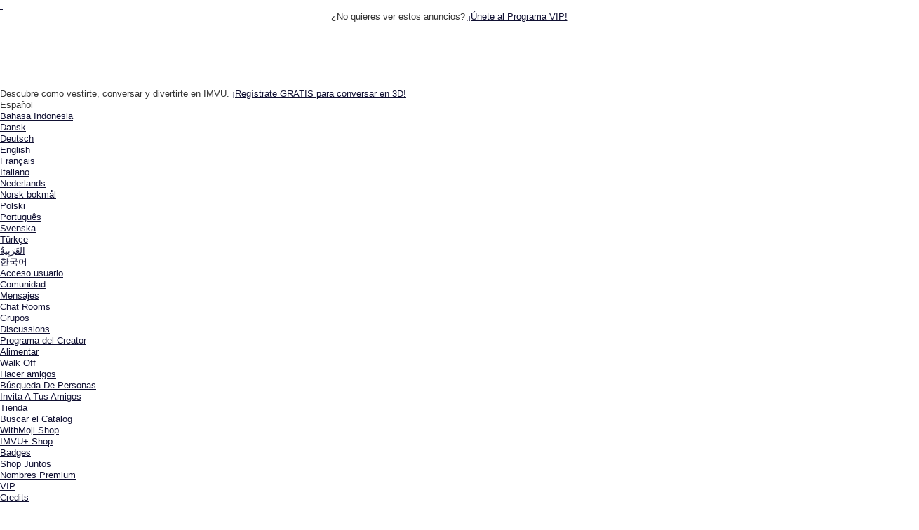

--- FILE ---
content_type: text/html; charset=utf-8
request_url: https://es.imvu.com/rooms/dreamy-raining-room?save_locale=1&save_locale=1&save_locale=1&save_locale=1&save_locale=1&save_locale=1&save_locale=1&save_locale=1&save_locale=1&save_locale=1&save_locale=1&save_locale=1&save_locale=1&save_locale=1&save_locale=1&save_locale=1&save_locale=1&save_locale=1&save_locale=1&save_locale=1&save_locale=1&save_locale=1&save_locale=1
body_size: 7971
content:
<!DOCTYPE HTML PUBLIC "-//W3C//DTD HTML 4.01//EN" "https://www.w3.org/TR/html4/strict.dtd" ><html>
<head>
<title>DREAMY RAINING ROOM : 3D Chat Rooms</title>
    <meta name="description" content="Welcome to the DREAMY RAINING ROOM 3D chat room. Users like to chat and dress up their avatars, decorate their rooms, chat about their interests, listen to music, and have fun!!" />
    <meta name="keywords" content="3D chat room, imvu people, avatars, virtual world, DREAMY RAINING ROOM" />

        <script src="/common/js/yui2.5.2/build/utilities/utilities.js"></script>
    <link rel="stylesheet" type="text/css" href="https://www.imvu.com/common/js/yui2.5.2/build/reset-fonts-grids/reset-fonts-grids.css" />
    <script src="/common/js/yui2.5.2/build/element/element-beta-min.js"></script>
        <script src="/common/js/yui2.5.2/build/animation/animation-min.js"></script>
<link rel="stylesheet" type="text/css" href="https://www.imvu.com/common/js/yui2.5.2/build/container/assets/container.css" />
<link rel="stylesheet" type="text/css" href="https://www.imvu.com/common/js/yui2.5.2/build/container/assets/skins/sam/container.css" />
    <script src="/common/js/yui2.5.2/build/container/container-min.js"></script>
    <script src="/common/js/yui2.5.2/build/button/button-min.js"></script>

        <script src="/common/js/yui2.5.2/build/yahoo/yahoo-min.js"></script>
    <script src="/common/js/yui2.5.2/build/dom/dom-min.js"></script>
    <script src="/common/js/yui2.5.2/build/event/event-min.js"></script>
    <script src="//webasset-akm.imvu.com/asset/cf02daec2a93dffc/common/js/kitchensink.js"></script>
    <link rel="stylesheet" type="text/css" href="//webasset-akm.imvu.com/asset/66b55412530e975c/build/css/imvu.css" />
            <link rel="stylesheet" type="text/css" href="https://www.imvu.com/common/skin/base/style.css" />
    <link rel="stylesheet" type="text/css" href="https://www.imvu.com/catalog/stylesheet.css" />

    <link rel="stylesheet" href="https://www.imvu.com/rooms/rooms.css" type="text/css" media="screen" />
<meta http-equiv="Content-Language" content="es" />
<meta http-equiv="Content-Type" content="text/html; charset=utf-8" />
<meta property="og:locale" content="es" />
</head>

<body class="smartling-es">


<script>
var ieSuxHidePaginationSelect = function() {
    YD.setStyle('room_list_page', 'display', 'none');
}

var ieSuxShowPaginationSelect = function() {
    YD.setStyle('room_list_page', 'display', 'inline');
}

</script>

<script charset="utf-8">

    var nofollow;
    var namelink;
    var ownerlink;
    var joinlink;
    var genFlagLink;

    var YE = YAHOO.util.Event;
    var YD = YAHOO.util.Dom;
    var YC = YAHOO.util.Connect;
    var sauce = '';
    var renderDetail = function(roomInfo) {
        namelink = '/signup/';
        ownerlink = '/signup/';
        joinlink = '/signup/';
        nofollow = ' rel="nofollow" ';
        genFlagLink = function(roomInstanceId) {
            return '';
        };


        if(roomInfo.show_ap_name_only && 1 == roomInfo.ap) {
            YD.setStyle('room_detail_ap_note', 'display', 'block');
            YD.setStyle('room_detail_substats','display','none');
            YD.setStyle('room_detail_description', 'display', 'none');
        } else {
            YD.setStyle('room_detail_ap_note', 'display', 'none');
            YD.setStyle('room_detail_substats','display','block');
            YD.setStyle('room_detail_description', 'display', 'block');
        }
        YD.get('rm_name').innerHTML = '<a id="rm_name_href" href="'+namelink+'" '+nofollow+' ><span id="rm_name_name">'+makeShorter(roomInfo.room_name, 32)+'</span></a>';
        YD.get('rm_image').src = roomInfo.img;
        YD.get('rm_owner').innerHTML = 'by <a id="avhplink" href="'+ownerlink+'" '+nofollow+'>' + roomInfo.owner + '</a>';
        YD.get('rm_desc').innerHTML = decodeURIComponent(roomInfo.desc);
        YD.get('rm_size').innerHTML = (roomInfo.dl_size == 'n/a') ? roomInfo.dl_size : roomInfo.dl_size + ' KB';
        YD.get('rm_participants').innerHTML = roomInfo.count + " / " + roomInfo.max;
        YD.get('rm_join').innerHTML = '<a id="join_link" href="' + joinlink + '" '+nofollow+' >Join</a> ';
                
        if(0 >= roomInfo.participants.length) {
            YD.get('rm_chatters').innerHTML = "This room is unoccupied.";
        } else {
            generateParticipantTable(roomInfo.participants);
        }

        YD.get('is_ap').innerHTML = (1 == roomInfo.ap) ? '<img src="/common/img/icons/access-pass.png" />':'';
        YD.get('is_vip').innerHTML = (1 == roomInfo.vip) ? '<img src="/catalog/web_images/vip_30x11.png" width="30" height="11" />':'';

        YE.removeListener('room_icon', 'click', null);
        if(roomInfo.show_ap_name_only && 1 == roomInfo.ap) {
            YE.addListener('room_icon', 'click', function() {window.location.href = '/accesspass/'});
        } else {
            YE.addListener('room_icon', 'click', function() {window.location.href = joinRoomStr1(roomInfo.owner, roomInfo.room_name)});
        }
            
        YE.removeListener('flag_link_new', 'click', null);
        YE.addListener('flag_link_new', 'click', function(evt) {
            var flag_dialog = new window.FlagContentDialog({
                'sauce': sauce
                });
            flag_dialog.showPublicRoomPopup(roomInfo.roomInstanceId, 1, roomInfo.room_name);
            evt.cancelBubble = true;
            return false;
        }, false);        
        };

        
    var generateParticipantTable = function(participants) {
        var rootNode = YD.get('rm_chatters');
        var oldTable = document.getElementById('participant_table');
        if(!!oldTable) {
            rootNode.removeChild(oldTable);
        }
        var table = document.createElement('table');
        table.setAttribute('id', 'participant_table');
        var tbody = document.createElement('tbody');
        var thead = document.createElement('thead');
        var th1 = document.createElement('th');
        var th2 = document.createElement('th');
        th2.setAttribute('class', 'size');
        var th3 = document.createElement('th');
        th3.setAttribute('class', 'participant_border_left');
        var th4 = document.createElement('th');
        th4.setAttribute('class', 'size');
        var th5 = document.createElement('th');
        th5.setAttribute('class', 'participant_border_left');
        var th6 = document.createElement('th');
        th6.setAttribute('class', 'size');
        var thr = document.createElement('tr');
        th1.appendChild(document.createTextNode('name'));
        th2.appendChild(document.createTextNode('size (KB)'));
        th3.appendChild(document.createTextNode('name'));
        th4.appendChild(document.createTextNode('size (KB)'));
        th5.appendChild(document.createTextNode('name'));
        th6.appendChild(document.createTextNode('size (KB)'));
        thr.appendChild(th1);
        thr.appendChild(th2);
        thr.appendChild(th3);
        thr.appendChild(th4);
        thr.appendChild(th5);
        thr.appendChild(th6);
        thead.appendChild(thr);
        table.appendChild(thead);

        for (var i=0; i < participants.length; i++) {
            generateParticipantRow(tbody, participants[i], participants[++i], participants[++i]);
        };

        table.appendChild(tbody);
        rootNode.appendChild(table);
    };

    var generateParticipantRow = function(tbodyNode, rowData1, rowData2, rowData3) {
        var row = document.createElement('tr');
        var cellsName = [];
        var cellsSize = [];
        var cell1 = document.createElement('td');
        var cell2 = document.createElement('td');
        cell2.setAttribute('class', 'size');
        var cell3 = document.createElement('td');
        cell3.setAttribute('class', 'participant_border_left');
        var cell4 = document.createElement('td');
        cell4.setAttribute('class', 'size');
        var cell5 = document.createElement('td');
        cell5.setAttribute('class', 'participant_border_left');
        var cell6 = document.createElement('td');
        cell6.setAttribute('class', 'size');
        cell1.appendChild(document.createTextNode( (!!rowData1) ? makeShorter(rowData1.name,16):' ' ));
        cell2.appendChild(document.createTextNode( (!!rowData1) ? rowData1.size:' ' ));
        cell3.appendChild(document.createTextNode( (!!rowData2) ? makeShorter(rowData2.name,16):' ' ));
        cell4.appendChild(document.createTextNode( (!!rowData2) ? rowData2.size:' ' ));
        cell5.appendChild(document.createTextNode( (!!rowData3) ? makeShorter(rowData3.name,16):' ' ));
        cell6.appendChild(document.createTextNode( (!!rowData3) ? rowData3.size:' ' ));
        row.appendChild(cell1);
        row.appendChild(cell2);
        row.appendChild(cell3);
        row.appendChild(cell4);
        row.appendChild(cell5);
        row.appendChild(cell6);
        tbodyNode.appendChild(row);
    };

    var makeShorter = function(str, n) {
        if(n < str.length) {
            return str.substr(0, n-2) + '..';
        } else {
            return str;
        }
    };

    var joinRoomStr1 = function(owner, name) {
        return "imvu://rooms/" + owner + "/" + name;
    };

    var joinRoomStr2 = function(instanceId) {
        return "imvu:JoinPublicRoom?room_instance_id=" + instanceId;
    };

    var joinRoom = function() {
        window.location.href = joinRoomStr2(this.id);
    };

</script>

                  <script>

                  var _gaq = _gaq || [];
                  _gaq.push(['_setAccount', 'UA-30366-2']);
                  _gaq.push(['_setDomainName', '.imvu.com']);
                  _gaq.push(['_setAllowHash', false]);

                                    _gaq.push(['_trackPageview']);
                  
                  (function() {
                    var ga = document.createElement('script'); ga.type = 'text/javascript'; ga.async = true;
                    ga.src = "https://ssl.google-analytics.com/ga.js";
                    (document.getElementsByTagName('head')[0] || document.getElementsByTagName('body')[0]).appendChild(ga);
                  })();

                  </script>
                            <script>
                _qoptions={
                    qacct:"p-8fZNjMQsH1Ews"
                };
            </script>
            <script src="https://ssl.quantserve.com/quant.js"></script>
        <!--topnav YUI inclusion-->    <script src="/common/js/yui2.5.2/build/connection/connection-min.js"></script>
    <script src="/common/js/yui2.5.2/build/element/element-beta-min.js"></script>
    <script src="/common/js/yui2.5.2/build/tabview/tabview-min.js"></script>
<link rel="stylesheet" type="text/css" href="https://www.imvu.com/common/js/yui2.5.2/build/tabview/assets/tabview.css" />
<script crossorigin="anonymous" src="//webasset-akm.imvu.com/asset/fa4f452b9f0295c7/build/imvujs/imvu.min.js"></script>
<script> IMVU.webassetDomain = "webasset-akm.imvu.com"; </script>
<script src="//webasset-akm.imvu.com/asset/cf02daec2a93dffc/common/js/kitchensink.js"></script>
<script>
                var post_time = Date.now() / 1000;
                var url = window.location.href;
                var event = '{"name":"shown","application":"imvu","platform":"default","context":"web.page_load","timestamp":' + post_time + ',"sequence_id":1,"attributes":{"url":"' + url + '"}}';
                var data = '{"post_time":' + post_time + ',"events":[' + event + ']}';

                $.ajax('https://api.imvu.com/ui_event', {
                    type: 'POST',
                    data: data,
                    processData: false,
                    contentType: 'application/json; charset=UTF-8',
                    headers: {
                        Accept: 'application/json; charset=utf-8'
                    },
                    xhrFields: {
                        withCredentials: true
                    }
                });
            </script><link rel="stylesheet" href="//webasset-akm.imvu.com/asset/e644dbf2c8659663/common/css/header/standard.css" media="all" />


<script type="text/javascript" src="https://tmcontent.imvu.com/fp/tags.js?org_id=382prl0q&amp;session_id=imvuu-0-c6344f6902ca26726a05"></script>
<noscript><iframe style="width: 100px; height: 100; border: 0; position: absolute; top: -5000px;" src="https://tmcontent.imvu.com/tags?org_id=382prl0q&amp;session_id=imvuu-0-c6344f6902ca26726a05"></iframe></noscript>


<div id="globalHeader" class="takeover  loggedout crowdsource">
    <div class="content">
        <h1 id="logo"><a href="https://es.imvu.com/catalog/web_index.php">&nbsp;</a></h1>
        <div class="leader">
                            
<script crossorigin="anonymous" src="//webasset-akm.imvu.com/asset/37f817699b5621ba/common/js/jquery.autoexpand.js"></script>

<link rel="stylesheet" href="//webasset-akm.imvu.com/asset/fce1a3341cdc8ecf/unicorns_elements/advertising/css/advertising_element.css" media="all" />


<div id="div-gpt-ad-13231528123" title="publicidad">
    <div style="text-align:right; font-weight:bold;"></div>
    <div style="text-align:center;margin:auto;" class="interstitial_vip_upsell">
        ¿No quieres ver estos anuncios? <a href="/vip_club/">¡Únete al Programa VIP!</a>
    </div>
    <iframe id="local-iframe-div-gpt-ad-13231528123" scrolling="no" width="728" height="90" frameborder="0" src="about:blank" class="sl_opaque"></iframe>
</div>
<script>
        $('#local-iframe-div-gpt-ad-13231528123').attr('src', "https://imvu-customer-sandbox.com/interstitial_isolation/frame/?zone=%2F6017%2Fimvu.web%2Fglobalheader&size%5Bwidth%5D=728&size%5Bheight%5D=90&uid=0&encodedTargeting=&elem_id=div-gpt-ad-13231528123&use_fake=0&dont_show=0&is_client=0&client_path_fragment=&client_ad_option=rubicon&client_ad_tag=0&cachebreaker=8427822&sync=0&use_adbridg=1&country_code=US&domain=es.imvu.com&is_vip=0&format_id=93998&page_id=1408945");
</script>
        </div>

        <div class="mainline">
                <h2>Descubre como vestirte, conversar y divertirte en IMVU. <a class="block" href="/signup/">¡Regístrate GRATIS para conversar en 3D!</a></h2>

    <div class="secondary">
        <ul>
                <li id="locale" class="dd SL_opaque">
        <span class="current_locale">Espa&ntilde;ol</span>
        <ul>
                                                <li><a href="https://id.imvu.com/rooms/dreamy-raining-room?save_locale=1">Bahasa Indonesia</a></li>
                                                                <li><a href="https://da.imvu.com/rooms/dreamy-raining-room?save_locale=1">Dansk</a></li>
                                                                <li><a href="https://de.imvu.com/rooms/dreamy-raining-room?save_locale=1">Deutsch</a></li>
                                                                <li><a href="https://www.imvu.com/rooms/dreamy-raining-room?save_locale=1">English</a></li>
                                                                                            <li><a href="https://fr.imvu.com/rooms/dreamy-raining-room?save_locale=1">Fran&ccedil;ais</a></li>
                                                                <li><a href="https://it.imvu.com/rooms/dreamy-raining-room?save_locale=1">Italiano</a></li>
                                                                <li><a href="https://nl.imvu.com/rooms/dreamy-raining-room?save_locale=1">Nederlands</a></li>
                                                                <li><a href="https://nb.imvu.com/rooms/dreamy-raining-room?save_locale=1">Norsk bokm&aring;l</a></li>
                                                                <li><a href="https://pl.imvu.com/rooms/dreamy-raining-room?save_locale=1">Polski</a></li>
                                                                <li><a href="https://pt.imvu.com/rooms/dreamy-raining-room?save_locale=1">Portugu&ecirc;s</a></li>
                                                                <li><a href="https://sv.imvu.com/rooms/dreamy-raining-room?save_locale=1">Svenska</a></li>
                                                                <li><a href="https://tr.imvu.com/rooms/dreamy-raining-room?save_locale=1">T&uuml;rk&ccedil;e</a></li>
                                                                <li><a href="https://ar.imvu.com/rooms/dreamy-raining-room?save_locale=1">&#1575;&#1604;&#1593;&#1614;&#1585;&#1614;&#1576;&#1616;&#1610;&#1577;&#1615;</a></li>
                                                                <li><a href="https://ko.imvu.com/rooms/dreamy-raining-room?save_locale=1">&#54620;&#44397;&#50612;</a></li>
                                    </ul>
    </li>
            <li class="last"><a id="login" href="/catalog/login.php">Acceso usuario</a></li>
        </ul>
    </div>
        </div>

        <div class="navline">
                    <ul class="menu">
    <li class="dd improved updated-section">
        <a href="https://es.imvu.com/community/index/">Comunidad</a>
        <ul>
            <li><a href="https://es.imvu.com/catalog/web_index.php/inbox/">Mensajes</a></li>
            <li><a href="https://es.imvu.com/rooms/">Chat Rooms</a></li>
            <li><a href="https://es.imvu.com/groups/">Grupos</a></li>
            <li><a href="https://im.vu/forums">Discussions</a></li>
            <li><a href="https://es.imvu.com/creators/creator_dashboard.php">Programa del Creator</a></li>
            <li><a href="https://es.secure.imvu.com/next/feed">Alimentar</a></li>
            <li><a href="https://es.imvu.com/walk_off/">Walk Off</a></li>
            <li><a href="https://es.imvu.com/promotions/all/get_matched/">Hacer amigos</a></li>
            <li><a href="https://es.imvu.com/people/search.php">Búsqueda De Personas</a></li>
            <li><a href="https://es.imvu.com/invite_contact?src=web">Invita A Tus Amigos</a></li>
        </ul>
    </li>

    <li class="dd">
        <a href="https://es.imvu.com/shop/">Tienda</a>
        <ul>
            <li><a href="https://es.imvu.com/shop/">Buscar el Catalog</a></li>
            <li><a href="https://es.secure.imvu.com/next/shop/withmoji/">WithMoji Shop</a></li>
            <li><a href="https://es.imvu.com/stickers_3d_plus_shop/">IMVU+ Shop</a></li>
                                    <li><a href="https://es.imvu.com/animated_badges/">Badges</a></li>
            <li><a href="https://es.imvu.com/promotions/all/shop_together/?icmpid=navbar&amp;icreid=STLP">Shop Juntos</a></li>
            <li><a href="https://es.imvu.com/premium_names/">Nombres Premium</a></li>
        </ul>
    </li>

    <li><a href="https://es.imvu.com/vip_club/">VIP</a></li>

    <li class="dd">
        <a href="https://es.secure.imvu.com/store/" class="notranslate">Credits</a>
        <ul>
            <li><a href="https://es.secure.imvu.com/store/">Comprar Credits</a></li>
            <li><a href="https://es.imvu.com/next/earn_credits/featured/">Credits Gratis</a></li>
                <li class="indent"><a href="https://es.imvu.com/next/earn_credits/videos/">Ver Videos</a></li>
                <li class="indent"><a href="https://es.imvu.com/next/earn_credits/surveys/">Encuestas</a></li>
                <li class="indent"><a href="https://es.imvu.com/next/earn_credits/offers/">Ofertas</a></li>
            <li><a href="https://es.imvu.com/next/gift/">Dar Credits</a></li>
            <li><a href="https://es.imvu.com/prepaidcard/">IMVU Gift Cards</a></li>
            <li><a href="https://es.secure.imvu.com/store/phone/?src=store_idx">Comprar con tu teléfono</a></li>
        </ul>
    </li>
    <li class="dd updated-section">
        <a href="https://es.secure.imvu.com/store/index/">Actualizaciones</a>
        <ul>
            <li><a href="https://es.imvu.com/vip_club/">VIP</a></li>
                                                <li><a href="https://es.imvu.com/promotions/name_registration/">Registrar Nombre</a></li>
            <li><a href="https://es.imvu.com/promotions/get_a_new_name/">Nuevo Nombre de Avatar</a></li>
                        <li><a href="https://es.imvu.com/badges">Badge Canvas</a></li>
        </ul>
    </li>

    <li><a href="https://es.imvu.com/switch_to/next/">NEXT</a></li>

    <li class="updated-section"><a href="https://about.imvu.com/mobile/">MOBILE</a></li>
</ul>
                        <div id="shoutouts" class="SL_opaque">
<script>
module.run({ main: "//webasset-akm.imvu.com/asset/f4d97ba914fdeb42/common/shoutout/ticker.js" }, function (imports) {
    imports.main({"selector":"#shoutouts","url":"https:\/\/api.imvu.com\/shoutout\/random"});
});
</script>

</div>
                            </div>

        
    </div>

    
        <div id="breadcrumb">
        <span class="SL_block"><a href="https://es.imvu.com/catalog/web_index.php" class="headerNavigation">IMVU Inicio</a></span><span class="notranslate"> &gt; </span><span class="SL_block"><a href="/rooms/" class="headerNavigation">Chat Rooms 3D</a></span><span class="notranslate"> &gt; </span><span class="SL_block"><a href="/rooms/?letter=D" class="headerNavigation">D</a></span><span class="notranslate"> &gt; </span><span class="SL_block">DREAMY RAINING ROOM</span>
    </div>
    
</div>

<!--end common/topnav-->
<div id="doc2" class="yui-t2">

<div id="bd">
    <div id="yui-main">
        <div style="position: relative; left: 195px;">
            <div class="jello-box jello-unflavored" id="hgg">
                    <div class="hd">
                        <div class="bg">
                            <span></span> <!-- optional 7/10 split wrapper -->
                            <h3>3D Chat Rooms</h3>
                        </div>
                    </div>
                    <div id="detail-holder" class="bd clear">
                            <link rel="stylesheet" type="text/css" href="//webasset-akm.imvu.com/asset/66b55412530e975c/build/css/imvu.css" />
            <link rel="stylesheet" type="text/css" href="//webasset-akm.imvu.com/asset/3ca148436c2c2ab1/common/css/modal.css" />
    <link rel="stylesheet" type="text/css" href="//webasset-akm.imvu.com/asset/a44bb8efcc5a6949/common/css/new-visd-base.css" />
    <link rel="stylesheet" type="text/css" href="//webasset-akm.imvu.com/asset/29f6b62f857b292d/common/css/new-visd-buttons.css" />
    <link rel="stylesheet" type="text/css" href="//webasset-akm.imvu.com/asset/7c3743732c74e7c8/common/css/new-visd-dialog.css" />
    <link rel="stylesheet" type="text/css" href="//webasset-akm.imvu.com/asset/2197c2078cf82d56/common/css/dropdown.css" />
    <link rel="stylesheet" type="text/css" href="//webasset-akm.imvu.com/asset/4736a882a014a8b6/common/css/jquery-flag-dialog.css" />
    <script src="//webasset-akm.imvu.com/asset/cf02daec2a93dffc/common/js/kitchensink.js"></script>
    <script src="//webasset-akm.imvu.com/asset/1916a8baaee11b48/common/js/modal.js"></script>
    <script src="//webasset-akm.imvu.com/asset/1e6b45bfd95f11b2/common/js/dropdown.js"></script>
    <script src="//webasset-akm.imvu.com/asset/916f78c534e92aef/common/js/jquery-flag-dialog.js"></script>
<div id="flag-content-modals">
    <div id="flag-template" style="display:none">
        <span id="for_avatar">Please tell us what you find inappropriate about this avatar card. For your reference, you can find our Terms of Service
            <a href="https://es.secure.imvu.com/next/policyhub/" target="_blank">here:</a>
        </span>
        <span id="for_group">Please tell us what you find offensive about this group so we can review it.</span>
        <span id="for_publicroom">Please tell us what you find inappropriate about this chat room. For your reference, you can find our Terms of Service
            <a href="https://es.secure.imvu.com/next/policyhub/" target="_blank">here:</a>
        </span>
        <span id="for_photo">This photo will be submitted to IMVU customer service for review.</span>
        <span id="for_album">This photo album will be submitted to IMVU customer service for review.</span>

        <select id="flag-reason" class="flag-reason"></select>
    </div>
    <div class="dialog-content-spinner"></div>
    <div id="flag-content-dialog" class="imvu-dialog-container modal_win">
        <div class="imvu-dialog alert">
            <div class="header">
                <h1 id="flag_title">Flag Content</h1>
                <div class="close"></div>
            </div>
            <div class="content">
                <p class="text">
                    <span class="flag-content-type">Content</span> will be submitted to IMVU customer service for review.
                </p>
                <div class="flag-reason-container">
                    <div id="flag-reason-text">Reason for flagging:</div>
                    <div id="flag-reason-select"></div>
                    <div id="please_select_text" style="display:none">Please select</div>
                </div>
                <div id="flag-description-container">
                    <p>To send an abuse report regarding this group, give specific details of the offensive content in the space provided below then click the &quot;Flag&quot; button.</p>
                    <textarea class="flag-description" rows="4" cols="50"></textarea>
                </div>
                <div id="flag-result-container" class="hidden">
                    <img src="https://www.imvu.com/common/img/icons/check_green.png" alt="." />
                    Flag report sent!
                </div>

            </div>
            <div class="footer">
                <div class="button-bar">
                    <a id="button-cancel" class="imvu-button level2 dark-gray white-text cancel"><span>Cancel</span></a>
                    <a id="button-flag" class="imvu-button level2 light-gray flag"><span>Flag</span></a>
                    <a id="button-close" class="imvu-button level2 white-text dark-gray hidden"><span>Close</span></a>
                </div>
            </div>
        </div>
    </div>
    <div id="flag-dialog-error" class="imvu-dialog-container modal_win">
        <div class="imvu-dialog alert">
            <div class="header">
                <h1 class="title">Error</h1>
                <div class="close"></div>
            </div>
            <div class="content">
                <p>
                    There has been an error processing your abuse report. Please contact
                    <a href="//help.imvu.com" target="_blank">IMVU Customer Service</a>
                    directly.
                </p>
            </div>
            <div class="footer">
                <div class="button-bar">
                    <a class="imvu-button level2 white okay"><span>OK</span></a>
                </div>
            </div>
        </div>
    </div>
</div>
    <div class="room_detail">
        <div id="room_detail_left">
            <div class="room_detail_image" id="room_icon">
                <img src="https://userimages.imvu.com/imvufiles/rooms/image/default_228.png" alt="Enter DREAMY RAINING ROOM 3D chat room" title="Enter DREAMY RAINING ROOM 3D chat room" border="0" id="rm_image" />
            </div>
        </div>
        <div class="room_detail_text">
            <h1 id="rm_name" class="notranslate">DREAMY RAINING ROOM</h1>
            <h3><span id="rm_owner" class="notranslate"><a href="https://es.avatars.imvu.com/Ravinglady">Ravinglady</a></span></h3>
            <div id="room_detail_description" class="notranslate">
                <p id="rm_desc">A small room with raining urban view , For couples.Enjoy your stay .Body lights not allowed kindly.</p>
            </div>
            <div id="room_detail_stats">
                <div id="room_detail_substats">
                    <span id="is_ap"></span>
                    <span id="is_vip"></span>
                    <strong>Room D/L Size:</strong> <span id="rm_size" class="notranslate">n/a KB</span>&nbsp;|&nbsp;
                    <strong>Participants:</strong> <span id="rm_participants" class="notranslate"></span>&nbsp;|&nbsp;
                    <strong><span id="rm_join"></span></strong>&nbsp;|&nbsp;
                                                                                    <span id="rm_mod"></span>
                    <span id="rm_whitelist"></span>
                    <span id="rm_blacklist"></span>
                </div>
                <div id="room_detail_ap_note">
                    Joining this room requires an <a href="/accesspass/">access pass</a>.
                </div>
                <div id="rm_chatters"></div>
            </div>
            <div style="clear:both;"></div>
        </div>
        <div style="clear:both;"></div>
    </div>
                    </div>
            </div>

            
        </div>
    </div>


    <div class="yui-b">
       <style type="text/css">
#panel-manage h3 {
    font:18px/35px 'Century Gothic',Arial,Helvetica,Verdana,sans-serif;
}
</style>
<div class="yui-b">
    <div id="panel-manage" class="crystallight-box room-panel">
        <div class="hd">
            <span class="tl"><!-- --></span><span class="tr"><!-- --></span>
        </div>
        <div class="bd">
            <h3>Manage</h3>
            <div class="content">
                <ul>
                    <li><a href="/rooms/index.php">Chat Rooms List</a></li>
                    <li><a href="/catalog/web_blocked_list.php">Manage Blocked Users List</a></li>
                    <li><a href="/rooms/faq.php">Frequently Asked Questions (FAQ)</a></li>
                </ul>
            </div>
        </div>
        <div class="ft">
            <span class="bl"><!-- --></span><span class="br"><!-- --></span>
        </div>
    </div>
</div>
    </div>

    <div class="yui-b">
<style type="text/css" media="screen">
    #hide-advertising {
        width: 120px;
        height: 13px;
        background-color: #e4e4e4;
        text-align: center;
        font-size: 10px;
        margin: auto;
    }
    
    #contest-advert {
        text-align: center;
        margin-bottom: 8px;
    }

</style>
 
<script charset="utf-8">
    YAHOO.util.Event.on(window, "load", 
        function() {
            if(!!evtAdvert) {
                evtAdvert.subscribe(
                    function() {
                        var advert = YAHOO.util.Dom.get('contest-advert');
                        var iframes = advert.getElementsByTagName('iframe');
                        for (var i=0; i < iframes.length; i++) {
                            iframes[i].src = iframes[i].src;
                        };
                    }
                )
            }
        }    
    );
</script>

<div id="contest-advert">
    <span class="notranslate">
<script crossorigin="anonymous" src="//webasset-akm.imvu.com/asset/37f817699b5621ba/common/js/jquery.autoexpand.js"></script>

<link rel="stylesheet" href="//webasset-akm.imvu.com/asset/fce1a3341cdc8ecf/unicorns_elements/advertising/css/advertising_element.css" media="all" />


<div id="div-gpt-ad-13232528123" title="advertisement">
    <div style="text-align:right; font-weight:bold;"></div>
    <div style="text-align:center;margin:auto;" class="interstitial_vip_upsell">
        Don't want to see these ads?
        <a href="/vip_club/">Join the VIP Program!</a>
    </div>
    <iframe id="local-iframe-div-gpt-ad-13232528123" scrolling="no" width="120" height="600" frameborder="0" src="about:blank" class="sl_opaque"></iframe>
</div>
<script>
        $('#local-iframe-div-gpt-ad-13232528123').attr('src', "https://imvu-customer-sandbox.com/interstitial_isolation/frame/?zone=%2F6017%2Fimvu.web%2Fpublicrooms&size%5Bwidth%5D=120&size%5Bheight%5D=600&uid=0&encodedTargeting=&elem_id=div-gpt-ad-13232528123&use_fake=0&dont_show=0&is_client=0&client_path_fragment=&client_ad_option=rubicon&client_ad_tag=0&cachebreaker=9090898&sync=0&use_adbridg=1&country_code=US&domain=es.imvu.com&is_vip=0&format_id=96841&page_id=1408945");
</script>
</span>    
    <div id="hide-advertising">
        <a href="/catalog/web_info.php?topic=advertising">Hide ads on IMVU?</a>
    </div>
</div>
</div>

</div>



    <div id="ft"><!-- footer --></div>

</div>
<script>
var roomInfo = {
    'roomInstanceId':'33240369-11437',
    'owner':'Ravinglady',
    'room_name':'DREAMY RAINING ROOM',
    'desc':'A%20small%20room%20with%20raining%20urban%20view%20%2C%20For%20couples.Enjoy%20your%20stay%20.Body%20lights%20not%20allowed%20kindly.',
    'max' : '10',
    'count' : '0',
    'img' : 'http://webasset-akm.imvu.com/resized_image/duserimages/s300x220/tmaintain_aspect_ratio/i%2Fuserdata%2F33%2F24%2F03%2F69%2Fuserpics%2FSnap_rSt3AV59CK28853801.jpg',
    'dl_size' : 'n/a',
    'ap' : '0',
    'vip' : '',
    'show_ap_name_only' : false,
    'whitelist_rating' : 0,
    'participants' : [
            ]
}
</script>

<script>
YAHOO.util.Event.onContentReady('detail-holder', function() {
    renderDetail(roomInfo);
});
</script>
</body>
</html>


--- FILE ---
content_type: text/html;charset=UTF-8
request_url: https://tmcontent.imvu.com/fp/ls_fp.html;CIS3SID=C0A8B981DE90B3582610802AFD557D7D?org_id=382prl0q&session_id=imvuu-0-c6344f6902ca26726a05&nonce=b5e8c46e4ab55779
body_size: 15367
content:
<html lang="en"><title>empty</title><body><script type="text/javascript">var td_6Q=td_6Q||{};td_6Q.td_3R=function(td_v,td_g){try{var td_L=[""];var td_a=0;for(var td_f=0;td_f<td_g.length;++td_f){td_L.push(String.fromCharCode(td_v.charCodeAt(td_a)^td_g.charCodeAt(td_f)));td_a++;
if(td_a>=td_v.length){td_a=0;}}return td_L.join("");}catch(td_m){return null;}};td_6Q.td_3t=function(td_L){if(!String||!String.fromCharCode||!parseInt){return null;}try{this.td_c=td_L;this.td_d="";this.td_f=function(td_K,td_J){if(0===this.td_d.length){var td_z=this.td_c.substr(0,32);
var td_R="";for(var td_h=32;td_h<td_L.length;td_h+=2){td_R+=String.fromCharCode(parseInt(td_L.substr(td_h,2),16));}this.td_d=td_6Q.td_3R(td_z,td_R);}if(this.td_d.substr){return this.td_d.substr(td_K,td_J);
}};}catch(td_c){}return null;};td_6Q.td_4b=function(td_V){if(td_V===null||td_V.length===null||!String||!String.fromCharCode){return null;}var td_l=null;try{var td_q="";var td_j=[];var td_I=String.fromCharCode(48)+String.fromCharCode(48)+String.fromCharCode(48);
var td_i=0;for(var td_w=0;td_w<td_V.length;++td_w){if(65+td_i>=126){td_i=0;}var td_s=(td_I+td_V.charCodeAt(td_i++)).slice(-3);td_j.push(td_s);}var td_d=td_j.join("");td_i=0;for(var td_w=0;td_w<td_d.length;
++td_w){if(65+td_i>=126){td_i=0;}var td_n=String.fromCharCode(65+td_i++);if(td_n!==[][[]]+""){td_q+=td_n;}}td_l=td_6Q.td_3R(td_q,td_d);}catch(td_r){return null;}return td_l;};td_6Q.td_0A=function(td_Z){if(td_Z===null||td_Z.length===null){return null;
}var td_c="";try{var td_v="";var td_F=0;for(var td_r=0;td_r<td_Z.length;++td_r){if(65+td_F>=126){td_F=0;}var td_b=String.fromCharCode(65+td_F++);if(td_b!==[][[]]+""){td_v+=td_b;}}var td_p=td_6Q.td_3R(td_v,td_Z);
var td_D=td_p.match(/.{1,3}/g);for(var td_r=0;td_r<td_D.length;++td_r){td_c+=String.fromCharCode(parseInt(td_D[td_r],10));}}catch(td_Q){return null;}return td_c;};td_6Q.tdz_ac9ad8418f6546aabe247df4614364ed=new td_6Q.td_3t("\x61\x63\x39\x61\x64\x38\x34\x31\x38\x66\x36\x35\x34\x36\x61\x61\x62\x65\x32\x34\x37\x64\x66\x34\x36\x31\x34\x33\x36\x34\x65\x64\x30\x38\x30\x64\x34\x39\x31\x34\x31\x30\x31\x38\x35\x64\x34\x32\x31\x38\x30\x66\x35\x38\x34\x33\x35\x35\x35\x61\x30\x38\x30\x35\x34\x32\x31\x31\x34\x62\x34\x34\x35\x32\x30\x62\x30\x34\x35\x65\x35\x33\x35\x32\x34\x30\x30\x33\x30\x37\x30\x36\x35\x36\x35\x30\x35\x34\x35\x35\x30\x65\x35\x39\x35\x64\x35\x39\x35\x36\x35\x32\x35\x63\x30\x33\x35\x30\x36\x65\x35\x62\x35\x34\x30\x62\x30\x34\x30\x31\x31\x31\x31\x32\x37\x35\x34\x35\x31\x36\x30\x37\x34\x64\x36\x62\x34\x32\x34\x30\x34\x31\x35\x66\x35\x61\x30\x32");
td_1W=function(){var td_uV=((typeof(td_6Q.tdz_ac9ad8418f6546aabe247df4614364ed)!=="undefined"&&typeof(td_6Q.tdz_ac9ad8418f6546aabe247df4614364ed.td_f)!=="undefined")?(td_6Q.tdz_ac9ad8418f6546aabe247df4614364ed.td_f(0,21)):null);
var td_EB=typeof window===((typeof(td_6Q.tdz_ac9ad8418f6546aabe247df4614364ed)!=="undefined"&&typeof(td_6Q.tdz_ac9ad8418f6546aabe247df4614364ed.td_f)!=="undefined")?(td_6Q.tdz_ac9ad8418f6546aabe247df4614364ed.td_f(21,6)):null);
var td_Wz=td_EB?window:{};if(td_Wz.JS_SHA256_NO_WINDOW){td_EB=false;}var td_pI=!td_Wz.JS_SHA256_NO_ARRAY_BUFFER&&typeof ArrayBuffer!==[][[]]+"";var td_a5=((typeof(td_6Q.tdz_ac9ad8418f6546aabe247df4614364ed)!=="undefined"&&typeof(td_6Q.tdz_ac9ad8418f6546aabe247df4614364ed.td_f)!=="undefined")?(td_6Q.tdz_ac9ad8418f6546aabe247df4614364ed.td_f(27,16)):null).split("");
var td_XY=[-2147483648,8388608,32768,128];var td_Ps=[24,16,8,0];var td_Wn=[1116352408,1899447441,3049323471,3921009573,961987163,1508970993,2453635748,2870763221,3624381080,310598401,607225278,1426881987,1925078388,2162078206,2614888103,3248222580,3835390401,4022224774,264347078,604807628,770255983,1249150122,1555081692,1996064986,2554220882,2821834349,2952996808,3210313671,3336571891,3584528711,113926993,338241895,666307205,773529912,1294757372,1396182291,1695183700,1986661051,2177026350,2456956037,2730485921,2820302411,3259730800,3345764771,3516065817,3600352804,4094571909,275423344,430227734,506948616,659060556,883997877,958139571,1322822218,1537002063,1747873779,1955562222,2024104815,2227730452,2361852424,2428436474,2756734187,3204031479,3329325298];
var td_C=[];if(td_Wz.JS_SHA256_NO_NODE_JS||!Array.isArray){Array.isArray=function(td_Hf){return Object.prototype.toString.call(td_Hf)===((typeof(td_6Q.tdz_ac9ad8418f6546aabe247df4614364ed)!=="undefined"&&typeof(td_6Q.tdz_ac9ad8418f6546aabe247df4614364ed.td_f)!=="undefined")?(td_6Q.tdz_ac9ad8418f6546aabe247df4614364ed.td_f(43,14)):null);
};}if(td_pI&&(td_Wz.JS_SHA256_NO_ARRAY_BUFFER_IS_VIEW||!ArrayBuffer.isView)){ArrayBuffer.isView=function(td_B7){return typeof td_B7===((typeof(td_6Q.tdz_ac9ad8418f6546aabe247df4614364ed)!=="undefined"&&typeof(td_6Q.tdz_ac9ad8418f6546aabe247df4614364ed.td_f)!=="undefined")?(td_6Q.tdz_ac9ad8418f6546aabe247df4614364ed.td_f(21,6)):null)&&td_B7.buffer&&td_B7.buffer.constructor===ArrayBuffer;
};}instance=new td_VB(false,false);this.update=function(td_gK){instance.update(td_gK);};this.hash=function(td_Bg){instance.update(td_Bg);return instance.toString();};this.toString=function(){return instance.toString();
};function td_VB(){this.blocks=[0,0,0,0,0,0,0,0,0,0,0,0,0,0,0,0,0];this.h0=1779033703;this.h1=3144134277;this.h2=1013904242;this.h3=2773480762;this.h4=1359893119;this.h5=2600822924;this.h6=528734635;this.h7=1541459225;
this.block=this.start=this.bytes=this.hBytes=0;this.finalized=this.hashed=false;this.first=true;}td_VB.prototype.update=function(td_cp){if(this.finalized){return;}var td_La,td_G8=typeof td_cp;if(td_G8!==((typeof(td_6Q.tdz_ac9ad8418f6546aabe247df4614364ed)!=="undefined"&&typeof(td_6Q.tdz_ac9ad8418f6546aabe247df4614364ed.td_f)!=="undefined")?(td_6Q.tdz_ac9ad8418f6546aabe247df4614364ed.td_f(57,6)):null)){if(td_G8===((typeof(td_6Q.tdz_ac9ad8418f6546aabe247df4614364ed)!=="undefined"&&typeof(td_6Q.tdz_ac9ad8418f6546aabe247df4614364ed.td_f)!=="undefined")?(td_6Q.tdz_ac9ad8418f6546aabe247df4614364ed.td_f(21,6)):null)){if(td_cp===null){throw new Error(td_uV);
}else{if(td_pI&&td_cp.constructor===ArrayBuffer){td_cp=new Uint8Array(td_cp);}else{if(!Array.isArray(td_cp)){if(!td_pI||!ArrayBuffer.isView(td_cp)){throw new Error(td_uV);}}}}}else{throw new Error(td_uV);
}td_La=true;}var td_rP,td_KJ=0,td_UH,td_ed=td_cp.length,td_Rp=this.blocks;while(td_KJ<td_ed){if(this.hashed){this.hashed=false;td_Rp[0]=this.block;td_Rp[16]=td_Rp[1]=td_Rp[2]=td_Rp[3]=td_Rp[4]=td_Rp[5]=td_Rp[6]=td_Rp[7]=td_Rp[8]=td_Rp[9]=td_Rp[10]=td_Rp[11]=td_Rp[12]=td_Rp[13]=td_Rp[14]=td_Rp[15]=0;
}if(td_La){for(td_UH=this.start;td_KJ<td_ed&&td_UH<64;++td_KJ){td_Rp[td_UH>>2]|=td_cp[td_KJ]<<td_Ps[td_UH++&3];}}else{for(td_UH=this.start;td_KJ<td_ed&&td_UH<64;++td_KJ){td_rP=td_cp.charCodeAt(td_KJ);if(td_rP<128){td_Rp[td_UH>>2]|=td_rP<<td_Ps[td_UH++&3];
}else{if(td_rP<2048){td_Rp[td_UH>>2]|=(192|(td_rP>>6))<<td_Ps[td_UH++&3];td_Rp[td_UH>>2]|=(128|(td_rP&63))<<td_Ps[td_UH++&3];}else{if(td_rP<55296||td_rP>=57344){td_Rp[td_UH>>2]|=(224|(td_rP>>12))<<td_Ps[td_UH++&3];
td_Rp[td_UH>>2]|=(128|((td_rP>>6)&63))<<td_Ps[td_UH++&3];td_Rp[td_UH>>2]|=(128|(td_rP&63))<<td_Ps[td_UH++&3];}else{td_rP=65536+(((td_rP&1023)<<10)|(td_cp.charCodeAt(++td_KJ)&1023));td_Rp[td_UH>>2]|=(240|(td_rP>>18))<<td_Ps[td_UH++&3];
td_Rp[td_UH>>2]|=(128|((td_rP>>12)&63))<<td_Ps[td_UH++&3];td_Rp[td_UH>>2]|=(128|((td_rP>>6)&63))<<td_Ps[td_UH++&3];td_Rp[td_UH>>2]|=(128|(td_rP&63))<<td_Ps[td_UH++&3];}}}}}this.lastByteIndex=td_UH;this.bytes+=td_UH-this.start;
if(td_UH>=64){this.block=td_Rp[16];this.start=td_UH-64;this.hash();this.hashed=true;}else{this.start=td_UH;}}if(this.bytes>4294967295){this.hBytes+=this.bytes/4294967296<<0;this.bytes=this.bytes%4294967296;
}return this;};td_VB.prototype.finalize=function(){if(this.finalized){return;}this.finalized=true;var td_UW=this.blocks,td_fs=this.lastByteIndex;td_UW[16]=this.block;td_UW[td_fs>>2]|=td_XY[td_fs&3];this.block=td_UW[16];
if(td_fs>=56){if(!this.hashed){this.hash();}td_UW[0]=this.block;td_UW[16]=td_UW[1]=td_UW[2]=td_UW[3]=td_UW[4]=td_UW[5]=td_UW[6]=td_UW[7]=td_UW[8]=td_UW[9]=td_UW[10]=td_UW[11]=td_UW[12]=td_UW[13]=td_UW[14]=td_UW[15]=0;
}td_UW[14]=this.hBytes<<3|this.bytes>>>29;td_UW[15]=this.bytes<<3;this.hash();};td_VB.prototype.hash=function(){var td_ba=this.h0,td_MV=this.h1,td_UB=this.h2,td_vW=this.h3,td_ZS=this.h4,td_fS=this.h5,td_ff=this.h6,td_hz=this.h7,td_GQ=this.blocks,td_D4,td_vo,td_hY,td_ja,td_h9,td_Ed,td_MX,td_qz,td_tP,td_hV,td_aL;
for(td_D4=16;td_D4<64;++td_D4){td_h9=td_GQ[td_D4-15];td_vo=((td_h9>>>7)|(td_h9<<25))^((td_h9>>>18)|(td_h9<<14))^(td_h9>>>3);td_h9=td_GQ[td_D4-2];td_hY=((td_h9>>>17)|(td_h9<<15))^((td_h9>>>19)|(td_h9<<13))^(td_h9>>>10);
td_GQ[td_D4]=td_GQ[td_D4-16]+td_vo+td_GQ[td_D4-7]+td_hY<<0;}td_aL=td_MV&td_UB;for(td_D4=0;td_D4<64;td_D4+=4){if(this.first){td_qz=704751109;td_h9=td_GQ[0]-210244248;td_hz=td_h9-1521486534<<0;td_vW=td_h9+143694565<<0;
this.first=false;}else{td_vo=((td_ba>>>2)|(td_ba<<30))^((td_ba>>>13)|(td_ba<<19))^((td_ba>>>22)|(td_ba<<10));td_hY=((td_ZS>>>6)|(td_ZS<<26))^((td_ZS>>>11)|(td_ZS<<21))^((td_ZS>>>25)|(td_ZS<<7));td_qz=td_ba&td_MV;
td_ja=td_qz^(td_ba&td_UB)^td_aL;td_MX=(td_ZS&td_fS)^(~td_ZS&td_ff);td_h9=td_hz+td_hY+td_MX+td_Wn[td_D4]+td_GQ[td_D4];td_Ed=td_vo+td_ja;td_hz=td_vW+td_h9<<0;td_vW=td_h9+td_Ed<<0;}td_vo=((td_vW>>>2)|(td_vW<<30))^((td_vW>>>13)|(td_vW<<19))^((td_vW>>>22)|(td_vW<<10));
td_hY=((td_hz>>>6)|(td_hz<<26))^((td_hz>>>11)|(td_hz<<21))^((td_hz>>>25)|(td_hz<<7));td_tP=td_vW&td_ba;td_ja=td_tP^(td_vW&td_MV)^td_qz;td_MX=(td_hz&td_ZS)^(~td_hz&td_fS);td_h9=td_ff+td_hY+td_MX+td_Wn[td_D4+1]+td_GQ[td_D4+1];
td_Ed=td_vo+td_ja;td_ff=td_UB+td_h9<<0;td_UB=td_h9+td_Ed<<0;td_vo=((td_UB>>>2)|(td_UB<<30))^((td_UB>>>13)|(td_UB<<19))^((td_UB>>>22)|(td_UB<<10));td_hY=((td_ff>>>6)|(td_ff<<26))^((td_ff>>>11)|(td_ff<<21))^((td_ff>>>25)|(td_ff<<7));
td_hV=td_UB&td_vW;td_ja=td_hV^(td_UB&td_ba)^td_tP;td_MX=(td_ff&td_hz)^(~td_ff&td_ZS);td_h9=td_fS+td_hY+td_MX+td_Wn[td_D4+2]+td_GQ[td_D4+2];td_Ed=td_vo+td_ja;td_fS=td_MV+td_h9<<0;td_MV=td_h9+td_Ed<<0;td_vo=((td_MV>>>2)|(td_MV<<30))^((td_MV>>>13)|(td_MV<<19))^((td_MV>>>22)|(td_MV<<10));
td_hY=((td_fS>>>6)|(td_fS<<26))^((td_fS>>>11)|(td_fS<<21))^((td_fS>>>25)|(td_fS<<7));td_aL=td_MV&td_UB;td_ja=td_aL^(td_MV&td_vW)^td_hV;td_MX=(td_fS&td_ff)^(~td_fS&td_hz);td_h9=td_ZS+td_hY+td_MX+td_Wn[td_D4+3]+td_GQ[td_D4+3];
td_Ed=td_vo+td_ja;td_ZS=td_ba+td_h9<<0;td_ba=td_h9+td_Ed<<0;}this.h0=this.h0+td_ba<<0;this.h1=this.h1+td_MV<<0;this.h2=this.h2+td_UB<<0;this.h3=this.h3+td_vW<<0;this.h4=this.h4+td_ZS<<0;this.h5=this.h5+td_fS<<0;
this.h6=this.h6+td_ff<<0;this.h7=this.h7+td_hz<<0;};td_VB.prototype.hex=function(){this.finalize();var td_FP=this.h0,td_Sz=this.h1,td_BI=this.h2,td_Pt=this.h3,td_ZQ=this.h4,td_Fl=this.h5,td_CI=this.h6,td_lY=this.h7;
var td_Tu=td_a5[(td_FP>>28)&15]+td_a5[(td_FP>>24)&15]+td_a5[(td_FP>>20)&15]+td_a5[(td_FP>>16)&15]+td_a5[(td_FP>>12)&15]+td_a5[(td_FP>>8)&15]+td_a5[(td_FP>>4)&15]+td_a5[td_FP&15]+td_a5[(td_Sz>>28)&15]+td_a5[(td_Sz>>24)&15]+td_a5[(td_Sz>>20)&15]+td_a5[(td_Sz>>16)&15]+td_a5[(td_Sz>>12)&15]+td_a5[(td_Sz>>8)&15]+td_a5[(td_Sz>>4)&15]+td_a5[td_Sz&15]+td_a5[(td_BI>>28)&15]+td_a5[(td_BI>>24)&15]+td_a5[(td_BI>>20)&15]+td_a5[(td_BI>>16)&15]+td_a5[(td_BI>>12)&15]+td_a5[(td_BI>>8)&15]+td_a5[(td_BI>>4)&15]+td_a5[td_BI&15]+td_a5[(td_Pt>>28)&15]+td_a5[(td_Pt>>24)&15]+td_a5[(td_Pt>>20)&15]+td_a5[(td_Pt>>16)&15]+td_a5[(td_Pt>>12)&15]+td_a5[(td_Pt>>8)&15]+td_a5[(td_Pt>>4)&15]+td_a5[td_Pt&15]+td_a5[(td_ZQ>>28)&15]+td_a5[(td_ZQ>>24)&15]+td_a5[(td_ZQ>>20)&15]+td_a5[(td_ZQ>>16)&15]+td_a5[(td_ZQ>>12)&15]+td_a5[(td_ZQ>>8)&15]+td_a5[(td_ZQ>>4)&15]+td_a5[td_ZQ&15]+td_a5[(td_Fl>>28)&15]+td_a5[(td_Fl>>24)&15]+td_a5[(td_Fl>>20)&15]+td_a5[(td_Fl>>16)&15]+td_a5[(td_Fl>>12)&15]+td_a5[(td_Fl>>8)&15]+td_a5[(td_Fl>>4)&15]+td_a5[td_Fl&15]+td_a5[(td_CI>>28)&15]+td_a5[(td_CI>>24)&15]+td_a5[(td_CI>>20)&15]+td_a5[(td_CI>>16)&15]+td_a5[(td_CI>>12)&15]+td_a5[(td_CI>>8)&15]+td_a5[(td_CI>>4)&15]+td_a5[td_CI&15];
td_Tu+=td_a5[(td_lY>>28)&15]+td_a5[(td_lY>>24)&15]+td_a5[(td_lY>>20)&15]+td_a5[(td_lY>>16)&15]+td_a5[(td_lY>>12)&15]+td_a5[(td_lY>>8)&15]+td_a5[(td_lY>>4)&15]+td_a5[td_lY&15];return td_Tu;};td_VB.prototype.toString=td_VB.prototype.hex;
};var td_6Q=td_6Q||{};td_6Q.td_5D=function(){};td_6Q.hasDebug=false;td_6Q.trace=function(){};td_6Q.hasTrace=false;td_6Q.tdz_001aee9ecbc043a9aae995801da58b07=new td_6Q.td_3t("\x30\x30\x31\x61\x65\x65\x39\x65\x63\x62\x63\x30\x34\x33\x61\x39\x61\x61\x65\x39\x39\x35\x38\x30\x31\x64\x61\x35\x38\x62\x30\x37\x35\x35\x35\x34\x30\x36\x35\x32\x30\x33\x35\x37\x30\x39\x30\x30\x30\x37\x30\x30\x30\x35\x30\x32\x35\x36\x30\x34\x35\x32\x31\x66\x30\x64\x30\x30\x33\x61\x35\x36\x35\x35\x35\x31\x30\x35\x31\x36\x35\x62\x30\x32\x35\x63\x35\x39\x34\x62\x30\x30\x30\x64\x31\x31\x35\x61\x35\x32\x30\x63\x30\x64\x31\x36\x30\x34\x30\x34");
var td_6Q=td_6Q||{};if(typeof td_6Q.td_3Q===[][[]]+""){td_6Q.td_3Q=[];}function td_6N(td_GB){try{if(window.localStorage){var td_va=null;var td_xG=null;var td_Ki=window.localStorage.getItem(((typeof(td_6Q.tdz_001aee9ecbc043a9aae995801da58b07)!=="undefined"&&typeof(td_6Q.tdz_001aee9ecbc043a9aae995801da58b07.td_f)!=="undefined")?(td_6Q.tdz_001aee9ecbc043a9aae995801da58b07.td_f(0,15)):null));
if(td_Ki!==null){var td_xi=td_Ki.split("_");if(td_xi.length===2){var td_X2=td_xi[1];if(td_X2<td_V()){window.localStorage.setItem(((typeof(td_6Q.tdz_001aee9ecbc043a9aae995801da58b07)!=="undefined"&&typeof(td_6Q.tdz_001aee9ecbc043a9aae995801da58b07.td_f)!=="undefined")?(td_6Q.tdz_001aee9ecbc043a9aae995801da58b07.td_f(0,15)):null),td_1f);
td_va=td_1f.split("_")[0];td_xG=td_xi[0];}else{td_va=td_xi[0];}}else{if(td_xi.length===1){window.localStorage.setItem(((typeof(td_6Q.tdz_001aee9ecbc043a9aae995801da58b07)!=="undefined"&&typeof(td_6Q.tdz_001aee9ecbc043a9aae995801da58b07.td_f)!=="undefined")?(td_6Q.tdz_001aee9ecbc043a9aae995801da58b07.td_f(0,15)):null),td_xi[0]+"_"+td_1f.split("_")[1]);
td_va=td_xi[0];}else{window.localStorage.setItem(((typeof(td_6Q.tdz_001aee9ecbc043a9aae995801da58b07)!=="undefined"&&typeof(td_6Q.tdz_001aee9ecbc043a9aae995801da58b07.td_f)!=="undefined")?(td_6Q.tdz_001aee9ecbc043a9aae995801da58b07.td_f(0,15)):null),td_1f);
td_va=td_1f.split("_")[0];}}}else{window.localStorage.setItem(((typeof(td_6Q.tdz_001aee9ecbc043a9aae995801da58b07)!=="undefined"&&typeof(td_6Q.tdz_001aee9ecbc043a9aae995801da58b07.td_f)!=="undefined")?(td_6Q.tdz_001aee9ecbc043a9aae995801da58b07.td_f(0,15)):null),td_1f);
td_va=td_1f.split("_")[0];}var td_sG="";if(td_xG!==null){td_sG=((typeof(td_6Q.tdz_001aee9ecbc043a9aae995801da58b07)!=="undefined"&&typeof(td_6Q.tdz_001aee9ecbc043a9aae995801da58b07.td_f)!=="undefined")?(td_6Q.tdz_001aee9ecbc043a9aae995801da58b07.td_f(15,8)):null)+td_xG;
}var td_e7=td_5P+td_sG;if(typeof td_GB!==[][[]]+""&&td_GB===true){td_e7+=((typeof(td_6Q.tdz_001aee9ecbc043a9aae995801da58b07)!=="undefined"&&typeof(td_6Q.tdz_001aee9ecbc043a9aae995801da58b07.td_f)!=="undefined")?(td_6Q.tdz_001aee9ecbc043a9aae995801da58b07.td_f(23,4)):null)+td_6Q.td_5h(((typeof(td_6Q.tdz_001aee9ecbc043a9aae995801da58b07)!=="undefined"&&typeof(td_6Q.tdz_001aee9ecbc043a9aae995801da58b07.td_f)!=="undefined")?(td_6Q.tdz_001aee9ecbc043a9aae995801da58b07.td_f(27,4)):null)+td_va,td_4r);
}else{td_GB=false;td_e7+=((typeof(td_6Q.tdz_001aee9ecbc043a9aae995801da58b07)!=="undefined"&&typeof(td_6Q.tdz_001aee9ecbc043a9aae995801da58b07.td_f)!=="undefined")?(td_6Q.tdz_001aee9ecbc043a9aae995801da58b07.td_f(31,4)):null)+td_6Q.td_5h(((typeof(td_6Q.tdz_001aee9ecbc043a9aae995801da58b07)!=="undefined"&&typeof(td_6Q.tdz_001aee9ecbc043a9aae995801da58b07.td_f)!=="undefined")?(td_6Q.tdz_001aee9ecbc043a9aae995801da58b07.td_f(35,4)):null)+td_va,td_4r);
}td_4R(td_e7,document);if(typeof td_5x!==[][[]]+""){td_5x(td_GB);}return td_e7;}}catch(td_As){}}function td_5A(){td_6Q.td_6s();td_6Q.td_1A(document);td_U();td_6N(true);}td_6Q.td_3Q.push(function(){var td_3C= new td_6Q.td_3t("[base64]");td_1f=(td_3C)?td_3C.td_f(118,46):null;td_5P=(td_3C)?td_3C.td_f(0,118):null;td_4r=(td_3C)?td_3C.td_f(164,28):null;});td_6Q.tdz_481538f3d9ec4247bb279f42c7bf629e=new td_6Q.td_3t("\x34\x38\x31\x35\x33\x38\x66\x33\x64\x39\x65\x63\x34\x32\x34\x37\x62\x62\x32\x37\x39\x66\x34\x32\x63\x37\x62\x66\x36\x32\x39\x65\x30\x31\x30\x66\x30\x30\x30\x64\x37\x35\x37\x39\x32\x34\x37\x31\x35\x34\x30\x39\x35\x37\x32\x36\x31\x32\x35\x36\x35\x35\x34\x33\x30\x33\x35\x66\x31\x34\x35\x31\x34\x62");
var td_6Q=td_6Q||{};if(typeof td_6Q.td_3Q===[][[]]+""){td_6Q.td_3Q=[];}var td_4H=((typeof(td_6Q.tdz_481538f3d9ec4247bb279f42c7bf629e)!=="undefined"&&typeof(td_6Q.tdz_481538f3d9ec4247bb279f42c7bf629e.td_f)!=="undefined")?(td_6Q.tdz_481538f3d9ec4247bb279f42c7bf629e.td_f(0,12)):null);
function td_5x(td_ze){if(typeof td_3W===[][[]]+""){return null;}try{var td_e1=td_3W;var td_vv=window.localStorage.getItem(td_4H);if(td_vv!==null&&td_vv.length>0){td_e1+=((typeof(td_6Q.tdz_481538f3d9ec4247bb279f42c7bf629e)!=="undefined"&&typeof(td_6Q.tdz_481538f3d9ec4247bb279f42c7bf629e.td_f)!=="undefined")?(td_6Q.tdz_481538f3d9ec4247bb279f42c7bf629e.td_f(12,6)):null)+td_vv;
if(td_vv[0]!=="_"){td_2Y("_"+td_vv);}}if(td_ze===true){td_e1+=((typeof(td_6Q.tdz_481538f3d9ec4247bb279f42c7bf629e)!=="undefined"&&typeof(td_6Q.tdz_481538f3d9ec4247bb279f42c7bf629e.td_f)!=="undefined")?(td_6Q.tdz_481538f3d9ec4247bb279f42c7bf629e.td_f(18,3)):null);
}td_4R(td_e1,document);return td_e1;}catch(td_Sm){}return null;}function td_2Y(td_FJ){try{window.localStorage.setItem(td_4H,td_FJ);}catch(td_sN){}return null;}td_6Q.td_3Q.push(function(){var td_4W= new td_6Q.td_3t("[base64]");td_3W=(td_4W)?td_4W.td_f(0,114):null;});td_6Q.tdz_b7ae9df7e9844f489115a5a043993245=new td_6Q.td_3t("\x62\x37\x61\x65\x39\x64\x66\x37\x65\x39\x38\x34\x34\x66\x34\x38\x39\x31\x31\x35\x61\x35\x61\x30\x34\x33\x39\x39\x33\x32\x34\x35\x35\x32\x30\x37\x35\x31\x35\x35\x30\x39\x35\x34\x35\x36\x30\x37");
var td_C=(function(){function td_jt(td_jJ,td_OH){td_jJ=[td_jJ[0]>>>16,td_jJ[0]&65535,td_jJ[1]>>>16,td_jJ[1]&65535];td_OH=[td_OH[0]>>>16,td_OH[0]&65535,td_OH[1]>>>16,td_OH[1]&65535];var td_bo=[0,0,0,0];
td_bo[3]+=td_jJ[3]+td_OH[3];td_bo[2]+=td_bo[3]>>>16;td_bo[3]&=65535;td_bo[2]+=td_jJ[2]+td_OH[2];td_bo[1]+=td_bo[2]>>>16;td_bo[2]&=65535;td_bo[1]+=td_jJ[1]+td_OH[1];td_bo[0]+=td_bo[1]>>>16;td_bo[1]&=65535;
td_bo[0]+=td_jJ[0]+td_OH[0];td_bo[0]&=65535;return[(td_bo[0]<<16)|td_bo[1],(td_bo[2]<<16)|td_bo[3]];}function td_dR(td_VB,td_l5){td_VB=[td_VB[0]>>>16,td_VB[0]&65535,td_VB[1]>>>16,td_VB[1]&65535];td_l5=[td_l5[0]>>>16,td_l5[0]&65535,td_l5[1]>>>16,td_l5[1]&65535];
var td_KD=[0,0,0,0];td_KD[3]+=td_VB[3]*td_l5[3];td_KD[2]+=td_KD[3]>>>16;td_KD[3]&=65535;td_KD[2]+=td_VB[2]*td_l5[3];td_KD[1]+=td_KD[2]>>>16;td_KD[2]&=65535;td_KD[2]+=td_VB[3]*td_l5[2];td_KD[1]+=td_KD[2]>>>16;
td_KD[2]&=65535;td_KD[1]+=td_VB[1]*td_l5[3];td_KD[0]+=td_KD[1]>>>16;td_KD[1]&=65535;td_KD[1]+=td_VB[2]*td_l5[2];td_KD[0]+=td_KD[1]>>>16;td_KD[1]&=65535;td_KD[1]+=td_VB[3]*td_l5[1];td_KD[0]+=td_KD[1]>>>16;
td_KD[1]&=65535;td_KD[0]+=(td_VB[0]*td_l5[3])+(td_VB[1]*td_l5[2])+(td_VB[2]*td_l5[1])+(td_VB[3]*td_l5[0]);td_KD[0]&=65535;return[(td_KD[0]<<16)|td_KD[1],(td_KD[2]<<16)|td_KD[3]];}function td_Ey(td_vu,td_R9){td_R9%=64;
if(td_R9===32){return[td_vu[1],td_vu[0]];}else{if(td_R9<32){return[(td_vu[0]<<td_R9)|(td_vu[1]>>>(32-td_R9)),(td_vu[1]<<td_R9)|(td_vu[0]>>>(32-td_R9))];}else{td_R9-=32;return[(td_vu[1]<<td_R9)|(td_vu[0]>>>(32-td_R9)),(td_vu[0]<<td_R9)|(td_vu[1]>>>(32-td_R9))];
}}}function td_bO(td_dX,td_Ea){td_Ea%=64;if(td_Ea===0){return td_dX;}else{if(td_Ea<32){return[(td_dX[0]<<td_Ea)|(td_dX[1]>>>(32-td_Ea)),td_dX[1]<<td_Ea];}else{return[td_dX[1]<<(td_Ea-32),0];}}}function td_NS(td_wC,td_ke){return[td_wC[0]^td_ke[0],td_wC[1]^td_ke[1]];
}function td_gD(td_Zs){td_Zs=td_NS(td_Zs,[0,td_Zs[0]>>>1]);td_Zs=td_dR(td_Zs,[4283543511,3981806797]);td_Zs=td_NS(td_Zs,[0,td_Zs[0]>>>1]);td_Zs=td_dR(td_Zs,[3301882366,444984403]);td_Zs=td_NS(td_Zs,[0,td_Zs[0]>>>1]);
return td_Zs;}function td_JH(td_Lr,td_G6){td_Lr=td_Lr||"";td_G6=td_G6||0;var td_AC=td_Lr.length%16;var td_nJ=td_Lr.length-td_AC;var td_NU=[0,td_G6];var td_X6=[0,td_G6];var td_L9=[0,0];var td_Ie=[0,0];var td_fO=[2277735313,289559509];
var td_zQ=[1291169091,658871167];for(var td_uZ=0;td_uZ<td_nJ;td_uZ=td_uZ+16){td_L9=[((td_Lr.charCodeAt(td_uZ+4)&255))|((td_Lr.charCodeAt(td_uZ+5)&255)<<8)|((td_Lr.charCodeAt(td_uZ+6)&255)<<16)|((td_Lr.charCodeAt(td_uZ+7)&255)<<24),((td_Lr.charCodeAt(td_uZ)&255))|((td_Lr.charCodeAt(td_uZ+1)&255)<<8)|((td_Lr.charCodeAt(td_uZ+2)&255)<<16)|((td_Lr.charCodeAt(td_uZ+3)&255)<<24)];
td_Ie=[((td_Lr.charCodeAt(td_uZ+12)&255))|((td_Lr.charCodeAt(td_uZ+13)&255)<<8)|((td_Lr.charCodeAt(td_uZ+14)&255)<<16)|((td_Lr.charCodeAt(td_uZ+15)&255)<<24),((td_Lr.charCodeAt(td_uZ+8)&255))|((td_Lr.charCodeAt(td_uZ+9)&255)<<8)|((td_Lr.charCodeAt(td_uZ+10)&255)<<16)|((td_Lr.charCodeAt(td_uZ+11)&255)<<24)];
td_L9=td_dR(td_L9,td_fO);td_L9=td_Ey(td_L9,31);td_L9=td_dR(td_L9,td_zQ);td_NU=td_NS(td_NU,td_L9);td_NU=td_Ey(td_NU,27);td_NU=td_jt(td_NU,td_X6);td_NU=td_jt(td_dR(td_NU,[0,5]),[0,1390208809]);td_Ie=td_dR(td_Ie,td_zQ);
td_Ie=td_Ey(td_Ie,33);td_Ie=td_dR(td_Ie,td_fO);td_X6=td_NS(td_X6,td_Ie);td_X6=td_Ey(td_X6,31);td_X6=td_jt(td_X6,td_NU);td_X6=td_jt(td_dR(td_X6,[0,5]),[0,944331445]);}td_L9=[0,0];td_Ie=[0,0];switch(td_AC){case 15:td_Ie=td_NS(td_Ie,td_bO([0,td_Lr.charCodeAt(td_uZ+14)],48));
case 14:td_Ie=td_NS(td_Ie,td_bO([0,td_Lr.charCodeAt(td_uZ+13)],40));case 13:td_Ie=td_NS(td_Ie,td_bO([0,td_Lr.charCodeAt(td_uZ+12)],32));case 12:td_Ie=td_NS(td_Ie,td_bO([0,td_Lr.charCodeAt(td_uZ+11)],24));
case 11:td_Ie=td_NS(td_Ie,td_bO([0,td_Lr.charCodeAt(td_uZ+10)],16));case 10:td_Ie=td_NS(td_Ie,td_bO([0,td_Lr.charCodeAt(td_uZ+9)],8));case 9:td_Ie=td_NS(td_Ie,[0,td_Lr.charCodeAt(td_uZ+8)]);td_Ie=td_dR(td_Ie,td_zQ);
td_Ie=td_Ey(td_Ie,33);td_Ie=td_dR(td_Ie,td_fO);td_X6=td_NS(td_X6,td_Ie);case 8:td_L9=td_NS(td_L9,td_bO([0,td_Lr.charCodeAt(td_uZ+7)],56));case 7:td_L9=td_NS(td_L9,td_bO([0,td_Lr.charCodeAt(td_uZ+6)],48));
case 6:td_L9=td_NS(td_L9,td_bO([0,td_Lr.charCodeAt(td_uZ+5)],40));case 5:td_L9=td_NS(td_L9,td_bO([0,td_Lr.charCodeAt(td_uZ+4)],32));case 4:td_L9=td_NS(td_L9,td_bO([0,td_Lr.charCodeAt(td_uZ+3)],24));case 3:td_L9=td_NS(td_L9,td_bO([0,td_Lr.charCodeAt(td_uZ+2)],16));
case 2:td_L9=td_NS(td_L9,td_bO([0,td_Lr.charCodeAt(td_uZ+1)],8));case 1:td_L9=td_NS(td_L9,[0,td_Lr.charCodeAt(td_uZ)]);td_L9=td_dR(td_L9,td_fO);td_L9=td_Ey(td_L9,31);td_L9=td_dR(td_L9,td_zQ);td_NU=td_NS(td_NU,td_L9);
}td_NU=td_NS(td_NU,[0,td_Lr.length]);td_X6=td_NS(td_X6,[0,td_Lr.length]);td_NU=td_jt(td_NU,td_X6);td_X6=td_jt(td_X6,td_NU);td_NU=td_gD(td_NU);td_X6=td_gD(td_X6);td_NU=td_jt(td_NU,td_X6);td_X6=td_jt(td_X6,td_NU);
return(((typeof(td_6Q.tdz_b7ae9df7e9844f489115a5a043993245)!=="undefined"&&typeof(td_6Q.tdz_b7ae9df7e9844f489115a5a043993245.td_f)!=="undefined")?(td_6Q.tdz_b7ae9df7e9844f489115a5a043993245.td_f(0,8)):null)+(td_NU[0]>>>0).toString(16)).slice(-8)+(((typeof(td_6Q.tdz_b7ae9df7e9844f489115a5a043993245)!=="undefined"&&typeof(td_6Q.tdz_b7ae9df7e9844f489115a5a043993245.td_f)!=="undefined")?(td_6Q.tdz_b7ae9df7e9844f489115a5a043993245.td_f(0,8)):null)+(td_NU[1]>>>0).toString(16)).slice(-8)+(((typeof(td_6Q.tdz_b7ae9df7e9844f489115a5a043993245)!=="undefined"&&typeof(td_6Q.tdz_b7ae9df7e9844f489115a5a043993245.td_f)!=="undefined")?(td_6Q.tdz_b7ae9df7e9844f489115a5a043993245.td_f(0,8)):null)+(td_X6[0]>>>0).toString(16)).slice(-8)+(((typeof(td_6Q.tdz_b7ae9df7e9844f489115a5a043993245)!=="undefined"&&typeof(td_6Q.tdz_b7ae9df7e9844f489115a5a043993245.td_f)!=="undefined")?(td_6Q.tdz_b7ae9df7e9844f489115a5a043993245.td_f(0,8)):null)+(td_X6[1]>>>0).toString(16)).slice(-8);
}return{murmur3_hash128:td_JH};})();function td_5F(td_jc,td_Vu){return td_C.murmur3_hash128(td_jc,td_Vu);}td_6Q.tdz_2f9fc919411d4832a9ed90287b26a43c=new td_6Q.td_3t("\x32\x66\x39\x66\x63\x39\x31\x39\x34\x31\x31\x64\x34\x38\x33\x32\x61\x39\x65\x64\x39\x30\x32\x38\x37\x62\x32\x36\x61\x34\x33\x63\x31\x32\x32\x39\x36\x39\x33\x34\x34\x63\x31\x39\x37\x65\x36\x39\x36\x36\x37\x65\x34\x31\x30\x31\x34\x36\x35\x39\x31\x33\x37\x64\x33\x31\x36\x64\x34\x61\x34\x34\x37\x36\x36\x30\x36\x36\x37\x37\x34\x37\x30\x37\x34\x30\x35\x37\x34\x31\x36\x30\x35\x63\x31\x36\x35\x31\x30\x65\x37\x36\x31\x36\x30\x36\x34\x62\x35\x30\x31\x39\x37\x39\x35\x38\x35\x66\x30\x64\x37\x31\x35\x63\x35\x34\x35\x37\x34\x65\x37\x63\x30\x31\x30\x33\x35\x63\x37\x35\x35\x36\x35\x66\x31\x38\x32\x37\x35\x36\x35\x31\x32\x34\x35\x30\x35\x34\x32\x32\x31\x64\x32\x33\x35\x64\x30\x31\x32\x32\x37\x63\x35\x35\x35\x65\x35\x64\x37\x65\x36\x32\x34\x62\x37\x31\x35\x63\x35\x34\x35\x62\x32\x65\x36\x61\x33\x63\x30\x35\x37\x62\x34\x32\x35\x64\x34\x66\x34\x34\x30\x37\x34\x30\x36\x66\x30\x30\x35\x61\x35\x37\x30\x36\x34\x61\x33\x35\x35\x38\x30\x62\x31\x30\x34\x63\x35\x66\x35\x65\x37\x36\x34\x33\x35\x65\x31\x33\x34\x37\x35\x64\x34\x31\x36\x37\x32\x32\x37\x62\x31\x37\x30\x62\x34\x65\x34\x33\x35\x37\x34\x61\x36\x32\x32\x31\x37\x66\x35\x39\x30\x33\x35\x64\x35\x66\x30\x36\x36\x32\x31\x33\x35\x66\x30\x30\x30\x61\x35\x37\x37\x32\x35\x31\x34\x36\x35\x65\x35\x63\x30\x31\x37\x62\x35\x35\x35\x64\x35\x62\x33\x36\x35\x63\x30\x37\x32\x62\x35\x34\x35\x65\x35\x62\x36\x66\x35\x32\x30\x30\x31\x64\x37\x30\x31\x39\x35\x64\x37\x63\x33\x30\x37\x34\x30\x66\x34\x62\x30\x33\x30\x35\x35\x36\x34\x39\x37\x61\x34\x36\x35\x38\x37\x65\x33\x37\x36\x63\x35\x31\x35\x32\x35\x64\x32\x63\x35\x30\x34\x61\x32\x39\x35\x30\x34\x35\x35\x62\x37\x61\x34\x35\x30\x64\x34\x35\x34\x35\x30\x34\x34\x36\x37\x32\x31\x33\x34\x32\x30\x61\x35\x63\x33\x35\x30\x32\x35\x66\x35\x30\x34\x62\x35\x64\x36\x37\x35\x34\x31\x36\x34\x37\x35\x31\x35\x63\x35\x63\x30\x38\x37\x61\x30\x34\x30\x36\x37\x32\x37\x34\x37\x37\x37\x33\x35\x38\x30\x63\x34\x33\x34\x33\x30\x34\x34\x36\x35\x63\x31\x31\x37\x31\x30\x37\x35\x34\x30\x66\x30\x64\x35\x36\x37\x66\x35\x63\x34\x30\x34\x32\x35\x32\x30\x35\x34\x34\x35\x64\x37\x65\x36\x31\x32\x38\x37\x63\x32\x30\x31\x63\x34\x39\x35\x63\x35\x64\x34\x61\x35\x32\x31\x30\x37\x62\x37\x33\x32\x63\x35\x62\x35\x31\x30\x61\x35\x65\x30\x33\x36\x64\x31\x34\x30\x61\x35\x64\x35\x34\x35\x37\x34\x30\x34\x33\x34\x37\x32\x33\x35\x31\x35\x62\x35\x38\x35\x64\x32\x63\x35\x36\x31\x66\x30\x64\x35\x35\x35\x63\x35\x33\x36\x66\x35\x65\x30\x63\x36\x35\x35\x66\x30\x66\x35\x30\x35\x63\x31\x34\x34\x31\x32\x62\x35\x38\x30\x35\x33\x34\x35\x30\x35\x66\x35\x64\x35\x62\x34\x36\x34\x32\x34\x34\x36\x34\x35\x30\x35\x63\x35\x63\x30\x34\x37\x38\x30\x62\x30\x30\x34\x62\x35\x66\x35\x62\x35\x63\x37\x38\x31\x32\x35\x37\x35\x38\x32\x33\x36\x37\x37\x37\x33\x30\x34\x37\x30\x38\x37\x36\x33\x35\x32\x66\x35\x30\x35\x66\x34\x63\x34\x63\x31\x31\x35\x30\x31\x36\x35\x39\x37\x34\x35\x61\x35\x63\x31\x34\x34\x31\x32\x37\x30\x38\x35\x38\x35\x33\x35\x39\x37\x61\x35\x32\x31\x30\x34\x30\x34\x66\x30\x38\x36\x34\x35\x62\x30\x63\x35\x63\x30\x33\x35\x30\x33\x36\x30\x62\x35\x36\x35\x66\x35\x63\x31\x62\x35\x38\x36\x31\x30\x62\x35\x30\x35\x31\x36\x33\x35\x33\x30\x35\x37\x35\x30\x63\x30\x61\x34\x63\x34\x38\x31\x32\x35\x39\x35\x36\x31\x30\x35\x31\x35\x65\x33\x36\x35\x64\x35\x64\x30\x37\x35\x64\x31\x31\x34\x61\x34\x36\x35\x32\x30\x39\x36\x36\x35\x30\x35\x61\x35\x35\x35\x65\x31\x33\x34\x37\x31\x38\x30\x62\x31\x63\x35\x30\x36\x65\x30\x63\x30\x61\x35\x64\x35\x66\x34\x35\x34\x62\x31\x37\x35\x61\x36\x35\x35\x66\x30\x66\x35\x30\x35\x63\x31\x34\x34\x31\x34\x36\x30\x65\x33\x31\x30\x61\x35\x37\x35\x35\x35\x36\x34\x33\x34\x32\x31\x31\x33\x32\x35\x64\x34\x62\x34\x37\x35\x33\x33\x36\x35\x30\x30\x62\x30\x30\x35\x36\x34\x37\x34\x31\x31\x38\x36\x34\x30\x37\x34\x30\x34\x30\x30\x34\x34\x36\x31\x33\x35\x31\x30\x32\x35\x36\x30\x61\x33\x31\x30\x61\x35\x37\x35\x35\x35\x36\x34\x33\x34\x32\x31\x31\x33\x63\x36\x34\x36\x66\x35\x61\x35\x63\x30\x35\x35\x36\x31\x32\x31\x37\x31\x39\x30\x32\x30\x32\x30\x38\x30\x37\x33\x35\x35\x62\x35\x38\x30\x35\x35\x62\x34\x34\x31\x30\x31\x32\x32\x62\x37\x63\x33\x31\x30\x61\x35\x37\x35\x35\x35\x36\x34\x33\x34\x32\x31\x31\x35\x64\x30\x63\x36\x66\x35\x61\x35\x63\x30\x35\x35\x36\x31\x32\x31\x37\x31\x39\x30\x39\x30\x37\x36\x66\x35\x65\x30\x63\x35\x36\x35\x39\x31\x36\x34\x37\x31\x33\x32\x64\x36\x36\x34\x36\x30\x64\x34\x38\x35\x33\x36\x65\x35\x38\x35\x37\x35\x30\x35\x65\x34\x36\x31\x37\x31\x34\x37\x62\x37\x36\x36\x35\x30\x38\x35\x37\x30\x31\x30\x62\x34\x65\x34\x33\x31\x32\x30\x62\x31\x39\x35\x33\x30\x33\x37\x62\x30\x30\x35\x37\x31\x33\x32\x63\x36\x31\x34\x36\x36\x31\x32\x62\x30\x32\x35\x61\x31\x31\x37\x36\x36\x37\x36\x36\x35\x38\x30\x61\x35\x30\x35\x37\x34\x34\x34\x31\x34\x31\x36\x39\x30\x64\x30\x62\x35\x37\x35\x35\x31\x32\x30\x65\x31\x39\x35\x32\x36\x35\x35\x66\x30\x66\x35\x30\x35\x63\x31\x34\x34\x31\x34\x36\x36\x39\x30\x65\x30\x63\x35\x37\x35\x34\x31\x39\x30\x33\x31\x66\x30\x31\x33\x33\x35\x64\x35\x36\x35\x37\x35\x64\x31\x36\x34\x61\x34\x35\x33\x34\x35\x31\x35\x66\x35\x63\x35\x64\x31\x37\x35\x61\x31\x63\x30\x36\x33\x36\x35\x64\x35\x64\x30\x37\x35\x64\x31\x31\x34\x61\x34\x36\x33\x33\x35\x31\x35\x65\x35\x37\x35\x31\x31\x31\x30\x39\x34\x61\x30\x35\x36\x66\x35\x61\x35\x63\x30\x35\x35\x36\x31\x32\x31\x37\x31\x39\x36\x30\x35\x61\x35\x37\x35\x39\x30\x37\x31\x32\x30\x37\x35\x31\x31\x61\x30\x33\x31\x36\x35\x63\x30\x64\x35\x37\x30\x39\x31\x34\x35\x37\x36\x36\x35\x30\x35\x61\x35\x35\x35\x65\x31\x33\x34\x37\x31\x38\x30\x32\x30\x33\x32\x63\x35\x38\x30\x36\x32\x64\x35\x37\x34\x34\x35\x37\x35\x34\x36\x31\x30\x62\x34\x31\x35\x66\x30\x65\x35\x61\x37\x63\x33\x30\x35\x62\x33\x36\x35\x38\x30\x32\x34\x33\x36\x31\x31\x31\x35\x30\x37\x62\x36\x32\x31\x31\x32\x62\x36\x34\x36\x61\x35\x61\x34\x31\x34\x31\x35\x37\x30\x61\x31\x30\x31\x39\x35\x31\x31\x32\x34\x65\x35\x36\x30\x65\x35\x62\x35\x32\x34\x31\x36\x31\x36\x31\x32\x66\x35\x64\x30\x34\x35\x33\x30\x33\x30\x30\x34\x64\x36\x61\x35\x36\x35\x36\x35\x62\x35\x34\x30\x37\x34\x30\x31\x38\x36\x30\x35\x33\x30\x37\x35\x38\x31\x37\x30\x64\x36\x62\x35\x35\x35\x66\x35\x37\x34\x33\x30\x37\x37\x63\x35\x39\x31\x35\x35\x64\x35\x35\x30\x61\x35\x31\x30\x37\x34\x64\x30\x66\x30\x63\x35\x37\x36\x63\x34\x61\x35\x35\x35\x37\x35\x30\x31\x36\x35\x64\x35\x61\x34\x31\x35\x33\x31\x37\x35\x63\x35\x66\x34\x62\x31\x36\x37\x32\x34\x30\x35\x39\x34\x31\x30\x37\x35\x37\x35\x32\x30\x36\x35\x31\x30\x39\x34\x63\x31\x64\x31\x36\x34\x63\x30\x30\x30\x35\x35\x30\x35\x66\x30\x33\x31\x62\x31\x65\x35\x38\x33\x34\x35\x63\x35\x37\x35\x64\x35\x37\x34\x65\x35\x30\x33\x35\x30\x35\x35\x64\x34\x33\x34\x36\x34\x61\x35\x65\x30\x63\x35\x35\x35\x66\x33\x31\x35\x35\x35\x37\x34\x33\x36\x61\x31\x36\x35\x35\x30\x37\x31\x37\x35\x66\x35\x65\x34\x62\x35\x39\x36\x37\x35\x34\x31\x36\x34\x37\x35\x31\x35\x63\x35\x63\x32\x30\x35\x37\x30\x31\x31\x36\x35\x36\x35\x39\x35\x36\x31\x38\x30\x36\x35\x61\x34\x32\x34\x65\x34\x31\x36\x37\x35\x36\x30\x34\x35\x64\x30\x33\x31\x39\x32\x30\x30\x66\x34\x63\x35\x34\x35\x37\x34\x30\x31\x31\x37\x38\x30\x37\x35\x62\x35\x36\x34\x30");
var td_6Q=td_6Q||{};var td_G=0;var td_a=1;var td_z=2;var td_K=3;var td_Y=4;td_6Q.td_0B=td_G;var td_4o={td_5X:function(){if(typeof navigator!==[][[]]+""){this.td_x(navigator.userAgent,navigator.vendor,navigator.platform,navigator.appVersion,window.opera);
}},td_x:function(td_Z,td_P,td_F,td_c,td_i){this.td_I=[{string:td_Z,subString:((typeof(td_6Q.tdz_2f9fc919411d4832a9ed90287b26a43c)!=="undefined"&&typeof(td_6Q.tdz_2f9fc919411d4832a9ed90287b26a43c.td_f)!=="undefined")?(td_6Q.tdz_2f9fc919411d4832a9ed90287b26a43c.td_f(0,5)):null),versionSearch:((typeof(td_6Q.tdz_2f9fc919411d4832a9ed90287b26a43c)!=="undefined"&&typeof(td_6Q.tdz_2f9fc919411d4832a9ed90287b26a43c.td_f)!=="undefined")?(td_6Q.tdz_2f9fc919411d4832a9ed90287b26a43c.td_f(5,4)):null),identity:((typeof(td_6Q.tdz_2f9fc919411d4832a9ed90287b26a43c)!=="undefined"&&typeof(td_6Q.tdz_2f9fc919411d4832a9ed90287b26a43c.td_f)!=="undefined")?(td_6Q.tdz_2f9fc919411d4832a9ed90287b26a43c.td_f(9,5)):null)},{string:td_Z,subString:((typeof(td_6Q.tdz_2f9fc919411d4832a9ed90287b26a43c)!=="undefined"&&typeof(td_6Q.tdz_2f9fc919411d4832a9ed90287b26a43c.td_f)!=="undefined")?(td_6Q.tdz_2f9fc919411d4832a9ed90287b26a43c.td_f(14,5)):null),versionSearch:((typeof(td_6Q.tdz_2f9fc919411d4832a9ed90287b26a43c)!=="undefined"&&typeof(td_6Q.tdz_2f9fc919411d4832a9ed90287b26a43c.td_f)!=="undefined")?(td_6Q.tdz_2f9fc919411d4832a9ed90287b26a43c.td_f(19,4)):null),identity:((typeof(td_6Q.tdz_2f9fc919411d4832a9ed90287b26a43c)!=="undefined"&&typeof(td_6Q.tdz_2f9fc919411d4832a9ed90287b26a43c.td_f)!=="undefined")?(td_6Q.tdz_2f9fc919411d4832a9ed90287b26a43c.td_f(23,11)):null)},{string:td_Z,subString:((typeof(td_6Q.tdz_2f9fc919411d4832a9ed90287b26a43c)!=="undefined"&&typeof(td_6Q.tdz_2f9fc919411d4832a9ed90287b26a43c.td_f)!=="undefined")?(td_6Q.tdz_2f9fc919411d4832a9ed90287b26a43c.td_f(34,10)):null),versionSearch:((typeof(td_6Q.tdz_2f9fc919411d4832a9ed90287b26a43c)!=="undefined"&&typeof(td_6Q.tdz_2f9fc919411d4832a9ed90287b26a43c.td_f)!=="undefined")?(td_6Q.tdz_2f9fc919411d4832a9ed90287b26a43c.td_f(34,10)):null),identity:((typeof(td_6Q.tdz_2f9fc919411d4832a9ed90287b26a43c)!=="undefined"&&typeof(td_6Q.tdz_2f9fc919411d4832a9ed90287b26a43c.td_f)!=="undefined")?(td_6Q.tdz_2f9fc919411d4832a9ed90287b26a43c.td_f(34,10)):null)},{string:td_Z,subString:((typeof(td_6Q.tdz_2f9fc919411d4832a9ed90287b26a43c)!=="undefined"&&typeof(td_6Q.tdz_2f9fc919411d4832a9ed90287b26a43c.td_f)!=="undefined")?(td_6Q.tdz_2f9fc919411d4832a9ed90287b26a43c.td_f(44,5)):null),versionSearch:((typeof(td_6Q.tdz_2f9fc919411d4832a9ed90287b26a43c)!=="undefined"&&typeof(td_6Q.tdz_2f9fc919411d4832a9ed90287b26a43c.td_f)!=="undefined")?(td_6Q.tdz_2f9fc919411d4832a9ed90287b26a43c.td_f(49,4)):null),identity:((typeof(td_6Q.tdz_2f9fc919411d4832a9ed90287b26a43c)!=="undefined"&&typeof(td_6Q.tdz_2f9fc919411d4832a9ed90287b26a43c.td_f)!=="undefined")?(td_6Q.tdz_2f9fc919411d4832a9ed90287b26a43c.td_f(49,4)):null)},{string:td_Z,subString:((typeof(td_6Q.tdz_2f9fc919411d4832a9ed90287b26a43c)!=="undefined"&&typeof(td_6Q.tdz_2f9fc919411d4832a9ed90287b26a43c.td_f)!=="undefined")?(td_6Q.tdz_2f9fc919411d4832a9ed90287b26a43c.td_f(53,4)):null),versionSearch:((typeof(td_6Q.tdz_2f9fc919411d4832a9ed90287b26a43c)!=="undefined"&&typeof(td_6Q.tdz_2f9fc919411d4832a9ed90287b26a43c.td_f)!=="undefined")?(td_6Q.tdz_2f9fc919411d4832a9ed90287b26a43c.td_f(57,3)):null),identity:((typeof(td_6Q.tdz_2f9fc919411d4832a9ed90287b26a43c)!=="undefined"&&typeof(td_6Q.tdz_2f9fc919411d4832a9ed90287b26a43c.td_f)!=="undefined")?(td_6Q.tdz_2f9fc919411d4832a9ed90287b26a43c.td_f(49,4)):null)},{string:td_Z,subString:((typeof(td_6Q.tdz_2f9fc919411d4832a9ed90287b26a43c)!=="undefined"&&typeof(td_6Q.tdz_2f9fc919411d4832a9ed90287b26a43c.td_f)!=="undefined")?(td_6Q.tdz_2f9fc919411d4832a9ed90287b26a43c.td_f(60,5)):null),versionSearch:((typeof(td_6Q.tdz_2f9fc919411d4832a9ed90287b26a43c)!=="undefined"&&typeof(td_6Q.tdz_2f9fc919411d4832a9ed90287b26a43c.td_f)!=="undefined")?(td_6Q.tdz_2f9fc919411d4832a9ed90287b26a43c.td_f(65,4)):null),identity:((typeof(td_6Q.tdz_2f9fc919411d4832a9ed90287b26a43c)!=="undefined"&&typeof(td_6Q.tdz_2f9fc919411d4832a9ed90287b26a43c.td_f)!=="undefined")?(td_6Q.tdz_2f9fc919411d4832a9ed90287b26a43c.td_f(49,4)):null)},{string:td_Z,subString:((typeof(td_6Q.tdz_2f9fc919411d4832a9ed90287b26a43c)!=="undefined"&&typeof(td_6Q.tdz_2f9fc919411d4832a9ed90287b26a43c.td_f)!=="undefined")?(td_6Q.tdz_2f9fc919411d4832a9ed90287b26a43c.td_f(69,7)):null),versionSearch:((typeof(td_6Q.tdz_2f9fc919411d4832a9ed90287b26a43c)!=="undefined"&&typeof(td_6Q.tdz_2f9fc919411d4832a9ed90287b26a43c.td_f)!=="undefined")?(td_6Q.tdz_2f9fc919411d4832a9ed90287b26a43c.td_f(76,6)):null),identity:((typeof(td_6Q.tdz_2f9fc919411d4832a9ed90287b26a43c)!=="undefined"&&typeof(td_6Q.tdz_2f9fc919411d4832a9ed90287b26a43c.td_f)!=="undefined")?(td_6Q.tdz_2f9fc919411d4832a9ed90287b26a43c.td_f(49,4)):null)},{string:td_Z,subString:((typeof(td_6Q.tdz_2f9fc919411d4832a9ed90287b26a43c)!=="undefined"&&typeof(td_6Q.tdz_2f9fc919411d4832a9ed90287b26a43c.td_f)!=="undefined")?(td_6Q.tdz_2f9fc919411d4832a9ed90287b26a43c.td_f(82,9)):null),versionSearch:((typeof(td_6Q.tdz_2f9fc919411d4832a9ed90287b26a43c)!=="undefined"&&typeof(td_6Q.tdz_2f9fc919411d4832a9ed90287b26a43c.td_f)!=="undefined")?(td_6Q.tdz_2f9fc919411d4832a9ed90287b26a43c.td_f(82,9)):null),identity:((typeof(td_6Q.tdz_2f9fc919411d4832a9ed90287b26a43c)!=="undefined"&&typeof(td_6Q.tdz_2f9fc919411d4832a9ed90287b26a43c.td_f)!=="undefined")?(td_6Q.tdz_2f9fc919411d4832a9ed90287b26a43c.td_f(91,6)):null)},{string:td_Z,subString:((typeof(td_6Q.tdz_2f9fc919411d4832a9ed90287b26a43c)!=="undefined"&&typeof(td_6Q.tdz_2f9fc919411d4832a9ed90287b26a43c.td_f)!=="undefined")?(td_6Q.tdz_2f9fc919411d4832a9ed90287b26a43c.td_f(97,14)):null),identity:((typeof(td_6Q.tdz_2f9fc919411d4832a9ed90287b26a43c)!=="undefined"&&typeof(td_6Q.tdz_2f9fc919411d4832a9ed90287b26a43c.td_f)!=="undefined")?(td_6Q.tdz_2f9fc919411d4832a9ed90287b26a43c.td_f(97,14)):null)},{string:td_Z,subString:((typeof(td_6Q.tdz_2f9fc919411d4832a9ed90287b26a43c)!=="undefined"&&typeof(td_6Q.tdz_2f9fc919411d4832a9ed90287b26a43c.td_f)!=="undefined")?(td_6Q.tdz_2f9fc919411d4832a9ed90287b26a43c.td_f(111,9)):null),identity:((typeof(td_6Q.tdz_2f9fc919411d4832a9ed90287b26a43c)!=="undefined"&&typeof(td_6Q.tdz_2f9fc919411d4832a9ed90287b26a43c.td_f)!=="undefined")?(td_6Q.tdz_2f9fc919411d4832a9ed90287b26a43c.td_f(111,9)):null)},{string:td_Z,subString:((typeof(td_6Q.tdz_2f9fc919411d4832a9ed90287b26a43c)!=="undefined"&&typeof(td_6Q.tdz_2f9fc919411d4832a9ed90287b26a43c.td_f)!=="undefined")?(td_6Q.tdz_2f9fc919411d4832a9ed90287b26a43c.td_f(120,8)):null),identity:((typeof(td_6Q.tdz_2f9fc919411d4832a9ed90287b26a43c)!=="undefined"&&typeof(td_6Q.tdz_2f9fc919411d4832a9ed90287b26a43c.td_f)!=="undefined")?(td_6Q.tdz_2f9fc919411d4832a9ed90287b26a43c.td_f(111,9)):null)},{string:td_Z,subString:((typeof(td_6Q.tdz_2f9fc919411d4832a9ed90287b26a43c)!=="undefined"&&typeof(td_6Q.tdz_2f9fc919411d4832a9ed90287b26a43c.td_f)!=="undefined")?(td_6Q.tdz_2f9fc919411d4832a9ed90287b26a43c.td_f(128,6)):null),identity:((typeof(td_6Q.tdz_2f9fc919411d4832a9ed90287b26a43c)!=="undefined"&&typeof(td_6Q.tdz_2f9fc919411d4832a9ed90287b26a43c.td_f)!=="undefined")?(td_6Q.tdz_2f9fc919411d4832a9ed90287b26a43c.td_f(128,6)):null)},{string:td_Z,subString:((typeof(td_6Q.tdz_2f9fc919411d4832a9ed90287b26a43c)!=="undefined"&&typeof(td_6Q.tdz_2f9fc919411d4832a9ed90287b26a43c.td_f)!=="undefined")?(td_6Q.tdz_2f9fc919411d4832a9ed90287b26a43c.td_f(134,6)):null),identity:((typeof(td_6Q.tdz_2f9fc919411d4832a9ed90287b26a43c)!=="undefined"&&typeof(td_6Q.tdz_2f9fc919411d4832a9ed90287b26a43c.td_f)!=="undefined")?(td_6Q.tdz_2f9fc919411d4832a9ed90287b26a43c.td_f(134,6)):null)},{string:td_Z,subString:((typeof(td_6Q.tdz_2f9fc919411d4832a9ed90287b26a43c)!=="undefined"&&typeof(td_6Q.tdz_2f9fc919411d4832a9ed90287b26a43c.td_f)!=="undefined")?(td_6Q.tdz_2f9fc919411d4832a9ed90287b26a43c.td_f(140,7)):null),versionSearch:((typeof(td_6Q.tdz_2f9fc919411d4832a9ed90287b26a43c)!=="undefined"&&typeof(td_6Q.tdz_2f9fc919411d4832a9ed90287b26a43c.td_f)!=="undefined")?(td_6Q.tdz_2f9fc919411d4832a9ed90287b26a43c.td_f(147,8)):null),identity:((typeof(td_6Q.tdz_2f9fc919411d4832a9ed90287b26a43c)!=="undefined"&&typeof(td_6Q.tdz_2f9fc919411d4832a9ed90287b26a43c.td_f)!=="undefined")?(td_6Q.tdz_2f9fc919411d4832a9ed90287b26a43c.td_f(140,7)):null)},{string:td_Z,subString:((typeof(td_6Q.tdz_2f9fc919411d4832a9ed90287b26a43c)!=="undefined"&&typeof(td_6Q.tdz_2f9fc919411d4832a9ed90287b26a43c.td_f)!=="undefined")?(td_6Q.tdz_2f9fc919411d4832a9ed90287b26a43c.td_f(155,5)):null),identity:((typeof(td_6Q.tdz_2f9fc919411d4832a9ed90287b26a43c)!=="undefined"&&typeof(td_6Q.tdz_2f9fc919411d4832a9ed90287b26a43c.td_f)!=="undefined")?(td_6Q.tdz_2f9fc919411d4832a9ed90287b26a43c.td_f(160,7)):null),versionSearch:((typeof(td_6Q.tdz_2f9fc919411d4832a9ed90287b26a43c)!=="undefined"&&typeof(td_6Q.tdz_2f9fc919411d4832a9ed90287b26a43c.td_f)!=="undefined")?(td_6Q.tdz_2f9fc919411d4832a9ed90287b26a43c.td_f(155,5)):null)},{string:td_Z,subString:((typeof(td_6Q.tdz_2f9fc919411d4832a9ed90287b26a43c)!=="undefined"&&typeof(td_6Q.tdz_2f9fc919411d4832a9ed90287b26a43c.td_f)!=="undefined")?(td_6Q.tdz_2f9fc919411d4832a9ed90287b26a43c.td_f(167,5)):null),identity:((typeof(td_6Q.tdz_2f9fc919411d4832a9ed90287b26a43c)!=="undefined"&&typeof(td_6Q.tdz_2f9fc919411d4832a9ed90287b26a43c.td_f)!=="undefined")?(td_6Q.tdz_2f9fc919411d4832a9ed90287b26a43c.td_f(134,6)):null),versionSearch:((typeof(td_6Q.tdz_2f9fc919411d4832a9ed90287b26a43c)!=="undefined"&&typeof(td_6Q.tdz_2f9fc919411d4832a9ed90287b26a43c.td_f)!=="undefined")?(td_6Q.tdz_2f9fc919411d4832a9ed90287b26a43c.td_f(167,5)):null)},{string:td_Z,subString:((typeof(td_6Q.tdz_2f9fc919411d4832a9ed90287b26a43c)!=="undefined"&&typeof(td_6Q.tdz_2f9fc919411d4832a9ed90287b26a43c.td_f)!=="undefined")?(td_6Q.tdz_2f9fc919411d4832a9ed90287b26a43c.td_f(172,18)):null),identity:((typeof(td_6Q.tdz_2f9fc919411d4832a9ed90287b26a43c)!=="undefined"&&typeof(td_6Q.tdz_2f9fc919411d4832a9ed90287b26a43c.td_f)!=="undefined")?(td_6Q.tdz_2f9fc919411d4832a9ed90287b26a43c.td_f(172,18)):null),versionSearch:((typeof(td_6Q.tdz_2f9fc919411d4832a9ed90287b26a43c)!=="undefined"&&typeof(td_6Q.tdz_2f9fc919411d4832a9ed90287b26a43c.td_f)!=="undefined")?(td_6Q.tdz_2f9fc919411d4832a9ed90287b26a43c.td_f(172,18)):null)},{string:td_P,subString:((typeof(td_6Q.tdz_2f9fc919411d4832a9ed90287b26a43c)!=="undefined"&&typeof(td_6Q.tdz_2f9fc919411d4832a9ed90287b26a43c.td_f)!=="undefined")?(td_6Q.tdz_2f9fc919411d4832a9ed90287b26a43c.td_f(190,5)):null),identity:((typeof(td_6Q.tdz_2f9fc919411d4832a9ed90287b26a43c)!=="undefined"&&typeof(td_6Q.tdz_2f9fc919411d4832a9ed90287b26a43c.td_f)!=="undefined")?(td_6Q.tdz_2f9fc919411d4832a9ed90287b26a43c.td_f(195,6)):null),versionSearch:((typeof(td_6Q.tdz_2f9fc919411d4832a9ed90287b26a43c)!=="undefined"&&typeof(td_6Q.tdz_2f9fc919411d4832a9ed90287b26a43c.td_f)!=="undefined")?(td_6Q.tdz_2f9fc919411d4832a9ed90287b26a43c.td_f(201,7)):null)},{prop:td_i,identity:((typeof(td_6Q.tdz_2f9fc919411d4832a9ed90287b26a43c)!=="undefined"&&typeof(td_6Q.tdz_2f9fc919411d4832a9ed90287b26a43c.td_f)!=="undefined")?(td_6Q.tdz_2f9fc919411d4832a9ed90287b26a43c.td_f(9,5)):null),versionSearch:((typeof(td_6Q.tdz_2f9fc919411d4832a9ed90287b26a43c)!=="undefined"&&typeof(td_6Q.tdz_2f9fc919411d4832a9ed90287b26a43c.td_f)!=="undefined")?(td_6Q.tdz_2f9fc919411d4832a9ed90287b26a43c.td_f(201,7)):null)},{string:td_P,subString:((typeof(td_6Q.tdz_2f9fc919411d4832a9ed90287b26a43c)!=="undefined"&&typeof(td_6Q.tdz_2f9fc919411d4832a9ed90287b26a43c.td_f)!=="undefined")?(td_6Q.tdz_2f9fc919411d4832a9ed90287b26a43c.td_f(208,4)):null),identity:((typeof(td_6Q.tdz_2f9fc919411d4832a9ed90287b26a43c)!=="undefined"&&typeof(td_6Q.tdz_2f9fc919411d4832a9ed90287b26a43c.td_f)!=="undefined")?(td_6Q.tdz_2f9fc919411d4832a9ed90287b26a43c.td_f(208,4)):null)},{string:td_P,subString:((typeof(td_6Q.tdz_2f9fc919411d4832a9ed90287b26a43c)!=="undefined"&&typeof(td_6Q.tdz_2f9fc919411d4832a9ed90287b26a43c.td_f)!=="undefined")?(td_6Q.tdz_2f9fc919411d4832a9ed90287b26a43c.td_f(212,3)):null),identity:((typeof(td_6Q.tdz_2f9fc919411d4832a9ed90287b26a43c)!=="undefined"&&typeof(td_6Q.tdz_2f9fc919411d4832a9ed90287b26a43c.td_f)!=="undefined")?(td_6Q.tdz_2f9fc919411d4832a9ed90287b26a43c.td_f(215,9)):null)},{string:td_Z,subString:((typeof(td_6Q.tdz_2f9fc919411d4832a9ed90287b26a43c)!=="undefined"&&typeof(td_6Q.tdz_2f9fc919411d4832a9ed90287b26a43c.td_f)!=="undefined")?(td_6Q.tdz_2f9fc919411d4832a9ed90287b26a43c.td_f(160,7)):null),identity:((typeof(td_6Q.tdz_2f9fc919411d4832a9ed90287b26a43c)!=="undefined"&&typeof(td_6Q.tdz_2f9fc919411d4832a9ed90287b26a43c.td_f)!=="undefined")?(td_6Q.tdz_2f9fc919411d4832a9ed90287b26a43c.td_f(160,7)):null)},{string:td_P,subString:((typeof(td_6Q.tdz_2f9fc919411d4832a9ed90287b26a43c)!=="undefined"&&typeof(td_6Q.tdz_2f9fc919411d4832a9ed90287b26a43c.td_f)!=="undefined")?(td_6Q.tdz_2f9fc919411d4832a9ed90287b26a43c.td_f(224,6)):null),identity:((typeof(td_6Q.tdz_2f9fc919411d4832a9ed90287b26a43c)!=="undefined"&&typeof(td_6Q.tdz_2f9fc919411d4832a9ed90287b26a43c.td_f)!=="undefined")?(td_6Q.tdz_2f9fc919411d4832a9ed90287b26a43c.td_f(224,6)):null)},{string:td_Z,subString:((typeof(td_6Q.tdz_2f9fc919411d4832a9ed90287b26a43c)!=="undefined"&&typeof(td_6Q.tdz_2f9fc919411d4832a9ed90287b26a43c.td_f)!=="undefined")?(td_6Q.tdz_2f9fc919411d4832a9ed90287b26a43c.td_f(230,8)):null),identity:((typeof(td_6Q.tdz_2f9fc919411d4832a9ed90287b26a43c)!=="undefined"&&typeof(td_6Q.tdz_2f9fc919411d4832a9ed90287b26a43c.td_f)!=="undefined")?(td_6Q.tdz_2f9fc919411d4832a9ed90287b26a43c.td_f(230,8)):null)},{string:td_Z,subString:((typeof(td_6Q.tdz_2f9fc919411d4832a9ed90287b26a43c)!=="undefined"&&typeof(td_6Q.tdz_2f9fc919411d4832a9ed90287b26a43c.td_f)!=="undefined")?(td_6Q.tdz_2f9fc919411d4832a9ed90287b26a43c.td_f(238,4)):null),identity:((typeof(td_6Q.tdz_2f9fc919411d4832a9ed90287b26a43c)!=="undefined"&&typeof(td_6Q.tdz_2f9fc919411d4832a9ed90287b26a43c.td_f)!=="undefined")?(td_6Q.tdz_2f9fc919411d4832a9ed90287b26a43c.td_f(242,8)):null),versionSearch:((typeof(td_6Q.tdz_2f9fc919411d4832a9ed90287b26a43c)!=="undefined"&&typeof(td_6Q.tdz_2f9fc919411d4832a9ed90287b26a43c.td_f)!=="undefined")?(td_6Q.tdz_2f9fc919411d4832a9ed90287b26a43c.td_f(238,4)):null)},{string:td_Z,subString:((typeof(td_6Q.tdz_2f9fc919411d4832a9ed90287b26a43c)!=="undefined"&&typeof(td_6Q.tdz_2f9fc919411d4832a9ed90287b26a43c.td_f)!=="undefined")?(td_6Q.tdz_2f9fc919411d4832a9ed90287b26a43c.td_f(250,8)):null),identity:((typeof(td_6Q.tdz_2f9fc919411d4832a9ed90287b26a43c)!=="undefined"&&typeof(td_6Q.tdz_2f9fc919411d4832a9ed90287b26a43c.td_f)!=="undefined")?(td_6Q.tdz_2f9fc919411d4832a9ed90287b26a43c.td_f(250,8)):null),versionSearch:((typeof(td_6Q.tdz_2f9fc919411d4832a9ed90287b26a43c)!=="undefined"&&typeof(td_6Q.tdz_2f9fc919411d4832a9ed90287b26a43c.td_f)!=="undefined")?(td_6Q.tdz_2f9fc919411d4832a9ed90287b26a43c.td_f(250,8)):null)},{string:td_Z,subString:((typeof(td_6Q.tdz_2f9fc919411d4832a9ed90287b26a43c)!=="undefined"&&typeof(td_6Q.tdz_2f9fc919411d4832a9ed90287b26a43c.td_f)!=="undefined")?(td_6Q.tdz_2f9fc919411d4832a9ed90287b26a43c.td_f(258,7)):null),identity:((typeof(td_6Q.tdz_2f9fc919411d4832a9ed90287b26a43c)!=="undefined"&&typeof(td_6Q.tdz_2f9fc919411d4832a9ed90287b26a43c.td_f)!=="undefined")?(td_6Q.tdz_2f9fc919411d4832a9ed90287b26a43c.td_f(242,8)):null),versionSearch:((typeof(td_6Q.tdz_2f9fc919411d4832a9ed90287b26a43c)!=="undefined"&&typeof(td_6Q.tdz_2f9fc919411d4832a9ed90287b26a43c.td_f)!=="undefined")?(td_6Q.tdz_2f9fc919411d4832a9ed90287b26a43c.td_f(265,2)):null)},{string:td_Z,subString:((typeof(td_6Q.tdz_2f9fc919411d4832a9ed90287b26a43c)!=="undefined"&&typeof(td_6Q.tdz_2f9fc919411d4832a9ed90287b26a43c.td_f)!=="undefined")?(td_6Q.tdz_2f9fc919411d4832a9ed90287b26a43c.td_f(267,5)):null),identity:((typeof(td_6Q.tdz_2f9fc919411d4832a9ed90287b26a43c)!=="undefined"&&typeof(td_6Q.tdz_2f9fc919411d4832a9ed90287b26a43c.td_f)!=="undefined")?(td_6Q.tdz_2f9fc919411d4832a9ed90287b26a43c.td_f(272,7)):null),versionSearch:((typeof(td_6Q.tdz_2f9fc919411d4832a9ed90287b26a43c)!=="undefined"&&typeof(td_6Q.tdz_2f9fc919411d4832a9ed90287b26a43c.td_f)!=="undefined")?(td_6Q.tdz_2f9fc919411d4832a9ed90287b26a43c.td_f(265,2)):null)},{string:td_Z,subString:((typeof(td_6Q.tdz_2f9fc919411d4832a9ed90287b26a43c)!=="undefined"&&typeof(td_6Q.tdz_2f9fc919411d4832a9ed90287b26a43c.td_f)!=="undefined")?(td_6Q.tdz_2f9fc919411d4832a9ed90287b26a43c.td_f(272,7)):null),identity:((typeof(td_6Q.tdz_2f9fc919411d4832a9ed90287b26a43c)!=="undefined"&&typeof(td_6Q.tdz_2f9fc919411d4832a9ed90287b26a43c.td_f)!=="undefined")?(td_6Q.tdz_2f9fc919411d4832a9ed90287b26a43c.td_f(230,8)):null),versionSearch:((typeof(td_6Q.tdz_2f9fc919411d4832a9ed90287b26a43c)!=="undefined"&&typeof(td_6Q.tdz_2f9fc919411d4832a9ed90287b26a43c.td_f)!=="undefined")?(td_6Q.tdz_2f9fc919411d4832a9ed90287b26a43c.td_f(272,7)):null)}];
this.td_m=[{string:td_F,subString:((typeof(td_6Q.tdz_2f9fc919411d4832a9ed90287b26a43c)!=="undefined"&&typeof(td_6Q.tdz_2f9fc919411d4832a9ed90287b26a43c.td_f)!=="undefined")?(td_6Q.tdz_2f9fc919411d4832a9ed90287b26a43c.td_f(279,3)):null),identity:((typeof(td_6Q.tdz_2f9fc919411d4832a9ed90287b26a43c)!=="undefined"&&typeof(td_6Q.tdz_2f9fc919411d4832a9ed90287b26a43c.td_f)!=="undefined")?(td_6Q.tdz_2f9fc919411d4832a9ed90287b26a43c.td_f(282,7)):null)},{string:td_F,subString:((typeof(td_6Q.tdz_2f9fc919411d4832a9ed90287b26a43c)!=="undefined"&&typeof(td_6Q.tdz_2f9fc919411d4832a9ed90287b26a43c.td_f)!=="undefined")?(td_6Q.tdz_2f9fc919411d4832a9ed90287b26a43c.td_f(289,3)):null),identity:((typeof(td_6Q.tdz_2f9fc919411d4832a9ed90287b26a43c)!=="undefined"&&typeof(td_6Q.tdz_2f9fc919411d4832a9ed90287b26a43c.td_f)!=="undefined")?(td_6Q.tdz_2f9fc919411d4832a9ed90287b26a43c.td_f(289,3)):null)},{string:td_Z,subString:((typeof(td_6Q.tdz_2f9fc919411d4832a9ed90287b26a43c)!=="undefined"&&typeof(td_6Q.tdz_2f9fc919411d4832a9ed90287b26a43c.td_f)!=="undefined")?(td_6Q.tdz_2f9fc919411d4832a9ed90287b26a43c.td_f(292,13)):null),identity:((typeof(td_6Q.tdz_2f9fc919411d4832a9ed90287b26a43c)!=="undefined"&&typeof(td_6Q.tdz_2f9fc919411d4832a9ed90287b26a43c.td_f)!=="undefined")?(td_6Q.tdz_2f9fc919411d4832a9ed90287b26a43c.td_f(292,13)):null)},{string:td_Z,subString:((typeof(td_6Q.tdz_2f9fc919411d4832a9ed90287b26a43c)!=="undefined"&&typeof(td_6Q.tdz_2f9fc919411d4832a9ed90287b26a43c.td_f)!=="undefined")?(td_6Q.tdz_2f9fc919411d4832a9ed90287b26a43c.td_f(305,7)):null),identity:((typeof(td_6Q.tdz_2f9fc919411d4832a9ed90287b26a43c)!=="undefined"&&typeof(td_6Q.tdz_2f9fc919411d4832a9ed90287b26a43c.td_f)!=="undefined")?(td_6Q.tdz_2f9fc919411d4832a9ed90287b26a43c.td_f(305,7)):null)},{string:td_Z,subString:((typeof(td_6Q.tdz_2f9fc919411d4832a9ed90287b26a43c)!=="undefined"&&typeof(td_6Q.tdz_2f9fc919411d4832a9ed90287b26a43c.td_f)!=="undefined")?(td_6Q.tdz_2f9fc919411d4832a9ed90287b26a43c.td_f(312,7)):null),identity:((typeof(td_6Q.tdz_2f9fc919411d4832a9ed90287b26a43c)!=="undefined"&&typeof(td_6Q.tdz_2f9fc919411d4832a9ed90287b26a43c.td_f)!=="undefined")?(td_6Q.tdz_2f9fc919411d4832a9ed90287b26a43c.td_f(312,7)):null)},{string:td_Z,subString:((typeof(td_6Q.tdz_2f9fc919411d4832a9ed90287b26a43c)!=="undefined"&&typeof(td_6Q.tdz_2f9fc919411d4832a9ed90287b26a43c.td_f)!=="undefined")?(td_6Q.tdz_2f9fc919411d4832a9ed90287b26a43c.td_f(319,5)):null),identity:((typeof(td_6Q.tdz_2f9fc919411d4832a9ed90287b26a43c)!=="undefined"&&typeof(td_6Q.tdz_2f9fc919411d4832a9ed90287b26a43c.td_f)!=="undefined")?(td_6Q.tdz_2f9fc919411d4832a9ed90287b26a43c.td_f(319,5)):null)},{string:td_F,subString:((typeof(td_6Q.tdz_2f9fc919411d4832a9ed90287b26a43c)!=="undefined"&&typeof(td_6Q.tdz_2f9fc919411d4832a9ed90287b26a43c.td_f)!=="undefined")?(td_6Q.tdz_2f9fc919411d4832a9ed90287b26a43c.td_f(324,9)):null),identity:((typeof(td_6Q.tdz_2f9fc919411d4832a9ed90287b26a43c)!=="undefined"&&typeof(td_6Q.tdz_2f9fc919411d4832a9ed90287b26a43c.td_f)!=="undefined")?(td_6Q.tdz_2f9fc919411d4832a9ed90287b26a43c.td_f(305,7)):null)},{string:td_F,subString:((typeof(td_6Q.tdz_2f9fc919411d4832a9ed90287b26a43c)!=="undefined"&&typeof(td_6Q.tdz_2f9fc919411d4832a9ed90287b26a43c.td_f)!=="undefined")?(td_6Q.tdz_2f9fc919411d4832a9ed90287b26a43c.td_f(333,5)):null),identity:((typeof(td_6Q.tdz_2f9fc919411d4832a9ed90287b26a43c)!=="undefined"&&typeof(td_6Q.tdz_2f9fc919411d4832a9ed90287b26a43c.td_f)!=="undefined")?(td_6Q.tdz_2f9fc919411d4832a9ed90287b26a43c.td_f(333,5)):null)},{string:td_F,subString:((typeof(td_6Q.tdz_2f9fc919411d4832a9ed90287b26a43c)!=="undefined"&&typeof(td_6Q.tdz_2f9fc919411d4832a9ed90287b26a43c.td_f)!=="undefined")?(td_6Q.tdz_2f9fc919411d4832a9ed90287b26a43c.td_f(338,10)):null),identity:((typeof(td_6Q.tdz_2f9fc919411d4832a9ed90287b26a43c)!=="undefined"&&typeof(td_6Q.tdz_2f9fc919411d4832a9ed90287b26a43c.td_f)!=="undefined")?(td_6Q.tdz_2f9fc919411d4832a9ed90287b26a43c.td_f(338,10)):null)},{string:td_F,subString:((typeof(td_6Q.tdz_2f9fc919411d4832a9ed90287b26a43c)!=="undefined"&&typeof(td_6Q.tdz_2f9fc919411d4832a9ed90287b26a43c.td_f)!=="undefined")?(td_6Q.tdz_2f9fc919411d4832a9ed90287b26a43c.td_f(348,6)):null),identity:((typeof(td_6Q.tdz_2f9fc919411d4832a9ed90287b26a43c)!=="undefined"&&typeof(td_6Q.tdz_2f9fc919411d4832a9ed90287b26a43c.td_f)!=="undefined")?(td_6Q.tdz_2f9fc919411d4832a9ed90287b26a43c.td_f(354,11)):null)},{string:td_F,subString:((typeof(td_6Q.tdz_2f9fc919411d4832a9ed90287b26a43c)!=="undefined"&&typeof(td_6Q.tdz_2f9fc919411d4832a9ed90287b26a43c.td_f)!=="undefined")?(td_6Q.tdz_2f9fc919411d4832a9ed90287b26a43c.td_f(365,4)):null),identity:((typeof(td_6Q.tdz_2f9fc919411d4832a9ed90287b26a43c)!=="undefined"&&typeof(td_6Q.tdz_2f9fc919411d4832a9ed90287b26a43c.td_f)!=="undefined")?(td_6Q.tdz_2f9fc919411d4832a9ed90287b26a43c.td_f(365,4)):null)}];
this.td_D=[{string:td_F,subString:((typeof(td_6Q.tdz_2f9fc919411d4832a9ed90287b26a43c)!=="undefined"&&typeof(td_6Q.tdz_2f9fc919411d4832a9ed90287b26a43c.td_f)!=="undefined")?(td_6Q.tdz_2f9fc919411d4832a9ed90287b26a43c.td_f(279,3)):null),identity:((typeof(td_6Q.tdz_2f9fc919411d4832a9ed90287b26a43c)!=="undefined"&&typeof(td_6Q.tdz_2f9fc919411d4832a9ed90287b26a43c.td_f)!=="undefined")?(td_6Q.tdz_2f9fc919411d4832a9ed90287b26a43c.td_f(282,7)):null)},{string:td_F,subString:((typeof(td_6Q.tdz_2f9fc919411d4832a9ed90287b26a43c)!=="undefined"&&typeof(td_6Q.tdz_2f9fc919411d4832a9ed90287b26a43c.td_f)!=="undefined")?(td_6Q.tdz_2f9fc919411d4832a9ed90287b26a43c.td_f(289,3)):null),identity:((typeof(td_6Q.tdz_2f9fc919411d4832a9ed90287b26a43c)!=="undefined"&&typeof(td_6Q.tdz_2f9fc919411d4832a9ed90287b26a43c.td_f)!=="undefined")?(td_6Q.tdz_2f9fc919411d4832a9ed90287b26a43c.td_f(289,3)):null)},{string:td_F,subString:((typeof(td_6Q.tdz_2f9fc919411d4832a9ed90287b26a43c)!=="undefined"&&typeof(td_6Q.tdz_2f9fc919411d4832a9ed90287b26a43c.td_f)!=="undefined")?(td_6Q.tdz_2f9fc919411d4832a9ed90287b26a43c.td_f(324,9)):null),identity:((typeof(td_6Q.tdz_2f9fc919411d4832a9ed90287b26a43c)!=="undefined"&&typeof(td_6Q.tdz_2f9fc919411d4832a9ed90287b26a43c.td_f)!=="undefined")?(td_6Q.tdz_2f9fc919411d4832a9ed90287b26a43c.td_f(305,7)):null)},{string:td_F,subString:((typeof(td_6Q.tdz_2f9fc919411d4832a9ed90287b26a43c)!=="undefined"&&typeof(td_6Q.tdz_2f9fc919411d4832a9ed90287b26a43c.td_f)!=="undefined")?(td_6Q.tdz_2f9fc919411d4832a9ed90287b26a43c.td_f(369,11)):null),identity:((typeof(td_6Q.tdz_2f9fc919411d4832a9ed90287b26a43c)!=="undefined"&&typeof(td_6Q.tdz_2f9fc919411d4832a9ed90287b26a43c.td_f)!=="undefined")?(td_6Q.tdz_2f9fc919411d4832a9ed90287b26a43c.td_f(305,7)):null)},{string:td_F,subString:((typeof(td_6Q.tdz_2f9fc919411d4832a9ed90287b26a43c)!=="undefined"&&typeof(td_6Q.tdz_2f9fc919411d4832a9ed90287b26a43c.td_f)!=="undefined")?(td_6Q.tdz_2f9fc919411d4832a9ed90287b26a43c.td_f(333,5)):null),identity:((typeof(td_6Q.tdz_2f9fc919411d4832a9ed90287b26a43c)!=="undefined"&&typeof(td_6Q.tdz_2f9fc919411d4832a9ed90287b26a43c.td_f)!=="undefined")?(td_6Q.tdz_2f9fc919411d4832a9ed90287b26a43c.td_f(333,5)):null)},{string:td_F,subString:((typeof(td_6Q.tdz_2f9fc919411d4832a9ed90287b26a43c)!=="undefined"&&typeof(td_6Q.tdz_2f9fc919411d4832a9ed90287b26a43c.td_f)!=="undefined")?(td_6Q.tdz_2f9fc919411d4832a9ed90287b26a43c.td_f(338,10)):null),identity:((typeof(td_6Q.tdz_2f9fc919411d4832a9ed90287b26a43c)!=="undefined"&&typeof(td_6Q.tdz_2f9fc919411d4832a9ed90287b26a43c.td_f)!=="undefined")?(td_6Q.tdz_2f9fc919411d4832a9ed90287b26a43c.td_f(338,10)):null)},{string:td_F,subString:((typeof(td_6Q.tdz_2f9fc919411d4832a9ed90287b26a43c)!=="undefined"&&typeof(td_6Q.tdz_2f9fc919411d4832a9ed90287b26a43c.td_f)!=="undefined")?(td_6Q.tdz_2f9fc919411d4832a9ed90287b26a43c.td_f(348,6)):null),identity:((typeof(td_6Q.tdz_2f9fc919411d4832a9ed90287b26a43c)!=="undefined"&&typeof(td_6Q.tdz_2f9fc919411d4832a9ed90287b26a43c.td_f)!=="undefined")?(td_6Q.tdz_2f9fc919411d4832a9ed90287b26a43c.td_f(348,6)):null)},{string:td_F,subString:((typeof(td_6Q.tdz_2f9fc919411d4832a9ed90287b26a43c)!=="undefined"&&typeof(td_6Q.tdz_2f9fc919411d4832a9ed90287b26a43c.td_f)!=="undefined")?(td_6Q.tdz_2f9fc919411d4832a9ed90287b26a43c.td_f(365,4)):null),identity:((typeof(td_6Q.tdz_2f9fc919411d4832a9ed90287b26a43c)!=="undefined"&&typeof(td_6Q.tdz_2f9fc919411d4832a9ed90287b26a43c.td_f)!=="undefined")?(td_6Q.tdz_2f9fc919411d4832a9ed90287b26a43c.td_f(365,4)):null)}];
this.td_f=[{identity:((typeof(td_6Q.tdz_2f9fc919411d4832a9ed90287b26a43c)!=="undefined"&&typeof(td_6Q.tdz_2f9fc919411d4832a9ed90287b26a43c.td_f)!=="undefined")?(td_6Q.tdz_2f9fc919411d4832a9ed90287b26a43c.td_f(282,7)):null),versionMap:[{s:((typeof(td_6Q.tdz_2f9fc919411d4832a9ed90287b26a43c)!=="undefined"&&typeof(td_6Q.tdz_2f9fc919411d4832a9ed90287b26a43c.td_f)!=="undefined")?(td_6Q.tdz_2f9fc919411d4832a9ed90287b26a43c.td_f(380,10)):null),r:/(Windows 10.0|Windows NT 10.0)/},{s:((typeof(td_6Q.tdz_2f9fc919411d4832a9ed90287b26a43c)!=="undefined"&&typeof(td_6Q.tdz_2f9fc919411d4832a9ed90287b26a43c.td_f)!=="undefined")?(td_6Q.tdz_2f9fc919411d4832a9ed90287b26a43c.td_f(390,11)):null),r:/(Windows 8.1|Windows NT 6.3)/},{s:((typeof(td_6Q.tdz_2f9fc919411d4832a9ed90287b26a43c)!=="undefined"&&typeof(td_6Q.tdz_2f9fc919411d4832a9ed90287b26a43c.td_f)!=="undefined")?(td_6Q.tdz_2f9fc919411d4832a9ed90287b26a43c.td_f(401,9)):null),r:/(Windows 8|Windows NT 6.2)/},{s:((typeof(td_6Q.tdz_2f9fc919411d4832a9ed90287b26a43c)!=="undefined"&&typeof(td_6Q.tdz_2f9fc919411d4832a9ed90287b26a43c.td_f)!=="undefined")?(td_6Q.tdz_2f9fc919411d4832a9ed90287b26a43c.td_f(410,9)):null),r:/(Windows 7|Windows NT 6.1)/},{s:((typeof(td_6Q.tdz_2f9fc919411d4832a9ed90287b26a43c)!=="undefined"&&typeof(td_6Q.tdz_2f9fc919411d4832a9ed90287b26a43c.td_f)!=="undefined")?(td_6Q.tdz_2f9fc919411d4832a9ed90287b26a43c.td_f(419,13)):null),r:/Windows NT 6.0/},{s:((typeof(td_6Q.tdz_2f9fc919411d4832a9ed90287b26a43c)!=="undefined"&&typeof(td_6Q.tdz_2f9fc919411d4832a9ed90287b26a43c.td_f)!=="undefined")?(td_6Q.tdz_2f9fc919411d4832a9ed90287b26a43c.td_f(432,19)):null),r:/Windows NT 5.2/},{s:((typeof(td_6Q.tdz_2f9fc919411d4832a9ed90287b26a43c)!=="undefined"&&typeof(td_6Q.tdz_2f9fc919411d4832a9ed90287b26a43c.td_f)!=="undefined")?(td_6Q.tdz_2f9fc919411d4832a9ed90287b26a43c.td_f(451,10)):null),r:/(Windows NT 5.1|Windows XP)/},{s:((typeof(td_6Q.tdz_2f9fc919411d4832a9ed90287b26a43c)!=="undefined"&&typeof(td_6Q.tdz_2f9fc919411d4832a9ed90287b26a43c.td_f)!=="undefined")?(td_6Q.tdz_2f9fc919411d4832a9ed90287b26a43c.td_f(461,12)):null),r:/(Windows NT 5.0|Windows 2000)/},{s:((typeof(td_6Q.tdz_2f9fc919411d4832a9ed90287b26a43c)!=="undefined"&&typeof(td_6Q.tdz_2f9fc919411d4832a9ed90287b26a43c.td_f)!=="undefined")?(td_6Q.tdz_2f9fc919411d4832a9ed90287b26a43c.td_f(473,10)):null),r:/(Win 9x 4.90|Windows ME)/},{s:((typeof(td_6Q.tdz_2f9fc919411d4832a9ed90287b26a43c)!=="undefined"&&typeof(td_6Q.tdz_2f9fc919411d4832a9ed90287b26a43c.td_f)!=="undefined")?(td_6Q.tdz_2f9fc919411d4832a9ed90287b26a43c.td_f(483,10)):null),r:/(Windows 98|Win98)/},{s:((typeof(td_6Q.tdz_2f9fc919411d4832a9ed90287b26a43c)!=="undefined"&&typeof(td_6Q.tdz_2f9fc919411d4832a9ed90287b26a43c.td_f)!=="undefined")?(td_6Q.tdz_2f9fc919411d4832a9ed90287b26a43c.td_f(493,10)):null),r:/(Windows 95|Win95|Windows_95)/},{s:((typeof(td_6Q.tdz_2f9fc919411d4832a9ed90287b26a43c)!=="undefined"&&typeof(td_6Q.tdz_2f9fc919411d4832a9ed90287b26a43c.td_f)!=="undefined")?(td_6Q.tdz_2f9fc919411d4832a9ed90287b26a43c.td_f(503,14)):null),r:/(Windows NT 4.0|WinNT4.0|WinNT|Windows NT)/},{s:((typeof(td_6Q.tdz_2f9fc919411d4832a9ed90287b26a43c)!=="undefined"&&typeof(td_6Q.tdz_2f9fc919411d4832a9ed90287b26a43c.td_f)!=="undefined")?(td_6Q.tdz_2f9fc919411d4832a9ed90287b26a43c.td_f(517,10)):null),r:/Windows CE/},{s:((typeof(td_6Q.tdz_2f9fc919411d4832a9ed90287b26a43c)!=="undefined"&&typeof(td_6Q.tdz_2f9fc919411d4832a9ed90287b26a43c.td_f)!=="undefined")?(td_6Q.tdz_2f9fc919411d4832a9ed90287b26a43c.td_f(527,12)):null),r:/Win16/}]},{identity:((typeof(td_6Q.tdz_2f9fc919411d4832a9ed90287b26a43c)!=="undefined"&&typeof(td_6Q.tdz_2f9fc919411d4832a9ed90287b26a43c.td_f)!=="undefined")?(td_6Q.tdz_2f9fc919411d4832a9ed90287b26a43c.td_f(289,3)):null),versionMap:[{s:((typeof(td_6Q.tdz_2f9fc919411d4832a9ed90287b26a43c)!=="undefined"&&typeof(td_6Q.tdz_2f9fc919411d4832a9ed90287b26a43c.td_f)!=="undefined")?(td_6Q.tdz_2f9fc919411d4832a9ed90287b26a43c.td_f(539,8)):null),r:/Mac OS X/},{s:((typeof(td_6Q.tdz_2f9fc919411d4832a9ed90287b26a43c)!=="undefined"&&typeof(td_6Q.tdz_2f9fc919411d4832a9ed90287b26a43c.td_f)!=="undefined")?(td_6Q.tdz_2f9fc919411d4832a9ed90287b26a43c.td_f(547,6)):null),r:/(MacPPC|MacIntel|Mac_PowerPC|Macintosh)/}]},{identity:((typeof(td_6Q.tdz_2f9fc919411d4832a9ed90287b26a43c)!=="undefined"&&typeof(td_6Q.tdz_2f9fc919411d4832a9ed90287b26a43c.td_f)!=="undefined")?(td_6Q.tdz_2f9fc919411d4832a9ed90287b26a43c.td_f(292,13)):null),versionMap:[{s:((typeof(td_6Q.tdz_2f9fc919411d4832a9ed90287b26a43c)!=="undefined"&&typeof(td_6Q.tdz_2f9fc919411d4832a9ed90287b26a43c.td_f)!=="undefined")?(td_6Q.tdz_2f9fc919411d4832a9ed90287b26a43c.td_f(553,17)):null),r:/Windows Phone 6.0/},{s:((typeof(td_6Q.tdz_2f9fc919411d4832a9ed90287b26a43c)!=="undefined"&&typeof(td_6Q.tdz_2f9fc919411d4832a9ed90287b26a43c.td_f)!=="undefined")?(td_6Q.tdz_2f9fc919411d4832a9ed90287b26a43c.td_f(570,17)):null),r:/Windows Phone 7.0/},{s:((typeof(td_6Q.tdz_2f9fc919411d4832a9ed90287b26a43c)!=="undefined"&&typeof(td_6Q.tdz_2f9fc919411d4832a9ed90287b26a43c.td_f)!=="undefined")?(td_6Q.tdz_2f9fc919411d4832a9ed90287b26a43c.td_f(587,17)):null),r:/Windows Phone 8.0/},{s:((typeof(td_6Q.tdz_2f9fc919411d4832a9ed90287b26a43c)!=="undefined"&&typeof(td_6Q.tdz_2f9fc919411d4832a9ed90287b26a43c.td_f)!=="undefined")?(td_6Q.tdz_2f9fc919411d4832a9ed90287b26a43c.td_f(604,17)):null),r:/Windows Phone 8.1/},{s:((typeof(td_6Q.tdz_2f9fc919411d4832a9ed90287b26a43c)!=="undefined"&&typeof(td_6Q.tdz_2f9fc919411d4832a9ed90287b26a43c.td_f)!=="undefined")?(td_6Q.tdz_2f9fc919411d4832a9ed90287b26a43c.td_f(621,18)):null),r:/Windows Phone 10.0/}]}];
this.td_1P=(typeof window.orientation!==[][[]]+"");this.td_1q=this.td_l(this.td_D)||((typeof(td_6Q.tdz_2f9fc919411d4832a9ed90287b26a43c)!=="undefined"&&typeof(td_6Q.tdz_2f9fc919411d4832a9ed90287b26a43c.td_f)!=="undefined")?(td_6Q.tdz_2f9fc919411d4832a9ed90287b26a43c.td_f(639,7)):null);
this.td_3o=this.td_T(this.td_1P,this.td_1q)||((typeof(td_6Q.tdz_2f9fc919411d4832a9ed90287b26a43c)!=="undefined"&&typeof(td_6Q.tdz_2f9fc919411d4832a9ed90287b26a43c.td_f)!=="undefined")?(td_6Q.tdz_2f9fc919411d4832a9ed90287b26a43c.td_f(639,7)):null);
this.td_6T=this.td_l(this.td_I)||((typeof(td_6Q.tdz_2f9fc919411d4832a9ed90287b26a43c)!=="undefined"&&typeof(td_6Q.tdz_2f9fc919411d4832a9ed90287b26a43c.td_f)!=="undefined")?(td_6Q.tdz_2f9fc919411d4832a9ed90287b26a43c.td_f(639,7)):null);
this.td_5K=this.td_X(this.td_6T,td_Z)||this.td_X(this.td_6T,td_c)||((typeof(td_6Q.tdz_2f9fc919411d4832a9ed90287b26a43c)!=="undefined"&&typeof(td_6Q.tdz_2f9fc919411d4832a9ed90287b26a43c.td_f)!=="undefined")?(td_6Q.tdz_2f9fc919411d4832a9ed90287b26a43c.td_f(639,7)):null);
this.td_5H=this.td_l(this.td_m)||((typeof(td_6Q.tdz_2f9fc919411d4832a9ed90287b26a43c)!=="undefined"&&typeof(td_6Q.tdz_2f9fc919411d4832a9ed90287b26a43c.td_f)!=="undefined")?(td_6Q.tdz_2f9fc919411d4832a9ed90287b26a43c.td_f(639,7)):null);
this.td_6b=this.td_S(this.td_f,this.td_5H,this.td_6T,this.td_5K,td_Z,td_c)||this.td_5H;this.td_e();},td_S:function(td_b,td_V,td_d,td_P,td_L,td_w){var td_v=td_L;var td_i=td_w;var td_k=td_V;var td_c;for(var td_Z=0;
td_Z<td_b.length;td_Z++){if(td_b[td_Z].identity===td_V){for(var td_H=0;td_H<td_b[td_Z].versionMap.length;td_H++){var td_h=td_b[td_Z].versionMap[td_H];if(td_h.r.test(td_v)){td_k=td_h.s;if(/Windows/.test(td_k)){if(td_k===((typeof(td_6Q.tdz_2f9fc919411d4832a9ed90287b26a43c)!=="undefined"&&typeof(td_6Q.tdz_2f9fc919411d4832a9ed90287b26a43c.td_f)!=="undefined")?(td_6Q.tdz_2f9fc919411d4832a9ed90287b26a43c.td_f(380,10)):null)){if(td_4o.td_s()){td_k=((typeof(td_6Q.tdz_2f9fc919411d4832a9ed90287b26a43c)!=="undefined"&&typeof(td_6Q.tdz_2f9fc919411d4832a9ed90287b26a43c.td_f)!=="undefined")?(td_6Q.tdz_2f9fc919411d4832a9ed90287b26a43c.td_f(646,10)):null);
}td_6Q.td_0B=td_a;td_4o.td_W();}return td_k;}break;}}break;}}switch(td_k){case ((typeof(td_6Q.tdz_2f9fc919411d4832a9ed90287b26a43c)!=="undefined"&&typeof(td_6Q.tdz_2f9fc919411d4832a9ed90287b26a43c.td_f)!=="undefined")?(td_6Q.tdz_2f9fc919411d4832a9ed90287b26a43c.td_f(539,8)):null):td_k=null;
var td_N=/(Mac OS X 10[\.\_\d]+)/.exec(td_v);if(td_N!==null&&td_N.length>=1){td_k=td_N[1];}if(typeof navigator.platform!==[][[]]+""&&navigator.platform!==null&&navigator.platform===((typeof(td_6Q.tdz_2f9fc919411d4832a9ed90287b26a43c)!=="undefined"&&typeof(td_6Q.tdz_2f9fc919411d4832a9ed90287b26a43c.td_f)!=="undefined")?(td_6Q.tdz_2f9fc919411d4832a9ed90287b26a43c.td_f(656,8)):null)&&typeof navigator.maxTouchPoints!==[][[]]+""&&navigator.maxTouchPoints!==null&&navigator.maxTouchPoints===5){if(typeof navigator.hardwareConcurrency!==[][[]]+""&&navigator.hardwareConcurrency===8&&typeof navigator.mediaDevices===[][[]]+""){td_k=((typeof(td_6Q.tdz_2f9fc919411d4832a9ed90287b26a43c)!=="undefined"&&typeof(td_6Q.tdz_2f9fc919411d4832a9ed90287b26a43c.td_f)!=="undefined")?(td_6Q.tdz_2f9fc919411d4832a9ed90287b26a43c.td_f(664,8)):null);
}else{if(typeof"".split!==[][[]]+""&&"".split!==null){var td_y=td_k.split(" ");if(td_y.length===4){td_P=/(Version\/[\.\d]+)/.exec(td_v);if(td_P!==null&&td_P.length>1){var td_g=td_P[1];if(td_g!==null&&td_g.length>1){var td_R=td_g.split("/");
if(td_R!==null&&td_R.length>1){td_k=((typeof(td_6Q.tdz_2f9fc919411d4832a9ed90287b26a43c)!=="undefined"&&typeof(td_6Q.tdz_2f9fc919411d4832a9ed90287b26a43c.td_f)!=="undefined")?(td_6Q.tdz_2f9fc919411d4832a9ed90287b26a43c.td_f(672,7)):null)+td_R[1];
}}}}}}}break;case ((typeof(td_6Q.tdz_2f9fc919411d4832a9ed90287b26a43c)!=="undefined"&&typeof(td_6Q.tdz_2f9fc919411d4832a9ed90287b26a43c.td_f)!=="undefined")?(td_6Q.tdz_2f9fc919411d4832a9ed90287b26a43c.td_f(305,7)):null):td_k=null;
var td_J=/[^-](Android[^\d]?[\.\_\d]+)/.exec(td_v);if(td_J!==null&&td_J.length>=1){td_k=td_J[1];}if(td_d===((typeof(td_6Q.tdz_2f9fc919411d4832a9ed90287b26a43c)!=="undefined"&&typeof(td_6Q.tdz_2f9fc919411d4832a9ed90287b26a43c.td_f)!=="undefined")?(td_6Q.tdz_2f9fc919411d4832a9ed90287b26a43c.td_f(134,6)):null)&&td_P>=110){td_6Q.td_0B=td_a;
td_4o.td_W();}break;case ((typeof(td_6Q.tdz_2f9fc919411d4832a9ed90287b26a43c)!=="undefined"&&typeof(td_6Q.tdz_2f9fc919411d4832a9ed90287b26a43c.td_f)!=="undefined")?(td_6Q.tdz_2f9fc919411d4832a9ed90287b26a43c.td_f(365,4)):null):case ((typeof(td_6Q.tdz_2f9fc919411d4832a9ed90287b26a43c)!=="undefined"&&typeof(td_6Q.tdz_2f9fc919411d4832a9ed90287b26a43c.td_f)!=="undefined")?(td_6Q.tdz_2f9fc919411d4832a9ed90287b26a43c.td_f(348,6)):null):case ((typeof(td_6Q.tdz_2f9fc919411d4832a9ed90287b26a43c)!=="undefined"&&typeof(td_6Q.tdz_2f9fc919411d4832a9ed90287b26a43c.td_f)!=="undefined")?(td_6Q.tdz_2f9fc919411d4832a9ed90287b26a43c.td_f(354,11)):null):td_k=null;
td_c=/OS (\d+)_(\d+)_?(\d+)?/.exec(td_i);if(td_c!==null){var td_B=td_c.length>=1?td_c[1]:((typeof(td_6Q.tdz_2f9fc919411d4832a9ed90287b26a43c)!=="undefined"&&typeof(td_6Q.tdz_2f9fc919411d4832a9ed90287b26a43c.td_f)!=="undefined")?(td_6Q.tdz_2f9fc919411d4832a9ed90287b26a43c.td_f(639,7)):null);
var td_j=td_c.length>=2?td_c[2]:((typeof(td_6Q.tdz_2f9fc919411d4832a9ed90287b26a43c)!=="undefined"&&typeof(td_6Q.tdz_2f9fc919411d4832a9ed90287b26a43c.td_f)!=="undefined")?(td_6Q.tdz_2f9fc919411d4832a9ed90287b26a43c.td_f(639,7)):null);
var td_q=td_c.length>=3?td_c[3]|"0":"0";td_k=((typeof(td_6Q.tdz_2f9fc919411d4832a9ed90287b26a43c)!=="undefined"&&typeof(td_6Q.tdz_2f9fc919411d4832a9ed90287b26a43c.td_f)!=="undefined")?(td_6Q.tdz_2f9fc919411d4832a9ed90287b26a43c.td_f(679,4)):null)+td_B+"."+td_j+"."+td_q;
}break;default:return null;}return td_k;},td_l:function(td_U){for(var td_M=0;td_M<td_U.length;++td_M){var td_H=td_U[td_M].string;var td_g=td_U[td_M].prop;this.versionSearchString=td_U[td_M].versionSearch||td_U[td_M].identity;
if(td_H){if(td_H.indexOf(td_U[td_M].subString)!==-1){return td_U[td_M].identity;}}else{if(td_g){return td_U[td_M].identity;}}}},td_X:function(td_M,td_C){if(!td_M){return null;}var td_R;switch(td_M){case ((typeof(td_6Q.tdz_2f9fc919411d4832a9ed90287b26a43c)!=="undefined"&&typeof(td_6Q.tdz_2f9fc919411d4832a9ed90287b26a43c.td_f)!=="undefined")?(td_6Q.tdz_2f9fc919411d4832a9ed90287b26a43c.td_f(195,6)):null):var td_d=/\WVersion[^\d]([\.\d]+)/.exec(td_C);
if(td_d!==null&&td_d.length>=1){td_R=td_d[1];}break;case ((typeof(td_6Q.tdz_2f9fc919411d4832a9ed90287b26a43c)!=="undefined"&&typeof(td_6Q.tdz_2f9fc919411d4832a9ed90287b26a43c.td_f)!=="undefined")?(td_6Q.tdz_2f9fc919411d4832a9ed90287b26a43c.td_f(111,9)):null):var td_L=td_C.indexOf(this.versionSearchString);
if(td_L===-1){this.versionSearchString=((typeof(td_6Q.tdz_2f9fc919411d4832a9ed90287b26a43c)!=="undefined"&&typeof(td_6Q.tdz_2f9fc919411d4832a9ed90287b26a43c.td_f)!=="undefined")?(td_6Q.tdz_2f9fc919411d4832a9ed90287b26a43c.td_f(120,8)):null);
}case ((typeof(td_6Q.tdz_2f9fc919411d4832a9ed90287b26a43c)!=="undefined"&&typeof(td_6Q.tdz_2f9fc919411d4832a9ed90287b26a43c.td_f)!=="undefined")?(td_6Q.tdz_2f9fc919411d4832a9ed90287b26a43c.td_f(9,5)):null):if(this.versionSearchString===((typeof(td_6Q.tdz_2f9fc919411d4832a9ed90287b26a43c)!=="undefined"&&typeof(td_6Q.tdz_2f9fc919411d4832a9ed90287b26a43c.td_f)!=="undefined")?(td_6Q.tdz_2f9fc919411d4832a9ed90287b26a43c.td_f(683,3)):null)){var td_U=/\WOPR[^\d]*([\.\d]+)/.exec(td_C);
if(td_U!==null&&td_U.length>=1){td_R=td_U[1];}break;}default:var td_E=td_C.indexOf(this.versionSearchString);if(td_E!==-1){td_R=td_C.substring(td_E+this.versionSearchString.length+1);}break;}if(td_R){return parseFloat(td_R);
}return null;},td_n:function(td_O){var td_Q=null;try{td_Q=new Worker(td_O);}catch(td_R){if(td_Q!==null&&typeof td_Q.terminate!==[][[]]+""){td_Q.terminate();}return(td_R.toString().indexOf(((typeof(td_6Q.tdz_2f9fc919411d4832a9ed90287b26a43c)!=="undefined"&&typeof(td_6Q.tdz_2f9fc919411d4832a9ed90287b26a43c.td_f)!=="undefined")?(td_6Q.tdz_2f9fc919411d4832a9ed90287b26a43c.td_f(686,18)):null))!==-1);
}return false;},td_T:function(isMobile,osNoUA){var psc=this.td_n;try{var check=((typeof window.opr!==[][[]]+"")&&(typeof window.opr.addons!==[][[]]+""))||(typeof window.opera===((typeof(td_6Q.tdz_2f9fc919411d4832a9ed90287b26a43c)!=="undefined"&&typeof(td_6Q.tdz_2f9fc919411d4832a9ed90287b26a43c.td_f)!=="undefined")?(td_6Q.tdz_2f9fc919411d4832a9ed90287b26a43c.td_f(704,6)):null))||((typeof window.opr!==[][[]]+"")&&(typeof window.opr===((typeof(td_6Q.tdz_2f9fc919411d4832a9ed90287b26a43c)!=="undefined"&&typeof(td_6Q.tdz_2f9fc919411d4832a9ed90287b26a43c.td_f)!=="undefined")?(td_6Q.tdz_2f9fc919411d4832a9ed90287b26a43c.td_f(704,6)):null)));
if(check){return((typeof(td_6Q.tdz_2f9fc919411d4832a9ed90287b26a43c)!=="undefined"&&typeof(td_6Q.tdz_2f9fc919411d4832a9ed90287b26a43c.td_f)!=="undefined")?(td_6Q.tdz_2f9fc919411d4832a9ed90287b26a43c.td_f(9,5)):null);
}check=(typeof InstallTrigger!==[][[]]+"");if(check){return((typeof(td_6Q.tdz_2f9fc919411d4832a9ed90287b26a43c)!=="undefined"&&typeof(td_6Q.tdz_2f9fc919411d4832a9ed90287b26a43c.td_f)!=="undefined")?(td_6Q.tdz_2f9fc919411d4832a9ed90287b26a43c.td_f(160,7)):null);
}check=/constructor/i.test(window.HTMLElement)||(function(p){return p.toString()===((typeof(td_6Q.tdz_2f9fc919411d4832a9ed90287b26a43c)!=="undefined"&&typeof(td_6Q.tdz_2f9fc919411d4832a9ed90287b26a43c.td_f)!=="undefined")?(td_6Q.tdz_2f9fc919411d4832a9ed90287b26a43c.td_f(710,33)):null);
})(!window[((typeof(td_6Q.tdz_2f9fc919411d4832a9ed90287b26a43c)!=="undefined"&&typeof(td_6Q.tdz_2f9fc919411d4832a9ed90287b26a43c.td_f)!=="undefined")?(td_6Q.tdz_2f9fc919411d4832a9ed90287b26a43c.td_f(743,6)):null)]||(typeof safari!==[][[]]+""&&safari.pushNotification));
if(check){return((typeof(td_6Q.tdz_2f9fc919411d4832a9ed90287b26a43c)!=="undefined"&&typeof(td_6Q.tdz_2f9fc919411d4832a9ed90287b26a43c.td_f)!=="undefined")?(td_6Q.tdz_2f9fc919411d4832a9ed90287b26a43c.td_f(195,6)):null);
}check=(typeof window.safari!==[][[]]+"");if(check){return((typeof(td_6Q.tdz_2f9fc919411d4832a9ed90287b26a43c)!=="undefined"&&typeof(td_6Q.tdz_2f9fc919411d4832a9ed90287b26a43c.td_f)!=="undefined")?(td_6Q.tdz_2f9fc919411d4832a9ed90287b26a43c.td_f(195,6)):null);
}check=
/*@cc_on!@*/
false||(typeof document.documentMode!==[][[]]+"");if(check){return((typeof(td_6Q.tdz_2f9fc919411d4832a9ed90287b26a43c)!=="undefined"&&typeof(td_6Q.tdz_2f9fc919411d4832a9ed90287b26a43c.td_f)!=="undefined")?(td_6Q.tdz_2f9fc919411d4832a9ed90287b26a43c.td_f(242,8)):null);
}if(!check&&(typeof window.StyleMedia!==[][[]]+"")){return((typeof(td_6Q.tdz_2f9fc919411d4832a9ed90287b26a43c)!=="undefined"&&typeof(td_6Q.tdz_2f9fc919411d4832a9ed90287b26a43c.td_f)!=="undefined")?(td_6Q.tdz_2f9fc919411d4832a9ed90287b26a43c.td_f(49,4)):null);
}if(psc(((typeof(td_6Q.tdz_2f9fc919411d4832a9ed90287b26a43c)!=="undefined"&&typeof(td_6Q.tdz_2f9fc919411d4832a9ed90287b26a43c.td_f)!=="undefined")?(td_6Q.tdz_2f9fc919411d4832a9ed90287b26a43c.td_f(749,8)):null))){return((typeof(td_6Q.tdz_2f9fc919411d4832a9ed90287b26a43c)!=="undefined"&&typeof(td_6Q.tdz_2f9fc919411d4832a9ed90287b26a43c.td_f)!=="undefined")?(td_6Q.tdz_2f9fc919411d4832a9ed90287b26a43c.td_f(757,5)):null);
}if(psc(((typeof(td_6Q.tdz_2f9fc919411d4832a9ed90287b26a43c)!=="undefined"&&typeof(td_6Q.tdz_2f9fc919411d4832a9ed90287b26a43c.td_f)!=="undefined")?(td_6Q.tdz_2f9fc919411d4832a9ed90287b26a43c.td_f(762,7)):null))){return((typeof(td_6Q.tdz_2f9fc919411d4832a9ed90287b26a43c)!=="undefined"&&typeof(td_6Q.tdz_2f9fc919411d4832a9ed90287b26a43c.td_f)!=="undefined")?(td_6Q.tdz_2f9fc919411d4832a9ed90287b26a43c.td_f(49,4)):null);
}if(psc(((typeof(td_6Q.tdz_2f9fc919411d4832a9ed90287b26a43c)!=="undefined"&&typeof(td_6Q.tdz_2f9fc919411d4832a9ed90287b26a43c.td_f)!=="undefined")?(td_6Q.tdz_2f9fc919411d4832a9ed90287b26a43c.td_f(769,9)):null))){return((typeof(td_6Q.tdz_2f9fc919411d4832a9ed90287b26a43c)!=="undefined"&&typeof(td_6Q.tdz_2f9fc919411d4832a9ed90287b26a43c.td_f)!=="undefined")?(td_6Q.tdz_2f9fc919411d4832a9ed90287b26a43c.td_f(128,6)):null);
}check=(typeof window.chrome!==[][[]]+"")&&(typeof window.yandex==[][[]]+"")&&((typeof window.chrome.webstore!==[][[]]+"")||(typeof window.chrome.runtime!==[][[]]+"")||(typeof window.chrome.loadTimes!==[][[]]+""));
if(check){return((typeof(td_6Q.tdz_2f9fc919411d4832a9ed90287b26a43c)!=="undefined"&&typeof(td_6Q.tdz_2f9fc919411d4832a9ed90287b26a43c.td_f)!=="undefined")?(td_6Q.tdz_2f9fc919411d4832a9ed90287b26a43c.td_f(134,6)):null);
}if(isMobile){check=(typeof window.chrome!==[][[]]+"")&&(typeof window.chrome.Benchmarking!==[][[]]+"");if(check){return((typeof(td_6Q.tdz_2f9fc919411d4832a9ed90287b26a43c)!=="undefined"&&typeof(td_6Q.tdz_2f9fc919411d4832a9ed90287b26a43c.td_f)!=="undefined")?(td_6Q.tdz_2f9fc919411d4832a9ed90287b26a43c.td_f(97,14)):null);
}check=(typeof window.ucapi!==[][[]]+"");if(check){return((typeof(td_6Q.tdz_2f9fc919411d4832a9ed90287b26a43c)!=="undefined"&&typeof(td_6Q.tdz_2f9fc919411d4832a9ed90287b26a43c.td_f)!=="undefined")?(td_6Q.tdz_2f9fc919411d4832a9ed90287b26a43c.td_f(111,9)):null);
}}if(osNoUA===((typeof(td_6Q.tdz_2f9fc919411d4832a9ed90287b26a43c)!=="undefined"&&typeof(td_6Q.tdz_2f9fc919411d4832a9ed90287b26a43c.td_f)!=="undefined")?(td_6Q.tdz_2f9fc919411d4832a9ed90287b26a43c.td_f(348,6)):null)||osNoUA===((typeof(td_6Q.tdz_2f9fc919411d4832a9ed90287b26a43c)!=="undefined"&&typeof(td_6Q.tdz_2f9fc919411d4832a9ed90287b26a43c.td_f)!=="undefined")?(td_6Q.tdz_2f9fc919411d4832a9ed90287b26a43c.td_f(365,4)):null)){if(typeof navigator.serviceWorker!==[][[]]+""){return((typeof(td_6Q.tdz_2f9fc919411d4832a9ed90287b26a43c)!=="undefined"&&typeof(td_6Q.tdz_2f9fc919411d4832a9ed90287b26a43c.td_f)!=="undefined")?(td_6Q.tdz_2f9fc919411d4832a9ed90287b26a43c.td_f(195,6)):null);
}if(typeof window.$jscomp!==[][[]]+""){return((typeof(td_6Q.tdz_2f9fc919411d4832a9ed90287b26a43c)!=="undefined"&&typeof(td_6Q.tdz_2f9fc919411d4832a9ed90287b26a43c.td_f)!=="undefined")?(td_6Q.tdz_2f9fc919411d4832a9ed90287b26a43c.td_f(134,6)):null);
}}check=(typeof window.chrome!==[][[]]+"")&&(typeof window.yandex!==[][[]]+"");if(check){return((typeof(td_6Q.tdz_2f9fc919411d4832a9ed90287b26a43c)!=="undefined"&&typeof(td_6Q.tdz_2f9fc919411d4832a9ed90287b26a43c.td_f)!=="undefined")?(td_6Q.tdz_2f9fc919411d4832a9ed90287b26a43c.td_f(91,6)):null);
}}catch(err){}return null;},td_e:function(){var td_y=this.td_6T;if(td_y===((typeof(td_6Q.tdz_2f9fc919411d4832a9ed90287b26a43c)!=="undefined"&&typeof(td_6Q.tdz_2f9fc919411d4832a9ed90287b26a43c.td_f)!=="undefined")?(td_6Q.tdz_2f9fc919411d4832a9ed90287b26a43c.td_f(134,6)):null)&&this.td_3o===((typeof(td_6Q.tdz_2f9fc919411d4832a9ed90287b26a43c)!=="undefined"&&typeof(td_6Q.tdz_2f9fc919411d4832a9ed90287b26a43c.td_f)!=="undefined")?(td_6Q.tdz_2f9fc919411d4832a9ed90287b26a43c.td_f(757,5)):null)){td_y=((typeof(td_6Q.tdz_2f9fc919411d4832a9ed90287b26a43c)!=="undefined"&&typeof(td_6Q.tdz_2f9fc919411d4832a9ed90287b26a43c.td_f)!=="undefined")?(td_6Q.tdz_2f9fc919411d4832a9ed90287b26a43c.td_f(757,5)):null);
}this.td_6T=td_y;if(this.td_1P!==true||this.td_1q!==((typeof(td_6Q.tdz_2f9fc919411d4832a9ed90287b26a43c)!=="undefined"&&typeof(td_6Q.tdz_2f9fc919411d4832a9ed90287b26a43c.td_f)!=="undefined")?(td_6Q.tdz_2f9fc919411d4832a9ed90287b26a43c.td_f(289,3)):null)){return;
}this.td_1q=((typeof(td_6Q.tdz_2f9fc919411d4832a9ed90287b26a43c)!=="undefined"&&typeof(td_6Q.tdz_2f9fc919411d4832a9ed90287b26a43c.td_f)!=="undefined")?(td_6Q.tdz_2f9fc919411d4832a9ed90287b26a43c.td_f(778,11)):null);
this.td_5H=this.td_1q;var td_d=typeof this.td_6b===((typeof(td_6Q.tdz_2f9fc919411d4832a9ed90287b26a43c)!=="undefined"&&typeof(td_6Q.tdz_2f9fc919411d4832a9ed90287b26a43c.td_f)!=="undefined")?(td_6Q.tdz_2f9fc919411d4832a9ed90287b26a43c.td_f(789,6)):null)&&this.td_6b!==null;
var td_k=td_d&&this.td_6b.indexOf(((typeof(td_6Q.tdz_2f9fc919411d4832a9ed90287b26a43c)!=="undefined"&&typeof(td_6Q.tdz_2f9fc919411d4832a9ed90287b26a43c.td_f)!=="undefined")?(td_6Q.tdz_2f9fc919411d4832a9ed90287b26a43c.td_f(795,6)):null))!==-1;
var td_v=td_d&&this.td_6b.indexOf(((typeof(td_6Q.tdz_2f9fc919411d4832a9ed90287b26a43c)!=="undefined"&&typeof(td_6Q.tdz_2f9fc919411d4832a9ed90287b26a43c.td_f)!=="undefined")?(td_6Q.tdz_2f9fc919411d4832a9ed90287b26a43c.td_f(664,8)):null))!==-1;
if(td_v){this.osNoUA=((typeof(td_6Q.tdz_2f9fc919411d4832a9ed90287b26a43c)!=="undefined"&&typeof(td_6Q.tdz_2f9fc919411d4832a9ed90287b26a43c.td_f)!=="undefined")?(td_6Q.tdz_2f9fc919411d4832a9ed90287b26a43c.td_f(664,8)):null);
}if(td_k||td_v){return;}this.td_6b=this.td_5H;},td_t:function(td_p){return(typeof td_p!==[][[]]+""&&td_p!==null);},td_r:function(td_R){this.td_6b=td_R;},td_W:function(){if(this.td_6T===((typeof(td_6Q.tdz_2f9fc919411d4832a9ed90287b26a43c)!=="undefined"&&typeof(td_6Q.tdz_2f9fc919411d4832a9ed90287b26a43c.td_f)!=="undefined")?(td_6Q.tdz_2f9fc919411d4832a9ed90287b26a43c.td_f(160,7)):null)||this.td_6T===((typeof(td_6Q.tdz_2f9fc919411d4832a9ed90287b26a43c)!=="undefined"&&typeof(td_6Q.tdz_2f9fc919411d4832a9ed90287b26a43c.td_f)!=="undefined")?(td_6Q.tdz_2f9fc919411d4832a9ed90287b26a43c.td_f(195,6)):null)){td_6Q.td_0B=td_Y;
return;}if(td_6Q.td_0B>td_a){return;}td_6Q.td_0B=td_z;if(typeof td_0n!==[][[]]+""&&td_4o.td_t(navigator.userAgentData)&&td_4o.td_t(navigator.userAgentData.getHighEntropyValues)){var td_h=navigator.userAgentData.getHighEntropyValues([((typeof(td_6Q.tdz_2f9fc919411d4832a9ed90287b26a43c)!=="undefined"&&typeof(td_6Q.tdz_2f9fc919411d4832a9ed90287b26a43c.td_f)!=="undefined")?(td_6Q.tdz_2f9fc919411d4832a9ed90287b26a43c.td_f(801,15)):null)]);
if(td_4o.td_t(td_h)&&td_4o.td_t(td_h.then)){td_h.then(function(td_F){function td_A(td_L){return(typeof td_L!==[][[]]+""&&td_L!==null);}if(td_A(navigator.userAgentData.platform)&&navigator.userAgentData.platform===((typeof(td_6Q.tdz_2f9fc919411d4832a9ed90287b26a43c)!=="undefined"&&typeof(td_6Q.tdz_2f9fc919411d4832a9ed90287b26a43c.td_f)!=="undefined")?(td_6Q.tdz_2f9fc919411d4832a9ed90287b26a43c.td_f(282,7)):null)){if(td_A(td_F)&&td_A(td_F.platformVersion)&&td_A(td_F.platformVersion.split)){var td_C=parseInt(td_F.platformVersion.split(".")[0],10);
if(td_C>=13){td_4o.td_r(((typeof(td_6Q.tdz_2f9fc919411d4832a9ed90287b26a43c)!=="undefined"&&typeof(td_6Q.tdz_2f9fc919411d4832a9ed90287b26a43c.td_f)!=="undefined")?(td_6Q.tdz_2f9fc919411d4832a9ed90287b26a43c.td_f(646,10)):null));
td_6Q.td_0B=td_K;}else{if(td_C>0){td_4o.td_r(((typeof(td_6Q.tdz_2f9fc919411d4832a9ed90287b26a43c)!=="undefined"&&typeof(td_6Q.tdz_2f9fc919411d4832a9ed90287b26a43c.td_f)!=="undefined")?(td_6Q.tdz_2f9fc919411d4832a9ed90287b26a43c.td_f(380,10)):null));
td_6Q.td_0B=td_K;}else{td_6Q.td_0B=td_Y;}}}}else{if(td_A(navigator.userAgentData.platform)&&navigator.userAgentData.platform===((typeof(td_6Q.tdz_2f9fc919411d4832a9ed90287b26a43c)!=="undefined"&&typeof(td_6Q.tdz_2f9fc919411d4832a9ed90287b26a43c.td_f)!=="undefined")?(td_6Q.tdz_2f9fc919411d4832a9ed90287b26a43c.td_f(305,7)):null)){if(td_A(td_F)&&td_A(td_F.platformVersion)&&td_A(td_F.platformVersion.split)){var td_C=parseInt(td_F.platformVersion.split(".")[0],10);
if(td_C>0){td_4o.td_r(((typeof(td_6Q.tdz_2f9fc919411d4832a9ed90287b26a43c)!=="undefined"&&typeof(td_6Q.tdz_2f9fc919411d4832a9ed90287b26a43c.td_f)!=="undefined")?(td_6Q.tdz_2f9fc919411d4832a9ed90287b26a43c.td_f(816,8)):null)+td_C);
td_6Q.td_0B=td_K;}else{td_6Q.td_0B=td_Y;}}}}});}}},td_s:function(){if(this.td_6T===((typeof(td_6Q.tdz_2f9fc919411d4832a9ed90287b26a43c)!=="undefined"&&typeof(td_6Q.tdz_2f9fc919411d4832a9ed90287b26a43c.td_f)!=="undefined")?(td_6Q.tdz_2f9fc919411d4832a9ed90287b26a43c.td_f(160,7)):null)||this.td_6T===((typeof(td_6Q.tdz_2f9fc919411d4832a9ed90287b26a43c)!=="undefined"&&typeof(td_6Q.tdz_2f9fc919411d4832a9ed90287b26a43c.td_f)!=="undefined")?(td_6Q.tdz_2f9fc919411d4832a9ed90287b26a43c.td_f(195,6)):null)){return false;
}try{if(td_4o.td_t(document.fonts)&&td_4o.td_t(document.fonts.check)){return document.fonts.check(((typeof(td_6Q.tdz_2f9fc919411d4832a9ed90287b26a43c)!=="undefined"&&typeof(td_6Q.tdz_2f9fc919411d4832a9ed90287b26a43c.td_f)!=="undefined")?(td_6Q.tdz_2f9fc919411d4832a9ed90287b26a43c.td_f(824,23)):null));
}}catch(td_w){}return false;},td_I:{},td_m:{},td_D:{},td_f:{}};td_6Q.tdz_de11bb7897a044a3ad315806f38d40ae=new td_6Q.td_3t("\x64\x65\x31\x31\x62\x62\x37\x38\x39\x37\x61\x30\x34\x34\x61\x33\x61\x64\x33\x31\x35\x38\x30\x36\x66\x33\x38\x64\x34\x30\x61\x65\x31\x30\x30\x31\x34\x33\x36\x65\x31\x31\x30\x31\x34\x35\x35\x31\x34\x39\x34\x33\x33\x32\x37\x33\x36\x36\x37\x64\x33\x31\x36\x37\x30\x38\x30\x30\x34\x37\x35\x34\x34\x64\x34\x63\x31\x66\x35\x63\x30\x37\x34\x35\x35\x39\x31\x37\x35\x37\x34\x32\x30\x38\x31\x35\x31\x30\x30\x39\x35\x65\x35\x30\x30\x36\x30\x37\x35\x33\x35\x62\x35\x36\x35\x61\x31\x31\x35\x63\x35\x31\x34\x30\x30\x34\x34\x30\x31\x33\x30\x37\x35\x61\x35\x63\x35\x32\x37\x31\x37\x64\x37\x31\x30\x37\x35\x66\x34\x63\x30\x31\x35\x39\x34\x30\x31\x35\x31\x63\x30\x63\x30\x63\x35\x35\x35\x35\x30\x37\x30\x63");
function td_5J(td_o){var td_L="";var td_U=function(){var td_h=Math.floor(Math.random()*62);if(td_h<10){return td_h;}if(td_h<36){return String.fromCharCode(td_h+55);}return String.fromCharCode(td_h+61);
};while(td_L.length<td_o){td_L+=td_U();}return((typeof(td_6Q.tdz_de11bb7897a044a3ad315806f38d40ae)!=="undefined"&&typeof(td_6Q.tdz_de11bb7897a044a3ad315806f38d40ae.td_f)!=="undefined")?(td_6Q.tdz_de11bb7897a044a3ad315806f38d40ae.td_f(0,4)):null)+td_L;
}function td_6X(td_N){var td_V=td_5J(5);if(typeof(td_2K)!==[][[]]+""){td_2K(td_V,td_N);}return td_V;}function td_4R(td_M,td_w,td_p){var td_i=td_w.getElementsByTagName(Number(103873).toString(18)).item(0);
var td_J=td_w.createElement(((typeof(td_6Q.tdz_de11bb7897a044a3ad315806f38d40ae)!=="undefined"&&typeof(td_6Q.tdz_de11bb7897a044a3ad315806f38d40ae.td_f)!=="undefined")?(td_6Q.tdz_de11bb7897a044a3ad315806f38d40ae.td_f(4,6)):null));
var td_L=td_6X(((typeof(td_6Q.tdz_de11bb7897a044a3ad315806f38d40ae)!=="undefined"&&typeof(td_6Q.tdz_de11bb7897a044a3ad315806f38d40ae.td_f)!=="undefined")?(td_6Q.tdz_de11bb7897a044a3ad315806f38d40ae.td_f(10,6)):null));
td_J.setAttribute(((typeof(td_6Q.tdz_de11bb7897a044a3ad315806f38d40ae)!=="undefined"&&typeof(td_6Q.tdz_de11bb7897a044a3ad315806f38d40ae.td_f)!=="undefined")?(td_6Q.tdz_de11bb7897a044a3ad315806f38d40ae.td_f(16,2)):null),td_L);
td_J.setAttribute(Number(1285914).toString(35),((typeof(td_6Q.tdz_de11bb7897a044a3ad315806f38d40ae)!=="undefined"&&typeof(td_6Q.tdz_de11bb7897a044a3ad315806f38d40ae.td_f)!=="undefined")?(td_6Q.tdz_de11bb7897a044a3ad315806f38d40ae.td_f(18,15)):null));
td_6Q.td_6D(td_J);if(typeof td_p!==[][[]]+""){var td_o=false;td_J.onload=td_J.onreadystatechange=function(){if(!td_o&&(!this.readyState||this.readyState===((typeof(td_6Q.tdz_de11bb7897a044a3ad315806f38d40ae)!=="undefined"&&typeof(td_6Q.tdz_de11bb7897a044a3ad315806f38d40ae.td_f)!=="undefined")?(td_6Q.tdz_de11bb7897a044a3ad315806f38d40ae.td_f(33,6)):null)||this.readyState===((typeof(td_6Q.tdz_de11bb7897a044a3ad315806f38d40ae)!=="undefined"&&typeof(td_6Q.tdz_de11bb7897a044a3ad315806f38d40ae.td_f)!=="undefined")?(td_6Q.tdz_de11bb7897a044a3ad315806f38d40ae.td_f(39,8)):null))){td_o=true;
td_p();}};td_J.onerror=function(td_R){td_o=true;td_p();};}td_J.setAttribute(((typeof(td_6Q.tdz_de11bb7897a044a3ad315806f38d40ae)!=="undefined"&&typeof(td_6Q.tdz_de11bb7897a044a3ad315806f38d40ae.td_f)!=="undefined")?(td_6Q.tdz_de11bb7897a044a3ad315806f38d40ae.td_f(47,3)):null),td_M);
td_i.appendChild(td_J);}function td_3l(td_p,td_h,td_o,td_M){var td_w=td_M.createElement(((typeof(td_6Q.tdz_de11bb7897a044a3ad315806f38d40ae)!=="undefined"&&typeof(td_6Q.tdz_de11bb7897a044a3ad315806f38d40ae.td_f)!=="undefined")?(td_6Q.tdz_de11bb7897a044a3ad315806f38d40ae.td_f(50,3)):null));
var td_q=td_6X(((typeof(td_6Q.tdz_de11bb7897a044a3ad315806f38d40ae)!=="undefined"&&typeof(td_6Q.tdz_de11bb7897a044a3ad315806f38d40ae.td_f)!=="undefined")?(td_6Q.tdz_de11bb7897a044a3ad315806f38d40ae.td_f(53,3)):null));
td_w.setAttribute(((typeof(td_6Q.tdz_de11bb7897a044a3ad315806f38d40ae)!=="undefined"&&typeof(td_6Q.tdz_de11bb7897a044a3ad315806f38d40ae.td_f)!=="undefined")?(td_6Q.tdz_de11bb7897a044a3ad315806f38d40ae.td_f(16,2)):null),td_q);
td_w.setAttribute(((typeof(td_6Q.tdz_de11bb7897a044a3ad315806f38d40ae)!=="undefined"&&typeof(td_6Q.tdz_de11bb7897a044a3ad315806f38d40ae.td_f)!=="undefined")?(td_6Q.tdz_de11bb7897a044a3ad315806f38d40ae.td_f(56,3)):null),((typeof(td_6Q.tdz_de11bb7897a044a3ad315806f38d40ae)!=="undefined"&&typeof(td_6Q.tdz_de11bb7897a044a3ad315806f38d40ae.td_f)!=="undefined")?(td_6Q.tdz_de11bb7897a044a3ad315806f38d40ae.td_f(59,5)):null));
td_w.style.visibility=((typeof(td_6Q.tdz_de11bb7897a044a3ad315806f38d40ae)!=="undefined"&&typeof(td_6Q.tdz_de11bb7897a044a3ad315806f38d40ae.td_f)!=="undefined")?(td_6Q.tdz_de11bb7897a044a3ad315806f38d40ae.td_f(64,6)):null);
td_w.setAttribute(((typeof(td_6Q.tdz_de11bb7897a044a3ad315806f38d40ae)!=="undefined"&&typeof(td_6Q.tdz_de11bb7897a044a3ad315806f38d40ae.td_f)!=="undefined")?(td_6Q.tdz_de11bb7897a044a3ad315806f38d40ae.td_f(47,3)):null),td_h);
if(typeof td_o!==[][[]]+""){td_w.onload=td_o;td_w.onabort=td_o;td_w.onerror=td_o;td_w.oninvalid=td_o;}td_p.appendChild(td_w);}function td_6h(td_U,td_R){var td_c=td_R.getElementsByTagName(Number(103873).toString(18))[0];
td_3l(td_c,td_U,null,td_R);}var td_5b={};td_5b.td_5R=function(td_O,td_A){td_A=(typeof td_A===[][[]]+"")?true:td_A;if(td_A){td_O=td_1F.td_5r(td_O);}var td_J=[1518500249,1859775393,2400959708,3395469782];td_O+=String.fromCharCode(128);
var td_L=td_O.length/4+2;var td_Z=Math.ceil(td_L/16);var td_V=new Array(td_Z);for(var td_M=0;td_M<td_Z;td_M++){td_V[td_M]=new Array(16);for(var td_b=0;td_b<16;td_b++){td_V[td_M][td_b]=(td_O.charCodeAt(td_M*64+td_b*4)<<24)|(td_O.charCodeAt(td_M*64+td_b*4+1)<<16)|(td_O.charCodeAt(td_M*64+td_b*4+2)<<8)|(td_O.charCodeAt(td_M*64+td_b*4+3));
}}td_V[td_Z-1][14]=((td_O.length-1)*8)/Math.pow(2,32);td_V[td_Z-1][14]=Math.floor(td_V[td_Z-1][14]);td_V[td_Z-1][15]=((td_O.length-1)*8)&4294967295;var td_g=1732584193;var td_q=4023233417;var td_p=2562383102;
var td_N=271733878;var td_F=3285377520;var td_o=new Array(80);var td_c,td_w,td_d,td_h,td_i;for(var td_M=0;td_M<td_Z;td_M++){for(var td_R=0;td_R<16;td_R++){td_o[td_R]=td_V[td_M][td_R];}for(var td_R=16;td_R<80;
td_R++){td_o[td_R]=td_5b.td_6e(td_o[td_R-3]^td_o[td_R-8]^td_o[td_R-14]^td_o[td_R-16],1);}td_c=td_g;td_w=td_q;td_d=td_p;td_h=td_N;td_i=td_F;for(var td_R=0;td_R<80;td_R++){var td_B=Math.floor(td_R/20);var td_Q=(td_5b.td_6e(td_c,5)+td_5b.f(td_B,td_w,td_d,td_h)+td_i+td_J[td_B]+td_o[td_R])&4294967295;
td_i=td_h;td_h=td_d;td_d=td_5b.td_6e(td_w,30);td_w=td_c;td_c=td_Q;}td_g=(td_g+td_c)&4294967295;td_q=(td_q+td_w)&4294967295;td_p=(td_p+td_d)&4294967295;td_N=(td_N+td_h)&4294967295;td_F=(td_F+td_i)&4294967295;
}return td_5b.td_4a(td_g)+td_5b.td_4a(td_q)+td_5b.td_4a(td_p)+td_5b.td_4a(td_N)+td_5b.td_4a(td_F);};td_5b.f=function(td_c,td_Q,td_b,td_A){switch(td_c){case 0:return(td_Q&td_b)^(~td_Q&td_A);case 1:return td_Q^td_b^td_A;
case 2:return(td_Q&td_b)^(td_Q&td_A)^(td_b&td_A);case 3:return td_Q^td_b^td_A;}};td_5b.td_6e=function(td_b,td_Z){return(td_b<<td_Z)|(td_b>>>(32-td_Z));};td_5b.td_4a=function(td_J){var td_d="",td_O;for(var td_Z=7;
td_Z>=0;td_Z--){td_O=(td_J>>>(td_Z*4))&15;td_d+=td_O.toString(16);}return td_d;};var td_1F={};td_1F.td_5r=function(td_H){var td_Q=td_H.replace(/[\u0080-\u07ff]/g,function(td_V){var td_q=td_V.charCodeAt(0);
return String.fromCharCode(192|td_q>>6,128|td_q&63);});td_Q=td_Q.replace(/[\u0800-\uffff]/g,function(td_C){var td_g=td_C.charCodeAt(0);return String.fromCharCode(224|td_g>>12,128|td_g>>6&63,128|td_g&63);
});return td_Q;};function td_1V(td_k){return td_5b.td_5R(td_k,true);}td_6Q.tdz_854b8bc3872c44c298651c6b3bb4863a=new td_6Q.td_3t("\x38\x35\x34\x62\x38\x62\x63\x33\x38\x37\x32\x63\x34\x34\x63\x32\x39\x38\x36\x35\x31\x63\x36\x62\x33\x62\x62\x34\x38\x36\x33\x61\x30\x38\x30\x34\x30\x36\x35\x31\x30\x63\x35\x37\x35\x35\x30\x34\x30\x30\x30\x65\x35\x33\x30\x31\x35\x37\x35\x30\x30\x36\x35\x34\x35\x63\x35\x36\x37\x66\x37\x33\x36\x33\x32\x32\x37\x62\x32\x37\x35\x61\x30\x34\x31\x30\x35\x35\x35\x35\x35\x33\x35\x36\x30\x63\x34\x38\x34\x31\x34\x64\x30\x33\x34\x61\x30\x62\x30\x32\x31\x65\x35\x63\x35\x65\x34\x31\x30\x32\x35\x36\x35\x38\x30\x36\x35\x36\x35\x38\x34\x61\x35\x66\x35\x34\x31\x63\x30\x62\x35\x66\x30\x36\x35\x37\x30\x37\x30\x63\x31\x39\x30\x39\x34\x35\x35\x32\x30\x66\x35\x63\x35\x37\x35\x62\x31\x61\x35\x62\x30\x64\x30\x66\x35\x63\x34\x61\x30\x64\x34\x30\x30\x34\x35\x36\x35\x35\x34\x62\x30\x32\x31\x35\x30\x38\x31\x61\x30\x35\x31\x64\x35\x33\x31\x66\x35\x39\x31\x33\x30\x34\x30\x65\x35\x62\x35\x39\x34\x32\x30\x39\x30\x64\x35\x64\x35\x33\x34\x30\x35\x39\x31\x38\x31\x32\x30\x63\x34\x30\x35\x31\x34\x33\x35\x62\x30\x63\x35\x61\x30\x65\x30\x32\x35\x30\x34\x61\x35\x37\x35\x61\x34\x30\x34\x35\x30\x36\x30\x64\x34\x32\x34\x37\x30\x64\x31\x32\x30\x65\x31\x35\x30\x34\x30\x33\x35\x31\x30\x33\x31\x35\x35\x38\x30\x37\x35\x65\x31\x36\x35\x39\x31\x65\x30\x61\x30\x37\x30\x32\x35\x38\x31\x34\x35\x36\x30\x63\x34\x30\x35\x64\x35\x64\x34\x34\x30\x66\x30\x31\x31\x33\x34\x65\x31\x31\x34\x31\x30\x31\x30\x63\x35\x62\x35\x36\x35\x35\x35\x36\x32\x63\x36\x62\x36\x64\x37\x39\x32\x65\x30\x61\x34\x63\x33\x62\x37\x65\x37\x34\x37\x66\x36\x36\x33\x37\x36\x34\x31\x61\x35\x30\x31\x63\x30\x39\x37\x35\x34\x35\x34\x64\x35\x63\x30\x66\x30\x34\x34\x63\x36\x62\x32\x66\x32\x65\x37\x63\x36\x63\x36\x32\x36\x33\x32\x63\x35\x31\x35\x36\x34\x36\x30\x64\x34\x62\x30\x64\x30\x35\x34\x37\x31\x36\x36\x66\x37\x66\x32\x66\x37\x63\x36\x30\x33\x37\x36\x32");
var td_6Q=td_6Q||{};if(typeof td_6Q.td_3Q===[][[]]+""){td_6Q.td_3Q=[];}td_6Q.td_6s=function(){for(var td_J=0;td_J<td_6Q.td_3Q.length;++td_J){td_6Q.td_3Q[td_J]();}};td_6Q.td_5h=function(td_F,td_p){try{var td_v=td_F.length+"&"+td_F;
var td_M="";var td_c=((typeof(td_6Q.tdz_854b8bc3872c44c298651c6b3bb4863a)!=="undefined"&&typeof(td_6Q.tdz_854b8bc3872c44c298651c6b3bb4863a.td_f)!=="undefined")?(td_6Q.tdz_854b8bc3872c44c298651c6b3bb4863a.td_f(0,16)):null);
for(var td_B=0,td_Q=0;td_B<td_v.length;td_B++){var td_A=td_v.charCodeAt(td_B)^td_p.charCodeAt(td_Q)&10;if(++td_Q===td_p.length){td_Q=0;}td_M+=td_c.charAt((td_A>>4)&15);td_M+=td_c.charAt(td_A&15);}return td_M;
}catch(td_j){return null;}};td_6Q.td_4I=function(){try{var td_v=window.top.document;var td_i=td_v.forms.length;return td_v;}catch(td_c){return document;}};td_6Q.td_6d=function(td_J){try{var td_c;if(typeof td_J===[][[]]+""){td_c=window;
}else{if(td_J==="t"){td_c=window.top;}else{if(td_J==="p"){td_c=window.parent;}else{td_c=window;}}}var td_i=td_c.document.forms.length;return td_c;}catch(td_h){return window;}};td_6Q.add_lang_attr_html_tag=function(td_c){try{if(td_c===null){return;
}var td_M=td_c.getElementsByTagName(Number(485781).toString(30));if(td_M[0].getAttribute(Number(296632).toString(24))===null||td_M[0].getAttribute(Number(296632).toString(24))===""){td_M[0].setAttribute(Number(296632).toString(24),((typeof(td_6Q.tdz_854b8bc3872c44c298651c6b3bb4863a)!=="undefined"&&typeof(td_6Q.tdz_854b8bc3872c44c298651c6b3bb4863a.td_f)!=="undefined")?(td_6Q.tdz_854b8bc3872c44c298651c6b3bb4863a.td_f(16,2)):null));
}else{}}catch(td_v){}};td_6Q.load_iframe=function(td_O,td_A){var td_J=td_5J(5);if(typeof(td_2K)!==[][[]]+""){td_2K(td_J,((typeof(td_6Q.tdz_854b8bc3872c44c298651c6b3bb4863a)!=="undefined"&&typeof(td_6Q.tdz_854b8bc3872c44c298651c6b3bb4863a.td_f)!=="undefined")?(td_6Q.tdz_854b8bc3872c44c298651c6b3bb4863a.td_f(18,6)):null));
}var td_p=td_A.createElement(((typeof(td_6Q.tdz_854b8bc3872c44c298651c6b3bb4863a)!=="undefined"&&typeof(td_6Q.tdz_854b8bc3872c44c298651c6b3bb4863a.td_f)!=="undefined")?(td_6Q.tdz_854b8bc3872c44c298651c6b3bb4863a.td_f(24,6)):null));
td_p.id=td_J;td_p.title=((typeof(td_6Q.tdz_854b8bc3872c44c298651c6b3bb4863a)!=="undefined"&&typeof(td_6Q.tdz_854b8bc3872c44c298651c6b3bb4863a.td_f)!=="undefined")?(td_6Q.tdz_854b8bc3872c44c298651c6b3bb4863a.td_f(30,5)):null);
td_p.setAttribute(((typeof(td_6Q.tdz_854b8bc3872c44c298651c6b3bb4863a)!=="undefined"&&typeof(td_6Q.tdz_854b8bc3872c44c298651c6b3bb4863a.td_f)!=="undefined")?(td_6Q.tdz_854b8bc3872c44c298651c6b3bb4863a.td_f(35,13)):null),Number(890830).toString(31));
td_p.setAttribute(((typeof(td_6Q.tdz_854b8bc3872c44c298651c6b3bb4863a)!=="undefined"&&typeof(td_6Q.tdz_854b8bc3872c44c298651c6b3bb4863a.td_f)!=="undefined")?(td_6Q.tdz_854b8bc3872c44c298651c6b3bb4863a.td_f(48,11)):null),Number(890830).toString(31));
td_p.width="0";td_p.height="0";if(typeof td_p.tabIndex!==[][[]]+""){td_p.tabIndex=((typeof(td_6Q.tdz_854b8bc3872c44c298651c6b3bb4863a)!=="undefined"&&typeof(td_6Q.tdz_854b8bc3872c44c298651c6b3bb4863a.td_f)!=="undefined")?(td_6Q.tdz_854b8bc3872c44c298651c6b3bb4863a.td_f(59,2)):null);
}if(typeof td_4A!==[][[]]+""&&td_4A!==null){td_p.setAttribute(((typeof(td_6Q.tdz_854b8bc3872c44c298651c6b3bb4863a)!=="undefined"&&typeof(td_6Q.tdz_854b8bc3872c44c298651c6b3bb4863a.td_f)!=="undefined")?(td_6Q.tdz_854b8bc3872c44c298651c6b3bb4863a.td_f(61,7)):null),td_4A);
}td_p.style=((typeof(td_6Q.tdz_854b8bc3872c44c298651c6b3bb4863a)!=="undefined"&&typeof(td_6Q.tdz_854b8bc3872c44c298651c6b3bb4863a.td_f)!=="undefined")?(td_6Q.tdz_854b8bc3872c44c298651c6b3bb4863a.td_f(68,83)):null);
td_p.setAttribute(((typeof(td_6Q.tdz_854b8bc3872c44c298651c6b3bb4863a)!=="undefined"&&typeof(td_6Q.tdz_854b8bc3872c44c298651c6b3bb4863a.td_f)!=="undefined")?(td_6Q.tdz_854b8bc3872c44c298651c6b3bb4863a.td_f(151,3)):null),td_O);
td_A.body.appendChild(td_p);};td_6Q.csp_nonce=null;td_6Q.td_1A=function(td_M){if(typeof td_M.currentScript!==[][[]]+""&&td_M.currentScript!==null){var td_h=td_M.currentScript.getAttribute(((typeof(td_6Q.tdz_854b8bc3872c44c298651c6b3bb4863a)!=="undefined"&&typeof(td_6Q.tdz_854b8bc3872c44c298651c6b3bb4863a.td_f)!=="undefined")?(td_6Q.tdz_854b8bc3872c44c298651c6b3bb4863a.td_f(154,5)):null));
if(typeof td_h!==[][[]]+""&&td_h!==null&&td_h!==""){td_6Q.csp_nonce=td_h;}else{if(typeof td_M.currentScript.nonce!==[][[]]+""&&td_M.currentScript.nonce!==null&&td_M.currentScript.nonce!==""){td_6Q.csp_nonce=td_M.currentScript.nonce;
}}}};td_6Q.td_6D=function(td_E){if(td_6Q.csp_nonce!==null){td_E.setAttribute(((typeof(td_6Q.tdz_854b8bc3872c44c298651c6b3bb4863a)!=="undefined"&&typeof(td_6Q.tdz_854b8bc3872c44c298651c6b3bb4863a.td_f)!=="undefined")?(td_6Q.tdz_854b8bc3872c44c298651c6b3bb4863a.td_f(154,5)):null),td_6Q.csp_nonce);
if(td_E.getAttribute(((typeof(td_6Q.tdz_854b8bc3872c44c298651c6b3bb4863a)!=="undefined"&&typeof(td_6Q.tdz_854b8bc3872c44c298651c6b3bb4863a.td_f)!=="undefined")?(td_6Q.tdz_854b8bc3872c44c298651c6b3bb4863a.td_f(154,5)):null))!==td_6Q.csp_nonce){td_E.nonce=td_6Q.csp_nonce;
}}};td_6Q.td_1Z=function(){try{return new ActiveXObject(activeXMode);}catch(td_B){return null;}};td_6Q.td_6O=function(){if(window.XMLHttpRequest){return new XMLHttpRequest();}if(window.ActiveXObject){var td_B=[((typeof(td_6Q.tdz_854b8bc3872c44c298651c6b3bb4863a)!=="undefined"&&typeof(td_6Q.tdz_854b8bc3872c44c298651c6b3bb4863a.td_f)!=="undefined")?(td_6Q.tdz_854b8bc3872c44c298651c6b3bb4863a.td_f(159,18)):null),((typeof(td_6Q.tdz_854b8bc3872c44c298651c6b3bb4863a)!=="undefined"&&typeof(td_6Q.tdz_854b8bc3872c44c298651c6b3bb4863a.td_f)!=="undefined")?(td_6Q.tdz_854b8bc3872c44c298651c6b3bb4863a.td_f(177,14)):null),((typeof(td_6Q.tdz_854b8bc3872c44c298651c6b3bb4863a)!=="undefined"&&typeof(td_6Q.tdz_854b8bc3872c44c298651c6b3bb4863a.td_f)!=="undefined")?(td_6Q.tdz_854b8bc3872c44c298651c6b3bb4863a.td_f(191,17)):null)];
for(var td_A=0;td_A<td_B.length;td_A++){var td_H=td_6Q.td_1Z(td_B[td_A]);if(td_H!==null){return td_H;}}}return null;};td_6Q.tdz_da6ddd0aab5f490384770b18a6faf441=new td_6Q.td_3t("\x64\x61\x36\x64\x64\x64\x30\x61\x61\x62\x35\x66\x34\x39\x30\x33\x38\x34\x37\x37\x30\x62\x31\x38\x61\x36\x66\x61\x66\x34\x34\x31\x31\x37\x31\x35\x34\x34\x30\x64\x30\x61\x30\x33\x35\x36\x31\x34\x30\x66\x30\x31\x34\x31\x30\x66\x35\x62\x35\x37\x36\x62\x35\x63\x35\x61\x35\x65\x35\x32\x35\x34\x34\x34\x34\x32\x37\x30\x34\x61\x31\x33\x35\x37\x31\x66\x33\x63\x31\x33\x35\x61\x35\x66\x35\x66\x30\x62\x31\x36\x35\x38\x30\x37\x30\x62\x30\x39\x34\x30\x30\x64\x30\x34\x31\x36\x35\x30\x30\x39\x35\x61\x35\x35\x35\x66\x35\x32\x35\x63");
function td_b(td_Z,td_O,td_A){if(typeof td_A===[][[]]+""||td_A===null){td_A=0;}else{if(td_A<0){td_A=Math.max(0,td_Z.length+td_A);}}for(var td_B=td_A,td_M=td_Z.length;td_B<td_M;td_B++){if(td_Z[td_B]===td_O){return td_B;
}}return -1;}function td_g(td_i,td_C,td_j){return td_i.indexOf(td_C,td_j);}function td_q(td_Q){if(typeof td_Q!==((typeof(td_6Q.tdz_da6ddd0aab5f490384770b18a6faf441)!=="undefined"&&typeof(td_6Q.tdz_da6ddd0aab5f490384770b18a6faf441.td_f)!=="undefined")?(td_6Q.tdz_da6ddd0aab5f490384770b18a6faf441.td_f(0,6)):null)||td_Q===null||typeof td_Q.replace===[][[]]+""||td_Q.replace===null){return null;
}return td_Q.replace(/^\s+|\s+$/g,"");}function td_P(td_F){if(typeof td_F!==((typeof(td_6Q.tdz_da6ddd0aab5f490384770b18a6faf441)!=="undefined"&&typeof(td_6Q.tdz_da6ddd0aab5f490384770b18a6faf441.td_f)!=="undefined")?(td_6Q.tdz_da6ddd0aab5f490384770b18a6faf441.td_f(0,6)):null)||td_F===null||typeof td_F.trim===[][[]]+""||td_F.trim===null){return null;
}return td_F.trim();}function td_0k(td_F){if(typeof td_F!==((typeof(td_6Q.tdz_da6ddd0aab5f490384770b18a6faf441)!=="undefined"&&typeof(td_6Q.tdz_da6ddd0aab5f490384770b18a6faf441.td_f)!=="undefined")?(td_6Q.tdz_da6ddd0aab5f490384770b18a6faf441.td_f(0,6)):null)||td_F===null||typeof td_F.trim===[][[]]+""||td_F.trim===null){return null;
}return td_F.trim();}function td_0C(td_H,td_F,td_O){return td_H.indexOf(td_F,td_O);}function td_V(){return Date.now();}function td_k(){return new Date().getTime();}function td_o(){return performance.now();
}function td_L(){return window.performance.now();}function td_2z(td_H){return parseFloat(td_H);}function td_6w(td_Z){return parseInt(td_Z);}function td_2U(td_H){return isNaN(td_H);}function td_4h(td_d){return isFinite(td_d);
}function td_R(){if(typeof Number.parseFloat!==[][[]]+""&&typeof Number.parseInt!==[][[]]+""){td_2z=Number.parseFloat;td_6w=Number.parseInt;}else{if(typeof parseFloat!==[][[]]+""&&typeof parseInt!==[][[]]+""){td_2z=parseFloat;
td_6w=parseInt;}else{td_2z=null;td_6w=null;}}if(typeof Number.isNaN!==[][[]]+""){td_2U=Number.isNaN;}else{if(typeof isNaN!==[][[]]+""){td_2U=isNaN;}else{td_2U=null;}}if(typeof Number.isFinite!==[][[]]+""){td_4h=Number.isFinite;
}else{if(typeof isFinite!==[][[]]+""){td_4h=isFinite;}else{td_4h=null;}}}function td_U(){if(!Array.prototype.indexOf){td_0C=td_b;}else{td_0C=td_g;}if(typeof String.prototype.trim!==((typeof(td_6Q.tdz_da6ddd0aab5f490384770b18a6faf441)!=="undefined"&&typeof(td_6Q.tdz_da6ddd0aab5f490384770b18a6faf441.td_f)!=="undefined")?(td_6Q.tdz_da6ddd0aab5f490384770b18a6faf441.td_f(6,8)):null)){td_0k=td_q;
}else{td_0k=td_P;}if(typeof Date.now===[][[]]+""){td_V=td_k;}var td_A=false;if(typeof performance===[][[]]+""||typeof performance.now===[][[]]+""){if(typeof window.performance!==[][[]]+""&&typeof window.performance.now!==[][[]]+""){td_o=td_L;
}else{td_o=td_V;td_A=true;}}if(!td_A){var td_N=td_o();var td_O=td_N.toFixed();if(td_N===td_O){td_o=td_V;}}if(typeof Array.isArray===[][[]]+""){Array.isArray=function(td_M){return Object.prototype.toString.call(td_M)===((typeof(td_6Q.tdz_da6ddd0aab5f490384770b18a6faf441)!=="undefined"&&typeof(td_6Q.tdz_da6ddd0aab5f490384770b18a6faf441.td_f)!=="undefined")?(td_6Q.tdz_da6ddd0aab5f490384770b18a6faf441.td_f(14,14)):null);
};}td_R();}function td_2n(td_O){if(typeof document.readyState!==[][[]]+""&&document.readyState!==null&&typeof document.readyState!==((typeof(td_6Q.tdz_da6ddd0aab5f490384770b18a6faf441)!=="undefined"&&typeof(td_6Q.tdz_da6ddd0aab5f490384770b18a6faf441.td_f)!=="undefined")?(td_6Q.tdz_da6ddd0aab5f490384770b18a6faf441.td_f(28,7)):null)&&document.readyState===((typeof(td_6Q.tdz_da6ddd0aab5f490384770b18a6faf441)!=="undefined"&&typeof(td_6Q.tdz_da6ddd0aab5f490384770b18a6faf441.td_f)!=="undefined")?(td_6Q.tdz_da6ddd0aab5f490384770b18a6faf441.td_f(35,8)):null)){td_O();
}else{if(typeof document.readyState===[][[]]+""){setTimeout(td_O,300);}else{var td_B=200;var td_v;if(typeof window!==[][[]]+""&&typeof window!==((typeof(td_6Q.tdz_da6ddd0aab5f490384770b18a6faf441)!=="undefined"&&typeof(td_6Q.tdz_da6ddd0aab5f490384770b18a6faf441.td_f)!=="undefined")?(td_6Q.tdz_da6ddd0aab5f490384770b18a6faf441.td_f(28,7)):null)&&window!==null){td_v=window;
}else{td_v=document.body;}if(td_v.addEventListener){td_v.addEventListener(Number(343388).toString(25),function(){setTimeout(td_O,td_B);},false);}else{if(td_v.attachEvent){td_v.attachEvent(((typeof(td_6Q.tdz_da6ddd0aab5f490384770b18a6faf441)!=="undefined"&&typeof(td_6Q.tdz_da6ddd0aab5f490384770b18a6faf441.td_f)!=="undefined")?(td_6Q.tdz_da6ddd0aab5f490384770b18a6faf441.td_f(43,6)):null),function(){setTimeout(td_O,td_B);
},false);}else{var td_N=td_v.onload;td_v.onload=new function(){var td_E=true;if(td_N!==null&&typeof td_N===((typeof(td_6Q.tdz_da6ddd0aab5f490384770b18a6faf441)!=="undefined"&&typeof(td_6Q.tdz_da6ddd0aab5f490384770b18a6faf441.td_f)!=="undefined")?(td_6Q.tdz_da6ddd0aab5f490384770b18a6faf441.td_f(6,8)):null)){td_E=td_N();
}setTimeout(td_O,td_B);td_v.onload=td_N;return td_E;};}}}}}function td_w(){if(typeof td_4p!==[][[]]+""){td_4p();}if(typeof td_2O!==[][[]]+""){td_2O();}if(typeof td_6F!==[][[]]+""){td_6F();}if(typeof td_4w!==[][[]]+""){if(typeof td_5d!==[][[]]+""&&td_5d!==null){td_4w(td_5d,false);
}if(typeof td_1T!==[][[]]+""&&td_1T!==null){td_4w(td_1T,true);}}if(typeof tmx_link_scan!==[][[]]+""){tmx_link_scan();}if(typeof td_4Y!==[][[]]+""){td_4Y();}if(typeof td_6B!==[][[]]+""){td_6B.start();}if(typeof td_2E!==[][[]]+""){td_2E.start();
}if(typeof td_3v!==[][[]]+""){td_3v();}}function td_0L(){try{td_6Q.td_6s();td_6Q.td_1A(document);td_4o.td_5X();td_U();var td_h="1";if(typeof td_6Q.td_1k!==[][[]]+""&&td_6Q.td_1k!==null&&td_6Q.td_1k===td_h){td_w();
}else{td_2n(td_w);}}catch(td_i){}}td_5A();</script></body></html>

--- FILE ---
content_type: text/html;charset=UTF-8
request_url: https://h.online-metrix.net/fp/sid_fp.html;CIS3SID=C0A8B981DE90B3582610802AFD557D7D?org_id=382prl0q&session_id=imvuu-0-c6344f6902ca26726a05&nonce=b5e8c46e4ab55779
body_size: 16654
content:
<html lang="en"><title>empty</title><body><script type="text/javascript">var td_2H=td_2H||{};td_2H.td_0Q=function(td_X,td_W){try{var td_i=[""];var td_r=0;for(var td_S=0;td_S<td_W.length;++td_S){td_i.push(String.fromCharCode(td_X.charCodeAt(td_r)^td_W.charCodeAt(td_S)));td_r++;
if(td_r>=td_X.length){td_r=0;}}return td_i.join("");}catch(td_R){return null;}};td_2H.td_6D=function(td_F){if(!String||!String.fromCharCode||!parseInt){return null;}try{this.td_c=td_F;this.td_d="";this.td_f=function(td_C,td_a){if(0===this.td_d.length){var td_U=this.td_c.substr(0,32);
var td_h="";for(var td_s=32;td_s<td_F.length;td_s+=2){td_h+=String.fromCharCode(parseInt(td_F.substr(td_s,2),16));}this.td_d=td_2H.td_0Q(td_U,td_h);}if(this.td_d.substr){return this.td_d.substr(td_C,td_a);
}};}catch(td_y){}return null;};td_2H.td_6o=function(td_M){if(td_M===null||td_M.length===null||!String||!String.fromCharCode){return null;}var td_F=null;try{var td_m="";var td_Q=[];var td_Z=String.fromCharCode(48)+String.fromCharCode(48)+String.fromCharCode(48);
var td_u=0;for(var td_p=0;td_p<td_M.length;++td_p){if(65+td_u>=126){td_u=0;}var td_N=(td_Z+td_M.charCodeAt(td_u++)).slice(-3);td_Q.push(td_N);}var td_l=td_Q.join("");td_u=0;for(var td_p=0;td_p<td_l.length;
++td_p){if(65+td_u>=126){td_u=0;}var td_h=String.fromCharCode(65+td_u++);if(td_h!==[][[]]+""){td_m+=td_h;}}td_F=td_2H.td_0Q(td_m,td_l);}catch(td_z){return null;}return td_F;};td_2H.td_3Z=function(td_H){if(td_H===null||td_H.length===null){return null;
}var td_c="";try{var td_j="";var td_P=0;for(var td_y=0;td_y<td_H.length;++td_y){if(65+td_P>=126){td_P=0;}var td_r=String.fromCharCode(65+td_P++);if(td_r!==[][[]]+""){td_j+=td_r;}}var td_v=td_2H.td_0Q(td_j,td_H);
var td_V=td_v.match(/.{1,3}/g);for(var td_y=0;td_y<td_V.length;++td_y){td_c+=String.fromCharCode(parseInt(td_V[td_y],10));}}catch(td_b){return null;}return td_c;};td_2H.tdz_a6edcb2cc990456d88c453e9a9b696e9=new td_2H.td_6D("\x61\x36\x65\x64\x63\x62\x32\x63\x63\x39\x39\x30\x34\x35\x36\x64\x38\x38\x63\x34\x35\x33\x65\x39\x61\x39\x62\x36\x39\x36\x65\x39\x31\x35\x35\x32\x31\x37\x33\x62\x31\x30\x30\x31\x34\x30\x30\x61\x31\x33\x34\x64\x36\x61\x37\x33\x36\x36\x37\x63\x36\x36\x33\x30\x35\x31\x35\x63\x31\x37\x35\x31\x34\x64\x34\x37\x34\x61\x35\x33\x30\x30\x34\x66\x30\x33\x34\x35\x35\x61\x34\x34\x30\x63\x34\x39\x31\x35\x35\x61\x30\x61\x30\x35\x30\x37\x30\x37\x35\x36\x30\x30\x30\x63\x35\x34\x34\x39\x35\x63\x35\x31\x34\x31\x35\x33\x31\x37\x34\x61\x35\x62\x30\x61\x35\x39\x35\x32\x37\x61\x32\x38\x37\x65\x30\x30\x35\x35\x31\x36\x35\x33\x35\x34\x34\x36\x31\x31\x34\x30\x30\x39\x35\x66\x30\x31\x30\x30\x30\x36\x30\x63");
function td_4S(td_N){var td_d="";var td_e=function(){var td_D=Math.floor(Math.random()*62);if(td_D<10){return td_D;}if(td_D<36){return String.fromCharCode(td_D+55);}return String.fromCharCode(td_D+61);
};while(td_d.length<td_N){td_d+=td_e();}return((typeof(td_2H.tdz_a6edcb2cc990456d88c453e9a9b696e9)!=="undefined"&&typeof(td_2H.tdz_a6edcb2cc990456d88c453e9a9b696e9.td_f)!=="undefined")?(td_2H.tdz_a6edcb2cc990456d88c453e9a9b696e9.td_f(0,4)):null)+td_d;
}function td_1q(td_V){var td_x=td_4S(5);if(typeof(td_3J)!==[][[]]+""){td_3J(td_x,td_V);}return td_x;}function td_1S(td_I,td_u,td_e){var td_c=td_u.getElementsByTagName(Number(103873).toString(18)).item(0);
var td_H=td_u.createElement(((typeof(td_2H.tdz_a6edcb2cc990456d88c453e9a9b696e9)!=="undefined"&&typeof(td_2H.tdz_a6edcb2cc990456d88c453e9a9b696e9.td_f)!=="undefined")?(td_2H.tdz_a6edcb2cc990456d88c453e9a9b696e9.td_f(4,6)):null));
var td_n=td_1q(((typeof(td_2H.tdz_a6edcb2cc990456d88c453e9a9b696e9)!=="undefined"&&typeof(td_2H.tdz_a6edcb2cc990456d88c453e9a9b696e9.td_f)!=="undefined")?(td_2H.tdz_a6edcb2cc990456d88c453e9a9b696e9.td_f(10,6)):null));
td_H.setAttribute(((typeof(td_2H.tdz_a6edcb2cc990456d88c453e9a9b696e9)!=="undefined"&&typeof(td_2H.tdz_a6edcb2cc990456d88c453e9a9b696e9.td_f)!=="undefined")?(td_2H.tdz_a6edcb2cc990456d88c453e9a9b696e9.td_f(16,2)):null),td_n);
td_H.setAttribute(Number(1285914).toString(35),((typeof(td_2H.tdz_a6edcb2cc990456d88c453e9a9b696e9)!=="undefined"&&typeof(td_2H.tdz_a6edcb2cc990456d88c453e9a9b696e9.td_f)!=="undefined")?(td_2H.tdz_a6edcb2cc990456d88c453e9a9b696e9.td_f(18,15)):null));
td_2H.td_2A(td_H);if(typeof td_e!==[][[]]+""){var td_G=false;td_H.onload=td_H.onreadystatechange=function(){if(!td_G&&(!this.readyState||this.readyState===((typeof(td_2H.tdz_a6edcb2cc990456d88c453e9a9b696e9)!=="undefined"&&typeof(td_2H.tdz_a6edcb2cc990456d88c453e9a9b696e9.td_f)!=="undefined")?(td_2H.tdz_a6edcb2cc990456d88c453e9a9b696e9.td_f(33,6)):null)||this.readyState===((typeof(td_2H.tdz_a6edcb2cc990456d88c453e9a9b696e9)!=="undefined"&&typeof(td_2H.tdz_a6edcb2cc990456d88c453e9a9b696e9.td_f)!=="undefined")?(td_2H.tdz_a6edcb2cc990456d88c453e9a9b696e9.td_f(39,8)):null))){td_G=true;
td_e();}};td_H.onerror=function(td_N){td_G=true;td_e();};}td_H.setAttribute(((typeof(td_2H.tdz_a6edcb2cc990456d88c453e9a9b696e9)!=="undefined"&&typeof(td_2H.tdz_a6edcb2cc990456d88c453e9a9b696e9.td_f)!=="undefined")?(td_2H.tdz_a6edcb2cc990456d88c453e9a9b696e9.td_f(47,3)):null),td_I);
td_c.appendChild(td_H);}function td_4E(td_Z,td_y,td_h,td_Y){var td_k=td_Y.createElement(((typeof(td_2H.tdz_a6edcb2cc990456d88c453e9a9b696e9)!=="undefined"&&typeof(td_2H.tdz_a6edcb2cc990456d88c453e9a9b696e9.td_f)!=="undefined")?(td_2H.tdz_a6edcb2cc990456d88c453e9a9b696e9.td_f(50,3)):null));
var td_u=td_1q(((typeof(td_2H.tdz_a6edcb2cc990456d88c453e9a9b696e9)!=="undefined"&&typeof(td_2H.tdz_a6edcb2cc990456d88c453e9a9b696e9.td_f)!=="undefined")?(td_2H.tdz_a6edcb2cc990456d88c453e9a9b696e9.td_f(53,3)):null));
td_k.setAttribute(((typeof(td_2H.tdz_a6edcb2cc990456d88c453e9a9b696e9)!=="undefined"&&typeof(td_2H.tdz_a6edcb2cc990456d88c453e9a9b696e9.td_f)!=="undefined")?(td_2H.tdz_a6edcb2cc990456d88c453e9a9b696e9.td_f(16,2)):null),td_u);
td_k.setAttribute(((typeof(td_2H.tdz_a6edcb2cc990456d88c453e9a9b696e9)!=="undefined"&&typeof(td_2H.tdz_a6edcb2cc990456d88c453e9a9b696e9.td_f)!=="undefined")?(td_2H.tdz_a6edcb2cc990456d88c453e9a9b696e9.td_f(56,3)):null),((typeof(td_2H.tdz_a6edcb2cc990456d88c453e9a9b696e9)!=="undefined"&&typeof(td_2H.tdz_a6edcb2cc990456d88c453e9a9b696e9.td_f)!=="undefined")?(td_2H.tdz_a6edcb2cc990456d88c453e9a9b696e9.td_f(59,5)):null));
td_k.style.visibility=((typeof(td_2H.tdz_a6edcb2cc990456d88c453e9a9b696e9)!=="undefined"&&typeof(td_2H.tdz_a6edcb2cc990456d88c453e9a9b696e9.td_f)!=="undefined")?(td_2H.tdz_a6edcb2cc990456d88c453e9a9b696e9.td_f(64,6)):null);
td_k.setAttribute(((typeof(td_2H.tdz_a6edcb2cc990456d88c453e9a9b696e9)!=="undefined"&&typeof(td_2H.tdz_a6edcb2cc990456d88c453e9a9b696e9.td_f)!=="undefined")?(td_2H.tdz_a6edcb2cc990456d88c453e9a9b696e9.td_f(47,3)):null),td_y);
if(typeof td_h!==[][[]]+""){td_k.onload=td_h;td_k.onabort=td_h;td_k.onerror=td_h;td_k.oninvalid=td_h;}td_Z.appendChild(td_k);}function td_5o(td_X,td_H){var td_D=td_H.getElementsByTagName(Number(103873).toString(18))[0];
td_4E(td_D,td_X,null,td_H);}td_2H.tdz_a077f8cb7ffc40138f219f0362cd5e1d=new td_2H.td_6D("\x61\x30\x37\x37\x66\x38\x63\x62\x37\x66\x66\x63\x34\x30\x31\x33\x38\x66\x32\x31\x39\x66\x30\x33\x36\x32\x63\x64\x35\x65\x31\x64\x30\x38\x35\x65\x34\x37\x34\x32\x31\x32\x31\x38\x30\x61\x31\x31\x31\x37\x30\x66\x30\x38\x31\x35\x35\x35\x35\x63\x35\x38\x35\x37\x31\x38\x31\x32\x34\x62\x34\x31\x35\x63\x30\x39\x35\x32\x35\x39\x35\x33\x35\x31\x31\x37\x35\x34\x30\x34\x35\x37\x30\x32\x35\x30\x35\x34\x30\x36\x30\x30\x30\x66\x35\x66\x35\x39\x30\x31\x30\x31\x35\x33\x30\x33\x30\x30\x33\x38\x35\x62\x35\x32\x35\x62\x35\x36\x35\x62\x31\x32\x31\x32\x37\x30\x34\x62\x31\x34\x35\x31\x34\x61\x36\x62\x34\x31\x31\x37\x31\x36\x35\x63\x30\x62\x35\x36");
td_6I=function(){var td_Cm=((typeof(td_2H.tdz_a077f8cb7ffc40138f219f0362cd5e1d)!=="undefined"&&typeof(td_2H.tdz_a077f8cb7ffc40138f219f0362cd5e1d.td_f)!=="undefined")?(td_2H.tdz_a077f8cb7ffc40138f219f0362cd5e1d.td_f(0,21)):null);
var td_Zb=typeof window===((typeof(td_2H.tdz_a077f8cb7ffc40138f219f0362cd5e1d)!=="undefined"&&typeof(td_2H.tdz_a077f8cb7ffc40138f219f0362cd5e1d.td_f)!=="undefined")?(td_2H.tdz_a077f8cb7ffc40138f219f0362cd5e1d.td_f(21,6)):null);
var td_Nf=td_Zb?window:{};if(td_Nf.JS_SHA256_NO_WINDOW){td_Zb=false;}var td_Rd=!td_Nf.JS_SHA256_NO_ARRAY_BUFFER&&typeof ArrayBuffer!==[][[]]+"";var td_OU=((typeof(td_2H.tdz_a077f8cb7ffc40138f219f0362cd5e1d)!=="undefined"&&typeof(td_2H.tdz_a077f8cb7ffc40138f219f0362cd5e1d.td_f)!=="undefined")?(td_2H.tdz_a077f8cb7ffc40138f219f0362cd5e1d.td_f(27,16)):null).split("");
var td_Up=[-2147483648,8388608,32768,128];var td_jv=[24,16,8,0];var td_oZ=[1116352408,1899447441,3049323471,3921009573,961987163,1508970993,2453635748,2870763221,3624381080,310598401,607225278,1426881987,1925078388,2162078206,2614888103,3248222580,3835390401,4022224774,264347078,604807628,770255983,1249150122,1555081692,1996064986,2554220882,2821834349,2952996808,3210313671,3336571891,3584528711,113926993,338241895,666307205,773529912,1294757372,1396182291,1695183700,1986661051,2177026350,2456956037,2730485921,2820302411,3259730800,3345764771,3516065817,3600352804,4094571909,275423344,430227734,506948616,659060556,883997877,958139571,1322822218,1537002063,1747873779,1955562222,2024104815,2227730452,2361852424,2428436474,2756734187,3204031479,3329325298];
var td_q=[];if(td_Nf.JS_SHA256_NO_NODE_JS||!Array.isArray){Array.isArray=function(td_Th){return Object.prototype.toString.call(td_Th)===((typeof(td_2H.tdz_a077f8cb7ffc40138f219f0362cd5e1d)!=="undefined"&&typeof(td_2H.tdz_a077f8cb7ffc40138f219f0362cd5e1d.td_f)!=="undefined")?(td_2H.tdz_a077f8cb7ffc40138f219f0362cd5e1d.td_f(43,14)):null);
};}if(td_Rd&&(td_Nf.JS_SHA256_NO_ARRAY_BUFFER_IS_VIEW||!ArrayBuffer.isView)){ArrayBuffer.isView=function(td_F3){return typeof td_F3===((typeof(td_2H.tdz_a077f8cb7ffc40138f219f0362cd5e1d)!=="undefined"&&typeof(td_2H.tdz_a077f8cb7ffc40138f219f0362cd5e1d.td_f)!=="undefined")?(td_2H.tdz_a077f8cb7ffc40138f219f0362cd5e1d.td_f(21,6)):null)&&td_F3.buffer&&td_F3.buffer.constructor===ArrayBuffer;
};}instance=new td_Kl(false,false);this.update=function(td_Gz){instance.update(td_Gz);};this.hash=function(td_QF){instance.update(td_QF);return instance.toString();};this.toString=function(){return instance.toString();
};function td_Kl(){this.blocks=[0,0,0,0,0,0,0,0,0,0,0,0,0,0,0,0,0];this.h0=1779033703;this.h1=3144134277;this.h2=1013904242;this.h3=2773480762;this.h4=1359893119;this.h5=2600822924;this.h6=528734635;this.h7=1541459225;
this.block=this.start=this.bytes=this.hBytes=0;this.finalized=this.hashed=false;this.first=true;}td_Kl.prototype.update=function(td_lt){if(this.finalized){return;}var td_zE,td_op=typeof td_lt;if(td_op!==((typeof(td_2H.tdz_a077f8cb7ffc40138f219f0362cd5e1d)!=="undefined"&&typeof(td_2H.tdz_a077f8cb7ffc40138f219f0362cd5e1d.td_f)!=="undefined")?(td_2H.tdz_a077f8cb7ffc40138f219f0362cd5e1d.td_f(57,6)):null)){if(td_op===((typeof(td_2H.tdz_a077f8cb7ffc40138f219f0362cd5e1d)!=="undefined"&&typeof(td_2H.tdz_a077f8cb7ffc40138f219f0362cd5e1d.td_f)!=="undefined")?(td_2H.tdz_a077f8cb7ffc40138f219f0362cd5e1d.td_f(21,6)):null)){if(td_lt===null){throw new Error(td_Cm);
}else{if(td_Rd&&td_lt.constructor===ArrayBuffer){td_lt=new Uint8Array(td_lt);}else{if(!Array.isArray(td_lt)){if(!td_Rd||!ArrayBuffer.isView(td_lt)){throw new Error(td_Cm);}}}}}else{throw new Error(td_Cm);
}td_zE=true;}var td_zX,td_km=0,td_hZ,td_S2=td_lt.length,td_he=this.blocks;while(td_km<td_S2){if(this.hashed){this.hashed=false;td_he[0]=this.block;td_he[16]=td_he[1]=td_he[2]=td_he[3]=td_he[4]=td_he[5]=td_he[6]=td_he[7]=td_he[8]=td_he[9]=td_he[10]=td_he[11]=td_he[12]=td_he[13]=td_he[14]=td_he[15]=0;
}if(td_zE){for(td_hZ=this.start;td_km<td_S2&&td_hZ<64;++td_km){td_he[td_hZ>>2]|=td_lt[td_km]<<td_jv[td_hZ++&3];}}else{for(td_hZ=this.start;td_km<td_S2&&td_hZ<64;++td_km){td_zX=td_lt.charCodeAt(td_km);if(td_zX<128){td_he[td_hZ>>2]|=td_zX<<td_jv[td_hZ++&3];
}else{if(td_zX<2048){td_he[td_hZ>>2]|=(192|(td_zX>>6))<<td_jv[td_hZ++&3];td_he[td_hZ>>2]|=(128|(td_zX&63))<<td_jv[td_hZ++&3];}else{if(td_zX<55296||td_zX>=57344){td_he[td_hZ>>2]|=(224|(td_zX>>12))<<td_jv[td_hZ++&3];
td_he[td_hZ>>2]|=(128|((td_zX>>6)&63))<<td_jv[td_hZ++&3];td_he[td_hZ>>2]|=(128|(td_zX&63))<<td_jv[td_hZ++&3];}else{td_zX=65536+(((td_zX&1023)<<10)|(td_lt.charCodeAt(++td_km)&1023));td_he[td_hZ>>2]|=(240|(td_zX>>18))<<td_jv[td_hZ++&3];
td_he[td_hZ>>2]|=(128|((td_zX>>12)&63))<<td_jv[td_hZ++&3];td_he[td_hZ>>2]|=(128|((td_zX>>6)&63))<<td_jv[td_hZ++&3];td_he[td_hZ>>2]|=(128|(td_zX&63))<<td_jv[td_hZ++&3];}}}}}this.lastByteIndex=td_hZ;this.bytes+=td_hZ-this.start;
if(td_hZ>=64){this.block=td_he[16];this.start=td_hZ-64;this.hash();this.hashed=true;}else{this.start=td_hZ;}}if(this.bytes>4294967295){this.hBytes+=this.bytes/4294967296<<0;this.bytes=this.bytes%4294967296;
}return this;};td_Kl.prototype.finalize=function(){if(this.finalized){return;}this.finalized=true;var td_bV=this.blocks,td_ut=this.lastByteIndex;td_bV[16]=this.block;td_bV[td_ut>>2]|=td_Up[td_ut&3];this.block=td_bV[16];
if(td_ut>=56){if(!this.hashed){this.hash();}td_bV[0]=this.block;td_bV[16]=td_bV[1]=td_bV[2]=td_bV[3]=td_bV[4]=td_bV[5]=td_bV[6]=td_bV[7]=td_bV[8]=td_bV[9]=td_bV[10]=td_bV[11]=td_bV[12]=td_bV[13]=td_bV[14]=td_bV[15]=0;
}td_bV[14]=this.hBytes<<3|this.bytes>>>29;td_bV[15]=this.bytes<<3;this.hash();};td_Kl.prototype.hash=function(){var td_PZ=this.h0,td_A9=this.h1,td_ci=this.h2,td_JR=this.h3,td_Ps=this.h4,td_Ga=this.h5,td_wZ=this.h6,td_qi=this.h7,td_ty=this.blocks,td_F6,td_Fe,td_Hc,td_c8,td_l5,td_V6,td_sy,td_MD,td_Ao,td_m5,td_sU;
for(td_F6=16;td_F6<64;++td_F6){td_l5=td_ty[td_F6-15];td_Fe=((td_l5>>>7)|(td_l5<<25))^((td_l5>>>18)|(td_l5<<14))^(td_l5>>>3);td_l5=td_ty[td_F6-2];td_Hc=((td_l5>>>17)|(td_l5<<15))^((td_l5>>>19)|(td_l5<<13))^(td_l5>>>10);
td_ty[td_F6]=td_ty[td_F6-16]+td_Fe+td_ty[td_F6-7]+td_Hc<<0;}td_sU=td_A9&td_ci;for(td_F6=0;td_F6<64;td_F6+=4){if(this.first){td_MD=704751109;td_l5=td_ty[0]-210244248;td_qi=td_l5-1521486534<<0;td_JR=td_l5+143694565<<0;
this.first=false;}else{td_Fe=((td_PZ>>>2)|(td_PZ<<30))^((td_PZ>>>13)|(td_PZ<<19))^((td_PZ>>>22)|(td_PZ<<10));td_Hc=((td_Ps>>>6)|(td_Ps<<26))^((td_Ps>>>11)|(td_Ps<<21))^((td_Ps>>>25)|(td_Ps<<7));td_MD=td_PZ&td_A9;
td_c8=td_MD^(td_PZ&td_ci)^td_sU;td_sy=(td_Ps&td_Ga)^(~td_Ps&td_wZ);td_l5=td_qi+td_Hc+td_sy+td_oZ[td_F6]+td_ty[td_F6];td_V6=td_Fe+td_c8;td_qi=td_JR+td_l5<<0;td_JR=td_l5+td_V6<<0;}td_Fe=((td_JR>>>2)|(td_JR<<30))^((td_JR>>>13)|(td_JR<<19))^((td_JR>>>22)|(td_JR<<10));
td_Hc=((td_qi>>>6)|(td_qi<<26))^((td_qi>>>11)|(td_qi<<21))^((td_qi>>>25)|(td_qi<<7));td_Ao=td_JR&td_PZ;td_c8=td_Ao^(td_JR&td_A9)^td_MD;td_sy=(td_qi&td_Ps)^(~td_qi&td_Ga);td_l5=td_wZ+td_Hc+td_sy+td_oZ[td_F6+1]+td_ty[td_F6+1];
td_V6=td_Fe+td_c8;td_wZ=td_ci+td_l5<<0;td_ci=td_l5+td_V6<<0;td_Fe=((td_ci>>>2)|(td_ci<<30))^((td_ci>>>13)|(td_ci<<19))^((td_ci>>>22)|(td_ci<<10));td_Hc=((td_wZ>>>6)|(td_wZ<<26))^((td_wZ>>>11)|(td_wZ<<21))^((td_wZ>>>25)|(td_wZ<<7));
td_m5=td_ci&td_JR;td_c8=td_m5^(td_ci&td_PZ)^td_Ao;td_sy=(td_wZ&td_qi)^(~td_wZ&td_Ps);td_l5=td_Ga+td_Hc+td_sy+td_oZ[td_F6+2]+td_ty[td_F6+2];td_V6=td_Fe+td_c8;td_Ga=td_A9+td_l5<<0;td_A9=td_l5+td_V6<<0;td_Fe=((td_A9>>>2)|(td_A9<<30))^((td_A9>>>13)|(td_A9<<19))^((td_A9>>>22)|(td_A9<<10));
td_Hc=((td_Ga>>>6)|(td_Ga<<26))^((td_Ga>>>11)|(td_Ga<<21))^((td_Ga>>>25)|(td_Ga<<7));td_sU=td_A9&td_ci;td_c8=td_sU^(td_A9&td_JR)^td_m5;td_sy=(td_Ga&td_wZ)^(~td_Ga&td_qi);td_l5=td_Ps+td_Hc+td_sy+td_oZ[td_F6+3]+td_ty[td_F6+3];
td_V6=td_Fe+td_c8;td_Ps=td_PZ+td_l5<<0;td_PZ=td_l5+td_V6<<0;}this.h0=this.h0+td_PZ<<0;this.h1=this.h1+td_A9<<0;this.h2=this.h2+td_ci<<0;this.h3=this.h3+td_JR<<0;this.h4=this.h4+td_Ps<<0;this.h5=this.h5+td_Ga<<0;
this.h6=this.h6+td_wZ<<0;this.h7=this.h7+td_qi<<0;};td_Kl.prototype.hex=function(){this.finalize();var td_Dv=this.h0,td_aY=this.h1,td_xe=this.h2,td_lF=this.h3,td_vm=this.h4,td_Lb=this.h5,td_R0=this.h6,td_AL=this.h7;
var td_nj=td_OU[(td_Dv>>28)&15]+td_OU[(td_Dv>>24)&15]+td_OU[(td_Dv>>20)&15]+td_OU[(td_Dv>>16)&15]+td_OU[(td_Dv>>12)&15]+td_OU[(td_Dv>>8)&15]+td_OU[(td_Dv>>4)&15]+td_OU[td_Dv&15]+td_OU[(td_aY>>28)&15]+td_OU[(td_aY>>24)&15]+td_OU[(td_aY>>20)&15]+td_OU[(td_aY>>16)&15]+td_OU[(td_aY>>12)&15]+td_OU[(td_aY>>8)&15]+td_OU[(td_aY>>4)&15]+td_OU[td_aY&15]+td_OU[(td_xe>>28)&15]+td_OU[(td_xe>>24)&15]+td_OU[(td_xe>>20)&15]+td_OU[(td_xe>>16)&15]+td_OU[(td_xe>>12)&15]+td_OU[(td_xe>>8)&15]+td_OU[(td_xe>>4)&15]+td_OU[td_xe&15]+td_OU[(td_lF>>28)&15]+td_OU[(td_lF>>24)&15]+td_OU[(td_lF>>20)&15]+td_OU[(td_lF>>16)&15]+td_OU[(td_lF>>12)&15]+td_OU[(td_lF>>8)&15]+td_OU[(td_lF>>4)&15]+td_OU[td_lF&15]+td_OU[(td_vm>>28)&15]+td_OU[(td_vm>>24)&15]+td_OU[(td_vm>>20)&15]+td_OU[(td_vm>>16)&15]+td_OU[(td_vm>>12)&15]+td_OU[(td_vm>>8)&15]+td_OU[(td_vm>>4)&15]+td_OU[td_vm&15]+td_OU[(td_Lb>>28)&15]+td_OU[(td_Lb>>24)&15]+td_OU[(td_Lb>>20)&15]+td_OU[(td_Lb>>16)&15]+td_OU[(td_Lb>>12)&15]+td_OU[(td_Lb>>8)&15]+td_OU[(td_Lb>>4)&15]+td_OU[td_Lb&15]+td_OU[(td_R0>>28)&15]+td_OU[(td_R0>>24)&15]+td_OU[(td_R0>>20)&15]+td_OU[(td_R0>>16)&15]+td_OU[(td_R0>>12)&15]+td_OU[(td_R0>>8)&15]+td_OU[(td_R0>>4)&15]+td_OU[td_R0&15];
td_nj+=td_OU[(td_AL>>28)&15]+td_OU[(td_AL>>24)&15]+td_OU[(td_AL>>20)&15]+td_OU[(td_AL>>16)&15]+td_OU[(td_AL>>12)&15]+td_OU[(td_AL>>8)&15]+td_OU[(td_AL>>4)&15]+td_OU[td_AL&15];return td_nj;};td_Kl.prototype.toString=td_Kl.prototype.hex;
};td_2H.tdz_8c011418e3a34fe9b37923031c1cd776=new td_2H.td_6D("\x38\x63\x30\x31\x31\x34\x31\x38\x65\x33\x61\x33\x34\x66\x65\x39\x62\x33\x37\x39\x32\x33\x30\x33\x31\x63\x31\x63\x64\x37\x37\x36\x30\x38\x35\x32\x30\x32\x30\x32\x30\x35\x30\x31\x30\x37\x30\x66\x35\x64\x30\x61\x30\x30\x35\x31\x35\x37\x30\x32\x30\x30\x35\x66\x30\x37\x35\x64\x37\x65\x37\x66\x36\x30\x37\x32\x37\x64\x37\x36\x35\x38\x30\x35\x34\x33\x30\x32\x30\x39\x35\x32\x35\x32\x35\x62\x34\x38\x31\x37\x34\x39\x35\x30\x34\x33\x35\x64\x35\x30\x31\x35\x30\x31\x35\x61\x31\x32\x35\x32\x35\x36\x30\x61\x30\x30\x35\x64\x30\x33\x34\x31\x35\x65\x35\x38\x31\x66\x35\x62\x35\x39\x35\x37\x35\x35\x30\x36\x35\x66\x34\x65\x35\x35\x34\x34\x35\x36\x35\x38\x35\x63\x30\x31\x35\x66\x34\x39\x35\x32\x35\x62\x35\x64\x35\x37\x31\x37\x30\x39\x31\x33\x35\x34\x35\x36\x30\x37\x34\x64\x30\x39\x34\x65\x30\x33\x31\x62\x30\x39\x31\x65\x30\x33\x31\x39\x30\x38\x31\x31\x30\x35\x35\x64\x30\x63\x30\x35\x34\x33\x30\x64\x35\x61\x35\x64\x30\x35\x34\x34\x30\x61\x31\x31\x34\x34\x35\x65\x34\x62\x30\x63\x34\x37\x30\x38\x35\x63\x35\x61\x35\x63\x30\x34\x35\x62\x31\x31\x35\x63\x35\x62\x34\x63\x34\x36\x35\x36\x30\x62\x31\x33\x34\x35\x30\x63\x34\x31\x35\x39\x34\x39\x30\x35\x30\x37\x30\x36\x30\x33\x34\x33\x35\x63\x35\x34\x35\x37\x34\x30\x30\x62\x31\x35\x35\x37\x30\x33\x35\x31\x30\x38\x31\x34\x30\x34\x30\x61\x34\x62\x30\x36\x35\x36\x34\x35\x30\x33\x30\x32\x34\x33\x34\x38\x34\x30\x34\x33\x30\x30\x35\x66\x30\x63\x30\x61\x35\x34\x35\x32\x37\x62\x36\x62\x33\x62\x37\x64\x37\x64\x30\x33\x31\x61\x36\x39\x37\x35\x32\x39\x37\x62\x33\x35\x36\x37\x36\x34\x34\x38\x35\x36\x31\x37\x35\x32\x37\x65\x34\x34\x34\x31\x35\x66\x35\x66\x30\x32\x31\x64\x36\x39\x32\x65\x37\x64\x32\x62\x33\x30\x36\x33\x36\x37\x37\x62\x35\x31\x30\x30\x34\x32\x35\x65\x34\x32\x35\x62\x35\x37\x34\x63\x34\x62\x36\x62\x32\x63\x37\x66\x37\x63\x33\x32\x33\x31\x36\x39");
var td_2H=td_2H||{};if(typeof td_2H.td_3D===[][[]]+""){td_2H.td_3D=[];}td_2H.td_6L=function(){for(var td_I=0;td_I<td_2H.td_3D.length;++td_I){td_2H.td_3D[td_I]();}};td_2H.td_0A=function(td_u,td_Y){try{var td_B=td_u.length+"&"+td_u;
var td_I="";var td_R=((typeof(td_2H.tdz_8c011418e3a34fe9b37923031c1cd776)!=="undefined"&&typeof(td_2H.tdz_8c011418e3a34fe9b37923031c1cd776.td_f)!=="undefined")?(td_2H.tdz_8c011418e3a34fe9b37923031c1cd776.td_f(0,16)):null);
for(var td_q=0,td_H=0;td_q<td_B.length;td_q++){var td_x=td_B.charCodeAt(td_q)^td_Y.charCodeAt(td_H)&10;if(++td_H===td_Y.length){td_H=0;}td_I+=td_R.charAt((td_x>>4)&15);td_I+=td_R.charAt(td_x&15);}return td_I;
}catch(td_X){return null;}};td_2H.td_2u=function(){try{var td_h=window.top.document;var td_O=td_h.forms.length;return td_h;}catch(td_N){return document;}};td_2H.td_4s=function(td_k){try{var td_I;if(typeof td_k===[][[]]+""){td_I=window;
}else{if(td_k==="t"){td_I=window.top;}else{if(td_k==="p"){td_I=window.parent;}else{td_I=window;}}}var td_p=td_I.document.forms.length;return td_I;}catch(td_Y){return window;}};td_2H.add_lang_attr_html_tag=function(td_D){try{if(td_D===null){return;
}var td_f=td_D.getElementsByTagName(Number(485781).toString(30));if(td_f[0].getAttribute(Number(296632).toString(24))===null||td_f[0].getAttribute(Number(296632).toString(24))===""){td_f[0].setAttribute(Number(296632).toString(24),((typeof(td_2H.tdz_8c011418e3a34fe9b37923031c1cd776)!=="undefined"&&typeof(td_2H.tdz_8c011418e3a34fe9b37923031c1cd776.td_f)!=="undefined")?(td_2H.tdz_8c011418e3a34fe9b37923031c1cd776.td_f(16,2)):null));
}else{}}catch(td_G){}};td_2H.load_iframe=function(td_H,td_q){var td_f=td_4S(5);if(typeof(td_3J)!==[][[]]+""){td_3J(td_f,((typeof(td_2H.tdz_8c011418e3a34fe9b37923031c1cd776)!=="undefined"&&typeof(td_2H.tdz_8c011418e3a34fe9b37923031c1cd776.td_f)!=="undefined")?(td_2H.tdz_8c011418e3a34fe9b37923031c1cd776.td_f(18,6)):null));
}var td_O=td_q.createElement(((typeof(td_2H.tdz_8c011418e3a34fe9b37923031c1cd776)!=="undefined"&&typeof(td_2H.tdz_8c011418e3a34fe9b37923031c1cd776.td_f)!=="undefined")?(td_2H.tdz_8c011418e3a34fe9b37923031c1cd776.td_f(24,6)):null));
td_O.id=td_f;td_O.title=((typeof(td_2H.tdz_8c011418e3a34fe9b37923031c1cd776)!=="undefined"&&typeof(td_2H.tdz_8c011418e3a34fe9b37923031c1cd776.td_f)!=="undefined")?(td_2H.tdz_8c011418e3a34fe9b37923031c1cd776.td_f(30,5)):null);
td_O.setAttribute(((typeof(td_2H.tdz_8c011418e3a34fe9b37923031c1cd776)!=="undefined"&&typeof(td_2H.tdz_8c011418e3a34fe9b37923031c1cd776.td_f)!=="undefined")?(td_2H.tdz_8c011418e3a34fe9b37923031c1cd776.td_f(35,13)):null),Number(890830).toString(31));
td_O.setAttribute(((typeof(td_2H.tdz_8c011418e3a34fe9b37923031c1cd776)!=="undefined"&&typeof(td_2H.tdz_8c011418e3a34fe9b37923031c1cd776.td_f)!=="undefined")?(td_2H.tdz_8c011418e3a34fe9b37923031c1cd776.td_f(48,11)):null),Number(890830).toString(31));
td_O.width="0";td_O.height="0";if(typeof td_O.tabIndex!==[][[]]+""){td_O.tabIndex=((typeof(td_2H.tdz_8c011418e3a34fe9b37923031c1cd776)!=="undefined"&&typeof(td_2H.tdz_8c011418e3a34fe9b37923031c1cd776.td_f)!=="undefined")?(td_2H.tdz_8c011418e3a34fe9b37923031c1cd776.td_f(59,2)):null);
}if(typeof td_5q!==[][[]]+""&&td_5q!==null){td_O.setAttribute(((typeof(td_2H.tdz_8c011418e3a34fe9b37923031c1cd776)!=="undefined"&&typeof(td_2H.tdz_8c011418e3a34fe9b37923031c1cd776.td_f)!=="undefined")?(td_2H.tdz_8c011418e3a34fe9b37923031c1cd776.td_f(61,7)):null),td_5q);
}td_O.style=((typeof(td_2H.tdz_8c011418e3a34fe9b37923031c1cd776)!=="undefined"&&typeof(td_2H.tdz_8c011418e3a34fe9b37923031c1cd776.td_f)!=="undefined")?(td_2H.tdz_8c011418e3a34fe9b37923031c1cd776.td_f(68,83)):null);
td_O.setAttribute(((typeof(td_2H.tdz_8c011418e3a34fe9b37923031c1cd776)!=="undefined"&&typeof(td_2H.tdz_8c011418e3a34fe9b37923031c1cd776.td_f)!=="undefined")?(td_2H.tdz_8c011418e3a34fe9b37923031c1cd776.td_f(151,3)):null),td_H);
td_q.body.appendChild(td_O);};td_2H.csp_nonce=null;td_2H.td_2e=function(td_h){if(typeof td_h.currentScript!==[][[]]+""&&td_h.currentScript!==null){var td_q=td_h.currentScript.getAttribute(((typeof(td_2H.tdz_8c011418e3a34fe9b37923031c1cd776)!=="undefined"&&typeof(td_2H.tdz_8c011418e3a34fe9b37923031c1cd776.td_f)!=="undefined")?(td_2H.tdz_8c011418e3a34fe9b37923031c1cd776.td_f(154,5)):null));
if(typeof td_q!==[][[]]+""&&td_q!==null&&td_q!==""){td_2H.csp_nonce=td_q;}else{if(typeof td_h.currentScript.nonce!==[][[]]+""&&td_h.currentScript.nonce!==null&&td_h.currentScript.nonce!==""){td_2H.csp_nonce=td_h.currentScript.nonce;
}}}};td_2H.td_2A=function(td_I){if(td_2H.csp_nonce!==null){td_I.setAttribute(((typeof(td_2H.tdz_8c011418e3a34fe9b37923031c1cd776)!=="undefined"&&typeof(td_2H.tdz_8c011418e3a34fe9b37923031c1cd776.td_f)!=="undefined")?(td_2H.tdz_8c011418e3a34fe9b37923031c1cd776.td_f(154,5)):null),td_2H.csp_nonce);
if(td_I.getAttribute(((typeof(td_2H.tdz_8c011418e3a34fe9b37923031c1cd776)!=="undefined"&&typeof(td_2H.tdz_8c011418e3a34fe9b37923031c1cd776.td_f)!=="undefined")?(td_2H.tdz_8c011418e3a34fe9b37923031c1cd776.td_f(154,5)):null))!==td_2H.csp_nonce){td_I.nonce=td_2H.csp_nonce;
}}};td_2H.td_1d=function(){try{return new ActiveXObject(activeXMode);}catch(td_u){return null;}};td_2H.td_5N=function(){if(window.XMLHttpRequest){return new XMLHttpRequest();}if(window.ActiveXObject){var td_k=[((typeof(td_2H.tdz_8c011418e3a34fe9b37923031c1cd776)!=="undefined"&&typeof(td_2H.tdz_8c011418e3a34fe9b37923031c1cd776.td_f)!=="undefined")?(td_2H.tdz_8c011418e3a34fe9b37923031c1cd776.td_f(159,18)):null),((typeof(td_2H.tdz_8c011418e3a34fe9b37923031c1cd776)!=="undefined"&&typeof(td_2H.tdz_8c011418e3a34fe9b37923031c1cd776.td_f)!=="undefined")?(td_2H.tdz_8c011418e3a34fe9b37923031c1cd776.td_f(177,14)):null),((typeof(td_2H.tdz_8c011418e3a34fe9b37923031c1cd776)!=="undefined"&&typeof(td_2H.tdz_8c011418e3a34fe9b37923031c1cd776.td_f)!=="undefined")?(td_2H.tdz_8c011418e3a34fe9b37923031c1cd776.td_f(191,17)):null)];
for(var td_d=0;td_d<td_k.length;td_d++){var td_B=td_2H.td_1d(td_k[td_d]);if(td_B!==null){return td_B;}}}return null;};var td_2H=td_2H||{};td_2H.td_1p=function(){};td_2H.hasDebug=false;td_2H.trace=function(){};td_2H.hasTrace=false;var td_5I={};td_5I.td_4i=function(td_I,td_B){td_B=(typeof td_B===[][[]]+"")?true:td_B;if(td_B){td_I=td_5c.td_1R(td_I);}var td_z=[1518500249,1859775393,2400959708,3395469782];td_I+=String.fromCharCode(128);
var td_V=td_I.length/4+2;var td_D=Math.ceil(td_V/16);var td_q=new Array(td_D);for(var td_E=0;td_E<td_D;td_E++){td_q[td_E]=new Array(16);for(var td_c=0;td_c<16;td_c++){td_q[td_E][td_c]=(td_I.charCodeAt(td_E*64+td_c*4)<<24)|(td_I.charCodeAt(td_E*64+td_c*4+1)<<16)|(td_I.charCodeAt(td_E*64+td_c*4+2)<<8)|(td_I.charCodeAt(td_E*64+td_c*4+3));
}}td_q[td_D-1][14]=((td_I.length-1)*8)/Math.pow(2,32);td_q[td_D-1][14]=Math.floor(td_q[td_D-1][14]);td_q[td_D-1][15]=((td_I.length-1)*8)&4294967295;var td_O=1732584193;var td_N=4023233417;var td_X=2562383102;
var td_H=271733878;var td_G=3285377520;var td_R=new Array(80);var td_f,td_Z,td_o,td_d,td_n;for(var td_E=0;td_E<td_D;td_E++){for(var td_b=0;td_b<16;td_b++){td_R[td_b]=td_q[td_E][td_b];}for(var td_b=16;td_b<80;
td_b++){td_R[td_b]=td_5I.td_0H(td_R[td_b-3]^td_R[td_b-8]^td_R[td_b-14]^td_R[td_b-16],1);}td_f=td_O;td_Z=td_N;td_o=td_X;td_d=td_H;td_n=td_G;for(var td_b=0;td_b<80;td_b++){var td_T=Math.floor(td_b/20);var td_u=(td_5I.td_0H(td_f,5)+td_5I.f(td_T,td_Z,td_o,td_d)+td_n+td_z[td_T]+td_R[td_b])&4294967295;
td_n=td_d;td_d=td_o;td_o=td_5I.td_0H(td_Z,30);td_Z=td_f;td_f=td_u;}td_O=(td_O+td_f)&4294967295;td_N=(td_N+td_Z)&4294967295;td_X=(td_X+td_o)&4294967295;td_H=(td_H+td_d)&4294967295;td_G=(td_G+td_n)&4294967295;
}return td_5I.td_1B(td_O)+td_5I.td_1B(td_N)+td_5I.td_1B(td_X)+td_5I.td_1B(td_H)+td_5I.td_1B(td_G);};td_5I.f=function(td_q,td_f,td_y,td_T){switch(td_q){case 0:return(td_f&td_y)^(~td_f&td_T);case 1:return td_f^td_y^td_T;
case 2:return(td_f&td_y)^(td_f&td_T)^(td_y&td_T);case 3:return td_f^td_y^td_T;}};td_5I.td_0H=function(td_k,td_D){return(td_k<<td_D)|(td_k>>>(32-td_D));};td_5I.td_1B=function(td_V){var td_u="",td_e;for(var td_H=7;
td_H>=0;td_H--){td_e=(td_V>>>(td_H*4))&15;td_u+=td_e.toString(16);}return td_u;};var td_5c={};td_5c.td_1R=function(td_X){var td_I=td_X.replace(/[\u0080-\u07ff]/g,function(td_d){var td_R=td_d.charCodeAt(0);
return String.fromCharCode(192|td_R>>6,128|td_R&63);});td_I=td_I.replace(/[\u0800-\uffff]/g,function(td_N){var td_V=td_N.charCodeAt(0);return String.fromCharCode(224|td_V>>12,128|td_V>>6&63,128|td_V&63);
});return td_I;};function td_4h(td_E){return td_5I.td_4i(td_E,true);}td_2H.tdz_839121dc6c3b42de91ac02c188bb0b22=new td_2H.td_6D("\x38\x33\x39\x31\x32\x31\x64\x63\x36\x63\x33\x62\x34\x32\x64\x65\x39\x31\x61\x63\x30\x32\x63\x31\x38\x38\x62\x62\x30\x62\x32\x32\x34\x63\x35\x65\x34\x31\x31\x63\x35\x36\x35\x33\x31\x30\x30\x65\x34\x65\x34\x65\x34\x30\x30\x62\x35\x30\x34\x36\x30\x39\x31\x64\x31\x34\x34\x32\x30\x38\x30\x37\x30\x31\x35\x62\x30\x37\x34\x33\x35\x64\x35\x39\x30\x36\x30\x64\x35\x65\x30\x65\x34\x62\x34\x35\x35\x64\x35\x31\x30\x33\x35\x34\x35\x31\x35\x35\x31\x37\x30\x32\x37\x33\x32\x30\x37\x37\x33\x31\x37\x35\x36\x32\x34\x39\x35\x37\x30\x63\x30\x37\x33\x33\x33\x30\x37\x31\x36\x31\x33\x30\x37\x30\x31\x35\x36\x38\x32\x39\x32\x31\x36\x33\x35\x33\x31\x66\x34\x34\x30\x39\x36\x63\x30\x63\x36\x32\x37\x61\x37\x30\x34\x39\x35\x31\x30\x33\x35\x35\x34\x34\x30\x37\x35\x36\x30\x38\x31\x36\x31\x36\x35\x38\x34\x33\x30\x34\x30\x32\x35\x34\x34\x35\x31\x31\x35\x38\x34\x63\x35\x64\x30\x38\x31\x35\x35\x62\x31\x35\x35\x37\x35\x30\x30\x32\x34\x31\x34\x61\x35\x30\x35\x38\x34\x36\x30\x66\x31\x33\x34\x33\x30\x31\x35\x38\x30\x37\x34\x64\x34\x31\x30\x64\x30\x32\x34\x62\x35\x66\x30\x35\x30\x64\x35\x66\x35\x63\x30\x30\x35\x34\x30\x38\x30\x38\x35\x32\x35\x30\x30\x33\x35\x32\x34\x31\x35\x62\x35\x63\x36\x63\x34\x62\x35\x66\x35\x36\x30\x63\x34\x32\x31\x30\x35\x66\x30\x37\x36\x63\x30\x36\x35\x35\x34\x36\x30\x31\x35\x38\x31\x66\x34\x32\x30\x38\x30\x37\x36\x66\x34\x36\x31\x61\x34\x31\x35\x64\x30\x35\x34\x34\x31\x31\x35\x39\x30\x36\x36\x64\x35\x39\x35\x64\x34\x61\x30\x34\x31\x37\x34\x31\x35\x38\x30\x30\x33\x63\x34\x35\x30\x61\x35\x34\x35\x66\x31\x32\x34\x31\x30\x64\x30\x33\x34\x62\x30\x63\x35\x30\x34\x35\x34\x33\x35\x62\x30\x35\x34\x33\x30\x35\x30\x38\x34\x34\x30\x38\x35\x36\x35\x66");
var td_2H=td_2H||{};if(typeof td_2H.td_3D===[][[]]+""){td_2H.td_3D=[];}var td_Md=((typeof(td_2H.tdz_839121dc6c3b42de91ac02c188bb0b22)!=="undefined"&&typeof(td_2H.tdz_839121dc6c3b42de91ac02c188bb0b22.td_f)!=="undefined")?(td_2H.tdz_839121dc6c3b42de91ac02c188bb0b22.td_f(0,6)):null);
var td_vi=((typeof(td_2H.tdz_839121dc6c3b42de91ac02c188bb0b22)!=="undefined"&&typeof(td_2H.tdz_839121dc6c3b42de91ac02c188bb0b22.td_f)!=="undefined")?(td_2H.tdz_839121dc6c3b42de91ac02c188bb0b22.td_f(6,7)):null);
var td_FA=((typeof(td_2H.tdz_839121dc6c3b42de91ac02c188bb0b22)!=="undefined"&&typeof(td_2H.tdz_839121dc6c3b42de91ac02c188bb0b22.td_f)!=="undefined")?(td_2H.tdz_839121dc6c3b42de91ac02c188bb0b22.td_f(13,8)):null);
var td_ct=window.crypto||window.msCrypto;var td_jI=(typeof td_ct!==[][[]]+"")?td_ct.subtle||td_ct.webkitSubtle:null;var td_l5=false;function td_1H(){try{var td_oK=window.indexedDB||window.mozIndexedDB||window.webkitIndexedDB||window.msIndexedDB||window.shimIndexedDB;
if(!td_ct||!td_jI||!td_oK){return;}var td_FL=td_oK.open(td_Md,1);td_FL.onupgradeneeded=function(){try{td_FL.result.createObjectStore(td_vi,{keyPath:((typeof(td_2H.tdz_839121dc6c3b42de91ac02c188bb0b22)!=="undefined"&&typeof(td_2H.tdz_839121dc6c3b42de91ac02c188bb0b22.td_f)!=="undefined")?(td_2H.tdz_839121dc6c3b42de91ac02c188bb0b22.td_f(21,2)):null)});
}catch(td_o9){}};td_FL.onsuccess=function(){try{td_Az(td_FL.result);}catch(td_qX){}};td_FL.onerror=function(td_TK){try{}catch(td_JQ){}};}catch(td_Ne){}}function td_Az(td_oe){var td_Fp=td_oe.transaction(td_vi,((typeof(td_2H.tdz_839121dc6c3b42de91ac02c188bb0b22)!=="undefined"&&typeof(td_2H.tdz_839121dc6c3b42de91ac02c188bb0b22.td_f)!=="undefined")?(td_2H.tdz_839121dc6c3b42de91ac02c188bb0b22.td_f(23,8)):null));
var td_Kh=td_Fp.objectStore(td_vi);var td_uK=td_Kh.get(td_FA);td_uK.onsuccess=function(){try{if(td_uK.result===undefined||td_uK.result===null||td_uK.result.privateKey===null||td_uK.result.publicKey===null||td_uK.result.createTime===null||td_uK.result.type===null){td_wK(td_oe,((typeof(td_2H.tdz_839121dc6c3b42de91ac02c188bb0b22)!=="undefined"&&typeof(td_2H.tdz_839121dc6c3b42de91ac02c188bb0b22.td_f)!=="undefined")?(td_2H.tdz_839121dc6c3b42de91ac02c188bb0b22.td_f(31,9)):null));
}else{td_nj(td_uK.result.privateKey,td_uK.result.publicKey,td_RU(td_uK.result.createTime,td_uK.result.type));}}catch(td_ki){}};}function td_wK(td_Sc,td_Rr){try{var td_r5;if(td_Rr===((typeof(td_2H.tdz_839121dc6c3b42de91ac02c188bb0b22)!=="undefined"&&typeof(td_2H.tdz_839121dc6c3b42de91ac02c188bb0b22.td_f)!=="undefined")?(td_2H.tdz_839121dc6c3b42de91ac02c188bb0b22.td_f(31,9)):null)){td_r5=td_jI.generateKey({name:((typeof(td_2H.tdz_839121dc6c3b42de91ac02c188bb0b22)!=="undefined"&&typeof(td_2H.tdz_839121dc6c3b42de91ac02c188bb0b22.td_f)!=="undefined")?(td_2H.tdz_839121dc6c3b42de91ac02c188bb0b22.td_f(40,5)):null),namedCurve:((typeof(td_2H.tdz_839121dc6c3b42de91ac02c188bb0b22)!=="undefined"&&typeof(td_2H.tdz_839121dc6c3b42de91ac02c188bb0b22.td_f)!=="undefined")?(td_2H.tdz_839121dc6c3b42de91ac02c188bb0b22.td_f(45,5)):null)},false,[Number(698517).toString(29)]);
}else{td_r5=td_jI.generateKey({name:((typeof(td_2H.tdz_839121dc6c3b42de91ac02c188bb0b22)!=="undefined"&&typeof(td_2H.tdz_839121dc6c3b42de91ac02c188bb0b22.td_f)!=="undefined")?(td_2H.tdz_839121dc6c3b42de91ac02c188bb0b22.td_f(50,17)):null),modulusLength:2048,publicExponent:new Uint8Array([1,0,1]),hash:{name:((typeof(td_2H.tdz_839121dc6c3b42de91ac02c188bb0b22)!=="undefined"&&typeof(td_2H.tdz_839121dc6c3b42de91ac02c188bb0b22.td_f)!=="undefined")?(td_2H.tdz_839121dc6c3b42de91ac02c188bb0b22.td_f(67,7)):null)}},false,[Number(698517).toString(29)]);
}if(typeof td_r5.then!==[][[]]+""){td_r5.then(function(td_jF){td_VE(td_Sc,td_jF,td_Rr);},function(td_wg){if(td_Rr===((typeof(td_2H.tdz_839121dc6c3b42de91ac02c188bb0b22)!=="undefined"&&typeof(td_2H.tdz_839121dc6c3b42de91ac02c188bb0b22.td_f)!=="undefined")?(td_2H.tdz_839121dc6c3b42de91ac02c188bb0b22.td_f(31,9)):null)){td_wK(td_Sc,((typeof(td_2H.tdz_839121dc6c3b42de91ac02c188bb0b22)!=="undefined"&&typeof(td_2H.tdz_839121dc6c3b42de91ac02c188bb0b22.td_f)!=="undefined")?(td_2H.tdz_839121dc6c3b42de91ac02c188bb0b22.td_f(74,7)):null));
}});}else{try{td_r5.oncomplete=function(td_Pg){td_VE(td_Sc,td_Pg.target.result,td_Rr);};td_r5.onerror=function(td_VT){if(td_Rr===((typeof(td_2H.tdz_839121dc6c3b42de91ac02c188bb0b22)!=="undefined"&&typeof(td_2H.tdz_839121dc6c3b42de91ac02c188bb0b22.td_f)!=="undefined")?(td_2H.tdz_839121dc6c3b42de91ac02c188bb0b22.td_f(31,9)):null)){td_wK(td_Sc,((typeof(td_2H.tdz_839121dc6c3b42de91ac02c188bb0b22)!=="undefined"&&typeof(td_2H.tdz_839121dc6c3b42de91ac02c188bb0b22.td_f)!=="undefined")?(td_2H.tdz_839121dc6c3b42de91ac02c188bb0b22.td_f(74,7)):null));
}};}catch(td_BV){}}}catch(td_BV){if(td_Rr===((typeof(td_2H.tdz_839121dc6c3b42de91ac02c188bb0b22)!=="undefined"&&typeof(td_2H.tdz_839121dc6c3b42de91ac02c188bb0b22.td_f)!=="undefined")?(td_2H.tdz_839121dc6c3b42de91ac02c188bb0b22.td_f(31,9)):null)){td_wK(td_Sc,((typeof(td_2H.tdz_839121dc6c3b42de91ac02c188bb0b22)!=="undefined"&&typeof(td_2H.tdz_839121dc6c3b42de91ac02c188bb0b22.td_f)!=="undefined")?(td_2H.tdz_839121dc6c3b42de91ac02c188bb0b22.td_f(74,7)):null));
}}}function td_VE(td_BD,td_d6,td_B5){try{var td_Gd=td_BD.transaction(td_vi,((typeof(td_2H.tdz_839121dc6c3b42de91ac02c188bb0b22)!=="undefined"&&typeof(td_2H.tdz_839121dc6c3b42de91ac02c188bb0b22.td_f)!=="undefined")?(td_2H.tdz_839121dc6c3b42de91ac02c188bb0b22.td_f(81,9)):null));
var td_fE=td_Gd.objectStore(td_vi);var td_K7=Math.floor(td_z()/1000);var td_rO=td_fE.put({id:td_FA,publicKey:td_d6.publicKey,privateKey:td_d6.privateKey,createTime:td_K7,type:td_B5});td_rO.onsuccess=function(){try{td_nj(td_d6.privateKey,td_d6.publicKey,td_RU(td_K7,td_B5));
}catch(td_Le){}};td_rO.onerror=function(){try{if(td_B5===((typeof(td_2H.tdz_839121dc6c3b42de91ac02c188bb0b22)!=="undefined"&&typeof(td_2H.tdz_839121dc6c3b42de91ac02c188bb0b22.td_f)!=="undefined")?(td_2H.tdz_839121dc6c3b42de91ac02c188bb0b22.td_f(31,9)):null)){td_wK(td_BD,((typeof(td_2H.tdz_839121dc6c3b42de91ac02c188bb0b22)!=="undefined"&&typeof(td_2H.tdz_839121dc6c3b42de91ac02c188bb0b22.td_f)!=="undefined")?(td_2H.tdz_839121dc6c3b42de91ac02c188bb0b22.td_f(74,7)):null));
}}catch(td_zz){}};}catch(td_mT){if(td_B5===((typeof(td_2H.tdz_839121dc6c3b42de91ac02c188bb0b22)!=="undefined"&&typeof(td_2H.tdz_839121dc6c3b42de91ac02c188bb0b22.td_f)!=="undefined")?(td_2H.tdz_839121dc6c3b42de91ac02c188bb0b22.td_f(31,9)):null)){td_wK(td_BD,((typeof(td_2H.tdz_839121dc6c3b42de91ac02c188bb0b22)!=="undefined"&&typeof(td_2H.tdz_839121dc6c3b42de91ac02c188bb0b22.td_f)!=="undefined")?(td_2H.tdz_839121dc6c3b42de91ac02c188bb0b22.td_f(74,7)):null));
}}}function td_RU(td_Hq,td_Ms){var td_zT=td_l5?td_3O:td_1n;return{"\x72\x6e\x64":td_4S(16),"\x6e\x6f\x6e\x63\x65":td_zT,"\x64\x61\x74\x65":td_Hq,"\x74\x79\x70\x65":td_Ms};}function td_Sk(td_iG,td_oT){try{return td_jI.exportKey(td_iG,td_oT);
}catch(td_ef){return null;}}function td_nj(td_Pd,td_cy,td_BG){var td_e8=td_Sk(Number(704515).toString(29),td_cy);if(td_e8===null){td_e8=td_Sk(((typeof(td_2H.tdz_839121dc6c3b42de91ac02c188bb0b22)!=="undefined"&&typeof(td_2H.tdz_839121dc6c3b42de91ac02c188bb0b22.td_f)!=="undefined")?(td_2H.tdz_839121dc6c3b42de91ac02c188bb0b22.td_f(90,3)):null),td_cy);
td_BG[Number(1285914).toString(35)]=((typeof(td_2H.tdz_839121dc6c3b42de91ac02c188bb0b22)!=="undefined"&&typeof(td_2H.tdz_839121dc6c3b42de91ac02c188bb0b22.td_f)!=="undefined")?(td_2H.tdz_839121dc6c3b42de91ac02c188bb0b22.td_f(93,10)):null);
}if(td_e8===null||typeof td_e8===[][[]]+""){return;}if(typeof td_e8.then!==[][[]]+""){td_e8.then(function(td_zd){td_BG[((typeof(td_2H.tdz_839121dc6c3b42de91ac02c188bb0b22)!=="undefined"&&typeof(td_2H.tdz_839121dc6c3b42de91ac02c188bb0b22.td_f)!=="undefined")?(td_2H.tdz_839121dc6c3b42de91ac02c188bb0b22.td_f(103,6)):null)]=td_sl(td_zd);
td_ra(td_Pd,td_BG);});}else{td_e8.oncomplete=function(td_fN){td_BG[((typeof(td_2H.tdz_839121dc6c3b42de91ac02c188bb0b22)!=="undefined"&&typeof(td_2H.tdz_839121dc6c3b42de91ac02c188bb0b22.td_f)!=="undefined")?(td_2H.tdz_839121dc6c3b42de91ac02c188bb0b22.td_f(103,6)):null)]=td_sl(td_fN.target.result);
td_ra(td_Pd,td_BG);};}}function td_ra(td_Ic,td_bD){try{var td_aN;if(td_bD[Number(1285914).toString(35)]===((typeof(td_2H.tdz_839121dc6c3b42de91ac02c188bb0b22)!=="undefined"&&typeof(td_2H.tdz_839121dc6c3b42de91ac02c188bb0b22.td_f)!=="undefined")?(td_2H.tdz_839121dc6c3b42de91ac02c188bb0b22.td_f(31,9)):null)){td_aN=td_jI.sign({name:((typeof(td_2H.tdz_839121dc6c3b42de91ac02c188bb0b22)!=="undefined"&&typeof(td_2H.tdz_839121dc6c3b42de91ac02c188bb0b22.td_f)!=="undefined")?(td_2H.tdz_839121dc6c3b42de91ac02c188bb0b22.td_f(40,5)):null),hash:{name:((typeof(td_2H.tdz_839121dc6c3b42de91ac02c188bb0b22)!=="undefined"&&typeof(td_2H.tdz_839121dc6c3b42de91ac02c188bb0b22.td_f)!=="undefined")?(td_2H.tdz_839121dc6c3b42de91ac02c188bb0b22.td_f(67,7)):null)}},td_Ic,td_bx(td_bD));
}else{td_aN=td_jI.sign({name:((typeof(td_2H.tdz_839121dc6c3b42de91ac02c188bb0b22)!=="undefined"&&typeof(td_2H.tdz_839121dc6c3b42de91ac02c188bb0b22.td_f)!=="undefined")?(td_2H.tdz_839121dc6c3b42de91ac02c188bb0b22.td_f(50,17)):null),hash:{name:((typeof(td_2H.tdz_839121dc6c3b42de91ac02c188bb0b22)!=="undefined"&&typeof(td_2H.tdz_839121dc6c3b42de91ac02c188bb0b22.td_f)!=="undefined")?(td_2H.tdz_839121dc6c3b42de91ac02c188bb0b22.td_f(67,7)):null)}},td_Ic,td_bx(td_bD));
}if(typeof td_aN.then!==[][[]]+""){td_aN.then(function(td_Zs){if(td_bD[Number(1285914).toString(35)]===((typeof(td_2H.tdz_839121dc6c3b42de91ac02c188bb0b22)!=="undefined"&&typeof(td_2H.tdz_839121dc6c3b42de91ac02c188bb0b22.td_f)!=="undefined")?(td_2H.tdz_839121dc6c3b42de91ac02c188bb0b22.td_f(31,9)):null)){var td_Ac=td_PB(td_Zs.slice(0,32));
var td_Mf=td_PB(td_Zs.slice(32,64));td_bD[((typeof(td_2H.tdz_839121dc6c3b42de91ac02c188bb0b22)!=="undefined"&&typeof(td_2H.tdz_839121dc6c3b42de91ac02c188bb0b22.td_f)!=="undefined")?(td_2H.tdz_839121dc6c3b42de91ac02c188bb0b22.td_f(109,3)):null)]=td_LA(td_fd(td_sl(td_Ac))+td_fd(td_sl(td_Mf)));
}else{td_bD[((typeof(td_2H.tdz_839121dc6c3b42de91ac02c188bb0b22)!=="undefined"&&typeof(td_2H.tdz_839121dc6c3b42de91ac02c188bb0b22.td_f)!=="undefined")?(td_2H.tdz_839121dc6c3b42de91ac02c188bb0b22.td_f(109,3)):null)]=td_sl(td_Zs);
}td_B2(td_bD);},function(td_VH){});}else{try{td_aN.oncomplete=function(td_zE){td_bD[((typeof(td_2H.tdz_839121dc6c3b42de91ac02c188bb0b22)!=="undefined"&&typeof(td_2H.tdz_839121dc6c3b42de91ac02c188bb0b22.td_f)!=="undefined")?(td_2H.tdz_839121dc6c3b42de91ac02c188bb0b22.td_f(109,3)):null)]=td_sl(td_zE.target.result);
td_B2(td_bD);};}catch(td_jb){}}}catch(td_jb){}}function td_bx(td_EB){var td_ln=[];var td_e0=td_EB[((typeof(td_2H.tdz_839121dc6c3b42de91ac02c188bb0b22)!=="undefined"&&typeof(td_2H.tdz_839121dc6c3b42de91ac02c188bb0b22.td_f)!=="undefined")?(td_2H.tdz_839121dc6c3b42de91ac02c188bb0b22.td_f(112,3)):null)]+td_EB[((typeof(td_2H.tdz_839121dc6c3b42de91ac02c188bb0b22)!=="undefined"&&typeof(td_2H.tdz_839121dc6c3b42de91ac02c188bb0b22.td_f)!=="undefined")?(td_2H.tdz_839121dc6c3b42de91ac02c188bb0b22.td_f(115,5)):null)]+td_EB[Number(360884).toString(30)]+td_EB[Number(1285914).toString(35)];
for(var td_b1=0;td_b1<td_e0.length;td_b1++){td_ln.push(td_e0.charCodeAt(td_b1));}return new Uint8Array(td_ln);}function td_PB(td_cd){var td_Hx=0;var td_j8=new Uint8Array(td_cd);for(var td_gB=0;td_gB<td_j8.length;
++td_gB){if(td_j8[td_gB]===0){++td_Hx;}else{break;}}if(td_Hx===0){return td_cd;}else{td_j8=td_j8.slice(td_Hx);return td_j8.buffer;}}function td_sl(td_iq){return Array.prototype.map.call(new Uint8Array(td_iq),td_zj).join("");
}function td_zj(td_IH){return(((typeof(td_2H.tdz_839121dc6c3b42de91ac02c188bb0b22)!=="undefined"&&typeof(td_2H.tdz_839121dc6c3b42de91ac02c188bb0b22.td_f)!=="undefined")?(td_2H.tdz_839121dc6c3b42de91ac02c188bb0b22.td_f(120,2)):null)+td_IH.toString(16)).slice(-2);
}function td_fd(td_YV){if(td_YV[0]>="8"){return((typeof(td_2H.tdz_839121dc6c3b42de91ac02c188bb0b22)!=="undefined"&&typeof(td_2H.tdz_839121dc6c3b42de91ac02c188bb0b22.td_f)!=="undefined")?(td_2H.tdz_839121dc6c3b42de91ac02c188bb0b22.td_f(122,2)):null)+td_zj(td_YV.length/2+1)+((typeof(td_2H.tdz_839121dc6c3b42de91ac02c188bb0b22)!=="undefined"&&typeof(td_2H.tdz_839121dc6c3b42de91ac02c188bb0b22.td_f)!=="undefined")?(td_2H.tdz_839121dc6c3b42de91ac02c188bb0b22.td_f(120,2)):null)+td_YV;
}else{return((typeof(td_2H.tdz_839121dc6c3b42de91ac02c188bb0b22)!=="undefined"&&typeof(td_2H.tdz_839121dc6c3b42de91ac02c188bb0b22.td_f)!=="undefined")?(td_2H.tdz_839121dc6c3b42de91ac02c188bb0b22.td_f(122,2)):null)+td_zj(td_YV.length/2)+td_YV;
}}function td_LA(td_io){return((typeof(td_2H.tdz_839121dc6c3b42de91ac02c188bb0b22)!=="undefined"&&typeof(td_2H.tdz_839121dc6c3b42de91ac02c188bb0b22.td_f)!=="undefined")?(td_2H.tdz_839121dc6c3b42de91ac02c188bb0b22.td_f(124,2)):null)+td_zj(td_io.length/2)+td_io;
}function td_B2(td_RF){var td_xc=((typeof(td_2H.tdz_839121dc6c3b42de91ac02c188bb0b22)!=="undefined"&&typeof(td_2H.tdz_839121dc6c3b42de91ac02c188bb0b22.td_f)!=="undefined")?(td_2H.tdz_839121dc6c3b42de91ac02c188bb0b22.td_f(126,8)):null)+td_RF[((typeof(td_2H.tdz_839121dc6c3b42de91ac02c188bb0b22)!=="undefined"&&typeof(td_2H.tdz_839121dc6c3b42de91ac02c188bb0b22.td_f)!=="undefined")?(td_2H.tdz_839121dc6c3b42de91ac02c188bb0b22.td_f(112,3)):null)]+((typeof(td_2H.tdz_839121dc6c3b42de91ac02c188bb0b22)!=="undefined"&&typeof(td_2H.tdz_839121dc6c3b42de91ac02c188bb0b22.td_f)!=="undefined")?(td_2H.tdz_839121dc6c3b42de91ac02c188bb0b22.td_f(134,10)):null)+td_RF[Number(360884).toString(30)]+((typeof(td_2H.tdz_839121dc6c3b42de91ac02c188bb0b22)!=="undefined"&&typeof(td_2H.tdz_839121dc6c3b42de91ac02c188bb0b22.td_f)!=="undefined")?(td_2H.tdz_839121dc6c3b42de91ac02c188bb0b22.td_f(144,10)):null)+td_RF[Number(1285914).toString(35)]+((typeof(td_2H.tdz_839121dc6c3b42de91ac02c188bb0b22)!=="undefined"&&typeof(td_2H.tdz_839121dc6c3b42de91ac02c188bb0b22.td_f)!=="undefined")?(td_2H.tdz_839121dc6c3b42de91ac02c188bb0b22.td_f(154,9)):null)+td_RF[((typeof(td_2H.tdz_839121dc6c3b42de91ac02c188bb0b22)!=="undefined"&&typeof(td_2H.tdz_839121dc6c3b42de91ac02c188bb0b22.td_f)!=="undefined")?(td_2H.tdz_839121dc6c3b42de91ac02c188bb0b22.td_f(103,6)):null)]+((typeof(td_2H.tdz_839121dc6c3b42de91ac02c188bb0b22)!=="undefined"&&typeof(td_2H.tdz_839121dc6c3b42de91ac02c188bb0b22.td_f)!=="undefined")?(td_2H.tdz_839121dc6c3b42de91ac02c188bb0b22.td_f(163,9)):null)+td_RF[((typeof(td_2H.tdz_839121dc6c3b42de91ac02c188bb0b22)!=="undefined"&&typeof(td_2H.tdz_839121dc6c3b42de91ac02c188bb0b22.td_f)!=="undefined")?(td_2H.tdz_839121dc6c3b42de91ac02c188bb0b22.td_f(109,3)):null)];
td_xc+=td_l5?((typeof(td_2H.tdz_839121dc6c3b42de91ac02c188bb0b22)!=="undefined"&&typeof(td_2H.tdz_839121dc6c3b42de91ac02c188bb0b22.td_f)!=="undefined")?(td_2H.tdz_839121dc6c3b42de91ac02c188bb0b22.td_f(172,7)):null):((typeof(td_2H.tdz_839121dc6c3b42de91ac02c188bb0b22)!=="undefined"&&typeof(td_2H.tdz_839121dc6c3b42de91ac02c188bb0b22.td_f)!=="undefined")?(td_2H.tdz_839121dc6c3b42de91ac02c188bb0b22.td_f(179,7)):null);
var td_Pb=td_6j+((typeof(td_2H.tdz_839121dc6c3b42de91ac02c188bb0b22)!=="undefined"&&typeof(td_2H.tdz_839121dc6c3b42de91ac02c188bb0b22.td_f)!=="undefined")?(td_2H.tdz_839121dc6c3b42de91ac02c188bb0b22.td_f(186,4)):null)+td_2H.td_0A(td_xc,td_5j);
td_5o(td_Pb,document);}function td_5f(){td_2H.td_6L();td_2H.td_2e(document);td_A();td_l5=true;td_1H();}td_2H.td_3D.push(function(){var td_6G= new td_2H.td_6D("[base64]");td_2Q=(td_6G)?td_6G.td_f(189,16):null;td_6j=(td_6G)?td_6G.td_f(0,161):null;td_3O=(td_6G)?td_6G.td_f(205,16):null;td_5j=(td_6G)?td_6G.td_f(161,28):null;});td_2H.tdz_cef5f2dfb93342c49087491114383880=new td_2H.td_6D("\x63\x65\x66\x35\x66\x32\x64\x66\x62\x39\x33\x33\x34\x32\x63\x34\x39\x30\x38\x37\x34\x39\x31\x31\x31\x34\x33\x38\x33\x38\x38\x30\x31\x30\x31\x31\x31\x34\x35\x63\x30\x38\x35\x35\x30\x32\x31\x33\x30\x63\x35\x61\x34\x37\x35\x61\x35\x62\x35\x63\x33\x38\x35\x62\x35\x62\x35\x61\x35\x64\x35\x34\x34\x30\x31\x39\x37\x30\x34\x33\x34\x33\x35\x35\x34\x61\x36\x35\x34\x36\x35\x36\x35\x33\x35\x65\x30\x63\x31\x32\x30\x38\x35\x36\x30\x39\x35\x66\x31\x34\x30\x61\x30\x37\x34\x64\x35\x36\x35\x63\x35\x61\x35\x65\x30\x63\x35\x35\x35\x64");
function td_n(td_H,td_p,td_X){if(typeof td_X===[][[]]+""||td_X===null){td_X=0;}else{if(td_X<0){td_X=Math.max(0,td_H.length+td_X);}}for(var td_k=td_X,td_N=td_H.length;td_k<td_N;td_k++){if(td_H[td_k]===td_p){return td_k;
}}return -1;}function td_V(td_D,td_k,td_f){return td_D.indexOf(td_k,td_f);}function td_Z(td_f){if(typeof td_f!==((typeof(td_2H.tdz_cef5f2dfb93342c49087491114383880)!=="undefined"&&typeof(td_2H.tdz_cef5f2dfb93342c49087491114383880.td_f)!=="undefined")?(td_2H.tdz_cef5f2dfb93342c49087491114383880.td_f(0,6)):null)||td_f===null||typeof td_f.replace===[][[]]+""||td_f.replace===null){return null;
}return td_f.replace(/^\s+|\s+$/g,"");}function td_y(td_I){if(typeof td_I!==((typeof(td_2H.tdz_cef5f2dfb93342c49087491114383880)!=="undefined"&&typeof(td_2H.tdz_cef5f2dfb93342c49087491114383880.td_f)!=="undefined")?(td_2H.tdz_cef5f2dfb93342c49087491114383880.td_f(0,6)):null)||td_I===null||typeof td_I.trim===[][[]]+""||td_I.trim===null){return null;
}return td_I.trim();}function td_5t(td_h){if(typeof td_h!==((typeof(td_2H.tdz_cef5f2dfb93342c49087491114383880)!=="undefined"&&typeof(td_2H.tdz_cef5f2dfb93342c49087491114383880.td_f)!=="undefined")?(td_2H.tdz_cef5f2dfb93342c49087491114383880.td_f(0,6)):null)||td_h===null||typeof td_h.trim===[][[]]+""||td_h.trim===null){return null;
}return td_h.trim();}function td_2q(td_Y,td_x,td_d){return td_Y.indexOf(td_x,td_d);}function td_z(){return Date.now();}function td_E(){return new Date().getTime();}function td_e(){return performance.now();
}function td_c(){return window.performance.now();}function td_1K(td_d){return parseFloat(td_d);}function td_2E(td_N){return parseInt(td_N);}function td_1k(td_N){return isNaN(td_N);}function td_3o(td_I){return isFinite(td_I);
}function td_T(){if(typeof Number.parseFloat!==[][[]]+""&&typeof Number.parseInt!==[][[]]+""){td_1K=Number.parseFloat;td_2E=Number.parseInt;}else{if(typeof parseFloat!==[][[]]+""&&typeof parseInt!==[][[]]+""){td_1K=parseFloat;
td_2E=parseInt;}else{td_1K=null;td_2E=null;}}if(typeof Number.isNaN!==[][[]]+""){td_1k=Number.isNaN;}else{if(typeof isNaN!==[][[]]+""){td_1k=isNaN;}else{td_1k=null;}}if(typeof Number.isFinite!==[][[]]+""){td_3o=Number.isFinite;
}else{if(typeof isFinite!==[][[]]+""){td_3o=isFinite;}else{td_3o=null;}}}function td_A(){if(!Array.prototype.indexOf){td_2q=td_n;}else{td_2q=td_V;}if(typeof String.prototype.trim!==((typeof(td_2H.tdz_cef5f2dfb93342c49087491114383880)!=="undefined"&&typeof(td_2H.tdz_cef5f2dfb93342c49087491114383880.td_f)!=="undefined")?(td_2H.tdz_cef5f2dfb93342c49087491114383880.td_f(6,8)):null)){td_5t=td_Z;
}else{td_5t=td_y;}if(typeof Date.now===[][[]]+""){td_z=td_E;}var td_h=false;if(typeof performance===[][[]]+""||typeof performance.now===[][[]]+""){if(typeof window.performance!==[][[]]+""&&typeof window.performance.now!==[][[]]+""){td_e=td_c;
}else{td_e=td_z;td_h=true;}}if(!td_h){var td_b=td_e();var td_k=td_b.toFixed();if(td_b===td_k){td_e=td_z;}}if(typeof Array.isArray===[][[]]+""){Array.isArray=function(td_O){return Object.prototype.toString.call(td_O)===((typeof(td_2H.tdz_cef5f2dfb93342c49087491114383880)!=="undefined"&&typeof(td_2H.tdz_cef5f2dfb93342c49087491114383880.td_f)!=="undefined")?(td_2H.tdz_cef5f2dfb93342c49087491114383880.td_f(14,14)):null);
};}td_T();}function td_2D(td_B){if(typeof document.readyState!==[][[]]+""&&document.readyState!==null&&typeof document.readyState!==((typeof(td_2H.tdz_cef5f2dfb93342c49087491114383880)!=="undefined"&&typeof(td_2H.tdz_cef5f2dfb93342c49087491114383880.td_f)!=="undefined")?(td_2H.tdz_cef5f2dfb93342c49087491114383880.td_f(28,7)):null)&&document.readyState===((typeof(td_2H.tdz_cef5f2dfb93342c49087491114383880)!=="undefined"&&typeof(td_2H.tdz_cef5f2dfb93342c49087491114383880.td_f)!=="undefined")?(td_2H.tdz_cef5f2dfb93342c49087491114383880.td_f(35,8)):null)){td_B();
}else{if(typeof document.readyState===[][[]]+""){setTimeout(td_B,300);}else{var td_q=200;var td_b;if(typeof window!==[][[]]+""&&typeof window!==((typeof(td_2H.tdz_cef5f2dfb93342c49087491114383880)!=="undefined"&&typeof(td_2H.tdz_cef5f2dfb93342c49087491114383880.td_f)!=="undefined")?(td_2H.tdz_cef5f2dfb93342c49087491114383880.td_f(28,7)):null)&&window!==null){td_b=window;
}else{td_b=document.body;}if(td_b.addEventListener){td_b.addEventListener(Number(343388).toString(25),function(){setTimeout(td_B,td_q);},false);}else{if(td_b.attachEvent){td_b.attachEvent(((typeof(td_2H.tdz_cef5f2dfb93342c49087491114383880)!=="undefined"&&typeof(td_2H.tdz_cef5f2dfb93342c49087491114383880.td_f)!=="undefined")?(td_2H.tdz_cef5f2dfb93342c49087491114383880.td_f(43,6)):null),function(){setTimeout(td_B,td_q);
},false);}else{var td_u=td_b.onload;td_b.onload=new function(){var td_X=true;if(td_u!==null&&typeof td_u===((typeof(td_2H.tdz_cef5f2dfb93342c49087491114383880)!=="undefined"&&typeof(td_2H.tdz_cef5f2dfb93342c49087491114383880.td_f)!=="undefined")?(td_2H.tdz_cef5f2dfb93342c49087491114383880.td_f(6,8)):null)){td_X=td_u();
}setTimeout(td_B,td_q);td_b.onload=td_u;return td_X;};}}}}}function td_o(){if(typeof td_4V!==[][[]]+""){td_4V();}if(typeof td_2X!==[][[]]+""){td_2X();}if(typeof td_1v!==[][[]]+""){td_1v();}if(typeof td_5D!==[][[]]+""){if(typeof td_0n!==[][[]]+""&&td_0n!==null){td_5D(td_0n,false);
}if(typeof td_1P!==[][[]]+""&&td_1P!==null){td_5D(td_1P,true);}}if(typeof tmx_link_scan!==[][[]]+""){tmx_link_scan();}if(typeof td_4o!==[][[]]+""){td_4o();}if(typeof td_1O!==[][[]]+""){td_1O.start();}if(typeof td_5S!==[][[]]+""){td_5S.start();
}if(typeof td_6k!==[][[]]+""){td_6k();}}function td_6B(){try{td_2H.td_6L();td_2H.td_2e(document);td_5n.td_5T();td_A();var td_k="1";if(typeof td_2H.td_5y!==[][[]]+""&&td_2H.td_5y!==null&&td_2H.td_5y===td_k){td_o();
}else{td_2D(td_o);}}catch(td_B){}}td_2H.tdz_823a451643274a0fae366875b14304a9=new td_2H.td_6D("\x38\x32\x33\x61\x34\x35\x31\x36\x34\x33\x32\x37\x34\x61\x30\x66\x61\x65\x33\x36\x36\x38\x37\x35\x62\x31\x34\x33\x30\x34\x61\x39\x31\x38\x37\x64\x36\x33\x33\x33\x31\x62\x31\x35\x37\x65\x36\x36\x36\x36\x37\x63\x34\x32\x35\x32\x34\x36\x30\x30\x31\x30\x32\x39\x33\x31\x33\x31\x31\x63\x31\x36\x37\x39\x36\x38\x36\x33\x37\x61\x31\x32\x35\x34\x34\x36\x35\x32\x31\x30\x36\x30\x30\x65\x34\x63\x35\x62\x35\x61\x37\x63\x31\x31\x35\x31\x34\x37\x35\x30\x31\x36\x37\x39\x35\x61\x35\x63\x35\x65\x37\x31\x30\x35\x35\x37\x30\x33\x34\x65\x32\x30\x35\x37\x35\x31\x35\x33\x37\x64\x35\x33\x35\x32\x34\x64\x37\x34\x35\x30\x35\x34\x37\x35\x35\x30\x30\x36\x37\x38\x31\x37\x37\x37\x35\x37\x30\x36\x37\x35\x37\x30\x35\x35\x35\x31\x35\x64\x37\x63\x36\x31\x31\x38\x37\x31\x30\x35\x35\x37\x30\x66\x32\x65\x33\x36\x36\x61\x35\x37\x37\x34\x34\x61\x35\x38\x34\x32\x31\x31\x35\x34\x34\x36\x36\x61\x35\x31\x35\x61\x30\x35\x35\x63\x34\x30\x36\x31\x35\x32\x30\x63\x34\x37\x34\x30\x35\x66\x35\x31\x37\x36\x34\x31\x35\x64\x34\x30\x34\x37\x30\x34\x34\x32\x33\x33\x32\x32\x32\x37\x34\x31\x35\x39\x34\x31\x34\x62\x35\x32\x34\x37\x33\x37\x37\x32\x37\x39\x35\x63\x35\x32\x35\x64\x30\x64\x35\x63\x36\x38\x34\x37\x35\x35\x30\x37\x35\x64\x35\x62\x37\x32\x35\x65\x34\x36\x35\x63\x35\x66\x35\x32\x37\x62\x30\x63\x35\x65\x30\x66\x33\x36\x30\x30\x35\x31\x37\x39\x35\x62\x35\x36\x35\x65\x36\x32\x30\x37\x35\x33\x31\x62\x37\x35\x34\x38\x35\x64\x32\x65\x36\x61\x37\x65\x35\x62\x34\x31\x30\x34\x35\x32\x35\x61\x34\x39\x37\x35\x34\x36\x35\x61\x37\x64\x36\x34\x36\x63\x30\x38\x35\x31\x30\x39\x32\x63\x30\x63\x31\x63\x37\x62\x35\x66\x34\x64\x35\x65\x37\x37\x31\x30\x35\x65\x34\x33\x34\x30\x35\x35\x34\x36\x32\x30\x34\x39\x34\x38\x35\x65\x35\x36\x33\x32\x35\x35\x35\x33\x35\x30\x34\x34\x35\x64\x36\x35\x35\x37\x34\x35\x34\x37\x30\x38\x35\x66\x30\x38\x30\x38\x32\x36\x35\x32\x35\x34\x37\x64\x37\x63\x37\x32\x37\x65\x30\x64\x35\x66\x34\x35\x34\x36\x35\x35\x34\x36\x30\x65\x34\x62\x37\x62\x35\x33\x35\x65\x30\x38\x35\x61\x35\x61\x37\x66\x35\x33\x34\x30\x34\x30\x35\x31\x35\x36\x34\x34\x30\x34\x37\x64\x33\x35\x32\x38\x32\x30\x37\x36\x34\x65\x34\x36\x35\x34\x35\x38\x34\x37\x30\x37\x34\x33\x37\x64\x37\x36\x37\x64\x35\x62\x30\x33\x35\x30\x35\x34\x35\x37\x36\x37\x31\x33\x35\x64\x35\x31\x35\x34\x35\x38\x34\x30\x34\x31\x34\x34\x37\x30\x35\x31\x30\x32\x35\x62\x30\x39\x32\x63\x30\x61\x34\x39\x35\x66\x35\x61\x35\x34\x35\x36\x36\x32\x30\x62\x35\x66\x36\x33\x35\x61\x35\x65\x35\x30\x30\x65\x34\x65\x34\x62\x37\x66\x35\x32\x30\x32\x36\x33\x35\x63\x35\x66\x35\x32\x35\x62\x34\x34\x34\x31\x31\x37\x36\x34\x30\x39\x35\x66\x30\x38\x30\x34\x32\x34\x35\x64\x35\x32\x34\x34\x35\x37\x35\x65\x35\x31\x32\x64\x34\x31\x35\x31\x35\x64\x37\x32\x36\x37\x32\x35\x36\x61\x34\x64\x35\x63\x37\x63\x33\x32\x37\x38\x35\x63\x35\x66\x34\x33\x34\x63\x31\x33\x35\x33\x34\x35\x35\x39\x32\x64\x35\x39\x30\x38\x31\x34\x31\x64\x37\x31\x35\x61\x35\x37\x35\x62\x35\x63\x37\x37\x30\x37\x34\x33\x34\x36\x34\x61\x35\x39\x36\x34\x30\x39\x35\x36\x35\x36\x35\x37\x35\x61\x33\x31\x35\x63\x35\x61\x35\x66\x35\x33\x31\x62\x35\x61\x36\x32\x35\x38\x35\x30\x30\x38\x36\x30\x30\x37\x30\x35\x32\x39\x35\x61\x35\x38\x34\x33\x34\x30\x31\x37\x35\x34\x30\x33\x34\x33\x35\x37\x35\x62\x36\x37\x35\x64\x30\x66\x35\x64\x35\x37\x34\x35\x34\x30\x34\x31\x30\x35\x30\x35\x36\x36\x35\x66\x35\x61\x35\x37\x35\x64\x34\x30\x34\x37\x34\x31\x30\x38\x34\x38\x35\x30\x33\x32\x35\x61\x35\x38\x35\x32\x35\x37\x34\x30\x34\x36\x34\x32\x30\x39\x36\x33\x35\x61\x35\x65\x35\x30\x30\x65\x34\x65\x34\x62\x31\x32\x30\x34\x33\x36\x35\x64\x35\x62\x35\x35\x35\x39\x34\x33\x34\x30\x31\x32\x36\x31\x35\x64\x31\x32\x34\x34\x30\x37\x33\x36\x30\x63\x35\x64\x35\x32\x35\x39\x34\x66\x34\x34\x31\x35\x33\x31\x35\x34\x34\x36\x34\x35\x35\x35\x34\x36\x34\x31\x30\x62\x30\x38\x30\x32\x30\x30\x33\x36\x35\x64\x35\x62\x35\x35\x35\x39\x34\x33\x34\x30\x31\x32\x36\x66\x36\x34\x33\x36\x35\x39\x30\x38\x30\x35\x30\x61\x34\x34\x34\x35\x31\x36\x30\x61\x30\x37\x30\x35\x35\x32\x36\x36\x35\x64\x35\x64\x35\x34\x35\x62\x31\x36\x34\x61\x31\x38\x37\x66\x37\x36\x33\x36\x35\x64\x35\x62\x35\x35\x35\x39\x34\x33\x34\x30\x31\x32\x30\x65\x30\x63\x33\x36\x35\x39\x30\x38\x30\x35\x30\x61\x34\x34\x34\x35\x31\x36\x30\x31\x30\x32\x36\x32\x30\x62\x35\x66\x35\x30\x35\x63\x34\x37\x34\x37\x34\x31\x37\x37\x36\x63\x31\x32\x30\x37\x34\x66\x30\x34\x36\x32\x35\x38\x35\x38\x35\x30\x35\x63\x34\x35\x34\x34\x31\x34\x32\x32\x37\x35\x33\x31\x30\x38\x30\x62\x35\x37\x35\x39\x34\x31\x34\x62\x31\x37\x30\x36\x34\x63\x30\x30\x30\x35\x37\x65\x35\x31\x35\x37\x34\x31\x37\x36\x36\x62\x31\x32\x36\x62\x32\x63\x35\x35\x35\x36\x31\x31\x37\x39\x36\x37\x36\x34\x35\x62\x35\x39\x35\x30\x30\x65\x34\x37\x31\x35\x34\x31\x33\x35\x35\x62\x35\x39\x35\x38\x35\x64\x31\x37\x30\x33\x34\x63\x30\x31\x36\x33\x35\x61\x35\x65\x35\x30\x30\x65\x34\x65\x34\x62\x31\x32\x36\x33\x30\x39\x35\x62\x35\x62\x35\x34\x31\x36\x30\x33\x31\x64\x30\x32\x36\x30\x35\x64\x30\x66\x35\x34\x30\x39\x31\x36\x31\x36\x31\x33\x36\x36\x35\x65\x35\x37\x35\x39\x35\x30\x34\x32\x30\x39\x31\x61\x30\x33\x36\x37\x35\x64\x30\x66\x35\x64\x35\x37\x34\x35\x34\x30\x34\x31\x36\x34\x35\x64\x35\x65\x35\x38\x35\x31\x31\x33\x30\x61\x31\x39\x30\x35\x33\x36\x35\x39\x30\x38\x30\x35\x30\x61\x34\x34\x34\x35\x31\x36\x36\x38\x35\x66\x35\x61\x30\x63\x35\x34\x31\x34\x30\x32\x30\x30\x31\x61\x35\x31\x34\x63\x35\x36\x35\x39\x35\x64\x30\x65\x34\x33\x35\x62\x36\x36\x35\x66\x35\x61\x35\x37\x35\x64\x34\x30\x34\x37\x34\x31\x30\x31\x35\x37\x32\x63\x30\x34\x35\x30\x37\x66\x35\x38\x34\x63\x35\x32\x35\x39\x33\x34\x35\x38\x34\x37\x35\x61\x35\x66\x35\x61\x32\x65\x36\x61\x35\x31\x36\x32\x35\x32\x30\x35\x31\x34\x36\x64\x31\x31\x35\x66\x37\x62\x36\x30\x31\x32\x37\x38\x36\x34\x33\x33\x35\x39\x31\x35\x34\x31\x30\x62\x35\x63\x34\x32\x31\x36\x35\x39\x31\x37\x34\x33\x30\x33\x35\x64\x35\x64\x35\x37\x31\x30\x36\x31\x33\x33\x37\x35\x35\x37\x35\x30\x35\x39\x30\x34\x35\x37\x34\x31\x36\x61\x35\x39\x35\x36\x35\x39\x35\x37\x35\x34\x34\x30\x34\x31\x36\x33\x30\x37\x30\x37\x30\x34\x34\x31\x35\x66\x36\x34\x35\x64\x35\x61\x35\x61\x31\x36\x35\x34\x37\x61\x35\x63\x34\x34\x35\x64\x30\x37\x35\x30\x35\x62\x35\x33\x34\x37\x30\x38\x35\x62\x35\x62\x36\x63\x34\x35\x35\x35\x35\x35\x35\x33\x34\x35\x35\x64\x30\x33\x34\x32\x30\x37\x31\x37\x30\x30\x30\x39\x31\x39\x31\x39\x37\x61\x34\x35\x35\x34\x31\x34\x35\x34\x35\x31\x35\x37\x35\x37\x35\x31\x35\x62\x31\x36\x31\x37\x34\x32\x34\x36\x30\x37\x35\x32\x35\x63\x35\x66\x30\x63\x31\x62\x31\x63\x35\x62\x36\x37\x35\x63\x30\x65\x35\x65\x30\x33\x34\x65\x30\x63\x36\x33\x35\x37\x35\x32\x34\x62\x34\x33\x34\x37\x30\x62\x35\x66\x35\x33\x35\x61\x36\x30\x35\x35\x30\x35\x31\x39\x36\x30\x34\x32\x35\x66\x30\x30\x34\x30\x35\x33\x35\x65\x34\x34\x35\x39\x36\x35\x35\x37\x34\x35\x34\x37\x30\x38\x35\x66\x30\x38\x32\x30\x30\x62\x35\x37\x34\x34\x35\x39\x35\x31\x35\x33\x31\x35\x35\x33\x30\x39\x34\x34\x34\x62\x31\x30\x36\x37\x30\x34\x35\x65\x35\x37\x35\x37\x31\x33\x32\x37\x35\x38\x34\x30\x35\x34\x35\x38\x34\x30\x31\x33\x37\x62\x35\x34\x35\x62\x30\x66\x34\x33");
var td_2H=td_2H||{};var td_L=0;var td_a=1;var td_C=2;var td_s=3;var td_U=4;td_2H.td_5m=td_L;var td_5n={td_5T:function(){if(typeof navigator!==[][[]]+""){this.td_M(navigator.userAgent,navigator.vendor,navigator.platform,navigator.appVersion,window.opera);
}},td_M:function(td_z,td_e,td_x,td_u,td_b){this.td_l=[{string:td_z,subString:((typeof(td_2H.tdz_823a451643274a0fae366875b14304a9)!=="undefined"&&typeof(td_2H.tdz_823a451643274a0fae366875b14304a9.td_f)!=="undefined")?(td_2H.tdz_823a451643274a0fae366875b14304a9.td_f(0,5)):null),versionSearch:((typeof(td_2H.tdz_823a451643274a0fae366875b14304a9)!=="undefined"&&typeof(td_2H.tdz_823a451643274a0fae366875b14304a9.td_f)!=="undefined")?(td_2H.tdz_823a451643274a0fae366875b14304a9.td_f(5,4)):null),identity:((typeof(td_2H.tdz_823a451643274a0fae366875b14304a9)!=="undefined"&&typeof(td_2H.tdz_823a451643274a0fae366875b14304a9.td_f)!=="undefined")?(td_2H.tdz_823a451643274a0fae366875b14304a9.td_f(9,5)):null)},{string:td_z,subString:((typeof(td_2H.tdz_823a451643274a0fae366875b14304a9)!=="undefined"&&typeof(td_2H.tdz_823a451643274a0fae366875b14304a9.td_f)!=="undefined")?(td_2H.tdz_823a451643274a0fae366875b14304a9.td_f(14,5)):null),versionSearch:((typeof(td_2H.tdz_823a451643274a0fae366875b14304a9)!=="undefined"&&typeof(td_2H.tdz_823a451643274a0fae366875b14304a9.td_f)!=="undefined")?(td_2H.tdz_823a451643274a0fae366875b14304a9.td_f(19,4)):null),identity:((typeof(td_2H.tdz_823a451643274a0fae366875b14304a9)!=="undefined"&&typeof(td_2H.tdz_823a451643274a0fae366875b14304a9.td_f)!=="undefined")?(td_2H.tdz_823a451643274a0fae366875b14304a9.td_f(23,11)):null)},{string:td_z,subString:((typeof(td_2H.tdz_823a451643274a0fae366875b14304a9)!=="undefined"&&typeof(td_2H.tdz_823a451643274a0fae366875b14304a9.td_f)!=="undefined")?(td_2H.tdz_823a451643274a0fae366875b14304a9.td_f(34,10)):null),versionSearch:((typeof(td_2H.tdz_823a451643274a0fae366875b14304a9)!=="undefined"&&typeof(td_2H.tdz_823a451643274a0fae366875b14304a9.td_f)!=="undefined")?(td_2H.tdz_823a451643274a0fae366875b14304a9.td_f(34,10)):null),identity:((typeof(td_2H.tdz_823a451643274a0fae366875b14304a9)!=="undefined"&&typeof(td_2H.tdz_823a451643274a0fae366875b14304a9.td_f)!=="undefined")?(td_2H.tdz_823a451643274a0fae366875b14304a9.td_f(34,10)):null)},{string:td_z,subString:((typeof(td_2H.tdz_823a451643274a0fae366875b14304a9)!=="undefined"&&typeof(td_2H.tdz_823a451643274a0fae366875b14304a9.td_f)!=="undefined")?(td_2H.tdz_823a451643274a0fae366875b14304a9.td_f(44,5)):null),versionSearch:((typeof(td_2H.tdz_823a451643274a0fae366875b14304a9)!=="undefined"&&typeof(td_2H.tdz_823a451643274a0fae366875b14304a9.td_f)!=="undefined")?(td_2H.tdz_823a451643274a0fae366875b14304a9.td_f(49,4)):null),identity:((typeof(td_2H.tdz_823a451643274a0fae366875b14304a9)!=="undefined"&&typeof(td_2H.tdz_823a451643274a0fae366875b14304a9.td_f)!=="undefined")?(td_2H.tdz_823a451643274a0fae366875b14304a9.td_f(49,4)):null)},{string:td_z,subString:((typeof(td_2H.tdz_823a451643274a0fae366875b14304a9)!=="undefined"&&typeof(td_2H.tdz_823a451643274a0fae366875b14304a9.td_f)!=="undefined")?(td_2H.tdz_823a451643274a0fae366875b14304a9.td_f(53,4)):null),versionSearch:((typeof(td_2H.tdz_823a451643274a0fae366875b14304a9)!=="undefined"&&typeof(td_2H.tdz_823a451643274a0fae366875b14304a9.td_f)!=="undefined")?(td_2H.tdz_823a451643274a0fae366875b14304a9.td_f(57,3)):null),identity:((typeof(td_2H.tdz_823a451643274a0fae366875b14304a9)!=="undefined"&&typeof(td_2H.tdz_823a451643274a0fae366875b14304a9.td_f)!=="undefined")?(td_2H.tdz_823a451643274a0fae366875b14304a9.td_f(49,4)):null)},{string:td_z,subString:((typeof(td_2H.tdz_823a451643274a0fae366875b14304a9)!=="undefined"&&typeof(td_2H.tdz_823a451643274a0fae366875b14304a9.td_f)!=="undefined")?(td_2H.tdz_823a451643274a0fae366875b14304a9.td_f(60,5)):null),versionSearch:((typeof(td_2H.tdz_823a451643274a0fae366875b14304a9)!=="undefined"&&typeof(td_2H.tdz_823a451643274a0fae366875b14304a9.td_f)!=="undefined")?(td_2H.tdz_823a451643274a0fae366875b14304a9.td_f(65,4)):null),identity:((typeof(td_2H.tdz_823a451643274a0fae366875b14304a9)!=="undefined"&&typeof(td_2H.tdz_823a451643274a0fae366875b14304a9.td_f)!=="undefined")?(td_2H.tdz_823a451643274a0fae366875b14304a9.td_f(49,4)):null)},{string:td_z,subString:((typeof(td_2H.tdz_823a451643274a0fae366875b14304a9)!=="undefined"&&typeof(td_2H.tdz_823a451643274a0fae366875b14304a9.td_f)!=="undefined")?(td_2H.tdz_823a451643274a0fae366875b14304a9.td_f(69,7)):null),versionSearch:((typeof(td_2H.tdz_823a451643274a0fae366875b14304a9)!=="undefined"&&typeof(td_2H.tdz_823a451643274a0fae366875b14304a9.td_f)!=="undefined")?(td_2H.tdz_823a451643274a0fae366875b14304a9.td_f(76,6)):null),identity:((typeof(td_2H.tdz_823a451643274a0fae366875b14304a9)!=="undefined"&&typeof(td_2H.tdz_823a451643274a0fae366875b14304a9.td_f)!=="undefined")?(td_2H.tdz_823a451643274a0fae366875b14304a9.td_f(49,4)):null)},{string:td_z,subString:((typeof(td_2H.tdz_823a451643274a0fae366875b14304a9)!=="undefined"&&typeof(td_2H.tdz_823a451643274a0fae366875b14304a9.td_f)!=="undefined")?(td_2H.tdz_823a451643274a0fae366875b14304a9.td_f(82,9)):null),versionSearch:((typeof(td_2H.tdz_823a451643274a0fae366875b14304a9)!=="undefined"&&typeof(td_2H.tdz_823a451643274a0fae366875b14304a9.td_f)!=="undefined")?(td_2H.tdz_823a451643274a0fae366875b14304a9.td_f(82,9)):null),identity:((typeof(td_2H.tdz_823a451643274a0fae366875b14304a9)!=="undefined"&&typeof(td_2H.tdz_823a451643274a0fae366875b14304a9.td_f)!=="undefined")?(td_2H.tdz_823a451643274a0fae366875b14304a9.td_f(91,6)):null)},{string:td_z,subString:((typeof(td_2H.tdz_823a451643274a0fae366875b14304a9)!=="undefined"&&typeof(td_2H.tdz_823a451643274a0fae366875b14304a9.td_f)!=="undefined")?(td_2H.tdz_823a451643274a0fae366875b14304a9.td_f(97,14)):null),identity:((typeof(td_2H.tdz_823a451643274a0fae366875b14304a9)!=="undefined"&&typeof(td_2H.tdz_823a451643274a0fae366875b14304a9.td_f)!=="undefined")?(td_2H.tdz_823a451643274a0fae366875b14304a9.td_f(97,14)):null)},{string:td_z,subString:((typeof(td_2H.tdz_823a451643274a0fae366875b14304a9)!=="undefined"&&typeof(td_2H.tdz_823a451643274a0fae366875b14304a9.td_f)!=="undefined")?(td_2H.tdz_823a451643274a0fae366875b14304a9.td_f(111,9)):null),identity:((typeof(td_2H.tdz_823a451643274a0fae366875b14304a9)!=="undefined"&&typeof(td_2H.tdz_823a451643274a0fae366875b14304a9.td_f)!=="undefined")?(td_2H.tdz_823a451643274a0fae366875b14304a9.td_f(111,9)):null)},{string:td_z,subString:((typeof(td_2H.tdz_823a451643274a0fae366875b14304a9)!=="undefined"&&typeof(td_2H.tdz_823a451643274a0fae366875b14304a9.td_f)!=="undefined")?(td_2H.tdz_823a451643274a0fae366875b14304a9.td_f(120,8)):null),identity:((typeof(td_2H.tdz_823a451643274a0fae366875b14304a9)!=="undefined"&&typeof(td_2H.tdz_823a451643274a0fae366875b14304a9.td_f)!=="undefined")?(td_2H.tdz_823a451643274a0fae366875b14304a9.td_f(111,9)):null)},{string:td_z,subString:((typeof(td_2H.tdz_823a451643274a0fae366875b14304a9)!=="undefined"&&typeof(td_2H.tdz_823a451643274a0fae366875b14304a9.td_f)!=="undefined")?(td_2H.tdz_823a451643274a0fae366875b14304a9.td_f(128,6)):null),identity:((typeof(td_2H.tdz_823a451643274a0fae366875b14304a9)!=="undefined"&&typeof(td_2H.tdz_823a451643274a0fae366875b14304a9.td_f)!=="undefined")?(td_2H.tdz_823a451643274a0fae366875b14304a9.td_f(128,6)):null)},{string:td_z,subString:((typeof(td_2H.tdz_823a451643274a0fae366875b14304a9)!=="undefined"&&typeof(td_2H.tdz_823a451643274a0fae366875b14304a9.td_f)!=="undefined")?(td_2H.tdz_823a451643274a0fae366875b14304a9.td_f(134,6)):null),identity:((typeof(td_2H.tdz_823a451643274a0fae366875b14304a9)!=="undefined"&&typeof(td_2H.tdz_823a451643274a0fae366875b14304a9.td_f)!=="undefined")?(td_2H.tdz_823a451643274a0fae366875b14304a9.td_f(134,6)):null)},{string:td_z,subString:((typeof(td_2H.tdz_823a451643274a0fae366875b14304a9)!=="undefined"&&typeof(td_2H.tdz_823a451643274a0fae366875b14304a9.td_f)!=="undefined")?(td_2H.tdz_823a451643274a0fae366875b14304a9.td_f(140,7)):null),versionSearch:((typeof(td_2H.tdz_823a451643274a0fae366875b14304a9)!=="undefined"&&typeof(td_2H.tdz_823a451643274a0fae366875b14304a9.td_f)!=="undefined")?(td_2H.tdz_823a451643274a0fae366875b14304a9.td_f(147,8)):null),identity:((typeof(td_2H.tdz_823a451643274a0fae366875b14304a9)!=="undefined"&&typeof(td_2H.tdz_823a451643274a0fae366875b14304a9.td_f)!=="undefined")?(td_2H.tdz_823a451643274a0fae366875b14304a9.td_f(140,7)):null)},{string:td_z,subString:((typeof(td_2H.tdz_823a451643274a0fae366875b14304a9)!=="undefined"&&typeof(td_2H.tdz_823a451643274a0fae366875b14304a9.td_f)!=="undefined")?(td_2H.tdz_823a451643274a0fae366875b14304a9.td_f(155,5)):null),identity:((typeof(td_2H.tdz_823a451643274a0fae366875b14304a9)!=="undefined"&&typeof(td_2H.tdz_823a451643274a0fae366875b14304a9.td_f)!=="undefined")?(td_2H.tdz_823a451643274a0fae366875b14304a9.td_f(160,7)):null),versionSearch:((typeof(td_2H.tdz_823a451643274a0fae366875b14304a9)!=="undefined"&&typeof(td_2H.tdz_823a451643274a0fae366875b14304a9.td_f)!=="undefined")?(td_2H.tdz_823a451643274a0fae366875b14304a9.td_f(155,5)):null)},{string:td_z,subString:((typeof(td_2H.tdz_823a451643274a0fae366875b14304a9)!=="undefined"&&typeof(td_2H.tdz_823a451643274a0fae366875b14304a9.td_f)!=="undefined")?(td_2H.tdz_823a451643274a0fae366875b14304a9.td_f(167,5)):null),identity:((typeof(td_2H.tdz_823a451643274a0fae366875b14304a9)!=="undefined"&&typeof(td_2H.tdz_823a451643274a0fae366875b14304a9.td_f)!=="undefined")?(td_2H.tdz_823a451643274a0fae366875b14304a9.td_f(134,6)):null),versionSearch:((typeof(td_2H.tdz_823a451643274a0fae366875b14304a9)!=="undefined"&&typeof(td_2H.tdz_823a451643274a0fae366875b14304a9.td_f)!=="undefined")?(td_2H.tdz_823a451643274a0fae366875b14304a9.td_f(167,5)):null)},{string:td_z,subString:((typeof(td_2H.tdz_823a451643274a0fae366875b14304a9)!=="undefined"&&typeof(td_2H.tdz_823a451643274a0fae366875b14304a9.td_f)!=="undefined")?(td_2H.tdz_823a451643274a0fae366875b14304a9.td_f(172,18)):null),identity:((typeof(td_2H.tdz_823a451643274a0fae366875b14304a9)!=="undefined"&&typeof(td_2H.tdz_823a451643274a0fae366875b14304a9.td_f)!=="undefined")?(td_2H.tdz_823a451643274a0fae366875b14304a9.td_f(172,18)):null),versionSearch:((typeof(td_2H.tdz_823a451643274a0fae366875b14304a9)!=="undefined"&&typeof(td_2H.tdz_823a451643274a0fae366875b14304a9.td_f)!=="undefined")?(td_2H.tdz_823a451643274a0fae366875b14304a9.td_f(172,18)):null)},{string:td_e,subString:((typeof(td_2H.tdz_823a451643274a0fae366875b14304a9)!=="undefined"&&typeof(td_2H.tdz_823a451643274a0fae366875b14304a9.td_f)!=="undefined")?(td_2H.tdz_823a451643274a0fae366875b14304a9.td_f(190,5)):null),identity:((typeof(td_2H.tdz_823a451643274a0fae366875b14304a9)!=="undefined"&&typeof(td_2H.tdz_823a451643274a0fae366875b14304a9.td_f)!=="undefined")?(td_2H.tdz_823a451643274a0fae366875b14304a9.td_f(195,6)):null),versionSearch:((typeof(td_2H.tdz_823a451643274a0fae366875b14304a9)!=="undefined"&&typeof(td_2H.tdz_823a451643274a0fae366875b14304a9.td_f)!=="undefined")?(td_2H.tdz_823a451643274a0fae366875b14304a9.td_f(201,7)):null)},{prop:td_b,identity:((typeof(td_2H.tdz_823a451643274a0fae366875b14304a9)!=="undefined"&&typeof(td_2H.tdz_823a451643274a0fae366875b14304a9.td_f)!=="undefined")?(td_2H.tdz_823a451643274a0fae366875b14304a9.td_f(9,5)):null),versionSearch:((typeof(td_2H.tdz_823a451643274a0fae366875b14304a9)!=="undefined"&&typeof(td_2H.tdz_823a451643274a0fae366875b14304a9.td_f)!=="undefined")?(td_2H.tdz_823a451643274a0fae366875b14304a9.td_f(201,7)):null)},{string:td_e,subString:((typeof(td_2H.tdz_823a451643274a0fae366875b14304a9)!=="undefined"&&typeof(td_2H.tdz_823a451643274a0fae366875b14304a9.td_f)!=="undefined")?(td_2H.tdz_823a451643274a0fae366875b14304a9.td_f(208,4)):null),identity:((typeof(td_2H.tdz_823a451643274a0fae366875b14304a9)!=="undefined"&&typeof(td_2H.tdz_823a451643274a0fae366875b14304a9.td_f)!=="undefined")?(td_2H.tdz_823a451643274a0fae366875b14304a9.td_f(208,4)):null)},{string:td_e,subString:((typeof(td_2H.tdz_823a451643274a0fae366875b14304a9)!=="undefined"&&typeof(td_2H.tdz_823a451643274a0fae366875b14304a9.td_f)!=="undefined")?(td_2H.tdz_823a451643274a0fae366875b14304a9.td_f(212,3)):null),identity:((typeof(td_2H.tdz_823a451643274a0fae366875b14304a9)!=="undefined"&&typeof(td_2H.tdz_823a451643274a0fae366875b14304a9.td_f)!=="undefined")?(td_2H.tdz_823a451643274a0fae366875b14304a9.td_f(215,9)):null)},{string:td_z,subString:((typeof(td_2H.tdz_823a451643274a0fae366875b14304a9)!=="undefined"&&typeof(td_2H.tdz_823a451643274a0fae366875b14304a9.td_f)!=="undefined")?(td_2H.tdz_823a451643274a0fae366875b14304a9.td_f(160,7)):null),identity:((typeof(td_2H.tdz_823a451643274a0fae366875b14304a9)!=="undefined"&&typeof(td_2H.tdz_823a451643274a0fae366875b14304a9.td_f)!=="undefined")?(td_2H.tdz_823a451643274a0fae366875b14304a9.td_f(160,7)):null)},{string:td_e,subString:((typeof(td_2H.tdz_823a451643274a0fae366875b14304a9)!=="undefined"&&typeof(td_2H.tdz_823a451643274a0fae366875b14304a9.td_f)!=="undefined")?(td_2H.tdz_823a451643274a0fae366875b14304a9.td_f(224,6)):null),identity:((typeof(td_2H.tdz_823a451643274a0fae366875b14304a9)!=="undefined"&&typeof(td_2H.tdz_823a451643274a0fae366875b14304a9.td_f)!=="undefined")?(td_2H.tdz_823a451643274a0fae366875b14304a9.td_f(224,6)):null)},{string:td_z,subString:((typeof(td_2H.tdz_823a451643274a0fae366875b14304a9)!=="undefined"&&typeof(td_2H.tdz_823a451643274a0fae366875b14304a9.td_f)!=="undefined")?(td_2H.tdz_823a451643274a0fae366875b14304a9.td_f(230,8)):null),identity:((typeof(td_2H.tdz_823a451643274a0fae366875b14304a9)!=="undefined"&&typeof(td_2H.tdz_823a451643274a0fae366875b14304a9.td_f)!=="undefined")?(td_2H.tdz_823a451643274a0fae366875b14304a9.td_f(230,8)):null)},{string:td_z,subString:((typeof(td_2H.tdz_823a451643274a0fae366875b14304a9)!=="undefined"&&typeof(td_2H.tdz_823a451643274a0fae366875b14304a9.td_f)!=="undefined")?(td_2H.tdz_823a451643274a0fae366875b14304a9.td_f(238,4)):null),identity:((typeof(td_2H.tdz_823a451643274a0fae366875b14304a9)!=="undefined"&&typeof(td_2H.tdz_823a451643274a0fae366875b14304a9.td_f)!=="undefined")?(td_2H.tdz_823a451643274a0fae366875b14304a9.td_f(242,8)):null),versionSearch:((typeof(td_2H.tdz_823a451643274a0fae366875b14304a9)!=="undefined"&&typeof(td_2H.tdz_823a451643274a0fae366875b14304a9.td_f)!=="undefined")?(td_2H.tdz_823a451643274a0fae366875b14304a9.td_f(238,4)):null)},{string:td_z,subString:((typeof(td_2H.tdz_823a451643274a0fae366875b14304a9)!=="undefined"&&typeof(td_2H.tdz_823a451643274a0fae366875b14304a9.td_f)!=="undefined")?(td_2H.tdz_823a451643274a0fae366875b14304a9.td_f(250,8)):null),identity:((typeof(td_2H.tdz_823a451643274a0fae366875b14304a9)!=="undefined"&&typeof(td_2H.tdz_823a451643274a0fae366875b14304a9.td_f)!=="undefined")?(td_2H.tdz_823a451643274a0fae366875b14304a9.td_f(250,8)):null),versionSearch:((typeof(td_2H.tdz_823a451643274a0fae366875b14304a9)!=="undefined"&&typeof(td_2H.tdz_823a451643274a0fae366875b14304a9.td_f)!=="undefined")?(td_2H.tdz_823a451643274a0fae366875b14304a9.td_f(250,8)):null)},{string:td_z,subString:((typeof(td_2H.tdz_823a451643274a0fae366875b14304a9)!=="undefined"&&typeof(td_2H.tdz_823a451643274a0fae366875b14304a9.td_f)!=="undefined")?(td_2H.tdz_823a451643274a0fae366875b14304a9.td_f(258,7)):null),identity:((typeof(td_2H.tdz_823a451643274a0fae366875b14304a9)!=="undefined"&&typeof(td_2H.tdz_823a451643274a0fae366875b14304a9.td_f)!=="undefined")?(td_2H.tdz_823a451643274a0fae366875b14304a9.td_f(242,8)):null),versionSearch:((typeof(td_2H.tdz_823a451643274a0fae366875b14304a9)!=="undefined"&&typeof(td_2H.tdz_823a451643274a0fae366875b14304a9.td_f)!=="undefined")?(td_2H.tdz_823a451643274a0fae366875b14304a9.td_f(265,2)):null)},{string:td_z,subString:((typeof(td_2H.tdz_823a451643274a0fae366875b14304a9)!=="undefined"&&typeof(td_2H.tdz_823a451643274a0fae366875b14304a9.td_f)!=="undefined")?(td_2H.tdz_823a451643274a0fae366875b14304a9.td_f(267,5)):null),identity:((typeof(td_2H.tdz_823a451643274a0fae366875b14304a9)!=="undefined"&&typeof(td_2H.tdz_823a451643274a0fae366875b14304a9.td_f)!=="undefined")?(td_2H.tdz_823a451643274a0fae366875b14304a9.td_f(272,7)):null),versionSearch:((typeof(td_2H.tdz_823a451643274a0fae366875b14304a9)!=="undefined"&&typeof(td_2H.tdz_823a451643274a0fae366875b14304a9.td_f)!=="undefined")?(td_2H.tdz_823a451643274a0fae366875b14304a9.td_f(265,2)):null)},{string:td_z,subString:((typeof(td_2H.tdz_823a451643274a0fae366875b14304a9)!=="undefined"&&typeof(td_2H.tdz_823a451643274a0fae366875b14304a9.td_f)!=="undefined")?(td_2H.tdz_823a451643274a0fae366875b14304a9.td_f(272,7)):null),identity:((typeof(td_2H.tdz_823a451643274a0fae366875b14304a9)!=="undefined"&&typeof(td_2H.tdz_823a451643274a0fae366875b14304a9.td_f)!=="undefined")?(td_2H.tdz_823a451643274a0fae366875b14304a9.td_f(230,8)):null),versionSearch:((typeof(td_2H.tdz_823a451643274a0fae366875b14304a9)!=="undefined"&&typeof(td_2H.tdz_823a451643274a0fae366875b14304a9.td_f)!=="undefined")?(td_2H.tdz_823a451643274a0fae366875b14304a9.td_f(272,7)):null)}];
this.td_j=[{string:td_x,subString:((typeof(td_2H.tdz_823a451643274a0fae366875b14304a9)!=="undefined"&&typeof(td_2H.tdz_823a451643274a0fae366875b14304a9.td_f)!=="undefined")?(td_2H.tdz_823a451643274a0fae366875b14304a9.td_f(279,3)):null),identity:((typeof(td_2H.tdz_823a451643274a0fae366875b14304a9)!=="undefined"&&typeof(td_2H.tdz_823a451643274a0fae366875b14304a9.td_f)!=="undefined")?(td_2H.tdz_823a451643274a0fae366875b14304a9.td_f(282,7)):null)},{string:td_x,subString:((typeof(td_2H.tdz_823a451643274a0fae366875b14304a9)!=="undefined"&&typeof(td_2H.tdz_823a451643274a0fae366875b14304a9.td_f)!=="undefined")?(td_2H.tdz_823a451643274a0fae366875b14304a9.td_f(289,3)):null),identity:((typeof(td_2H.tdz_823a451643274a0fae366875b14304a9)!=="undefined"&&typeof(td_2H.tdz_823a451643274a0fae366875b14304a9.td_f)!=="undefined")?(td_2H.tdz_823a451643274a0fae366875b14304a9.td_f(289,3)):null)},{string:td_z,subString:((typeof(td_2H.tdz_823a451643274a0fae366875b14304a9)!=="undefined"&&typeof(td_2H.tdz_823a451643274a0fae366875b14304a9.td_f)!=="undefined")?(td_2H.tdz_823a451643274a0fae366875b14304a9.td_f(292,13)):null),identity:((typeof(td_2H.tdz_823a451643274a0fae366875b14304a9)!=="undefined"&&typeof(td_2H.tdz_823a451643274a0fae366875b14304a9.td_f)!=="undefined")?(td_2H.tdz_823a451643274a0fae366875b14304a9.td_f(292,13)):null)},{string:td_z,subString:((typeof(td_2H.tdz_823a451643274a0fae366875b14304a9)!=="undefined"&&typeof(td_2H.tdz_823a451643274a0fae366875b14304a9.td_f)!=="undefined")?(td_2H.tdz_823a451643274a0fae366875b14304a9.td_f(305,7)):null),identity:((typeof(td_2H.tdz_823a451643274a0fae366875b14304a9)!=="undefined"&&typeof(td_2H.tdz_823a451643274a0fae366875b14304a9.td_f)!=="undefined")?(td_2H.tdz_823a451643274a0fae366875b14304a9.td_f(305,7)):null)},{string:td_z,subString:((typeof(td_2H.tdz_823a451643274a0fae366875b14304a9)!=="undefined"&&typeof(td_2H.tdz_823a451643274a0fae366875b14304a9.td_f)!=="undefined")?(td_2H.tdz_823a451643274a0fae366875b14304a9.td_f(312,7)):null),identity:((typeof(td_2H.tdz_823a451643274a0fae366875b14304a9)!=="undefined"&&typeof(td_2H.tdz_823a451643274a0fae366875b14304a9.td_f)!=="undefined")?(td_2H.tdz_823a451643274a0fae366875b14304a9.td_f(312,7)):null)},{string:td_z,subString:((typeof(td_2H.tdz_823a451643274a0fae366875b14304a9)!=="undefined"&&typeof(td_2H.tdz_823a451643274a0fae366875b14304a9.td_f)!=="undefined")?(td_2H.tdz_823a451643274a0fae366875b14304a9.td_f(319,5)):null),identity:((typeof(td_2H.tdz_823a451643274a0fae366875b14304a9)!=="undefined"&&typeof(td_2H.tdz_823a451643274a0fae366875b14304a9.td_f)!=="undefined")?(td_2H.tdz_823a451643274a0fae366875b14304a9.td_f(319,5)):null)},{string:td_x,subString:((typeof(td_2H.tdz_823a451643274a0fae366875b14304a9)!=="undefined"&&typeof(td_2H.tdz_823a451643274a0fae366875b14304a9.td_f)!=="undefined")?(td_2H.tdz_823a451643274a0fae366875b14304a9.td_f(324,9)):null),identity:((typeof(td_2H.tdz_823a451643274a0fae366875b14304a9)!=="undefined"&&typeof(td_2H.tdz_823a451643274a0fae366875b14304a9.td_f)!=="undefined")?(td_2H.tdz_823a451643274a0fae366875b14304a9.td_f(305,7)):null)},{string:td_x,subString:((typeof(td_2H.tdz_823a451643274a0fae366875b14304a9)!=="undefined"&&typeof(td_2H.tdz_823a451643274a0fae366875b14304a9.td_f)!=="undefined")?(td_2H.tdz_823a451643274a0fae366875b14304a9.td_f(333,5)):null),identity:((typeof(td_2H.tdz_823a451643274a0fae366875b14304a9)!=="undefined"&&typeof(td_2H.tdz_823a451643274a0fae366875b14304a9.td_f)!=="undefined")?(td_2H.tdz_823a451643274a0fae366875b14304a9.td_f(333,5)):null)},{string:td_x,subString:((typeof(td_2H.tdz_823a451643274a0fae366875b14304a9)!=="undefined"&&typeof(td_2H.tdz_823a451643274a0fae366875b14304a9.td_f)!=="undefined")?(td_2H.tdz_823a451643274a0fae366875b14304a9.td_f(338,10)):null),identity:((typeof(td_2H.tdz_823a451643274a0fae366875b14304a9)!=="undefined"&&typeof(td_2H.tdz_823a451643274a0fae366875b14304a9.td_f)!=="undefined")?(td_2H.tdz_823a451643274a0fae366875b14304a9.td_f(338,10)):null)},{string:td_x,subString:((typeof(td_2H.tdz_823a451643274a0fae366875b14304a9)!=="undefined"&&typeof(td_2H.tdz_823a451643274a0fae366875b14304a9.td_f)!=="undefined")?(td_2H.tdz_823a451643274a0fae366875b14304a9.td_f(348,6)):null),identity:((typeof(td_2H.tdz_823a451643274a0fae366875b14304a9)!=="undefined"&&typeof(td_2H.tdz_823a451643274a0fae366875b14304a9.td_f)!=="undefined")?(td_2H.tdz_823a451643274a0fae366875b14304a9.td_f(354,11)):null)},{string:td_x,subString:((typeof(td_2H.tdz_823a451643274a0fae366875b14304a9)!=="undefined"&&typeof(td_2H.tdz_823a451643274a0fae366875b14304a9.td_f)!=="undefined")?(td_2H.tdz_823a451643274a0fae366875b14304a9.td_f(365,4)):null),identity:((typeof(td_2H.tdz_823a451643274a0fae366875b14304a9)!=="undefined"&&typeof(td_2H.tdz_823a451643274a0fae366875b14304a9.td_f)!=="undefined")?(td_2H.tdz_823a451643274a0fae366875b14304a9.td_f(365,4)):null)}];
this.td_K=[{string:td_x,subString:((typeof(td_2H.tdz_823a451643274a0fae366875b14304a9)!=="undefined"&&typeof(td_2H.tdz_823a451643274a0fae366875b14304a9.td_f)!=="undefined")?(td_2H.tdz_823a451643274a0fae366875b14304a9.td_f(279,3)):null),identity:((typeof(td_2H.tdz_823a451643274a0fae366875b14304a9)!=="undefined"&&typeof(td_2H.tdz_823a451643274a0fae366875b14304a9.td_f)!=="undefined")?(td_2H.tdz_823a451643274a0fae366875b14304a9.td_f(282,7)):null)},{string:td_x,subString:((typeof(td_2H.tdz_823a451643274a0fae366875b14304a9)!=="undefined"&&typeof(td_2H.tdz_823a451643274a0fae366875b14304a9.td_f)!=="undefined")?(td_2H.tdz_823a451643274a0fae366875b14304a9.td_f(289,3)):null),identity:((typeof(td_2H.tdz_823a451643274a0fae366875b14304a9)!=="undefined"&&typeof(td_2H.tdz_823a451643274a0fae366875b14304a9.td_f)!=="undefined")?(td_2H.tdz_823a451643274a0fae366875b14304a9.td_f(289,3)):null)},{string:td_x,subString:((typeof(td_2H.tdz_823a451643274a0fae366875b14304a9)!=="undefined"&&typeof(td_2H.tdz_823a451643274a0fae366875b14304a9.td_f)!=="undefined")?(td_2H.tdz_823a451643274a0fae366875b14304a9.td_f(324,9)):null),identity:((typeof(td_2H.tdz_823a451643274a0fae366875b14304a9)!=="undefined"&&typeof(td_2H.tdz_823a451643274a0fae366875b14304a9.td_f)!=="undefined")?(td_2H.tdz_823a451643274a0fae366875b14304a9.td_f(305,7)):null)},{string:td_x,subString:((typeof(td_2H.tdz_823a451643274a0fae366875b14304a9)!=="undefined"&&typeof(td_2H.tdz_823a451643274a0fae366875b14304a9.td_f)!=="undefined")?(td_2H.tdz_823a451643274a0fae366875b14304a9.td_f(369,11)):null),identity:((typeof(td_2H.tdz_823a451643274a0fae366875b14304a9)!=="undefined"&&typeof(td_2H.tdz_823a451643274a0fae366875b14304a9.td_f)!=="undefined")?(td_2H.tdz_823a451643274a0fae366875b14304a9.td_f(305,7)):null)},{string:td_x,subString:((typeof(td_2H.tdz_823a451643274a0fae366875b14304a9)!=="undefined"&&typeof(td_2H.tdz_823a451643274a0fae366875b14304a9.td_f)!=="undefined")?(td_2H.tdz_823a451643274a0fae366875b14304a9.td_f(333,5)):null),identity:((typeof(td_2H.tdz_823a451643274a0fae366875b14304a9)!=="undefined"&&typeof(td_2H.tdz_823a451643274a0fae366875b14304a9.td_f)!=="undefined")?(td_2H.tdz_823a451643274a0fae366875b14304a9.td_f(333,5)):null)},{string:td_x,subString:((typeof(td_2H.tdz_823a451643274a0fae366875b14304a9)!=="undefined"&&typeof(td_2H.tdz_823a451643274a0fae366875b14304a9.td_f)!=="undefined")?(td_2H.tdz_823a451643274a0fae366875b14304a9.td_f(338,10)):null),identity:((typeof(td_2H.tdz_823a451643274a0fae366875b14304a9)!=="undefined"&&typeof(td_2H.tdz_823a451643274a0fae366875b14304a9.td_f)!=="undefined")?(td_2H.tdz_823a451643274a0fae366875b14304a9.td_f(338,10)):null)},{string:td_x,subString:((typeof(td_2H.tdz_823a451643274a0fae366875b14304a9)!=="undefined"&&typeof(td_2H.tdz_823a451643274a0fae366875b14304a9.td_f)!=="undefined")?(td_2H.tdz_823a451643274a0fae366875b14304a9.td_f(348,6)):null),identity:((typeof(td_2H.tdz_823a451643274a0fae366875b14304a9)!=="undefined"&&typeof(td_2H.tdz_823a451643274a0fae366875b14304a9.td_f)!=="undefined")?(td_2H.tdz_823a451643274a0fae366875b14304a9.td_f(348,6)):null)},{string:td_x,subString:((typeof(td_2H.tdz_823a451643274a0fae366875b14304a9)!=="undefined"&&typeof(td_2H.tdz_823a451643274a0fae366875b14304a9.td_f)!=="undefined")?(td_2H.tdz_823a451643274a0fae366875b14304a9.td_f(365,4)):null),identity:((typeof(td_2H.tdz_823a451643274a0fae366875b14304a9)!=="undefined"&&typeof(td_2H.tdz_823a451643274a0fae366875b14304a9.td_f)!=="undefined")?(td_2H.tdz_823a451643274a0fae366875b14304a9.td_f(365,4)):null)}];
this.td_w=[{identity:((typeof(td_2H.tdz_823a451643274a0fae366875b14304a9)!=="undefined"&&typeof(td_2H.tdz_823a451643274a0fae366875b14304a9.td_f)!=="undefined")?(td_2H.tdz_823a451643274a0fae366875b14304a9.td_f(282,7)):null),versionMap:[{s:((typeof(td_2H.tdz_823a451643274a0fae366875b14304a9)!=="undefined"&&typeof(td_2H.tdz_823a451643274a0fae366875b14304a9.td_f)!=="undefined")?(td_2H.tdz_823a451643274a0fae366875b14304a9.td_f(380,10)):null),r:/(Windows 10.0|Windows NT 10.0)/},{s:((typeof(td_2H.tdz_823a451643274a0fae366875b14304a9)!=="undefined"&&typeof(td_2H.tdz_823a451643274a0fae366875b14304a9.td_f)!=="undefined")?(td_2H.tdz_823a451643274a0fae366875b14304a9.td_f(390,11)):null),r:/(Windows 8.1|Windows NT 6.3)/},{s:((typeof(td_2H.tdz_823a451643274a0fae366875b14304a9)!=="undefined"&&typeof(td_2H.tdz_823a451643274a0fae366875b14304a9.td_f)!=="undefined")?(td_2H.tdz_823a451643274a0fae366875b14304a9.td_f(401,9)):null),r:/(Windows 8|Windows NT 6.2)/},{s:((typeof(td_2H.tdz_823a451643274a0fae366875b14304a9)!=="undefined"&&typeof(td_2H.tdz_823a451643274a0fae366875b14304a9.td_f)!=="undefined")?(td_2H.tdz_823a451643274a0fae366875b14304a9.td_f(410,9)):null),r:/(Windows 7|Windows NT 6.1)/},{s:((typeof(td_2H.tdz_823a451643274a0fae366875b14304a9)!=="undefined"&&typeof(td_2H.tdz_823a451643274a0fae366875b14304a9.td_f)!=="undefined")?(td_2H.tdz_823a451643274a0fae366875b14304a9.td_f(419,13)):null),r:/Windows NT 6.0/},{s:((typeof(td_2H.tdz_823a451643274a0fae366875b14304a9)!=="undefined"&&typeof(td_2H.tdz_823a451643274a0fae366875b14304a9.td_f)!=="undefined")?(td_2H.tdz_823a451643274a0fae366875b14304a9.td_f(432,19)):null),r:/Windows NT 5.2/},{s:((typeof(td_2H.tdz_823a451643274a0fae366875b14304a9)!=="undefined"&&typeof(td_2H.tdz_823a451643274a0fae366875b14304a9.td_f)!=="undefined")?(td_2H.tdz_823a451643274a0fae366875b14304a9.td_f(451,10)):null),r:/(Windows NT 5.1|Windows XP)/},{s:((typeof(td_2H.tdz_823a451643274a0fae366875b14304a9)!=="undefined"&&typeof(td_2H.tdz_823a451643274a0fae366875b14304a9.td_f)!=="undefined")?(td_2H.tdz_823a451643274a0fae366875b14304a9.td_f(461,12)):null),r:/(Windows NT 5.0|Windows 2000)/},{s:((typeof(td_2H.tdz_823a451643274a0fae366875b14304a9)!=="undefined"&&typeof(td_2H.tdz_823a451643274a0fae366875b14304a9.td_f)!=="undefined")?(td_2H.tdz_823a451643274a0fae366875b14304a9.td_f(473,10)):null),r:/(Win 9x 4.90|Windows ME)/},{s:((typeof(td_2H.tdz_823a451643274a0fae366875b14304a9)!=="undefined"&&typeof(td_2H.tdz_823a451643274a0fae366875b14304a9.td_f)!=="undefined")?(td_2H.tdz_823a451643274a0fae366875b14304a9.td_f(483,10)):null),r:/(Windows 98|Win98)/},{s:((typeof(td_2H.tdz_823a451643274a0fae366875b14304a9)!=="undefined"&&typeof(td_2H.tdz_823a451643274a0fae366875b14304a9.td_f)!=="undefined")?(td_2H.tdz_823a451643274a0fae366875b14304a9.td_f(493,10)):null),r:/(Windows 95|Win95|Windows_95)/},{s:((typeof(td_2H.tdz_823a451643274a0fae366875b14304a9)!=="undefined"&&typeof(td_2H.tdz_823a451643274a0fae366875b14304a9.td_f)!=="undefined")?(td_2H.tdz_823a451643274a0fae366875b14304a9.td_f(503,14)):null),r:/(Windows NT 4.0|WinNT4.0|WinNT|Windows NT)/},{s:((typeof(td_2H.tdz_823a451643274a0fae366875b14304a9)!=="undefined"&&typeof(td_2H.tdz_823a451643274a0fae366875b14304a9.td_f)!=="undefined")?(td_2H.tdz_823a451643274a0fae366875b14304a9.td_f(517,10)):null),r:/Windows CE/},{s:((typeof(td_2H.tdz_823a451643274a0fae366875b14304a9)!=="undefined"&&typeof(td_2H.tdz_823a451643274a0fae366875b14304a9.td_f)!=="undefined")?(td_2H.tdz_823a451643274a0fae366875b14304a9.td_f(527,12)):null),r:/Win16/}]},{identity:((typeof(td_2H.tdz_823a451643274a0fae366875b14304a9)!=="undefined"&&typeof(td_2H.tdz_823a451643274a0fae366875b14304a9.td_f)!=="undefined")?(td_2H.tdz_823a451643274a0fae366875b14304a9.td_f(289,3)):null),versionMap:[{s:((typeof(td_2H.tdz_823a451643274a0fae366875b14304a9)!=="undefined"&&typeof(td_2H.tdz_823a451643274a0fae366875b14304a9.td_f)!=="undefined")?(td_2H.tdz_823a451643274a0fae366875b14304a9.td_f(539,8)):null),r:/Mac OS X/},{s:((typeof(td_2H.tdz_823a451643274a0fae366875b14304a9)!=="undefined"&&typeof(td_2H.tdz_823a451643274a0fae366875b14304a9.td_f)!=="undefined")?(td_2H.tdz_823a451643274a0fae366875b14304a9.td_f(547,6)):null),r:/(MacPPC|MacIntel|Mac_PowerPC|Macintosh)/}]},{identity:((typeof(td_2H.tdz_823a451643274a0fae366875b14304a9)!=="undefined"&&typeof(td_2H.tdz_823a451643274a0fae366875b14304a9.td_f)!=="undefined")?(td_2H.tdz_823a451643274a0fae366875b14304a9.td_f(292,13)):null),versionMap:[{s:((typeof(td_2H.tdz_823a451643274a0fae366875b14304a9)!=="undefined"&&typeof(td_2H.tdz_823a451643274a0fae366875b14304a9.td_f)!=="undefined")?(td_2H.tdz_823a451643274a0fae366875b14304a9.td_f(553,17)):null),r:/Windows Phone 6.0/},{s:((typeof(td_2H.tdz_823a451643274a0fae366875b14304a9)!=="undefined"&&typeof(td_2H.tdz_823a451643274a0fae366875b14304a9.td_f)!=="undefined")?(td_2H.tdz_823a451643274a0fae366875b14304a9.td_f(570,17)):null),r:/Windows Phone 7.0/},{s:((typeof(td_2H.tdz_823a451643274a0fae366875b14304a9)!=="undefined"&&typeof(td_2H.tdz_823a451643274a0fae366875b14304a9.td_f)!=="undefined")?(td_2H.tdz_823a451643274a0fae366875b14304a9.td_f(587,17)):null),r:/Windows Phone 8.0/},{s:((typeof(td_2H.tdz_823a451643274a0fae366875b14304a9)!=="undefined"&&typeof(td_2H.tdz_823a451643274a0fae366875b14304a9.td_f)!=="undefined")?(td_2H.tdz_823a451643274a0fae366875b14304a9.td_f(604,17)):null),r:/Windows Phone 8.1/},{s:((typeof(td_2H.tdz_823a451643274a0fae366875b14304a9)!=="undefined"&&typeof(td_2H.tdz_823a451643274a0fae366875b14304a9.td_f)!=="undefined")?(td_2H.tdz_823a451643274a0fae366875b14304a9.td_f(621,18)):null),r:/Windows Phone 10.0/}]}];
this.td_5H=(typeof window.orientation!==[][[]]+"");this.td_0K=this.td_J(this.td_K)||((typeof(td_2H.tdz_823a451643274a0fae366875b14304a9)!=="undefined"&&typeof(td_2H.tdz_823a451643274a0fae366875b14304a9.td_f)!=="undefined")?(td_2H.tdz_823a451643274a0fae366875b14304a9.td_f(639,7)):null);
this.td_3x=this.td_P(this.td_5H,this.td_0K)||((typeof(td_2H.tdz_823a451643274a0fae366875b14304a9)!=="undefined"&&typeof(td_2H.tdz_823a451643274a0fae366875b14304a9.td_f)!=="undefined")?(td_2H.tdz_823a451643274a0fae366875b14304a9.td_f(639,7)):null);
this.td_2M=this.td_J(this.td_l)||((typeof(td_2H.tdz_823a451643274a0fae366875b14304a9)!=="undefined"&&typeof(td_2H.tdz_823a451643274a0fae366875b14304a9.td_f)!=="undefined")?(td_2H.tdz_823a451643274a0fae366875b14304a9.td_f(639,7)):null);
this.td_6p=this.td_F(this.td_2M,td_z)||this.td_F(this.td_2M,td_u)||((typeof(td_2H.tdz_823a451643274a0fae366875b14304a9)!=="undefined"&&typeof(td_2H.tdz_823a451643274a0fae366875b14304a9.td_f)!=="undefined")?(td_2H.tdz_823a451643274a0fae366875b14304a9.td_f(639,7)):null);
this.td_0u=this.td_J(this.td_j)||((typeof(td_2H.tdz_823a451643274a0fae366875b14304a9)!=="undefined"&&typeof(td_2H.tdz_823a451643274a0fae366875b14304a9.td_f)!=="undefined")?(td_2H.tdz_823a451643274a0fae366875b14304a9.td_f(639,7)):null);
this.td_0E=this.td_m(this.td_w,this.td_0u,this.td_2M,this.td_6p,td_z,td_u)||this.td_0u;this.td_v();},td_m:function(td_Z,td_X,td_o,td_d,td_V,td_f){var td_N=td_V;var td_O=td_f;var td_A=td_X;var td_h;for(var td_e=0;
td_e<td_Z.length;td_e++){if(td_Z[td_e].identity===td_X){for(var td_Y=0;td_Y<td_Z[td_e].versionMap.length;td_Y++){var td_H=td_Z[td_e].versionMap[td_Y];if(td_H.r.test(td_N)){td_A=td_H.s;if(/Windows/.test(td_A)){if(td_A===((typeof(td_2H.tdz_823a451643274a0fae366875b14304a9)!=="undefined"&&typeof(td_2H.tdz_823a451643274a0fae366875b14304a9.td_f)!=="undefined")?(td_2H.tdz_823a451643274a0fae366875b14304a9.td_f(380,10)):null)){if(td_5n.td_t()){td_A=((typeof(td_2H.tdz_823a451643274a0fae366875b14304a9)!=="undefined"&&typeof(td_2H.tdz_823a451643274a0fae366875b14304a9.td_f)!=="undefined")?(td_2H.tdz_823a451643274a0fae366875b14304a9.td_f(646,10)):null);
}td_2H.td_5m=td_a;td_5n.td_Q();}return td_A;}break;}}break;}}switch(td_A){case ((typeof(td_2H.tdz_823a451643274a0fae366875b14304a9)!=="undefined"&&typeof(td_2H.tdz_823a451643274a0fae366875b14304a9.td_f)!=="undefined")?(td_2H.tdz_823a451643274a0fae366875b14304a9.td_f(539,8)):null):td_A=null;
var td_I=/(Mac OS X 10[\.\_\d]+)/.exec(td_N);if(td_I!==null&&td_I.length>=1){td_A=td_I[1];}if(typeof navigator.platform!==[][[]]+""&&navigator.platform!==null&&navigator.platform===((typeof(td_2H.tdz_823a451643274a0fae366875b14304a9)!=="undefined"&&typeof(td_2H.tdz_823a451643274a0fae366875b14304a9.td_f)!=="undefined")?(td_2H.tdz_823a451643274a0fae366875b14304a9.td_f(656,8)):null)&&typeof navigator.maxTouchPoints!==[][[]]+""&&navigator.maxTouchPoints!==null&&navigator.maxTouchPoints===5){if(typeof navigator.hardwareConcurrency!==[][[]]+""&&navigator.hardwareConcurrency===8&&typeof navigator.mediaDevices===[][[]]+""){td_A=((typeof(td_2H.tdz_823a451643274a0fae366875b14304a9)!=="undefined"&&typeof(td_2H.tdz_823a451643274a0fae366875b14304a9.td_f)!=="undefined")?(td_2H.tdz_823a451643274a0fae366875b14304a9.td_f(664,8)):null);
}else{if(typeof"".split!==[][[]]+""&&"".split!==null){var td_T=td_A.split(" ");if(td_T.length===4){td_d=/(Version\/[\.\d]+)/.exec(td_N);if(td_d!==null&&td_d.length>1){var td_z=td_d[1];if(td_z!==null&&td_z.length>1){var td_D=td_z.split("/");
if(td_D!==null&&td_D.length>1){td_A=((typeof(td_2H.tdz_823a451643274a0fae366875b14304a9)!=="undefined"&&typeof(td_2H.tdz_823a451643274a0fae366875b14304a9.td_f)!=="undefined")?(td_2H.tdz_823a451643274a0fae366875b14304a9.td_f(672,7)):null)+td_D[1];
}}}}}}}break;case ((typeof(td_2H.tdz_823a451643274a0fae366875b14304a9)!=="undefined"&&typeof(td_2H.tdz_823a451643274a0fae366875b14304a9.td_f)!=="undefined")?(td_2H.tdz_823a451643274a0fae366875b14304a9.td_f(305,7)):null):td_A=null;
var td_G=/[^-](Android[^\d]?[\.\_\d]+)/.exec(td_N);if(td_G!==null&&td_G.length>=1){td_A=td_G[1];}if(td_o===((typeof(td_2H.tdz_823a451643274a0fae366875b14304a9)!=="undefined"&&typeof(td_2H.tdz_823a451643274a0fae366875b14304a9.td_f)!=="undefined")?(td_2H.tdz_823a451643274a0fae366875b14304a9.td_f(134,6)):null)&&td_d>=110){td_2H.td_5m=td_a;
td_5n.td_Q();}break;case ((typeof(td_2H.tdz_823a451643274a0fae366875b14304a9)!=="undefined"&&typeof(td_2H.tdz_823a451643274a0fae366875b14304a9.td_f)!=="undefined")?(td_2H.tdz_823a451643274a0fae366875b14304a9.td_f(365,4)):null):case ((typeof(td_2H.tdz_823a451643274a0fae366875b14304a9)!=="undefined"&&typeof(td_2H.tdz_823a451643274a0fae366875b14304a9.td_f)!=="undefined")?(td_2H.tdz_823a451643274a0fae366875b14304a9.td_f(348,6)):null):case ((typeof(td_2H.tdz_823a451643274a0fae366875b14304a9)!=="undefined"&&typeof(td_2H.tdz_823a451643274a0fae366875b14304a9.td_f)!=="undefined")?(td_2H.tdz_823a451643274a0fae366875b14304a9.td_f(354,11)):null):td_A=null;
td_h=/OS (\d+)_(\d+)_?(\d+)?/.exec(td_O);if(td_h!==null){var td_n=td_h.length>=1?td_h[1]:((typeof(td_2H.tdz_823a451643274a0fae366875b14304a9)!=="undefined"&&typeof(td_2H.tdz_823a451643274a0fae366875b14304a9.td_f)!=="undefined")?(td_2H.tdz_823a451643274a0fae366875b14304a9.td_f(639,7)):null);
var td_c=td_h.length>=2?td_h[2]:((typeof(td_2H.tdz_823a451643274a0fae366875b14304a9)!=="undefined"&&typeof(td_2H.tdz_823a451643274a0fae366875b14304a9.td_f)!=="undefined")?(td_2H.tdz_823a451643274a0fae366875b14304a9.td_f(639,7)):null);
var td_x=td_h.length>=3?td_h[3]|"0":"0";td_A=((typeof(td_2H.tdz_823a451643274a0fae366875b14304a9)!=="undefined"&&typeof(td_2H.tdz_823a451643274a0fae366875b14304a9.td_f)!=="undefined")?(td_2H.tdz_823a451643274a0fae366875b14304a9.td_f(679,4)):null)+td_n+"."+td_c+"."+td_x;
}break;default:return null;}return td_A;},td_J:function(td_d){for(var td_e=0;td_e<td_d.length;++td_e){var td_z=td_d[td_e].string;var td_A=td_d[td_e].prop;this.versionSearchString=td_d[td_e].versionSearch||td_d[td_e].identity;
if(td_z){if(td_z.indexOf(td_d[td_e].subString)!==-1){return td_d[td_e].identity;}}else{if(td_A){return td_d[td_e].identity;}}}},td_F:function(td_G,td_k){if(!td_G){return null;}var td_f;switch(td_G){case ((typeof(td_2H.tdz_823a451643274a0fae366875b14304a9)!=="undefined"&&typeof(td_2H.tdz_823a451643274a0fae366875b14304a9.td_f)!=="undefined")?(td_2H.tdz_823a451643274a0fae366875b14304a9.td_f(195,6)):null):var td_x=/\WVersion[^\d]([\.\d]+)/.exec(td_k);
if(td_x!==null&&td_x.length>=1){td_f=td_x[1];}break;case ((typeof(td_2H.tdz_823a451643274a0fae366875b14304a9)!=="undefined"&&typeof(td_2H.tdz_823a451643274a0fae366875b14304a9.td_f)!=="undefined")?(td_2H.tdz_823a451643274a0fae366875b14304a9.td_f(111,9)):null):var td_B=td_k.indexOf(this.versionSearchString);
if(td_B===-1){this.versionSearchString=((typeof(td_2H.tdz_823a451643274a0fae366875b14304a9)!=="undefined"&&typeof(td_2H.tdz_823a451643274a0fae366875b14304a9.td_f)!=="undefined")?(td_2H.tdz_823a451643274a0fae366875b14304a9.td_f(120,8)):null);
}case ((typeof(td_2H.tdz_823a451643274a0fae366875b14304a9)!=="undefined"&&typeof(td_2H.tdz_823a451643274a0fae366875b14304a9.td_f)!=="undefined")?(td_2H.tdz_823a451643274a0fae366875b14304a9.td_f(9,5)):null):if(this.versionSearchString===((typeof(td_2H.tdz_823a451643274a0fae366875b14304a9)!=="undefined"&&typeof(td_2H.tdz_823a451643274a0fae366875b14304a9.td_f)!=="undefined")?(td_2H.tdz_823a451643274a0fae366875b14304a9.td_f(683,3)):null)){var td_z=/\WOPR[^\d]*([\.\d]+)/.exec(td_k);
if(td_z!==null&&td_z.length>=1){td_f=td_z[1];}break;}default:var td_Z=td_k.indexOf(this.versionSearchString);if(td_Z!==-1){td_f=td_k.substring(td_Z+this.versionSearchString.length+1);}break;}if(td_f){return parseFloat(td_f);
}return null;},td_i:function(td_q){var td_R=null;try{td_R=new Worker(td_q);}catch(td_n){if(td_R!==null&&typeof td_R.terminate!==[][[]]+""){td_R.terminate();}return(td_n.toString().indexOf(((typeof(td_2H.tdz_823a451643274a0fae366875b14304a9)!=="undefined"&&typeof(td_2H.tdz_823a451643274a0fae366875b14304a9.td_f)!=="undefined")?(td_2H.tdz_823a451643274a0fae366875b14304a9.td_f(686,18)):null))!==-1);
}return false;},td_P:function(isMobile,osNoUA){var psc=this.td_i;try{var check=((typeof window.opr!==[][[]]+"")&&(typeof window.opr.addons!==[][[]]+""))||(typeof window.opera===((typeof(td_2H.tdz_823a451643274a0fae366875b14304a9)!=="undefined"&&typeof(td_2H.tdz_823a451643274a0fae366875b14304a9.td_f)!=="undefined")?(td_2H.tdz_823a451643274a0fae366875b14304a9.td_f(704,6)):null))||((typeof window.opr!==[][[]]+"")&&(typeof window.opr===((typeof(td_2H.tdz_823a451643274a0fae366875b14304a9)!=="undefined"&&typeof(td_2H.tdz_823a451643274a0fae366875b14304a9.td_f)!=="undefined")?(td_2H.tdz_823a451643274a0fae366875b14304a9.td_f(704,6)):null)));
if(check){return((typeof(td_2H.tdz_823a451643274a0fae366875b14304a9)!=="undefined"&&typeof(td_2H.tdz_823a451643274a0fae366875b14304a9.td_f)!=="undefined")?(td_2H.tdz_823a451643274a0fae366875b14304a9.td_f(9,5)):null);
}check=(typeof InstallTrigger!==[][[]]+"");if(check){return((typeof(td_2H.tdz_823a451643274a0fae366875b14304a9)!=="undefined"&&typeof(td_2H.tdz_823a451643274a0fae366875b14304a9.td_f)!=="undefined")?(td_2H.tdz_823a451643274a0fae366875b14304a9.td_f(160,7)):null);
}check=/constructor/i.test(window.HTMLElement)||(function(p){return p.toString()===((typeof(td_2H.tdz_823a451643274a0fae366875b14304a9)!=="undefined"&&typeof(td_2H.tdz_823a451643274a0fae366875b14304a9.td_f)!=="undefined")?(td_2H.tdz_823a451643274a0fae366875b14304a9.td_f(710,33)):null);
})(!window[((typeof(td_2H.tdz_823a451643274a0fae366875b14304a9)!=="undefined"&&typeof(td_2H.tdz_823a451643274a0fae366875b14304a9.td_f)!=="undefined")?(td_2H.tdz_823a451643274a0fae366875b14304a9.td_f(743,6)):null)]||(typeof safari!==[][[]]+""&&safari.pushNotification));
if(check){return((typeof(td_2H.tdz_823a451643274a0fae366875b14304a9)!=="undefined"&&typeof(td_2H.tdz_823a451643274a0fae366875b14304a9.td_f)!=="undefined")?(td_2H.tdz_823a451643274a0fae366875b14304a9.td_f(195,6)):null);
}check=(typeof window.safari!==[][[]]+"");if(check){return((typeof(td_2H.tdz_823a451643274a0fae366875b14304a9)!=="undefined"&&typeof(td_2H.tdz_823a451643274a0fae366875b14304a9.td_f)!=="undefined")?(td_2H.tdz_823a451643274a0fae366875b14304a9.td_f(195,6)):null);
}check=
/*@cc_on!@*/
false||(typeof document.documentMode!==[][[]]+"");if(check){return((typeof(td_2H.tdz_823a451643274a0fae366875b14304a9)!=="undefined"&&typeof(td_2H.tdz_823a451643274a0fae366875b14304a9.td_f)!=="undefined")?(td_2H.tdz_823a451643274a0fae366875b14304a9.td_f(242,8)):null);
}if(!check&&(typeof window.StyleMedia!==[][[]]+"")){return((typeof(td_2H.tdz_823a451643274a0fae366875b14304a9)!=="undefined"&&typeof(td_2H.tdz_823a451643274a0fae366875b14304a9.td_f)!=="undefined")?(td_2H.tdz_823a451643274a0fae366875b14304a9.td_f(49,4)):null);
}if(psc(((typeof(td_2H.tdz_823a451643274a0fae366875b14304a9)!=="undefined"&&typeof(td_2H.tdz_823a451643274a0fae366875b14304a9.td_f)!=="undefined")?(td_2H.tdz_823a451643274a0fae366875b14304a9.td_f(749,8)):null))){return((typeof(td_2H.tdz_823a451643274a0fae366875b14304a9)!=="undefined"&&typeof(td_2H.tdz_823a451643274a0fae366875b14304a9.td_f)!=="undefined")?(td_2H.tdz_823a451643274a0fae366875b14304a9.td_f(757,5)):null);
}if(psc(((typeof(td_2H.tdz_823a451643274a0fae366875b14304a9)!=="undefined"&&typeof(td_2H.tdz_823a451643274a0fae366875b14304a9.td_f)!=="undefined")?(td_2H.tdz_823a451643274a0fae366875b14304a9.td_f(762,7)):null))){return((typeof(td_2H.tdz_823a451643274a0fae366875b14304a9)!=="undefined"&&typeof(td_2H.tdz_823a451643274a0fae366875b14304a9.td_f)!=="undefined")?(td_2H.tdz_823a451643274a0fae366875b14304a9.td_f(49,4)):null);
}if(psc(((typeof(td_2H.tdz_823a451643274a0fae366875b14304a9)!=="undefined"&&typeof(td_2H.tdz_823a451643274a0fae366875b14304a9.td_f)!=="undefined")?(td_2H.tdz_823a451643274a0fae366875b14304a9.td_f(769,9)):null))){return((typeof(td_2H.tdz_823a451643274a0fae366875b14304a9)!=="undefined"&&typeof(td_2H.tdz_823a451643274a0fae366875b14304a9.td_f)!=="undefined")?(td_2H.tdz_823a451643274a0fae366875b14304a9.td_f(128,6)):null);
}check=(typeof window.chrome!==[][[]]+"")&&(typeof window.yandex==[][[]]+"")&&((typeof window.chrome.webstore!==[][[]]+"")||(typeof window.chrome.runtime!==[][[]]+"")||(typeof window.chrome.loadTimes!==[][[]]+""));
if(check){return((typeof(td_2H.tdz_823a451643274a0fae366875b14304a9)!=="undefined"&&typeof(td_2H.tdz_823a451643274a0fae366875b14304a9.td_f)!=="undefined")?(td_2H.tdz_823a451643274a0fae366875b14304a9.td_f(134,6)):null);
}if(isMobile){check=(typeof window.chrome!==[][[]]+"")&&(typeof window.chrome.Benchmarking!==[][[]]+"");if(check){return((typeof(td_2H.tdz_823a451643274a0fae366875b14304a9)!=="undefined"&&typeof(td_2H.tdz_823a451643274a0fae366875b14304a9.td_f)!=="undefined")?(td_2H.tdz_823a451643274a0fae366875b14304a9.td_f(97,14)):null);
}check=(typeof window.ucapi!==[][[]]+"");if(check){return((typeof(td_2H.tdz_823a451643274a0fae366875b14304a9)!=="undefined"&&typeof(td_2H.tdz_823a451643274a0fae366875b14304a9.td_f)!=="undefined")?(td_2H.tdz_823a451643274a0fae366875b14304a9.td_f(111,9)):null);
}}if(osNoUA===((typeof(td_2H.tdz_823a451643274a0fae366875b14304a9)!=="undefined"&&typeof(td_2H.tdz_823a451643274a0fae366875b14304a9.td_f)!=="undefined")?(td_2H.tdz_823a451643274a0fae366875b14304a9.td_f(348,6)):null)||osNoUA===((typeof(td_2H.tdz_823a451643274a0fae366875b14304a9)!=="undefined"&&typeof(td_2H.tdz_823a451643274a0fae366875b14304a9.td_f)!=="undefined")?(td_2H.tdz_823a451643274a0fae366875b14304a9.td_f(365,4)):null)){if(typeof navigator.serviceWorker!==[][[]]+""){return((typeof(td_2H.tdz_823a451643274a0fae366875b14304a9)!=="undefined"&&typeof(td_2H.tdz_823a451643274a0fae366875b14304a9.td_f)!=="undefined")?(td_2H.tdz_823a451643274a0fae366875b14304a9.td_f(195,6)):null);
}if(typeof window.$jscomp!==[][[]]+""){return((typeof(td_2H.tdz_823a451643274a0fae366875b14304a9)!=="undefined"&&typeof(td_2H.tdz_823a451643274a0fae366875b14304a9.td_f)!=="undefined")?(td_2H.tdz_823a451643274a0fae366875b14304a9.td_f(134,6)):null);
}}check=(typeof window.chrome!==[][[]]+"")&&(typeof window.yandex!==[][[]]+"");if(check){return((typeof(td_2H.tdz_823a451643274a0fae366875b14304a9)!=="undefined"&&typeof(td_2H.tdz_823a451643274a0fae366875b14304a9.td_f)!=="undefined")?(td_2H.tdz_823a451643274a0fae366875b14304a9.td_f(91,6)):null);
}}catch(err){}return null;},td_v:function(){var td_q=this.td_2M;if(td_q===((typeof(td_2H.tdz_823a451643274a0fae366875b14304a9)!=="undefined"&&typeof(td_2H.tdz_823a451643274a0fae366875b14304a9.td_f)!=="undefined")?(td_2H.tdz_823a451643274a0fae366875b14304a9.td_f(134,6)):null)&&this.td_3x===((typeof(td_2H.tdz_823a451643274a0fae366875b14304a9)!=="undefined"&&typeof(td_2H.tdz_823a451643274a0fae366875b14304a9.td_f)!=="undefined")?(td_2H.tdz_823a451643274a0fae366875b14304a9.td_f(757,5)):null)){td_q=((typeof(td_2H.tdz_823a451643274a0fae366875b14304a9)!=="undefined"&&typeof(td_2H.tdz_823a451643274a0fae366875b14304a9.td_f)!=="undefined")?(td_2H.tdz_823a451643274a0fae366875b14304a9.td_f(757,5)):null);
}this.td_2M=td_q;if(this.td_5H!==true||this.td_0K!==((typeof(td_2H.tdz_823a451643274a0fae366875b14304a9)!=="undefined"&&typeof(td_2H.tdz_823a451643274a0fae366875b14304a9.td_f)!=="undefined")?(td_2H.tdz_823a451643274a0fae366875b14304a9.td_f(289,3)):null)){return;
}this.td_0K=((typeof(td_2H.tdz_823a451643274a0fae366875b14304a9)!=="undefined"&&typeof(td_2H.tdz_823a451643274a0fae366875b14304a9.td_f)!=="undefined")?(td_2H.tdz_823a451643274a0fae366875b14304a9.td_f(778,11)):null);
this.td_0u=this.td_0K;var td_h=typeof this.td_0E===((typeof(td_2H.tdz_823a451643274a0fae366875b14304a9)!=="undefined"&&typeof(td_2H.tdz_823a451643274a0fae366875b14304a9.td_f)!=="undefined")?(td_2H.tdz_823a451643274a0fae366875b14304a9.td_f(789,6)):null)&&this.td_0E!==null;
var td_W=td_h&&this.td_0E.indexOf(((typeof(td_2H.tdz_823a451643274a0fae366875b14304a9)!=="undefined"&&typeof(td_2H.tdz_823a451643274a0fae366875b14304a9.td_f)!=="undefined")?(td_2H.tdz_823a451643274a0fae366875b14304a9.td_f(795,6)):null))!==-1;
var td_k=td_h&&this.td_0E.indexOf(((typeof(td_2H.tdz_823a451643274a0fae366875b14304a9)!=="undefined"&&typeof(td_2H.tdz_823a451643274a0fae366875b14304a9.td_f)!=="undefined")?(td_2H.tdz_823a451643274a0fae366875b14304a9.td_f(664,8)):null))!==-1;
if(td_k){this.osNoUA=((typeof(td_2H.tdz_823a451643274a0fae366875b14304a9)!=="undefined"&&typeof(td_2H.tdz_823a451643274a0fae366875b14304a9.td_f)!=="undefined")?(td_2H.tdz_823a451643274a0fae366875b14304a9.td_f(664,8)):null);
}if(td_W||td_k){return;}this.td_0E=this.td_0u;},td_g:function(td_E){return(typeof td_E!==[][[]]+""&&td_E!==null);},td_r:function(td_x){this.td_0E=td_x;},td_Q:function(){if(this.td_2M===((typeof(td_2H.tdz_823a451643274a0fae366875b14304a9)!=="undefined"&&typeof(td_2H.tdz_823a451643274a0fae366875b14304a9.td_f)!=="undefined")?(td_2H.tdz_823a451643274a0fae366875b14304a9.td_f(160,7)):null)||this.td_2M===((typeof(td_2H.tdz_823a451643274a0fae366875b14304a9)!=="undefined"&&typeof(td_2H.tdz_823a451643274a0fae366875b14304a9.td_f)!=="undefined")?(td_2H.tdz_823a451643274a0fae366875b14304a9.td_f(195,6)):null)){td_2H.td_5m=td_U;
return;}if(td_2H.td_5m>td_a){return;}td_2H.td_5m=td_C;if(typeof td_3F!==[][[]]+""&&td_5n.td_g(navigator.userAgentData)&&td_5n.td_g(navigator.userAgentData.getHighEntropyValues)){var td_N=navigator.userAgentData.getHighEntropyValues([((typeof(td_2H.tdz_823a451643274a0fae366875b14304a9)!=="undefined"&&typeof(td_2H.tdz_823a451643274a0fae366875b14304a9.td_f)!=="undefined")?(td_2H.tdz_823a451643274a0fae366875b14304a9.td_f(801,15)):null)]);
if(td_5n.td_g(td_N)&&td_5n.td_g(td_N.then)){td_N.then(function(td_x){function td_c(td_H){return(typeof td_H!==[][[]]+""&&td_H!==null);}if(td_c(navigator.userAgentData.platform)&&navigator.userAgentData.platform===((typeof(td_2H.tdz_823a451643274a0fae366875b14304a9)!=="undefined"&&typeof(td_2H.tdz_823a451643274a0fae366875b14304a9.td_f)!=="undefined")?(td_2H.tdz_823a451643274a0fae366875b14304a9.td_f(282,7)):null)){if(td_c(td_x)&&td_c(td_x.platformVersion)&&td_c(td_x.platformVersion.split)){var td_y=parseInt(td_x.platformVersion.split(".")[0],10);
if(td_y>=13){td_5n.td_r(((typeof(td_2H.tdz_823a451643274a0fae366875b14304a9)!=="undefined"&&typeof(td_2H.tdz_823a451643274a0fae366875b14304a9.td_f)!=="undefined")?(td_2H.tdz_823a451643274a0fae366875b14304a9.td_f(646,10)):null));
td_2H.td_5m=td_s;}else{if(td_y>0){td_5n.td_r(((typeof(td_2H.tdz_823a451643274a0fae366875b14304a9)!=="undefined"&&typeof(td_2H.tdz_823a451643274a0fae366875b14304a9.td_f)!=="undefined")?(td_2H.tdz_823a451643274a0fae366875b14304a9.td_f(380,10)):null));
td_2H.td_5m=td_s;}else{td_2H.td_5m=td_U;}}}}else{if(td_c(navigator.userAgentData.platform)&&navigator.userAgentData.platform===((typeof(td_2H.tdz_823a451643274a0fae366875b14304a9)!=="undefined"&&typeof(td_2H.tdz_823a451643274a0fae366875b14304a9.td_f)!=="undefined")?(td_2H.tdz_823a451643274a0fae366875b14304a9.td_f(305,7)):null)){if(td_c(td_x)&&td_c(td_x.platformVersion)&&td_c(td_x.platformVersion.split)){var td_y=parseInt(td_x.platformVersion.split(".")[0],10);
if(td_y>0){td_5n.td_r(((typeof(td_2H.tdz_823a451643274a0fae366875b14304a9)!=="undefined"&&typeof(td_2H.tdz_823a451643274a0fae366875b14304a9.td_f)!=="undefined")?(td_2H.tdz_823a451643274a0fae366875b14304a9.td_f(816,8)):null)+td_y);
td_2H.td_5m=td_s;}else{td_2H.td_5m=td_U;}}}}});}}},td_t:function(){if(this.td_2M===((typeof(td_2H.tdz_823a451643274a0fae366875b14304a9)!=="undefined"&&typeof(td_2H.tdz_823a451643274a0fae366875b14304a9.td_f)!=="undefined")?(td_2H.tdz_823a451643274a0fae366875b14304a9.td_f(160,7)):null)||this.td_2M===((typeof(td_2H.tdz_823a451643274a0fae366875b14304a9)!=="undefined"&&typeof(td_2H.tdz_823a451643274a0fae366875b14304a9.td_f)!=="undefined")?(td_2H.tdz_823a451643274a0fae366875b14304a9.td_f(195,6)):null)){return false;
}try{if(td_5n.td_g(document.fonts)&&td_5n.td_g(document.fonts.check)){return document.fonts.check(((typeof(td_2H.tdz_823a451643274a0fae366875b14304a9)!=="undefined"&&typeof(td_2H.tdz_823a451643274a0fae366875b14304a9.td_f)!=="undefined")?(td_2H.tdz_823a451643274a0fae366875b14304a9.td_f(824,23)):null));
}}catch(td_O){}return false;},td_l:{},td_j:{},td_K:{},td_w:{}};td_2H.tdz_c6e8429594ae4acfb661084b8f0436ec=new td_2H.td_6D("\x63\x36\x65\x38\x34\x32\x39\x35\x39\x34\x61\x65\x34\x61\x63\x66\x62\x36\x36\x31\x30\x38\x34\x62\x38\x66\x30\x34\x33\x36\x65\x63\x35\x33\x30\x36\x35\x35\x30\x38\x30\x34\x30\x32\x30\x39\x30\x35");
var td_q=(function(){function td_Bf(td_jz,td_hX){td_jz=[td_jz[0]>>>16,td_jz[0]&65535,td_jz[1]>>>16,td_jz[1]&65535];td_hX=[td_hX[0]>>>16,td_hX[0]&65535,td_hX[1]>>>16,td_hX[1]&65535];var td_oJ=[0,0,0,0];
td_oJ[3]+=td_jz[3]+td_hX[3];td_oJ[2]+=td_oJ[3]>>>16;td_oJ[3]&=65535;td_oJ[2]+=td_jz[2]+td_hX[2];td_oJ[1]+=td_oJ[2]>>>16;td_oJ[2]&=65535;td_oJ[1]+=td_jz[1]+td_hX[1];td_oJ[0]+=td_oJ[1]>>>16;td_oJ[1]&=65535;
td_oJ[0]+=td_jz[0]+td_hX[0];td_oJ[0]&=65535;return[(td_oJ[0]<<16)|td_oJ[1],(td_oJ[2]<<16)|td_oJ[3]];}function td_Ae(td_TK,td_KR){td_TK=[td_TK[0]>>>16,td_TK[0]&65535,td_TK[1]>>>16,td_TK[1]&65535];td_KR=[td_KR[0]>>>16,td_KR[0]&65535,td_KR[1]>>>16,td_KR[1]&65535];
var td_EO=[0,0,0,0];td_EO[3]+=td_TK[3]*td_KR[3];td_EO[2]+=td_EO[3]>>>16;td_EO[3]&=65535;td_EO[2]+=td_TK[2]*td_KR[3];td_EO[1]+=td_EO[2]>>>16;td_EO[2]&=65535;td_EO[2]+=td_TK[3]*td_KR[2];td_EO[1]+=td_EO[2]>>>16;
td_EO[2]&=65535;td_EO[1]+=td_TK[1]*td_KR[3];td_EO[0]+=td_EO[1]>>>16;td_EO[1]&=65535;td_EO[1]+=td_TK[2]*td_KR[2];td_EO[0]+=td_EO[1]>>>16;td_EO[1]&=65535;td_EO[1]+=td_TK[3]*td_KR[1];td_EO[0]+=td_EO[1]>>>16;
td_EO[1]&=65535;td_EO[0]+=(td_TK[0]*td_KR[3])+(td_TK[1]*td_KR[2])+(td_TK[2]*td_KR[1])+(td_TK[3]*td_KR[0]);td_EO[0]&=65535;return[(td_EO[0]<<16)|td_EO[1],(td_EO[2]<<16)|td_EO[3]];}function td_jy(td_uW,td_NQ){td_NQ%=64;
if(td_NQ===32){return[td_uW[1],td_uW[0]];}else{if(td_NQ<32){return[(td_uW[0]<<td_NQ)|(td_uW[1]>>>(32-td_NQ)),(td_uW[1]<<td_NQ)|(td_uW[0]>>>(32-td_NQ))];}else{td_NQ-=32;return[(td_uW[1]<<td_NQ)|(td_uW[0]>>>(32-td_NQ)),(td_uW[0]<<td_NQ)|(td_uW[1]>>>(32-td_NQ))];
}}}function td_E5(td_Bk,td_S6){td_S6%=64;if(td_S6===0){return td_Bk;}else{if(td_S6<32){return[(td_Bk[0]<<td_S6)|(td_Bk[1]>>>(32-td_S6)),td_Bk[1]<<td_S6];}else{return[td_Bk[1]<<(td_S6-32),0];}}}function td_sK(td_lL,td_XO){return[td_lL[0]^td_XO[0],td_lL[1]^td_XO[1]];
}function td_ik(td_Ad){td_Ad=td_sK(td_Ad,[0,td_Ad[0]>>>1]);td_Ad=td_Ae(td_Ad,[4283543511,3981806797]);td_Ad=td_sK(td_Ad,[0,td_Ad[0]>>>1]);td_Ad=td_Ae(td_Ad,[3301882366,444984403]);td_Ad=td_sK(td_Ad,[0,td_Ad[0]>>>1]);
return td_Ad;}function td_bg(td_Nw,td_aX){td_Nw=td_Nw||"";td_aX=td_aX||0;var td_ao=td_Nw.length%16;var td_jS=td_Nw.length-td_ao;var td_rk=[0,td_aX];var td_eZ=[0,td_aX];var td_SV=[0,0];var td_fh=[0,0];var td_Am=[2277735313,289559509];
var td_r0=[1291169091,658871167];for(var td_iL=0;td_iL<td_jS;td_iL=td_iL+16){td_SV=[((td_Nw.charCodeAt(td_iL+4)&255))|((td_Nw.charCodeAt(td_iL+5)&255)<<8)|((td_Nw.charCodeAt(td_iL+6)&255)<<16)|((td_Nw.charCodeAt(td_iL+7)&255)<<24),((td_Nw.charCodeAt(td_iL)&255))|((td_Nw.charCodeAt(td_iL+1)&255)<<8)|((td_Nw.charCodeAt(td_iL+2)&255)<<16)|((td_Nw.charCodeAt(td_iL+3)&255)<<24)];
td_fh=[((td_Nw.charCodeAt(td_iL+12)&255))|((td_Nw.charCodeAt(td_iL+13)&255)<<8)|((td_Nw.charCodeAt(td_iL+14)&255)<<16)|((td_Nw.charCodeAt(td_iL+15)&255)<<24),((td_Nw.charCodeAt(td_iL+8)&255))|((td_Nw.charCodeAt(td_iL+9)&255)<<8)|((td_Nw.charCodeAt(td_iL+10)&255)<<16)|((td_Nw.charCodeAt(td_iL+11)&255)<<24)];
td_SV=td_Ae(td_SV,td_Am);td_SV=td_jy(td_SV,31);td_SV=td_Ae(td_SV,td_r0);td_rk=td_sK(td_rk,td_SV);td_rk=td_jy(td_rk,27);td_rk=td_Bf(td_rk,td_eZ);td_rk=td_Bf(td_Ae(td_rk,[0,5]),[0,1390208809]);td_fh=td_Ae(td_fh,td_r0);
td_fh=td_jy(td_fh,33);td_fh=td_Ae(td_fh,td_Am);td_eZ=td_sK(td_eZ,td_fh);td_eZ=td_jy(td_eZ,31);td_eZ=td_Bf(td_eZ,td_rk);td_eZ=td_Bf(td_Ae(td_eZ,[0,5]),[0,944331445]);}td_SV=[0,0];td_fh=[0,0];switch(td_ao){case 15:td_fh=td_sK(td_fh,td_E5([0,td_Nw.charCodeAt(td_iL+14)],48));
case 14:td_fh=td_sK(td_fh,td_E5([0,td_Nw.charCodeAt(td_iL+13)],40));case 13:td_fh=td_sK(td_fh,td_E5([0,td_Nw.charCodeAt(td_iL+12)],32));case 12:td_fh=td_sK(td_fh,td_E5([0,td_Nw.charCodeAt(td_iL+11)],24));
case 11:td_fh=td_sK(td_fh,td_E5([0,td_Nw.charCodeAt(td_iL+10)],16));case 10:td_fh=td_sK(td_fh,td_E5([0,td_Nw.charCodeAt(td_iL+9)],8));case 9:td_fh=td_sK(td_fh,[0,td_Nw.charCodeAt(td_iL+8)]);td_fh=td_Ae(td_fh,td_r0);
td_fh=td_jy(td_fh,33);td_fh=td_Ae(td_fh,td_Am);td_eZ=td_sK(td_eZ,td_fh);case 8:td_SV=td_sK(td_SV,td_E5([0,td_Nw.charCodeAt(td_iL+7)],56));case 7:td_SV=td_sK(td_SV,td_E5([0,td_Nw.charCodeAt(td_iL+6)],48));
case 6:td_SV=td_sK(td_SV,td_E5([0,td_Nw.charCodeAt(td_iL+5)],40));case 5:td_SV=td_sK(td_SV,td_E5([0,td_Nw.charCodeAt(td_iL+4)],32));case 4:td_SV=td_sK(td_SV,td_E5([0,td_Nw.charCodeAt(td_iL+3)],24));case 3:td_SV=td_sK(td_SV,td_E5([0,td_Nw.charCodeAt(td_iL+2)],16));
case 2:td_SV=td_sK(td_SV,td_E5([0,td_Nw.charCodeAt(td_iL+1)],8));case 1:td_SV=td_sK(td_SV,[0,td_Nw.charCodeAt(td_iL)]);td_SV=td_Ae(td_SV,td_Am);td_SV=td_jy(td_SV,31);td_SV=td_Ae(td_SV,td_r0);td_rk=td_sK(td_rk,td_SV);
}td_rk=td_sK(td_rk,[0,td_Nw.length]);td_eZ=td_sK(td_eZ,[0,td_Nw.length]);td_rk=td_Bf(td_rk,td_eZ);td_eZ=td_Bf(td_eZ,td_rk);td_rk=td_ik(td_rk);td_eZ=td_ik(td_eZ);td_rk=td_Bf(td_rk,td_eZ);td_eZ=td_Bf(td_eZ,td_rk);
return(((typeof(td_2H.tdz_c6e8429594ae4acfb661084b8f0436ec)!=="undefined"&&typeof(td_2H.tdz_c6e8429594ae4acfb661084b8f0436ec.td_f)!=="undefined")?(td_2H.tdz_c6e8429594ae4acfb661084b8f0436ec.td_f(0,8)):null)+(td_rk[0]>>>0).toString(16)).slice(-8)+(((typeof(td_2H.tdz_c6e8429594ae4acfb661084b8f0436ec)!=="undefined"&&typeof(td_2H.tdz_c6e8429594ae4acfb661084b8f0436ec.td_f)!=="undefined")?(td_2H.tdz_c6e8429594ae4acfb661084b8f0436ec.td_f(0,8)):null)+(td_rk[1]>>>0).toString(16)).slice(-8)+(((typeof(td_2H.tdz_c6e8429594ae4acfb661084b8f0436ec)!=="undefined"&&typeof(td_2H.tdz_c6e8429594ae4acfb661084b8f0436ec.td_f)!=="undefined")?(td_2H.tdz_c6e8429594ae4acfb661084b8f0436ec.td_f(0,8)):null)+(td_eZ[0]>>>0).toString(16)).slice(-8)+(((typeof(td_2H.tdz_c6e8429594ae4acfb661084b8f0436ec)!=="undefined"&&typeof(td_2H.tdz_c6e8429594ae4acfb661084b8f0436ec.td_f)!=="undefined")?(td_2H.tdz_c6e8429594ae4acfb661084b8f0436ec.td_f(0,8)):null)+(td_eZ[1]>>>0).toString(16)).slice(-8);
}return{murmur3_hash128:td_bg};})();function td_0R(td_mi,td_yc){return td_q.murmur3_hash128(td_mi,td_yc);}td_5f();</script></body></html>

--- FILE ---
content_type: text/html;charset=UTF-8
request_url: https://tmcontent.imvu.com/fp/top_fp.html;CIS3SID=C0A8B981DE90B3582610802AFD557D7D?org_id=382prl0q&session_id=imvuu-0-c6344f6902ca26726a05&nonce=b5e8c46e4ab55779
body_size: 14860
content:
<html lang="en"><title>empty</title><body><script type="text/javascript">var td_6Q=td_6Q||{};td_6Q.td_3R=function(td_v,td_g){try{var td_L=[""];var td_a=0;for(var td_f=0;td_f<td_g.length;++td_f){td_L.push(String.fromCharCode(td_v.charCodeAt(td_a)^td_g.charCodeAt(td_f)));td_a++;
if(td_a>=td_v.length){td_a=0;}}return td_L.join("");}catch(td_m){return null;}};td_6Q.td_3t=function(td_L){if(!String||!String.fromCharCode||!parseInt){return null;}try{this.td_c=td_L;this.td_d="";this.td_f=function(td_K,td_J){if(0===this.td_d.length){var td_z=this.td_c.substr(0,32);
var td_R="";for(var td_h=32;td_h<td_L.length;td_h+=2){td_R+=String.fromCharCode(parseInt(td_L.substr(td_h,2),16));}this.td_d=td_6Q.td_3R(td_z,td_R);}if(this.td_d.substr){return this.td_d.substr(td_K,td_J);
}};}catch(td_c){}return null;};td_6Q.td_4b=function(td_V){if(td_V===null||td_V.length===null||!String||!String.fromCharCode){return null;}var td_l=null;try{var td_q="";var td_j=[];var td_I=String.fromCharCode(48)+String.fromCharCode(48)+String.fromCharCode(48);
var td_i=0;for(var td_w=0;td_w<td_V.length;++td_w){if(65+td_i>=126){td_i=0;}var td_s=(td_I+td_V.charCodeAt(td_i++)).slice(-3);td_j.push(td_s);}var td_d=td_j.join("");td_i=0;for(var td_w=0;td_w<td_d.length;
++td_w){if(65+td_i>=126){td_i=0;}var td_n=String.fromCharCode(65+td_i++);if(td_n!==[][[]]+""){td_q+=td_n;}}td_l=td_6Q.td_3R(td_q,td_d);}catch(td_r){return null;}return td_l;};td_6Q.td_0A=function(td_Z){if(td_Z===null||td_Z.length===null){return null;
}var td_c="";try{var td_v="";var td_F=0;for(var td_r=0;td_r<td_Z.length;++td_r){if(65+td_F>=126){td_F=0;}var td_b=String.fromCharCode(65+td_F++);if(td_b!==[][[]]+""){td_v+=td_b;}}var td_p=td_6Q.td_3R(td_v,td_Z);
var td_D=td_p.match(/.{1,3}/g);for(var td_r=0;td_r<td_D.length;++td_r){td_c+=String.fromCharCode(parseInt(td_D[td_r],10));}}catch(td_Q){return null;}return td_c;};td_6Q.tdz_da6ddd0aab5f490384770b18a6faf441=new td_6Q.td_3t("\x64\x61\x36\x64\x64\x64\x30\x61\x61\x62\x35\x66\x34\x39\x30\x33\x38\x34\x37\x37\x30\x62\x31\x38\x61\x36\x66\x61\x66\x34\x34\x31\x31\x37\x31\x35\x34\x34\x30\x64\x30\x61\x30\x33\x35\x36\x31\x34\x30\x66\x30\x31\x34\x31\x30\x66\x35\x62\x35\x37\x36\x62\x35\x63\x35\x61\x35\x65\x35\x32\x35\x34\x34\x34\x34\x32\x37\x30\x34\x61\x31\x33\x35\x37\x31\x66\x33\x63\x31\x33\x35\x61\x35\x66\x35\x66\x30\x62\x31\x36\x35\x38\x30\x37\x30\x62\x30\x39\x34\x30\x30\x64\x30\x34\x31\x36\x35\x30\x30\x39\x35\x61\x35\x35\x35\x66\x35\x32\x35\x63");
function td_b(td_Z,td_O,td_A){if(typeof td_A===[][[]]+""||td_A===null){td_A=0;}else{if(td_A<0){td_A=Math.max(0,td_Z.length+td_A);}}for(var td_B=td_A,td_M=td_Z.length;td_B<td_M;td_B++){if(td_Z[td_B]===td_O){return td_B;
}}return -1;}function td_g(td_i,td_C,td_j){return td_i.indexOf(td_C,td_j);}function td_q(td_Q){if(typeof td_Q!==((typeof(td_6Q.tdz_da6ddd0aab5f490384770b18a6faf441)!=="undefined"&&typeof(td_6Q.tdz_da6ddd0aab5f490384770b18a6faf441.td_f)!=="undefined")?(td_6Q.tdz_da6ddd0aab5f490384770b18a6faf441.td_f(0,6)):null)||td_Q===null||typeof td_Q.replace===[][[]]+""||td_Q.replace===null){return null;
}return td_Q.replace(/^\s+|\s+$/g,"");}function td_P(td_F){if(typeof td_F!==((typeof(td_6Q.tdz_da6ddd0aab5f490384770b18a6faf441)!=="undefined"&&typeof(td_6Q.tdz_da6ddd0aab5f490384770b18a6faf441.td_f)!=="undefined")?(td_6Q.tdz_da6ddd0aab5f490384770b18a6faf441.td_f(0,6)):null)||td_F===null||typeof td_F.trim===[][[]]+""||td_F.trim===null){return null;
}return td_F.trim();}function td_0k(td_F){if(typeof td_F!==((typeof(td_6Q.tdz_da6ddd0aab5f490384770b18a6faf441)!=="undefined"&&typeof(td_6Q.tdz_da6ddd0aab5f490384770b18a6faf441.td_f)!=="undefined")?(td_6Q.tdz_da6ddd0aab5f490384770b18a6faf441.td_f(0,6)):null)||td_F===null||typeof td_F.trim===[][[]]+""||td_F.trim===null){return null;
}return td_F.trim();}function td_0C(td_H,td_F,td_O){return td_H.indexOf(td_F,td_O);}function td_V(){return Date.now();}function td_k(){return new Date().getTime();}function td_o(){return performance.now();
}function td_L(){return window.performance.now();}function td_2z(td_H){return parseFloat(td_H);}function td_6w(td_Z){return parseInt(td_Z);}function td_2U(td_H){return isNaN(td_H);}function td_4h(td_d){return isFinite(td_d);
}function td_R(){if(typeof Number.parseFloat!==[][[]]+""&&typeof Number.parseInt!==[][[]]+""){td_2z=Number.parseFloat;td_6w=Number.parseInt;}else{if(typeof parseFloat!==[][[]]+""&&typeof parseInt!==[][[]]+""){td_2z=parseFloat;
td_6w=parseInt;}else{td_2z=null;td_6w=null;}}if(typeof Number.isNaN!==[][[]]+""){td_2U=Number.isNaN;}else{if(typeof isNaN!==[][[]]+""){td_2U=isNaN;}else{td_2U=null;}}if(typeof Number.isFinite!==[][[]]+""){td_4h=Number.isFinite;
}else{if(typeof isFinite!==[][[]]+""){td_4h=isFinite;}else{td_4h=null;}}}function td_U(){if(!Array.prototype.indexOf){td_0C=td_b;}else{td_0C=td_g;}if(typeof String.prototype.trim!==((typeof(td_6Q.tdz_da6ddd0aab5f490384770b18a6faf441)!=="undefined"&&typeof(td_6Q.tdz_da6ddd0aab5f490384770b18a6faf441.td_f)!=="undefined")?(td_6Q.tdz_da6ddd0aab5f490384770b18a6faf441.td_f(6,8)):null)){td_0k=td_q;
}else{td_0k=td_P;}if(typeof Date.now===[][[]]+""){td_V=td_k;}var td_A=false;if(typeof performance===[][[]]+""||typeof performance.now===[][[]]+""){if(typeof window.performance!==[][[]]+""&&typeof window.performance.now!==[][[]]+""){td_o=td_L;
}else{td_o=td_V;td_A=true;}}if(!td_A){var td_N=td_o();var td_O=td_N.toFixed();if(td_N===td_O){td_o=td_V;}}if(typeof Array.isArray===[][[]]+""){Array.isArray=function(td_M){return Object.prototype.toString.call(td_M)===((typeof(td_6Q.tdz_da6ddd0aab5f490384770b18a6faf441)!=="undefined"&&typeof(td_6Q.tdz_da6ddd0aab5f490384770b18a6faf441.td_f)!=="undefined")?(td_6Q.tdz_da6ddd0aab5f490384770b18a6faf441.td_f(14,14)):null);
};}td_R();}function td_2n(td_O){if(typeof document.readyState!==[][[]]+""&&document.readyState!==null&&typeof document.readyState!==((typeof(td_6Q.tdz_da6ddd0aab5f490384770b18a6faf441)!=="undefined"&&typeof(td_6Q.tdz_da6ddd0aab5f490384770b18a6faf441.td_f)!=="undefined")?(td_6Q.tdz_da6ddd0aab5f490384770b18a6faf441.td_f(28,7)):null)&&document.readyState===((typeof(td_6Q.tdz_da6ddd0aab5f490384770b18a6faf441)!=="undefined"&&typeof(td_6Q.tdz_da6ddd0aab5f490384770b18a6faf441.td_f)!=="undefined")?(td_6Q.tdz_da6ddd0aab5f490384770b18a6faf441.td_f(35,8)):null)){td_O();
}else{if(typeof document.readyState===[][[]]+""){setTimeout(td_O,300);}else{var td_B=200;var td_v;if(typeof window!==[][[]]+""&&typeof window!==((typeof(td_6Q.tdz_da6ddd0aab5f490384770b18a6faf441)!=="undefined"&&typeof(td_6Q.tdz_da6ddd0aab5f490384770b18a6faf441.td_f)!=="undefined")?(td_6Q.tdz_da6ddd0aab5f490384770b18a6faf441.td_f(28,7)):null)&&window!==null){td_v=window;
}else{td_v=document.body;}if(td_v.addEventListener){td_v.addEventListener(Number(343388).toString(25),function(){setTimeout(td_O,td_B);},false);}else{if(td_v.attachEvent){td_v.attachEvent(((typeof(td_6Q.tdz_da6ddd0aab5f490384770b18a6faf441)!=="undefined"&&typeof(td_6Q.tdz_da6ddd0aab5f490384770b18a6faf441.td_f)!=="undefined")?(td_6Q.tdz_da6ddd0aab5f490384770b18a6faf441.td_f(43,6)):null),function(){setTimeout(td_O,td_B);
},false);}else{var td_N=td_v.onload;td_v.onload=new function(){var td_E=true;if(td_N!==null&&typeof td_N===((typeof(td_6Q.tdz_da6ddd0aab5f490384770b18a6faf441)!=="undefined"&&typeof(td_6Q.tdz_da6ddd0aab5f490384770b18a6faf441.td_f)!=="undefined")?(td_6Q.tdz_da6ddd0aab5f490384770b18a6faf441.td_f(6,8)):null)){td_E=td_N();
}setTimeout(td_O,td_B);td_v.onload=td_N;return td_E;};}}}}}function td_w(){if(typeof td_4p!==[][[]]+""){td_4p();}if(typeof td_2O!==[][[]]+""){td_2O();}if(typeof td_6F!==[][[]]+""){td_6F();}if(typeof td_4w!==[][[]]+""){if(typeof td_5d!==[][[]]+""&&td_5d!==null){td_4w(td_5d,false);
}if(typeof td_1T!==[][[]]+""&&td_1T!==null){td_4w(td_1T,true);}}if(typeof tmx_link_scan!==[][[]]+""){tmx_link_scan();}if(typeof td_4Y!==[][[]]+""){td_4Y();}if(typeof td_6B!==[][[]]+""){td_6B.start();}if(typeof td_2E!==[][[]]+""){td_2E.start();
}if(typeof td_3v!==[][[]]+""){td_3v();}}function td_0L(){try{td_6Q.td_6s();td_6Q.td_1A(document);td_4o.td_5X();td_U();var td_h="1";if(typeof td_6Q.td_1k!==[][[]]+""&&td_6Q.td_1k!==null&&td_6Q.td_1k===td_h){td_w();
}else{td_2n(td_w);}}catch(td_i){}}td_6Q.tdz_b7ae9df7e9844f489115a5a043993245=new td_6Q.td_3t("\x62\x37\x61\x65\x39\x64\x66\x37\x65\x39\x38\x34\x34\x66\x34\x38\x39\x31\x31\x35\x61\x35\x61\x30\x34\x33\x39\x39\x33\x32\x34\x35\x35\x32\x30\x37\x35\x31\x35\x35\x30\x39\x35\x34\x35\x36\x30\x37");
var td_C=(function(){function td_jt(td_jJ,td_OH){td_jJ=[td_jJ[0]>>>16,td_jJ[0]&65535,td_jJ[1]>>>16,td_jJ[1]&65535];td_OH=[td_OH[0]>>>16,td_OH[0]&65535,td_OH[1]>>>16,td_OH[1]&65535];var td_bo=[0,0,0,0];
td_bo[3]+=td_jJ[3]+td_OH[3];td_bo[2]+=td_bo[3]>>>16;td_bo[3]&=65535;td_bo[2]+=td_jJ[2]+td_OH[2];td_bo[1]+=td_bo[2]>>>16;td_bo[2]&=65535;td_bo[1]+=td_jJ[1]+td_OH[1];td_bo[0]+=td_bo[1]>>>16;td_bo[1]&=65535;
td_bo[0]+=td_jJ[0]+td_OH[0];td_bo[0]&=65535;return[(td_bo[0]<<16)|td_bo[1],(td_bo[2]<<16)|td_bo[3]];}function td_dR(td_VB,td_l5){td_VB=[td_VB[0]>>>16,td_VB[0]&65535,td_VB[1]>>>16,td_VB[1]&65535];td_l5=[td_l5[0]>>>16,td_l5[0]&65535,td_l5[1]>>>16,td_l5[1]&65535];
var td_KD=[0,0,0,0];td_KD[3]+=td_VB[3]*td_l5[3];td_KD[2]+=td_KD[3]>>>16;td_KD[3]&=65535;td_KD[2]+=td_VB[2]*td_l5[3];td_KD[1]+=td_KD[2]>>>16;td_KD[2]&=65535;td_KD[2]+=td_VB[3]*td_l5[2];td_KD[1]+=td_KD[2]>>>16;
td_KD[2]&=65535;td_KD[1]+=td_VB[1]*td_l5[3];td_KD[0]+=td_KD[1]>>>16;td_KD[1]&=65535;td_KD[1]+=td_VB[2]*td_l5[2];td_KD[0]+=td_KD[1]>>>16;td_KD[1]&=65535;td_KD[1]+=td_VB[3]*td_l5[1];td_KD[0]+=td_KD[1]>>>16;
td_KD[1]&=65535;td_KD[0]+=(td_VB[0]*td_l5[3])+(td_VB[1]*td_l5[2])+(td_VB[2]*td_l5[1])+(td_VB[3]*td_l5[0]);td_KD[0]&=65535;return[(td_KD[0]<<16)|td_KD[1],(td_KD[2]<<16)|td_KD[3]];}function td_Ey(td_vu,td_R9){td_R9%=64;
if(td_R9===32){return[td_vu[1],td_vu[0]];}else{if(td_R9<32){return[(td_vu[0]<<td_R9)|(td_vu[1]>>>(32-td_R9)),(td_vu[1]<<td_R9)|(td_vu[0]>>>(32-td_R9))];}else{td_R9-=32;return[(td_vu[1]<<td_R9)|(td_vu[0]>>>(32-td_R9)),(td_vu[0]<<td_R9)|(td_vu[1]>>>(32-td_R9))];
}}}function td_bO(td_dX,td_Ea){td_Ea%=64;if(td_Ea===0){return td_dX;}else{if(td_Ea<32){return[(td_dX[0]<<td_Ea)|(td_dX[1]>>>(32-td_Ea)),td_dX[1]<<td_Ea];}else{return[td_dX[1]<<(td_Ea-32),0];}}}function td_NS(td_wC,td_ke){return[td_wC[0]^td_ke[0],td_wC[1]^td_ke[1]];
}function td_gD(td_Zs){td_Zs=td_NS(td_Zs,[0,td_Zs[0]>>>1]);td_Zs=td_dR(td_Zs,[4283543511,3981806797]);td_Zs=td_NS(td_Zs,[0,td_Zs[0]>>>1]);td_Zs=td_dR(td_Zs,[3301882366,444984403]);td_Zs=td_NS(td_Zs,[0,td_Zs[0]>>>1]);
return td_Zs;}function td_JH(td_Lr,td_G6){td_Lr=td_Lr||"";td_G6=td_G6||0;var td_AC=td_Lr.length%16;var td_nJ=td_Lr.length-td_AC;var td_NU=[0,td_G6];var td_X6=[0,td_G6];var td_L9=[0,0];var td_Ie=[0,0];var td_fO=[2277735313,289559509];
var td_zQ=[1291169091,658871167];for(var td_uZ=0;td_uZ<td_nJ;td_uZ=td_uZ+16){td_L9=[((td_Lr.charCodeAt(td_uZ+4)&255))|((td_Lr.charCodeAt(td_uZ+5)&255)<<8)|((td_Lr.charCodeAt(td_uZ+6)&255)<<16)|((td_Lr.charCodeAt(td_uZ+7)&255)<<24),((td_Lr.charCodeAt(td_uZ)&255))|((td_Lr.charCodeAt(td_uZ+1)&255)<<8)|((td_Lr.charCodeAt(td_uZ+2)&255)<<16)|((td_Lr.charCodeAt(td_uZ+3)&255)<<24)];
td_Ie=[((td_Lr.charCodeAt(td_uZ+12)&255))|((td_Lr.charCodeAt(td_uZ+13)&255)<<8)|((td_Lr.charCodeAt(td_uZ+14)&255)<<16)|((td_Lr.charCodeAt(td_uZ+15)&255)<<24),((td_Lr.charCodeAt(td_uZ+8)&255))|((td_Lr.charCodeAt(td_uZ+9)&255)<<8)|((td_Lr.charCodeAt(td_uZ+10)&255)<<16)|((td_Lr.charCodeAt(td_uZ+11)&255)<<24)];
td_L9=td_dR(td_L9,td_fO);td_L9=td_Ey(td_L9,31);td_L9=td_dR(td_L9,td_zQ);td_NU=td_NS(td_NU,td_L9);td_NU=td_Ey(td_NU,27);td_NU=td_jt(td_NU,td_X6);td_NU=td_jt(td_dR(td_NU,[0,5]),[0,1390208809]);td_Ie=td_dR(td_Ie,td_zQ);
td_Ie=td_Ey(td_Ie,33);td_Ie=td_dR(td_Ie,td_fO);td_X6=td_NS(td_X6,td_Ie);td_X6=td_Ey(td_X6,31);td_X6=td_jt(td_X6,td_NU);td_X6=td_jt(td_dR(td_X6,[0,5]),[0,944331445]);}td_L9=[0,0];td_Ie=[0,0];switch(td_AC){case 15:td_Ie=td_NS(td_Ie,td_bO([0,td_Lr.charCodeAt(td_uZ+14)],48));
case 14:td_Ie=td_NS(td_Ie,td_bO([0,td_Lr.charCodeAt(td_uZ+13)],40));case 13:td_Ie=td_NS(td_Ie,td_bO([0,td_Lr.charCodeAt(td_uZ+12)],32));case 12:td_Ie=td_NS(td_Ie,td_bO([0,td_Lr.charCodeAt(td_uZ+11)],24));
case 11:td_Ie=td_NS(td_Ie,td_bO([0,td_Lr.charCodeAt(td_uZ+10)],16));case 10:td_Ie=td_NS(td_Ie,td_bO([0,td_Lr.charCodeAt(td_uZ+9)],8));case 9:td_Ie=td_NS(td_Ie,[0,td_Lr.charCodeAt(td_uZ+8)]);td_Ie=td_dR(td_Ie,td_zQ);
td_Ie=td_Ey(td_Ie,33);td_Ie=td_dR(td_Ie,td_fO);td_X6=td_NS(td_X6,td_Ie);case 8:td_L9=td_NS(td_L9,td_bO([0,td_Lr.charCodeAt(td_uZ+7)],56));case 7:td_L9=td_NS(td_L9,td_bO([0,td_Lr.charCodeAt(td_uZ+6)],48));
case 6:td_L9=td_NS(td_L9,td_bO([0,td_Lr.charCodeAt(td_uZ+5)],40));case 5:td_L9=td_NS(td_L9,td_bO([0,td_Lr.charCodeAt(td_uZ+4)],32));case 4:td_L9=td_NS(td_L9,td_bO([0,td_Lr.charCodeAt(td_uZ+3)],24));case 3:td_L9=td_NS(td_L9,td_bO([0,td_Lr.charCodeAt(td_uZ+2)],16));
case 2:td_L9=td_NS(td_L9,td_bO([0,td_Lr.charCodeAt(td_uZ+1)],8));case 1:td_L9=td_NS(td_L9,[0,td_Lr.charCodeAt(td_uZ)]);td_L9=td_dR(td_L9,td_fO);td_L9=td_Ey(td_L9,31);td_L9=td_dR(td_L9,td_zQ);td_NU=td_NS(td_NU,td_L9);
}td_NU=td_NS(td_NU,[0,td_Lr.length]);td_X6=td_NS(td_X6,[0,td_Lr.length]);td_NU=td_jt(td_NU,td_X6);td_X6=td_jt(td_X6,td_NU);td_NU=td_gD(td_NU);td_X6=td_gD(td_X6);td_NU=td_jt(td_NU,td_X6);td_X6=td_jt(td_X6,td_NU);
return(((typeof(td_6Q.tdz_b7ae9df7e9844f489115a5a043993245)!=="undefined"&&typeof(td_6Q.tdz_b7ae9df7e9844f489115a5a043993245.td_f)!=="undefined")?(td_6Q.tdz_b7ae9df7e9844f489115a5a043993245.td_f(0,8)):null)+(td_NU[0]>>>0).toString(16)).slice(-8)+(((typeof(td_6Q.tdz_b7ae9df7e9844f489115a5a043993245)!=="undefined"&&typeof(td_6Q.tdz_b7ae9df7e9844f489115a5a043993245.td_f)!=="undefined")?(td_6Q.tdz_b7ae9df7e9844f489115a5a043993245.td_f(0,8)):null)+(td_NU[1]>>>0).toString(16)).slice(-8)+(((typeof(td_6Q.tdz_b7ae9df7e9844f489115a5a043993245)!=="undefined"&&typeof(td_6Q.tdz_b7ae9df7e9844f489115a5a043993245.td_f)!=="undefined")?(td_6Q.tdz_b7ae9df7e9844f489115a5a043993245.td_f(0,8)):null)+(td_X6[0]>>>0).toString(16)).slice(-8)+(((typeof(td_6Q.tdz_b7ae9df7e9844f489115a5a043993245)!=="undefined"&&typeof(td_6Q.tdz_b7ae9df7e9844f489115a5a043993245.td_f)!=="undefined")?(td_6Q.tdz_b7ae9df7e9844f489115a5a043993245.td_f(0,8)):null)+(td_X6[1]>>>0).toString(16)).slice(-8);
}return{murmur3_hash128:td_JH};})();function td_5F(td_jc,td_Vu){return td_C.murmur3_hash128(td_jc,td_Vu);}td_6Q.tdz_2f9fc919411d4832a9ed90287b26a43c=new td_6Q.td_3t("\x32\x66\x39\x66\x63\x39\x31\x39\x34\x31\x31\x64\x34\x38\x33\x32\x61\x39\x65\x64\x39\x30\x32\x38\x37\x62\x32\x36\x61\x34\x33\x63\x31\x32\x32\x39\x36\x39\x33\x34\x34\x63\x31\x39\x37\x65\x36\x39\x36\x36\x37\x65\x34\x31\x30\x31\x34\x36\x35\x39\x31\x33\x37\x64\x33\x31\x36\x64\x34\x61\x34\x34\x37\x36\x36\x30\x36\x36\x37\x37\x34\x37\x30\x37\x34\x30\x35\x37\x34\x31\x36\x30\x35\x63\x31\x36\x35\x31\x30\x65\x37\x36\x31\x36\x30\x36\x34\x62\x35\x30\x31\x39\x37\x39\x35\x38\x35\x66\x30\x64\x37\x31\x35\x63\x35\x34\x35\x37\x34\x65\x37\x63\x30\x31\x30\x33\x35\x63\x37\x35\x35\x36\x35\x66\x31\x38\x32\x37\x35\x36\x35\x31\x32\x34\x35\x30\x35\x34\x32\x32\x31\x64\x32\x33\x35\x64\x30\x31\x32\x32\x37\x63\x35\x35\x35\x65\x35\x64\x37\x65\x36\x32\x34\x62\x37\x31\x35\x63\x35\x34\x35\x62\x32\x65\x36\x61\x33\x63\x30\x35\x37\x62\x34\x32\x35\x64\x34\x66\x34\x34\x30\x37\x34\x30\x36\x66\x30\x30\x35\x61\x35\x37\x30\x36\x34\x61\x33\x35\x35\x38\x30\x62\x31\x30\x34\x63\x35\x66\x35\x65\x37\x36\x34\x33\x35\x65\x31\x33\x34\x37\x35\x64\x34\x31\x36\x37\x32\x32\x37\x62\x31\x37\x30\x62\x34\x65\x34\x33\x35\x37\x34\x61\x36\x32\x32\x31\x37\x66\x35\x39\x30\x33\x35\x64\x35\x66\x30\x36\x36\x32\x31\x33\x35\x66\x30\x30\x30\x61\x35\x37\x37\x32\x35\x31\x34\x36\x35\x65\x35\x63\x30\x31\x37\x62\x35\x35\x35\x64\x35\x62\x33\x36\x35\x63\x30\x37\x32\x62\x35\x34\x35\x65\x35\x62\x36\x66\x35\x32\x30\x30\x31\x64\x37\x30\x31\x39\x35\x64\x37\x63\x33\x30\x37\x34\x30\x66\x34\x62\x30\x33\x30\x35\x35\x36\x34\x39\x37\x61\x34\x36\x35\x38\x37\x65\x33\x37\x36\x63\x35\x31\x35\x32\x35\x64\x32\x63\x35\x30\x34\x61\x32\x39\x35\x30\x34\x35\x35\x62\x37\x61\x34\x35\x30\x64\x34\x35\x34\x35\x30\x34\x34\x36\x37\x32\x31\x33\x34\x32\x30\x61\x35\x63\x33\x35\x30\x32\x35\x66\x35\x30\x34\x62\x35\x64\x36\x37\x35\x34\x31\x36\x34\x37\x35\x31\x35\x63\x35\x63\x30\x38\x37\x61\x30\x34\x30\x36\x37\x32\x37\x34\x37\x37\x37\x33\x35\x38\x30\x63\x34\x33\x34\x33\x30\x34\x34\x36\x35\x63\x31\x31\x37\x31\x30\x37\x35\x34\x30\x66\x30\x64\x35\x36\x37\x66\x35\x63\x34\x30\x34\x32\x35\x32\x30\x35\x34\x34\x35\x64\x37\x65\x36\x31\x32\x38\x37\x63\x32\x30\x31\x63\x34\x39\x35\x63\x35\x64\x34\x61\x35\x32\x31\x30\x37\x62\x37\x33\x32\x63\x35\x62\x35\x31\x30\x61\x35\x65\x30\x33\x36\x64\x31\x34\x30\x61\x35\x64\x35\x34\x35\x37\x34\x30\x34\x33\x34\x37\x32\x33\x35\x31\x35\x62\x35\x38\x35\x64\x32\x63\x35\x36\x31\x66\x30\x64\x35\x35\x35\x63\x35\x33\x36\x66\x35\x65\x30\x63\x36\x35\x35\x66\x30\x66\x35\x30\x35\x63\x31\x34\x34\x31\x32\x62\x35\x38\x30\x35\x33\x34\x35\x30\x35\x66\x35\x64\x35\x62\x34\x36\x34\x32\x34\x34\x36\x34\x35\x30\x35\x63\x35\x63\x30\x34\x37\x38\x30\x62\x30\x30\x34\x62\x35\x66\x35\x62\x35\x63\x37\x38\x31\x32\x35\x37\x35\x38\x32\x33\x36\x37\x37\x37\x33\x30\x34\x37\x30\x38\x37\x36\x33\x35\x32\x66\x35\x30\x35\x66\x34\x63\x34\x63\x31\x31\x35\x30\x31\x36\x35\x39\x37\x34\x35\x61\x35\x63\x31\x34\x34\x31\x32\x37\x30\x38\x35\x38\x35\x33\x35\x39\x37\x61\x35\x32\x31\x30\x34\x30\x34\x66\x30\x38\x36\x34\x35\x62\x30\x63\x35\x63\x30\x33\x35\x30\x33\x36\x30\x62\x35\x36\x35\x66\x35\x63\x31\x62\x35\x38\x36\x31\x30\x62\x35\x30\x35\x31\x36\x33\x35\x33\x30\x35\x37\x35\x30\x63\x30\x61\x34\x63\x34\x38\x31\x32\x35\x39\x35\x36\x31\x30\x35\x31\x35\x65\x33\x36\x35\x64\x35\x64\x30\x37\x35\x64\x31\x31\x34\x61\x34\x36\x35\x32\x30\x39\x36\x36\x35\x30\x35\x61\x35\x35\x35\x65\x31\x33\x34\x37\x31\x38\x30\x62\x31\x63\x35\x30\x36\x65\x30\x63\x30\x61\x35\x64\x35\x66\x34\x35\x34\x62\x31\x37\x35\x61\x36\x35\x35\x66\x30\x66\x35\x30\x35\x63\x31\x34\x34\x31\x34\x36\x30\x65\x33\x31\x30\x61\x35\x37\x35\x35\x35\x36\x34\x33\x34\x32\x31\x31\x33\x32\x35\x64\x34\x62\x34\x37\x35\x33\x33\x36\x35\x30\x30\x62\x30\x30\x35\x36\x34\x37\x34\x31\x31\x38\x36\x34\x30\x37\x34\x30\x34\x30\x30\x34\x34\x36\x31\x33\x35\x31\x30\x32\x35\x36\x30\x61\x33\x31\x30\x61\x35\x37\x35\x35\x35\x36\x34\x33\x34\x32\x31\x31\x33\x63\x36\x34\x36\x66\x35\x61\x35\x63\x30\x35\x35\x36\x31\x32\x31\x37\x31\x39\x30\x32\x30\x32\x30\x38\x30\x37\x33\x35\x35\x62\x35\x38\x30\x35\x35\x62\x34\x34\x31\x30\x31\x32\x32\x62\x37\x63\x33\x31\x30\x61\x35\x37\x35\x35\x35\x36\x34\x33\x34\x32\x31\x31\x35\x64\x30\x63\x36\x66\x35\x61\x35\x63\x30\x35\x35\x36\x31\x32\x31\x37\x31\x39\x30\x39\x30\x37\x36\x66\x35\x65\x30\x63\x35\x36\x35\x39\x31\x36\x34\x37\x31\x33\x32\x64\x36\x36\x34\x36\x30\x64\x34\x38\x35\x33\x36\x65\x35\x38\x35\x37\x35\x30\x35\x65\x34\x36\x31\x37\x31\x34\x37\x62\x37\x36\x36\x35\x30\x38\x35\x37\x30\x31\x30\x62\x34\x65\x34\x33\x31\x32\x30\x62\x31\x39\x35\x33\x30\x33\x37\x62\x30\x30\x35\x37\x31\x33\x32\x63\x36\x31\x34\x36\x36\x31\x32\x62\x30\x32\x35\x61\x31\x31\x37\x36\x36\x37\x36\x36\x35\x38\x30\x61\x35\x30\x35\x37\x34\x34\x34\x31\x34\x31\x36\x39\x30\x64\x30\x62\x35\x37\x35\x35\x31\x32\x30\x65\x31\x39\x35\x32\x36\x35\x35\x66\x30\x66\x35\x30\x35\x63\x31\x34\x34\x31\x34\x36\x36\x39\x30\x65\x30\x63\x35\x37\x35\x34\x31\x39\x30\x33\x31\x66\x30\x31\x33\x33\x35\x64\x35\x36\x35\x37\x35\x64\x31\x36\x34\x61\x34\x35\x33\x34\x35\x31\x35\x66\x35\x63\x35\x64\x31\x37\x35\x61\x31\x63\x30\x36\x33\x36\x35\x64\x35\x64\x30\x37\x35\x64\x31\x31\x34\x61\x34\x36\x33\x33\x35\x31\x35\x65\x35\x37\x35\x31\x31\x31\x30\x39\x34\x61\x30\x35\x36\x66\x35\x61\x35\x63\x30\x35\x35\x36\x31\x32\x31\x37\x31\x39\x36\x30\x35\x61\x35\x37\x35\x39\x30\x37\x31\x32\x30\x37\x35\x31\x31\x61\x30\x33\x31\x36\x35\x63\x30\x64\x35\x37\x30\x39\x31\x34\x35\x37\x36\x36\x35\x30\x35\x61\x35\x35\x35\x65\x31\x33\x34\x37\x31\x38\x30\x32\x30\x33\x32\x63\x35\x38\x30\x36\x32\x64\x35\x37\x34\x34\x35\x37\x35\x34\x36\x31\x30\x62\x34\x31\x35\x66\x30\x65\x35\x61\x37\x63\x33\x30\x35\x62\x33\x36\x35\x38\x30\x32\x34\x33\x36\x31\x31\x31\x35\x30\x37\x62\x36\x32\x31\x31\x32\x62\x36\x34\x36\x61\x35\x61\x34\x31\x34\x31\x35\x37\x30\x61\x31\x30\x31\x39\x35\x31\x31\x32\x34\x65\x35\x36\x30\x65\x35\x62\x35\x32\x34\x31\x36\x31\x36\x31\x32\x66\x35\x64\x30\x34\x35\x33\x30\x33\x30\x30\x34\x64\x36\x61\x35\x36\x35\x36\x35\x62\x35\x34\x30\x37\x34\x30\x31\x38\x36\x30\x35\x33\x30\x37\x35\x38\x31\x37\x30\x64\x36\x62\x35\x35\x35\x66\x35\x37\x34\x33\x30\x37\x37\x63\x35\x39\x31\x35\x35\x64\x35\x35\x30\x61\x35\x31\x30\x37\x34\x64\x30\x66\x30\x63\x35\x37\x36\x63\x34\x61\x35\x35\x35\x37\x35\x30\x31\x36\x35\x64\x35\x61\x34\x31\x35\x33\x31\x37\x35\x63\x35\x66\x34\x62\x31\x36\x37\x32\x34\x30\x35\x39\x34\x31\x30\x37\x35\x37\x35\x32\x30\x36\x35\x31\x30\x39\x34\x63\x31\x64\x31\x36\x34\x63\x30\x30\x30\x35\x35\x30\x35\x66\x30\x33\x31\x62\x31\x65\x35\x38\x33\x34\x35\x63\x35\x37\x35\x64\x35\x37\x34\x65\x35\x30\x33\x35\x30\x35\x35\x64\x34\x33\x34\x36\x34\x61\x35\x65\x30\x63\x35\x35\x35\x66\x33\x31\x35\x35\x35\x37\x34\x33\x36\x61\x31\x36\x35\x35\x30\x37\x31\x37\x35\x66\x35\x65\x34\x62\x35\x39\x36\x37\x35\x34\x31\x36\x34\x37\x35\x31\x35\x63\x35\x63\x32\x30\x35\x37\x30\x31\x31\x36\x35\x36\x35\x39\x35\x36\x31\x38\x30\x36\x35\x61\x34\x32\x34\x65\x34\x31\x36\x37\x35\x36\x30\x34\x35\x64\x30\x33\x31\x39\x32\x30\x30\x66\x34\x63\x35\x34\x35\x37\x34\x30\x31\x31\x37\x38\x30\x37\x35\x62\x35\x36\x34\x30");
var td_6Q=td_6Q||{};var td_G=0;var td_a=1;var td_z=2;var td_K=3;var td_Y=4;td_6Q.td_0B=td_G;var td_4o={td_5X:function(){if(typeof navigator!==[][[]]+""){this.td_x(navigator.userAgent,navigator.vendor,navigator.platform,navigator.appVersion,window.opera);
}},td_x:function(td_Z,td_P,td_F,td_c,td_i){this.td_I=[{string:td_Z,subString:((typeof(td_6Q.tdz_2f9fc919411d4832a9ed90287b26a43c)!=="undefined"&&typeof(td_6Q.tdz_2f9fc919411d4832a9ed90287b26a43c.td_f)!=="undefined")?(td_6Q.tdz_2f9fc919411d4832a9ed90287b26a43c.td_f(0,5)):null),versionSearch:((typeof(td_6Q.tdz_2f9fc919411d4832a9ed90287b26a43c)!=="undefined"&&typeof(td_6Q.tdz_2f9fc919411d4832a9ed90287b26a43c.td_f)!=="undefined")?(td_6Q.tdz_2f9fc919411d4832a9ed90287b26a43c.td_f(5,4)):null),identity:((typeof(td_6Q.tdz_2f9fc919411d4832a9ed90287b26a43c)!=="undefined"&&typeof(td_6Q.tdz_2f9fc919411d4832a9ed90287b26a43c.td_f)!=="undefined")?(td_6Q.tdz_2f9fc919411d4832a9ed90287b26a43c.td_f(9,5)):null)},{string:td_Z,subString:((typeof(td_6Q.tdz_2f9fc919411d4832a9ed90287b26a43c)!=="undefined"&&typeof(td_6Q.tdz_2f9fc919411d4832a9ed90287b26a43c.td_f)!=="undefined")?(td_6Q.tdz_2f9fc919411d4832a9ed90287b26a43c.td_f(14,5)):null),versionSearch:((typeof(td_6Q.tdz_2f9fc919411d4832a9ed90287b26a43c)!=="undefined"&&typeof(td_6Q.tdz_2f9fc919411d4832a9ed90287b26a43c.td_f)!=="undefined")?(td_6Q.tdz_2f9fc919411d4832a9ed90287b26a43c.td_f(19,4)):null),identity:((typeof(td_6Q.tdz_2f9fc919411d4832a9ed90287b26a43c)!=="undefined"&&typeof(td_6Q.tdz_2f9fc919411d4832a9ed90287b26a43c.td_f)!=="undefined")?(td_6Q.tdz_2f9fc919411d4832a9ed90287b26a43c.td_f(23,11)):null)},{string:td_Z,subString:((typeof(td_6Q.tdz_2f9fc919411d4832a9ed90287b26a43c)!=="undefined"&&typeof(td_6Q.tdz_2f9fc919411d4832a9ed90287b26a43c.td_f)!=="undefined")?(td_6Q.tdz_2f9fc919411d4832a9ed90287b26a43c.td_f(34,10)):null),versionSearch:((typeof(td_6Q.tdz_2f9fc919411d4832a9ed90287b26a43c)!=="undefined"&&typeof(td_6Q.tdz_2f9fc919411d4832a9ed90287b26a43c.td_f)!=="undefined")?(td_6Q.tdz_2f9fc919411d4832a9ed90287b26a43c.td_f(34,10)):null),identity:((typeof(td_6Q.tdz_2f9fc919411d4832a9ed90287b26a43c)!=="undefined"&&typeof(td_6Q.tdz_2f9fc919411d4832a9ed90287b26a43c.td_f)!=="undefined")?(td_6Q.tdz_2f9fc919411d4832a9ed90287b26a43c.td_f(34,10)):null)},{string:td_Z,subString:((typeof(td_6Q.tdz_2f9fc919411d4832a9ed90287b26a43c)!=="undefined"&&typeof(td_6Q.tdz_2f9fc919411d4832a9ed90287b26a43c.td_f)!=="undefined")?(td_6Q.tdz_2f9fc919411d4832a9ed90287b26a43c.td_f(44,5)):null),versionSearch:((typeof(td_6Q.tdz_2f9fc919411d4832a9ed90287b26a43c)!=="undefined"&&typeof(td_6Q.tdz_2f9fc919411d4832a9ed90287b26a43c.td_f)!=="undefined")?(td_6Q.tdz_2f9fc919411d4832a9ed90287b26a43c.td_f(49,4)):null),identity:((typeof(td_6Q.tdz_2f9fc919411d4832a9ed90287b26a43c)!=="undefined"&&typeof(td_6Q.tdz_2f9fc919411d4832a9ed90287b26a43c.td_f)!=="undefined")?(td_6Q.tdz_2f9fc919411d4832a9ed90287b26a43c.td_f(49,4)):null)},{string:td_Z,subString:((typeof(td_6Q.tdz_2f9fc919411d4832a9ed90287b26a43c)!=="undefined"&&typeof(td_6Q.tdz_2f9fc919411d4832a9ed90287b26a43c.td_f)!=="undefined")?(td_6Q.tdz_2f9fc919411d4832a9ed90287b26a43c.td_f(53,4)):null),versionSearch:((typeof(td_6Q.tdz_2f9fc919411d4832a9ed90287b26a43c)!=="undefined"&&typeof(td_6Q.tdz_2f9fc919411d4832a9ed90287b26a43c.td_f)!=="undefined")?(td_6Q.tdz_2f9fc919411d4832a9ed90287b26a43c.td_f(57,3)):null),identity:((typeof(td_6Q.tdz_2f9fc919411d4832a9ed90287b26a43c)!=="undefined"&&typeof(td_6Q.tdz_2f9fc919411d4832a9ed90287b26a43c.td_f)!=="undefined")?(td_6Q.tdz_2f9fc919411d4832a9ed90287b26a43c.td_f(49,4)):null)},{string:td_Z,subString:((typeof(td_6Q.tdz_2f9fc919411d4832a9ed90287b26a43c)!=="undefined"&&typeof(td_6Q.tdz_2f9fc919411d4832a9ed90287b26a43c.td_f)!=="undefined")?(td_6Q.tdz_2f9fc919411d4832a9ed90287b26a43c.td_f(60,5)):null),versionSearch:((typeof(td_6Q.tdz_2f9fc919411d4832a9ed90287b26a43c)!=="undefined"&&typeof(td_6Q.tdz_2f9fc919411d4832a9ed90287b26a43c.td_f)!=="undefined")?(td_6Q.tdz_2f9fc919411d4832a9ed90287b26a43c.td_f(65,4)):null),identity:((typeof(td_6Q.tdz_2f9fc919411d4832a9ed90287b26a43c)!=="undefined"&&typeof(td_6Q.tdz_2f9fc919411d4832a9ed90287b26a43c.td_f)!=="undefined")?(td_6Q.tdz_2f9fc919411d4832a9ed90287b26a43c.td_f(49,4)):null)},{string:td_Z,subString:((typeof(td_6Q.tdz_2f9fc919411d4832a9ed90287b26a43c)!=="undefined"&&typeof(td_6Q.tdz_2f9fc919411d4832a9ed90287b26a43c.td_f)!=="undefined")?(td_6Q.tdz_2f9fc919411d4832a9ed90287b26a43c.td_f(69,7)):null),versionSearch:((typeof(td_6Q.tdz_2f9fc919411d4832a9ed90287b26a43c)!=="undefined"&&typeof(td_6Q.tdz_2f9fc919411d4832a9ed90287b26a43c.td_f)!=="undefined")?(td_6Q.tdz_2f9fc919411d4832a9ed90287b26a43c.td_f(76,6)):null),identity:((typeof(td_6Q.tdz_2f9fc919411d4832a9ed90287b26a43c)!=="undefined"&&typeof(td_6Q.tdz_2f9fc919411d4832a9ed90287b26a43c.td_f)!=="undefined")?(td_6Q.tdz_2f9fc919411d4832a9ed90287b26a43c.td_f(49,4)):null)},{string:td_Z,subString:((typeof(td_6Q.tdz_2f9fc919411d4832a9ed90287b26a43c)!=="undefined"&&typeof(td_6Q.tdz_2f9fc919411d4832a9ed90287b26a43c.td_f)!=="undefined")?(td_6Q.tdz_2f9fc919411d4832a9ed90287b26a43c.td_f(82,9)):null),versionSearch:((typeof(td_6Q.tdz_2f9fc919411d4832a9ed90287b26a43c)!=="undefined"&&typeof(td_6Q.tdz_2f9fc919411d4832a9ed90287b26a43c.td_f)!=="undefined")?(td_6Q.tdz_2f9fc919411d4832a9ed90287b26a43c.td_f(82,9)):null),identity:((typeof(td_6Q.tdz_2f9fc919411d4832a9ed90287b26a43c)!=="undefined"&&typeof(td_6Q.tdz_2f9fc919411d4832a9ed90287b26a43c.td_f)!=="undefined")?(td_6Q.tdz_2f9fc919411d4832a9ed90287b26a43c.td_f(91,6)):null)},{string:td_Z,subString:((typeof(td_6Q.tdz_2f9fc919411d4832a9ed90287b26a43c)!=="undefined"&&typeof(td_6Q.tdz_2f9fc919411d4832a9ed90287b26a43c.td_f)!=="undefined")?(td_6Q.tdz_2f9fc919411d4832a9ed90287b26a43c.td_f(97,14)):null),identity:((typeof(td_6Q.tdz_2f9fc919411d4832a9ed90287b26a43c)!=="undefined"&&typeof(td_6Q.tdz_2f9fc919411d4832a9ed90287b26a43c.td_f)!=="undefined")?(td_6Q.tdz_2f9fc919411d4832a9ed90287b26a43c.td_f(97,14)):null)},{string:td_Z,subString:((typeof(td_6Q.tdz_2f9fc919411d4832a9ed90287b26a43c)!=="undefined"&&typeof(td_6Q.tdz_2f9fc919411d4832a9ed90287b26a43c.td_f)!=="undefined")?(td_6Q.tdz_2f9fc919411d4832a9ed90287b26a43c.td_f(111,9)):null),identity:((typeof(td_6Q.tdz_2f9fc919411d4832a9ed90287b26a43c)!=="undefined"&&typeof(td_6Q.tdz_2f9fc919411d4832a9ed90287b26a43c.td_f)!=="undefined")?(td_6Q.tdz_2f9fc919411d4832a9ed90287b26a43c.td_f(111,9)):null)},{string:td_Z,subString:((typeof(td_6Q.tdz_2f9fc919411d4832a9ed90287b26a43c)!=="undefined"&&typeof(td_6Q.tdz_2f9fc919411d4832a9ed90287b26a43c.td_f)!=="undefined")?(td_6Q.tdz_2f9fc919411d4832a9ed90287b26a43c.td_f(120,8)):null),identity:((typeof(td_6Q.tdz_2f9fc919411d4832a9ed90287b26a43c)!=="undefined"&&typeof(td_6Q.tdz_2f9fc919411d4832a9ed90287b26a43c.td_f)!=="undefined")?(td_6Q.tdz_2f9fc919411d4832a9ed90287b26a43c.td_f(111,9)):null)},{string:td_Z,subString:((typeof(td_6Q.tdz_2f9fc919411d4832a9ed90287b26a43c)!=="undefined"&&typeof(td_6Q.tdz_2f9fc919411d4832a9ed90287b26a43c.td_f)!=="undefined")?(td_6Q.tdz_2f9fc919411d4832a9ed90287b26a43c.td_f(128,6)):null),identity:((typeof(td_6Q.tdz_2f9fc919411d4832a9ed90287b26a43c)!=="undefined"&&typeof(td_6Q.tdz_2f9fc919411d4832a9ed90287b26a43c.td_f)!=="undefined")?(td_6Q.tdz_2f9fc919411d4832a9ed90287b26a43c.td_f(128,6)):null)},{string:td_Z,subString:((typeof(td_6Q.tdz_2f9fc919411d4832a9ed90287b26a43c)!=="undefined"&&typeof(td_6Q.tdz_2f9fc919411d4832a9ed90287b26a43c.td_f)!=="undefined")?(td_6Q.tdz_2f9fc919411d4832a9ed90287b26a43c.td_f(134,6)):null),identity:((typeof(td_6Q.tdz_2f9fc919411d4832a9ed90287b26a43c)!=="undefined"&&typeof(td_6Q.tdz_2f9fc919411d4832a9ed90287b26a43c.td_f)!=="undefined")?(td_6Q.tdz_2f9fc919411d4832a9ed90287b26a43c.td_f(134,6)):null)},{string:td_Z,subString:((typeof(td_6Q.tdz_2f9fc919411d4832a9ed90287b26a43c)!=="undefined"&&typeof(td_6Q.tdz_2f9fc919411d4832a9ed90287b26a43c.td_f)!=="undefined")?(td_6Q.tdz_2f9fc919411d4832a9ed90287b26a43c.td_f(140,7)):null),versionSearch:((typeof(td_6Q.tdz_2f9fc919411d4832a9ed90287b26a43c)!=="undefined"&&typeof(td_6Q.tdz_2f9fc919411d4832a9ed90287b26a43c.td_f)!=="undefined")?(td_6Q.tdz_2f9fc919411d4832a9ed90287b26a43c.td_f(147,8)):null),identity:((typeof(td_6Q.tdz_2f9fc919411d4832a9ed90287b26a43c)!=="undefined"&&typeof(td_6Q.tdz_2f9fc919411d4832a9ed90287b26a43c.td_f)!=="undefined")?(td_6Q.tdz_2f9fc919411d4832a9ed90287b26a43c.td_f(140,7)):null)},{string:td_Z,subString:((typeof(td_6Q.tdz_2f9fc919411d4832a9ed90287b26a43c)!=="undefined"&&typeof(td_6Q.tdz_2f9fc919411d4832a9ed90287b26a43c.td_f)!=="undefined")?(td_6Q.tdz_2f9fc919411d4832a9ed90287b26a43c.td_f(155,5)):null),identity:((typeof(td_6Q.tdz_2f9fc919411d4832a9ed90287b26a43c)!=="undefined"&&typeof(td_6Q.tdz_2f9fc919411d4832a9ed90287b26a43c.td_f)!=="undefined")?(td_6Q.tdz_2f9fc919411d4832a9ed90287b26a43c.td_f(160,7)):null),versionSearch:((typeof(td_6Q.tdz_2f9fc919411d4832a9ed90287b26a43c)!=="undefined"&&typeof(td_6Q.tdz_2f9fc919411d4832a9ed90287b26a43c.td_f)!=="undefined")?(td_6Q.tdz_2f9fc919411d4832a9ed90287b26a43c.td_f(155,5)):null)},{string:td_Z,subString:((typeof(td_6Q.tdz_2f9fc919411d4832a9ed90287b26a43c)!=="undefined"&&typeof(td_6Q.tdz_2f9fc919411d4832a9ed90287b26a43c.td_f)!=="undefined")?(td_6Q.tdz_2f9fc919411d4832a9ed90287b26a43c.td_f(167,5)):null),identity:((typeof(td_6Q.tdz_2f9fc919411d4832a9ed90287b26a43c)!=="undefined"&&typeof(td_6Q.tdz_2f9fc919411d4832a9ed90287b26a43c.td_f)!=="undefined")?(td_6Q.tdz_2f9fc919411d4832a9ed90287b26a43c.td_f(134,6)):null),versionSearch:((typeof(td_6Q.tdz_2f9fc919411d4832a9ed90287b26a43c)!=="undefined"&&typeof(td_6Q.tdz_2f9fc919411d4832a9ed90287b26a43c.td_f)!=="undefined")?(td_6Q.tdz_2f9fc919411d4832a9ed90287b26a43c.td_f(167,5)):null)},{string:td_Z,subString:((typeof(td_6Q.tdz_2f9fc919411d4832a9ed90287b26a43c)!=="undefined"&&typeof(td_6Q.tdz_2f9fc919411d4832a9ed90287b26a43c.td_f)!=="undefined")?(td_6Q.tdz_2f9fc919411d4832a9ed90287b26a43c.td_f(172,18)):null),identity:((typeof(td_6Q.tdz_2f9fc919411d4832a9ed90287b26a43c)!=="undefined"&&typeof(td_6Q.tdz_2f9fc919411d4832a9ed90287b26a43c.td_f)!=="undefined")?(td_6Q.tdz_2f9fc919411d4832a9ed90287b26a43c.td_f(172,18)):null),versionSearch:((typeof(td_6Q.tdz_2f9fc919411d4832a9ed90287b26a43c)!=="undefined"&&typeof(td_6Q.tdz_2f9fc919411d4832a9ed90287b26a43c.td_f)!=="undefined")?(td_6Q.tdz_2f9fc919411d4832a9ed90287b26a43c.td_f(172,18)):null)},{string:td_P,subString:((typeof(td_6Q.tdz_2f9fc919411d4832a9ed90287b26a43c)!=="undefined"&&typeof(td_6Q.tdz_2f9fc919411d4832a9ed90287b26a43c.td_f)!=="undefined")?(td_6Q.tdz_2f9fc919411d4832a9ed90287b26a43c.td_f(190,5)):null),identity:((typeof(td_6Q.tdz_2f9fc919411d4832a9ed90287b26a43c)!=="undefined"&&typeof(td_6Q.tdz_2f9fc919411d4832a9ed90287b26a43c.td_f)!=="undefined")?(td_6Q.tdz_2f9fc919411d4832a9ed90287b26a43c.td_f(195,6)):null),versionSearch:((typeof(td_6Q.tdz_2f9fc919411d4832a9ed90287b26a43c)!=="undefined"&&typeof(td_6Q.tdz_2f9fc919411d4832a9ed90287b26a43c.td_f)!=="undefined")?(td_6Q.tdz_2f9fc919411d4832a9ed90287b26a43c.td_f(201,7)):null)},{prop:td_i,identity:((typeof(td_6Q.tdz_2f9fc919411d4832a9ed90287b26a43c)!=="undefined"&&typeof(td_6Q.tdz_2f9fc919411d4832a9ed90287b26a43c.td_f)!=="undefined")?(td_6Q.tdz_2f9fc919411d4832a9ed90287b26a43c.td_f(9,5)):null),versionSearch:((typeof(td_6Q.tdz_2f9fc919411d4832a9ed90287b26a43c)!=="undefined"&&typeof(td_6Q.tdz_2f9fc919411d4832a9ed90287b26a43c.td_f)!=="undefined")?(td_6Q.tdz_2f9fc919411d4832a9ed90287b26a43c.td_f(201,7)):null)},{string:td_P,subString:((typeof(td_6Q.tdz_2f9fc919411d4832a9ed90287b26a43c)!=="undefined"&&typeof(td_6Q.tdz_2f9fc919411d4832a9ed90287b26a43c.td_f)!=="undefined")?(td_6Q.tdz_2f9fc919411d4832a9ed90287b26a43c.td_f(208,4)):null),identity:((typeof(td_6Q.tdz_2f9fc919411d4832a9ed90287b26a43c)!=="undefined"&&typeof(td_6Q.tdz_2f9fc919411d4832a9ed90287b26a43c.td_f)!=="undefined")?(td_6Q.tdz_2f9fc919411d4832a9ed90287b26a43c.td_f(208,4)):null)},{string:td_P,subString:((typeof(td_6Q.tdz_2f9fc919411d4832a9ed90287b26a43c)!=="undefined"&&typeof(td_6Q.tdz_2f9fc919411d4832a9ed90287b26a43c.td_f)!=="undefined")?(td_6Q.tdz_2f9fc919411d4832a9ed90287b26a43c.td_f(212,3)):null),identity:((typeof(td_6Q.tdz_2f9fc919411d4832a9ed90287b26a43c)!=="undefined"&&typeof(td_6Q.tdz_2f9fc919411d4832a9ed90287b26a43c.td_f)!=="undefined")?(td_6Q.tdz_2f9fc919411d4832a9ed90287b26a43c.td_f(215,9)):null)},{string:td_Z,subString:((typeof(td_6Q.tdz_2f9fc919411d4832a9ed90287b26a43c)!=="undefined"&&typeof(td_6Q.tdz_2f9fc919411d4832a9ed90287b26a43c.td_f)!=="undefined")?(td_6Q.tdz_2f9fc919411d4832a9ed90287b26a43c.td_f(160,7)):null),identity:((typeof(td_6Q.tdz_2f9fc919411d4832a9ed90287b26a43c)!=="undefined"&&typeof(td_6Q.tdz_2f9fc919411d4832a9ed90287b26a43c.td_f)!=="undefined")?(td_6Q.tdz_2f9fc919411d4832a9ed90287b26a43c.td_f(160,7)):null)},{string:td_P,subString:((typeof(td_6Q.tdz_2f9fc919411d4832a9ed90287b26a43c)!=="undefined"&&typeof(td_6Q.tdz_2f9fc919411d4832a9ed90287b26a43c.td_f)!=="undefined")?(td_6Q.tdz_2f9fc919411d4832a9ed90287b26a43c.td_f(224,6)):null),identity:((typeof(td_6Q.tdz_2f9fc919411d4832a9ed90287b26a43c)!=="undefined"&&typeof(td_6Q.tdz_2f9fc919411d4832a9ed90287b26a43c.td_f)!=="undefined")?(td_6Q.tdz_2f9fc919411d4832a9ed90287b26a43c.td_f(224,6)):null)},{string:td_Z,subString:((typeof(td_6Q.tdz_2f9fc919411d4832a9ed90287b26a43c)!=="undefined"&&typeof(td_6Q.tdz_2f9fc919411d4832a9ed90287b26a43c.td_f)!=="undefined")?(td_6Q.tdz_2f9fc919411d4832a9ed90287b26a43c.td_f(230,8)):null),identity:((typeof(td_6Q.tdz_2f9fc919411d4832a9ed90287b26a43c)!=="undefined"&&typeof(td_6Q.tdz_2f9fc919411d4832a9ed90287b26a43c.td_f)!=="undefined")?(td_6Q.tdz_2f9fc919411d4832a9ed90287b26a43c.td_f(230,8)):null)},{string:td_Z,subString:((typeof(td_6Q.tdz_2f9fc919411d4832a9ed90287b26a43c)!=="undefined"&&typeof(td_6Q.tdz_2f9fc919411d4832a9ed90287b26a43c.td_f)!=="undefined")?(td_6Q.tdz_2f9fc919411d4832a9ed90287b26a43c.td_f(238,4)):null),identity:((typeof(td_6Q.tdz_2f9fc919411d4832a9ed90287b26a43c)!=="undefined"&&typeof(td_6Q.tdz_2f9fc919411d4832a9ed90287b26a43c.td_f)!=="undefined")?(td_6Q.tdz_2f9fc919411d4832a9ed90287b26a43c.td_f(242,8)):null),versionSearch:((typeof(td_6Q.tdz_2f9fc919411d4832a9ed90287b26a43c)!=="undefined"&&typeof(td_6Q.tdz_2f9fc919411d4832a9ed90287b26a43c.td_f)!=="undefined")?(td_6Q.tdz_2f9fc919411d4832a9ed90287b26a43c.td_f(238,4)):null)},{string:td_Z,subString:((typeof(td_6Q.tdz_2f9fc919411d4832a9ed90287b26a43c)!=="undefined"&&typeof(td_6Q.tdz_2f9fc919411d4832a9ed90287b26a43c.td_f)!=="undefined")?(td_6Q.tdz_2f9fc919411d4832a9ed90287b26a43c.td_f(250,8)):null),identity:((typeof(td_6Q.tdz_2f9fc919411d4832a9ed90287b26a43c)!=="undefined"&&typeof(td_6Q.tdz_2f9fc919411d4832a9ed90287b26a43c.td_f)!=="undefined")?(td_6Q.tdz_2f9fc919411d4832a9ed90287b26a43c.td_f(250,8)):null),versionSearch:((typeof(td_6Q.tdz_2f9fc919411d4832a9ed90287b26a43c)!=="undefined"&&typeof(td_6Q.tdz_2f9fc919411d4832a9ed90287b26a43c.td_f)!=="undefined")?(td_6Q.tdz_2f9fc919411d4832a9ed90287b26a43c.td_f(250,8)):null)},{string:td_Z,subString:((typeof(td_6Q.tdz_2f9fc919411d4832a9ed90287b26a43c)!=="undefined"&&typeof(td_6Q.tdz_2f9fc919411d4832a9ed90287b26a43c.td_f)!=="undefined")?(td_6Q.tdz_2f9fc919411d4832a9ed90287b26a43c.td_f(258,7)):null),identity:((typeof(td_6Q.tdz_2f9fc919411d4832a9ed90287b26a43c)!=="undefined"&&typeof(td_6Q.tdz_2f9fc919411d4832a9ed90287b26a43c.td_f)!=="undefined")?(td_6Q.tdz_2f9fc919411d4832a9ed90287b26a43c.td_f(242,8)):null),versionSearch:((typeof(td_6Q.tdz_2f9fc919411d4832a9ed90287b26a43c)!=="undefined"&&typeof(td_6Q.tdz_2f9fc919411d4832a9ed90287b26a43c.td_f)!=="undefined")?(td_6Q.tdz_2f9fc919411d4832a9ed90287b26a43c.td_f(265,2)):null)},{string:td_Z,subString:((typeof(td_6Q.tdz_2f9fc919411d4832a9ed90287b26a43c)!=="undefined"&&typeof(td_6Q.tdz_2f9fc919411d4832a9ed90287b26a43c.td_f)!=="undefined")?(td_6Q.tdz_2f9fc919411d4832a9ed90287b26a43c.td_f(267,5)):null),identity:((typeof(td_6Q.tdz_2f9fc919411d4832a9ed90287b26a43c)!=="undefined"&&typeof(td_6Q.tdz_2f9fc919411d4832a9ed90287b26a43c.td_f)!=="undefined")?(td_6Q.tdz_2f9fc919411d4832a9ed90287b26a43c.td_f(272,7)):null),versionSearch:((typeof(td_6Q.tdz_2f9fc919411d4832a9ed90287b26a43c)!=="undefined"&&typeof(td_6Q.tdz_2f9fc919411d4832a9ed90287b26a43c.td_f)!=="undefined")?(td_6Q.tdz_2f9fc919411d4832a9ed90287b26a43c.td_f(265,2)):null)},{string:td_Z,subString:((typeof(td_6Q.tdz_2f9fc919411d4832a9ed90287b26a43c)!=="undefined"&&typeof(td_6Q.tdz_2f9fc919411d4832a9ed90287b26a43c.td_f)!=="undefined")?(td_6Q.tdz_2f9fc919411d4832a9ed90287b26a43c.td_f(272,7)):null),identity:((typeof(td_6Q.tdz_2f9fc919411d4832a9ed90287b26a43c)!=="undefined"&&typeof(td_6Q.tdz_2f9fc919411d4832a9ed90287b26a43c.td_f)!=="undefined")?(td_6Q.tdz_2f9fc919411d4832a9ed90287b26a43c.td_f(230,8)):null),versionSearch:((typeof(td_6Q.tdz_2f9fc919411d4832a9ed90287b26a43c)!=="undefined"&&typeof(td_6Q.tdz_2f9fc919411d4832a9ed90287b26a43c.td_f)!=="undefined")?(td_6Q.tdz_2f9fc919411d4832a9ed90287b26a43c.td_f(272,7)):null)}];
this.td_m=[{string:td_F,subString:((typeof(td_6Q.tdz_2f9fc919411d4832a9ed90287b26a43c)!=="undefined"&&typeof(td_6Q.tdz_2f9fc919411d4832a9ed90287b26a43c.td_f)!=="undefined")?(td_6Q.tdz_2f9fc919411d4832a9ed90287b26a43c.td_f(279,3)):null),identity:((typeof(td_6Q.tdz_2f9fc919411d4832a9ed90287b26a43c)!=="undefined"&&typeof(td_6Q.tdz_2f9fc919411d4832a9ed90287b26a43c.td_f)!=="undefined")?(td_6Q.tdz_2f9fc919411d4832a9ed90287b26a43c.td_f(282,7)):null)},{string:td_F,subString:((typeof(td_6Q.tdz_2f9fc919411d4832a9ed90287b26a43c)!=="undefined"&&typeof(td_6Q.tdz_2f9fc919411d4832a9ed90287b26a43c.td_f)!=="undefined")?(td_6Q.tdz_2f9fc919411d4832a9ed90287b26a43c.td_f(289,3)):null),identity:((typeof(td_6Q.tdz_2f9fc919411d4832a9ed90287b26a43c)!=="undefined"&&typeof(td_6Q.tdz_2f9fc919411d4832a9ed90287b26a43c.td_f)!=="undefined")?(td_6Q.tdz_2f9fc919411d4832a9ed90287b26a43c.td_f(289,3)):null)},{string:td_Z,subString:((typeof(td_6Q.tdz_2f9fc919411d4832a9ed90287b26a43c)!=="undefined"&&typeof(td_6Q.tdz_2f9fc919411d4832a9ed90287b26a43c.td_f)!=="undefined")?(td_6Q.tdz_2f9fc919411d4832a9ed90287b26a43c.td_f(292,13)):null),identity:((typeof(td_6Q.tdz_2f9fc919411d4832a9ed90287b26a43c)!=="undefined"&&typeof(td_6Q.tdz_2f9fc919411d4832a9ed90287b26a43c.td_f)!=="undefined")?(td_6Q.tdz_2f9fc919411d4832a9ed90287b26a43c.td_f(292,13)):null)},{string:td_Z,subString:((typeof(td_6Q.tdz_2f9fc919411d4832a9ed90287b26a43c)!=="undefined"&&typeof(td_6Q.tdz_2f9fc919411d4832a9ed90287b26a43c.td_f)!=="undefined")?(td_6Q.tdz_2f9fc919411d4832a9ed90287b26a43c.td_f(305,7)):null),identity:((typeof(td_6Q.tdz_2f9fc919411d4832a9ed90287b26a43c)!=="undefined"&&typeof(td_6Q.tdz_2f9fc919411d4832a9ed90287b26a43c.td_f)!=="undefined")?(td_6Q.tdz_2f9fc919411d4832a9ed90287b26a43c.td_f(305,7)):null)},{string:td_Z,subString:((typeof(td_6Q.tdz_2f9fc919411d4832a9ed90287b26a43c)!=="undefined"&&typeof(td_6Q.tdz_2f9fc919411d4832a9ed90287b26a43c.td_f)!=="undefined")?(td_6Q.tdz_2f9fc919411d4832a9ed90287b26a43c.td_f(312,7)):null),identity:((typeof(td_6Q.tdz_2f9fc919411d4832a9ed90287b26a43c)!=="undefined"&&typeof(td_6Q.tdz_2f9fc919411d4832a9ed90287b26a43c.td_f)!=="undefined")?(td_6Q.tdz_2f9fc919411d4832a9ed90287b26a43c.td_f(312,7)):null)},{string:td_Z,subString:((typeof(td_6Q.tdz_2f9fc919411d4832a9ed90287b26a43c)!=="undefined"&&typeof(td_6Q.tdz_2f9fc919411d4832a9ed90287b26a43c.td_f)!=="undefined")?(td_6Q.tdz_2f9fc919411d4832a9ed90287b26a43c.td_f(319,5)):null),identity:((typeof(td_6Q.tdz_2f9fc919411d4832a9ed90287b26a43c)!=="undefined"&&typeof(td_6Q.tdz_2f9fc919411d4832a9ed90287b26a43c.td_f)!=="undefined")?(td_6Q.tdz_2f9fc919411d4832a9ed90287b26a43c.td_f(319,5)):null)},{string:td_F,subString:((typeof(td_6Q.tdz_2f9fc919411d4832a9ed90287b26a43c)!=="undefined"&&typeof(td_6Q.tdz_2f9fc919411d4832a9ed90287b26a43c.td_f)!=="undefined")?(td_6Q.tdz_2f9fc919411d4832a9ed90287b26a43c.td_f(324,9)):null),identity:((typeof(td_6Q.tdz_2f9fc919411d4832a9ed90287b26a43c)!=="undefined"&&typeof(td_6Q.tdz_2f9fc919411d4832a9ed90287b26a43c.td_f)!=="undefined")?(td_6Q.tdz_2f9fc919411d4832a9ed90287b26a43c.td_f(305,7)):null)},{string:td_F,subString:((typeof(td_6Q.tdz_2f9fc919411d4832a9ed90287b26a43c)!=="undefined"&&typeof(td_6Q.tdz_2f9fc919411d4832a9ed90287b26a43c.td_f)!=="undefined")?(td_6Q.tdz_2f9fc919411d4832a9ed90287b26a43c.td_f(333,5)):null),identity:((typeof(td_6Q.tdz_2f9fc919411d4832a9ed90287b26a43c)!=="undefined"&&typeof(td_6Q.tdz_2f9fc919411d4832a9ed90287b26a43c.td_f)!=="undefined")?(td_6Q.tdz_2f9fc919411d4832a9ed90287b26a43c.td_f(333,5)):null)},{string:td_F,subString:((typeof(td_6Q.tdz_2f9fc919411d4832a9ed90287b26a43c)!=="undefined"&&typeof(td_6Q.tdz_2f9fc919411d4832a9ed90287b26a43c.td_f)!=="undefined")?(td_6Q.tdz_2f9fc919411d4832a9ed90287b26a43c.td_f(338,10)):null),identity:((typeof(td_6Q.tdz_2f9fc919411d4832a9ed90287b26a43c)!=="undefined"&&typeof(td_6Q.tdz_2f9fc919411d4832a9ed90287b26a43c.td_f)!=="undefined")?(td_6Q.tdz_2f9fc919411d4832a9ed90287b26a43c.td_f(338,10)):null)},{string:td_F,subString:((typeof(td_6Q.tdz_2f9fc919411d4832a9ed90287b26a43c)!=="undefined"&&typeof(td_6Q.tdz_2f9fc919411d4832a9ed90287b26a43c.td_f)!=="undefined")?(td_6Q.tdz_2f9fc919411d4832a9ed90287b26a43c.td_f(348,6)):null),identity:((typeof(td_6Q.tdz_2f9fc919411d4832a9ed90287b26a43c)!=="undefined"&&typeof(td_6Q.tdz_2f9fc919411d4832a9ed90287b26a43c.td_f)!=="undefined")?(td_6Q.tdz_2f9fc919411d4832a9ed90287b26a43c.td_f(354,11)):null)},{string:td_F,subString:((typeof(td_6Q.tdz_2f9fc919411d4832a9ed90287b26a43c)!=="undefined"&&typeof(td_6Q.tdz_2f9fc919411d4832a9ed90287b26a43c.td_f)!=="undefined")?(td_6Q.tdz_2f9fc919411d4832a9ed90287b26a43c.td_f(365,4)):null),identity:((typeof(td_6Q.tdz_2f9fc919411d4832a9ed90287b26a43c)!=="undefined"&&typeof(td_6Q.tdz_2f9fc919411d4832a9ed90287b26a43c.td_f)!=="undefined")?(td_6Q.tdz_2f9fc919411d4832a9ed90287b26a43c.td_f(365,4)):null)}];
this.td_D=[{string:td_F,subString:((typeof(td_6Q.tdz_2f9fc919411d4832a9ed90287b26a43c)!=="undefined"&&typeof(td_6Q.tdz_2f9fc919411d4832a9ed90287b26a43c.td_f)!=="undefined")?(td_6Q.tdz_2f9fc919411d4832a9ed90287b26a43c.td_f(279,3)):null),identity:((typeof(td_6Q.tdz_2f9fc919411d4832a9ed90287b26a43c)!=="undefined"&&typeof(td_6Q.tdz_2f9fc919411d4832a9ed90287b26a43c.td_f)!=="undefined")?(td_6Q.tdz_2f9fc919411d4832a9ed90287b26a43c.td_f(282,7)):null)},{string:td_F,subString:((typeof(td_6Q.tdz_2f9fc919411d4832a9ed90287b26a43c)!=="undefined"&&typeof(td_6Q.tdz_2f9fc919411d4832a9ed90287b26a43c.td_f)!=="undefined")?(td_6Q.tdz_2f9fc919411d4832a9ed90287b26a43c.td_f(289,3)):null),identity:((typeof(td_6Q.tdz_2f9fc919411d4832a9ed90287b26a43c)!=="undefined"&&typeof(td_6Q.tdz_2f9fc919411d4832a9ed90287b26a43c.td_f)!=="undefined")?(td_6Q.tdz_2f9fc919411d4832a9ed90287b26a43c.td_f(289,3)):null)},{string:td_F,subString:((typeof(td_6Q.tdz_2f9fc919411d4832a9ed90287b26a43c)!=="undefined"&&typeof(td_6Q.tdz_2f9fc919411d4832a9ed90287b26a43c.td_f)!=="undefined")?(td_6Q.tdz_2f9fc919411d4832a9ed90287b26a43c.td_f(324,9)):null),identity:((typeof(td_6Q.tdz_2f9fc919411d4832a9ed90287b26a43c)!=="undefined"&&typeof(td_6Q.tdz_2f9fc919411d4832a9ed90287b26a43c.td_f)!=="undefined")?(td_6Q.tdz_2f9fc919411d4832a9ed90287b26a43c.td_f(305,7)):null)},{string:td_F,subString:((typeof(td_6Q.tdz_2f9fc919411d4832a9ed90287b26a43c)!=="undefined"&&typeof(td_6Q.tdz_2f9fc919411d4832a9ed90287b26a43c.td_f)!=="undefined")?(td_6Q.tdz_2f9fc919411d4832a9ed90287b26a43c.td_f(369,11)):null),identity:((typeof(td_6Q.tdz_2f9fc919411d4832a9ed90287b26a43c)!=="undefined"&&typeof(td_6Q.tdz_2f9fc919411d4832a9ed90287b26a43c.td_f)!=="undefined")?(td_6Q.tdz_2f9fc919411d4832a9ed90287b26a43c.td_f(305,7)):null)},{string:td_F,subString:((typeof(td_6Q.tdz_2f9fc919411d4832a9ed90287b26a43c)!=="undefined"&&typeof(td_6Q.tdz_2f9fc919411d4832a9ed90287b26a43c.td_f)!=="undefined")?(td_6Q.tdz_2f9fc919411d4832a9ed90287b26a43c.td_f(333,5)):null),identity:((typeof(td_6Q.tdz_2f9fc919411d4832a9ed90287b26a43c)!=="undefined"&&typeof(td_6Q.tdz_2f9fc919411d4832a9ed90287b26a43c.td_f)!=="undefined")?(td_6Q.tdz_2f9fc919411d4832a9ed90287b26a43c.td_f(333,5)):null)},{string:td_F,subString:((typeof(td_6Q.tdz_2f9fc919411d4832a9ed90287b26a43c)!=="undefined"&&typeof(td_6Q.tdz_2f9fc919411d4832a9ed90287b26a43c.td_f)!=="undefined")?(td_6Q.tdz_2f9fc919411d4832a9ed90287b26a43c.td_f(338,10)):null),identity:((typeof(td_6Q.tdz_2f9fc919411d4832a9ed90287b26a43c)!=="undefined"&&typeof(td_6Q.tdz_2f9fc919411d4832a9ed90287b26a43c.td_f)!=="undefined")?(td_6Q.tdz_2f9fc919411d4832a9ed90287b26a43c.td_f(338,10)):null)},{string:td_F,subString:((typeof(td_6Q.tdz_2f9fc919411d4832a9ed90287b26a43c)!=="undefined"&&typeof(td_6Q.tdz_2f9fc919411d4832a9ed90287b26a43c.td_f)!=="undefined")?(td_6Q.tdz_2f9fc919411d4832a9ed90287b26a43c.td_f(348,6)):null),identity:((typeof(td_6Q.tdz_2f9fc919411d4832a9ed90287b26a43c)!=="undefined"&&typeof(td_6Q.tdz_2f9fc919411d4832a9ed90287b26a43c.td_f)!=="undefined")?(td_6Q.tdz_2f9fc919411d4832a9ed90287b26a43c.td_f(348,6)):null)},{string:td_F,subString:((typeof(td_6Q.tdz_2f9fc919411d4832a9ed90287b26a43c)!=="undefined"&&typeof(td_6Q.tdz_2f9fc919411d4832a9ed90287b26a43c.td_f)!=="undefined")?(td_6Q.tdz_2f9fc919411d4832a9ed90287b26a43c.td_f(365,4)):null),identity:((typeof(td_6Q.tdz_2f9fc919411d4832a9ed90287b26a43c)!=="undefined"&&typeof(td_6Q.tdz_2f9fc919411d4832a9ed90287b26a43c.td_f)!=="undefined")?(td_6Q.tdz_2f9fc919411d4832a9ed90287b26a43c.td_f(365,4)):null)}];
this.td_f=[{identity:((typeof(td_6Q.tdz_2f9fc919411d4832a9ed90287b26a43c)!=="undefined"&&typeof(td_6Q.tdz_2f9fc919411d4832a9ed90287b26a43c.td_f)!=="undefined")?(td_6Q.tdz_2f9fc919411d4832a9ed90287b26a43c.td_f(282,7)):null),versionMap:[{s:((typeof(td_6Q.tdz_2f9fc919411d4832a9ed90287b26a43c)!=="undefined"&&typeof(td_6Q.tdz_2f9fc919411d4832a9ed90287b26a43c.td_f)!=="undefined")?(td_6Q.tdz_2f9fc919411d4832a9ed90287b26a43c.td_f(380,10)):null),r:/(Windows 10.0|Windows NT 10.0)/},{s:((typeof(td_6Q.tdz_2f9fc919411d4832a9ed90287b26a43c)!=="undefined"&&typeof(td_6Q.tdz_2f9fc919411d4832a9ed90287b26a43c.td_f)!=="undefined")?(td_6Q.tdz_2f9fc919411d4832a9ed90287b26a43c.td_f(390,11)):null),r:/(Windows 8.1|Windows NT 6.3)/},{s:((typeof(td_6Q.tdz_2f9fc919411d4832a9ed90287b26a43c)!=="undefined"&&typeof(td_6Q.tdz_2f9fc919411d4832a9ed90287b26a43c.td_f)!=="undefined")?(td_6Q.tdz_2f9fc919411d4832a9ed90287b26a43c.td_f(401,9)):null),r:/(Windows 8|Windows NT 6.2)/},{s:((typeof(td_6Q.tdz_2f9fc919411d4832a9ed90287b26a43c)!=="undefined"&&typeof(td_6Q.tdz_2f9fc919411d4832a9ed90287b26a43c.td_f)!=="undefined")?(td_6Q.tdz_2f9fc919411d4832a9ed90287b26a43c.td_f(410,9)):null),r:/(Windows 7|Windows NT 6.1)/},{s:((typeof(td_6Q.tdz_2f9fc919411d4832a9ed90287b26a43c)!=="undefined"&&typeof(td_6Q.tdz_2f9fc919411d4832a9ed90287b26a43c.td_f)!=="undefined")?(td_6Q.tdz_2f9fc919411d4832a9ed90287b26a43c.td_f(419,13)):null),r:/Windows NT 6.0/},{s:((typeof(td_6Q.tdz_2f9fc919411d4832a9ed90287b26a43c)!=="undefined"&&typeof(td_6Q.tdz_2f9fc919411d4832a9ed90287b26a43c.td_f)!=="undefined")?(td_6Q.tdz_2f9fc919411d4832a9ed90287b26a43c.td_f(432,19)):null),r:/Windows NT 5.2/},{s:((typeof(td_6Q.tdz_2f9fc919411d4832a9ed90287b26a43c)!=="undefined"&&typeof(td_6Q.tdz_2f9fc919411d4832a9ed90287b26a43c.td_f)!=="undefined")?(td_6Q.tdz_2f9fc919411d4832a9ed90287b26a43c.td_f(451,10)):null),r:/(Windows NT 5.1|Windows XP)/},{s:((typeof(td_6Q.tdz_2f9fc919411d4832a9ed90287b26a43c)!=="undefined"&&typeof(td_6Q.tdz_2f9fc919411d4832a9ed90287b26a43c.td_f)!=="undefined")?(td_6Q.tdz_2f9fc919411d4832a9ed90287b26a43c.td_f(461,12)):null),r:/(Windows NT 5.0|Windows 2000)/},{s:((typeof(td_6Q.tdz_2f9fc919411d4832a9ed90287b26a43c)!=="undefined"&&typeof(td_6Q.tdz_2f9fc919411d4832a9ed90287b26a43c.td_f)!=="undefined")?(td_6Q.tdz_2f9fc919411d4832a9ed90287b26a43c.td_f(473,10)):null),r:/(Win 9x 4.90|Windows ME)/},{s:((typeof(td_6Q.tdz_2f9fc919411d4832a9ed90287b26a43c)!=="undefined"&&typeof(td_6Q.tdz_2f9fc919411d4832a9ed90287b26a43c.td_f)!=="undefined")?(td_6Q.tdz_2f9fc919411d4832a9ed90287b26a43c.td_f(483,10)):null),r:/(Windows 98|Win98)/},{s:((typeof(td_6Q.tdz_2f9fc919411d4832a9ed90287b26a43c)!=="undefined"&&typeof(td_6Q.tdz_2f9fc919411d4832a9ed90287b26a43c.td_f)!=="undefined")?(td_6Q.tdz_2f9fc919411d4832a9ed90287b26a43c.td_f(493,10)):null),r:/(Windows 95|Win95|Windows_95)/},{s:((typeof(td_6Q.tdz_2f9fc919411d4832a9ed90287b26a43c)!=="undefined"&&typeof(td_6Q.tdz_2f9fc919411d4832a9ed90287b26a43c.td_f)!=="undefined")?(td_6Q.tdz_2f9fc919411d4832a9ed90287b26a43c.td_f(503,14)):null),r:/(Windows NT 4.0|WinNT4.0|WinNT|Windows NT)/},{s:((typeof(td_6Q.tdz_2f9fc919411d4832a9ed90287b26a43c)!=="undefined"&&typeof(td_6Q.tdz_2f9fc919411d4832a9ed90287b26a43c.td_f)!=="undefined")?(td_6Q.tdz_2f9fc919411d4832a9ed90287b26a43c.td_f(517,10)):null),r:/Windows CE/},{s:((typeof(td_6Q.tdz_2f9fc919411d4832a9ed90287b26a43c)!=="undefined"&&typeof(td_6Q.tdz_2f9fc919411d4832a9ed90287b26a43c.td_f)!=="undefined")?(td_6Q.tdz_2f9fc919411d4832a9ed90287b26a43c.td_f(527,12)):null),r:/Win16/}]},{identity:((typeof(td_6Q.tdz_2f9fc919411d4832a9ed90287b26a43c)!=="undefined"&&typeof(td_6Q.tdz_2f9fc919411d4832a9ed90287b26a43c.td_f)!=="undefined")?(td_6Q.tdz_2f9fc919411d4832a9ed90287b26a43c.td_f(289,3)):null),versionMap:[{s:((typeof(td_6Q.tdz_2f9fc919411d4832a9ed90287b26a43c)!=="undefined"&&typeof(td_6Q.tdz_2f9fc919411d4832a9ed90287b26a43c.td_f)!=="undefined")?(td_6Q.tdz_2f9fc919411d4832a9ed90287b26a43c.td_f(539,8)):null),r:/Mac OS X/},{s:((typeof(td_6Q.tdz_2f9fc919411d4832a9ed90287b26a43c)!=="undefined"&&typeof(td_6Q.tdz_2f9fc919411d4832a9ed90287b26a43c.td_f)!=="undefined")?(td_6Q.tdz_2f9fc919411d4832a9ed90287b26a43c.td_f(547,6)):null),r:/(MacPPC|MacIntel|Mac_PowerPC|Macintosh)/}]},{identity:((typeof(td_6Q.tdz_2f9fc919411d4832a9ed90287b26a43c)!=="undefined"&&typeof(td_6Q.tdz_2f9fc919411d4832a9ed90287b26a43c.td_f)!=="undefined")?(td_6Q.tdz_2f9fc919411d4832a9ed90287b26a43c.td_f(292,13)):null),versionMap:[{s:((typeof(td_6Q.tdz_2f9fc919411d4832a9ed90287b26a43c)!=="undefined"&&typeof(td_6Q.tdz_2f9fc919411d4832a9ed90287b26a43c.td_f)!=="undefined")?(td_6Q.tdz_2f9fc919411d4832a9ed90287b26a43c.td_f(553,17)):null),r:/Windows Phone 6.0/},{s:((typeof(td_6Q.tdz_2f9fc919411d4832a9ed90287b26a43c)!=="undefined"&&typeof(td_6Q.tdz_2f9fc919411d4832a9ed90287b26a43c.td_f)!=="undefined")?(td_6Q.tdz_2f9fc919411d4832a9ed90287b26a43c.td_f(570,17)):null),r:/Windows Phone 7.0/},{s:((typeof(td_6Q.tdz_2f9fc919411d4832a9ed90287b26a43c)!=="undefined"&&typeof(td_6Q.tdz_2f9fc919411d4832a9ed90287b26a43c.td_f)!=="undefined")?(td_6Q.tdz_2f9fc919411d4832a9ed90287b26a43c.td_f(587,17)):null),r:/Windows Phone 8.0/},{s:((typeof(td_6Q.tdz_2f9fc919411d4832a9ed90287b26a43c)!=="undefined"&&typeof(td_6Q.tdz_2f9fc919411d4832a9ed90287b26a43c.td_f)!=="undefined")?(td_6Q.tdz_2f9fc919411d4832a9ed90287b26a43c.td_f(604,17)):null),r:/Windows Phone 8.1/},{s:((typeof(td_6Q.tdz_2f9fc919411d4832a9ed90287b26a43c)!=="undefined"&&typeof(td_6Q.tdz_2f9fc919411d4832a9ed90287b26a43c.td_f)!=="undefined")?(td_6Q.tdz_2f9fc919411d4832a9ed90287b26a43c.td_f(621,18)):null),r:/Windows Phone 10.0/}]}];
this.td_1P=(typeof window.orientation!==[][[]]+"");this.td_1q=this.td_l(this.td_D)||((typeof(td_6Q.tdz_2f9fc919411d4832a9ed90287b26a43c)!=="undefined"&&typeof(td_6Q.tdz_2f9fc919411d4832a9ed90287b26a43c.td_f)!=="undefined")?(td_6Q.tdz_2f9fc919411d4832a9ed90287b26a43c.td_f(639,7)):null);
this.td_3o=this.td_T(this.td_1P,this.td_1q)||((typeof(td_6Q.tdz_2f9fc919411d4832a9ed90287b26a43c)!=="undefined"&&typeof(td_6Q.tdz_2f9fc919411d4832a9ed90287b26a43c.td_f)!=="undefined")?(td_6Q.tdz_2f9fc919411d4832a9ed90287b26a43c.td_f(639,7)):null);
this.td_6T=this.td_l(this.td_I)||((typeof(td_6Q.tdz_2f9fc919411d4832a9ed90287b26a43c)!=="undefined"&&typeof(td_6Q.tdz_2f9fc919411d4832a9ed90287b26a43c.td_f)!=="undefined")?(td_6Q.tdz_2f9fc919411d4832a9ed90287b26a43c.td_f(639,7)):null);
this.td_5K=this.td_X(this.td_6T,td_Z)||this.td_X(this.td_6T,td_c)||((typeof(td_6Q.tdz_2f9fc919411d4832a9ed90287b26a43c)!=="undefined"&&typeof(td_6Q.tdz_2f9fc919411d4832a9ed90287b26a43c.td_f)!=="undefined")?(td_6Q.tdz_2f9fc919411d4832a9ed90287b26a43c.td_f(639,7)):null);
this.td_5H=this.td_l(this.td_m)||((typeof(td_6Q.tdz_2f9fc919411d4832a9ed90287b26a43c)!=="undefined"&&typeof(td_6Q.tdz_2f9fc919411d4832a9ed90287b26a43c.td_f)!=="undefined")?(td_6Q.tdz_2f9fc919411d4832a9ed90287b26a43c.td_f(639,7)):null);
this.td_6b=this.td_S(this.td_f,this.td_5H,this.td_6T,this.td_5K,td_Z,td_c)||this.td_5H;this.td_e();},td_S:function(td_b,td_V,td_d,td_P,td_L,td_w){var td_v=td_L;var td_i=td_w;var td_k=td_V;var td_c;for(var td_Z=0;
td_Z<td_b.length;td_Z++){if(td_b[td_Z].identity===td_V){for(var td_H=0;td_H<td_b[td_Z].versionMap.length;td_H++){var td_h=td_b[td_Z].versionMap[td_H];if(td_h.r.test(td_v)){td_k=td_h.s;if(/Windows/.test(td_k)){if(td_k===((typeof(td_6Q.tdz_2f9fc919411d4832a9ed90287b26a43c)!=="undefined"&&typeof(td_6Q.tdz_2f9fc919411d4832a9ed90287b26a43c.td_f)!=="undefined")?(td_6Q.tdz_2f9fc919411d4832a9ed90287b26a43c.td_f(380,10)):null)){if(td_4o.td_s()){td_k=((typeof(td_6Q.tdz_2f9fc919411d4832a9ed90287b26a43c)!=="undefined"&&typeof(td_6Q.tdz_2f9fc919411d4832a9ed90287b26a43c.td_f)!=="undefined")?(td_6Q.tdz_2f9fc919411d4832a9ed90287b26a43c.td_f(646,10)):null);
}td_6Q.td_0B=td_a;td_4o.td_W();}return td_k;}break;}}break;}}switch(td_k){case ((typeof(td_6Q.tdz_2f9fc919411d4832a9ed90287b26a43c)!=="undefined"&&typeof(td_6Q.tdz_2f9fc919411d4832a9ed90287b26a43c.td_f)!=="undefined")?(td_6Q.tdz_2f9fc919411d4832a9ed90287b26a43c.td_f(539,8)):null):td_k=null;
var td_N=/(Mac OS X 10[\.\_\d]+)/.exec(td_v);if(td_N!==null&&td_N.length>=1){td_k=td_N[1];}if(typeof navigator.platform!==[][[]]+""&&navigator.platform!==null&&navigator.platform===((typeof(td_6Q.tdz_2f9fc919411d4832a9ed90287b26a43c)!=="undefined"&&typeof(td_6Q.tdz_2f9fc919411d4832a9ed90287b26a43c.td_f)!=="undefined")?(td_6Q.tdz_2f9fc919411d4832a9ed90287b26a43c.td_f(656,8)):null)&&typeof navigator.maxTouchPoints!==[][[]]+""&&navigator.maxTouchPoints!==null&&navigator.maxTouchPoints===5){if(typeof navigator.hardwareConcurrency!==[][[]]+""&&navigator.hardwareConcurrency===8&&typeof navigator.mediaDevices===[][[]]+""){td_k=((typeof(td_6Q.tdz_2f9fc919411d4832a9ed90287b26a43c)!=="undefined"&&typeof(td_6Q.tdz_2f9fc919411d4832a9ed90287b26a43c.td_f)!=="undefined")?(td_6Q.tdz_2f9fc919411d4832a9ed90287b26a43c.td_f(664,8)):null);
}else{if(typeof"".split!==[][[]]+""&&"".split!==null){var td_y=td_k.split(" ");if(td_y.length===4){td_P=/(Version\/[\.\d]+)/.exec(td_v);if(td_P!==null&&td_P.length>1){var td_g=td_P[1];if(td_g!==null&&td_g.length>1){var td_R=td_g.split("/");
if(td_R!==null&&td_R.length>1){td_k=((typeof(td_6Q.tdz_2f9fc919411d4832a9ed90287b26a43c)!=="undefined"&&typeof(td_6Q.tdz_2f9fc919411d4832a9ed90287b26a43c.td_f)!=="undefined")?(td_6Q.tdz_2f9fc919411d4832a9ed90287b26a43c.td_f(672,7)):null)+td_R[1];
}}}}}}}break;case ((typeof(td_6Q.tdz_2f9fc919411d4832a9ed90287b26a43c)!=="undefined"&&typeof(td_6Q.tdz_2f9fc919411d4832a9ed90287b26a43c.td_f)!=="undefined")?(td_6Q.tdz_2f9fc919411d4832a9ed90287b26a43c.td_f(305,7)):null):td_k=null;
var td_J=/[^-](Android[^\d]?[\.\_\d]+)/.exec(td_v);if(td_J!==null&&td_J.length>=1){td_k=td_J[1];}if(td_d===((typeof(td_6Q.tdz_2f9fc919411d4832a9ed90287b26a43c)!=="undefined"&&typeof(td_6Q.tdz_2f9fc919411d4832a9ed90287b26a43c.td_f)!=="undefined")?(td_6Q.tdz_2f9fc919411d4832a9ed90287b26a43c.td_f(134,6)):null)&&td_P>=110){td_6Q.td_0B=td_a;
td_4o.td_W();}break;case ((typeof(td_6Q.tdz_2f9fc919411d4832a9ed90287b26a43c)!=="undefined"&&typeof(td_6Q.tdz_2f9fc919411d4832a9ed90287b26a43c.td_f)!=="undefined")?(td_6Q.tdz_2f9fc919411d4832a9ed90287b26a43c.td_f(365,4)):null):case ((typeof(td_6Q.tdz_2f9fc919411d4832a9ed90287b26a43c)!=="undefined"&&typeof(td_6Q.tdz_2f9fc919411d4832a9ed90287b26a43c.td_f)!=="undefined")?(td_6Q.tdz_2f9fc919411d4832a9ed90287b26a43c.td_f(348,6)):null):case ((typeof(td_6Q.tdz_2f9fc919411d4832a9ed90287b26a43c)!=="undefined"&&typeof(td_6Q.tdz_2f9fc919411d4832a9ed90287b26a43c.td_f)!=="undefined")?(td_6Q.tdz_2f9fc919411d4832a9ed90287b26a43c.td_f(354,11)):null):td_k=null;
td_c=/OS (\d+)_(\d+)_?(\d+)?/.exec(td_i);if(td_c!==null){var td_B=td_c.length>=1?td_c[1]:((typeof(td_6Q.tdz_2f9fc919411d4832a9ed90287b26a43c)!=="undefined"&&typeof(td_6Q.tdz_2f9fc919411d4832a9ed90287b26a43c.td_f)!=="undefined")?(td_6Q.tdz_2f9fc919411d4832a9ed90287b26a43c.td_f(639,7)):null);
var td_j=td_c.length>=2?td_c[2]:((typeof(td_6Q.tdz_2f9fc919411d4832a9ed90287b26a43c)!=="undefined"&&typeof(td_6Q.tdz_2f9fc919411d4832a9ed90287b26a43c.td_f)!=="undefined")?(td_6Q.tdz_2f9fc919411d4832a9ed90287b26a43c.td_f(639,7)):null);
var td_q=td_c.length>=3?td_c[3]|"0":"0";td_k=((typeof(td_6Q.tdz_2f9fc919411d4832a9ed90287b26a43c)!=="undefined"&&typeof(td_6Q.tdz_2f9fc919411d4832a9ed90287b26a43c.td_f)!=="undefined")?(td_6Q.tdz_2f9fc919411d4832a9ed90287b26a43c.td_f(679,4)):null)+td_B+"."+td_j+"."+td_q;
}break;default:return null;}return td_k;},td_l:function(td_U){for(var td_M=0;td_M<td_U.length;++td_M){var td_H=td_U[td_M].string;var td_g=td_U[td_M].prop;this.versionSearchString=td_U[td_M].versionSearch||td_U[td_M].identity;
if(td_H){if(td_H.indexOf(td_U[td_M].subString)!==-1){return td_U[td_M].identity;}}else{if(td_g){return td_U[td_M].identity;}}}},td_X:function(td_M,td_C){if(!td_M){return null;}var td_R;switch(td_M){case ((typeof(td_6Q.tdz_2f9fc919411d4832a9ed90287b26a43c)!=="undefined"&&typeof(td_6Q.tdz_2f9fc919411d4832a9ed90287b26a43c.td_f)!=="undefined")?(td_6Q.tdz_2f9fc919411d4832a9ed90287b26a43c.td_f(195,6)):null):var td_d=/\WVersion[^\d]([\.\d]+)/.exec(td_C);
if(td_d!==null&&td_d.length>=1){td_R=td_d[1];}break;case ((typeof(td_6Q.tdz_2f9fc919411d4832a9ed90287b26a43c)!=="undefined"&&typeof(td_6Q.tdz_2f9fc919411d4832a9ed90287b26a43c.td_f)!=="undefined")?(td_6Q.tdz_2f9fc919411d4832a9ed90287b26a43c.td_f(111,9)):null):var td_L=td_C.indexOf(this.versionSearchString);
if(td_L===-1){this.versionSearchString=((typeof(td_6Q.tdz_2f9fc919411d4832a9ed90287b26a43c)!=="undefined"&&typeof(td_6Q.tdz_2f9fc919411d4832a9ed90287b26a43c.td_f)!=="undefined")?(td_6Q.tdz_2f9fc919411d4832a9ed90287b26a43c.td_f(120,8)):null);
}case ((typeof(td_6Q.tdz_2f9fc919411d4832a9ed90287b26a43c)!=="undefined"&&typeof(td_6Q.tdz_2f9fc919411d4832a9ed90287b26a43c.td_f)!=="undefined")?(td_6Q.tdz_2f9fc919411d4832a9ed90287b26a43c.td_f(9,5)):null):if(this.versionSearchString===((typeof(td_6Q.tdz_2f9fc919411d4832a9ed90287b26a43c)!=="undefined"&&typeof(td_6Q.tdz_2f9fc919411d4832a9ed90287b26a43c.td_f)!=="undefined")?(td_6Q.tdz_2f9fc919411d4832a9ed90287b26a43c.td_f(683,3)):null)){var td_U=/\WOPR[^\d]*([\.\d]+)/.exec(td_C);
if(td_U!==null&&td_U.length>=1){td_R=td_U[1];}break;}default:var td_E=td_C.indexOf(this.versionSearchString);if(td_E!==-1){td_R=td_C.substring(td_E+this.versionSearchString.length+1);}break;}if(td_R){return parseFloat(td_R);
}return null;},td_n:function(td_O){var td_Q=null;try{td_Q=new Worker(td_O);}catch(td_R){if(td_Q!==null&&typeof td_Q.terminate!==[][[]]+""){td_Q.terminate();}return(td_R.toString().indexOf(((typeof(td_6Q.tdz_2f9fc919411d4832a9ed90287b26a43c)!=="undefined"&&typeof(td_6Q.tdz_2f9fc919411d4832a9ed90287b26a43c.td_f)!=="undefined")?(td_6Q.tdz_2f9fc919411d4832a9ed90287b26a43c.td_f(686,18)):null))!==-1);
}return false;},td_T:function(isMobile,osNoUA){var psc=this.td_n;try{var check=((typeof window.opr!==[][[]]+"")&&(typeof window.opr.addons!==[][[]]+""))||(typeof window.opera===((typeof(td_6Q.tdz_2f9fc919411d4832a9ed90287b26a43c)!=="undefined"&&typeof(td_6Q.tdz_2f9fc919411d4832a9ed90287b26a43c.td_f)!=="undefined")?(td_6Q.tdz_2f9fc919411d4832a9ed90287b26a43c.td_f(704,6)):null))||((typeof window.opr!==[][[]]+"")&&(typeof window.opr===((typeof(td_6Q.tdz_2f9fc919411d4832a9ed90287b26a43c)!=="undefined"&&typeof(td_6Q.tdz_2f9fc919411d4832a9ed90287b26a43c.td_f)!=="undefined")?(td_6Q.tdz_2f9fc919411d4832a9ed90287b26a43c.td_f(704,6)):null)));
if(check){return((typeof(td_6Q.tdz_2f9fc919411d4832a9ed90287b26a43c)!=="undefined"&&typeof(td_6Q.tdz_2f9fc919411d4832a9ed90287b26a43c.td_f)!=="undefined")?(td_6Q.tdz_2f9fc919411d4832a9ed90287b26a43c.td_f(9,5)):null);
}check=(typeof InstallTrigger!==[][[]]+"");if(check){return((typeof(td_6Q.tdz_2f9fc919411d4832a9ed90287b26a43c)!=="undefined"&&typeof(td_6Q.tdz_2f9fc919411d4832a9ed90287b26a43c.td_f)!=="undefined")?(td_6Q.tdz_2f9fc919411d4832a9ed90287b26a43c.td_f(160,7)):null);
}check=/constructor/i.test(window.HTMLElement)||(function(p){return p.toString()===((typeof(td_6Q.tdz_2f9fc919411d4832a9ed90287b26a43c)!=="undefined"&&typeof(td_6Q.tdz_2f9fc919411d4832a9ed90287b26a43c.td_f)!=="undefined")?(td_6Q.tdz_2f9fc919411d4832a9ed90287b26a43c.td_f(710,33)):null);
})(!window[((typeof(td_6Q.tdz_2f9fc919411d4832a9ed90287b26a43c)!=="undefined"&&typeof(td_6Q.tdz_2f9fc919411d4832a9ed90287b26a43c.td_f)!=="undefined")?(td_6Q.tdz_2f9fc919411d4832a9ed90287b26a43c.td_f(743,6)):null)]||(typeof safari!==[][[]]+""&&safari.pushNotification));
if(check){return((typeof(td_6Q.tdz_2f9fc919411d4832a9ed90287b26a43c)!=="undefined"&&typeof(td_6Q.tdz_2f9fc919411d4832a9ed90287b26a43c.td_f)!=="undefined")?(td_6Q.tdz_2f9fc919411d4832a9ed90287b26a43c.td_f(195,6)):null);
}check=(typeof window.safari!==[][[]]+"");if(check){return((typeof(td_6Q.tdz_2f9fc919411d4832a9ed90287b26a43c)!=="undefined"&&typeof(td_6Q.tdz_2f9fc919411d4832a9ed90287b26a43c.td_f)!=="undefined")?(td_6Q.tdz_2f9fc919411d4832a9ed90287b26a43c.td_f(195,6)):null);
}check=
/*@cc_on!@*/
false||(typeof document.documentMode!==[][[]]+"");if(check){return((typeof(td_6Q.tdz_2f9fc919411d4832a9ed90287b26a43c)!=="undefined"&&typeof(td_6Q.tdz_2f9fc919411d4832a9ed90287b26a43c.td_f)!=="undefined")?(td_6Q.tdz_2f9fc919411d4832a9ed90287b26a43c.td_f(242,8)):null);
}if(!check&&(typeof window.StyleMedia!==[][[]]+"")){return((typeof(td_6Q.tdz_2f9fc919411d4832a9ed90287b26a43c)!=="undefined"&&typeof(td_6Q.tdz_2f9fc919411d4832a9ed90287b26a43c.td_f)!=="undefined")?(td_6Q.tdz_2f9fc919411d4832a9ed90287b26a43c.td_f(49,4)):null);
}if(psc(((typeof(td_6Q.tdz_2f9fc919411d4832a9ed90287b26a43c)!=="undefined"&&typeof(td_6Q.tdz_2f9fc919411d4832a9ed90287b26a43c.td_f)!=="undefined")?(td_6Q.tdz_2f9fc919411d4832a9ed90287b26a43c.td_f(749,8)):null))){return((typeof(td_6Q.tdz_2f9fc919411d4832a9ed90287b26a43c)!=="undefined"&&typeof(td_6Q.tdz_2f9fc919411d4832a9ed90287b26a43c.td_f)!=="undefined")?(td_6Q.tdz_2f9fc919411d4832a9ed90287b26a43c.td_f(757,5)):null);
}if(psc(((typeof(td_6Q.tdz_2f9fc919411d4832a9ed90287b26a43c)!=="undefined"&&typeof(td_6Q.tdz_2f9fc919411d4832a9ed90287b26a43c.td_f)!=="undefined")?(td_6Q.tdz_2f9fc919411d4832a9ed90287b26a43c.td_f(762,7)):null))){return((typeof(td_6Q.tdz_2f9fc919411d4832a9ed90287b26a43c)!=="undefined"&&typeof(td_6Q.tdz_2f9fc919411d4832a9ed90287b26a43c.td_f)!=="undefined")?(td_6Q.tdz_2f9fc919411d4832a9ed90287b26a43c.td_f(49,4)):null);
}if(psc(((typeof(td_6Q.tdz_2f9fc919411d4832a9ed90287b26a43c)!=="undefined"&&typeof(td_6Q.tdz_2f9fc919411d4832a9ed90287b26a43c.td_f)!=="undefined")?(td_6Q.tdz_2f9fc919411d4832a9ed90287b26a43c.td_f(769,9)):null))){return((typeof(td_6Q.tdz_2f9fc919411d4832a9ed90287b26a43c)!=="undefined"&&typeof(td_6Q.tdz_2f9fc919411d4832a9ed90287b26a43c.td_f)!=="undefined")?(td_6Q.tdz_2f9fc919411d4832a9ed90287b26a43c.td_f(128,6)):null);
}check=(typeof window.chrome!==[][[]]+"")&&(typeof window.yandex==[][[]]+"")&&((typeof window.chrome.webstore!==[][[]]+"")||(typeof window.chrome.runtime!==[][[]]+"")||(typeof window.chrome.loadTimes!==[][[]]+""));
if(check){return((typeof(td_6Q.tdz_2f9fc919411d4832a9ed90287b26a43c)!=="undefined"&&typeof(td_6Q.tdz_2f9fc919411d4832a9ed90287b26a43c.td_f)!=="undefined")?(td_6Q.tdz_2f9fc919411d4832a9ed90287b26a43c.td_f(134,6)):null);
}if(isMobile){check=(typeof window.chrome!==[][[]]+"")&&(typeof window.chrome.Benchmarking!==[][[]]+"");if(check){return((typeof(td_6Q.tdz_2f9fc919411d4832a9ed90287b26a43c)!=="undefined"&&typeof(td_6Q.tdz_2f9fc919411d4832a9ed90287b26a43c.td_f)!=="undefined")?(td_6Q.tdz_2f9fc919411d4832a9ed90287b26a43c.td_f(97,14)):null);
}check=(typeof window.ucapi!==[][[]]+"");if(check){return((typeof(td_6Q.tdz_2f9fc919411d4832a9ed90287b26a43c)!=="undefined"&&typeof(td_6Q.tdz_2f9fc919411d4832a9ed90287b26a43c.td_f)!=="undefined")?(td_6Q.tdz_2f9fc919411d4832a9ed90287b26a43c.td_f(111,9)):null);
}}if(osNoUA===((typeof(td_6Q.tdz_2f9fc919411d4832a9ed90287b26a43c)!=="undefined"&&typeof(td_6Q.tdz_2f9fc919411d4832a9ed90287b26a43c.td_f)!=="undefined")?(td_6Q.tdz_2f9fc919411d4832a9ed90287b26a43c.td_f(348,6)):null)||osNoUA===((typeof(td_6Q.tdz_2f9fc919411d4832a9ed90287b26a43c)!=="undefined"&&typeof(td_6Q.tdz_2f9fc919411d4832a9ed90287b26a43c.td_f)!=="undefined")?(td_6Q.tdz_2f9fc919411d4832a9ed90287b26a43c.td_f(365,4)):null)){if(typeof navigator.serviceWorker!==[][[]]+""){return((typeof(td_6Q.tdz_2f9fc919411d4832a9ed90287b26a43c)!=="undefined"&&typeof(td_6Q.tdz_2f9fc919411d4832a9ed90287b26a43c.td_f)!=="undefined")?(td_6Q.tdz_2f9fc919411d4832a9ed90287b26a43c.td_f(195,6)):null);
}if(typeof window.$jscomp!==[][[]]+""){return((typeof(td_6Q.tdz_2f9fc919411d4832a9ed90287b26a43c)!=="undefined"&&typeof(td_6Q.tdz_2f9fc919411d4832a9ed90287b26a43c.td_f)!=="undefined")?(td_6Q.tdz_2f9fc919411d4832a9ed90287b26a43c.td_f(134,6)):null);
}}check=(typeof window.chrome!==[][[]]+"")&&(typeof window.yandex!==[][[]]+"");if(check){return((typeof(td_6Q.tdz_2f9fc919411d4832a9ed90287b26a43c)!=="undefined"&&typeof(td_6Q.tdz_2f9fc919411d4832a9ed90287b26a43c.td_f)!=="undefined")?(td_6Q.tdz_2f9fc919411d4832a9ed90287b26a43c.td_f(91,6)):null);
}}catch(err){}return null;},td_e:function(){var td_y=this.td_6T;if(td_y===((typeof(td_6Q.tdz_2f9fc919411d4832a9ed90287b26a43c)!=="undefined"&&typeof(td_6Q.tdz_2f9fc919411d4832a9ed90287b26a43c.td_f)!=="undefined")?(td_6Q.tdz_2f9fc919411d4832a9ed90287b26a43c.td_f(134,6)):null)&&this.td_3o===((typeof(td_6Q.tdz_2f9fc919411d4832a9ed90287b26a43c)!=="undefined"&&typeof(td_6Q.tdz_2f9fc919411d4832a9ed90287b26a43c.td_f)!=="undefined")?(td_6Q.tdz_2f9fc919411d4832a9ed90287b26a43c.td_f(757,5)):null)){td_y=((typeof(td_6Q.tdz_2f9fc919411d4832a9ed90287b26a43c)!=="undefined"&&typeof(td_6Q.tdz_2f9fc919411d4832a9ed90287b26a43c.td_f)!=="undefined")?(td_6Q.tdz_2f9fc919411d4832a9ed90287b26a43c.td_f(757,5)):null);
}this.td_6T=td_y;if(this.td_1P!==true||this.td_1q!==((typeof(td_6Q.tdz_2f9fc919411d4832a9ed90287b26a43c)!=="undefined"&&typeof(td_6Q.tdz_2f9fc919411d4832a9ed90287b26a43c.td_f)!=="undefined")?(td_6Q.tdz_2f9fc919411d4832a9ed90287b26a43c.td_f(289,3)):null)){return;
}this.td_1q=((typeof(td_6Q.tdz_2f9fc919411d4832a9ed90287b26a43c)!=="undefined"&&typeof(td_6Q.tdz_2f9fc919411d4832a9ed90287b26a43c.td_f)!=="undefined")?(td_6Q.tdz_2f9fc919411d4832a9ed90287b26a43c.td_f(778,11)):null);
this.td_5H=this.td_1q;var td_d=typeof this.td_6b===((typeof(td_6Q.tdz_2f9fc919411d4832a9ed90287b26a43c)!=="undefined"&&typeof(td_6Q.tdz_2f9fc919411d4832a9ed90287b26a43c.td_f)!=="undefined")?(td_6Q.tdz_2f9fc919411d4832a9ed90287b26a43c.td_f(789,6)):null)&&this.td_6b!==null;
var td_k=td_d&&this.td_6b.indexOf(((typeof(td_6Q.tdz_2f9fc919411d4832a9ed90287b26a43c)!=="undefined"&&typeof(td_6Q.tdz_2f9fc919411d4832a9ed90287b26a43c.td_f)!=="undefined")?(td_6Q.tdz_2f9fc919411d4832a9ed90287b26a43c.td_f(795,6)):null))!==-1;
var td_v=td_d&&this.td_6b.indexOf(((typeof(td_6Q.tdz_2f9fc919411d4832a9ed90287b26a43c)!=="undefined"&&typeof(td_6Q.tdz_2f9fc919411d4832a9ed90287b26a43c.td_f)!=="undefined")?(td_6Q.tdz_2f9fc919411d4832a9ed90287b26a43c.td_f(664,8)):null))!==-1;
if(td_v){this.osNoUA=((typeof(td_6Q.tdz_2f9fc919411d4832a9ed90287b26a43c)!=="undefined"&&typeof(td_6Q.tdz_2f9fc919411d4832a9ed90287b26a43c.td_f)!=="undefined")?(td_6Q.tdz_2f9fc919411d4832a9ed90287b26a43c.td_f(664,8)):null);
}if(td_k||td_v){return;}this.td_6b=this.td_5H;},td_t:function(td_p){return(typeof td_p!==[][[]]+""&&td_p!==null);},td_r:function(td_R){this.td_6b=td_R;},td_W:function(){if(this.td_6T===((typeof(td_6Q.tdz_2f9fc919411d4832a9ed90287b26a43c)!=="undefined"&&typeof(td_6Q.tdz_2f9fc919411d4832a9ed90287b26a43c.td_f)!=="undefined")?(td_6Q.tdz_2f9fc919411d4832a9ed90287b26a43c.td_f(160,7)):null)||this.td_6T===((typeof(td_6Q.tdz_2f9fc919411d4832a9ed90287b26a43c)!=="undefined"&&typeof(td_6Q.tdz_2f9fc919411d4832a9ed90287b26a43c.td_f)!=="undefined")?(td_6Q.tdz_2f9fc919411d4832a9ed90287b26a43c.td_f(195,6)):null)){td_6Q.td_0B=td_Y;
return;}if(td_6Q.td_0B>td_a){return;}td_6Q.td_0B=td_z;if(typeof td_0n!==[][[]]+""&&td_4o.td_t(navigator.userAgentData)&&td_4o.td_t(navigator.userAgentData.getHighEntropyValues)){var td_h=navigator.userAgentData.getHighEntropyValues([((typeof(td_6Q.tdz_2f9fc919411d4832a9ed90287b26a43c)!=="undefined"&&typeof(td_6Q.tdz_2f9fc919411d4832a9ed90287b26a43c.td_f)!=="undefined")?(td_6Q.tdz_2f9fc919411d4832a9ed90287b26a43c.td_f(801,15)):null)]);
if(td_4o.td_t(td_h)&&td_4o.td_t(td_h.then)){td_h.then(function(td_F){function td_A(td_L){return(typeof td_L!==[][[]]+""&&td_L!==null);}if(td_A(navigator.userAgentData.platform)&&navigator.userAgentData.platform===((typeof(td_6Q.tdz_2f9fc919411d4832a9ed90287b26a43c)!=="undefined"&&typeof(td_6Q.tdz_2f9fc919411d4832a9ed90287b26a43c.td_f)!=="undefined")?(td_6Q.tdz_2f9fc919411d4832a9ed90287b26a43c.td_f(282,7)):null)){if(td_A(td_F)&&td_A(td_F.platformVersion)&&td_A(td_F.platformVersion.split)){var td_C=parseInt(td_F.platformVersion.split(".")[0],10);
if(td_C>=13){td_4o.td_r(((typeof(td_6Q.tdz_2f9fc919411d4832a9ed90287b26a43c)!=="undefined"&&typeof(td_6Q.tdz_2f9fc919411d4832a9ed90287b26a43c.td_f)!=="undefined")?(td_6Q.tdz_2f9fc919411d4832a9ed90287b26a43c.td_f(646,10)):null));
td_6Q.td_0B=td_K;}else{if(td_C>0){td_4o.td_r(((typeof(td_6Q.tdz_2f9fc919411d4832a9ed90287b26a43c)!=="undefined"&&typeof(td_6Q.tdz_2f9fc919411d4832a9ed90287b26a43c.td_f)!=="undefined")?(td_6Q.tdz_2f9fc919411d4832a9ed90287b26a43c.td_f(380,10)):null));
td_6Q.td_0B=td_K;}else{td_6Q.td_0B=td_Y;}}}}else{if(td_A(navigator.userAgentData.platform)&&navigator.userAgentData.platform===((typeof(td_6Q.tdz_2f9fc919411d4832a9ed90287b26a43c)!=="undefined"&&typeof(td_6Q.tdz_2f9fc919411d4832a9ed90287b26a43c.td_f)!=="undefined")?(td_6Q.tdz_2f9fc919411d4832a9ed90287b26a43c.td_f(305,7)):null)){if(td_A(td_F)&&td_A(td_F.platformVersion)&&td_A(td_F.platformVersion.split)){var td_C=parseInt(td_F.platformVersion.split(".")[0],10);
if(td_C>0){td_4o.td_r(((typeof(td_6Q.tdz_2f9fc919411d4832a9ed90287b26a43c)!=="undefined"&&typeof(td_6Q.tdz_2f9fc919411d4832a9ed90287b26a43c.td_f)!=="undefined")?(td_6Q.tdz_2f9fc919411d4832a9ed90287b26a43c.td_f(816,8)):null)+td_C);
td_6Q.td_0B=td_K;}else{td_6Q.td_0B=td_Y;}}}}});}}},td_s:function(){if(this.td_6T===((typeof(td_6Q.tdz_2f9fc919411d4832a9ed90287b26a43c)!=="undefined"&&typeof(td_6Q.tdz_2f9fc919411d4832a9ed90287b26a43c.td_f)!=="undefined")?(td_6Q.tdz_2f9fc919411d4832a9ed90287b26a43c.td_f(160,7)):null)||this.td_6T===((typeof(td_6Q.tdz_2f9fc919411d4832a9ed90287b26a43c)!=="undefined"&&typeof(td_6Q.tdz_2f9fc919411d4832a9ed90287b26a43c.td_f)!=="undefined")?(td_6Q.tdz_2f9fc919411d4832a9ed90287b26a43c.td_f(195,6)):null)){return false;
}try{if(td_4o.td_t(document.fonts)&&td_4o.td_t(document.fonts.check)){return document.fonts.check(((typeof(td_6Q.tdz_2f9fc919411d4832a9ed90287b26a43c)!=="undefined"&&typeof(td_6Q.tdz_2f9fc919411d4832a9ed90287b26a43c.td_f)!=="undefined")?(td_6Q.tdz_2f9fc919411d4832a9ed90287b26a43c.td_f(824,23)):null));
}}catch(td_w){}return false;},td_I:{},td_m:{},td_D:{},td_f:{}};td_6Q.tdz_854b8bc3872c44c298651c6b3bb4863a=new td_6Q.td_3t("\x38\x35\x34\x62\x38\x62\x63\x33\x38\x37\x32\x63\x34\x34\x63\x32\x39\x38\x36\x35\x31\x63\x36\x62\x33\x62\x62\x34\x38\x36\x33\x61\x30\x38\x30\x34\x30\x36\x35\x31\x30\x63\x35\x37\x35\x35\x30\x34\x30\x30\x30\x65\x35\x33\x30\x31\x35\x37\x35\x30\x30\x36\x35\x34\x35\x63\x35\x36\x37\x66\x37\x33\x36\x33\x32\x32\x37\x62\x32\x37\x35\x61\x30\x34\x31\x30\x35\x35\x35\x35\x35\x33\x35\x36\x30\x63\x34\x38\x34\x31\x34\x64\x30\x33\x34\x61\x30\x62\x30\x32\x31\x65\x35\x63\x35\x65\x34\x31\x30\x32\x35\x36\x35\x38\x30\x36\x35\x36\x35\x38\x34\x61\x35\x66\x35\x34\x31\x63\x30\x62\x35\x66\x30\x36\x35\x37\x30\x37\x30\x63\x31\x39\x30\x39\x34\x35\x35\x32\x30\x66\x35\x63\x35\x37\x35\x62\x31\x61\x35\x62\x30\x64\x30\x66\x35\x63\x34\x61\x30\x64\x34\x30\x30\x34\x35\x36\x35\x35\x34\x62\x30\x32\x31\x35\x30\x38\x31\x61\x30\x35\x31\x64\x35\x33\x31\x66\x35\x39\x31\x33\x30\x34\x30\x65\x35\x62\x35\x39\x34\x32\x30\x39\x30\x64\x35\x64\x35\x33\x34\x30\x35\x39\x31\x38\x31\x32\x30\x63\x34\x30\x35\x31\x34\x33\x35\x62\x30\x63\x35\x61\x30\x65\x30\x32\x35\x30\x34\x61\x35\x37\x35\x61\x34\x30\x34\x35\x30\x36\x30\x64\x34\x32\x34\x37\x30\x64\x31\x32\x30\x65\x31\x35\x30\x34\x30\x33\x35\x31\x30\x33\x31\x35\x35\x38\x30\x37\x35\x65\x31\x36\x35\x39\x31\x65\x30\x61\x30\x37\x30\x32\x35\x38\x31\x34\x35\x36\x30\x63\x34\x30\x35\x64\x35\x64\x34\x34\x30\x66\x30\x31\x31\x33\x34\x65\x31\x31\x34\x31\x30\x31\x30\x63\x35\x62\x35\x36\x35\x35\x35\x36\x32\x63\x36\x62\x36\x64\x37\x39\x32\x65\x30\x61\x34\x63\x33\x62\x37\x65\x37\x34\x37\x66\x36\x36\x33\x37\x36\x34\x31\x61\x35\x30\x31\x63\x30\x39\x37\x35\x34\x35\x34\x64\x35\x63\x30\x66\x30\x34\x34\x63\x36\x62\x32\x66\x32\x65\x37\x63\x36\x63\x36\x32\x36\x33\x32\x63\x35\x31\x35\x36\x34\x36\x30\x64\x34\x62\x30\x64\x30\x35\x34\x37\x31\x36\x36\x66\x37\x66\x32\x66\x37\x63\x36\x30\x33\x37\x36\x32");
var td_6Q=td_6Q||{};if(typeof td_6Q.td_3Q===[][[]]+""){td_6Q.td_3Q=[];}td_6Q.td_6s=function(){for(var td_J=0;td_J<td_6Q.td_3Q.length;++td_J){td_6Q.td_3Q[td_J]();}};td_6Q.td_5h=function(td_F,td_p){try{var td_v=td_F.length+"&"+td_F;
var td_M="";var td_c=((typeof(td_6Q.tdz_854b8bc3872c44c298651c6b3bb4863a)!=="undefined"&&typeof(td_6Q.tdz_854b8bc3872c44c298651c6b3bb4863a.td_f)!=="undefined")?(td_6Q.tdz_854b8bc3872c44c298651c6b3bb4863a.td_f(0,16)):null);
for(var td_B=0,td_Q=0;td_B<td_v.length;td_B++){var td_A=td_v.charCodeAt(td_B)^td_p.charCodeAt(td_Q)&10;if(++td_Q===td_p.length){td_Q=0;}td_M+=td_c.charAt((td_A>>4)&15);td_M+=td_c.charAt(td_A&15);}return td_M;
}catch(td_j){return null;}};td_6Q.td_4I=function(){try{var td_v=window.top.document;var td_i=td_v.forms.length;return td_v;}catch(td_c){return document;}};td_6Q.td_6d=function(td_J){try{var td_c;if(typeof td_J===[][[]]+""){td_c=window;
}else{if(td_J==="t"){td_c=window.top;}else{if(td_J==="p"){td_c=window.parent;}else{td_c=window;}}}var td_i=td_c.document.forms.length;return td_c;}catch(td_h){return window;}};td_6Q.add_lang_attr_html_tag=function(td_c){try{if(td_c===null){return;
}var td_M=td_c.getElementsByTagName(Number(485781).toString(30));if(td_M[0].getAttribute(Number(296632).toString(24))===null||td_M[0].getAttribute(Number(296632).toString(24))===""){td_M[0].setAttribute(Number(296632).toString(24),((typeof(td_6Q.tdz_854b8bc3872c44c298651c6b3bb4863a)!=="undefined"&&typeof(td_6Q.tdz_854b8bc3872c44c298651c6b3bb4863a.td_f)!=="undefined")?(td_6Q.tdz_854b8bc3872c44c298651c6b3bb4863a.td_f(16,2)):null));
}else{}}catch(td_v){}};td_6Q.load_iframe=function(td_O,td_A){var td_J=td_5J(5);if(typeof(td_2K)!==[][[]]+""){td_2K(td_J,((typeof(td_6Q.tdz_854b8bc3872c44c298651c6b3bb4863a)!=="undefined"&&typeof(td_6Q.tdz_854b8bc3872c44c298651c6b3bb4863a.td_f)!=="undefined")?(td_6Q.tdz_854b8bc3872c44c298651c6b3bb4863a.td_f(18,6)):null));
}var td_p=td_A.createElement(((typeof(td_6Q.tdz_854b8bc3872c44c298651c6b3bb4863a)!=="undefined"&&typeof(td_6Q.tdz_854b8bc3872c44c298651c6b3bb4863a.td_f)!=="undefined")?(td_6Q.tdz_854b8bc3872c44c298651c6b3bb4863a.td_f(24,6)):null));
td_p.id=td_J;td_p.title=((typeof(td_6Q.tdz_854b8bc3872c44c298651c6b3bb4863a)!=="undefined"&&typeof(td_6Q.tdz_854b8bc3872c44c298651c6b3bb4863a.td_f)!=="undefined")?(td_6Q.tdz_854b8bc3872c44c298651c6b3bb4863a.td_f(30,5)):null);
td_p.setAttribute(((typeof(td_6Q.tdz_854b8bc3872c44c298651c6b3bb4863a)!=="undefined"&&typeof(td_6Q.tdz_854b8bc3872c44c298651c6b3bb4863a.td_f)!=="undefined")?(td_6Q.tdz_854b8bc3872c44c298651c6b3bb4863a.td_f(35,13)):null),Number(890830).toString(31));
td_p.setAttribute(((typeof(td_6Q.tdz_854b8bc3872c44c298651c6b3bb4863a)!=="undefined"&&typeof(td_6Q.tdz_854b8bc3872c44c298651c6b3bb4863a.td_f)!=="undefined")?(td_6Q.tdz_854b8bc3872c44c298651c6b3bb4863a.td_f(48,11)):null),Number(890830).toString(31));
td_p.width="0";td_p.height="0";if(typeof td_p.tabIndex!==[][[]]+""){td_p.tabIndex=((typeof(td_6Q.tdz_854b8bc3872c44c298651c6b3bb4863a)!=="undefined"&&typeof(td_6Q.tdz_854b8bc3872c44c298651c6b3bb4863a.td_f)!=="undefined")?(td_6Q.tdz_854b8bc3872c44c298651c6b3bb4863a.td_f(59,2)):null);
}if(typeof td_4A!==[][[]]+""&&td_4A!==null){td_p.setAttribute(((typeof(td_6Q.tdz_854b8bc3872c44c298651c6b3bb4863a)!=="undefined"&&typeof(td_6Q.tdz_854b8bc3872c44c298651c6b3bb4863a.td_f)!=="undefined")?(td_6Q.tdz_854b8bc3872c44c298651c6b3bb4863a.td_f(61,7)):null),td_4A);
}td_p.style=((typeof(td_6Q.tdz_854b8bc3872c44c298651c6b3bb4863a)!=="undefined"&&typeof(td_6Q.tdz_854b8bc3872c44c298651c6b3bb4863a.td_f)!=="undefined")?(td_6Q.tdz_854b8bc3872c44c298651c6b3bb4863a.td_f(68,83)):null);
td_p.setAttribute(((typeof(td_6Q.tdz_854b8bc3872c44c298651c6b3bb4863a)!=="undefined"&&typeof(td_6Q.tdz_854b8bc3872c44c298651c6b3bb4863a.td_f)!=="undefined")?(td_6Q.tdz_854b8bc3872c44c298651c6b3bb4863a.td_f(151,3)):null),td_O);
td_A.body.appendChild(td_p);};td_6Q.csp_nonce=null;td_6Q.td_1A=function(td_M){if(typeof td_M.currentScript!==[][[]]+""&&td_M.currentScript!==null){var td_h=td_M.currentScript.getAttribute(((typeof(td_6Q.tdz_854b8bc3872c44c298651c6b3bb4863a)!=="undefined"&&typeof(td_6Q.tdz_854b8bc3872c44c298651c6b3bb4863a.td_f)!=="undefined")?(td_6Q.tdz_854b8bc3872c44c298651c6b3bb4863a.td_f(154,5)):null));
if(typeof td_h!==[][[]]+""&&td_h!==null&&td_h!==""){td_6Q.csp_nonce=td_h;}else{if(typeof td_M.currentScript.nonce!==[][[]]+""&&td_M.currentScript.nonce!==null&&td_M.currentScript.nonce!==""){td_6Q.csp_nonce=td_M.currentScript.nonce;
}}}};td_6Q.td_6D=function(td_E){if(td_6Q.csp_nonce!==null){td_E.setAttribute(((typeof(td_6Q.tdz_854b8bc3872c44c298651c6b3bb4863a)!=="undefined"&&typeof(td_6Q.tdz_854b8bc3872c44c298651c6b3bb4863a.td_f)!=="undefined")?(td_6Q.tdz_854b8bc3872c44c298651c6b3bb4863a.td_f(154,5)):null),td_6Q.csp_nonce);
if(td_E.getAttribute(((typeof(td_6Q.tdz_854b8bc3872c44c298651c6b3bb4863a)!=="undefined"&&typeof(td_6Q.tdz_854b8bc3872c44c298651c6b3bb4863a.td_f)!=="undefined")?(td_6Q.tdz_854b8bc3872c44c298651c6b3bb4863a.td_f(154,5)):null))!==td_6Q.csp_nonce){td_E.nonce=td_6Q.csp_nonce;
}}};td_6Q.td_1Z=function(){try{return new ActiveXObject(activeXMode);}catch(td_B){return null;}};td_6Q.td_6O=function(){if(window.XMLHttpRequest){return new XMLHttpRequest();}if(window.ActiveXObject){var td_B=[((typeof(td_6Q.tdz_854b8bc3872c44c298651c6b3bb4863a)!=="undefined"&&typeof(td_6Q.tdz_854b8bc3872c44c298651c6b3bb4863a.td_f)!=="undefined")?(td_6Q.tdz_854b8bc3872c44c298651c6b3bb4863a.td_f(159,18)):null),((typeof(td_6Q.tdz_854b8bc3872c44c298651c6b3bb4863a)!=="undefined"&&typeof(td_6Q.tdz_854b8bc3872c44c298651c6b3bb4863a.td_f)!=="undefined")?(td_6Q.tdz_854b8bc3872c44c298651c6b3bb4863a.td_f(177,14)):null),((typeof(td_6Q.tdz_854b8bc3872c44c298651c6b3bb4863a)!=="undefined"&&typeof(td_6Q.tdz_854b8bc3872c44c298651c6b3bb4863a.td_f)!=="undefined")?(td_6Q.tdz_854b8bc3872c44c298651c6b3bb4863a.td_f(191,17)):null)];
for(var td_A=0;td_A<td_B.length;td_A++){var td_H=td_6Q.td_1Z(td_B[td_A]);if(td_H!==null){return td_H;}}}return null;};var td_6Q=td_6Q||{};td_6Q.td_5D=function(){};td_6Q.hasDebug=false;td_6Q.trace=function(){};td_6Q.hasTrace=false;td_6Q.tdz_ac9ad8418f6546aabe247df4614364ed=new td_6Q.td_3t("\x61\x63\x39\x61\x64\x38\x34\x31\x38\x66\x36\x35\x34\x36\x61\x61\x62\x65\x32\x34\x37\x64\x66\x34\x36\x31\x34\x33\x36\x34\x65\x64\x30\x38\x30\x64\x34\x39\x31\x34\x31\x30\x31\x38\x35\x64\x34\x32\x31\x38\x30\x66\x35\x38\x34\x33\x35\x35\x35\x61\x30\x38\x30\x35\x34\x32\x31\x31\x34\x62\x34\x34\x35\x32\x30\x62\x30\x34\x35\x65\x35\x33\x35\x32\x34\x30\x30\x33\x30\x37\x30\x36\x35\x36\x35\x30\x35\x34\x35\x35\x30\x65\x35\x39\x35\x64\x35\x39\x35\x36\x35\x32\x35\x63\x30\x33\x35\x30\x36\x65\x35\x62\x35\x34\x30\x62\x30\x34\x30\x31\x31\x31\x31\x32\x37\x35\x34\x35\x31\x36\x30\x37\x34\x64\x36\x62\x34\x32\x34\x30\x34\x31\x35\x66\x35\x61\x30\x32");
td_1W=function(){var td_uV=((typeof(td_6Q.tdz_ac9ad8418f6546aabe247df4614364ed)!=="undefined"&&typeof(td_6Q.tdz_ac9ad8418f6546aabe247df4614364ed.td_f)!=="undefined")?(td_6Q.tdz_ac9ad8418f6546aabe247df4614364ed.td_f(0,21)):null);
var td_EB=typeof window===((typeof(td_6Q.tdz_ac9ad8418f6546aabe247df4614364ed)!=="undefined"&&typeof(td_6Q.tdz_ac9ad8418f6546aabe247df4614364ed.td_f)!=="undefined")?(td_6Q.tdz_ac9ad8418f6546aabe247df4614364ed.td_f(21,6)):null);
var td_Wz=td_EB?window:{};if(td_Wz.JS_SHA256_NO_WINDOW){td_EB=false;}var td_pI=!td_Wz.JS_SHA256_NO_ARRAY_BUFFER&&typeof ArrayBuffer!==[][[]]+"";var td_a5=((typeof(td_6Q.tdz_ac9ad8418f6546aabe247df4614364ed)!=="undefined"&&typeof(td_6Q.tdz_ac9ad8418f6546aabe247df4614364ed.td_f)!=="undefined")?(td_6Q.tdz_ac9ad8418f6546aabe247df4614364ed.td_f(27,16)):null).split("");
var td_XY=[-2147483648,8388608,32768,128];var td_Ps=[24,16,8,0];var td_Wn=[1116352408,1899447441,3049323471,3921009573,961987163,1508970993,2453635748,2870763221,3624381080,310598401,607225278,1426881987,1925078388,2162078206,2614888103,3248222580,3835390401,4022224774,264347078,604807628,770255983,1249150122,1555081692,1996064986,2554220882,2821834349,2952996808,3210313671,3336571891,3584528711,113926993,338241895,666307205,773529912,1294757372,1396182291,1695183700,1986661051,2177026350,2456956037,2730485921,2820302411,3259730800,3345764771,3516065817,3600352804,4094571909,275423344,430227734,506948616,659060556,883997877,958139571,1322822218,1537002063,1747873779,1955562222,2024104815,2227730452,2361852424,2428436474,2756734187,3204031479,3329325298];
var td_C=[];if(td_Wz.JS_SHA256_NO_NODE_JS||!Array.isArray){Array.isArray=function(td_Hf){return Object.prototype.toString.call(td_Hf)===((typeof(td_6Q.tdz_ac9ad8418f6546aabe247df4614364ed)!=="undefined"&&typeof(td_6Q.tdz_ac9ad8418f6546aabe247df4614364ed.td_f)!=="undefined")?(td_6Q.tdz_ac9ad8418f6546aabe247df4614364ed.td_f(43,14)):null);
};}if(td_pI&&(td_Wz.JS_SHA256_NO_ARRAY_BUFFER_IS_VIEW||!ArrayBuffer.isView)){ArrayBuffer.isView=function(td_B7){return typeof td_B7===((typeof(td_6Q.tdz_ac9ad8418f6546aabe247df4614364ed)!=="undefined"&&typeof(td_6Q.tdz_ac9ad8418f6546aabe247df4614364ed.td_f)!=="undefined")?(td_6Q.tdz_ac9ad8418f6546aabe247df4614364ed.td_f(21,6)):null)&&td_B7.buffer&&td_B7.buffer.constructor===ArrayBuffer;
};}instance=new td_VB(false,false);this.update=function(td_gK){instance.update(td_gK);};this.hash=function(td_Bg){instance.update(td_Bg);return instance.toString();};this.toString=function(){return instance.toString();
};function td_VB(){this.blocks=[0,0,0,0,0,0,0,0,0,0,0,0,0,0,0,0,0];this.h0=1779033703;this.h1=3144134277;this.h2=1013904242;this.h3=2773480762;this.h4=1359893119;this.h5=2600822924;this.h6=528734635;this.h7=1541459225;
this.block=this.start=this.bytes=this.hBytes=0;this.finalized=this.hashed=false;this.first=true;}td_VB.prototype.update=function(td_cp){if(this.finalized){return;}var td_La,td_G8=typeof td_cp;if(td_G8!==((typeof(td_6Q.tdz_ac9ad8418f6546aabe247df4614364ed)!=="undefined"&&typeof(td_6Q.tdz_ac9ad8418f6546aabe247df4614364ed.td_f)!=="undefined")?(td_6Q.tdz_ac9ad8418f6546aabe247df4614364ed.td_f(57,6)):null)){if(td_G8===((typeof(td_6Q.tdz_ac9ad8418f6546aabe247df4614364ed)!=="undefined"&&typeof(td_6Q.tdz_ac9ad8418f6546aabe247df4614364ed.td_f)!=="undefined")?(td_6Q.tdz_ac9ad8418f6546aabe247df4614364ed.td_f(21,6)):null)){if(td_cp===null){throw new Error(td_uV);
}else{if(td_pI&&td_cp.constructor===ArrayBuffer){td_cp=new Uint8Array(td_cp);}else{if(!Array.isArray(td_cp)){if(!td_pI||!ArrayBuffer.isView(td_cp)){throw new Error(td_uV);}}}}}else{throw new Error(td_uV);
}td_La=true;}var td_rP,td_KJ=0,td_UH,td_ed=td_cp.length,td_Rp=this.blocks;while(td_KJ<td_ed){if(this.hashed){this.hashed=false;td_Rp[0]=this.block;td_Rp[16]=td_Rp[1]=td_Rp[2]=td_Rp[3]=td_Rp[4]=td_Rp[5]=td_Rp[6]=td_Rp[7]=td_Rp[8]=td_Rp[9]=td_Rp[10]=td_Rp[11]=td_Rp[12]=td_Rp[13]=td_Rp[14]=td_Rp[15]=0;
}if(td_La){for(td_UH=this.start;td_KJ<td_ed&&td_UH<64;++td_KJ){td_Rp[td_UH>>2]|=td_cp[td_KJ]<<td_Ps[td_UH++&3];}}else{for(td_UH=this.start;td_KJ<td_ed&&td_UH<64;++td_KJ){td_rP=td_cp.charCodeAt(td_KJ);if(td_rP<128){td_Rp[td_UH>>2]|=td_rP<<td_Ps[td_UH++&3];
}else{if(td_rP<2048){td_Rp[td_UH>>2]|=(192|(td_rP>>6))<<td_Ps[td_UH++&3];td_Rp[td_UH>>2]|=(128|(td_rP&63))<<td_Ps[td_UH++&3];}else{if(td_rP<55296||td_rP>=57344){td_Rp[td_UH>>2]|=(224|(td_rP>>12))<<td_Ps[td_UH++&3];
td_Rp[td_UH>>2]|=(128|((td_rP>>6)&63))<<td_Ps[td_UH++&3];td_Rp[td_UH>>2]|=(128|(td_rP&63))<<td_Ps[td_UH++&3];}else{td_rP=65536+(((td_rP&1023)<<10)|(td_cp.charCodeAt(++td_KJ)&1023));td_Rp[td_UH>>2]|=(240|(td_rP>>18))<<td_Ps[td_UH++&3];
td_Rp[td_UH>>2]|=(128|((td_rP>>12)&63))<<td_Ps[td_UH++&3];td_Rp[td_UH>>2]|=(128|((td_rP>>6)&63))<<td_Ps[td_UH++&3];td_Rp[td_UH>>2]|=(128|(td_rP&63))<<td_Ps[td_UH++&3];}}}}}this.lastByteIndex=td_UH;this.bytes+=td_UH-this.start;
if(td_UH>=64){this.block=td_Rp[16];this.start=td_UH-64;this.hash();this.hashed=true;}else{this.start=td_UH;}}if(this.bytes>4294967295){this.hBytes+=this.bytes/4294967296<<0;this.bytes=this.bytes%4294967296;
}return this;};td_VB.prototype.finalize=function(){if(this.finalized){return;}this.finalized=true;var td_UW=this.blocks,td_fs=this.lastByteIndex;td_UW[16]=this.block;td_UW[td_fs>>2]|=td_XY[td_fs&3];this.block=td_UW[16];
if(td_fs>=56){if(!this.hashed){this.hash();}td_UW[0]=this.block;td_UW[16]=td_UW[1]=td_UW[2]=td_UW[3]=td_UW[4]=td_UW[5]=td_UW[6]=td_UW[7]=td_UW[8]=td_UW[9]=td_UW[10]=td_UW[11]=td_UW[12]=td_UW[13]=td_UW[14]=td_UW[15]=0;
}td_UW[14]=this.hBytes<<3|this.bytes>>>29;td_UW[15]=this.bytes<<3;this.hash();};td_VB.prototype.hash=function(){var td_ba=this.h0,td_MV=this.h1,td_UB=this.h2,td_vW=this.h3,td_ZS=this.h4,td_fS=this.h5,td_ff=this.h6,td_hz=this.h7,td_GQ=this.blocks,td_D4,td_vo,td_hY,td_ja,td_h9,td_Ed,td_MX,td_qz,td_tP,td_hV,td_aL;
for(td_D4=16;td_D4<64;++td_D4){td_h9=td_GQ[td_D4-15];td_vo=((td_h9>>>7)|(td_h9<<25))^((td_h9>>>18)|(td_h9<<14))^(td_h9>>>3);td_h9=td_GQ[td_D4-2];td_hY=((td_h9>>>17)|(td_h9<<15))^((td_h9>>>19)|(td_h9<<13))^(td_h9>>>10);
td_GQ[td_D4]=td_GQ[td_D4-16]+td_vo+td_GQ[td_D4-7]+td_hY<<0;}td_aL=td_MV&td_UB;for(td_D4=0;td_D4<64;td_D4+=4){if(this.first){td_qz=704751109;td_h9=td_GQ[0]-210244248;td_hz=td_h9-1521486534<<0;td_vW=td_h9+143694565<<0;
this.first=false;}else{td_vo=((td_ba>>>2)|(td_ba<<30))^((td_ba>>>13)|(td_ba<<19))^((td_ba>>>22)|(td_ba<<10));td_hY=((td_ZS>>>6)|(td_ZS<<26))^((td_ZS>>>11)|(td_ZS<<21))^((td_ZS>>>25)|(td_ZS<<7));td_qz=td_ba&td_MV;
td_ja=td_qz^(td_ba&td_UB)^td_aL;td_MX=(td_ZS&td_fS)^(~td_ZS&td_ff);td_h9=td_hz+td_hY+td_MX+td_Wn[td_D4]+td_GQ[td_D4];td_Ed=td_vo+td_ja;td_hz=td_vW+td_h9<<0;td_vW=td_h9+td_Ed<<0;}td_vo=((td_vW>>>2)|(td_vW<<30))^((td_vW>>>13)|(td_vW<<19))^((td_vW>>>22)|(td_vW<<10));
td_hY=((td_hz>>>6)|(td_hz<<26))^((td_hz>>>11)|(td_hz<<21))^((td_hz>>>25)|(td_hz<<7));td_tP=td_vW&td_ba;td_ja=td_tP^(td_vW&td_MV)^td_qz;td_MX=(td_hz&td_ZS)^(~td_hz&td_fS);td_h9=td_ff+td_hY+td_MX+td_Wn[td_D4+1]+td_GQ[td_D4+1];
td_Ed=td_vo+td_ja;td_ff=td_UB+td_h9<<0;td_UB=td_h9+td_Ed<<0;td_vo=((td_UB>>>2)|(td_UB<<30))^((td_UB>>>13)|(td_UB<<19))^((td_UB>>>22)|(td_UB<<10));td_hY=((td_ff>>>6)|(td_ff<<26))^((td_ff>>>11)|(td_ff<<21))^((td_ff>>>25)|(td_ff<<7));
td_hV=td_UB&td_vW;td_ja=td_hV^(td_UB&td_ba)^td_tP;td_MX=(td_ff&td_hz)^(~td_ff&td_ZS);td_h9=td_fS+td_hY+td_MX+td_Wn[td_D4+2]+td_GQ[td_D4+2];td_Ed=td_vo+td_ja;td_fS=td_MV+td_h9<<0;td_MV=td_h9+td_Ed<<0;td_vo=((td_MV>>>2)|(td_MV<<30))^((td_MV>>>13)|(td_MV<<19))^((td_MV>>>22)|(td_MV<<10));
td_hY=((td_fS>>>6)|(td_fS<<26))^((td_fS>>>11)|(td_fS<<21))^((td_fS>>>25)|(td_fS<<7));td_aL=td_MV&td_UB;td_ja=td_aL^(td_MV&td_vW)^td_hV;td_MX=(td_fS&td_ff)^(~td_fS&td_hz);td_h9=td_ZS+td_hY+td_MX+td_Wn[td_D4+3]+td_GQ[td_D4+3];
td_Ed=td_vo+td_ja;td_ZS=td_ba+td_h9<<0;td_ba=td_h9+td_Ed<<0;}this.h0=this.h0+td_ba<<0;this.h1=this.h1+td_MV<<0;this.h2=this.h2+td_UB<<0;this.h3=this.h3+td_vW<<0;this.h4=this.h4+td_ZS<<0;this.h5=this.h5+td_fS<<0;
this.h6=this.h6+td_ff<<0;this.h7=this.h7+td_hz<<0;};td_VB.prototype.hex=function(){this.finalize();var td_FP=this.h0,td_Sz=this.h1,td_BI=this.h2,td_Pt=this.h3,td_ZQ=this.h4,td_Fl=this.h5,td_CI=this.h6,td_lY=this.h7;
var td_Tu=td_a5[(td_FP>>28)&15]+td_a5[(td_FP>>24)&15]+td_a5[(td_FP>>20)&15]+td_a5[(td_FP>>16)&15]+td_a5[(td_FP>>12)&15]+td_a5[(td_FP>>8)&15]+td_a5[(td_FP>>4)&15]+td_a5[td_FP&15]+td_a5[(td_Sz>>28)&15]+td_a5[(td_Sz>>24)&15]+td_a5[(td_Sz>>20)&15]+td_a5[(td_Sz>>16)&15]+td_a5[(td_Sz>>12)&15]+td_a5[(td_Sz>>8)&15]+td_a5[(td_Sz>>4)&15]+td_a5[td_Sz&15]+td_a5[(td_BI>>28)&15]+td_a5[(td_BI>>24)&15]+td_a5[(td_BI>>20)&15]+td_a5[(td_BI>>16)&15]+td_a5[(td_BI>>12)&15]+td_a5[(td_BI>>8)&15]+td_a5[(td_BI>>4)&15]+td_a5[td_BI&15]+td_a5[(td_Pt>>28)&15]+td_a5[(td_Pt>>24)&15]+td_a5[(td_Pt>>20)&15]+td_a5[(td_Pt>>16)&15]+td_a5[(td_Pt>>12)&15]+td_a5[(td_Pt>>8)&15]+td_a5[(td_Pt>>4)&15]+td_a5[td_Pt&15]+td_a5[(td_ZQ>>28)&15]+td_a5[(td_ZQ>>24)&15]+td_a5[(td_ZQ>>20)&15]+td_a5[(td_ZQ>>16)&15]+td_a5[(td_ZQ>>12)&15]+td_a5[(td_ZQ>>8)&15]+td_a5[(td_ZQ>>4)&15]+td_a5[td_ZQ&15]+td_a5[(td_Fl>>28)&15]+td_a5[(td_Fl>>24)&15]+td_a5[(td_Fl>>20)&15]+td_a5[(td_Fl>>16)&15]+td_a5[(td_Fl>>12)&15]+td_a5[(td_Fl>>8)&15]+td_a5[(td_Fl>>4)&15]+td_a5[td_Fl&15]+td_a5[(td_CI>>28)&15]+td_a5[(td_CI>>24)&15]+td_a5[(td_CI>>20)&15]+td_a5[(td_CI>>16)&15]+td_a5[(td_CI>>12)&15]+td_a5[(td_CI>>8)&15]+td_a5[(td_CI>>4)&15]+td_a5[td_CI&15];
td_Tu+=td_a5[(td_lY>>28)&15]+td_a5[(td_lY>>24)&15]+td_a5[(td_lY>>20)&15]+td_a5[(td_lY>>16)&15]+td_a5[(td_lY>>12)&15]+td_a5[(td_lY>>8)&15]+td_a5[(td_lY>>4)&15]+td_a5[td_lY&15];return td_Tu;};td_VB.prototype.toString=td_VB.prototype.hex;
};td_6Q.tdz_800a3905947841d7ae1570919c5c5f57=new td_6Q.td_3t("\x38\x30\x30\x61\x33\x39\x30\x35\x39\x34\x37\x38\x34\x31\x64\x37\x61\x65\x31\x35\x37\x30\x39\x31\x39\x63\x35\x63\x35\x66\x35\x37\x35\x30\x34\x34\x34\x34\x31\x31\x34\x30\x34\x64\x34\x30\x34\x36\x34\x64\x35\x35\x34\x35\x34\x63\x30\x39\x31\x37\x31\x30\x34\x37\x30\x34\x30\x62\x35\x35\x30\x38\x34\x33\x34\x30\x30\x34\x37\x36\x37\x63\x33\x37\x35\x37\x30\x36\x35\x33\x30\x39\x34\x37\x35\x32\x34\x64\x35\x65\x35\x63\x30\x65\x35\x32\x35\x64\x34\x35\x35\x62\x35\x35\x35\x62\x35\x36\x35\x63\x35\x62\x35\x66\x30\x36\x35\x32\x30\x37\x30\x61\x34\x33\x35\x30\x34\x32\x35\x65\x35\x35\x35\x65\x35\x38\x30\x37\x35\x61\x30\x64\x34\x30\x30\x38\x35\x39\x35\x38\x35\x39\x35\x34");
var td_6Q=td_6Q||{};if(typeof td_6Q.td_3Q===[][[]]+""){td_6Q.td_3Q=[];}var td_Ff=false;var td_pk=new Date().getTime();function td_Y9(){if(document.all&&location.protocol.indexOf(((typeof(td_6Q.tdz_800a3905947841d7ae1570919c5c5f57)!=="undefined"&&typeof(td_6Q.tdz_800a3905947841d7ae1570919c5c5f57.td_f)!=="undefined")?(td_6Q.tdz_800a3905947841d7ae1570919c5c5f57.td_f(0,5)):null))===-1){return;
}if(td_Ff){return;}td_Ff=true;var td_sH="";var td_yw=td_V();var td_SC=td_yw-td_pk;if(td_SC<0||td_SC>3600000){td_sH+=((typeof(td_6Q.tdz_800a3905947841d7ae1570919c5c5f57)!=="undefined"&&typeof(td_6Q.tdz_800a3905947841d7ae1570919c5c5f57.td_f)!=="undefined")?(td_6Q.tdz_800a3905947841d7ae1570919c5c5f57.td_f(5,8)):null)+td_pk+((typeof(td_6Q.tdz_800a3905947841d7ae1570919c5c5f57)!=="undefined"&&typeof(td_6Q.tdz_800a3905947841d7ae1570919c5c5f57.td_f)!=="undefined")?(td_6Q.tdz_800a3905947841d7ae1570919c5c5f57.td_f(13,7)):null)+td_yw;
}else{td_sH+=((typeof(td_6Q.tdz_800a3905947841d7ae1570919c5c5f57)!=="undefined"&&typeof(td_6Q.tdz_800a3905947841d7ae1570919c5c5f57.td_f)!=="undefined")?(td_6Q.tdz_800a3905947841d7ae1570919c5c5f57.td_f(20,3)):null)+td_SC;
}if(navigator&&navigator.sendBeacon){navigator.sendBeacon(td_5P,td_sH);}else{var td_Ke=td_6Q.td_6O();if(!td_Ke){return;}try{td_Ke.open(((typeof(td_6Q.tdz_800a3905947841d7ae1570919c5c5f57)!=="undefined"&&typeof(td_6Q.tdz_800a3905947841d7ae1570919c5c5f57.td_f)!=="undefined")?(td_6Q.tdz_800a3905947841d7ae1570919c5c5f57.td_f(23,3)):null),td_5P+"&"+td_sH,false);
td_Ke.send(null);}catch(td_ct){}}}function td_aH(){if(typeof window.addEventListener!==[][[]]+""){window.addEventListener(((typeof(td_6Q.tdz_800a3905947841d7ae1570919c5c5f57)!=="undefined"&&typeof(td_6Q.tdz_800a3905947841d7ae1570919c5c5f57.td_f)!=="undefined")?(td_6Q.tdz_800a3905947841d7ae1570919c5c5f57.td_f(26,12)):null),td_Y9,false);
window.addEventListener(((typeof(td_6Q.tdz_800a3905947841d7ae1570919c5c5f57)!=="undefined"&&typeof(td_6Q.tdz_800a3905947841d7ae1570919c5c5f57.td_f)!=="undefined")?(td_6Q.tdz_800a3905947841d7ae1570919c5c5f57.td_f(38,6)):null),td_Y9,false);
}else{if(typeof window.attachEvent!==[][[]]+""){window.attachEvent(((typeof(td_6Q.tdz_800a3905947841d7ae1570919c5c5f57)!=="undefined"&&typeof(td_6Q.tdz_800a3905947841d7ae1570919c5c5f57.td_f)!=="undefined")?(td_6Q.tdz_800a3905947841d7ae1570919c5c5f57.td_f(44,14)):null),td_Y9);
window.attachEvent(((typeof(td_6Q.tdz_800a3905947841d7ae1570919c5c5f57)!=="undefined"&&typeof(td_6Q.tdz_800a3905947841d7ae1570919c5c5f57.td_f)!=="undefined")?(td_6Q.tdz_800a3905947841d7ae1570919c5c5f57.td_f(58,8)):null),td_Y9);
}else{window.onbeforeunload=td_Y9;window.onunload=td_Y9;}}}function td_5A(){td_6Q.td_6s();td_6Q.td_1A(document);td_U();td_aH();}td_6Q.td_3Q.push(function(){var td_2f= new td_6Q.td_3t("[base64]");td_5P=(td_2f)?td_2f.td_f(0,118):null;});var td_5b={};td_5b.td_5R=function(td_O,td_A){td_A=(typeof td_A===[][[]]+"")?true:td_A;if(td_A){td_O=td_1F.td_5r(td_O);}var td_J=[1518500249,1859775393,2400959708,3395469782];td_O+=String.fromCharCode(128);
var td_L=td_O.length/4+2;var td_Z=Math.ceil(td_L/16);var td_V=new Array(td_Z);for(var td_M=0;td_M<td_Z;td_M++){td_V[td_M]=new Array(16);for(var td_b=0;td_b<16;td_b++){td_V[td_M][td_b]=(td_O.charCodeAt(td_M*64+td_b*4)<<24)|(td_O.charCodeAt(td_M*64+td_b*4+1)<<16)|(td_O.charCodeAt(td_M*64+td_b*4+2)<<8)|(td_O.charCodeAt(td_M*64+td_b*4+3));
}}td_V[td_Z-1][14]=((td_O.length-1)*8)/Math.pow(2,32);td_V[td_Z-1][14]=Math.floor(td_V[td_Z-1][14]);td_V[td_Z-1][15]=((td_O.length-1)*8)&4294967295;var td_g=1732584193;var td_q=4023233417;var td_p=2562383102;
var td_N=271733878;var td_F=3285377520;var td_o=new Array(80);var td_c,td_w,td_d,td_h,td_i;for(var td_M=0;td_M<td_Z;td_M++){for(var td_R=0;td_R<16;td_R++){td_o[td_R]=td_V[td_M][td_R];}for(var td_R=16;td_R<80;
td_R++){td_o[td_R]=td_5b.td_6e(td_o[td_R-3]^td_o[td_R-8]^td_o[td_R-14]^td_o[td_R-16],1);}td_c=td_g;td_w=td_q;td_d=td_p;td_h=td_N;td_i=td_F;for(var td_R=0;td_R<80;td_R++){var td_B=Math.floor(td_R/20);var td_Q=(td_5b.td_6e(td_c,5)+td_5b.f(td_B,td_w,td_d,td_h)+td_i+td_J[td_B]+td_o[td_R])&4294967295;
td_i=td_h;td_h=td_d;td_d=td_5b.td_6e(td_w,30);td_w=td_c;td_c=td_Q;}td_g=(td_g+td_c)&4294967295;td_q=(td_q+td_w)&4294967295;td_p=(td_p+td_d)&4294967295;td_N=(td_N+td_h)&4294967295;td_F=(td_F+td_i)&4294967295;
}return td_5b.td_4a(td_g)+td_5b.td_4a(td_q)+td_5b.td_4a(td_p)+td_5b.td_4a(td_N)+td_5b.td_4a(td_F);};td_5b.f=function(td_c,td_Q,td_b,td_A){switch(td_c){case 0:return(td_Q&td_b)^(~td_Q&td_A);case 1:return td_Q^td_b^td_A;
case 2:return(td_Q&td_b)^(td_Q&td_A)^(td_b&td_A);case 3:return td_Q^td_b^td_A;}};td_5b.td_6e=function(td_b,td_Z){return(td_b<<td_Z)|(td_b>>>(32-td_Z));};td_5b.td_4a=function(td_J){var td_d="",td_O;for(var td_Z=7;
td_Z>=0;td_Z--){td_O=(td_J>>>(td_Z*4))&15;td_d+=td_O.toString(16);}return td_d;};var td_1F={};td_1F.td_5r=function(td_H){var td_Q=td_H.replace(/[\u0080-\u07ff]/g,function(td_V){var td_q=td_V.charCodeAt(0);
return String.fromCharCode(192|td_q>>6,128|td_q&63);});td_Q=td_Q.replace(/[\u0800-\uffff]/g,function(td_C){var td_g=td_C.charCodeAt(0);return String.fromCharCode(224|td_g>>12,128|td_g>>6&63,128|td_g&63);
});return td_Q;};function td_1V(td_k){return td_5b.td_5R(td_k,true);}td_6Q.tdz_de11bb7897a044a3ad315806f38d40ae=new td_6Q.td_3t("\x64\x65\x31\x31\x62\x62\x37\x38\x39\x37\x61\x30\x34\x34\x61\x33\x61\x64\x33\x31\x35\x38\x30\x36\x66\x33\x38\x64\x34\x30\x61\x65\x31\x30\x30\x31\x34\x33\x36\x65\x31\x31\x30\x31\x34\x35\x35\x31\x34\x39\x34\x33\x33\x32\x37\x33\x36\x36\x37\x64\x33\x31\x36\x37\x30\x38\x30\x30\x34\x37\x35\x34\x34\x64\x34\x63\x31\x66\x35\x63\x30\x37\x34\x35\x35\x39\x31\x37\x35\x37\x34\x32\x30\x38\x31\x35\x31\x30\x30\x39\x35\x65\x35\x30\x30\x36\x30\x37\x35\x33\x35\x62\x35\x36\x35\x61\x31\x31\x35\x63\x35\x31\x34\x30\x30\x34\x34\x30\x31\x33\x30\x37\x35\x61\x35\x63\x35\x32\x37\x31\x37\x64\x37\x31\x30\x37\x35\x66\x34\x63\x30\x31\x35\x39\x34\x30\x31\x35\x31\x63\x30\x63\x30\x63\x35\x35\x35\x35\x30\x37\x30\x63");
function td_5J(td_o){var td_L="";var td_U=function(){var td_h=Math.floor(Math.random()*62);if(td_h<10){return td_h;}if(td_h<36){return String.fromCharCode(td_h+55);}return String.fromCharCode(td_h+61);
};while(td_L.length<td_o){td_L+=td_U();}return((typeof(td_6Q.tdz_de11bb7897a044a3ad315806f38d40ae)!=="undefined"&&typeof(td_6Q.tdz_de11bb7897a044a3ad315806f38d40ae.td_f)!=="undefined")?(td_6Q.tdz_de11bb7897a044a3ad315806f38d40ae.td_f(0,4)):null)+td_L;
}function td_6X(td_N){var td_V=td_5J(5);if(typeof(td_2K)!==[][[]]+""){td_2K(td_V,td_N);}return td_V;}function td_4R(td_M,td_w,td_p){var td_i=td_w.getElementsByTagName(Number(103873).toString(18)).item(0);
var td_J=td_w.createElement(((typeof(td_6Q.tdz_de11bb7897a044a3ad315806f38d40ae)!=="undefined"&&typeof(td_6Q.tdz_de11bb7897a044a3ad315806f38d40ae.td_f)!=="undefined")?(td_6Q.tdz_de11bb7897a044a3ad315806f38d40ae.td_f(4,6)):null));
var td_L=td_6X(((typeof(td_6Q.tdz_de11bb7897a044a3ad315806f38d40ae)!=="undefined"&&typeof(td_6Q.tdz_de11bb7897a044a3ad315806f38d40ae.td_f)!=="undefined")?(td_6Q.tdz_de11bb7897a044a3ad315806f38d40ae.td_f(10,6)):null));
td_J.setAttribute(((typeof(td_6Q.tdz_de11bb7897a044a3ad315806f38d40ae)!=="undefined"&&typeof(td_6Q.tdz_de11bb7897a044a3ad315806f38d40ae.td_f)!=="undefined")?(td_6Q.tdz_de11bb7897a044a3ad315806f38d40ae.td_f(16,2)):null),td_L);
td_J.setAttribute(Number(1285914).toString(35),((typeof(td_6Q.tdz_de11bb7897a044a3ad315806f38d40ae)!=="undefined"&&typeof(td_6Q.tdz_de11bb7897a044a3ad315806f38d40ae.td_f)!=="undefined")?(td_6Q.tdz_de11bb7897a044a3ad315806f38d40ae.td_f(18,15)):null));
td_6Q.td_6D(td_J);if(typeof td_p!==[][[]]+""){var td_o=false;td_J.onload=td_J.onreadystatechange=function(){if(!td_o&&(!this.readyState||this.readyState===((typeof(td_6Q.tdz_de11bb7897a044a3ad315806f38d40ae)!=="undefined"&&typeof(td_6Q.tdz_de11bb7897a044a3ad315806f38d40ae.td_f)!=="undefined")?(td_6Q.tdz_de11bb7897a044a3ad315806f38d40ae.td_f(33,6)):null)||this.readyState===((typeof(td_6Q.tdz_de11bb7897a044a3ad315806f38d40ae)!=="undefined"&&typeof(td_6Q.tdz_de11bb7897a044a3ad315806f38d40ae.td_f)!=="undefined")?(td_6Q.tdz_de11bb7897a044a3ad315806f38d40ae.td_f(39,8)):null))){td_o=true;
td_p();}};td_J.onerror=function(td_R){td_o=true;td_p();};}td_J.setAttribute(((typeof(td_6Q.tdz_de11bb7897a044a3ad315806f38d40ae)!=="undefined"&&typeof(td_6Q.tdz_de11bb7897a044a3ad315806f38d40ae.td_f)!=="undefined")?(td_6Q.tdz_de11bb7897a044a3ad315806f38d40ae.td_f(47,3)):null),td_M);
td_i.appendChild(td_J);}function td_3l(td_p,td_h,td_o,td_M){var td_w=td_M.createElement(((typeof(td_6Q.tdz_de11bb7897a044a3ad315806f38d40ae)!=="undefined"&&typeof(td_6Q.tdz_de11bb7897a044a3ad315806f38d40ae.td_f)!=="undefined")?(td_6Q.tdz_de11bb7897a044a3ad315806f38d40ae.td_f(50,3)):null));
var td_q=td_6X(((typeof(td_6Q.tdz_de11bb7897a044a3ad315806f38d40ae)!=="undefined"&&typeof(td_6Q.tdz_de11bb7897a044a3ad315806f38d40ae.td_f)!=="undefined")?(td_6Q.tdz_de11bb7897a044a3ad315806f38d40ae.td_f(53,3)):null));
td_w.setAttribute(((typeof(td_6Q.tdz_de11bb7897a044a3ad315806f38d40ae)!=="undefined"&&typeof(td_6Q.tdz_de11bb7897a044a3ad315806f38d40ae.td_f)!=="undefined")?(td_6Q.tdz_de11bb7897a044a3ad315806f38d40ae.td_f(16,2)):null),td_q);
td_w.setAttribute(((typeof(td_6Q.tdz_de11bb7897a044a3ad315806f38d40ae)!=="undefined"&&typeof(td_6Q.tdz_de11bb7897a044a3ad315806f38d40ae.td_f)!=="undefined")?(td_6Q.tdz_de11bb7897a044a3ad315806f38d40ae.td_f(56,3)):null),((typeof(td_6Q.tdz_de11bb7897a044a3ad315806f38d40ae)!=="undefined"&&typeof(td_6Q.tdz_de11bb7897a044a3ad315806f38d40ae.td_f)!=="undefined")?(td_6Q.tdz_de11bb7897a044a3ad315806f38d40ae.td_f(59,5)):null));
td_w.style.visibility=((typeof(td_6Q.tdz_de11bb7897a044a3ad315806f38d40ae)!=="undefined"&&typeof(td_6Q.tdz_de11bb7897a044a3ad315806f38d40ae.td_f)!=="undefined")?(td_6Q.tdz_de11bb7897a044a3ad315806f38d40ae.td_f(64,6)):null);
td_w.setAttribute(((typeof(td_6Q.tdz_de11bb7897a044a3ad315806f38d40ae)!=="undefined"&&typeof(td_6Q.tdz_de11bb7897a044a3ad315806f38d40ae.td_f)!=="undefined")?(td_6Q.tdz_de11bb7897a044a3ad315806f38d40ae.td_f(47,3)):null),td_h);
if(typeof td_o!==[][[]]+""){td_w.onload=td_o;td_w.onabort=td_o;td_w.onerror=td_o;td_w.oninvalid=td_o;}td_p.appendChild(td_w);}function td_6h(td_U,td_R){var td_c=td_R.getElementsByTagName(Number(103873).toString(18))[0];
td_3l(td_c,td_U,null,td_R);}td_5A();</script></body></html>

--- FILE ---
content_type: text/javascript;charset=UTF-8
request_url: https://tmcontent.imvu.com/fp/tags.js?org_id=382prl0q&session_id=imvuu-0-c6344f6902ca26726a05
body_size: 12941
content:
(function(){if(typeof(window.tmx_profiling_started) !== 'undefined' && window.tmx_profiling_started){throw new Error('multiple calls to tags.js');}var td_6Q=td_6Q||{};td_6Q.td_3R=function(td_v,td_g){try{var td_L=[""];var td_a=0;for(var td_f=0;td_f<td_g.length;++td_f){td_L.push(String.fromCharCode(td_v.charCodeAt(td_a)^td_g.charCodeAt(td_f)));td_a++;
if(td_a>=td_v.length){td_a=0;}}return td_L.join("");}catch(td_m){return null;}};td_6Q.td_3t=function(td_L){if(!String||!String.fromCharCode||!parseInt){return null;}try{this.td_c=td_L;this.td_d="";this.td_f=function(td_K,td_J){if(0===this.td_d.length){var td_z=this.td_c.substr(0,32);
var td_R="";for(var td_h=32;td_h<td_L.length;td_h+=2){td_R+=String.fromCharCode(parseInt(td_L.substr(td_h,2),16));}this.td_d=td_6Q.td_3R(td_z,td_R);}if(this.td_d.substr){return this.td_d.substr(td_K,td_J);
}};}catch(td_c){}return null;};td_6Q.td_4b=function(td_V){if(td_V===null||td_V.length===null||!String||!String.fromCharCode){return null;}var td_l=null;try{var td_q="";var td_j=[];var td_I=String.fromCharCode(48)+String.fromCharCode(48)+String.fromCharCode(48);
var td_i=0;for(var td_w=0;td_w<td_V.length;++td_w){if(65+td_i>=126){td_i=0;}var td_s=(td_I+td_V.charCodeAt(td_i++)).slice(-3);td_j.push(td_s);}var td_d=td_j.join("");td_i=0;for(var td_w=0;td_w<td_d.length;
++td_w){if(65+td_i>=126){td_i=0;}var td_n=String.fromCharCode(65+td_i++);if(td_n!==[][[]]+""){td_q+=td_n;}}td_l=td_6Q.td_3R(td_q,td_d);}catch(td_r){return null;}return td_l;};td_6Q.td_0A=function(td_Z){if(td_Z===null||td_Z.length===null){return null;
}var td_c="";try{var td_v="";var td_F=0;for(var td_r=0;td_r<td_Z.length;++td_r){if(65+td_F>=126){td_F=0;}var td_b=String.fromCharCode(65+td_F++);if(td_b!==[][[]]+""){td_v+=td_b;}}var td_p=td_6Q.td_3R(td_v,td_Z);
var td_D=td_p.match(/.{1,3}/g);for(var td_r=0;td_r<td_D.length;++td_r){td_c+=String.fromCharCode(parseInt(td_D[td_r],10));}}catch(td_Q){return null;}return td_c;};td_6Q.tdz_c5c4769b1cbd4059b98add5cab835e79=new td_6Q.td_3t("\x63\x35\x63\x34\x37\x36\x39\x62\x31\x63\x62\x64\x34\x30\x35\x39\x62\x39\x38\x61\x64\x64\x35\x63\x61\x62\x38\x33\x35\x65\x37\x39\x31\x30\x34\x37\x30\x30\x34\x37\x34\x33\x34\x66\x35\x35\x30\x37\x35\x33\x30\x32\x30\x31\x30\x66\x35\x33\x34\x32\x35\x61\x34\x63\x30\x63\x35\x64");
var td_6Q=td_6Q||{};td_6Q.td_4D=function(td_Vr,td_QW){td_Vr[((typeof(td_6Q.tdz_c5c4769b1cbd4059b98add5cab835e79)!=="undefined"&&typeof(td_6Q.tdz_c5c4769b1cbd4059b98add5cab835e79.td_f)!=="undefined")?(td_6Q.tdz_c5c4769b1cbd4059b98add5cab835e79.td_f(0,3)):null)]=td_QW;
};td_6Q.td_4Z=function(td_yk){return(typeof td_yk[Number(439111).toString(26)].call!==[][[]]+"")?td_yk[Number(439111).toString(26)].call(td_yk):td_yk.open();};td_6Q.td_2q=function(td_qK,td_lz){td_qK[((typeof(td_6Q.tdz_c5c4769b1cbd4059b98add5cab835e79)!=="undefined"&&typeof(td_6Q.tdz_c5c4769b1cbd4059b98add5cab835e79.td_f)!=="undefined")?(td_6Q.tdz_c5c4769b1cbd4059b98add5cab835e79.td_f(3,5)):null)][((typeof(td_6Q.tdz_c5c4769b1cbd4059b98add5cab835e79)!=="undefined"&&typeof(td_6Q.tdz_c5c4769b1cbd4059b98add5cab835e79.td_f)!=="undefined")?(td_6Q.tdz_c5c4769b1cbd4059b98add5cab835e79.td_f(8,10)):null)]=td_lz;
};td_6Q.tdz_da6ddd0aab5f490384770b18a6faf441=new td_6Q.td_3t("\x64\x61\x36\x64\x64\x64\x30\x61\x61\x62\x35\x66\x34\x39\x30\x33\x38\x34\x37\x37\x30\x62\x31\x38\x61\x36\x66\x61\x66\x34\x34\x31\x31\x37\x31\x35\x34\x34\x30\x64\x30\x61\x30\x33\x35\x36\x31\x34\x30\x66\x30\x31\x34\x31\x30\x66\x35\x62\x35\x37\x36\x62\x35\x63\x35\x61\x35\x65\x35\x32\x35\x34\x34\x34\x34\x32\x37\x30\x34\x61\x31\x33\x35\x37\x31\x66\x33\x63\x31\x33\x35\x61\x35\x66\x35\x66\x30\x62\x31\x36\x35\x38\x30\x37\x30\x62\x30\x39\x34\x30\x30\x64\x30\x34\x31\x36\x35\x30\x30\x39\x35\x61\x35\x35\x35\x66\x35\x32\x35\x63");
function td_b(td_Z,td_O,td_A){if(typeof td_A===[][[]]+""||td_A===null){td_A=0;}else{if(td_A<0){td_A=Math.max(0,td_Z.length+td_A);}}for(var td_B=td_A,td_M=td_Z.length;td_B<td_M;td_B++){if(td_Z[td_B]===td_O){return td_B;
}}return -1;}function td_g(td_i,td_C,td_j){return td_i.indexOf(td_C,td_j);}function td_q(td_Q){if(typeof td_Q!==((typeof(td_6Q.tdz_da6ddd0aab5f490384770b18a6faf441)!=="undefined"&&typeof(td_6Q.tdz_da6ddd0aab5f490384770b18a6faf441.td_f)!=="undefined")?(td_6Q.tdz_da6ddd0aab5f490384770b18a6faf441.td_f(0,6)):null)||td_Q===null||typeof td_Q.replace===[][[]]+""||td_Q.replace===null){return null;
}return td_Q.replace(/^\s+|\s+$/g,"");}function td_P(td_F){if(typeof td_F!==((typeof(td_6Q.tdz_da6ddd0aab5f490384770b18a6faf441)!=="undefined"&&typeof(td_6Q.tdz_da6ddd0aab5f490384770b18a6faf441.td_f)!=="undefined")?(td_6Q.tdz_da6ddd0aab5f490384770b18a6faf441.td_f(0,6)):null)||td_F===null||typeof td_F.trim===[][[]]+""||td_F.trim===null){return null;
}return td_F.trim();}function td_0k(td_F){if(typeof td_F!==((typeof(td_6Q.tdz_da6ddd0aab5f490384770b18a6faf441)!=="undefined"&&typeof(td_6Q.tdz_da6ddd0aab5f490384770b18a6faf441.td_f)!=="undefined")?(td_6Q.tdz_da6ddd0aab5f490384770b18a6faf441.td_f(0,6)):null)||td_F===null||typeof td_F.trim===[][[]]+""||td_F.trim===null){return null;
}return td_F.trim();}function td_0C(td_H,td_F,td_O){return td_H.indexOf(td_F,td_O);}function td_V(){return Date.now();}function td_k(){return new Date().getTime();}function td_o(){return performance.now();
}function td_L(){return window.performance.now();}function td_2z(td_H){return parseFloat(td_H);}function td_6w(td_Z){return parseInt(td_Z);}function td_2U(td_H){return isNaN(td_H);}function td_4h(td_d){return isFinite(td_d);
}function td_R(){if(typeof Number.parseFloat!==[][[]]+""&&typeof Number.parseInt!==[][[]]+""){td_2z=Number.parseFloat;td_6w=Number.parseInt;}else{if(typeof parseFloat!==[][[]]+""&&typeof parseInt!==[][[]]+""){td_2z=parseFloat;
td_6w=parseInt;}else{td_2z=null;td_6w=null;}}if(typeof Number.isNaN!==[][[]]+""){td_2U=Number.isNaN;}else{if(typeof isNaN!==[][[]]+""){td_2U=isNaN;}else{td_2U=null;}}if(typeof Number.isFinite!==[][[]]+""){td_4h=Number.isFinite;
}else{if(typeof isFinite!==[][[]]+""){td_4h=isFinite;}else{td_4h=null;}}}function td_U(){if(!Array.prototype.indexOf){td_0C=td_b;}else{td_0C=td_g;}if(typeof String.prototype.trim!==((typeof(td_6Q.tdz_da6ddd0aab5f490384770b18a6faf441)!=="undefined"&&typeof(td_6Q.tdz_da6ddd0aab5f490384770b18a6faf441.td_f)!=="undefined")?(td_6Q.tdz_da6ddd0aab5f490384770b18a6faf441.td_f(6,8)):null)){td_0k=td_q;
}else{td_0k=td_P;}if(typeof Date.now===[][[]]+""){td_V=td_k;}var td_A=false;if(typeof performance===[][[]]+""||typeof performance.now===[][[]]+""){if(typeof window.performance!==[][[]]+""&&typeof window.performance.now!==[][[]]+""){td_o=td_L;
}else{td_o=td_V;td_A=true;}}if(!td_A){var td_N=td_o();var td_O=td_N.toFixed();if(td_N===td_O){td_o=td_V;}}if(typeof Array.isArray===[][[]]+""){Array.isArray=function(td_M){return Object.prototype.toString.call(td_M)===((typeof(td_6Q.tdz_da6ddd0aab5f490384770b18a6faf441)!=="undefined"&&typeof(td_6Q.tdz_da6ddd0aab5f490384770b18a6faf441.td_f)!=="undefined")?(td_6Q.tdz_da6ddd0aab5f490384770b18a6faf441.td_f(14,14)):null);
};}td_R();}function td_2n(td_O){if(typeof document.readyState!==[][[]]+""&&document.readyState!==null&&typeof document.readyState!==((typeof(td_6Q.tdz_da6ddd0aab5f490384770b18a6faf441)!=="undefined"&&typeof(td_6Q.tdz_da6ddd0aab5f490384770b18a6faf441.td_f)!=="undefined")?(td_6Q.tdz_da6ddd0aab5f490384770b18a6faf441.td_f(28,7)):null)&&document.readyState===((typeof(td_6Q.tdz_da6ddd0aab5f490384770b18a6faf441)!=="undefined"&&typeof(td_6Q.tdz_da6ddd0aab5f490384770b18a6faf441.td_f)!=="undefined")?(td_6Q.tdz_da6ddd0aab5f490384770b18a6faf441.td_f(35,8)):null)){td_O();
}else{if(typeof document.readyState===[][[]]+""){setTimeout(td_O,300);}else{var td_B=200;var td_v;if(typeof window!==[][[]]+""&&typeof window!==((typeof(td_6Q.tdz_da6ddd0aab5f490384770b18a6faf441)!=="undefined"&&typeof(td_6Q.tdz_da6ddd0aab5f490384770b18a6faf441.td_f)!=="undefined")?(td_6Q.tdz_da6ddd0aab5f490384770b18a6faf441.td_f(28,7)):null)&&window!==null){td_v=window;
}else{td_v=document.body;}if(td_v.addEventListener){td_v.addEventListener(Number(343388).toString(25),function(){setTimeout(td_O,td_B);},false);}else{if(td_v.attachEvent){td_v.attachEvent(((typeof(td_6Q.tdz_da6ddd0aab5f490384770b18a6faf441)!=="undefined"&&typeof(td_6Q.tdz_da6ddd0aab5f490384770b18a6faf441.td_f)!=="undefined")?(td_6Q.tdz_da6ddd0aab5f490384770b18a6faf441.td_f(43,6)):null),function(){setTimeout(td_O,td_B);
},false);}else{var td_N=td_v.onload;td_v.onload=new function(){var td_E=true;if(td_N!==null&&typeof td_N===((typeof(td_6Q.tdz_da6ddd0aab5f490384770b18a6faf441)!=="undefined"&&typeof(td_6Q.tdz_da6ddd0aab5f490384770b18a6faf441.td_f)!=="undefined")?(td_6Q.tdz_da6ddd0aab5f490384770b18a6faf441.td_f(6,8)):null)){td_E=td_N();
}setTimeout(td_O,td_B);td_v.onload=td_N;return td_E;};}}}}}function td_w(){if(typeof td_4p!==[][[]]+""){td_4p();}if(typeof td_2O!==[][[]]+""){td_2O();}if(typeof td_6F!==[][[]]+""){td_6F();}if(typeof td_4w!==[][[]]+""){if(typeof td_5d!==[][[]]+""&&td_5d!==null){td_4w(td_5d,false);
}if(typeof td_1T!==[][[]]+""&&td_1T!==null){td_4w(td_1T,true);}}if(typeof tmx_link_scan!==[][[]]+""){tmx_link_scan();}if(typeof td_4Y!==[][[]]+""){td_4Y();}if(typeof td_6B!==[][[]]+""){td_6B.start();}if(typeof td_2E!==[][[]]+""){td_2E.start();
}if(typeof td_3v!==[][[]]+""){td_3v();}}function td_0L(){try{td_6Q.td_6s();td_6Q.td_1A(document);td_4o.td_5X();td_U();var td_h="1";if(typeof td_6Q.td_1k!==[][[]]+""&&td_6Q.td_1k!==null&&td_6Q.td_1k===td_h){td_w();
}else{td_2n(td_w);}}catch(td_i){}}td_6Q.tdz_81aba5204d0148ec9bd17bf69450d009=new td_6Q.td_3t("\x38\x31\x61\x62\x61\x35\x32\x30\x34\x64\x30\x31\x34\x38\x65\x63\x39\x62\x64\x31\x37\x62\x66\x36\x39\x34\x35\x30\x64\x30\x30\x39\x37\x39\x34\x31\x31\x31\x30\x65\x30\x34");
var td_6Q=td_6Q||{};td_6Q.td_2N=function(){return(typeof navigator.vendor!==[][[]]+""&&navigator.vendor.indexOf(((typeof(td_6Q.tdz_81aba5204d0148ec9bd17bf69450d009)!=="undefined"&&typeof(td_6Q.tdz_81aba5204d0148ec9bd17bf69450d009.td_f)!=="undefined")?(td_6Q.tdz_81aba5204d0148ec9bd17bf69450d009.td_f(0,5)):null))!==-1);
};td_6Q.tdz_854b8bc3872c44c298651c6b3bb4863a=new td_6Q.td_3t("\x38\x35\x34\x62\x38\x62\x63\x33\x38\x37\x32\x63\x34\x34\x63\x32\x39\x38\x36\x35\x31\x63\x36\x62\x33\x62\x62\x34\x38\x36\x33\x61\x30\x38\x30\x34\x30\x36\x35\x31\x30\x63\x35\x37\x35\x35\x30\x34\x30\x30\x30\x65\x35\x33\x30\x31\x35\x37\x35\x30\x30\x36\x35\x34\x35\x63\x35\x36\x37\x66\x37\x33\x36\x33\x32\x32\x37\x62\x32\x37\x35\x61\x30\x34\x31\x30\x35\x35\x35\x35\x35\x33\x35\x36\x30\x63\x34\x38\x34\x31\x34\x64\x30\x33\x34\x61\x30\x62\x30\x32\x31\x65\x35\x63\x35\x65\x34\x31\x30\x32\x35\x36\x35\x38\x30\x36\x35\x36\x35\x38\x34\x61\x35\x66\x35\x34\x31\x63\x30\x62\x35\x66\x30\x36\x35\x37\x30\x37\x30\x63\x31\x39\x30\x39\x34\x35\x35\x32\x30\x66\x35\x63\x35\x37\x35\x62\x31\x61\x35\x62\x30\x64\x30\x66\x35\x63\x34\x61\x30\x64\x34\x30\x30\x34\x35\x36\x35\x35\x34\x62\x30\x32\x31\x35\x30\x38\x31\x61\x30\x35\x31\x64\x35\x33\x31\x66\x35\x39\x31\x33\x30\x34\x30\x65\x35\x62\x35\x39\x34\x32\x30\x39\x30\x64\x35\x64\x35\x33\x34\x30\x35\x39\x31\x38\x31\x32\x30\x63\x34\x30\x35\x31\x34\x33\x35\x62\x30\x63\x35\x61\x30\x65\x30\x32\x35\x30\x34\x61\x35\x37\x35\x61\x34\x30\x34\x35\x30\x36\x30\x64\x34\x32\x34\x37\x30\x64\x31\x32\x30\x65\x31\x35\x30\x34\x30\x33\x35\x31\x30\x33\x31\x35\x35\x38\x30\x37\x35\x65\x31\x36\x35\x39\x31\x65\x30\x61\x30\x37\x30\x32\x35\x38\x31\x34\x35\x36\x30\x63\x34\x30\x35\x64\x35\x64\x34\x34\x30\x66\x30\x31\x31\x33\x34\x65\x31\x31\x34\x31\x30\x31\x30\x63\x35\x62\x35\x36\x35\x35\x35\x36\x32\x63\x36\x62\x36\x64\x37\x39\x32\x65\x30\x61\x34\x63\x33\x62\x37\x65\x37\x34\x37\x66\x36\x36\x33\x37\x36\x34\x31\x61\x35\x30\x31\x63\x30\x39\x37\x35\x34\x35\x34\x64\x35\x63\x30\x66\x30\x34\x34\x63\x36\x62\x32\x66\x32\x65\x37\x63\x36\x63\x36\x32\x36\x33\x32\x63\x35\x31\x35\x36\x34\x36\x30\x64\x34\x62\x30\x64\x30\x35\x34\x37\x31\x36\x36\x66\x37\x66\x32\x66\x37\x63\x36\x30\x33\x37\x36\x32");
var td_6Q=td_6Q||{};if(typeof td_6Q.td_3Q===[][[]]+""){td_6Q.td_3Q=[];}td_6Q.td_6s=function(){for(var td_J=0;td_J<td_6Q.td_3Q.length;++td_J){td_6Q.td_3Q[td_J]();}};td_6Q.td_5h=function(td_F,td_p){try{var td_v=td_F.length+"&"+td_F;
var td_M="";var td_c=((typeof(td_6Q.tdz_854b8bc3872c44c298651c6b3bb4863a)!=="undefined"&&typeof(td_6Q.tdz_854b8bc3872c44c298651c6b3bb4863a.td_f)!=="undefined")?(td_6Q.tdz_854b8bc3872c44c298651c6b3bb4863a.td_f(0,16)):null);
for(var td_B=0,td_Q=0;td_B<td_v.length;td_B++){var td_A=td_v.charCodeAt(td_B)^td_p.charCodeAt(td_Q)&10;if(++td_Q===td_p.length){td_Q=0;}td_M+=td_c.charAt((td_A>>4)&15);td_M+=td_c.charAt(td_A&15);}return td_M;
}catch(td_j){return null;}};td_6Q.td_4I=function(){try{var td_v=window.top.document;var td_i=td_v.forms.length;return td_v;}catch(td_c){return document;}};td_6Q.td_6d=function(td_J){try{var td_c;if(typeof td_J===[][[]]+""){td_c=window;
}else{if(td_J==="t"){td_c=window.top;}else{if(td_J==="p"){td_c=window.parent;}else{td_c=window;}}}var td_i=td_c.document.forms.length;return td_c;}catch(td_h){return window;}};td_6Q.add_lang_attr_html_tag=function(td_c){try{if(td_c===null){return;
}var td_M=td_c.getElementsByTagName(Number(485781).toString(30));if(td_M[0].getAttribute(Number(296632).toString(24))===null||td_M[0].getAttribute(Number(296632).toString(24))===""){td_M[0].setAttribute(Number(296632).toString(24),((typeof(td_6Q.tdz_854b8bc3872c44c298651c6b3bb4863a)!=="undefined"&&typeof(td_6Q.tdz_854b8bc3872c44c298651c6b3bb4863a.td_f)!=="undefined")?(td_6Q.tdz_854b8bc3872c44c298651c6b3bb4863a.td_f(16,2)):null));
}else{}}catch(td_v){}};td_6Q.load_iframe=function(td_O,td_A){var td_J=td_5J(5);if(typeof(td_2K)!==[][[]]+""){td_2K(td_J,((typeof(td_6Q.tdz_854b8bc3872c44c298651c6b3bb4863a)!=="undefined"&&typeof(td_6Q.tdz_854b8bc3872c44c298651c6b3bb4863a.td_f)!=="undefined")?(td_6Q.tdz_854b8bc3872c44c298651c6b3bb4863a.td_f(18,6)):null));
}var td_p=td_A.createElement(((typeof(td_6Q.tdz_854b8bc3872c44c298651c6b3bb4863a)!=="undefined"&&typeof(td_6Q.tdz_854b8bc3872c44c298651c6b3bb4863a.td_f)!=="undefined")?(td_6Q.tdz_854b8bc3872c44c298651c6b3bb4863a.td_f(24,6)):null));
td_p.id=td_J;td_p.title=((typeof(td_6Q.tdz_854b8bc3872c44c298651c6b3bb4863a)!=="undefined"&&typeof(td_6Q.tdz_854b8bc3872c44c298651c6b3bb4863a.td_f)!=="undefined")?(td_6Q.tdz_854b8bc3872c44c298651c6b3bb4863a.td_f(30,5)):null);
td_p.setAttribute(((typeof(td_6Q.tdz_854b8bc3872c44c298651c6b3bb4863a)!=="undefined"&&typeof(td_6Q.tdz_854b8bc3872c44c298651c6b3bb4863a.td_f)!=="undefined")?(td_6Q.tdz_854b8bc3872c44c298651c6b3bb4863a.td_f(35,13)):null),Number(890830).toString(31));
td_p.setAttribute(((typeof(td_6Q.tdz_854b8bc3872c44c298651c6b3bb4863a)!=="undefined"&&typeof(td_6Q.tdz_854b8bc3872c44c298651c6b3bb4863a.td_f)!=="undefined")?(td_6Q.tdz_854b8bc3872c44c298651c6b3bb4863a.td_f(48,11)):null),Number(890830).toString(31));
td_p.width="0";td_p.height="0";if(typeof td_p.tabIndex!==[][[]]+""){td_p.tabIndex=((typeof(td_6Q.tdz_854b8bc3872c44c298651c6b3bb4863a)!=="undefined"&&typeof(td_6Q.tdz_854b8bc3872c44c298651c6b3bb4863a.td_f)!=="undefined")?(td_6Q.tdz_854b8bc3872c44c298651c6b3bb4863a.td_f(59,2)):null);
}if(typeof td_4A!==[][[]]+""&&td_4A!==null){td_p.setAttribute(((typeof(td_6Q.tdz_854b8bc3872c44c298651c6b3bb4863a)!=="undefined"&&typeof(td_6Q.tdz_854b8bc3872c44c298651c6b3bb4863a.td_f)!=="undefined")?(td_6Q.tdz_854b8bc3872c44c298651c6b3bb4863a.td_f(61,7)):null),td_4A);
}td_p.style=((typeof(td_6Q.tdz_854b8bc3872c44c298651c6b3bb4863a)!=="undefined"&&typeof(td_6Q.tdz_854b8bc3872c44c298651c6b3bb4863a.td_f)!=="undefined")?(td_6Q.tdz_854b8bc3872c44c298651c6b3bb4863a.td_f(68,83)):null);
td_p.setAttribute(((typeof(td_6Q.tdz_854b8bc3872c44c298651c6b3bb4863a)!=="undefined"&&typeof(td_6Q.tdz_854b8bc3872c44c298651c6b3bb4863a.td_f)!=="undefined")?(td_6Q.tdz_854b8bc3872c44c298651c6b3bb4863a.td_f(151,3)):null),td_O);
td_A.body.appendChild(td_p);};td_6Q.csp_nonce=null;td_6Q.td_1A=function(td_M){if(typeof td_M.currentScript!==[][[]]+""&&td_M.currentScript!==null){var td_h=td_M.currentScript.getAttribute(((typeof(td_6Q.tdz_854b8bc3872c44c298651c6b3bb4863a)!=="undefined"&&typeof(td_6Q.tdz_854b8bc3872c44c298651c6b3bb4863a.td_f)!=="undefined")?(td_6Q.tdz_854b8bc3872c44c298651c6b3bb4863a.td_f(154,5)):null));
if(typeof td_h!==[][[]]+""&&td_h!==null&&td_h!==""){td_6Q.csp_nonce=td_h;}else{if(typeof td_M.currentScript.nonce!==[][[]]+""&&td_M.currentScript.nonce!==null&&td_M.currentScript.nonce!==""){td_6Q.csp_nonce=td_M.currentScript.nonce;
}}}};td_6Q.td_6D=function(td_E){if(td_6Q.csp_nonce!==null){td_E.setAttribute(((typeof(td_6Q.tdz_854b8bc3872c44c298651c6b3bb4863a)!=="undefined"&&typeof(td_6Q.tdz_854b8bc3872c44c298651c6b3bb4863a.td_f)!=="undefined")?(td_6Q.tdz_854b8bc3872c44c298651c6b3bb4863a.td_f(154,5)):null),td_6Q.csp_nonce);
if(td_E.getAttribute(((typeof(td_6Q.tdz_854b8bc3872c44c298651c6b3bb4863a)!=="undefined"&&typeof(td_6Q.tdz_854b8bc3872c44c298651c6b3bb4863a.td_f)!=="undefined")?(td_6Q.tdz_854b8bc3872c44c298651c6b3bb4863a.td_f(154,5)):null))!==td_6Q.csp_nonce){td_E.nonce=td_6Q.csp_nonce;
}}};td_6Q.td_1Z=function(){try{return new ActiveXObject(activeXMode);}catch(td_B){return null;}};td_6Q.td_6O=function(){if(window.XMLHttpRequest){return new XMLHttpRequest();}if(window.ActiveXObject){var td_B=[((typeof(td_6Q.tdz_854b8bc3872c44c298651c6b3bb4863a)!=="undefined"&&typeof(td_6Q.tdz_854b8bc3872c44c298651c6b3bb4863a.td_f)!=="undefined")?(td_6Q.tdz_854b8bc3872c44c298651c6b3bb4863a.td_f(159,18)):null),((typeof(td_6Q.tdz_854b8bc3872c44c298651c6b3bb4863a)!=="undefined"&&typeof(td_6Q.tdz_854b8bc3872c44c298651c6b3bb4863a.td_f)!=="undefined")?(td_6Q.tdz_854b8bc3872c44c298651c6b3bb4863a.td_f(177,14)):null),((typeof(td_6Q.tdz_854b8bc3872c44c298651c6b3bb4863a)!=="undefined"&&typeof(td_6Q.tdz_854b8bc3872c44c298651c6b3bb4863a.td_f)!=="undefined")?(td_6Q.tdz_854b8bc3872c44c298651c6b3bb4863a.td_f(191,17)):null)];
for(var td_A=0;td_A<td_B.length;td_A++){var td_H=td_6Q.td_1Z(td_B[td_A]);if(td_H!==null){return td_H;}}}return null;};td_6Q.tdz_dd2706763dcf47d9993b25fc4025e45a=new td_6Q.td_3t("\x64\x64\x32\x37\x30\x36\x37\x36\x33\x64\x63\x66\x34\x37\x64\x39\x39\x39\x33\x62\x32\x35\x66\x63\x34\x30\x32\x35\x65\x34\x35\x61\x31\x31\x31\x36\x35\x65\x31\x66\x35\x39\x35\x62\x35\x30\x35\x37\x35\x66\x31\x30\x30\x36\x30\x62\x34\x34\x34\x33\x31\x64\x35\x31\x35\x30\x35\x64\x35\x37\x30\x37\x35\x63\x34\x31\x30\x62\x31\x62\x36\x62\x35\x34\x34\x30\x36\x61\x30\x63\x35\x61\x34\x36\x30\x32\x31\x36\x30\x64\x34\x32\x34\x33\x34\x34\x35\x33\x34\x66\x34\x32\x31\x63\x30\x65\x30\x32\x31\x30\x35\x35\x34\x34\x30\x37\x34\x62\x35\x30\x34\x39\x34\x37\x31\x34\x35\x33\x34\x37\x34\x36\x34\x33\x30\x39\x31\x30\x31\x30\x31\x37\x35\x65\x35\x32\x34\x30\x30\x66\x30\x37\x31\x30\x35\x62\x35\x38\x35\x65");
var td_6Q=td_6Q||{};td_6Q.td_3b=function(td_RH){var td_Hh=td_RH.createElement("p");td_RH.body.appendChild(td_Hh);td_6Q.td_2q(td_Hh,((typeof(td_6Q.tdz_dd2706763dcf47d9993b25fc4025e45a)!=="undefined"&&typeof(td_6Q.tdz_dd2706763dcf47d9993b25fc4025e45a.td_f)!=="undefined")?(td_6Q.tdz_dd2706763dcf47d9993b25fc4025e45a.td_f(0,4)):null)+td_6Q.td_1i+")");
var td_wd=td_RH.createElement(((typeof(td_6Q.tdz_dd2706763dcf47d9993b25fc4025e45a)!=="undefined"&&typeof(td_6Q.tdz_dd2706763dcf47d9993b25fc4025e45a.td_f)!=="undefined")?(td_6Q.tdz_dd2706763dcf47d9993b25fc4025e45a.td_f(4,3)):null));
td_6Q.td_4D(td_wd,td_6Q.td_1e);td_wd.setAttribute(((typeof(td_6Q.tdz_dd2706763dcf47d9993b25fc4025e45a)!=="undefined"&&typeof(td_6Q.tdz_dd2706763dcf47d9993b25fc4025e45a.td_f)!=="undefined")?(td_6Q.tdz_dd2706763dcf47d9993b25fc4025e45a.td_f(7,3)):null),((typeof(td_6Q.tdz_dd2706763dcf47d9993b25fc4025e45a)!=="undefined"&&typeof(td_6Q.tdz_dd2706763dcf47d9993b25fc4025e45a.td_f)!=="undefined")?(td_6Q.tdz_dd2706763dcf47d9993b25fc4025e45a.td_f(10,5)):null));
td_wd.style.visibility=((typeof(td_6Q.tdz_dd2706763dcf47d9993b25fc4025e45a)!=="undefined"&&typeof(td_6Q.tdz_dd2706763dcf47d9993b25fc4025e45a.td_f)!=="undefined")?(td_6Q.tdz_dd2706763dcf47d9993b25fc4025e45a.td_f(15,6)):null);
td_RH.body.appendChild(td_wd);if(td_6Q.td_0a&&typeof td_RH[((typeof(td_6Q.tdz_dd2706763dcf47d9993b25fc4025e45a)!=="undefined"&&typeof(td_6Q.tdz_dd2706763dcf47d9993b25fc4025e45a.td_f)!=="undefined")?(td_6Q.tdz_dd2706763dcf47d9993b25fc4025e45a.td_f(21,9)):null)]===[][[]]+""){var td_nu=function td_5c(){};
var td_Ku=null;if(typeof td_nu.name===[][[]]+""){td_Ku=td_nu.toString().match(/^function\s*([^\s(]+)/)[1];}else{td_Ku=td_nu.name;}var td_vG=td_RH.createElement(((typeof(td_6Q.tdz_dd2706763dcf47d9993b25fc4025e45a)!=="undefined"&&typeof(td_6Q.tdz_dd2706763dcf47d9993b25fc4025e45a.td_f)!=="undefined")?(td_6Q.tdz_dd2706763dcf47d9993b25fc4025e45a.td_f(30,6)):null));
td_vG.type=((typeof(td_6Q.tdz_dd2706763dcf47d9993b25fc4025e45a)!=="undefined"&&typeof(td_6Q.tdz_dd2706763dcf47d9993b25fc4025e45a.td_f)!=="undefined")?(td_6Q.tdz_dd2706763dcf47d9993b25fc4025e45a.td_f(36,15)):null);
td_vG.text=((typeof(td_6Q.tdz_dd2706763dcf47d9993b25fc4025e45a)!=="undefined"&&typeof(td_6Q.tdz_dd2706763dcf47d9993b25fc4025e45a.td_f)!=="undefined")?(td_6Q.tdz_dd2706763dcf47d9993b25fc4025e45a.td_f(51,4)):null)+td_Ku+((typeof(td_6Q.tdz_dd2706763dcf47d9993b25fc4025e45a)!=="undefined"&&typeof(td_6Q.tdz_dd2706763dcf47d9993b25fc4025e45a.td_f)!=="undefined")?(td_6Q.tdz_dd2706763dcf47d9993b25fc4025e45a.td_f(55,4)):null)+encodeURIComponent(document.referrer.substring(0,255))+((typeof(td_6Q.tdz_dd2706763dcf47d9993b25fc4025e45a)!=="undefined"&&typeof(td_6Q.tdz_dd2706763dcf47d9993b25fc4025e45a.td_f)!=="undefined")?(td_6Q.tdz_dd2706763dcf47d9993b25fc4025e45a.td_f(59,2)):null);
td_6Q.td_6D(td_vG);td_RH.body.appendChild(td_vG);}if(typeof td_0e!==[][[]]+""){td_0e();}var td_gM=null;if(typeof td_5m!==[][[]]+""){td_gM=new td_5m();}if(typeof td_5j!==[][[]]+""&&typeof td_5j.initialize===((typeof(td_6Q.tdz_dd2706763dcf47d9993b25fc4025e45a)!=="undefined"&&typeof(td_6Q.tdz_dd2706763dcf47d9993b25fc4025e45a.td_f)!=="undefined")?(td_6Q.tdz_dd2706763dcf47d9993b25fc4025e45a.td_f(61,8)):null)&&typeof td_5j.trackVerified===((typeof(td_6Q.tdz_dd2706763dcf47d9993b25fc4025e45a)!=="undefined"&&typeof(td_6Q.tdz_dd2706763dcf47d9993b25fc4025e45a.td_f)!=="undefined")?(td_6Q.tdz_dd2706763dcf47d9993b25fc4025e45a.td_f(61,8)):null)){}};
td_6Q.tdz_f6b4f6a2c8f34feebf264ab435f97ebd=new td_6Q.td_3t("\x66\x36\x62\x34\x66\x36\x61\x32\x63\x38\x66\x33\x34\x66\x65\x65\x62\x66\x32\x36\x34\x61\x62\x34\x33\x35\x66\x39\x37\x65\x62\x64\x31\x35\x35\x35\x31\x30\x35\x64\x31\x36\x34\x32\x34\x37\x35\x34\x30\x30\x35\x32\x31\x35\x30\x65\x30\x35\x30\x66\x30\x33\x31\x37\x30\x33\x30\x62\x35\x37\x35\x37\x35\x36\x30\x65\x31\x37\x34\x30\x30\x39\x35\x37\x30\x61\x35\x38\x35\x39\x30\x65\x31\x36\x30\x39\x31\x65\x36\x39\x31\x36\x35\x35\x30\x31\x34\x35\x33\x65\x35\x62\x30\x35\x34\x61\x30\x37\x35\x65\x35\x31\x30\x33\x30\x38\x31\x35\x31\x36\x31\x66\x31\x66\x30\x37\x35\x35\x31\x33\x30\x62\x35\x35\x31\x65\x35\x31\x30\x66\x34\x61\x35\x36\x30\x37\x30\x65\x30\x31\x30\x32\x35\x37\x31\x30\x35\x64\x30\x37\x31\x62\x30\x39\x35\x62\x30\x37\x35\x63\x30\x33\x35\x64\x35\x30\x30\x37\x31\x31\x30\x34\x34\x66\x31\x32\x35\x62\x35\x62\x35\x31\x31\x36\x30\x62\x35\x30\x34\x37\x35\x64\x35\x63\x31\x39\x30\x37\x31\x35\x31\x61\x35\x66\x34\x36\x35\x65\x30\x37\x35\x64\x30\x31\x35\x65\x31\x35\x30\x38\x34\x33\x30\x38\x31\x36\x34\x62\x30\x66\x34\x36\x30\x37\x30\x61\x31\x30\x30\x32\x35\x37\x34\x34\x30\x65\x34\x31\x35\x32\x30\x66\x31\x33\x34\x35\x30\x39\x34\x61\x35\x65\x31\x31\x30\x62\x30\x62\x30\x38\x30\x63\x34\x32\x35\x35\x30\x34\x34\x35\x30\x65\x35\x65\x31\x36\x34\x63\x30\x33\x30\x38\x31\x34\x31\x32\x30\x61\x31\x35\x35\x38\x34\x36\x31\x66\x30\x33\x30\x34\x35\x31\x35\x32\x34\x34\x34\x62\x30\x65\x31\x35\x35\x38\x35\x39\x30\x31\x30\x30\x30\x62\x31\x65\x34\x32\x30\x61\x35\x39\x33\x39\x35\x66\x30\x37\x34\x30\x30\x32\x35\x35\x30\x33\x36\x63\x35\x38\x30\x39\x30\x36\x30\x66\x30\x33\x31\x30\x35\x33\x34\x35\x35\x37\x31\x33\x30\x62\x34\x34\x34\x37\x30\x66\x31\x30\x35\x38\x34\x35\x34\x35\x30\x36\x35\x39\x30\x32\x35\x39\x30\x31\x34\x31\x30\x62\x35\x33\x30\x66\x34\x36\x34\x64\x35\x37\x31\x36\x35\x36\x35\x61\x34\x65\x34\x63\x35\x65\x30\x36\x34\x38\x35\x36\x35\x39\x35\x39\x30\x30\x30\x62\x35\x61\x30\x65\x31\x32\x34\x31\x30\x32\x34\x31\x30\x61\x30\x62\x30\x30\x34\x65\x30\x36\x34\x62\x30\x66\x31\x33\x35\x38\x30\x61\x35\x63\x30\x63\x34\x66\x30\x38\x35\x30\x35\x62\x30\x62\x31\x35\x30\x39\x30\x37\x31\x32\x35\x37\x35\x30\x34\x31\x30\x66\x30\x31\x34\x30\x35\x61\x35\x61\x30\x38\x31\x66\x35\x64\x31\x36\x30\x64\x31\x31\x35\x62\x31\x30\x30\x38\x34\x37\x30\x39\x30\x62\x34\x37\x35\x38\x31\x30\x35\x61\x31\x33\x30\x65\x31\x32\x30\x63\x31\x36\x30\x38\x31\x37\x35\x62\x34\x36\x34\x34\x34\x31\x30\x34\x34\x34\x35\x65\x34\x30\x35\x37\x35\x62\x31\x66\x35\x64\x30\x37\x35\x66\x31\x30\x30\x33\x34\x65\x31\x36\x31\x62\x30\x63\x35\x37\x31\x37\x35\x33\x31\x30\x35\x62\x31\x34\x35\x61\x34\x34\x31\x32\x31\x33\x30\x34\x31\x30\x34\x36\x34\x36\x35\x62\x34\x63\x33\x65\x31\x36\x35\x35\x35\x34\x34\x36\x33\x39\x35\x30\x35\x31\x31\x37\x30\x33\x30\x39\x30\x33\x36\x39\x30\x66\x35\x35\x31\x34\x35\x64\x30\x34\x34\x30\x35\x65\x34\x63\x31\x34\x34\x36\x35\x31\x35\x64\x30\x61\x30\x62\x30\x65\x30\x39\x35\x33\x35\x32\x30\x38\x30\x39\x31\x36\x35\x39\x35\x66\x31\x35\x30\x61\x35\x38\x35\x39\x30\x32\x35\x66\x34\x36\x30\x33\x35\x38\x34\x30\x30\x61\x35\x61\x35\x34\x30\x65\x35\x36\x31\x61\x31\x38\x30\x39\x35\x64\x35\x38\x30\x39\x30\x34\x30\x31\x35\x66\x34\x34\x35\x36\x35\x39\x35\x37\x31\x34\x30\x66\x35\x31\x35\x64\x34\x31\x34\x38\x36\x36\x35\x62\x34\x64\x34\x62\x35\x66\x34\x34\x30\x38\x35\x65\x31\x62\x30\x34\x35\x39\x30\x35\x34\x62\x35\x64\x30\x34\x34\x39\x35\x62\x34\x30\x30\x62\x30\x39\x35\x62\x33\x35\x30\x33\x35\x30\x35\x64\x35\x64\x31\x35\x32\x33\x34\x34\x34\x33\x35\x30\x30\x37\x34\x62\x35\x36\x30\x62\x30\x31\x30\x31\x33\x33\x37\x38\x32\x36\x37\x31\x32\x30\x37\x66\x32\x66\x37\x37\x32\x37");
window.window.tmx_profiling_started=false;var td_6Q=td_6Q||{};if(typeof td_6Q.td_3Q===[][[]]+""){td_6Q.td_3Q=[];}td_6Q.td_3Q.push(function(){if(typeof td_4o!==[][[]]+""){td_4o.td_5X();}});td_6Q.td_1s=null;
td_6Q.td_0P=null;td_6Q.td_2H=null;td_6Q.td_3q=null;td_6Q.td_1i=null;td_6Q.td_1e=null;td_6Q.td_0a=true;td_6Q.td_4E=null;td_6Q.td_5w=false;td_6Q.injected=false;td_6Q.td_2e=false;td_6Q.td_2h="";td_6Q.td_5q=null;
function td_g0(){return(typeof document.body!==[][[]]+""&&document.body!==null);}function td_N5(){var td_hL=10;function td_q7(){if(td_g0()){td_6Q.td_3x();}else{setTimeout(td_q7,td_hL);}}td_q7();}td_6Q.td_3x=function(){if(td_6Q.injected){return;
}td_6Q.injected=true;if(typeof tmx_tags_iframe_marker!==[][[]]+""){var td_w5=document.createElement(((typeof(td_6Q.tdz_f6b4f6a2c8f34feebf264ab435f97ebd)!=="undefined"&&typeof(td_6Q.tdz_f6b4f6a2c8f34feebf264ab435f97ebd.td_f)!=="undefined")?(td_6Q.tdz_f6b4f6a2c8f34feebf264ab435f97ebd.td_f(0,6)):null));
td_6Q.td_4D(td_w5,td_6Q.td_1s+((typeof(td_6Q.tdz_f6b4f6a2c8f34feebf264ab435f97ebd)!=="undefined"&&typeof(td_6Q.tdz_f6b4f6a2c8f34feebf264ab435f97ebd.td_f)!=="undefined")?(td_6Q.tdz_f6b4f6a2c8f34feebf264ab435f97ebd.td_f(6,7)):null));
td_6Q.td_6D(td_w5);document.body.appendChild(td_w5);return;}var td_Xw,td_O7,td_SO,td_cd=document.createElement(((typeof(td_6Q.tdz_f6b4f6a2c8f34feebf264ab435f97ebd)!=="undefined"&&typeof(td_6Q.tdz_f6b4f6a2c8f34feebf264ab435f97ebd.td_f)!=="undefined")?(td_6Q.tdz_f6b4f6a2c8f34feebf264ab435f97ebd.td_f(13,6)):null));
td_6Q.td_4D(td_cd,((typeof(td_6Q.tdz_f6b4f6a2c8f34feebf264ab435f97ebd)!=="undefined"&&typeof(td_6Q.tdz_f6b4f6a2c8f34feebf264ab435f97ebd.td_f)!=="undefined")?(td_6Q.tdz_f6b4f6a2c8f34feebf264ab435f97ebd.td_f(19,11)):null));
td_6Q.td_6D(td_cd);td_cd.id=((typeof(td_6Q.tdz_f6b4f6a2c8f34feebf264ab435f97ebd)!=="undefined"&&typeof(td_6Q.tdz_f6b4f6a2c8f34feebf264ab435f97ebd.td_f)!=="undefined")?(td_6Q.tdz_f6b4f6a2c8f34feebf264ab435f97ebd.td_f(30,15)):null);
td_cd.title=((typeof(td_6Q.tdz_f6b4f6a2c8f34feebf264ab435f97ebd)!=="undefined"&&typeof(td_6Q.tdz_f6b4f6a2c8f34feebf264ab435f97ebd.td_f)!=="undefined")?(td_6Q.tdz_f6b4f6a2c8f34feebf264ab435f97ebd.td_f(45,5)):null);
if(typeof td_cd.tabIndex!==[][[]]+""){td_cd.tabIndex=((typeof(td_6Q.tdz_f6b4f6a2c8f34feebf264ab435f97ebd)!=="undefined"&&typeof(td_6Q.tdz_f6b4f6a2c8f34feebf264ab435f97ebd.td_f)!=="undefined")?(td_6Q.tdz_f6b4f6a2c8f34feebf264ab435f97ebd.td_f(50,2)):null);
}td_cd.setAttribute(((typeof(td_6Q.tdz_f6b4f6a2c8f34feebf264ab435f97ebd)!=="undefined"&&typeof(td_6Q.tdz_f6b4f6a2c8f34feebf264ab435f97ebd.td_f)!=="undefined")?(td_6Q.tdz_f6b4f6a2c8f34feebf264ab435f97ebd.td_f(52,13)):null),Number(890830).toString(31));
td_cd.setAttribute(((typeof(td_6Q.tdz_f6b4f6a2c8f34feebf264ab435f97ebd)!=="undefined"&&typeof(td_6Q.tdz_f6b4f6a2c8f34feebf264ab435f97ebd.td_f)!=="undefined")?(td_6Q.tdz_f6b4f6a2c8f34feebf264ab435f97ebd.td_f(65,11)):null),Number(890830).toString(31));
td_cd.setAttribute(((typeof(td_6Q.tdz_f6b4f6a2c8f34feebf264ab435f97ebd)!=="undefined"&&typeof(td_6Q.tdz_f6b4f6a2c8f34feebf264ab435f97ebd.td_f)!=="undefined")?(td_6Q.tdz_f6b4f6a2c8f34feebf264ab435f97ebd.td_f(76,9)):null),td_V());
(td_cd.frameElement||td_cd).style.cssText=((typeof(td_6Q.tdz_f6b4f6a2c8f34feebf264ab435f97ebd)!=="undefined"&&typeof(td_6Q.tdz_f6b4f6a2c8f34feebf264ab435f97ebd.td_f)!=="undefined")?(td_6Q.tdz_f6b4f6a2c8f34feebf264ab435f97ebd.td_f(85,69)):null);
if(td_6Q.td_4E!==null){td_cd.setAttribute(((typeof(td_6Q.tdz_f6b4f6a2c8f34feebf264ab435f97ebd)!=="undefined"&&typeof(td_6Q.tdz_f6b4f6a2c8f34feebf264ab435f97ebd.td_f)!=="undefined")?(td_6Q.tdz_f6b4f6a2c8f34feebf264ab435f97ebd.td_f(154,7)):null),td_6Q.td_4E);
}td_SO=document.getElementById(((typeof(td_6Q.tdz_f6b4f6a2c8f34feebf264ab435f97ebd)!=="undefined"&&typeof(td_6Q.tdz_f6b4f6a2c8f34feebf264ab435f97ebd.td_f)!=="undefined")?(td_6Q.tdz_f6b4f6a2c8f34feebf264ab435f97ebd.td_f(161,14)):null));
if(!td_SO){document.body.appendChild(td_cd);}else{td_SO.parentNode.insertBefore(td_cd,td_SO);}try{td_O7=td_cd.contentWindow.document;}catch(td_SD){td_Xw=document.domain;td_6Q.td_4D(td_cd,((typeof(td_6Q.tdz_f6b4f6a2c8f34feebf264ab435f97ebd)!=="undefined"&&typeof(td_6Q.tdz_f6b4f6a2c8f34feebf264ab435f97ebd.td_f)!=="undefined")?(td_6Q.tdz_f6b4f6a2c8f34feebf264ab435f97ebd.td_f(175,43)):null)+td_Xw+((typeof(td_6Q.tdz_f6b4f6a2c8f34feebf264ab435f97ebd)!=="undefined"&&typeof(td_6Q.tdz_f6b4f6a2c8f34feebf264ab435f97ebd.td_f)!=="undefined")?(td_6Q.tdz_f6b4f6a2c8f34feebf264ab435f97ebd.td_f(218,10)):null));
try{td_O7=td_cd.contentWindow.document;}catch(td_SD){td_6Q.td_4D(td_cd,td_6Q.td_0P);return;}}td_6Q.td_4Z(td_O7)._l=function(){if(typeof this.readyState===[][[]]+""||typeof this.readyState===((typeof(td_6Q.tdz_f6b4f6a2c8f34feebf264ab435f97ebd)!=="undefined"&&typeof(td_6Q.tdz_f6b4f6a2c8f34feebf264ab435f97ebd.td_f)!=="undefined")?(td_6Q.tdz_f6b4f6a2c8f34feebf264ab435f97ebd.td_f(228,7)):null)){this.readyState=((typeof(td_6Q.tdz_f6b4f6a2c8f34feebf264ab435f97ebd)!=="undefined"&&typeof(td_6Q.tdz_f6b4f6a2c8f34feebf264ab435f97ebd.td_f)!=="undefined")?(td_6Q.tdz_f6b4f6a2c8f34feebf264ab435f97ebd.td_f(235,8)):null);
}if(td_Xw){this.domain=td_Xw;}if(typeof td_6Q.td_3b===((typeof(td_6Q.tdz_f6b4f6a2c8f34feebf264ab435f97ebd)!=="undefined"&&typeof(td_6Q.tdz_f6b4f6a2c8f34feebf264ab435f97ebd.td_f)!=="undefined")?(td_6Q.tdz_f6b4f6a2c8f34feebf264ab435f97ebd.td_f(243,8)):null)){td_6Q.td_3b(this);
}if(typeof td_6Q.add_lang_attr_html_tag===((typeof(td_6Q.tdz_f6b4f6a2c8f34feebf264ab435f97ebd)!=="undefined"&&typeof(td_6Q.tdz_f6b4f6a2c8f34feebf264ab435f97ebd.td_f)!=="undefined")?(td_6Q.tdz_f6b4f6a2c8f34feebf264ab435f97ebd.td_f(243,8)):null)){td_6Q.add_lang_attr_html_tag(this);
}var td_qG=this.createElement(((typeof(td_6Q.tdz_f6b4f6a2c8f34feebf264ab435f97ebd)!=="undefined"&&typeof(td_6Q.tdz_f6b4f6a2c8f34feebf264ab435f97ebd.td_f)!=="undefined")?(td_6Q.tdz_f6b4f6a2c8f34feebf264ab435f97ebd.td_f(0,6)):null));
var td_d1=td_6Q.td_1s;var td_qH="";if(typeof td_4o!==[][[]]+""){var td_RM="";if(td_4o.td_1q!==((typeof(td_6Q.tdz_f6b4f6a2c8f34feebf264ab435f97ebd)!=="undefined"&&typeof(td_6Q.tdz_f6b4f6a2c8f34feebf264ab435f97ebd.td_f)!=="undefined")?(td_6Q.tdz_f6b4f6a2c8f34feebf264ab435f97ebd.td_f(228,7)):null)){td_RM+=((typeof(td_6Q.tdz_f6b4f6a2c8f34feebf264ab435f97ebd)!=="undefined"&&typeof(td_6Q.tdz_f6b4f6a2c8f34feebf264ab435f97ebd.td_f)!=="undefined")?(td_6Q.tdz_f6b4f6a2c8f34feebf264ab435f97ebd.td_f(251,6)):null)+encodeURIComponent(td_4o.td_1q);
}if(td_4o.td_6b!==((typeof(td_6Q.tdz_f6b4f6a2c8f34feebf264ab435f97ebd)!=="undefined"&&typeof(td_6Q.tdz_f6b4f6a2c8f34feebf264ab435f97ebd.td_f)!=="undefined")?(td_6Q.tdz_f6b4f6a2c8f34feebf264ab435f97ebd.td_f(228,7)):null)){td_RM+=((typeof(td_6Q.tdz_f6b4f6a2c8f34feebf264ab435f97ebd)!=="undefined"&&typeof(td_6Q.tdz_f6b4f6a2c8f34feebf264ab435f97ebd.td_f)!=="undefined")?(td_6Q.tdz_f6b4f6a2c8f34feebf264ab435f97ebd.td_f(257,5)):null)+encodeURIComponent(td_4o.td_6b);
}if(td_4o.td_3o!==((typeof(td_6Q.tdz_f6b4f6a2c8f34feebf264ab435f97ebd)!=="undefined"&&typeof(td_6Q.tdz_f6b4f6a2c8f34feebf264ab435f97ebd.td_f)!=="undefined")?(td_6Q.tdz_f6b4f6a2c8f34feebf264ab435f97ebd.td_f(228,7)):null)){td_RM+=((typeof(td_6Q.tdz_f6b4f6a2c8f34feebf264ab435f97ebd)!=="undefined"&&typeof(td_6Q.tdz_f6b4f6a2c8f34feebf264ab435f97ebd.td_f)!=="undefined")?(td_6Q.tdz_f6b4f6a2c8f34feebf264ab435f97ebd.td_f(262,6)):null)+encodeURIComponent(td_4o.td_3o);
}if(td_4o.td_1P===true){td_RM+=((typeof(td_6Q.tdz_f6b4f6a2c8f34feebf264ab435f97ebd)!=="undefined"&&typeof(td_6Q.tdz_f6b4f6a2c8f34feebf264ab435f97ebd.td_f)!=="undefined")?(td_6Q.tdz_f6b4f6a2c8f34feebf264ab435f97ebd.td_f(268,10)):null);
}if(td_4o.td_5K!==((typeof(td_6Q.tdz_f6b4f6a2c8f34feebf264ab435f97ebd)!=="undefined"&&typeof(td_6Q.tdz_f6b4f6a2c8f34feebf264ab435f97ebd.td_f)!=="undefined")?(td_6Q.tdz_f6b4f6a2c8f34feebf264ab435f97ebd.td_f(228,7)):null)&&td_4o.td_6T!==((typeof(td_6Q.tdz_f6b4f6a2c8f34feebf264ab435f97ebd)!=="undefined"&&typeof(td_6Q.tdz_f6b4f6a2c8f34feebf264ab435f97ebd.td_f)!=="undefined")?(td_6Q.tdz_f6b4f6a2c8f34feebf264ab435f97ebd.td_f(228,7)):null)){td_RM+=((typeof(td_6Q.tdz_f6b4f6a2c8f34feebf264ab435f97ebd)!=="undefined"&&typeof(td_6Q.tdz_f6b4f6a2c8f34feebf264ab435f97ebd.td_f)!=="undefined")?(td_6Q.tdz_f6b4f6a2c8f34feebf264ab435f97ebd.td_f(278,5)):null)+encodeURIComponent(td_4o.td_6T+" "+td_4o.td_5K);
}if(td_RM.length!==0){td_qH=((typeof(td_6Q.tdz_f6b4f6a2c8f34feebf264ab435f97ebd)!=="undefined"&&typeof(td_6Q.tdz_f6b4f6a2c8f34feebf264ab435f97ebd.td_f)!=="undefined")?(td_6Q.tdz_f6b4f6a2c8f34feebf264ab435f97ebd.td_f(283,4)):null)+td_6Q.td_5h(td_RM,td_6Q.td_5q);
td_d1+=td_qH;}}td_6Q.td_4D(td_qG,td_d1);td_6Q.td_6D(td_qG);this.body.appendChild(td_qG);var td_N1=this.createElement(((typeof(td_6Q.tdz_f6b4f6a2c8f34feebf264ab435f97ebd)!=="undefined"&&typeof(td_6Q.tdz_f6b4f6a2c8f34feebf264ab435f97ebd.td_f)!=="undefined")?(td_6Q.tdz_f6b4f6a2c8f34feebf264ab435f97ebd.td_f(0,6)):null));
td_N1.type=((typeof(td_6Q.tdz_f6b4f6a2c8f34feebf264ab435f97ebd)!=="undefined"&&typeof(td_6Q.tdz_f6b4f6a2c8f34feebf264ab435f97ebd.td_f)!=="undefined")?(td_6Q.tdz_f6b4f6a2c8f34feebf264ab435f97ebd.td_f(287,15)):null);
td_N1.text=((typeof(td_6Q.tdz_f6b4f6a2c8f34feebf264ab435f97ebd)!=="undefined"&&typeof(td_6Q.tdz_f6b4f6a2c8f34feebf264ab435f97ebd.td_f)!=="undefined")?(td_6Q.tdz_f6b4f6a2c8f34feebf264ab435f97ebd.td_f(302,32)):null);
td_6Q.td_6D(td_N1);this.body.appendChild(td_N1);};var td_j0=null;if(typeof td_FX===((typeof(td_6Q.tdz_f6b4f6a2c8f34feebf264ab435f97ebd)!=="undefined"&&typeof(td_6Q.tdz_f6b4f6a2c8f34feebf264ab435f97ebd.td_f)!=="undefined")?(td_6Q.tdz_f6b4f6a2c8f34feebf264ab435f97ebd.td_f(243,8)):null)&&td_6r!==""){td_j0=new td_FX();
}var td_TJ="";if(td_j0!==null){td_TJ=td_j0.getDocTypeStr(td_6r);td_O7.write(td_TJ);}if(td_cd.addEventListener){td_cd.addEventListener(Number(343388).toString(25),function(){if(typeof td_O7._l!==[][[]]+""){td_O7._l();
}},false);}else{if(td_cd.attachEvent){td_cd.attachEvent(((typeof(td_6Q.tdz_f6b4f6a2c8f34feebf264ab435f97ebd)!=="undefined"&&typeof(td_6Q.tdz_f6b4f6a2c8f34feebf264ab435f97ebd.td_f)!=="undefined")?(td_6Q.tdz_f6b4f6a2c8f34feebf264ab435f97ebd.td_f(334,6)):null),function(){if(typeof td_O7._l!==[][[]]+""){td_O7._l();
}});}else{td_O7.write(td_TJ+((typeof(td_6Q.tdz_f6b4f6a2c8f34feebf264ab435f97ebd)!=="undefined"&&typeof(td_6Q.tdz_f6b4f6a2c8f34feebf264ab435f97ebd.td_f)!=="undefined")?(td_6Q.tdz_f6b4f6a2c8f34feebf264ab435f97ebd.td_f(340,60)):null));
}}td_O7.close();};td_6Q.td_5M=function(){if(!td_6Q.td_5w&&window.window.tmx_profiling_started){return;}window.window.tmx_profiling_started=true;td_6Q.injected=false;td_6Q.td_6s();td_6Q.td_1A(document);
td_U();var td_Ov=((typeof(td_6Q.tdz_f6b4f6a2c8f34feebf264ab435f97ebd)!=="undefined"&&typeof(td_6Q.tdz_f6b4f6a2c8f34feebf264ab435f97ebd.td_f)!=="undefined")?(td_6Q.tdz_f6b4f6a2c8f34feebf264ab435f97ebd.td_f(400,16)):null) in document.documentElement.style;
var td_qu="1";if(typeof td_6Q.td_1k!==[][[]]+""&&td_6Q.td_1k!==null&&td_6Q.td_1k===td_qu){td_N5();return;}else{if(td_g0()&&(document.readyState===((typeof(td_6Q.tdz_f6b4f6a2c8f34feebf264ab435f97ebd)!=="undefined"&&typeof(td_6Q.tdz_f6b4f6a2c8f34feebf264ab435f97ebd.td_f)!=="undefined")?(td_6Q.tdz_f6b4f6a2c8f34feebf264ab435f97ebd.td_f(235,8)):null)||!td_Ov)){td_6Q.td_3x();
return;}}var td_Bc;if(typeof window!==[][[]]+""&&typeof window!==((typeof(td_6Q.tdz_f6b4f6a2c8f34feebf264ab435f97ebd)!=="undefined"&&typeof(td_6Q.tdz_f6b4f6a2c8f34feebf264ab435f97ebd.td_f)!=="undefined")?(td_6Q.tdz_f6b4f6a2c8f34feebf264ab435f97ebd.td_f(228,7)):null)&&window!==null){td_Bc=window;
}else{td_Bc=document.body;}if(td_Bc.addEventListener){td_Bc.addEventListener(Number(343388).toString(25),function(){td_6Q.td_3x();},false);}else{if(td_Bc.attachEvent){td_Bc.attachEvent(((typeof(td_6Q.tdz_f6b4f6a2c8f34feebf264ab435f97ebd)!=="undefined"&&typeof(td_6Q.tdz_f6b4f6a2c8f34feebf264ab435f97ebd.td_f)!=="undefined")?(td_6Q.tdz_f6b4f6a2c8f34feebf264ab435f97ebd.td_f(334,6)):null),function(){td_6Q.td_3x();
});}else{var td_m4=td_Bc.onload;td_Bc.onload=new function(){var td_RX=true;if(td_m4!==null&&typeof td_m4===((typeof(td_6Q.tdz_f6b4f6a2c8f34feebf264ab435f97ebd)!=="undefined"&&typeof(td_6Q.tdz_f6b4f6a2c8f34feebf264ab435f97ebd.td_f)!=="undefined")?(td_6Q.tdz_f6b4f6a2c8f34feebf264ab435f97ebd.td_f(243,8)):null)){td_RX=td_m4();
}var td_YJ=200;setTimeout(function(){td_6Q.td_3x();},td_YJ);td_Bc.onload=td_m4;return td_RX;};}}};td_6Q.td_0j=function(td_Hf){var td_Tl=window.frames[((typeof(td_6Q.tdz_f6b4f6a2c8f34feebf264ab435f97ebd)!=="undefined"&&typeof(td_6Q.tdz_f6b4f6a2c8f34feebf264ab435f97ebd.td_f)!=="undefined")?(td_6Q.tdz_f6b4f6a2c8f34feebf264ab435f97ebd.td_f(30,15)):null)];
if(td_Tl===null||typeof td_Tl===[][[]]+""){td_Tl=document.getElementById(((typeof(td_6Q.tdz_f6b4f6a2c8f34feebf264ab435f97ebd)!=="undefined"&&typeof(td_6Q.tdz_f6b4f6a2c8f34feebf264ab435f97ebd.td_f)!=="undefined")?(td_6Q.tdz_f6b4f6a2c8f34feebf264ab435f97ebd.td_f(30,15)):null));
if(td_Tl===null||typeof td_Tl===[][[]]+""){if(typeof td_Hf!==[][[]]+""){td_Hf(((typeof(td_6Q.tdz_f6b4f6a2c8f34feebf264ab435f97ebd)!=="undefined"&&typeof(td_6Q.tdz_f6b4f6a2c8f34feebf264ab435f97ebd.td_f)!=="undefined")?(td_6Q.tdz_f6b4f6a2c8f34feebf264ab435f97ebd.td_f(416,9)):null));
}return null;}}var td_V9=td_Tl.contentWindow||td_Tl.window;if(td_V9===null||typeof td_V9===[][[]]+""){if(typeof td_Hf!==[][[]]+""){td_Hf(((typeof(td_6Q.tdz_f6b4f6a2c8f34feebf264ab435f97ebd)!=="undefined"&&typeof(td_6Q.tdz_f6b4f6a2c8f34feebf264ab435f97ebd.td_f)!=="undefined")?(td_6Q.tdz_f6b4f6a2c8f34feebf264ab435f97ebd.td_f(416,9)):null));
}return null;}return td_V9;};td_6Q.td_3Q.push(function(){var td_0p= new td_6Q.td_3t("[base64]");td_6Q.td_1k=(td_0p)?td_0p.td_f(836,1):null;td_6Q.td_5w=false;td_6Q.td_4Q=(td_0p)?td_0p.td_f(648,160):null;td_6Q.td_1e=(td_0p)?td_0p.td_f(118,127):null;td_6Q.td_1s=(td_0p)?td_0p.td_f(490,158):null;td_6Q.td_1i=(td_0p)?td_0p.td_f(363,127):null;td_6Q.td_0P=(td_0p)?td_0p.td_f(245,118):null;td_6Q.td_5q=(td_0p)?td_0p.td_f(808,28):null;td_6Q.td_0o=(td_0p)?td_0p.td_f(0,118):null;});td_6Q.tdz_2512952fdb1d46129ed2364aa4009d3d=new td_6Q.td_3t("\x32\x35\x31\x32\x39\x35\x32\x66\x64\x62\x31\x64\x34\x36\x31\x32\x39\x65\x64\x32\x33\x36\x34\x61\x61\x34\x30\x30\x39\x64\x33\x64\x37\x36\x37\x63\x36\x32\x37\x33\x37\x62\x37\x39\x37\x37\x32\x32");
function tmx_post_session_params_fixed(td_W1,td_ya){if(typeof td_ya!==[][[]]+""){td_ya(((typeof(td_6Q.tdz_2512952fdb1d46129ed2364aa4009d3d)!=="undefined"&&typeof(td_6Q.tdz_2512952fdb1d46129ed2364aa4009d3d.td_f)!=="undefined")?(td_6Q.tdz_2512952fdb1d46129ed2364aa4009d3d.td_f(0,8)):null));
}}window.tmx_post_session_params_fixed=tmx_post_session_params_fixed;td_6Q.tdz_2f9fc919411d4832a9ed90287b26a43c=new td_6Q.td_3t("\x32\x66\x39\x66\x63\x39\x31\x39\x34\x31\x31\x64\x34\x38\x33\x32\x61\x39\x65\x64\x39\x30\x32\x38\x37\x62\x32\x36\x61\x34\x33\x63\x31\x32\x32\x39\x36\x39\x33\x34\x34\x63\x31\x39\x37\x65\x36\x39\x36\x36\x37\x65\x34\x31\x30\x31\x34\x36\x35\x39\x31\x33\x37\x64\x33\x31\x36\x64\x34\x61\x34\x34\x37\x36\x36\x30\x36\x36\x37\x37\x34\x37\x30\x37\x34\x30\x35\x37\x34\x31\x36\x30\x35\x63\x31\x36\x35\x31\x30\x65\x37\x36\x31\x36\x30\x36\x34\x62\x35\x30\x31\x39\x37\x39\x35\x38\x35\x66\x30\x64\x37\x31\x35\x63\x35\x34\x35\x37\x34\x65\x37\x63\x30\x31\x30\x33\x35\x63\x37\x35\x35\x36\x35\x66\x31\x38\x32\x37\x35\x36\x35\x31\x32\x34\x35\x30\x35\x34\x32\x32\x31\x64\x32\x33\x35\x64\x30\x31\x32\x32\x37\x63\x35\x35\x35\x65\x35\x64\x37\x65\x36\x32\x34\x62\x37\x31\x35\x63\x35\x34\x35\x62\x32\x65\x36\x61\x33\x63\x30\x35\x37\x62\x34\x32\x35\x64\x34\x66\x34\x34\x30\x37\x34\x30\x36\x66\x30\x30\x35\x61\x35\x37\x30\x36\x34\x61\x33\x35\x35\x38\x30\x62\x31\x30\x34\x63\x35\x66\x35\x65\x37\x36\x34\x33\x35\x65\x31\x33\x34\x37\x35\x64\x34\x31\x36\x37\x32\x32\x37\x62\x31\x37\x30\x62\x34\x65\x34\x33\x35\x37\x34\x61\x36\x32\x32\x31\x37\x66\x35\x39\x30\x33\x35\x64\x35\x66\x30\x36\x36\x32\x31\x33\x35\x66\x30\x30\x30\x61\x35\x37\x37\x32\x35\x31\x34\x36\x35\x65\x35\x63\x30\x31\x37\x62\x35\x35\x35\x64\x35\x62\x33\x36\x35\x63\x30\x37\x32\x62\x35\x34\x35\x65\x35\x62\x36\x66\x35\x32\x30\x30\x31\x64\x37\x30\x31\x39\x35\x64\x37\x63\x33\x30\x37\x34\x30\x66\x34\x62\x30\x33\x30\x35\x35\x36\x34\x39\x37\x61\x34\x36\x35\x38\x37\x65\x33\x37\x36\x63\x35\x31\x35\x32\x35\x64\x32\x63\x35\x30\x34\x61\x32\x39\x35\x30\x34\x35\x35\x62\x37\x61\x34\x35\x30\x64\x34\x35\x34\x35\x30\x34\x34\x36\x37\x32\x31\x33\x34\x32\x30\x61\x35\x63\x33\x35\x30\x32\x35\x66\x35\x30\x34\x62\x35\x64\x36\x37\x35\x34\x31\x36\x34\x37\x35\x31\x35\x63\x35\x63\x30\x38\x37\x61\x30\x34\x30\x36\x37\x32\x37\x34\x37\x37\x37\x33\x35\x38\x30\x63\x34\x33\x34\x33\x30\x34\x34\x36\x35\x63\x31\x31\x37\x31\x30\x37\x35\x34\x30\x66\x30\x64\x35\x36\x37\x66\x35\x63\x34\x30\x34\x32\x35\x32\x30\x35\x34\x34\x35\x64\x37\x65\x36\x31\x32\x38\x37\x63\x32\x30\x31\x63\x34\x39\x35\x63\x35\x64\x34\x61\x35\x32\x31\x30\x37\x62\x37\x33\x32\x63\x35\x62\x35\x31\x30\x61\x35\x65\x30\x33\x36\x64\x31\x34\x30\x61\x35\x64\x35\x34\x35\x37\x34\x30\x34\x33\x34\x37\x32\x33\x35\x31\x35\x62\x35\x38\x35\x64\x32\x63\x35\x36\x31\x66\x30\x64\x35\x35\x35\x63\x35\x33\x36\x66\x35\x65\x30\x63\x36\x35\x35\x66\x30\x66\x35\x30\x35\x63\x31\x34\x34\x31\x32\x62\x35\x38\x30\x35\x33\x34\x35\x30\x35\x66\x35\x64\x35\x62\x34\x36\x34\x32\x34\x34\x36\x34\x35\x30\x35\x63\x35\x63\x30\x34\x37\x38\x30\x62\x30\x30\x34\x62\x35\x66\x35\x62\x35\x63\x37\x38\x31\x32\x35\x37\x35\x38\x32\x33\x36\x37\x37\x37\x33\x30\x34\x37\x30\x38\x37\x36\x33\x35\x32\x66\x35\x30\x35\x66\x34\x63\x34\x63\x31\x31\x35\x30\x31\x36\x35\x39\x37\x34\x35\x61\x35\x63\x31\x34\x34\x31\x32\x37\x30\x38\x35\x38\x35\x33\x35\x39\x37\x61\x35\x32\x31\x30\x34\x30\x34\x66\x30\x38\x36\x34\x35\x62\x30\x63\x35\x63\x30\x33\x35\x30\x33\x36\x30\x62\x35\x36\x35\x66\x35\x63\x31\x62\x35\x38\x36\x31\x30\x62\x35\x30\x35\x31\x36\x33\x35\x33\x30\x35\x37\x35\x30\x63\x30\x61\x34\x63\x34\x38\x31\x32\x35\x39\x35\x36\x31\x30\x35\x31\x35\x65\x33\x36\x35\x64\x35\x64\x30\x37\x35\x64\x31\x31\x34\x61\x34\x36\x35\x32\x30\x39\x36\x36\x35\x30\x35\x61\x35\x35\x35\x65\x31\x33\x34\x37\x31\x38\x30\x62\x31\x63\x35\x30\x36\x65\x30\x63\x30\x61\x35\x64\x35\x66\x34\x35\x34\x62\x31\x37\x35\x61\x36\x35\x35\x66\x30\x66\x35\x30\x35\x63\x31\x34\x34\x31\x34\x36\x30\x65\x33\x31\x30\x61\x35\x37\x35\x35\x35\x36\x34\x33\x34\x32\x31\x31\x33\x32\x35\x64\x34\x62\x34\x37\x35\x33\x33\x36\x35\x30\x30\x62\x30\x30\x35\x36\x34\x37\x34\x31\x31\x38\x36\x34\x30\x37\x34\x30\x34\x30\x30\x34\x34\x36\x31\x33\x35\x31\x30\x32\x35\x36\x30\x61\x33\x31\x30\x61\x35\x37\x35\x35\x35\x36\x34\x33\x34\x32\x31\x31\x33\x63\x36\x34\x36\x66\x35\x61\x35\x63\x30\x35\x35\x36\x31\x32\x31\x37\x31\x39\x30\x32\x30\x32\x30\x38\x30\x37\x33\x35\x35\x62\x35\x38\x30\x35\x35\x62\x34\x34\x31\x30\x31\x32\x32\x62\x37\x63\x33\x31\x30\x61\x35\x37\x35\x35\x35\x36\x34\x33\x34\x32\x31\x31\x35\x64\x30\x63\x36\x66\x35\x61\x35\x63\x30\x35\x35\x36\x31\x32\x31\x37\x31\x39\x30\x39\x30\x37\x36\x66\x35\x65\x30\x63\x35\x36\x35\x39\x31\x36\x34\x37\x31\x33\x32\x64\x36\x36\x34\x36\x30\x64\x34\x38\x35\x33\x36\x65\x35\x38\x35\x37\x35\x30\x35\x65\x34\x36\x31\x37\x31\x34\x37\x62\x37\x36\x36\x35\x30\x38\x35\x37\x30\x31\x30\x62\x34\x65\x34\x33\x31\x32\x30\x62\x31\x39\x35\x33\x30\x33\x37\x62\x30\x30\x35\x37\x31\x33\x32\x63\x36\x31\x34\x36\x36\x31\x32\x62\x30\x32\x35\x61\x31\x31\x37\x36\x36\x37\x36\x36\x35\x38\x30\x61\x35\x30\x35\x37\x34\x34\x34\x31\x34\x31\x36\x39\x30\x64\x30\x62\x35\x37\x35\x35\x31\x32\x30\x65\x31\x39\x35\x32\x36\x35\x35\x66\x30\x66\x35\x30\x35\x63\x31\x34\x34\x31\x34\x36\x36\x39\x30\x65\x30\x63\x35\x37\x35\x34\x31\x39\x30\x33\x31\x66\x30\x31\x33\x33\x35\x64\x35\x36\x35\x37\x35\x64\x31\x36\x34\x61\x34\x35\x33\x34\x35\x31\x35\x66\x35\x63\x35\x64\x31\x37\x35\x61\x31\x63\x30\x36\x33\x36\x35\x64\x35\x64\x30\x37\x35\x64\x31\x31\x34\x61\x34\x36\x33\x33\x35\x31\x35\x65\x35\x37\x35\x31\x31\x31\x30\x39\x34\x61\x30\x35\x36\x66\x35\x61\x35\x63\x30\x35\x35\x36\x31\x32\x31\x37\x31\x39\x36\x30\x35\x61\x35\x37\x35\x39\x30\x37\x31\x32\x30\x37\x35\x31\x31\x61\x30\x33\x31\x36\x35\x63\x30\x64\x35\x37\x30\x39\x31\x34\x35\x37\x36\x36\x35\x30\x35\x61\x35\x35\x35\x65\x31\x33\x34\x37\x31\x38\x30\x32\x30\x33\x32\x63\x35\x38\x30\x36\x32\x64\x35\x37\x34\x34\x35\x37\x35\x34\x36\x31\x30\x62\x34\x31\x35\x66\x30\x65\x35\x61\x37\x63\x33\x30\x35\x62\x33\x36\x35\x38\x30\x32\x34\x33\x36\x31\x31\x31\x35\x30\x37\x62\x36\x32\x31\x31\x32\x62\x36\x34\x36\x61\x35\x61\x34\x31\x34\x31\x35\x37\x30\x61\x31\x30\x31\x39\x35\x31\x31\x32\x34\x65\x35\x36\x30\x65\x35\x62\x35\x32\x34\x31\x36\x31\x36\x31\x32\x66\x35\x64\x30\x34\x35\x33\x30\x33\x30\x30\x34\x64\x36\x61\x35\x36\x35\x36\x35\x62\x35\x34\x30\x37\x34\x30\x31\x38\x36\x30\x35\x33\x30\x37\x35\x38\x31\x37\x30\x64\x36\x62\x35\x35\x35\x66\x35\x37\x34\x33\x30\x37\x37\x63\x35\x39\x31\x35\x35\x64\x35\x35\x30\x61\x35\x31\x30\x37\x34\x64\x30\x66\x30\x63\x35\x37\x36\x63\x34\x61\x35\x35\x35\x37\x35\x30\x31\x36\x35\x64\x35\x61\x34\x31\x35\x33\x31\x37\x35\x63\x35\x66\x34\x62\x31\x36\x37\x32\x34\x30\x35\x39\x34\x31\x30\x37\x35\x37\x35\x32\x30\x36\x35\x31\x30\x39\x34\x63\x31\x64\x31\x36\x34\x63\x30\x30\x30\x35\x35\x30\x35\x66\x30\x33\x31\x62\x31\x65\x35\x38\x33\x34\x35\x63\x35\x37\x35\x64\x35\x37\x34\x65\x35\x30\x33\x35\x30\x35\x35\x64\x34\x33\x34\x36\x34\x61\x35\x65\x30\x63\x35\x35\x35\x66\x33\x31\x35\x35\x35\x37\x34\x33\x36\x61\x31\x36\x35\x35\x30\x37\x31\x37\x35\x66\x35\x65\x34\x62\x35\x39\x36\x37\x35\x34\x31\x36\x34\x37\x35\x31\x35\x63\x35\x63\x32\x30\x35\x37\x30\x31\x31\x36\x35\x36\x35\x39\x35\x36\x31\x38\x30\x36\x35\x61\x34\x32\x34\x65\x34\x31\x36\x37\x35\x36\x30\x34\x35\x64\x30\x33\x31\x39\x32\x30\x30\x66\x34\x63\x35\x34\x35\x37\x34\x30\x31\x31\x37\x38\x30\x37\x35\x62\x35\x36\x34\x30");
var td_6Q=td_6Q||{};var td_G=0;var td_a=1;var td_z=2;var td_K=3;var td_Y=4;td_6Q.td_0B=td_G;var td_4o={td_5X:function(){if(typeof navigator!==[][[]]+""){this.td_x(navigator.userAgent,navigator.vendor,navigator.platform,navigator.appVersion,window.opera);
}},td_x:function(td_Z,td_P,td_F,td_c,td_i){this.td_I=[{string:td_Z,subString:((typeof(td_6Q.tdz_2f9fc919411d4832a9ed90287b26a43c)!=="undefined"&&typeof(td_6Q.tdz_2f9fc919411d4832a9ed90287b26a43c.td_f)!=="undefined")?(td_6Q.tdz_2f9fc919411d4832a9ed90287b26a43c.td_f(0,5)):null),versionSearch:((typeof(td_6Q.tdz_2f9fc919411d4832a9ed90287b26a43c)!=="undefined"&&typeof(td_6Q.tdz_2f9fc919411d4832a9ed90287b26a43c.td_f)!=="undefined")?(td_6Q.tdz_2f9fc919411d4832a9ed90287b26a43c.td_f(5,4)):null),identity:((typeof(td_6Q.tdz_2f9fc919411d4832a9ed90287b26a43c)!=="undefined"&&typeof(td_6Q.tdz_2f9fc919411d4832a9ed90287b26a43c.td_f)!=="undefined")?(td_6Q.tdz_2f9fc919411d4832a9ed90287b26a43c.td_f(9,5)):null)},{string:td_Z,subString:((typeof(td_6Q.tdz_2f9fc919411d4832a9ed90287b26a43c)!=="undefined"&&typeof(td_6Q.tdz_2f9fc919411d4832a9ed90287b26a43c.td_f)!=="undefined")?(td_6Q.tdz_2f9fc919411d4832a9ed90287b26a43c.td_f(14,5)):null),versionSearch:((typeof(td_6Q.tdz_2f9fc919411d4832a9ed90287b26a43c)!=="undefined"&&typeof(td_6Q.tdz_2f9fc919411d4832a9ed90287b26a43c.td_f)!=="undefined")?(td_6Q.tdz_2f9fc919411d4832a9ed90287b26a43c.td_f(19,4)):null),identity:((typeof(td_6Q.tdz_2f9fc919411d4832a9ed90287b26a43c)!=="undefined"&&typeof(td_6Q.tdz_2f9fc919411d4832a9ed90287b26a43c.td_f)!=="undefined")?(td_6Q.tdz_2f9fc919411d4832a9ed90287b26a43c.td_f(23,11)):null)},{string:td_Z,subString:((typeof(td_6Q.tdz_2f9fc919411d4832a9ed90287b26a43c)!=="undefined"&&typeof(td_6Q.tdz_2f9fc919411d4832a9ed90287b26a43c.td_f)!=="undefined")?(td_6Q.tdz_2f9fc919411d4832a9ed90287b26a43c.td_f(34,10)):null),versionSearch:((typeof(td_6Q.tdz_2f9fc919411d4832a9ed90287b26a43c)!=="undefined"&&typeof(td_6Q.tdz_2f9fc919411d4832a9ed90287b26a43c.td_f)!=="undefined")?(td_6Q.tdz_2f9fc919411d4832a9ed90287b26a43c.td_f(34,10)):null),identity:((typeof(td_6Q.tdz_2f9fc919411d4832a9ed90287b26a43c)!=="undefined"&&typeof(td_6Q.tdz_2f9fc919411d4832a9ed90287b26a43c.td_f)!=="undefined")?(td_6Q.tdz_2f9fc919411d4832a9ed90287b26a43c.td_f(34,10)):null)},{string:td_Z,subString:((typeof(td_6Q.tdz_2f9fc919411d4832a9ed90287b26a43c)!=="undefined"&&typeof(td_6Q.tdz_2f9fc919411d4832a9ed90287b26a43c.td_f)!=="undefined")?(td_6Q.tdz_2f9fc919411d4832a9ed90287b26a43c.td_f(44,5)):null),versionSearch:((typeof(td_6Q.tdz_2f9fc919411d4832a9ed90287b26a43c)!=="undefined"&&typeof(td_6Q.tdz_2f9fc919411d4832a9ed90287b26a43c.td_f)!=="undefined")?(td_6Q.tdz_2f9fc919411d4832a9ed90287b26a43c.td_f(49,4)):null),identity:((typeof(td_6Q.tdz_2f9fc919411d4832a9ed90287b26a43c)!=="undefined"&&typeof(td_6Q.tdz_2f9fc919411d4832a9ed90287b26a43c.td_f)!=="undefined")?(td_6Q.tdz_2f9fc919411d4832a9ed90287b26a43c.td_f(49,4)):null)},{string:td_Z,subString:((typeof(td_6Q.tdz_2f9fc919411d4832a9ed90287b26a43c)!=="undefined"&&typeof(td_6Q.tdz_2f9fc919411d4832a9ed90287b26a43c.td_f)!=="undefined")?(td_6Q.tdz_2f9fc919411d4832a9ed90287b26a43c.td_f(53,4)):null),versionSearch:((typeof(td_6Q.tdz_2f9fc919411d4832a9ed90287b26a43c)!=="undefined"&&typeof(td_6Q.tdz_2f9fc919411d4832a9ed90287b26a43c.td_f)!=="undefined")?(td_6Q.tdz_2f9fc919411d4832a9ed90287b26a43c.td_f(57,3)):null),identity:((typeof(td_6Q.tdz_2f9fc919411d4832a9ed90287b26a43c)!=="undefined"&&typeof(td_6Q.tdz_2f9fc919411d4832a9ed90287b26a43c.td_f)!=="undefined")?(td_6Q.tdz_2f9fc919411d4832a9ed90287b26a43c.td_f(49,4)):null)},{string:td_Z,subString:((typeof(td_6Q.tdz_2f9fc919411d4832a9ed90287b26a43c)!=="undefined"&&typeof(td_6Q.tdz_2f9fc919411d4832a9ed90287b26a43c.td_f)!=="undefined")?(td_6Q.tdz_2f9fc919411d4832a9ed90287b26a43c.td_f(60,5)):null),versionSearch:((typeof(td_6Q.tdz_2f9fc919411d4832a9ed90287b26a43c)!=="undefined"&&typeof(td_6Q.tdz_2f9fc919411d4832a9ed90287b26a43c.td_f)!=="undefined")?(td_6Q.tdz_2f9fc919411d4832a9ed90287b26a43c.td_f(65,4)):null),identity:((typeof(td_6Q.tdz_2f9fc919411d4832a9ed90287b26a43c)!=="undefined"&&typeof(td_6Q.tdz_2f9fc919411d4832a9ed90287b26a43c.td_f)!=="undefined")?(td_6Q.tdz_2f9fc919411d4832a9ed90287b26a43c.td_f(49,4)):null)},{string:td_Z,subString:((typeof(td_6Q.tdz_2f9fc919411d4832a9ed90287b26a43c)!=="undefined"&&typeof(td_6Q.tdz_2f9fc919411d4832a9ed90287b26a43c.td_f)!=="undefined")?(td_6Q.tdz_2f9fc919411d4832a9ed90287b26a43c.td_f(69,7)):null),versionSearch:((typeof(td_6Q.tdz_2f9fc919411d4832a9ed90287b26a43c)!=="undefined"&&typeof(td_6Q.tdz_2f9fc919411d4832a9ed90287b26a43c.td_f)!=="undefined")?(td_6Q.tdz_2f9fc919411d4832a9ed90287b26a43c.td_f(76,6)):null),identity:((typeof(td_6Q.tdz_2f9fc919411d4832a9ed90287b26a43c)!=="undefined"&&typeof(td_6Q.tdz_2f9fc919411d4832a9ed90287b26a43c.td_f)!=="undefined")?(td_6Q.tdz_2f9fc919411d4832a9ed90287b26a43c.td_f(49,4)):null)},{string:td_Z,subString:((typeof(td_6Q.tdz_2f9fc919411d4832a9ed90287b26a43c)!=="undefined"&&typeof(td_6Q.tdz_2f9fc919411d4832a9ed90287b26a43c.td_f)!=="undefined")?(td_6Q.tdz_2f9fc919411d4832a9ed90287b26a43c.td_f(82,9)):null),versionSearch:((typeof(td_6Q.tdz_2f9fc919411d4832a9ed90287b26a43c)!=="undefined"&&typeof(td_6Q.tdz_2f9fc919411d4832a9ed90287b26a43c.td_f)!=="undefined")?(td_6Q.tdz_2f9fc919411d4832a9ed90287b26a43c.td_f(82,9)):null),identity:((typeof(td_6Q.tdz_2f9fc919411d4832a9ed90287b26a43c)!=="undefined"&&typeof(td_6Q.tdz_2f9fc919411d4832a9ed90287b26a43c.td_f)!=="undefined")?(td_6Q.tdz_2f9fc919411d4832a9ed90287b26a43c.td_f(91,6)):null)},{string:td_Z,subString:((typeof(td_6Q.tdz_2f9fc919411d4832a9ed90287b26a43c)!=="undefined"&&typeof(td_6Q.tdz_2f9fc919411d4832a9ed90287b26a43c.td_f)!=="undefined")?(td_6Q.tdz_2f9fc919411d4832a9ed90287b26a43c.td_f(97,14)):null),identity:((typeof(td_6Q.tdz_2f9fc919411d4832a9ed90287b26a43c)!=="undefined"&&typeof(td_6Q.tdz_2f9fc919411d4832a9ed90287b26a43c.td_f)!=="undefined")?(td_6Q.tdz_2f9fc919411d4832a9ed90287b26a43c.td_f(97,14)):null)},{string:td_Z,subString:((typeof(td_6Q.tdz_2f9fc919411d4832a9ed90287b26a43c)!=="undefined"&&typeof(td_6Q.tdz_2f9fc919411d4832a9ed90287b26a43c.td_f)!=="undefined")?(td_6Q.tdz_2f9fc919411d4832a9ed90287b26a43c.td_f(111,9)):null),identity:((typeof(td_6Q.tdz_2f9fc919411d4832a9ed90287b26a43c)!=="undefined"&&typeof(td_6Q.tdz_2f9fc919411d4832a9ed90287b26a43c.td_f)!=="undefined")?(td_6Q.tdz_2f9fc919411d4832a9ed90287b26a43c.td_f(111,9)):null)},{string:td_Z,subString:((typeof(td_6Q.tdz_2f9fc919411d4832a9ed90287b26a43c)!=="undefined"&&typeof(td_6Q.tdz_2f9fc919411d4832a9ed90287b26a43c.td_f)!=="undefined")?(td_6Q.tdz_2f9fc919411d4832a9ed90287b26a43c.td_f(120,8)):null),identity:((typeof(td_6Q.tdz_2f9fc919411d4832a9ed90287b26a43c)!=="undefined"&&typeof(td_6Q.tdz_2f9fc919411d4832a9ed90287b26a43c.td_f)!=="undefined")?(td_6Q.tdz_2f9fc919411d4832a9ed90287b26a43c.td_f(111,9)):null)},{string:td_Z,subString:((typeof(td_6Q.tdz_2f9fc919411d4832a9ed90287b26a43c)!=="undefined"&&typeof(td_6Q.tdz_2f9fc919411d4832a9ed90287b26a43c.td_f)!=="undefined")?(td_6Q.tdz_2f9fc919411d4832a9ed90287b26a43c.td_f(128,6)):null),identity:((typeof(td_6Q.tdz_2f9fc919411d4832a9ed90287b26a43c)!=="undefined"&&typeof(td_6Q.tdz_2f9fc919411d4832a9ed90287b26a43c.td_f)!=="undefined")?(td_6Q.tdz_2f9fc919411d4832a9ed90287b26a43c.td_f(128,6)):null)},{string:td_Z,subString:((typeof(td_6Q.tdz_2f9fc919411d4832a9ed90287b26a43c)!=="undefined"&&typeof(td_6Q.tdz_2f9fc919411d4832a9ed90287b26a43c.td_f)!=="undefined")?(td_6Q.tdz_2f9fc919411d4832a9ed90287b26a43c.td_f(134,6)):null),identity:((typeof(td_6Q.tdz_2f9fc919411d4832a9ed90287b26a43c)!=="undefined"&&typeof(td_6Q.tdz_2f9fc919411d4832a9ed90287b26a43c.td_f)!=="undefined")?(td_6Q.tdz_2f9fc919411d4832a9ed90287b26a43c.td_f(134,6)):null)},{string:td_Z,subString:((typeof(td_6Q.tdz_2f9fc919411d4832a9ed90287b26a43c)!=="undefined"&&typeof(td_6Q.tdz_2f9fc919411d4832a9ed90287b26a43c.td_f)!=="undefined")?(td_6Q.tdz_2f9fc919411d4832a9ed90287b26a43c.td_f(140,7)):null),versionSearch:((typeof(td_6Q.tdz_2f9fc919411d4832a9ed90287b26a43c)!=="undefined"&&typeof(td_6Q.tdz_2f9fc919411d4832a9ed90287b26a43c.td_f)!=="undefined")?(td_6Q.tdz_2f9fc919411d4832a9ed90287b26a43c.td_f(147,8)):null),identity:((typeof(td_6Q.tdz_2f9fc919411d4832a9ed90287b26a43c)!=="undefined"&&typeof(td_6Q.tdz_2f9fc919411d4832a9ed90287b26a43c.td_f)!=="undefined")?(td_6Q.tdz_2f9fc919411d4832a9ed90287b26a43c.td_f(140,7)):null)},{string:td_Z,subString:((typeof(td_6Q.tdz_2f9fc919411d4832a9ed90287b26a43c)!=="undefined"&&typeof(td_6Q.tdz_2f9fc919411d4832a9ed90287b26a43c.td_f)!=="undefined")?(td_6Q.tdz_2f9fc919411d4832a9ed90287b26a43c.td_f(155,5)):null),identity:((typeof(td_6Q.tdz_2f9fc919411d4832a9ed90287b26a43c)!=="undefined"&&typeof(td_6Q.tdz_2f9fc919411d4832a9ed90287b26a43c.td_f)!=="undefined")?(td_6Q.tdz_2f9fc919411d4832a9ed90287b26a43c.td_f(160,7)):null),versionSearch:((typeof(td_6Q.tdz_2f9fc919411d4832a9ed90287b26a43c)!=="undefined"&&typeof(td_6Q.tdz_2f9fc919411d4832a9ed90287b26a43c.td_f)!=="undefined")?(td_6Q.tdz_2f9fc919411d4832a9ed90287b26a43c.td_f(155,5)):null)},{string:td_Z,subString:((typeof(td_6Q.tdz_2f9fc919411d4832a9ed90287b26a43c)!=="undefined"&&typeof(td_6Q.tdz_2f9fc919411d4832a9ed90287b26a43c.td_f)!=="undefined")?(td_6Q.tdz_2f9fc919411d4832a9ed90287b26a43c.td_f(167,5)):null),identity:((typeof(td_6Q.tdz_2f9fc919411d4832a9ed90287b26a43c)!=="undefined"&&typeof(td_6Q.tdz_2f9fc919411d4832a9ed90287b26a43c.td_f)!=="undefined")?(td_6Q.tdz_2f9fc919411d4832a9ed90287b26a43c.td_f(134,6)):null),versionSearch:((typeof(td_6Q.tdz_2f9fc919411d4832a9ed90287b26a43c)!=="undefined"&&typeof(td_6Q.tdz_2f9fc919411d4832a9ed90287b26a43c.td_f)!=="undefined")?(td_6Q.tdz_2f9fc919411d4832a9ed90287b26a43c.td_f(167,5)):null)},{string:td_Z,subString:((typeof(td_6Q.tdz_2f9fc919411d4832a9ed90287b26a43c)!=="undefined"&&typeof(td_6Q.tdz_2f9fc919411d4832a9ed90287b26a43c.td_f)!=="undefined")?(td_6Q.tdz_2f9fc919411d4832a9ed90287b26a43c.td_f(172,18)):null),identity:((typeof(td_6Q.tdz_2f9fc919411d4832a9ed90287b26a43c)!=="undefined"&&typeof(td_6Q.tdz_2f9fc919411d4832a9ed90287b26a43c.td_f)!=="undefined")?(td_6Q.tdz_2f9fc919411d4832a9ed90287b26a43c.td_f(172,18)):null),versionSearch:((typeof(td_6Q.tdz_2f9fc919411d4832a9ed90287b26a43c)!=="undefined"&&typeof(td_6Q.tdz_2f9fc919411d4832a9ed90287b26a43c.td_f)!=="undefined")?(td_6Q.tdz_2f9fc919411d4832a9ed90287b26a43c.td_f(172,18)):null)},{string:td_P,subString:((typeof(td_6Q.tdz_2f9fc919411d4832a9ed90287b26a43c)!=="undefined"&&typeof(td_6Q.tdz_2f9fc919411d4832a9ed90287b26a43c.td_f)!=="undefined")?(td_6Q.tdz_2f9fc919411d4832a9ed90287b26a43c.td_f(190,5)):null),identity:((typeof(td_6Q.tdz_2f9fc919411d4832a9ed90287b26a43c)!=="undefined"&&typeof(td_6Q.tdz_2f9fc919411d4832a9ed90287b26a43c.td_f)!=="undefined")?(td_6Q.tdz_2f9fc919411d4832a9ed90287b26a43c.td_f(195,6)):null),versionSearch:((typeof(td_6Q.tdz_2f9fc919411d4832a9ed90287b26a43c)!=="undefined"&&typeof(td_6Q.tdz_2f9fc919411d4832a9ed90287b26a43c.td_f)!=="undefined")?(td_6Q.tdz_2f9fc919411d4832a9ed90287b26a43c.td_f(201,7)):null)},{prop:td_i,identity:((typeof(td_6Q.tdz_2f9fc919411d4832a9ed90287b26a43c)!=="undefined"&&typeof(td_6Q.tdz_2f9fc919411d4832a9ed90287b26a43c.td_f)!=="undefined")?(td_6Q.tdz_2f9fc919411d4832a9ed90287b26a43c.td_f(9,5)):null),versionSearch:((typeof(td_6Q.tdz_2f9fc919411d4832a9ed90287b26a43c)!=="undefined"&&typeof(td_6Q.tdz_2f9fc919411d4832a9ed90287b26a43c.td_f)!=="undefined")?(td_6Q.tdz_2f9fc919411d4832a9ed90287b26a43c.td_f(201,7)):null)},{string:td_P,subString:((typeof(td_6Q.tdz_2f9fc919411d4832a9ed90287b26a43c)!=="undefined"&&typeof(td_6Q.tdz_2f9fc919411d4832a9ed90287b26a43c.td_f)!=="undefined")?(td_6Q.tdz_2f9fc919411d4832a9ed90287b26a43c.td_f(208,4)):null),identity:((typeof(td_6Q.tdz_2f9fc919411d4832a9ed90287b26a43c)!=="undefined"&&typeof(td_6Q.tdz_2f9fc919411d4832a9ed90287b26a43c.td_f)!=="undefined")?(td_6Q.tdz_2f9fc919411d4832a9ed90287b26a43c.td_f(208,4)):null)},{string:td_P,subString:((typeof(td_6Q.tdz_2f9fc919411d4832a9ed90287b26a43c)!=="undefined"&&typeof(td_6Q.tdz_2f9fc919411d4832a9ed90287b26a43c.td_f)!=="undefined")?(td_6Q.tdz_2f9fc919411d4832a9ed90287b26a43c.td_f(212,3)):null),identity:((typeof(td_6Q.tdz_2f9fc919411d4832a9ed90287b26a43c)!=="undefined"&&typeof(td_6Q.tdz_2f9fc919411d4832a9ed90287b26a43c.td_f)!=="undefined")?(td_6Q.tdz_2f9fc919411d4832a9ed90287b26a43c.td_f(215,9)):null)},{string:td_Z,subString:((typeof(td_6Q.tdz_2f9fc919411d4832a9ed90287b26a43c)!=="undefined"&&typeof(td_6Q.tdz_2f9fc919411d4832a9ed90287b26a43c.td_f)!=="undefined")?(td_6Q.tdz_2f9fc919411d4832a9ed90287b26a43c.td_f(160,7)):null),identity:((typeof(td_6Q.tdz_2f9fc919411d4832a9ed90287b26a43c)!=="undefined"&&typeof(td_6Q.tdz_2f9fc919411d4832a9ed90287b26a43c.td_f)!=="undefined")?(td_6Q.tdz_2f9fc919411d4832a9ed90287b26a43c.td_f(160,7)):null)},{string:td_P,subString:((typeof(td_6Q.tdz_2f9fc919411d4832a9ed90287b26a43c)!=="undefined"&&typeof(td_6Q.tdz_2f9fc919411d4832a9ed90287b26a43c.td_f)!=="undefined")?(td_6Q.tdz_2f9fc919411d4832a9ed90287b26a43c.td_f(224,6)):null),identity:((typeof(td_6Q.tdz_2f9fc919411d4832a9ed90287b26a43c)!=="undefined"&&typeof(td_6Q.tdz_2f9fc919411d4832a9ed90287b26a43c.td_f)!=="undefined")?(td_6Q.tdz_2f9fc919411d4832a9ed90287b26a43c.td_f(224,6)):null)},{string:td_Z,subString:((typeof(td_6Q.tdz_2f9fc919411d4832a9ed90287b26a43c)!=="undefined"&&typeof(td_6Q.tdz_2f9fc919411d4832a9ed90287b26a43c.td_f)!=="undefined")?(td_6Q.tdz_2f9fc919411d4832a9ed90287b26a43c.td_f(230,8)):null),identity:((typeof(td_6Q.tdz_2f9fc919411d4832a9ed90287b26a43c)!=="undefined"&&typeof(td_6Q.tdz_2f9fc919411d4832a9ed90287b26a43c.td_f)!=="undefined")?(td_6Q.tdz_2f9fc919411d4832a9ed90287b26a43c.td_f(230,8)):null)},{string:td_Z,subString:((typeof(td_6Q.tdz_2f9fc919411d4832a9ed90287b26a43c)!=="undefined"&&typeof(td_6Q.tdz_2f9fc919411d4832a9ed90287b26a43c.td_f)!=="undefined")?(td_6Q.tdz_2f9fc919411d4832a9ed90287b26a43c.td_f(238,4)):null),identity:((typeof(td_6Q.tdz_2f9fc919411d4832a9ed90287b26a43c)!=="undefined"&&typeof(td_6Q.tdz_2f9fc919411d4832a9ed90287b26a43c.td_f)!=="undefined")?(td_6Q.tdz_2f9fc919411d4832a9ed90287b26a43c.td_f(242,8)):null),versionSearch:((typeof(td_6Q.tdz_2f9fc919411d4832a9ed90287b26a43c)!=="undefined"&&typeof(td_6Q.tdz_2f9fc919411d4832a9ed90287b26a43c.td_f)!=="undefined")?(td_6Q.tdz_2f9fc919411d4832a9ed90287b26a43c.td_f(238,4)):null)},{string:td_Z,subString:((typeof(td_6Q.tdz_2f9fc919411d4832a9ed90287b26a43c)!=="undefined"&&typeof(td_6Q.tdz_2f9fc919411d4832a9ed90287b26a43c.td_f)!=="undefined")?(td_6Q.tdz_2f9fc919411d4832a9ed90287b26a43c.td_f(250,8)):null),identity:((typeof(td_6Q.tdz_2f9fc919411d4832a9ed90287b26a43c)!=="undefined"&&typeof(td_6Q.tdz_2f9fc919411d4832a9ed90287b26a43c.td_f)!=="undefined")?(td_6Q.tdz_2f9fc919411d4832a9ed90287b26a43c.td_f(250,8)):null),versionSearch:((typeof(td_6Q.tdz_2f9fc919411d4832a9ed90287b26a43c)!=="undefined"&&typeof(td_6Q.tdz_2f9fc919411d4832a9ed90287b26a43c.td_f)!=="undefined")?(td_6Q.tdz_2f9fc919411d4832a9ed90287b26a43c.td_f(250,8)):null)},{string:td_Z,subString:((typeof(td_6Q.tdz_2f9fc919411d4832a9ed90287b26a43c)!=="undefined"&&typeof(td_6Q.tdz_2f9fc919411d4832a9ed90287b26a43c.td_f)!=="undefined")?(td_6Q.tdz_2f9fc919411d4832a9ed90287b26a43c.td_f(258,7)):null),identity:((typeof(td_6Q.tdz_2f9fc919411d4832a9ed90287b26a43c)!=="undefined"&&typeof(td_6Q.tdz_2f9fc919411d4832a9ed90287b26a43c.td_f)!=="undefined")?(td_6Q.tdz_2f9fc919411d4832a9ed90287b26a43c.td_f(242,8)):null),versionSearch:((typeof(td_6Q.tdz_2f9fc919411d4832a9ed90287b26a43c)!=="undefined"&&typeof(td_6Q.tdz_2f9fc919411d4832a9ed90287b26a43c.td_f)!=="undefined")?(td_6Q.tdz_2f9fc919411d4832a9ed90287b26a43c.td_f(265,2)):null)},{string:td_Z,subString:((typeof(td_6Q.tdz_2f9fc919411d4832a9ed90287b26a43c)!=="undefined"&&typeof(td_6Q.tdz_2f9fc919411d4832a9ed90287b26a43c.td_f)!=="undefined")?(td_6Q.tdz_2f9fc919411d4832a9ed90287b26a43c.td_f(267,5)):null),identity:((typeof(td_6Q.tdz_2f9fc919411d4832a9ed90287b26a43c)!=="undefined"&&typeof(td_6Q.tdz_2f9fc919411d4832a9ed90287b26a43c.td_f)!=="undefined")?(td_6Q.tdz_2f9fc919411d4832a9ed90287b26a43c.td_f(272,7)):null),versionSearch:((typeof(td_6Q.tdz_2f9fc919411d4832a9ed90287b26a43c)!=="undefined"&&typeof(td_6Q.tdz_2f9fc919411d4832a9ed90287b26a43c.td_f)!=="undefined")?(td_6Q.tdz_2f9fc919411d4832a9ed90287b26a43c.td_f(265,2)):null)},{string:td_Z,subString:((typeof(td_6Q.tdz_2f9fc919411d4832a9ed90287b26a43c)!=="undefined"&&typeof(td_6Q.tdz_2f9fc919411d4832a9ed90287b26a43c.td_f)!=="undefined")?(td_6Q.tdz_2f9fc919411d4832a9ed90287b26a43c.td_f(272,7)):null),identity:((typeof(td_6Q.tdz_2f9fc919411d4832a9ed90287b26a43c)!=="undefined"&&typeof(td_6Q.tdz_2f9fc919411d4832a9ed90287b26a43c.td_f)!=="undefined")?(td_6Q.tdz_2f9fc919411d4832a9ed90287b26a43c.td_f(230,8)):null),versionSearch:((typeof(td_6Q.tdz_2f9fc919411d4832a9ed90287b26a43c)!=="undefined"&&typeof(td_6Q.tdz_2f9fc919411d4832a9ed90287b26a43c.td_f)!=="undefined")?(td_6Q.tdz_2f9fc919411d4832a9ed90287b26a43c.td_f(272,7)):null)}];
this.td_m=[{string:td_F,subString:((typeof(td_6Q.tdz_2f9fc919411d4832a9ed90287b26a43c)!=="undefined"&&typeof(td_6Q.tdz_2f9fc919411d4832a9ed90287b26a43c.td_f)!=="undefined")?(td_6Q.tdz_2f9fc919411d4832a9ed90287b26a43c.td_f(279,3)):null),identity:((typeof(td_6Q.tdz_2f9fc919411d4832a9ed90287b26a43c)!=="undefined"&&typeof(td_6Q.tdz_2f9fc919411d4832a9ed90287b26a43c.td_f)!=="undefined")?(td_6Q.tdz_2f9fc919411d4832a9ed90287b26a43c.td_f(282,7)):null)},{string:td_F,subString:((typeof(td_6Q.tdz_2f9fc919411d4832a9ed90287b26a43c)!=="undefined"&&typeof(td_6Q.tdz_2f9fc919411d4832a9ed90287b26a43c.td_f)!=="undefined")?(td_6Q.tdz_2f9fc919411d4832a9ed90287b26a43c.td_f(289,3)):null),identity:((typeof(td_6Q.tdz_2f9fc919411d4832a9ed90287b26a43c)!=="undefined"&&typeof(td_6Q.tdz_2f9fc919411d4832a9ed90287b26a43c.td_f)!=="undefined")?(td_6Q.tdz_2f9fc919411d4832a9ed90287b26a43c.td_f(289,3)):null)},{string:td_Z,subString:((typeof(td_6Q.tdz_2f9fc919411d4832a9ed90287b26a43c)!=="undefined"&&typeof(td_6Q.tdz_2f9fc919411d4832a9ed90287b26a43c.td_f)!=="undefined")?(td_6Q.tdz_2f9fc919411d4832a9ed90287b26a43c.td_f(292,13)):null),identity:((typeof(td_6Q.tdz_2f9fc919411d4832a9ed90287b26a43c)!=="undefined"&&typeof(td_6Q.tdz_2f9fc919411d4832a9ed90287b26a43c.td_f)!=="undefined")?(td_6Q.tdz_2f9fc919411d4832a9ed90287b26a43c.td_f(292,13)):null)},{string:td_Z,subString:((typeof(td_6Q.tdz_2f9fc919411d4832a9ed90287b26a43c)!=="undefined"&&typeof(td_6Q.tdz_2f9fc919411d4832a9ed90287b26a43c.td_f)!=="undefined")?(td_6Q.tdz_2f9fc919411d4832a9ed90287b26a43c.td_f(305,7)):null),identity:((typeof(td_6Q.tdz_2f9fc919411d4832a9ed90287b26a43c)!=="undefined"&&typeof(td_6Q.tdz_2f9fc919411d4832a9ed90287b26a43c.td_f)!=="undefined")?(td_6Q.tdz_2f9fc919411d4832a9ed90287b26a43c.td_f(305,7)):null)},{string:td_Z,subString:((typeof(td_6Q.tdz_2f9fc919411d4832a9ed90287b26a43c)!=="undefined"&&typeof(td_6Q.tdz_2f9fc919411d4832a9ed90287b26a43c.td_f)!=="undefined")?(td_6Q.tdz_2f9fc919411d4832a9ed90287b26a43c.td_f(312,7)):null),identity:((typeof(td_6Q.tdz_2f9fc919411d4832a9ed90287b26a43c)!=="undefined"&&typeof(td_6Q.tdz_2f9fc919411d4832a9ed90287b26a43c.td_f)!=="undefined")?(td_6Q.tdz_2f9fc919411d4832a9ed90287b26a43c.td_f(312,7)):null)},{string:td_Z,subString:((typeof(td_6Q.tdz_2f9fc919411d4832a9ed90287b26a43c)!=="undefined"&&typeof(td_6Q.tdz_2f9fc919411d4832a9ed90287b26a43c.td_f)!=="undefined")?(td_6Q.tdz_2f9fc919411d4832a9ed90287b26a43c.td_f(319,5)):null),identity:((typeof(td_6Q.tdz_2f9fc919411d4832a9ed90287b26a43c)!=="undefined"&&typeof(td_6Q.tdz_2f9fc919411d4832a9ed90287b26a43c.td_f)!=="undefined")?(td_6Q.tdz_2f9fc919411d4832a9ed90287b26a43c.td_f(319,5)):null)},{string:td_F,subString:((typeof(td_6Q.tdz_2f9fc919411d4832a9ed90287b26a43c)!=="undefined"&&typeof(td_6Q.tdz_2f9fc919411d4832a9ed90287b26a43c.td_f)!=="undefined")?(td_6Q.tdz_2f9fc919411d4832a9ed90287b26a43c.td_f(324,9)):null),identity:((typeof(td_6Q.tdz_2f9fc919411d4832a9ed90287b26a43c)!=="undefined"&&typeof(td_6Q.tdz_2f9fc919411d4832a9ed90287b26a43c.td_f)!=="undefined")?(td_6Q.tdz_2f9fc919411d4832a9ed90287b26a43c.td_f(305,7)):null)},{string:td_F,subString:((typeof(td_6Q.tdz_2f9fc919411d4832a9ed90287b26a43c)!=="undefined"&&typeof(td_6Q.tdz_2f9fc919411d4832a9ed90287b26a43c.td_f)!=="undefined")?(td_6Q.tdz_2f9fc919411d4832a9ed90287b26a43c.td_f(333,5)):null),identity:((typeof(td_6Q.tdz_2f9fc919411d4832a9ed90287b26a43c)!=="undefined"&&typeof(td_6Q.tdz_2f9fc919411d4832a9ed90287b26a43c.td_f)!=="undefined")?(td_6Q.tdz_2f9fc919411d4832a9ed90287b26a43c.td_f(333,5)):null)},{string:td_F,subString:((typeof(td_6Q.tdz_2f9fc919411d4832a9ed90287b26a43c)!=="undefined"&&typeof(td_6Q.tdz_2f9fc919411d4832a9ed90287b26a43c.td_f)!=="undefined")?(td_6Q.tdz_2f9fc919411d4832a9ed90287b26a43c.td_f(338,10)):null),identity:((typeof(td_6Q.tdz_2f9fc919411d4832a9ed90287b26a43c)!=="undefined"&&typeof(td_6Q.tdz_2f9fc919411d4832a9ed90287b26a43c.td_f)!=="undefined")?(td_6Q.tdz_2f9fc919411d4832a9ed90287b26a43c.td_f(338,10)):null)},{string:td_F,subString:((typeof(td_6Q.tdz_2f9fc919411d4832a9ed90287b26a43c)!=="undefined"&&typeof(td_6Q.tdz_2f9fc919411d4832a9ed90287b26a43c.td_f)!=="undefined")?(td_6Q.tdz_2f9fc919411d4832a9ed90287b26a43c.td_f(348,6)):null),identity:((typeof(td_6Q.tdz_2f9fc919411d4832a9ed90287b26a43c)!=="undefined"&&typeof(td_6Q.tdz_2f9fc919411d4832a9ed90287b26a43c.td_f)!=="undefined")?(td_6Q.tdz_2f9fc919411d4832a9ed90287b26a43c.td_f(354,11)):null)},{string:td_F,subString:((typeof(td_6Q.tdz_2f9fc919411d4832a9ed90287b26a43c)!=="undefined"&&typeof(td_6Q.tdz_2f9fc919411d4832a9ed90287b26a43c.td_f)!=="undefined")?(td_6Q.tdz_2f9fc919411d4832a9ed90287b26a43c.td_f(365,4)):null),identity:((typeof(td_6Q.tdz_2f9fc919411d4832a9ed90287b26a43c)!=="undefined"&&typeof(td_6Q.tdz_2f9fc919411d4832a9ed90287b26a43c.td_f)!=="undefined")?(td_6Q.tdz_2f9fc919411d4832a9ed90287b26a43c.td_f(365,4)):null)}];
this.td_D=[{string:td_F,subString:((typeof(td_6Q.tdz_2f9fc919411d4832a9ed90287b26a43c)!=="undefined"&&typeof(td_6Q.tdz_2f9fc919411d4832a9ed90287b26a43c.td_f)!=="undefined")?(td_6Q.tdz_2f9fc919411d4832a9ed90287b26a43c.td_f(279,3)):null),identity:((typeof(td_6Q.tdz_2f9fc919411d4832a9ed90287b26a43c)!=="undefined"&&typeof(td_6Q.tdz_2f9fc919411d4832a9ed90287b26a43c.td_f)!=="undefined")?(td_6Q.tdz_2f9fc919411d4832a9ed90287b26a43c.td_f(282,7)):null)},{string:td_F,subString:((typeof(td_6Q.tdz_2f9fc919411d4832a9ed90287b26a43c)!=="undefined"&&typeof(td_6Q.tdz_2f9fc919411d4832a9ed90287b26a43c.td_f)!=="undefined")?(td_6Q.tdz_2f9fc919411d4832a9ed90287b26a43c.td_f(289,3)):null),identity:((typeof(td_6Q.tdz_2f9fc919411d4832a9ed90287b26a43c)!=="undefined"&&typeof(td_6Q.tdz_2f9fc919411d4832a9ed90287b26a43c.td_f)!=="undefined")?(td_6Q.tdz_2f9fc919411d4832a9ed90287b26a43c.td_f(289,3)):null)},{string:td_F,subString:((typeof(td_6Q.tdz_2f9fc919411d4832a9ed90287b26a43c)!=="undefined"&&typeof(td_6Q.tdz_2f9fc919411d4832a9ed90287b26a43c.td_f)!=="undefined")?(td_6Q.tdz_2f9fc919411d4832a9ed90287b26a43c.td_f(324,9)):null),identity:((typeof(td_6Q.tdz_2f9fc919411d4832a9ed90287b26a43c)!=="undefined"&&typeof(td_6Q.tdz_2f9fc919411d4832a9ed90287b26a43c.td_f)!=="undefined")?(td_6Q.tdz_2f9fc919411d4832a9ed90287b26a43c.td_f(305,7)):null)},{string:td_F,subString:((typeof(td_6Q.tdz_2f9fc919411d4832a9ed90287b26a43c)!=="undefined"&&typeof(td_6Q.tdz_2f9fc919411d4832a9ed90287b26a43c.td_f)!=="undefined")?(td_6Q.tdz_2f9fc919411d4832a9ed90287b26a43c.td_f(369,11)):null),identity:((typeof(td_6Q.tdz_2f9fc919411d4832a9ed90287b26a43c)!=="undefined"&&typeof(td_6Q.tdz_2f9fc919411d4832a9ed90287b26a43c.td_f)!=="undefined")?(td_6Q.tdz_2f9fc919411d4832a9ed90287b26a43c.td_f(305,7)):null)},{string:td_F,subString:((typeof(td_6Q.tdz_2f9fc919411d4832a9ed90287b26a43c)!=="undefined"&&typeof(td_6Q.tdz_2f9fc919411d4832a9ed90287b26a43c.td_f)!=="undefined")?(td_6Q.tdz_2f9fc919411d4832a9ed90287b26a43c.td_f(333,5)):null),identity:((typeof(td_6Q.tdz_2f9fc919411d4832a9ed90287b26a43c)!=="undefined"&&typeof(td_6Q.tdz_2f9fc919411d4832a9ed90287b26a43c.td_f)!=="undefined")?(td_6Q.tdz_2f9fc919411d4832a9ed90287b26a43c.td_f(333,5)):null)},{string:td_F,subString:((typeof(td_6Q.tdz_2f9fc919411d4832a9ed90287b26a43c)!=="undefined"&&typeof(td_6Q.tdz_2f9fc919411d4832a9ed90287b26a43c.td_f)!=="undefined")?(td_6Q.tdz_2f9fc919411d4832a9ed90287b26a43c.td_f(338,10)):null),identity:((typeof(td_6Q.tdz_2f9fc919411d4832a9ed90287b26a43c)!=="undefined"&&typeof(td_6Q.tdz_2f9fc919411d4832a9ed90287b26a43c.td_f)!=="undefined")?(td_6Q.tdz_2f9fc919411d4832a9ed90287b26a43c.td_f(338,10)):null)},{string:td_F,subString:((typeof(td_6Q.tdz_2f9fc919411d4832a9ed90287b26a43c)!=="undefined"&&typeof(td_6Q.tdz_2f9fc919411d4832a9ed90287b26a43c.td_f)!=="undefined")?(td_6Q.tdz_2f9fc919411d4832a9ed90287b26a43c.td_f(348,6)):null),identity:((typeof(td_6Q.tdz_2f9fc919411d4832a9ed90287b26a43c)!=="undefined"&&typeof(td_6Q.tdz_2f9fc919411d4832a9ed90287b26a43c.td_f)!=="undefined")?(td_6Q.tdz_2f9fc919411d4832a9ed90287b26a43c.td_f(348,6)):null)},{string:td_F,subString:((typeof(td_6Q.tdz_2f9fc919411d4832a9ed90287b26a43c)!=="undefined"&&typeof(td_6Q.tdz_2f9fc919411d4832a9ed90287b26a43c.td_f)!=="undefined")?(td_6Q.tdz_2f9fc919411d4832a9ed90287b26a43c.td_f(365,4)):null),identity:((typeof(td_6Q.tdz_2f9fc919411d4832a9ed90287b26a43c)!=="undefined"&&typeof(td_6Q.tdz_2f9fc919411d4832a9ed90287b26a43c.td_f)!=="undefined")?(td_6Q.tdz_2f9fc919411d4832a9ed90287b26a43c.td_f(365,4)):null)}];
this.td_f=[{identity:((typeof(td_6Q.tdz_2f9fc919411d4832a9ed90287b26a43c)!=="undefined"&&typeof(td_6Q.tdz_2f9fc919411d4832a9ed90287b26a43c.td_f)!=="undefined")?(td_6Q.tdz_2f9fc919411d4832a9ed90287b26a43c.td_f(282,7)):null),versionMap:[{s:((typeof(td_6Q.tdz_2f9fc919411d4832a9ed90287b26a43c)!=="undefined"&&typeof(td_6Q.tdz_2f9fc919411d4832a9ed90287b26a43c.td_f)!=="undefined")?(td_6Q.tdz_2f9fc919411d4832a9ed90287b26a43c.td_f(380,10)):null),r:/(Windows 10.0|Windows NT 10.0)/},{s:((typeof(td_6Q.tdz_2f9fc919411d4832a9ed90287b26a43c)!=="undefined"&&typeof(td_6Q.tdz_2f9fc919411d4832a9ed90287b26a43c.td_f)!=="undefined")?(td_6Q.tdz_2f9fc919411d4832a9ed90287b26a43c.td_f(390,11)):null),r:/(Windows 8.1|Windows NT 6.3)/},{s:((typeof(td_6Q.tdz_2f9fc919411d4832a9ed90287b26a43c)!=="undefined"&&typeof(td_6Q.tdz_2f9fc919411d4832a9ed90287b26a43c.td_f)!=="undefined")?(td_6Q.tdz_2f9fc919411d4832a9ed90287b26a43c.td_f(401,9)):null),r:/(Windows 8|Windows NT 6.2)/},{s:((typeof(td_6Q.tdz_2f9fc919411d4832a9ed90287b26a43c)!=="undefined"&&typeof(td_6Q.tdz_2f9fc919411d4832a9ed90287b26a43c.td_f)!=="undefined")?(td_6Q.tdz_2f9fc919411d4832a9ed90287b26a43c.td_f(410,9)):null),r:/(Windows 7|Windows NT 6.1)/},{s:((typeof(td_6Q.tdz_2f9fc919411d4832a9ed90287b26a43c)!=="undefined"&&typeof(td_6Q.tdz_2f9fc919411d4832a9ed90287b26a43c.td_f)!=="undefined")?(td_6Q.tdz_2f9fc919411d4832a9ed90287b26a43c.td_f(419,13)):null),r:/Windows NT 6.0/},{s:((typeof(td_6Q.tdz_2f9fc919411d4832a9ed90287b26a43c)!=="undefined"&&typeof(td_6Q.tdz_2f9fc919411d4832a9ed90287b26a43c.td_f)!=="undefined")?(td_6Q.tdz_2f9fc919411d4832a9ed90287b26a43c.td_f(432,19)):null),r:/Windows NT 5.2/},{s:((typeof(td_6Q.tdz_2f9fc919411d4832a9ed90287b26a43c)!=="undefined"&&typeof(td_6Q.tdz_2f9fc919411d4832a9ed90287b26a43c.td_f)!=="undefined")?(td_6Q.tdz_2f9fc919411d4832a9ed90287b26a43c.td_f(451,10)):null),r:/(Windows NT 5.1|Windows XP)/},{s:((typeof(td_6Q.tdz_2f9fc919411d4832a9ed90287b26a43c)!=="undefined"&&typeof(td_6Q.tdz_2f9fc919411d4832a9ed90287b26a43c.td_f)!=="undefined")?(td_6Q.tdz_2f9fc919411d4832a9ed90287b26a43c.td_f(461,12)):null),r:/(Windows NT 5.0|Windows 2000)/},{s:((typeof(td_6Q.tdz_2f9fc919411d4832a9ed90287b26a43c)!=="undefined"&&typeof(td_6Q.tdz_2f9fc919411d4832a9ed90287b26a43c.td_f)!=="undefined")?(td_6Q.tdz_2f9fc919411d4832a9ed90287b26a43c.td_f(473,10)):null),r:/(Win 9x 4.90|Windows ME)/},{s:((typeof(td_6Q.tdz_2f9fc919411d4832a9ed90287b26a43c)!=="undefined"&&typeof(td_6Q.tdz_2f9fc919411d4832a9ed90287b26a43c.td_f)!=="undefined")?(td_6Q.tdz_2f9fc919411d4832a9ed90287b26a43c.td_f(483,10)):null),r:/(Windows 98|Win98)/},{s:((typeof(td_6Q.tdz_2f9fc919411d4832a9ed90287b26a43c)!=="undefined"&&typeof(td_6Q.tdz_2f9fc919411d4832a9ed90287b26a43c.td_f)!=="undefined")?(td_6Q.tdz_2f9fc919411d4832a9ed90287b26a43c.td_f(493,10)):null),r:/(Windows 95|Win95|Windows_95)/},{s:((typeof(td_6Q.tdz_2f9fc919411d4832a9ed90287b26a43c)!=="undefined"&&typeof(td_6Q.tdz_2f9fc919411d4832a9ed90287b26a43c.td_f)!=="undefined")?(td_6Q.tdz_2f9fc919411d4832a9ed90287b26a43c.td_f(503,14)):null),r:/(Windows NT 4.0|WinNT4.0|WinNT|Windows NT)/},{s:((typeof(td_6Q.tdz_2f9fc919411d4832a9ed90287b26a43c)!=="undefined"&&typeof(td_6Q.tdz_2f9fc919411d4832a9ed90287b26a43c.td_f)!=="undefined")?(td_6Q.tdz_2f9fc919411d4832a9ed90287b26a43c.td_f(517,10)):null),r:/Windows CE/},{s:((typeof(td_6Q.tdz_2f9fc919411d4832a9ed90287b26a43c)!=="undefined"&&typeof(td_6Q.tdz_2f9fc919411d4832a9ed90287b26a43c.td_f)!=="undefined")?(td_6Q.tdz_2f9fc919411d4832a9ed90287b26a43c.td_f(527,12)):null),r:/Win16/}]},{identity:((typeof(td_6Q.tdz_2f9fc919411d4832a9ed90287b26a43c)!=="undefined"&&typeof(td_6Q.tdz_2f9fc919411d4832a9ed90287b26a43c.td_f)!=="undefined")?(td_6Q.tdz_2f9fc919411d4832a9ed90287b26a43c.td_f(289,3)):null),versionMap:[{s:((typeof(td_6Q.tdz_2f9fc919411d4832a9ed90287b26a43c)!=="undefined"&&typeof(td_6Q.tdz_2f9fc919411d4832a9ed90287b26a43c.td_f)!=="undefined")?(td_6Q.tdz_2f9fc919411d4832a9ed90287b26a43c.td_f(539,8)):null),r:/Mac OS X/},{s:((typeof(td_6Q.tdz_2f9fc919411d4832a9ed90287b26a43c)!=="undefined"&&typeof(td_6Q.tdz_2f9fc919411d4832a9ed90287b26a43c.td_f)!=="undefined")?(td_6Q.tdz_2f9fc919411d4832a9ed90287b26a43c.td_f(547,6)):null),r:/(MacPPC|MacIntel|Mac_PowerPC|Macintosh)/}]},{identity:((typeof(td_6Q.tdz_2f9fc919411d4832a9ed90287b26a43c)!=="undefined"&&typeof(td_6Q.tdz_2f9fc919411d4832a9ed90287b26a43c.td_f)!=="undefined")?(td_6Q.tdz_2f9fc919411d4832a9ed90287b26a43c.td_f(292,13)):null),versionMap:[{s:((typeof(td_6Q.tdz_2f9fc919411d4832a9ed90287b26a43c)!=="undefined"&&typeof(td_6Q.tdz_2f9fc919411d4832a9ed90287b26a43c.td_f)!=="undefined")?(td_6Q.tdz_2f9fc919411d4832a9ed90287b26a43c.td_f(553,17)):null),r:/Windows Phone 6.0/},{s:((typeof(td_6Q.tdz_2f9fc919411d4832a9ed90287b26a43c)!=="undefined"&&typeof(td_6Q.tdz_2f9fc919411d4832a9ed90287b26a43c.td_f)!=="undefined")?(td_6Q.tdz_2f9fc919411d4832a9ed90287b26a43c.td_f(570,17)):null),r:/Windows Phone 7.0/},{s:((typeof(td_6Q.tdz_2f9fc919411d4832a9ed90287b26a43c)!=="undefined"&&typeof(td_6Q.tdz_2f9fc919411d4832a9ed90287b26a43c.td_f)!=="undefined")?(td_6Q.tdz_2f9fc919411d4832a9ed90287b26a43c.td_f(587,17)):null),r:/Windows Phone 8.0/},{s:((typeof(td_6Q.tdz_2f9fc919411d4832a9ed90287b26a43c)!=="undefined"&&typeof(td_6Q.tdz_2f9fc919411d4832a9ed90287b26a43c.td_f)!=="undefined")?(td_6Q.tdz_2f9fc919411d4832a9ed90287b26a43c.td_f(604,17)):null),r:/Windows Phone 8.1/},{s:((typeof(td_6Q.tdz_2f9fc919411d4832a9ed90287b26a43c)!=="undefined"&&typeof(td_6Q.tdz_2f9fc919411d4832a9ed90287b26a43c.td_f)!=="undefined")?(td_6Q.tdz_2f9fc919411d4832a9ed90287b26a43c.td_f(621,18)):null),r:/Windows Phone 10.0/}]}];
this.td_1P=(typeof window.orientation!==[][[]]+"");this.td_1q=this.td_l(this.td_D)||((typeof(td_6Q.tdz_2f9fc919411d4832a9ed90287b26a43c)!=="undefined"&&typeof(td_6Q.tdz_2f9fc919411d4832a9ed90287b26a43c.td_f)!=="undefined")?(td_6Q.tdz_2f9fc919411d4832a9ed90287b26a43c.td_f(639,7)):null);
this.td_3o=this.td_T(this.td_1P,this.td_1q)||((typeof(td_6Q.tdz_2f9fc919411d4832a9ed90287b26a43c)!=="undefined"&&typeof(td_6Q.tdz_2f9fc919411d4832a9ed90287b26a43c.td_f)!=="undefined")?(td_6Q.tdz_2f9fc919411d4832a9ed90287b26a43c.td_f(639,7)):null);
this.td_6T=this.td_l(this.td_I)||((typeof(td_6Q.tdz_2f9fc919411d4832a9ed90287b26a43c)!=="undefined"&&typeof(td_6Q.tdz_2f9fc919411d4832a9ed90287b26a43c.td_f)!=="undefined")?(td_6Q.tdz_2f9fc919411d4832a9ed90287b26a43c.td_f(639,7)):null);
this.td_5K=this.td_X(this.td_6T,td_Z)||this.td_X(this.td_6T,td_c)||((typeof(td_6Q.tdz_2f9fc919411d4832a9ed90287b26a43c)!=="undefined"&&typeof(td_6Q.tdz_2f9fc919411d4832a9ed90287b26a43c.td_f)!=="undefined")?(td_6Q.tdz_2f9fc919411d4832a9ed90287b26a43c.td_f(639,7)):null);
this.td_5H=this.td_l(this.td_m)||((typeof(td_6Q.tdz_2f9fc919411d4832a9ed90287b26a43c)!=="undefined"&&typeof(td_6Q.tdz_2f9fc919411d4832a9ed90287b26a43c.td_f)!=="undefined")?(td_6Q.tdz_2f9fc919411d4832a9ed90287b26a43c.td_f(639,7)):null);
this.td_6b=this.td_S(this.td_f,this.td_5H,this.td_6T,this.td_5K,td_Z,td_c)||this.td_5H;this.td_e();},td_S:function(td_b,td_V,td_d,td_P,td_L,td_w){var td_v=td_L;var td_i=td_w;var td_k=td_V;var td_c;for(var td_Z=0;
td_Z<td_b.length;td_Z++){if(td_b[td_Z].identity===td_V){for(var td_H=0;td_H<td_b[td_Z].versionMap.length;td_H++){var td_h=td_b[td_Z].versionMap[td_H];if(td_h.r.test(td_v)){td_k=td_h.s;if(/Windows/.test(td_k)){if(td_k===((typeof(td_6Q.tdz_2f9fc919411d4832a9ed90287b26a43c)!=="undefined"&&typeof(td_6Q.tdz_2f9fc919411d4832a9ed90287b26a43c.td_f)!=="undefined")?(td_6Q.tdz_2f9fc919411d4832a9ed90287b26a43c.td_f(380,10)):null)){if(td_4o.td_s()){td_k=((typeof(td_6Q.tdz_2f9fc919411d4832a9ed90287b26a43c)!=="undefined"&&typeof(td_6Q.tdz_2f9fc919411d4832a9ed90287b26a43c.td_f)!=="undefined")?(td_6Q.tdz_2f9fc919411d4832a9ed90287b26a43c.td_f(646,10)):null);
}td_6Q.td_0B=td_a;td_4o.td_W();}return td_k;}break;}}break;}}switch(td_k){case ((typeof(td_6Q.tdz_2f9fc919411d4832a9ed90287b26a43c)!=="undefined"&&typeof(td_6Q.tdz_2f9fc919411d4832a9ed90287b26a43c.td_f)!=="undefined")?(td_6Q.tdz_2f9fc919411d4832a9ed90287b26a43c.td_f(539,8)):null):td_k=null;
var td_N=/(Mac OS X 10[\.\_\d]+)/.exec(td_v);if(td_N!==null&&td_N.length>=1){td_k=td_N[1];}if(typeof navigator.platform!==[][[]]+""&&navigator.platform!==null&&navigator.platform===((typeof(td_6Q.tdz_2f9fc919411d4832a9ed90287b26a43c)!=="undefined"&&typeof(td_6Q.tdz_2f9fc919411d4832a9ed90287b26a43c.td_f)!=="undefined")?(td_6Q.tdz_2f9fc919411d4832a9ed90287b26a43c.td_f(656,8)):null)&&typeof navigator.maxTouchPoints!==[][[]]+""&&navigator.maxTouchPoints!==null&&navigator.maxTouchPoints===5){if(typeof navigator.hardwareConcurrency!==[][[]]+""&&navigator.hardwareConcurrency===8&&typeof navigator.mediaDevices===[][[]]+""){td_k=((typeof(td_6Q.tdz_2f9fc919411d4832a9ed90287b26a43c)!=="undefined"&&typeof(td_6Q.tdz_2f9fc919411d4832a9ed90287b26a43c.td_f)!=="undefined")?(td_6Q.tdz_2f9fc919411d4832a9ed90287b26a43c.td_f(664,8)):null);
}else{if(typeof"".split!==[][[]]+""&&"".split!==null){var td_y=td_k.split(" ");if(td_y.length===4){td_P=/(Version\/[\.\d]+)/.exec(td_v);if(td_P!==null&&td_P.length>1){var td_g=td_P[1];if(td_g!==null&&td_g.length>1){var td_R=td_g.split("/");
if(td_R!==null&&td_R.length>1){td_k=((typeof(td_6Q.tdz_2f9fc919411d4832a9ed90287b26a43c)!=="undefined"&&typeof(td_6Q.tdz_2f9fc919411d4832a9ed90287b26a43c.td_f)!=="undefined")?(td_6Q.tdz_2f9fc919411d4832a9ed90287b26a43c.td_f(672,7)):null)+td_R[1];
}}}}}}}break;case ((typeof(td_6Q.tdz_2f9fc919411d4832a9ed90287b26a43c)!=="undefined"&&typeof(td_6Q.tdz_2f9fc919411d4832a9ed90287b26a43c.td_f)!=="undefined")?(td_6Q.tdz_2f9fc919411d4832a9ed90287b26a43c.td_f(305,7)):null):td_k=null;
var td_J=/[^-](Android[^\d]?[\.\_\d]+)/.exec(td_v);if(td_J!==null&&td_J.length>=1){td_k=td_J[1];}if(td_d===((typeof(td_6Q.tdz_2f9fc919411d4832a9ed90287b26a43c)!=="undefined"&&typeof(td_6Q.tdz_2f9fc919411d4832a9ed90287b26a43c.td_f)!=="undefined")?(td_6Q.tdz_2f9fc919411d4832a9ed90287b26a43c.td_f(134,6)):null)&&td_P>=110){td_6Q.td_0B=td_a;
td_4o.td_W();}break;case ((typeof(td_6Q.tdz_2f9fc919411d4832a9ed90287b26a43c)!=="undefined"&&typeof(td_6Q.tdz_2f9fc919411d4832a9ed90287b26a43c.td_f)!=="undefined")?(td_6Q.tdz_2f9fc919411d4832a9ed90287b26a43c.td_f(365,4)):null):case ((typeof(td_6Q.tdz_2f9fc919411d4832a9ed90287b26a43c)!=="undefined"&&typeof(td_6Q.tdz_2f9fc919411d4832a9ed90287b26a43c.td_f)!=="undefined")?(td_6Q.tdz_2f9fc919411d4832a9ed90287b26a43c.td_f(348,6)):null):case ((typeof(td_6Q.tdz_2f9fc919411d4832a9ed90287b26a43c)!=="undefined"&&typeof(td_6Q.tdz_2f9fc919411d4832a9ed90287b26a43c.td_f)!=="undefined")?(td_6Q.tdz_2f9fc919411d4832a9ed90287b26a43c.td_f(354,11)):null):td_k=null;
td_c=/OS (\d+)_(\d+)_?(\d+)?/.exec(td_i);if(td_c!==null){var td_B=td_c.length>=1?td_c[1]:((typeof(td_6Q.tdz_2f9fc919411d4832a9ed90287b26a43c)!=="undefined"&&typeof(td_6Q.tdz_2f9fc919411d4832a9ed90287b26a43c.td_f)!=="undefined")?(td_6Q.tdz_2f9fc919411d4832a9ed90287b26a43c.td_f(639,7)):null);
var td_j=td_c.length>=2?td_c[2]:((typeof(td_6Q.tdz_2f9fc919411d4832a9ed90287b26a43c)!=="undefined"&&typeof(td_6Q.tdz_2f9fc919411d4832a9ed90287b26a43c.td_f)!=="undefined")?(td_6Q.tdz_2f9fc919411d4832a9ed90287b26a43c.td_f(639,7)):null);
var td_q=td_c.length>=3?td_c[3]|"0":"0";td_k=((typeof(td_6Q.tdz_2f9fc919411d4832a9ed90287b26a43c)!=="undefined"&&typeof(td_6Q.tdz_2f9fc919411d4832a9ed90287b26a43c.td_f)!=="undefined")?(td_6Q.tdz_2f9fc919411d4832a9ed90287b26a43c.td_f(679,4)):null)+td_B+"."+td_j+"."+td_q;
}break;default:return null;}return td_k;},td_l:function(td_U){for(var td_M=0;td_M<td_U.length;++td_M){var td_H=td_U[td_M].string;var td_g=td_U[td_M].prop;this.versionSearchString=td_U[td_M].versionSearch||td_U[td_M].identity;
if(td_H){if(td_H.indexOf(td_U[td_M].subString)!==-1){return td_U[td_M].identity;}}else{if(td_g){return td_U[td_M].identity;}}}},td_X:function(td_M,td_C){if(!td_M){return null;}var td_R;switch(td_M){case ((typeof(td_6Q.tdz_2f9fc919411d4832a9ed90287b26a43c)!=="undefined"&&typeof(td_6Q.tdz_2f9fc919411d4832a9ed90287b26a43c.td_f)!=="undefined")?(td_6Q.tdz_2f9fc919411d4832a9ed90287b26a43c.td_f(195,6)):null):var td_d=/\WVersion[^\d]([\.\d]+)/.exec(td_C);
if(td_d!==null&&td_d.length>=1){td_R=td_d[1];}break;case ((typeof(td_6Q.tdz_2f9fc919411d4832a9ed90287b26a43c)!=="undefined"&&typeof(td_6Q.tdz_2f9fc919411d4832a9ed90287b26a43c.td_f)!=="undefined")?(td_6Q.tdz_2f9fc919411d4832a9ed90287b26a43c.td_f(111,9)):null):var td_L=td_C.indexOf(this.versionSearchString);
if(td_L===-1){this.versionSearchString=((typeof(td_6Q.tdz_2f9fc919411d4832a9ed90287b26a43c)!=="undefined"&&typeof(td_6Q.tdz_2f9fc919411d4832a9ed90287b26a43c.td_f)!=="undefined")?(td_6Q.tdz_2f9fc919411d4832a9ed90287b26a43c.td_f(120,8)):null);
}case ((typeof(td_6Q.tdz_2f9fc919411d4832a9ed90287b26a43c)!=="undefined"&&typeof(td_6Q.tdz_2f9fc919411d4832a9ed90287b26a43c.td_f)!=="undefined")?(td_6Q.tdz_2f9fc919411d4832a9ed90287b26a43c.td_f(9,5)):null):if(this.versionSearchString===((typeof(td_6Q.tdz_2f9fc919411d4832a9ed90287b26a43c)!=="undefined"&&typeof(td_6Q.tdz_2f9fc919411d4832a9ed90287b26a43c.td_f)!=="undefined")?(td_6Q.tdz_2f9fc919411d4832a9ed90287b26a43c.td_f(683,3)):null)){var td_U=/\WOPR[^\d]*([\.\d]+)/.exec(td_C);
if(td_U!==null&&td_U.length>=1){td_R=td_U[1];}break;}default:var td_E=td_C.indexOf(this.versionSearchString);if(td_E!==-1){td_R=td_C.substring(td_E+this.versionSearchString.length+1);}break;}if(td_R){return parseFloat(td_R);
}return null;},td_n:function(td_O){var td_Q=null;try{td_Q=new Worker(td_O);}catch(td_R){if(td_Q!==null&&typeof td_Q.terminate!==[][[]]+""){td_Q.terminate();}return(td_R.toString().indexOf(((typeof(td_6Q.tdz_2f9fc919411d4832a9ed90287b26a43c)!=="undefined"&&typeof(td_6Q.tdz_2f9fc919411d4832a9ed90287b26a43c.td_f)!=="undefined")?(td_6Q.tdz_2f9fc919411d4832a9ed90287b26a43c.td_f(686,18)):null))!==-1);
}return false;},td_T:function(isMobile,osNoUA){var psc=this.td_n;try{var check=((typeof window.opr!==[][[]]+"")&&(typeof window.opr.addons!==[][[]]+""))||(typeof window.opera===((typeof(td_6Q.tdz_2f9fc919411d4832a9ed90287b26a43c)!=="undefined"&&typeof(td_6Q.tdz_2f9fc919411d4832a9ed90287b26a43c.td_f)!=="undefined")?(td_6Q.tdz_2f9fc919411d4832a9ed90287b26a43c.td_f(704,6)):null))||((typeof window.opr!==[][[]]+"")&&(typeof window.opr===((typeof(td_6Q.tdz_2f9fc919411d4832a9ed90287b26a43c)!=="undefined"&&typeof(td_6Q.tdz_2f9fc919411d4832a9ed90287b26a43c.td_f)!=="undefined")?(td_6Q.tdz_2f9fc919411d4832a9ed90287b26a43c.td_f(704,6)):null)));
if(check){return((typeof(td_6Q.tdz_2f9fc919411d4832a9ed90287b26a43c)!=="undefined"&&typeof(td_6Q.tdz_2f9fc919411d4832a9ed90287b26a43c.td_f)!=="undefined")?(td_6Q.tdz_2f9fc919411d4832a9ed90287b26a43c.td_f(9,5)):null);
}check=(typeof InstallTrigger!==[][[]]+"");if(check){return((typeof(td_6Q.tdz_2f9fc919411d4832a9ed90287b26a43c)!=="undefined"&&typeof(td_6Q.tdz_2f9fc919411d4832a9ed90287b26a43c.td_f)!=="undefined")?(td_6Q.tdz_2f9fc919411d4832a9ed90287b26a43c.td_f(160,7)):null);
}check=/constructor/i.test(window.HTMLElement)||(function(p){return p.toString()===((typeof(td_6Q.tdz_2f9fc919411d4832a9ed90287b26a43c)!=="undefined"&&typeof(td_6Q.tdz_2f9fc919411d4832a9ed90287b26a43c.td_f)!=="undefined")?(td_6Q.tdz_2f9fc919411d4832a9ed90287b26a43c.td_f(710,33)):null);
})(!window[((typeof(td_6Q.tdz_2f9fc919411d4832a9ed90287b26a43c)!=="undefined"&&typeof(td_6Q.tdz_2f9fc919411d4832a9ed90287b26a43c.td_f)!=="undefined")?(td_6Q.tdz_2f9fc919411d4832a9ed90287b26a43c.td_f(743,6)):null)]||(typeof safari!==[][[]]+""&&safari.pushNotification));
if(check){return((typeof(td_6Q.tdz_2f9fc919411d4832a9ed90287b26a43c)!=="undefined"&&typeof(td_6Q.tdz_2f9fc919411d4832a9ed90287b26a43c.td_f)!=="undefined")?(td_6Q.tdz_2f9fc919411d4832a9ed90287b26a43c.td_f(195,6)):null);
}check=(typeof window.safari!==[][[]]+"");if(check){return((typeof(td_6Q.tdz_2f9fc919411d4832a9ed90287b26a43c)!=="undefined"&&typeof(td_6Q.tdz_2f9fc919411d4832a9ed90287b26a43c.td_f)!=="undefined")?(td_6Q.tdz_2f9fc919411d4832a9ed90287b26a43c.td_f(195,6)):null);
}check=
/*@cc_on!@*/
false||(typeof document.documentMode!==[][[]]+"");if(check){return((typeof(td_6Q.tdz_2f9fc919411d4832a9ed90287b26a43c)!=="undefined"&&typeof(td_6Q.tdz_2f9fc919411d4832a9ed90287b26a43c.td_f)!=="undefined")?(td_6Q.tdz_2f9fc919411d4832a9ed90287b26a43c.td_f(242,8)):null);
}if(!check&&(typeof window.StyleMedia!==[][[]]+"")){return((typeof(td_6Q.tdz_2f9fc919411d4832a9ed90287b26a43c)!=="undefined"&&typeof(td_6Q.tdz_2f9fc919411d4832a9ed90287b26a43c.td_f)!=="undefined")?(td_6Q.tdz_2f9fc919411d4832a9ed90287b26a43c.td_f(49,4)):null);
}if(psc(((typeof(td_6Q.tdz_2f9fc919411d4832a9ed90287b26a43c)!=="undefined"&&typeof(td_6Q.tdz_2f9fc919411d4832a9ed90287b26a43c.td_f)!=="undefined")?(td_6Q.tdz_2f9fc919411d4832a9ed90287b26a43c.td_f(749,8)):null))){return((typeof(td_6Q.tdz_2f9fc919411d4832a9ed90287b26a43c)!=="undefined"&&typeof(td_6Q.tdz_2f9fc919411d4832a9ed90287b26a43c.td_f)!=="undefined")?(td_6Q.tdz_2f9fc919411d4832a9ed90287b26a43c.td_f(757,5)):null);
}if(psc(((typeof(td_6Q.tdz_2f9fc919411d4832a9ed90287b26a43c)!=="undefined"&&typeof(td_6Q.tdz_2f9fc919411d4832a9ed90287b26a43c.td_f)!=="undefined")?(td_6Q.tdz_2f9fc919411d4832a9ed90287b26a43c.td_f(762,7)):null))){return((typeof(td_6Q.tdz_2f9fc919411d4832a9ed90287b26a43c)!=="undefined"&&typeof(td_6Q.tdz_2f9fc919411d4832a9ed90287b26a43c.td_f)!=="undefined")?(td_6Q.tdz_2f9fc919411d4832a9ed90287b26a43c.td_f(49,4)):null);
}if(psc(((typeof(td_6Q.tdz_2f9fc919411d4832a9ed90287b26a43c)!=="undefined"&&typeof(td_6Q.tdz_2f9fc919411d4832a9ed90287b26a43c.td_f)!=="undefined")?(td_6Q.tdz_2f9fc919411d4832a9ed90287b26a43c.td_f(769,9)):null))){return((typeof(td_6Q.tdz_2f9fc919411d4832a9ed90287b26a43c)!=="undefined"&&typeof(td_6Q.tdz_2f9fc919411d4832a9ed90287b26a43c.td_f)!=="undefined")?(td_6Q.tdz_2f9fc919411d4832a9ed90287b26a43c.td_f(128,6)):null);
}check=(typeof window.chrome!==[][[]]+"")&&(typeof window.yandex==[][[]]+"")&&((typeof window.chrome.webstore!==[][[]]+"")||(typeof window.chrome.runtime!==[][[]]+"")||(typeof window.chrome.loadTimes!==[][[]]+""));
if(check){return((typeof(td_6Q.tdz_2f9fc919411d4832a9ed90287b26a43c)!=="undefined"&&typeof(td_6Q.tdz_2f9fc919411d4832a9ed90287b26a43c.td_f)!=="undefined")?(td_6Q.tdz_2f9fc919411d4832a9ed90287b26a43c.td_f(134,6)):null);
}if(isMobile){check=(typeof window.chrome!==[][[]]+"")&&(typeof window.chrome.Benchmarking!==[][[]]+"");if(check){return((typeof(td_6Q.tdz_2f9fc919411d4832a9ed90287b26a43c)!=="undefined"&&typeof(td_6Q.tdz_2f9fc919411d4832a9ed90287b26a43c.td_f)!=="undefined")?(td_6Q.tdz_2f9fc919411d4832a9ed90287b26a43c.td_f(97,14)):null);
}check=(typeof window.ucapi!==[][[]]+"");if(check){return((typeof(td_6Q.tdz_2f9fc919411d4832a9ed90287b26a43c)!=="undefined"&&typeof(td_6Q.tdz_2f9fc919411d4832a9ed90287b26a43c.td_f)!=="undefined")?(td_6Q.tdz_2f9fc919411d4832a9ed90287b26a43c.td_f(111,9)):null);
}}if(osNoUA===((typeof(td_6Q.tdz_2f9fc919411d4832a9ed90287b26a43c)!=="undefined"&&typeof(td_6Q.tdz_2f9fc919411d4832a9ed90287b26a43c.td_f)!=="undefined")?(td_6Q.tdz_2f9fc919411d4832a9ed90287b26a43c.td_f(348,6)):null)||osNoUA===((typeof(td_6Q.tdz_2f9fc919411d4832a9ed90287b26a43c)!=="undefined"&&typeof(td_6Q.tdz_2f9fc919411d4832a9ed90287b26a43c.td_f)!=="undefined")?(td_6Q.tdz_2f9fc919411d4832a9ed90287b26a43c.td_f(365,4)):null)){if(typeof navigator.serviceWorker!==[][[]]+""){return((typeof(td_6Q.tdz_2f9fc919411d4832a9ed90287b26a43c)!=="undefined"&&typeof(td_6Q.tdz_2f9fc919411d4832a9ed90287b26a43c.td_f)!=="undefined")?(td_6Q.tdz_2f9fc919411d4832a9ed90287b26a43c.td_f(195,6)):null);
}if(typeof window.$jscomp!==[][[]]+""){return((typeof(td_6Q.tdz_2f9fc919411d4832a9ed90287b26a43c)!=="undefined"&&typeof(td_6Q.tdz_2f9fc919411d4832a9ed90287b26a43c.td_f)!=="undefined")?(td_6Q.tdz_2f9fc919411d4832a9ed90287b26a43c.td_f(134,6)):null);
}}check=(typeof window.chrome!==[][[]]+"")&&(typeof window.yandex!==[][[]]+"");if(check){return((typeof(td_6Q.tdz_2f9fc919411d4832a9ed90287b26a43c)!=="undefined"&&typeof(td_6Q.tdz_2f9fc919411d4832a9ed90287b26a43c.td_f)!=="undefined")?(td_6Q.tdz_2f9fc919411d4832a9ed90287b26a43c.td_f(91,6)):null);
}}catch(err){}return null;},td_e:function(){var td_y=this.td_6T;if(td_y===((typeof(td_6Q.tdz_2f9fc919411d4832a9ed90287b26a43c)!=="undefined"&&typeof(td_6Q.tdz_2f9fc919411d4832a9ed90287b26a43c.td_f)!=="undefined")?(td_6Q.tdz_2f9fc919411d4832a9ed90287b26a43c.td_f(134,6)):null)&&this.td_3o===((typeof(td_6Q.tdz_2f9fc919411d4832a9ed90287b26a43c)!=="undefined"&&typeof(td_6Q.tdz_2f9fc919411d4832a9ed90287b26a43c.td_f)!=="undefined")?(td_6Q.tdz_2f9fc919411d4832a9ed90287b26a43c.td_f(757,5)):null)){td_y=((typeof(td_6Q.tdz_2f9fc919411d4832a9ed90287b26a43c)!=="undefined"&&typeof(td_6Q.tdz_2f9fc919411d4832a9ed90287b26a43c.td_f)!=="undefined")?(td_6Q.tdz_2f9fc919411d4832a9ed90287b26a43c.td_f(757,5)):null);
}this.td_6T=td_y;if(this.td_1P!==true||this.td_1q!==((typeof(td_6Q.tdz_2f9fc919411d4832a9ed90287b26a43c)!=="undefined"&&typeof(td_6Q.tdz_2f9fc919411d4832a9ed90287b26a43c.td_f)!=="undefined")?(td_6Q.tdz_2f9fc919411d4832a9ed90287b26a43c.td_f(289,3)):null)){return;
}this.td_1q=((typeof(td_6Q.tdz_2f9fc919411d4832a9ed90287b26a43c)!=="undefined"&&typeof(td_6Q.tdz_2f9fc919411d4832a9ed90287b26a43c.td_f)!=="undefined")?(td_6Q.tdz_2f9fc919411d4832a9ed90287b26a43c.td_f(778,11)):null);
this.td_5H=this.td_1q;var td_d=typeof this.td_6b===((typeof(td_6Q.tdz_2f9fc919411d4832a9ed90287b26a43c)!=="undefined"&&typeof(td_6Q.tdz_2f9fc919411d4832a9ed90287b26a43c.td_f)!=="undefined")?(td_6Q.tdz_2f9fc919411d4832a9ed90287b26a43c.td_f(789,6)):null)&&this.td_6b!==null;
var td_k=td_d&&this.td_6b.indexOf(((typeof(td_6Q.tdz_2f9fc919411d4832a9ed90287b26a43c)!=="undefined"&&typeof(td_6Q.tdz_2f9fc919411d4832a9ed90287b26a43c.td_f)!=="undefined")?(td_6Q.tdz_2f9fc919411d4832a9ed90287b26a43c.td_f(795,6)):null))!==-1;
var td_v=td_d&&this.td_6b.indexOf(((typeof(td_6Q.tdz_2f9fc919411d4832a9ed90287b26a43c)!=="undefined"&&typeof(td_6Q.tdz_2f9fc919411d4832a9ed90287b26a43c.td_f)!=="undefined")?(td_6Q.tdz_2f9fc919411d4832a9ed90287b26a43c.td_f(664,8)):null))!==-1;
if(td_v){this.osNoUA=((typeof(td_6Q.tdz_2f9fc919411d4832a9ed90287b26a43c)!=="undefined"&&typeof(td_6Q.tdz_2f9fc919411d4832a9ed90287b26a43c.td_f)!=="undefined")?(td_6Q.tdz_2f9fc919411d4832a9ed90287b26a43c.td_f(664,8)):null);
}if(td_k||td_v){return;}this.td_6b=this.td_5H;},td_t:function(td_p){return(typeof td_p!==[][[]]+""&&td_p!==null);},td_r:function(td_R){this.td_6b=td_R;},td_W:function(){if(this.td_6T===((typeof(td_6Q.tdz_2f9fc919411d4832a9ed90287b26a43c)!=="undefined"&&typeof(td_6Q.tdz_2f9fc919411d4832a9ed90287b26a43c.td_f)!=="undefined")?(td_6Q.tdz_2f9fc919411d4832a9ed90287b26a43c.td_f(160,7)):null)||this.td_6T===((typeof(td_6Q.tdz_2f9fc919411d4832a9ed90287b26a43c)!=="undefined"&&typeof(td_6Q.tdz_2f9fc919411d4832a9ed90287b26a43c.td_f)!=="undefined")?(td_6Q.tdz_2f9fc919411d4832a9ed90287b26a43c.td_f(195,6)):null)){td_6Q.td_0B=td_Y;
return;}if(td_6Q.td_0B>td_a){return;}td_6Q.td_0B=td_z;if(typeof td_0n!==[][[]]+""&&td_4o.td_t(navigator.userAgentData)&&td_4o.td_t(navigator.userAgentData.getHighEntropyValues)){var td_h=navigator.userAgentData.getHighEntropyValues([((typeof(td_6Q.tdz_2f9fc919411d4832a9ed90287b26a43c)!=="undefined"&&typeof(td_6Q.tdz_2f9fc919411d4832a9ed90287b26a43c.td_f)!=="undefined")?(td_6Q.tdz_2f9fc919411d4832a9ed90287b26a43c.td_f(801,15)):null)]);
if(td_4o.td_t(td_h)&&td_4o.td_t(td_h.then)){td_h.then(function(td_F){function td_A(td_L){return(typeof td_L!==[][[]]+""&&td_L!==null);}if(td_A(navigator.userAgentData.platform)&&navigator.userAgentData.platform===((typeof(td_6Q.tdz_2f9fc919411d4832a9ed90287b26a43c)!=="undefined"&&typeof(td_6Q.tdz_2f9fc919411d4832a9ed90287b26a43c.td_f)!=="undefined")?(td_6Q.tdz_2f9fc919411d4832a9ed90287b26a43c.td_f(282,7)):null)){if(td_A(td_F)&&td_A(td_F.platformVersion)&&td_A(td_F.platformVersion.split)){var td_C=parseInt(td_F.platformVersion.split(".")[0],10);
if(td_C>=13){td_4o.td_r(((typeof(td_6Q.tdz_2f9fc919411d4832a9ed90287b26a43c)!=="undefined"&&typeof(td_6Q.tdz_2f9fc919411d4832a9ed90287b26a43c.td_f)!=="undefined")?(td_6Q.tdz_2f9fc919411d4832a9ed90287b26a43c.td_f(646,10)):null));
td_6Q.td_0B=td_K;}else{if(td_C>0){td_4o.td_r(((typeof(td_6Q.tdz_2f9fc919411d4832a9ed90287b26a43c)!=="undefined"&&typeof(td_6Q.tdz_2f9fc919411d4832a9ed90287b26a43c.td_f)!=="undefined")?(td_6Q.tdz_2f9fc919411d4832a9ed90287b26a43c.td_f(380,10)):null));
td_6Q.td_0B=td_K;}else{td_6Q.td_0B=td_Y;}}}}else{if(td_A(navigator.userAgentData.platform)&&navigator.userAgentData.platform===((typeof(td_6Q.tdz_2f9fc919411d4832a9ed90287b26a43c)!=="undefined"&&typeof(td_6Q.tdz_2f9fc919411d4832a9ed90287b26a43c.td_f)!=="undefined")?(td_6Q.tdz_2f9fc919411d4832a9ed90287b26a43c.td_f(305,7)):null)){if(td_A(td_F)&&td_A(td_F.platformVersion)&&td_A(td_F.platformVersion.split)){var td_C=parseInt(td_F.platformVersion.split(".")[0],10);
if(td_C>0){td_4o.td_r(((typeof(td_6Q.tdz_2f9fc919411d4832a9ed90287b26a43c)!=="undefined"&&typeof(td_6Q.tdz_2f9fc919411d4832a9ed90287b26a43c.td_f)!=="undefined")?(td_6Q.tdz_2f9fc919411d4832a9ed90287b26a43c.td_f(816,8)):null)+td_C);
td_6Q.td_0B=td_K;}else{td_6Q.td_0B=td_Y;}}}}});}}},td_s:function(){if(this.td_6T===((typeof(td_6Q.tdz_2f9fc919411d4832a9ed90287b26a43c)!=="undefined"&&typeof(td_6Q.tdz_2f9fc919411d4832a9ed90287b26a43c.td_f)!=="undefined")?(td_6Q.tdz_2f9fc919411d4832a9ed90287b26a43c.td_f(160,7)):null)||this.td_6T===((typeof(td_6Q.tdz_2f9fc919411d4832a9ed90287b26a43c)!=="undefined"&&typeof(td_6Q.tdz_2f9fc919411d4832a9ed90287b26a43c.td_f)!=="undefined")?(td_6Q.tdz_2f9fc919411d4832a9ed90287b26a43c.td_f(195,6)):null)){return false;
}try{if(td_4o.td_t(document.fonts)&&td_4o.td_t(document.fonts.check)){return document.fonts.check(((typeof(td_6Q.tdz_2f9fc919411d4832a9ed90287b26a43c)!=="undefined"&&typeof(td_6Q.tdz_2f9fc919411d4832a9ed90287b26a43c.td_f)!=="undefined")?(td_6Q.tdz_2f9fc919411d4832a9ed90287b26a43c.td_f(824,23)):null));
}}catch(td_w){}return false;},td_I:{},td_m:{},td_D:{},td_f:{}};td_6Q.tdz_9f1b7e5ddd244aafac90e0c7bc71d7f4=new td_6Q.td_3t("\x39\x66\x31\x62\x37\x65\x35\x64\x64\x64\x32\x34\x34\x61\x61\x66\x61\x63\x39\x30\x65\x30\x63\x37\x62\x63\x37\x31\x64\x37\x66\x34\x37\x64\x32\x66\x36\x32\x32\x33\x37\x35\x32\x39\x37\x30\x32\x30");
function tmx_run_page_fingerprinting(td_ys){if(typeof td_ys!==[][[]]+""){td_ys(((typeof(td_6Q.tdz_9f1b7e5ddd244aafac90e0c7bc71d7f4)!=="undefined"&&typeof(td_6Q.tdz_9f1b7e5ddd244aafac90e0c7bc71d7f4.td_f)!=="undefined")?(td_6Q.tdz_9f1b7e5ddd244aafac90e0c7bc71d7f4.td_f(0,8)):null));
}}window.tmx_run_page_fingerprinting=tmx_run_page_fingerprinting;td_6Q.td_5M();})();

--- FILE ---
content_type: text/javascript;charset=UTF-8
request_url: https://tmcontent.imvu.com/fp/check.js;CIS3SID=C0A8B981DE90B3582610802AFD557D7D?org_id=382prl0q&session_id=imvuu-0-c6344f6902ca26726a05&nonce=b5e8c46e4ab55779&jb=3b3024266a7b6f7d3f4e6b6e757a2462736d3f4c6b6c777a246a7362354b6a726f65652d3032333331
body_size: 56088
content:
var td_6Q=td_6Q||{};td_6Q.td_3R=function(td_v,td_g){try{var td_L=[""];var td_a=0;for(var td_f=0;td_f<td_g.length;++td_f){td_L.push(String.fromCharCode(td_v.charCodeAt(td_a)^td_g.charCodeAt(td_f)));td_a++;
if(td_a>=td_v.length){td_a=0;}}return td_L.join("");}catch(td_m){return null;}};td_6Q.td_3t=function(td_L){if(!String||!String.fromCharCode||!parseInt){return null;}try{this.td_c=td_L;this.td_d="";this.td_f=function(td_K,td_J){if(0===this.td_d.length){var td_z=this.td_c.substr(0,32);
var td_R="";for(var td_h=32;td_h<td_L.length;td_h+=2){td_R+=String.fromCharCode(parseInt(td_L.substr(td_h,2),16));}this.td_d=td_6Q.td_3R(td_z,td_R);}if(this.td_d.substr){return this.td_d.substr(td_K,td_J);
}};}catch(td_c){}return null;};td_6Q.td_4b=function(td_V){if(td_V===null||td_V.length===null||!String||!String.fromCharCode){return null;}var td_l=null;try{var td_q="";var td_j=[];var td_I=String.fromCharCode(48)+String.fromCharCode(48)+String.fromCharCode(48);
var td_i=0;for(var td_w=0;td_w<td_V.length;++td_w){if(65+td_i>=126){td_i=0;}var td_s=(td_I+td_V.charCodeAt(td_i++)).slice(-3);td_j.push(td_s);}var td_d=td_j.join("");td_i=0;for(var td_w=0;td_w<td_d.length;
++td_w){if(65+td_i>=126){td_i=0;}var td_n=String.fromCharCode(65+td_i++);if(td_n!==[][[]]+""){td_q+=td_n;}}td_l=td_6Q.td_3R(td_q,td_d);}catch(td_r){return null;}return td_l;};td_6Q.td_0A=function(td_Z){if(td_Z===null||td_Z.length===null){return null;
}var td_c="";try{var td_v="";var td_F=0;for(var td_r=0;td_r<td_Z.length;++td_r){if(65+td_F>=126){td_F=0;}var td_b=String.fromCharCode(65+td_F++);if(td_b!==[][[]]+""){td_v+=td_b;}}var td_p=td_6Q.td_3R(td_v,td_Z);
var td_D=td_p.match(/.{1,3}/g);for(var td_r=0;td_r<td_D.length;++td_r){td_c+=String.fromCharCode(parseInt(td_D[td_r],10));}}catch(td_Q){return null;}return td_c;};var td_6Q=td_6Q||{};if(typeof td_6Q.td_3Q===[][[]]+""){td_6Q.td_3Q=[];}var td_5P,td_4T,td_1n,td_3j,td_5Q,td_6v,td_3N,td_4r,td_2x,td_1f,td_pe=[],td_4L,td_5n,td_4B,td_2V,td_1r,td_0v,td_0Q=[],td_6k,td_2I,td_6L,td_4q,td_2w,td_6I,td_3Z,td_6P,td_6G,td_3J,td_3Y,td_6n,td_1D,td_0U,td_3y,td_4O,td_0i,td_4V,td_2b,td_5o,td_4A=null,td_kE,td_1X;
if(typeof navigator!==[][[]]+""){td_pe=navigator.mimeTypes;}td_6Q.td_3Q.push(function(){var td_5G= new td_6Q.td_3t("[base64]");td_1f=(td_5G)?td_5G.td_f(1417,46):null;td_0i=(td_5G)?td_5G.td_f(1463,20):null;td_5P=(td_5G)?td_5G.td_f(1207,118):null;td_4r=(td_5G)?td_5G.td_f(1372,28):null;td_2J=(td_5G)?td_5G.td_f(446,189):null;td_1B=(td_5G)?td_5G.td_f(635,161):null;td_2g=(td_5G)?td_5G.td_f(1499,1):null;td_6Q.td_2h=(td_5G)?td_5G.td_f(796,125):null;td_4V=(td_5G)?td_5G.td_f(1400,16):null;td_5U=(td_5G)?td_5G.td_f(1483,4):null;td_5p=(td_5G)?td_5G.td_f(162,124):null;td_1D=(td_5G)?td_5G.td_f(1487,2):null;td_5C=(td_5G)?td_5G.td_f(1500,1):null;td_5Q=(td_5G)?td_5G.td_f(921,160):null;td_3y=(td_5G)?td_5G.td_f(1494,4):null;td_2d=(td_5G)?td_5G.td_f(1081,126):null;td_6Q.td_1k=(td_5G)?td_5G.td_f(1498,1):null;td_0U=(td_5G)?td_5G.td_f(1489,5):null;td_2x=(td_5G)?td_5G.td_f(1364,8):null;td_4T=(td_5G)?td_5G.td_f(1325,39):null;td_2M=(td_5G)?td_5G.td_f(286,160):null;td_2G=(td_5G)?td_5G.td_f(1416,1):null;td_3j=(td_5G)?td_5G.td_f(0,162):null;});td_6Q.tdz_257702d908354bc2b2d08f0ff098dea8=new td_6Q.td_3t("\x32\x35\x37\x37\x30\x32\x64\x39\x30\x38\x33\x35\x34\x62\x63\x32\x62\x32\x64\x30\x38\x66\x30\x66\x66\x30\x39\x38\x64\x65\x61\x38\x30\x32\x30\x34\x30\x35\x30\x34\x30\x34\x30\x37\x35\x32\x30\x65\x30\x38\x30\x31\x35\x32\x35\x37\x35\x37\x30\x36\x30\x36\x35\x34");
var td_4n=function(td_eW){function td_ku(td_WZ){return td_HM(td_VN(td_ab(td_WZ),td_WZ.length*8));}function td_kJ(td_Aa){var td_eu=((typeof(td_6Q.tdz_257702d908354bc2b2d08f0ff098dea8)!=="undefined"&&typeof(td_6Q.tdz_257702d908354bc2b2d08f0ff098dea8.td_f)!=="undefined")?(td_6Q.tdz_257702d908354bc2b2d08f0ff098dea8.td_f(0,16)):null);
var td_aL="";var td_et;for(var td_wY=0;td_wY<td_Aa.length;td_wY++){td_et=td_Aa.charCodeAt(td_wY);td_aL+=td_eu.charAt((td_et>>>4)&15)+td_eu.charAt(td_et&15);}return td_aL;}function td_TR(td_HB){var td_eO="";
var td_Ct=-1;var td_vM,td_DR;while(++td_Ct<td_HB.length){td_vM=td_HB.charCodeAt(td_Ct);td_DR=td_Ct+1<td_HB.length?td_HB.charCodeAt(td_Ct+1):0;if(55296<=td_vM&&td_vM<=56319&&56320<=td_DR&&td_DR<=57343){td_vM=65536+((td_vM&1023)<<10)+(td_DR&1023);
td_Ct++;}if(td_vM<=127){td_eO+=String.fromCharCode(td_vM);}else{if(td_vM<=2047){td_eO+=String.fromCharCode(192|((td_vM>>>6)&31),128|(td_vM&63));}else{if(td_vM<=65535){td_eO+=String.fromCharCode(224|((td_vM>>>12)&15),128|((td_vM>>>6)&63),128|(td_vM&63));
}else{if(td_vM<=2097151){td_eO+=String.fromCharCode(240|((td_vM>>>18)&7),128|((td_vM>>>12)&63),128|((td_vM>>>6)&63),128|(td_vM&63));}}}}}return td_eO;}function td_ab(td_gd){var td_Py=Array(td_gd.length>>2);
for(var td_jz=0;td_jz<td_Py.length;td_jz++){td_Py[td_jz]=0;}for(td_jz=0;td_jz<td_gd.length*8;td_jz+=8){td_Py[td_jz>>5]|=(td_gd.charCodeAt(td_jz/8)&255)<<(td_jz%32);}return td_Py;}function td_HM(td_pX){var td_Zw="";
for(var td_Tp=0;td_Tp<td_pX.length*32;td_Tp+=8){td_Zw+=String.fromCharCode((td_pX[td_Tp>>5]>>>(td_Tp%32))&255);}return td_Zw;}function td_VN(td_Bw,td_c0){td_Bw[td_c0>>5]|=128<<((td_c0)%32);td_Bw[(((td_c0+64)>>>9)<<4)+14]=td_c0;
var td_lS=1732584193;var td_PP=-271733879;var td_NH=-1732584194;var td_rt=271733878;for(var td_J9=0;td_J9<td_Bw.length;td_J9+=16){var td_Dm=td_lS;var td_hA=td_PP;var td_pb=td_NH;var td_me=td_rt;td_lS=td_qh(td_lS,td_PP,td_NH,td_rt,td_Bw[td_J9+0],7,-680876936);
td_rt=td_qh(td_rt,td_lS,td_PP,td_NH,td_Bw[td_J9+1],12,-389564586);td_NH=td_qh(td_NH,td_rt,td_lS,td_PP,td_Bw[td_J9+2],17,606105819);td_PP=td_qh(td_PP,td_NH,td_rt,td_lS,td_Bw[td_J9+3],22,-1044525330);td_lS=td_qh(td_lS,td_PP,td_NH,td_rt,td_Bw[td_J9+4],7,-176418897);
td_rt=td_qh(td_rt,td_lS,td_PP,td_NH,td_Bw[td_J9+5],12,1200080426);td_NH=td_qh(td_NH,td_rt,td_lS,td_PP,td_Bw[td_J9+6],17,-1473231341);td_PP=td_qh(td_PP,td_NH,td_rt,td_lS,td_Bw[td_J9+7],22,-45705983);td_lS=td_qh(td_lS,td_PP,td_NH,td_rt,td_Bw[td_J9+8],7,1770035416);
td_rt=td_qh(td_rt,td_lS,td_PP,td_NH,td_Bw[td_J9+9],12,-1958414417);td_NH=td_qh(td_NH,td_rt,td_lS,td_PP,td_Bw[td_J9+10],17,-42063);td_PP=td_qh(td_PP,td_NH,td_rt,td_lS,td_Bw[td_J9+11],22,-1990404162);td_lS=td_qh(td_lS,td_PP,td_NH,td_rt,td_Bw[td_J9+12],7,1804603682);
td_rt=td_qh(td_rt,td_lS,td_PP,td_NH,td_Bw[td_J9+13],12,-40341101);td_NH=td_qh(td_NH,td_rt,td_lS,td_PP,td_Bw[td_J9+14],17,-1502002290);td_PP=td_qh(td_PP,td_NH,td_rt,td_lS,td_Bw[td_J9+15],22,1236535329);
td_lS=td_pw(td_lS,td_PP,td_NH,td_rt,td_Bw[td_J9+1],5,-165796510);td_rt=td_pw(td_rt,td_lS,td_PP,td_NH,td_Bw[td_J9+6],9,-1069501632);td_NH=td_pw(td_NH,td_rt,td_lS,td_PP,td_Bw[td_J9+11],14,643717713);td_PP=td_pw(td_PP,td_NH,td_rt,td_lS,td_Bw[td_J9+0],20,-373897302);
td_lS=td_pw(td_lS,td_PP,td_NH,td_rt,td_Bw[td_J9+5],5,-701558691);td_rt=td_pw(td_rt,td_lS,td_PP,td_NH,td_Bw[td_J9+10],9,38016083);td_NH=td_pw(td_NH,td_rt,td_lS,td_PP,td_Bw[td_J9+15],14,-660478335);td_PP=td_pw(td_PP,td_NH,td_rt,td_lS,td_Bw[td_J9+4],20,-405537848);
td_lS=td_pw(td_lS,td_PP,td_NH,td_rt,td_Bw[td_J9+9],5,568446438);td_rt=td_pw(td_rt,td_lS,td_PP,td_NH,td_Bw[td_J9+14],9,-1019803690);td_NH=td_pw(td_NH,td_rt,td_lS,td_PP,td_Bw[td_J9+3],14,-187363961);td_PP=td_pw(td_PP,td_NH,td_rt,td_lS,td_Bw[td_J9+8],20,1163531501);
td_lS=td_pw(td_lS,td_PP,td_NH,td_rt,td_Bw[td_J9+13],5,-1444681467);td_rt=td_pw(td_rt,td_lS,td_PP,td_NH,td_Bw[td_J9+2],9,-51403784);td_NH=td_pw(td_NH,td_rt,td_lS,td_PP,td_Bw[td_J9+7],14,1735328473);td_PP=td_pw(td_PP,td_NH,td_rt,td_lS,td_Bw[td_J9+12],20,-1926607734);
td_lS=td_pN(td_lS,td_PP,td_NH,td_rt,td_Bw[td_J9+5],4,-378558);td_rt=td_pN(td_rt,td_lS,td_PP,td_NH,td_Bw[td_J9+8],11,-2022574463);td_NH=td_pN(td_NH,td_rt,td_lS,td_PP,td_Bw[td_J9+11],16,1839030562);td_PP=td_pN(td_PP,td_NH,td_rt,td_lS,td_Bw[td_J9+14],23,-35309556);
td_lS=td_pN(td_lS,td_PP,td_NH,td_rt,td_Bw[td_J9+1],4,-1530992060);td_rt=td_pN(td_rt,td_lS,td_PP,td_NH,td_Bw[td_J9+4],11,1272893353);td_NH=td_pN(td_NH,td_rt,td_lS,td_PP,td_Bw[td_J9+7],16,-155497632);td_PP=td_pN(td_PP,td_NH,td_rt,td_lS,td_Bw[td_J9+10],23,-1094730640);
td_lS=td_pN(td_lS,td_PP,td_NH,td_rt,td_Bw[td_J9+13],4,681279174);td_rt=td_pN(td_rt,td_lS,td_PP,td_NH,td_Bw[td_J9+0],11,-358537222);td_NH=td_pN(td_NH,td_rt,td_lS,td_PP,td_Bw[td_J9+3],16,-722521979);td_PP=td_pN(td_PP,td_NH,td_rt,td_lS,td_Bw[td_J9+6],23,76029189);
td_lS=td_pN(td_lS,td_PP,td_NH,td_rt,td_Bw[td_J9+9],4,-640364487);td_rt=td_pN(td_rt,td_lS,td_PP,td_NH,td_Bw[td_J9+12],11,-421815835);td_NH=td_pN(td_NH,td_rt,td_lS,td_PP,td_Bw[td_J9+15],16,530742520);td_PP=td_pN(td_PP,td_NH,td_rt,td_lS,td_Bw[td_J9+2],23,-995338651);
td_lS=td_zD(td_lS,td_PP,td_NH,td_rt,td_Bw[td_J9+0],6,-198630844);td_rt=td_zD(td_rt,td_lS,td_PP,td_NH,td_Bw[td_J9+7],10,1126891415);td_NH=td_zD(td_NH,td_rt,td_lS,td_PP,td_Bw[td_J9+14],15,-1416354905);td_PP=td_zD(td_PP,td_NH,td_rt,td_lS,td_Bw[td_J9+5],21,-57434055);
td_lS=td_zD(td_lS,td_PP,td_NH,td_rt,td_Bw[td_J9+12],6,1700485571);td_rt=td_zD(td_rt,td_lS,td_PP,td_NH,td_Bw[td_J9+3],10,-1894986606);td_NH=td_zD(td_NH,td_rt,td_lS,td_PP,td_Bw[td_J9+10],15,-1051523);td_PP=td_zD(td_PP,td_NH,td_rt,td_lS,td_Bw[td_J9+1],21,-2054922799);
td_lS=td_zD(td_lS,td_PP,td_NH,td_rt,td_Bw[td_J9+8],6,1873313359);td_rt=td_zD(td_rt,td_lS,td_PP,td_NH,td_Bw[td_J9+15],10,-30611744);td_NH=td_zD(td_NH,td_rt,td_lS,td_PP,td_Bw[td_J9+6],15,-1560198380);td_PP=td_zD(td_PP,td_NH,td_rt,td_lS,td_Bw[td_J9+13],21,1309151649);
td_lS=td_zD(td_lS,td_PP,td_NH,td_rt,td_Bw[td_J9+4],6,-145523070);td_rt=td_zD(td_rt,td_lS,td_PP,td_NH,td_Bw[td_J9+11],10,-1120210379);td_NH=td_zD(td_NH,td_rt,td_lS,td_PP,td_Bw[td_J9+2],15,718787259);td_PP=td_zD(td_PP,td_NH,td_rt,td_lS,td_Bw[td_J9+9],21,-343485551);
td_lS=td_zU(td_lS,td_Dm);td_PP=td_zU(td_PP,td_hA);td_NH=td_zU(td_NH,td_pb);td_rt=td_zU(td_rt,td_me);}return Array(td_lS,td_PP,td_NH,td_rt);}function td_NZ(td_N2,td_wf,td_Zu,td_F8,td_ap,td_KG){return td_zU(td_UQ(td_zU(td_zU(td_wf,td_N2),td_zU(td_F8,td_KG)),td_ap),td_Zu);
}function td_qh(td_md,td_Hi,td_H9,td_nz,td_lP,td_Nc,td_Wd){return td_NZ((td_Hi&td_H9)|((~td_Hi)&td_nz),td_md,td_Hi,td_lP,td_Nc,td_Wd);}function td_pw(td_mB,td_ky,td_xY,td_Sj,td_dE,td_Yr,td_bn){return td_NZ((td_ky&td_Sj)|(td_xY&(~td_Sj)),td_mB,td_ky,td_dE,td_Yr,td_bn);
}function td_pN(td_wL,td_dz,td_OL,td_FU,td_W3,td_tC,td_eP){return td_NZ(td_dz^td_OL^td_FU,td_wL,td_dz,td_W3,td_tC,td_eP);}function td_zD(td_iz,td_KN,td_WM,td_cY,td_T9,td_vX,td_Lx){return td_NZ(td_WM^(td_KN|(~td_cY)),td_iz,td_KN,td_T9,td_vX,td_Lx);
}function td_zU(td_J7,td_KZ){var td_Ur=(td_J7&65535)+(td_KZ&65535);var td_yD=(td_J7>>16)+(td_KZ>>16)+(td_Ur>>16);return((td_yD<<16)|(td_Ur&65535));}function td_UQ(td_yO,td_MR){return((td_yO<<td_MR)|(td_yO>>>(32-td_MR)));
}return td_kJ(td_ku(td_TR(td_eW)));};td_6Q.tdz_bb1cb95fac6b4d379dabbdf40b663f7b=new td_6Q.td_3t("\x62\x62\x31\x63\x62\x39\x35\x66\x61\x63\x36\x62\x34\x64\x33\x37\x39\x64\x61\x62\x62\x64\x66\x34\x30\x62\x36\x36\x33\x66\x37\x62\x31\x37\x31\x31\x35\x34\x34\x33\x31\x31\x34\x64\x34\x37\x30\x66\x30\x32\x31\x37\x31\x30\x30\x30\x34\x34\x30\x37\x35\x63\x30\x61\x34\x64\x31\x36\x31\x34\x30\x37");
var td_6Q=td_6Q||{};function td_4J(){((typeof(td_6Q.tdz_bb1cb95fac6b4d379dabbdf40b663f7b)!=="undefined"&&typeof(td_6Q.tdz_bb1cb95fac6b4d379dabbdf40b663f7b.td_f)!=="undefined")?(td_6Q.tdz_bb1cb95fac6b4d379dabbdf40b663f7b.td_f(0,10)):null);
var td_Gp=3;var td_bm=false;var td_G5=0;this.tryAgain=function(){return !td_bm;};this.getFPParams=function(){if(td_G5++>=td_Gp){td_bm=true;return null;}if(typeof td_6Q.GetColInUse!==[][[]]+""&&td_6Q.GetColInUse!==null&&td_6Q.GetColInUse()){td_bm=true;
return((typeof(td_6Q.tdz_bb1cb95fac6b4d379dabbdf40b663f7b)!=="undefined"&&typeof(td_6Q.tdz_bb1cb95fac6b4d379dabbdf40b663f7b.td_f)!=="undefined")?(td_6Q.tdz_bb1cb95fac6b4d379dabbdf40b663f7b.td_f(10,10)):null);
}return null;};this.setup=function(){};}td_6Q.tdz_481490cebbcf4538b6af890d1ceca7c2=new td_6Q.td_3t("\x34\x38\x31\x34\x39\x30\x63\x65\x62\x62\x63\x66\x34\x35\x33\x38\x62\x36\x61\x66\x38\x39\x30\x64\x31\x63\x65\x63\x61\x37\x63\x32\x31\x32\x35\x36\x35\x33\x34\x37\x34\x39\x30\x62\x30\x63\x30\x37\x30\x38\x30\x37\x30\x30\x31\x32\x35\x32\x35\x63\x34\x62\x35\x64\x30\x36\x30\x37\x31\x31\x31\x65\x30\x38\x34\x39\x34\x38\x35\x65\x37\x33\x32\x37\x33\x61\x35\x39\x32\x39\x36\x64\x35\x39\x37\x33\x36\x36\x30\x32\x37\x34\x36\x65\x30\x33\x36\x34\x32\x36\x35\x66\x33\x31\x32\x31\x33\x63\x35\x63\x37\x37\x36\x31\x36\x63\x30\x32\x32\x36\x37\x62\x33\x65\x34\x30\x35\x61\x35\x62\x34\x36\x35\x39\x30\x32\x34\x35\x30\x66\x30\x32\x30\x32\x30\x61\x35\x32\x31\x34\x34\x36\x35\x64\x34\x37\x30\x39\x31\x66\x35\x61\x30\x36\x35\x38");
var td_6Q=td_6Q||{};function td_3a(td_Vc,td_v7,td_gi){var td_Fh=false;var td_rh=false;var td_p3=[];var td_U2=2000;var td_QV=2000;var td_vz=td_v7;var td_PS=[];var td_UA;var td_Te=td_gi;var td_jA=0;var td_zL=0;
var td_EY;var td_zH=null;var td_I2=0;var td_vc=0;var td_EU=2;var td_BO=18;var td_jN=10;var td_Jg=128;var td_bp;var td_dC=null;var td_u6=null;var td_sB=5;var td_x3=0;var td_M2;var td_zv;var td_tf=0;var td_Ls=0;
var td_Dy=[];var td_X0=[];var td_C3=[];var td_bg=1;var td_WN=0;var td_ZW=0;var td_Aq=5000;var td_Zv=false;var td_mE=0;var td_ea=0;var td_PZ=15;var td_r6=0;var td_re=0;var td_U6=true;var td_AM=0;var td_av=500;
var td_fV;var td_lO=0;var td_le=0;function td_jx(){if(td_X0.length>1){var td_Uq=0;for(var td_oS=0;td_oS<td_X0.length;++td_oS){td_Uq+=td_X0[td_oS][0];}var td_Qo=(td_X0[td_X0.length-1][1]-td_X0[0][1]);var td_xW=td_Uq/td_Qo;
td_C3.push([td_X0,td_xW]);}td_X0=[];}function td_z0(td_ug){var td_mD=(typeof td_ug.movementX!==[][[]]+""&&typeof td_ug.movementY!==[][[]]+"");var td_TS=(typeof td_ug.clientX!==[][[]]+""&&typeof td_ug.clientY!==[][[]]+"");
var td_CJ=0;if((td_mD&&td_ug.movementX>0)||(td_dC!==null&&!td_mD&&td_TS&&td_ug.clientX>td_dC)){td_CJ=1;}else{if((td_mD&&td_ug.movementX<0)||(td_dC!==null&&!td_mD&&td_TS&&td_ug.clientX<td_dC)){td_CJ=-1;
}}var td_US=0;if((td_mD&&td_ug.movementY>0)||(td_u6!==null&&!td_mD&&td_TS&&td_ug.clientY>td_u6)){td_US=1;}else{if((td_mD&&td_ug.movementX<0)||(td_u6!==null&&!td_mD&&td_TS&&td_ug.clientY<td_u6)){td_US=-1;
}}var td_o0=false;if((td_mD&&td_ug.movementX!==0&&td_ug.movementY!==0)||(!td_mD&&td_TS&&td_dC!==null&&td_u6!==null&&td_ug.clientY!==td_u6&&td_ug.clientX!==td_dC)){td_o0=td_CJ!==td_le||td_US!==td_lO;td_le=td_CJ;
td_lO=td_US;if(td_o0){td_jx();}}}function td_ac(td_Pp){if(typeof td_Pp===[][[]]+""||td_Pp===null){return;}var td_CT=(typeof td_Pp.movementX!==[][[]]+""&&typeof td_Pp.movementY!==[][[]]+"");var td_La=(typeof td_Pp.clientX!==[][[]]+""&&typeof td_Pp.clientY!==[][[]]+"");
var td_dU=td_zH.performance.now();var td_sc=(typeof td_Pp.sourceCapabilities!==[][[]]+""&&typeof td_Pp.sourceCapabilities!==null&&typeof td_Pp.sourceCapabilities.firesTouchEvents!==[][[]]+""&&typeof td_Pp.sourceCapabilities.firesTouchEvents!==null&&td_Pp.sourceCapabilities.firesTouchEvents===true)||(typeof td_Pp.buttons!==[][[]]+""&&td_Pp.buttons!==0);
if(td_sc===true){td_Ls++;}if((td_CT&&typeof Math!==[][[]]+""&&Math!==null&&typeof Math.abs!==[][[]]+""&&Math.abs!==null&&Math.abs(td_Pp.movementX*td_bg)+Math.abs(td_Pp.movementY*td_bg)>td_EU)||((!td_CT||(td_Pp.movementX===0&&td_Pp.movementY===0))&&!td_sc&&td_La&&td_dC!==null&&td_u6!==null&&Math.abs(td_Pp.clientX-td_dC)+Math.abs(td_Pp.clientY-td_u6)>td_EU)){td_I2=td_I2+1;
if(td_dU-td_bp>td_BO){td_vc=td_vc+1;}var td_hP=(td_vc/td_I2);try{td_hP=td_hP.toFixed(5);}catch(td_Ed){}td_PS.unshift(td_hP);}if(td_CT&&td_Pp.movementX===0&&td_Pp.movementY===0&&td_tf!==-1){td_tf++;}else{td_tf=-1;
}if(td_bp!==null){var td_T7=td_dU-td_bp;if(td_T7<1000){var td_LQ=(1000/td_T7);try{td_LQ=td_LQ.toFixed(3);}catch(td_Ed){}td_Dy.unshift(td_LQ);}while(td_Dy.length>td_Jg){td_Dy.pop();}}td_z0(td_Pp);if(td_CT){var td_Nt=Math.sqrt(Math.pow(td_Pp.movementX*td_bg,2)+Math.pow(td_Pp.movementY*td_bg,2));
td_X0.push([td_Nt,td_zH.performance.now()]);}else{if(td_La&&td_dC!==null&&td_u6!==null){var td_cN=(td_Pp.clientX-td_dC)*td_bg;var td_eM=(td_Pp.clientY-td_u6)*td_bg;var td_Nt=Math.sqrt(Math.pow(td_cN,2)+Math.pow(td_eM,2));
td_X0.push([td_Nt,td_zH.performance.now()]);}}if(td_La){td_dC=td_Pp.clientX;td_u6=td_Pp.clientY;}td_bp=td_dU;while(td_PS.length>td_Jg){td_PS.pop();}if(td_PS.length===td_Jg){td_Fh=true;}}function td_sz(){td_dC=null;
td_u6=null;td_jx();}function td_TT(td_fD){if(typeof td_5U!==[][[]]+""&&td_5U){var td_vS=((typeof(td_6Q.tdz_481490cebbcf4538b6af890d1ceca7c2)!=="undefined"&&typeof(td_6Q.tdz_481490cebbcf4538b6af890d1ceca7c2.td_f)!=="undefined")?(td_6Q.tdz_481490cebbcf4538b6af890d1ceca7c2.td_f(0,6)):null);
for(var td_LV=0;td_LV<td_x3%3;++td_LV){td_vS+=((typeof(td_6Q.tdz_481490cebbcf4538b6af890d1ceca7c2)!=="undefined"&&typeof(td_6Q.tdz_481490cebbcf4538b6af890d1ceca7c2.td_f)!=="undefined")?(td_6Q.tdz_481490cebbcf4538b6af890d1ceca7c2.td_f(0,6)):null);
}td_fV.innerHTML=td_vS;}if(td_fD>td_zv&&!td_rh){td_rh=true;if(typeof td_5U!==[][[]]+""&&td_5U){if(td_zH&&td_zH.document&&td_zH.document.body&&typeof td_zH.document.body.hasChildNodes!==[][[]]+""&&td_zH.document.body.hasChildNodes!==null&&td_zH.document.body.hasChildNodes()&&typeof td_zH.document.body.childNodes!==[][[]]+""){var td_O9=td_zH.document.body.childNodes;
for(var td_LV=0;td_LV<td_O9.length;++td_LV){if(td_O9[td_LV]===td_fV){}td_zH.document.body.removeChild(td_fV);break;}}}return;}if(typeof td_M2!==[][[]]+""&&td_x3%td_sB===0){var td_Dh=(td_fD-td_M2);if(td_Dh>0){var td_wG=(1000*td_sB)/td_Dh;
try{td_wG=td_wG.toFixed(2);}catch(td_ci){}td_p3.push(td_wG);}}if(td_x3%td_sB===0){td_M2=td_fD;}++td_x3;td_zH.requestAnimationFrame(td_TT);}function td_Es(td_AU){if(typeof td_AU!==((typeof(td_6Q.tdz_481490cebbcf4538b6af890d1ceca7c2)!=="undefined"&&typeof(td_6Q.tdz_481490cebbcf4538b6af890d1ceca7c2.td_f)!=="undefined")?(td_6Q.tdz_481490cebbcf4538b6af890d1ceca7c2.td_f(6,6)):null)||td_AU===null){td_0l(td_zH.document,td_3c,td_Es);
return;}if(td_AU.clientX<0||td_AU.clientY<0||td_AU.clientX>td_zH.innerWidth||td_AU.clientY>td_zH.innerHeight){td_Zv=true;}}function td_Jn(td_FF){if(!td_U6&&(td_FF-td_r6)>td_PZ&&td_ZW>1&&!td_Zv){td_U6=true;
td_AM++;td_re=td_zH.performance.now();}if(td_zH.performance.now()-td_re>td_av){td_zC();}if(td_WN>td_Aq||td_Fh){td_zC();}else{td_zH.requestAnimationFrame(td_Jn);}}function td_zC(){if(td_AM>0){td_ea+=td_AM-1;
td_AM=0;}}function td_ce(td_Px){var td_gx=(typeof td_Px.movementX!==[][[]]+""&&typeof td_Px.movementY!==[][[]]+"");var td_U4=(typeof td_Px.clientX!==[][[]]+""&&typeof td_Px.clientY!==[][[]]+"");var td_r9=0;
var td_Zo=0;if(td_gx){td_r9=td_Px.movementX;td_Zo=td_Px.movementY;}else{if(td_U4){td_r9=td_Px.clientX;td_Zo=td_Px.clientY;}}td_Zv=false;td_mE++;td_ZW=Math.sqrt(Math.pow(td_r9,2)+Math.pow(td_Zo,2));td_WN+=td_ZW;
td_r6=td_zH.performance.now();td_U6=false;}this.setup=function(){td_zH=td_6Q.td_6d(td_2G);if(typeof td_zH===[][[]]+""||typeof td_zH===null||typeof td_zH.performance===[][[]]+""||typeof td_zH.performance.now===[][[]]+""){return;
}if(typeof window!==[][[]]+""&&typeof window.devicePixelRatio!==[][[]]+""&&typeof window.screen!==[][[]]+""&&typeof window.screen.width!==[][[]]+""&&typeof window.screen.height!==[][[]]+""){td_bg=(1920*1080)/(window.screen.width*window.devicePixelRatio*window.screen.height*window.devicePixelRatio);
}td_bp=td_zH.performance.now();setTimeout(function(){td_Fh=true;},td_vz);td_EY=td_QV+td_zH.performance.now();var td_qP=td_zH.document;td_6Z(td_qP,td_4N,td_ac);td_6Z(td_zH,td_4N,td_ce);td_6Z(td_qP.body,td_3V,td_sz);
td_6Z(td_qP,td_3c,td_Es);if(typeof td_zH.requestAnimationFrame!==[][[]]+""){td_zv=td_zH.performance.now()+td_U2;if(typeof td_5U!==[][[]]+""&&td_5U){td_fV=td_zH.document.createElement(Number(704230).toString(29));
td_zH.document.body.appendChild(td_fV);td_fV.style.opacity=0.01;td_fV.style.position=((typeof(td_6Q.tdz_481490cebbcf4538b6af890d1ceca7c2)!=="undefined"&&typeof(td_6Q.tdz_481490cebbcf4538b6af890d1ceca7c2.td_f)!=="undefined")?(td_6Q.tdz_481490cebbcf4538b6af890d1ceca7c2.td_f(12,5)):null);
td_fV.style.lineHeight=((typeof(td_6Q.tdz_481490cebbcf4538b6af890d1ceca7c2)!=="undefined"&&typeof(td_6Q.tdz_481490cebbcf4538b6af890d1ceca7c2.td_f)!=="undefined")?(td_6Q.tdz_481490cebbcf4538b6af890d1ceca7c2.td_f(17,3)):null);
td_fV.style.width=((typeof(td_6Q.tdz_481490cebbcf4538b6af890d1ceca7c2)!=="undefined"&&typeof(td_6Q.tdz_481490cebbcf4538b6af890d1ceca7c2.td_f)!=="undefined")?(td_6Q.tdz_481490cebbcf4538b6af890d1ceca7c2.td_f(17,3)):null);
td_fV.style.top=((typeof(td_6Q.tdz_481490cebbcf4538b6af890d1ceca7c2)!=="undefined"&&typeof(td_6Q.tdz_481490cebbcf4538b6af890d1ceca7c2.td_f)!=="undefined")?(td_6Q.tdz_481490cebbcf4538b6af890d1ceca7c2.td_f(20,3)):null);
td_fV.style.left=((typeof(td_6Q.tdz_481490cebbcf4538b6af890d1ceca7c2)!=="undefined"&&typeof(td_6Q.tdz_481490cebbcf4538b6af890d1ceca7c2.td_f)!=="undefined")?(td_6Q.tdz_481490cebbcf4538b6af890d1ceca7c2.td_f(20,3)):null);
td_fV.style.fontSize=((typeof(td_6Q.tdz_481490cebbcf4538b6af890d1ceca7c2)!=="undefined"&&typeof(td_6Q.tdz_481490cebbcf4538b6af890d1ceca7c2.td_f)!=="undefined")?(td_6Q.tdz_481490cebbcf4538b6af890d1ceca7c2.td_f(17,3)):null);
}td_TT(td_zH.performance.now());td_Jn(td_zH.performance.now());}td_F(window,td_1l,td_TZ,td_gS);td_F(window,td_6t,td_TZ,td_gS);td_UA=setInterval(td_vk,td_Te);};function td_TZ(){td_Fh=true;if(td_UA){clearInterval(td_UA);
td_UA=null;}td_H(window,td_1l,td_TZ,td_gS);td_H(window,td_6t,td_TZ,td_gS);var td_Z3=td_zH.document;td_0l(td_Z3,td_4N,td_ac);td_0l(td_Z3,td_4N,td_ce);td_0l(td_Z3.body,td_3V,td_sz);td_0l(td_Z3,td_3c,td_Es);
}function td_vk(){var td_FR=(td_Fh||(td_zH.performance.now()>td_EY&&td_zL===0&&td_PS.length!==0)||td_PS.length>td_zL);if(!(td_FR&&td_rh)){return;}if(typeof td_UA!==[][[]]+""){if(td_Fh||td_jA>2){td_TZ();
}}if(td_tf>0){}var td_KG=[];for(var td_H7=0;td_H7<td_C3.length;++td_H7){var td_i0=td_C3[td_H7][0];var td_mu=td_C3[td_H7][1];if(td_i0.length>1&&td_mu>0){var td_KD=0;for(var td_bE=1;td_bE<td_i0.length;++td_bE){var td_Q8=(td_i0[td_bE][0]-td_i0[td_bE-1][0])/td_mu;
if(Math.abs(td_Q8)>td_jN){td_KD++;}}var td_oa=(td_KD/(td_i0.length-1));try{td_oa=(td_oa).toFixed(3);}catch(td_Fj){}td_KG.push(td_oa);}}var td_oi="";if(td_p3.length>0){td_oi=td_p3.join(",");}if(td_PS.length>0){td_oi+=":"+td_PS.join(",");
td_oi+=((typeof(td_6Q.tdz_481490cebbcf4538b6af890d1ceca7c2)!=="undefined"&&typeof(td_6Q.tdz_481490cebbcf4538b6af890d1ceca7c2.td_f)!=="undefined")?(td_6Q.tdz_481490cebbcf4538b6af890d1ceca7c2.td_f(23,4)):null)+td_4o.td_6T;
td_oi+=((typeof(td_6Q.tdz_481490cebbcf4538b6af890d1ceca7c2)!=="undefined"&&typeof(td_6Q.tdz_481490cebbcf4538b6af890d1ceca7c2.td_f)!=="undefined")?(td_6Q.tdz_481490cebbcf4538b6af890d1ceca7c2.td_f(27,3)):null)+td_Dy.join(",");
td_oi+=((typeof(td_6Q.tdz_481490cebbcf4538b6af890d1ceca7c2)!=="undefined"&&typeof(td_6Q.tdz_481490cebbcf4538b6af890d1ceca7c2.td_f)!=="undefined")?(td_6Q.tdz_481490cebbcf4538b6af890d1ceca7c2.td_f(30,3)):null)+td_KG.join(",");
}if(td_tf>0||td_Ls>0){td_oi+=((typeof(td_6Q.tdz_481490cebbcf4538b6af890d1ceca7c2)!=="undefined"&&typeof(td_6Q.tdz_481490cebbcf4538b6af890d1ceca7c2.td_f)!=="undefined")?(td_6Q.tdz_481490cebbcf4538b6af890d1ceca7c2.td_f(33,3)):null)+td_tf;
td_oi+=((typeof(td_6Q.tdz_481490cebbcf4538b6af890d1ceca7c2)!=="undefined"&&typeof(td_6Q.tdz_481490cebbcf4538b6af890d1ceca7c2.td_f)!=="undefined")?(td_6Q.tdz_481490cebbcf4538b6af890d1ceca7c2.td_f(36,3)):null)+td_Ls;
}if(td_WN>0){td_oi+=((typeof(td_6Q.tdz_481490cebbcf4538b6af890d1ceca7c2)!=="undefined"&&typeof(td_6Q.tdz_481490cebbcf4538b6af890d1ceca7c2.td_f)!=="undefined")?(td_6Q.tdz_481490cebbcf4538b6af890d1ceca7c2.td_f(39,4)):null)+td_ea+((typeof(td_6Q.tdz_481490cebbcf4538b6af890d1ceca7c2)!=="undefined"&&typeof(td_6Q.tdz_481490cebbcf4538b6af890d1ceca7c2.td_f)!=="undefined")?(td_6Q.tdz_481490cebbcf4538b6af890d1ceca7c2.td_f(43,4)):null)+td_mE+((typeof(td_6Q.tdz_481490cebbcf4538b6af890d1ceca7c2)!=="undefined"&&typeof(td_6Q.tdz_481490cebbcf4538b6af890d1ceca7c2.td_f)!=="undefined")?(td_6Q.tdz_481490cebbcf4538b6af890d1ceca7c2.td_f(47,4)):null)+td_WN.toFixed(0);
}if(td_oi.length>0){if(td_oi===null){return;}td_oi=((typeof(td_6Q.tdz_481490cebbcf4538b6af890d1ceca7c2)!=="undefined"&&typeof(td_6Q.tdz_481490cebbcf4538b6af890d1ceca7c2.td_f)!=="undefined")?(td_6Q.tdz_481490cebbcf4538b6af890d1ceca7c2.td_f(51,17)):null)+td_oi;
var td_Zq=td_2M+((typeof(td_6Q.tdz_481490cebbcf4538b6af890d1ceca7c2)!=="undefined"&&typeof(td_6Q.tdz_481490cebbcf4538b6af890d1ceca7c2.td_f)!=="undefined")?(td_6Q.tdz_481490cebbcf4538b6af890d1ceca7c2.td_f(68,4)):null)+td_6Q.td_5h(td_oi,td_4r);
td_4R(td_Zq,document);td_zL=td_PS.length;td_jA++;}}td_Vc=td_Vc||0;setTimeout(this.setup,td_Vc);}td_6Q.tdz_84eeea31bf2d4d1eb1ee40a2a2110306=new td_6Q.td_3t("\x38\x34\x65\x65\x65\x61\x33\x31\x62\x66\x32\x64\x34\x64\x31\x65\x62\x31\x65\x65\x34\x30\x61\x32\x61\x32\x31\x31\x30\x33\x30\x36\x34\x64\x34\x37\x30\x30\x34\x35\x31\x36\x31\x35\x34\x31\x35\x38\x30\x31\x31\x32\x31\x34\x30\x35\x34\x31\x30\x30\x35\x39\x35\x38\x30\x33\x34\x34\x30\x31\x30\x64\x30\x65\x34\x34\x31\x33\x35\x62\x30\x30\x35\x63\x35\x36\x35\x64\x35\x35");
var td_6Q=td_6Q||{};function td_1v(){((typeof(td_6Q.tdz_84eeea31bf2d4d1eb1ee40a2a2110306)!=="undefined"&&typeof(td_6Q.tdz_84eeea31bf2d4d1eb1ee40a2a2110306.td_f)!=="undefined")?(td_6Q.tdz_84eeea31bf2d4d1eb1ee40a2a2110306.td_f(0,10)):null);
var td_WO=null;var td_uh=true;var td_Df=null;var td_TP=null;this.tryAgain=function(){return(td_WO!==null)?false:td_uh;};this.getFPParams=function(){if(td_WO!==null){return((typeof(td_6Q.tdz_84eeea31bf2d4d1eb1ee40a2a2110306)!=="undefined"&&typeof(td_6Q.tdz_84eeea31bf2d4d1eb1ee40a2a2110306.td_f)!=="undefined")?(td_6Q.tdz_84eeea31bf2d4d1eb1ee40a2a2110306.td_f(10,6)):null)+td_WO;
}return null;};this.getRunTimeMS=function(){if(td_TP!==null){return((typeof(td_6Q.tdz_84eeea31bf2d4d1eb1ee40a2a2110306)!=="undefined"&&typeof(td_6Q.tdz_84eeea31bf2d4d1eb1ee40a2a2110306.td_f)!=="undefined")?(td_6Q.tdz_84eeea31bf2d4d1eb1ee40a2a2110306.td_f(16,5)):null)+td_6Q.toFixed(td_TP,2);
}return"";};function td_UL(){var td_pk=td_o();try{var td_wq=td_Df.createOscillator();td_wq.type=((typeof(td_6Q.tdz_84eeea31bf2d4d1eb1ee40a2a2110306)!=="undefined"&&typeof(td_6Q.tdz_84eeea31bf2d4d1eb1ee40a2a2110306.td_f)!=="undefined")?(td_6Q.tdz_84eeea31bf2d4d1eb1ee40a2a2110306.td_f(21,8)):null);
td_wq.frequency.value=10000;var td_pb=td_Df.createDynamicsCompressor();td_pb.threshold&&(td_pb.threshold.value=-50);td_pb.knee&&(td_pb.knee.value=40);td_pb.ratio&&(td_pb.ratio.value=12);td_pb.reduction&&(td_pb.reduction.value=-20);
td_pb.attack&&(td_pb.attack.value=0);td_pb.release&&(td_pb.release.value=0.25);td_wq.connect(td_pb);td_pb.connect(td_Df.destination);td_wq.start(0);td_Df.startRendering();td_Df.oncomplete=function(td_sP){var td_qQ=td_o();
if(typeof td_sP.renderedBuffer===[][[]]+""){return;}var td_Zo=new td_1W();for(var td_F1=0;td_F1<td_sP.renderedBuffer.length;td_F1++){td_Zo.update(td_sP.renderedBuffer.getChannelData(0)[td_F1].toString());
}td_pb.disconnect();td_WO=td_Zo.toString();td_TP+=td_o()-td_qQ;};}catch(td_Ox){td_uh=false;}td_TP+=td_o()-td_pk;}this.setup=function(){var td_pk=td_o();try{if(td_Df=new (window.OfflineAudioContext||window.webkitOfflineAudioContext)(1,44100,44100),!td_Df){return null;
}setTimeout(function(){td_UL();});}catch(td_vL){td_uh=false;}td_TP=td_o()-td_pk;};}td_6Q.tdz_bd406314d4d94173882a1c281d60f169=new td_6Q.td_3t("\x62\x64\x34\x30\x36\x33\x31\x34\x64\x34\x64\x39\x34\x31\x37\x33\x38\x38\x32\x61\x31\x63\x32\x38\x31\x64\x36\x30\x66\x31\x36\x39\x34\x61\x33\x66\x30\x34\x31\x64\x30\x66\x36\x65\x34\x64\x36\x66\x35\x35\x31\x39\x35\x64\x36\x34\x36\x66\x30\x31\x31\x61\x30\x61\x36\x35\x34\x34\x30\x33\x33\x61\x30\x31\x34\x65\x30\x62\x36\x35\x34\x61\x35\x36\x34\x62\x34\x63\x35\x34\x36\x61\x30\x36\x31\x34\x35\x36\x33\x39\x36\x66\x30\x30\x31\x62\x30\x61\x36\x63\x34\x38\x35\x36\x30\x31\x33\x66\x30\x39\x31\x39\x30\x34\x36\x61\x31\x61\x36\x36\x31\x30\x31\x63\x34\x38\x34\x61\x35\x30\x34\x66\x31\x65\x34\x36\x30\x64\x35\x66\x30\x64\x34\x30\x34\x36\x35\x33\x35\x30\x35\x66\x34\x32\x34\x33\x35\x39\x30\x30\x30\x65\x31\x37\x34\x33\x30\x64\x35\x39\x35\x39\x34\x65\x35\x31\x35\x33\x34\x35\x34\x37\x35\x62\x36\x37\x35\x62\x30\x66\x34\x35\x30\x36\x34\x30\x35\x36\x35\x30\x30\x38\x36\x39\x35\x64\x30\x32\x35\x66\x34\x35\x31\x66\x31\x35\x30\x61\x35\x64\x35\x34\x30\x62\x34\x34\x35\x34\x35\x36\x31\x36\x34\x30\x30\x37\x36\x36\x35\x61\x35\x65\x36\x38\x35\x61\x35\x36\x34\x63\x35\x37\x31\x33\x35\x66\x30\x32\x35\x65\x36\x37\x35\x35\x30\x35\x34\x32\x35\x31\x31\x31\x35\x38\x30\x63\x35\x61\x30\x33\x30\x61\x35\x30\x35\x39\x35\x32\x35\x32\x34\x35\x35\x31\x35\x65\x37\x39\x30\x35\x35\x61\x36\x37\x35\x30\x35\x31\x35\x32\x34\x61\x35\x31\x35\x31\x30\x65\x35\x63\x31\x33\x35\x65\x35\x64\x34\x35\x30\x31\x34\x32\x34\x35\x31\x34\x35\x66\x30\x63\x30\x36\x31\x36\x31\x36\x35\x35\x35\x65\x34\x35\x34\x33\x35\x65\x34\x36\x31\x30\x30\x39\x31\x30\x35\x61\x34\x34\x34\x34\x35\x33\x34\x33");
var td_6Q=td_6Q||{};if(typeof td_6Q.td_3Q===[][[]]+""){td_6Q.td_3Q=[];}function td_3B(){var td_RX=1;var td_lA=td_RX+":"+td_2x+":"+td_4r+";"+td_4V;var td_MI=td_4r;var td_u7={};var td_fe={};var td_cR={};
var td_er=false;var td_JK=false;var td_SE=null;var td_JU=null;var td_wt=false;var td_OE=td_V();var td_QE=false;var td_Rc=null;var td_dQ=1;var td_ar=false;var td_YD=((typeof(td_6Q.tdz_bd406314d4d94173882a1c281d60f169)!=="undefined"&&typeof(td_6Q.tdz_bd406314d4d94173882a1c281d60f169.td_f)!=="undefined")?(td_6Q.tdz_bd406314d4d94173882a1c281d60f169.td_f(0,48)):null);
var td_HW=((typeof(td_6Q.tdz_bd406314d4d94173882a1c281d60f169)!=="undefined"&&typeof(td_6Q.tdz_bd406314d4d94173882a1c281d60f169.td_f)!=="undefined")?(td_6Q.tdz_bd406314d4d94173882a1c281d60f169.td_f(48,2)):null)+td_YD+((typeof(td_6Q.tdz_bd406314d4d94173882a1c281d60f169)!=="undefined"&&typeof(td_6Q.tdz_bd406314d4d94173882a1c281d60f169.td_f)!=="undefined")?(td_6Q.tdz_bd406314d4d94173882a1c281d60f169.td_f(50,5)):null)+td_YD+"$";
var td_uk=4000;this.tryAgain=function(){return !td_wt;};function td_rt(td_mS){retVal=[];for(var td_wh in td_mS){if(!td_mS.hasOwnProperty(td_wh)){continue;}if(td_wh.match(td_HW)){retVal.push(td_wh);}}return retVal;
}function td_Xy(td_k6){var td_Rr=td_o();var td_IK="";var td_LP=td_rt(td_u7);var td_ll=td_rt(td_fe);var td_pu=Object.keys(td_cR);if(td_LP.length>0){td_IK+=((typeof(td_6Q.tdz_bd406314d4d94173882a1c281d60f169)!=="undefined"&&typeof(td_6Q.tdz_bd406314d4d94173882a1c281d60f169.td_f)!=="undefined")?(td_6Q.tdz_bd406314d4d94173882a1c281d60f169.td_f(55,5)):null)+td_LP.join(",");
}if(td_ll.length>0){td_IK+=((typeof(td_6Q.tdz_bd406314d4d94173882a1c281d60f169)!=="undefined"&&typeof(td_6Q.tdz_bd406314d4d94173882a1c281d60f169.td_f)!=="undefined")?(td_6Q.tdz_bd406314d4d94173882a1c281d60f169.td_f(60,5)):null)+td_ll.join(",");
}if(td_pu.length>0){td_IK+=((typeof(td_6Q.tdz_bd406314d4d94173882a1c281d60f169)!=="undefined"&&typeof(td_6Q.tdz_bd406314d4d94173882a1c281d60f169.td_f)!=="undefined")?(td_6Q.tdz_bd406314d4d94173882a1c281d60f169.td_f(65,5)):null)+td_pu.join(",");
}if(td_k6){if(td_er){td_IK+=((typeof(td_6Q.tdz_bd406314d4d94173882a1c281d60f169)!=="undefined"&&typeof(td_6Q.tdz_bd406314d4d94173882a1c281d60f169.td_f)!=="undefined")?(td_6Q.tdz_bd406314d4d94173882a1c281d60f169.td_f(70,25)):null);
}if(!td_JK){td_IK+=((typeof(td_6Q.tdz_bd406314d4d94173882a1c281d60f169)!=="undefined"&&typeof(td_6Q.tdz_bd406314d4d94173882a1c281d60f169.td_f)!=="undefined")?(td_6Q.tdz_bd406314d4d94173882a1c281d60f169.td_f(95,29)):null);
}}td_Rc+=td_o()-td_Rr;return td_IK;}function td_mp(){try{if(typeof td_JU!==[][[]]+""&&td_JU!==null&&typeof td_JU.close!==[][[]]+""&&td_JU.close!==null){td_JU.close();}}finally{if(typeof td_JU!==[][[]]+""&&td_JU!==null&&typeof td_JU.onicecandidate!==[][[]]+""&&td_JU.onicecandidate!==null){td_JU.onicecandidate=function(){};
td_JU=null;}}}this.getFPParams=function(){if(!td_wt){var td_VI=(td_V()-td_OE)>td_uk;if(td_VI||td_QE){td_mp();td_wt=true;return td_Xy(td_VI);}}return"";};this.getRunTimeMS=function(){if(td_Rc!==null){return((typeof(td_6Q.tdz_bd406314d4d94173882a1c281d60f169)!=="undefined"&&typeof(td_6Q.tdz_bd406314d4d94173882a1c281d60f169.td_f)!=="undefined")?(td_6Q.tdz_bd406314d4d94173882a1c281d60f169.td_f(124,3)):null)+td_6Q.toFixed(td_Rc,2);
}return"";};function td_D6(td_L5){var td_hA=td_L5.substr(td_L5.indexOf(((typeof(td_6Q.tdz_bd406314d4d94173882a1c281d60f169)!=="undefined"&&typeof(td_6Q.tdz_bd406314d4d94173882a1c281d60f169.td_f)!=="undefined")?(td_6Q.tdz_bd406314d4d94173882a1c281d60f169.td_f(127,10)):null))+10).split(" ");
if(td_hA===null||td_hA.length<=7||td_hA[4]===null){return;}var td_hi=td_hA[4];var td_Mn=td_hA[7];if(td_Mn===Number(481469).toString(30)){td_JK=true;if(td_hi.match(/^.*\.local$/)){td_er=true;return;}if(td_hi.match(td_HW)){td_u7[td_hi]=true;
}else{td_cR[td_hi]=true;}}else{if(td_hi.match(td_HW)){td_fe[td_hi]=true;}else{td_cR[td_hi]=true;}}}function td_sV(){if(!Object||!Object.create||!Object.keys){td_wt=true;return false;}if(typeof td_6p!==[][[]]+""&&td_6p!==null&&td_6p!==0){td_ar=(td_6p&td_dQ)===td_dQ;
}if(td_ar){var td_sn=td_4o.td_6T;var td_t2=parseInt(td_4o.td_5K);var td_wu=td_4o.td_1P;var td_k1=td_4o.td_1q;if(td_k1===((typeof(td_6Q.tdz_bd406314d4d94173882a1c281d60f169)!=="undefined"&&typeof(td_6Q.tdz_bd406314d4d94173882a1c281d60f169.td_f)!=="undefined")?(td_6Q.tdz_bd406314d4d94173882a1c281d60f169.td_f(137,3)):null)&&td_sn===((typeof(td_6Q.tdz_bd406314d4d94173882a1c281d60f169)!=="undefined"&&typeof(td_6Q.tdz_bd406314d4d94173882a1c281d60f169.td_f)!=="undefined")?(td_6Q.tdz_bd406314d4d94173882a1c281d60f169.td_f(140,6)):null)&&td_t2===15&&!td_wu){td_wt=true;
return false;}}if(typeof window.RTCPeerConnection!==[][[]]+""&&window.RTCPeerConnection!==null){td_SE=window.RTCPeerConnection;}else{if(typeof window.webkitRTCPeerConnection!==[][[]]+""&&window.webkitRTCPeerConnection!==null){td_SE=window.webkitRTCPeerConnection;
}else{if(typeof window.mozRTCPeerConnection!==[][[]]+""&&window.mozRTCPeerConnection!==null){td_SE=window.mozRTCPeerConnection;}}}if(!td_SE){td_wt=true;return false;}return true;}function td_Sp(td_c5){if(typeof td_c5.onicecandidate!==[][[]]+""){td_c5.onicecandidate=function(td_yM){if(td_yM.candidate){td_D6(td_yM.candidate.candidate);
}else{}};}if(typeof td_c5.onicegatheringstatechange!==[][[]]+""){td_c5.onicegatheringstatechange=function(){if(td_c5!==null&&typeof td_c5.iceGatheringState!==[][[]]+""&&td_c5.iceGatheringState!==null){if(td_c5.iceGatheringState===((typeof(td_6Q.tdz_bd406314d4d94173882a1c281d60f169)!=="undefined"&&typeof(td_6Q.tdz_bd406314d4d94173882a1c281d60f169.td_f)!=="undefined")?(td_6Q.tdz_bd406314d4d94173882a1c281d60f169.td_f(146,8)):null)){td_QE=true;
}}};}}function td_Lm(td_lt){if(typeof td_lt.createDataChannel===[][[]]+""||td_lt.createDataChannel===null){td_wt=true;return;}td_lt.createDataChannel(Math.random().toString());var td_Tk=function(){};var td_Qk=function(td_ww){td_lt.setLocalDescription(td_ww,function(){},td_Tk);
};var td_nO=function(){};if(typeof Promise===[][[]]+""||td_lt.createOffer.length>0){td_lt.createOffer(td_Qk,td_nO);}else{td_lt.createOffer().then(td_Qk,td_nO);}}this.setup=function(){var td_iL=td_o();setTimeout(td_mp,td_uk);
if(!td_sV()){return;}this.m_startWaitTime=td_V();try{var td_m3=((typeof(td_6Q.tdz_bd406314d4d94173882a1c281d60f169)!=="undefined"&&typeof(td_6Q.tdz_bd406314d4d94173882a1c281d60f169.td_f)!=="undefined")?(td_6Q.tdz_bd406314d4d94173882a1c281d60f169.td_f(154,5)):null)+td_0i+((typeof(td_6Q.tdz_bd406314d4d94173882a1c281d60f169)!=="undefined"&&typeof(td_6Q.tdz_bd406314d4d94173882a1c281d60f169.td_f)!=="undefined")?(td_6Q.tdz_bd406314d4d94173882a1c281d60f169.td_f(159,11)):null);
var td_os={iceServers:[{urls:td_m3+((typeof(td_6Q.tdz_bd406314d4d94173882a1c281d60f169)!=="undefined"&&typeof(td_6Q.tdz_bd406314d4d94173882a1c281d60f169.td_f)!=="undefined")?(td_6Q.tdz_bd406314d4d94173882a1c281d60f169.td_f(170,3)):null),username:td_lA,credential:td_MI},{urls:td_m3+((typeof(td_6Q.tdz_bd406314d4d94173882a1c281d60f169)!=="undefined"&&typeof(td_6Q.tdz_bd406314d4d94173882a1c281d60f169.td_f)!=="undefined")?(td_6Q.tdz_bd406314d4d94173882a1c281d60f169.td_f(173,3)):null),username:td_lA,credential:td_MI}]};
td_JU=new td_SE(td_os);td_Sp(td_JU);td_Lm(td_JU);}catch(td_UF){return;}td_Rc=td_o()-td_iL;};}td_6Q.td_3Q.push(function(){td_6p=1;});td_6Q.tdz_5bc3ac3038864ecdad1475a4d00b143b=new td_6Q.td_3t("\x35\x62\x63\x33\x61\x63\x33\x30\x33\x38\x38\x36\x34\x65\x63\x64\x61\x64\x31\x34\x37\x35\x61\x34\x64\x30\x30\x62\x31\x34\x33\x62\x34\x30\x31\x31\x30\x36\x31\x33\x31\x32\x31\x37\x34\x31\x35\x39\x35\x30\x34\x63\x31\x65\x35\x33\x34\x63\x35\x30\x35\x65\x30\x31\x31\x39\x35\x31\x30\x62\x34\x33\x35\x32\x35\x37\x30\x36\x35\x38\x35\x36\x35\x35\x34\x38\x31\x32\x35\x34\x34\x36\x35\x61\x30\x66\x35\x30\x30\x63\x31\x37\x35\x32\x30\x64\x34\x65\x34\x34\x35\x35\x35\x31\x35\x66\x35\x34\x30\x34\x34\x33\x30\x30\x30\x31\x30\x33\x30\x64\x30\x31\x34\x39\x34\x34\x35\x32\x34\x37\x30\x38\x35\x39\x30\x31\x35\x65\x34\x34\x30\x33\x35\x64\x31\x39\x34\x34\x30\x37\x35\x37\x30\x35\x30\x66\x35\x65\x30\x65\x31\x39\x31\x65\x34\x37\x35\x36\x35\x61\x35\x66\x35\x61\x35\x35\x31\x31\x31\x37\x31\x36\x30\x38\x30\x36\x34\x34\x34\x30\x35\x32\x31\x35\x31\x37\x35\x31\x30\x37\x30\x34\x31\x30\x31\x32\x35\x65\x34\x37\x35\x61\x31\x36\x35\x63\x30\x64\x30\x64\x30\x38\x30\x30\x31\x37\x34\x37\x34\x32\x35\x61\x35\x61\x34\x64\x34\x32\x35\x31\x34\x35\x31\x35\x30\x31\x30\x32\x35\x30\x31\x31\x35\x37\x35\x38\x35\x39\x30\x65\x34\x36\x35\x66\x35\x31\x34\x34\x31\x36\x34\x33\x35\x64\x35\x31\x31\x37\x34\x31\x30\x37\x34\x33\x34\x35\x30\x34\x30\x30\x30\x30\x31\x30\x35\x30\x35\x37\x34\x61\x35\x38\x35\x31\x31\x37\x35\x38\x31\x32\x30\x30\x31\x36\x34\x38\x35\x64\x35\x39\x35\x32\x34\x31\x34\x32\x30\x31\x35\x33\x30\x34\x34\x32\x34\x37\x36\x62\x35\x30\x30\x64\x35\x39\x30\x64\x31\x31\x30\x38\x31\x37\x30\x32\x34\x31\x34\x39\x35\x61\x35\x36\x35\x66\x31\x36\x34\x32\x30\x30\x30\x30\x35\x37\x34\x31\x31\x32\x36\x65\x35\x37\x35\x38\x34\x37\x30\x66\x35\x31\x31\x36\x30\x62\x34\x36\x30\x64\x35\x38\x35\x30\x31\x33\x30\x66\x35\x34\x30\x62\x30\x64\x31\x62\x34\x38\x34\x33\x31\x33\x31\x30\x31\x33\x35\x66\x35\x34\x36\x39\x36\x34\x30\x61\x31\x30\x30\x64\x31\x35\x30\x64\x35\x65\x35\x61\x31\x37\x30\x38\x34\x31\x34\x34\x30\x62\x34\x33\x35\x39\x31\x36\x35\x38\x35\x62\x35\x64\x35\x39\x31\x35\x34\x32\x34\x33\x31\x33\x31\x37\x33\x63\x35\x30\x35\x66\x35\x66\x35\x37\x34\x61\x31\x36\x30\x39\x34\x35\x30\x30\x30\x62\x30\x64\x30\x62\x34\x33\x30\x66\x31\x37\x31\x35\x34\x31\x31\x34\x31\x32\x36\x66\x35\x33\x30\x64\x34\x33\x35\x61\x35\x36\x31\x30\x31\x35\x35\x66\x34\x33\x35\x30\x30\x65\x31\x31\x35\x64\x35\x35\x34\x31\x30\x33\x34\x38\x34\x34\x35\x31\x30\x36\x30\x61\x31\x37\x30\x38\x30\x62\x35\x66\x31\x34\x35\x66\x35\x63\x30\x36\x35\x63\x31\x34\x31\x30\x35\x36\x30\x65\x35\x65\x35\x35\x34\x37\x35\x39\x35\x36\x30\x64\x30\x64\x34\x30\x31\x35\x34\x33\x34\x35\x35\x35\x35\x30\x30\x63\x31\x38\x35\x35\x35\x31\x30\x62\x31\x37\x30\x31\x31\x33\x32\x37\x35\x65\x35\x38\x35\x38\x34\x37\x34\x31\x30\x39\x34\x34\x34\x36\x35\x35\x30\x31\x30\x35\x31\x63\x30\x33\x34\x65\x31\x35\x35\x33\x34\x66\x31\x33\x35\x31\x34\x66\x31\x33\x30\x31\x31\x61\x30\x33\x31\x38\x31\x36\x31\x34\x34\x35\x31\x35\x30\x31\x30\x32\x35\x37\x31\x31\x35\x37\x35\x32\x35\x62\x31\x35\x35\x31\x31\x36\x31\x30\x30\x64\x34\x32\x34\x37\x35\x31\x35\x30\x35\x31\x31\x64\x35\x33\x34\x64\x30\x33\x34\x31\x34\x63\x31\x33\x30\x33\x31\x64\x30\x38\x31\x31\x30\x64\x31\x34\x34\x35\x34\x33\x34\x34\x30\x37\x30\x38\x35\x65\x35\x35\x34\x33\x31\x35\x30\x34\x35\x30\x30\x33\x35\x35\x31\x30\x35\x66\x31\x31\x35\x30\x35\x61\x31\x31\x34\x31\x30\x33\x30\x64\x35\x30\x30\x34\x34\x62\x35\x30\x35\x35\x35\x64\x34\x63\x35\x64\x34\x34\x31\x38\x34\x35\x31\x35\x33\x62\x30\x32\x30\x62\x34\x33\x35\x61\x35\x32\x34\x37\x34\x38\x31\x34\x34\x62\x31\x30\x30\x30\x34\x63\x30\x36\x30\x31\x30\x38\x34\x32\x31\x35\x34\x32\x34\x33\x35\x34\x30\x64\x33\x63\x37\x35\x34\x32\x35\x32\x35\x66\x37\x62\x35\x39\x35\x38\x30\x61\x31\x31\x34\x34\x35\x63\x34\x34\x35\x63\x35\x64\x34\x66\x31\x64\x30\x32\x35\x31\x30\x61\x34\x34\x35\x35\x31\x30\x37\x32\x35\x62\x35\x66\x30\x64\x34\x37\x34\x65\x34\x33\x34\x35\x33\x65\x30\x30\x35\x63\x35\x63\x35\x63\x34\x61\x31\x34\x31\x36\x35\x31\x30\x31\x30\x34\x30\x31\x34\x38\x35\x66\x34\x31\x35\x62\x34\x34\x35\x63\x31\x35\x35\x64\x30\x62\x35\x65\x35\x33\x30\x64\x35\x64\x35\x62\x34\x31\x30\x31\x35\x61\x31\x30\x30\x64\x35\x36\x31\x33\x30\x61\x35\x65\x35\x31\x35\x34\x35\x64\x31\x37\x34\x36\x35\x61\x30\x32\x30\x30\x30\x35\x30\x66\x31\x32\x35\x30\x34\x37");
var td_6Q=td_6Q||{};function td_3A(){((typeof(td_6Q.tdz_5bc3ac3038864ecdad1475a4d00b143b)!=="undefined"&&typeof(td_6Q.tdz_5bc3ac3038864ecdad1475a4d00b143b.td_f)!=="undefined")?(td_6Q.tdz_5bc3ac3038864ecdad1475a4d00b143b.td_f(0,10)):null);
var td_jm=null;var td_wV=null;var td_Yd=true;var td_HQ=null;this.tryAgain=function(){return td_Yd;};this.getFPParams=function(){if(td_jm!==null){td_Yd=false;return((typeof(td_6Q.tdz_5bc3ac3038864ecdad1475a4d00b143b)!=="undefined"&&typeof(td_6Q.tdz_5bc3ac3038864ecdad1475a4d00b143b.td_f)!=="undefined")?(td_6Q.tdz_5bc3ac3038864ecdad1475a4d00b143b.td_f(10,5)):null)+td_jm;
}return"";};this.getRunTimeMS=function(){if(td_HQ!==null){return((typeof(td_6Q.tdz_5bc3ac3038864ecdad1475a4d00b143b)!=="undefined"&&typeof(td_6Q.tdz_5bc3ac3038864ecdad1475a4d00b143b.td_f)!=="undefined")?(td_6Q.tdz_5bc3ac3038864ecdad1475a4d00b143b.td_f(15,4)):null)+td_6Q.toFixed(td_HQ,2);
}return"";};function td_RS(td_oI,td_yw,td_OW){var td_Nx=td_oI.createBuffer();td_oI.bindBuffer(td_oI.ARRAY_BUFFER,td_Nx);td_oI.bufferData(td_oI.ARRAY_BUFFER,new Float32Array(td_OW),td_oI.STATIC_DRAW);td_oI.enableVertexAttribArray(td_yw);
td_oI.vertexAttribPointer(td_yw,3,td_oI.FLOAT,false,0,0);}function td_LL(){var td_xw=td_o();try{var td_r6=td_wV.getContext(((typeof(td_6Q.tdz_5bc3ac3038864ecdad1475a4d00b143b)!=="undefined"&&typeof(td_6Q.tdz_5bc3ac3038864ecdad1475a4d00b143b.td_f)!=="undefined")?(td_6Q.tdz_5bc3ac3038864ecdad1475a4d00b143b.td_f(19,6)):null))||td_wV.getContext(((typeof(td_6Q.tdz_5bc3ac3038864ecdad1475a4d00b143b)!=="undefined"&&typeof(td_6Q.tdz_5bc3ac3038864ecdad1475a4d00b143b.td_f)!=="undefined")?(td_6Q.tdz_5bc3ac3038864ecdad1475a4d00b143b.td_f(25,19)):null))||td_wV.getContext(((typeof(td_6Q.tdz_5bc3ac3038864ecdad1475a4d00b143b)!=="undefined"&&typeof(td_6Q.tdz_5bc3ac3038864ecdad1475a4d00b143b.td_f)!=="undefined")?(td_6Q.tdz_5bc3ac3038864ecdad1475a4d00b143b.td_f(44,5)):null))||td_wV.getContext(((typeof(td_6Q.tdz_5bc3ac3038864ecdad1475a4d00b143b)!=="undefined"&&typeof(td_6Q.tdz_5bc3ac3038864ecdad1475a4d00b143b.td_f)!=="undefined")?(td_6Q.tdz_5bc3ac3038864ecdad1475a4d00b143b.td_f(49,18)):null))||td_wV.getContext(((typeof(td_6Q.tdz_5bc3ac3038864ecdad1475a4d00b143b)!=="undefined"&&typeof(td_6Q.tdz_5bc3ac3038864ecdad1475a4d00b143b.td_f)!=="undefined")?(td_6Q.tdz_5bc3ac3038864ecdad1475a4d00b143b.td_f(67,9)):null));
if(!td_r6){td_Yd=false;return;}var td_rt=((typeof(td_6Q.tdz_5bc3ac3038864ecdad1475a4d00b143b)!=="undefined"&&typeof(td_6Q.tdz_5bc3ac3038864ecdad1475a4d00b143b.td_f)!=="undefined")?(td_6Q.tdz_5bc3ac3038864ecdad1475a4d00b143b.td_f(76,24)):null)+((typeof(td_6Q.tdz_5bc3ac3038864ecdad1475a4d00b143b)!=="undefined"&&typeof(td_6Q.tdz_5bc3ac3038864ecdad1475a4d00b143b.td_f)!=="undefined")?(td_6Q.tdz_5bc3ac3038864ecdad1475a4d00b143b.td_f(100,21)):null)+((typeof(td_6Q.tdz_5bc3ac3038864ecdad1475a4d00b143b)!=="undefined"&&typeof(td_6Q.tdz_5bc3ac3038864ecdad1475a4d00b143b.td_f)!=="undefined")?(td_6Q.tdz_5bc3ac3038864ecdad1475a4d00b143b.td_f(121,22)):null)+((typeof(td_6Q.tdz_5bc3ac3038864ecdad1475a4d00b143b)!=="undefined"&&typeof(td_6Q.tdz_5bc3ac3038864ecdad1475a4d00b143b.td_f)!=="undefined")?(td_6Q.tdz_5bc3ac3038864ecdad1475a4d00b143b.td_f(143,21)):null)+((typeof(td_6Q.tdz_5bc3ac3038864ecdad1475a4d00b143b)!=="undefined"&&typeof(td_6Q.tdz_5bc3ac3038864ecdad1475a4d00b143b.td_f)!=="undefined")?(td_6Q.tdz_5bc3ac3038864ecdad1475a4d00b143b.td_f(164,22)):null)+""+((typeof(td_6Q.tdz_5bc3ac3038864ecdad1475a4d00b143b)!=="undefined"&&typeof(td_6Q.tdz_5bc3ac3038864ecdad1475a4d00b143b.td_f)!=="undefined")?(td_6Q.tdz_5bc3ac3038864ecdad1475a4d00b143b.td_f(186,11)):null)+"{"+((typeof(td_6Q.tdz_5bc3ac3038864ecdad1475a4d00b143b)!=="undefined"&&typeof(td_6Q.tdz_5bc3ac3038864ecdad1475a4d00b143b.td_f)!=="undefined")?(td_6Q.tdz_5bc3ac3038864ecdad1475a4d00b143b.td_f(197,27)):null)+((typeof(td_6Q.tdz_5bc3ac3038864ecdad1475a4d00b143b)!=="undefined"&&typeof(td_6Q.tdz_5bc3ac3038864ecdad1475a4d00b143b.td_f)!=="undefined")?(td_6Q.tdz_5bc3ac3038864ecdad1475a4d00b143b.td_f(224,20)):null)+((typeof(td_6Q.tdz_5bc3ac3038864ecdad1475a4d00b143b)!=="undefined"&&typeof(td_6Q.tdz_5bc3ac3038864ecdad1475a4d00b143b.td_f)!=="undefined")?(td_6Q.tdz_5bc3ac3038864ecdad1475a4d00b143b.td_f(244,22)):null)+"}";
var td_el=((typeof(td_6Q.tdz_5bc3ac3038864ecdad1475a4d00b143b)!=="undefined"&&typeof(td_6Q.tdz_5bc3ac3038864ecdad1475a4d00b143b.td_f)!=="undefined")?(td_6Q.tdz_5bc3ac3038864ecdad1475a4d00b143b.td_f(266,22)):null)+((typeof(td_6Q.tdz_5bc3ac3038864ecdad1475a4d00b143b)!=="undefined"&&typeof(td_6Q.tdz_5bc3ac3038864ecdad1475a4d00b143b.td_f)!=="undefined")?(td_6Q.tdz_5bc3ac3038864ecdad1475a4d00b143b.td_f(143,21)):null)+((typeof(td_6Q.tdz_5bc3ac3038864ecdad1475a4d00b143b)!=="undefined"&&typeof(td_6Q.tdz_5bc3ac3038864ecdad1475a4d00b143b.td_f)!=="undefined")?(td_6Q.tdz_5bc3ac3038864ecdad1475a4d00b143b.td_f(164,22)):null)+((typeof(td_6Q.tdz_5bc3ac3038864ecdad1475a4d00b143b)!=="undefined"&&typeof(td_6Q.tdz_5bc3ac3038864ecdad1475a4d00b143b.td_f)!=="undefined")?(td_6Q.tdz_5bc3ac3038864ecdad1475a4d00b143b.td_f(288,42)):null)+((typeof(td_6Q.tdz_5bc3ac3038864ecdad1475a4d00b143b)!=="undefined"&&typeof(td_6Q.tdz_5bc3ac3038864ecdad1475a4d00b143b.td_f)!=="undefined")?(td_6Q.tdz_5bc3ac3038864ecdad1475a4d00b143b.td_f(186,11)):null)+"{"+((typeof(td_6Q.tdz_5bc3ac3038864ecdad1475a4d00b143b)!=="undefined"&&typeof(td_6Q.tdz_5bc3ac3038864ecdad1475a4d00b143b.td_f)!=="undefined")?(td_6Q.tdz_5bc3ac3038864ecdad1475a4d00b143b.td_f(330,34)):null)+((typeof(td_6Q.tdz_5bc3ac3038864ecdad1475a4d00b143b)!=="undefined"&&typeof(td_6Q.tdz_5bc3ac3038864ecdad1475a4d00b143b.td_f)!=="undefined")?(td_6Q.tdz_5bc3ac3038864ecdad1475a4d00b143b.td_f(364,51)):null)+((typeof(td_6Q.tdz_5bc3ac3038864ecdad1475a4d00b143b)!=="undefined"&&typeof(td_6Q.tdz_5bc3ac3038864ecdad1475a4d00b143b.td_f)!=="undefined")?(td_6Q.tdz_5bc3ac3038864ecdad1475a4d00b143b.td_f(415,51)):null)+"}";
var td_wJ=td_r6.createProgram();var td_Hd=td_r6.createShader(td_r6.VERTEX_SHADER);td_r6.shaderSource(td_Hd,td_rt);td_r6.compileShader(td_Hd);var td_rx=td_r6.createShader(td_r6.FRAGMENT_SHADER);td_r6.shaderSource(td_rx,td_el);
td_r6.compileShader(td_rx);td_r6.attachShader(td_wJ,td_Hd);td_r6.attachShader(td_wJ,td_rx);td_r6.linkProgram(td_wJ);td_r6.useProgram(td_wJ);var td_Hl=td_r6.getAttribLocation(td_wJ,((typeof(td_6Q.tdz_5bc3ac3038864ecdad1475a4d00b143b)!=="undefined"&&typeof(td_6Q.tdz_5bc3ac3038864ecdad1475a4d00b143b.td_f)!=="undefined")?(td_6Q.tdz_5bc3ac3038864ecdad1475a4d00b143b.td_f(466,8)):null));
var td_Jb=td_r6.getAttribLocation(td_wJ,((typeof(td_6Q.tdz_5bc3ac3038864ecdad1475a4d00b143b)!=="undefined"&&typeof(td_6Q.tdz_5bc3ac3038864ecdad1475a4d00b143b.td_f)!=="undefined")?(td_6Q.tdz_5bc3ac3038864ecdad1475a4d00b143b.td_f(474,5)):null));
var td_Y3=td_r6.getAttribLocation(td_wJ,((typeof(td_6Q.tdz_5bc3ac3038864ecdad1475a4d00b143b)!=="undefined"&&typeof(td_6Q.tdz_5bc3ac3038864ecdad1475a4d00b143b.td_f)!=="undefined")?(td_6Q.tdz_5bc3ac3038864ecdad1475a4d00b143b.td_f(479,6)):null));
td_RS(td_r6,td_Hl,[0,1,0,1,-1,0,-1,-1,0]);td_RS(td_r6,td_Jb,[1,0,0,1,0,1,0,0,1]);td_RS(td_r6,td_Y3,[1,0,0,0,1,0,0,0,1]);td_r6.drawArrays(td_r6.TRIANGLES,0,3);var td_Rn=td_wV.toDataURL(((typeof(td_6Q.tdz_5bc3ac3038864ecdad1475a4d00b143b)!=="undefined"&&typeof(td_6Q.tdz_5bc3ac3038864ecdad1475a4d00b143b.td_f)!=="undefined")?(td_6Q.tdz_5bc3ac3038864ecdad1475a4d00b143b.td_f(485,9)):null));
if(!td_Rn){td_Yd=false;return;}td_jm=td_5F(td_Rn,5381);}catch(td_Jw){td_Yd=false;return;}td_HQ+=td_o()-td_xw;}this.setup=function(){var td_Og=td_o();try{td_wV=document.createElement(((typeof(td_6Q.tdz_5bc3ac3038864ecdad1475a4d00b143b)!=="undefined"&&typeof(td_6Q.tdz_5bc3ac3038864ecdad1475a4d00b143b.td_f)!=="undefined")?(td_6Q.tdz_5bc3ac3038864ecdad1475a4d00b143b.td_f(494,6)):null));
if(!td_wV){td_Yd=false;return null;}td_wV.width=256;td_wV.height=256;setTimeout(function(){td_LL();});}catch(td_a2){td_Yd=false;return null;}td_HQ=td_o()-td_Og;};}td_6Q.tdz_32e2959cef4f426481dd11e89ae5997b=new td_6Q.td_3t("\x33\x32\x65\x32\x39\x35\x39\x63\x65\x66\x34\x66\x34\x32\x36\x34\x38\x31\x64\x64\x31\x31\x65\x38\x39\x61\x65\x35\x39\x39\x37\x62\x34\x36\x35\x63\x30\x65\x35\x63\x35\x36\x34\x32\x35\x37\x33\x30\x30\x34\x30\x30\x35\x35\x31\x34\x35\x64");
var td_6Q=td_6Q||{};function td_4x(){var td_yK="";if(typeof td_4o!==[][[]]+""){td_yK=(td_4o.td_3o!==((typeof(td_6Q.tdz_32e2959cef4f426481dd11e89ae5997b)!=="undefined"&&typeof(td_6Q.tdz_32e2959cef4f426481dd11e89ae5997b.td_f)!=="undefined")?(td_6Q.tdz_32e2959cef4f426481dd11e89ae5997b.td_f(0,7)):null))?td_4o.td_3o:((td_4o.td_6T!==((typeof(td_6Q.tdz_32e2959cef4f426481dd11e89ae5997b)!=="undefined"&&typeof(td_6Q.tdz_32e2959cef4f426481dd11e89ae5997b.td_f)!=="undefined")?(td_6Q.tdz_32e2959cef4f426481dd11e89ae5997b.td_f(0,7)):null))?td_4o.td_6T:"");
}if(td_yK!==((typeof(td_6Q.tdz_32e2959cef4f426481dd11e89ae5997b)!=="undefined"&&typeof(td_6Q.tdz_32e2959cef4f426481dd11e89ae5997b.td_f)!=="undefined")?(td_6Q.tdz_32e2959cef4f426481dd11e89ae5997b.td_f(7,6)):null)){td_6Q.load_iframe(td_3j,document);
}}td_6Q.tdz_96a437d1eeb3428a86dd7266c5b178f2=new td_6Q.td_3t("\x39\x36\x61\x34\x33\x37\x64\x31\x65\x65\x62\x33\x34\x32\x38\x61\x38\x36\x64\x64\x37\x32\x36\x36\x63\x35\x62\x31\x37\x38\x66\x32\x34\x63\x34\x35\x30\x34\x31\x34\x34\x30\x34\x33\x31\x36\x35\x38\x30\x36\x31\x31\x30\x34\x34\x36\x35\x61\x35\x31\x34\x63\x30\x38\x35\x37\x35\x38\x30\x35\x31\x31\x35\x33\x35\x62\x35\x39\x35\x66\x30\x64\x34\x35\x31\x37\x34\x35\x34\x31\x35\x31\x30\x32\x35\x37\x35\x36\x35\x66\x30\x66\x34\x34\x34\x36\x34\x33\x30\x35\x34\x34\x30\x31\x30\x63\x30\x64\x35\x63\x34\x31\x34\x36\x34\x38\x31\x34\x34\x63\x30\x61\x30\x36\x31\x36\x30\x39\x31\x34\x35\x62\x35\x33\x30\x37\x35\x64\x35\x66\x31\x37\x35\x35\x35\x61\x31\x30\x30\x66\x30\x61\x31\x30\x30\x62\x35\x35\x35\x30\x30\x61\x35\x35\x31\x37\x30\x66\x30\x30\x35\x66\x35\x39\x35\x31\x30\x38");
var td_6Q=td_6Q||{};function td_5a(){((typeof(td_6Q.tdz_96a437d1eeb3428a86dd7266c5b178f2)!=="undefined"&&typeof(td_6Q.tdz_96a437d1eeb3428a86dd7266c5b178f2.td_f)!=="undefined")?(td_6Q.tdz_96a437d1eeb3428a86dd7266c5b178f2.td_f(0,10)):null);
function td_X0(td_Dw){if(typeof td_Dw.parent===[][[]]+""||td_Dw.parent===null||td_Dw.parent===td_Dw){return td_Dw;}return td_X0(td_Dw.parent);}function td_fa(){try{var td_FT=td_X0(window);if(td_FT!==undefined&&td_FT!==null&&td_FT.navigator!==undefined&&td_FT.navigator!==null&&td_FT.navigator.mediaDevices!==undefined&&td_FT.navigator.mediaDevices!==null&&td_FT.navigator.mediaDevices.enumerateDevices!==undefined&&td_FT.navigator.mediaDevices.enumerateDevices!==null&&typeof td_FT.navigator.mediaDevices.enumerateDevices===((typeof(td_6Q.tdz_96a437d1eeb3428a86dd7266c5b178f2)!=="undefined"&&typeof(td_6Q.tdz_96a437d1eeb3428a86dd7266c5b178f2.td_f)!=="undefined")?(td_6Q.tdz_96a437d1eeb3428a86dd7266c5b178f2.td_f(10,8)):null)){td_FT.navigator.mediaDevices.enumerateDevices().then(td_Es,td_Tg);
}}catch(td_j0){}}function td_Es(td_Ia){if(td_Ia.length===0&&td_c8===false){td_c8=true;td_fa();}else{var td_cU=td_o();var td_hM=0;var td_lk=0;var td_vm=0;var td_HI=new td_1W();td_Ia.forEach(function(td_hB){if(td_hB.kind===((typeof(td_6Q.tdz_96a437d1eeb3428a86dd7266c5b178f2)!=="undefined"&&typeof(td_6Q.tdz_96a437d1eeb3428a86dd7266c5b178f2.td_f)!=="undefined")?(td_6Q.tdz_96a437d1eeb3428a86dd7266c5b178f2.td_f(18,10)):null)){td_hM++;
}else{if(td_hB.kind===((typeof(td_6Q.tdz_96a437d1eeb3428a86dd7266c5b178f2)!=="undefined"&&typeof(td_6Q.tdz_96a437d1eeb3428a86dd7266c5b178f2.td_f)!=="undefined")?(td_6Q.tdz_96a437d1eeb3428a86dd7266c5b178f2.td_f(28,10)):null)){td_vm++;
}else{if(td_hB.kind===((typeof(td_6Q.tdz_96a437d1eeb3428a86dd7266c5b178f2)!=="undefined"&&typeof(td_6Q.tdz_96a437d1eeb3428a86dd7266c5b178f2.td_f)!=="undefined")?(td_6Q.tdz_96a437d1eeb3428a86dd7266c5b178f2.td_f(38,11)):null)){td_lk++;
}}}var td_Ux=td_hB.kind+","+td_hB.label+","+td_hB.deviceId;td_HI.update(td_Ux+((typeof(td_6Q.tdz_96a437d1eeb3428a86dd7266c5b178f2)!=="undefined"&&typeof(td_6Q.tdz_96a437d1eeb3428a86dd7266c5b178f2.td_f)!=="undefined")?(td_6Q.tdz_96a437d1eeb3428a86dd7266c5b178f2.td_f(49,4)):null));
});var td_xY;if(td_hM!==0||td_lk!==0||td_vm!==0){td_xY="("+td_hM+","+td_vm+","+td_lk+","+td_HI.toString()+")";}if(td_xY){var td_Lh=((typeof(td_6Q.tdz_96a437d1eeb3428a86dd7266c5b178f2)!=="undefined"&&typeof(td_6Q.tdz_96a437d1eeb3428a86dd7266c5b178f2.td_f)!=="undefined")?(td_6Q.tdz_96a437d1eeb3428a86dd7266c5b178f2.td_f(53,6)):null)+encodeURIComponent(td_xY);
if(td_Lh!==((typeof(td_6Q.tdz_96a437d1eeb3428a86dd7266c5b178f2)!=="undefined"&&typeof(td_6Q.tdz_96a437d1eeb3428a86dd7266c5b178f2.td_f)!=="undefined")?(td_6Q.tdz_96a437d1eeb3428a86dd7266c5b178f2.td_f(53,6)):null)){var td_o6=td_2M+((typeof(td_6Q.tdz_96a437d1eeb3428a86dd7266c5b178f2)!=="undefined"&&typeof(td_6Q.tdz_96a437d1eeb3428a86dd7266c5b178f2.td_f)!=="undefined")?(td_6Q.tdz_96a437d1eeb3428a86dd7266c5b178f2.td_f(59,16)):null)+td_6Q.td_5h(td_Lh,td_4r);
td_4R(td_o6,document);}}if(td_pr){td_pr.report(((typeof(td_6Q.tdz_96a437d1eeb3428a86dd7266c5b178f2)!=="undefined"&&typeof(td_6Q.tdz_96a437d1eeb3428a86dd7266c5b178f2.td_f)!=="undefined")?(td_6Q.tdz_96a437d1eeb3428a86dd7266c5b178f2.td_f(75,3)):null)+td_6Q.toFixed((td_o()-td_cU),2));
}}}function td_Tg(td_wn){}try{var td_c8=false;if(!navigator.mediaDevices||!navigator.mediaDevices.enumerateDevices){return;}navigator.mediaDevices.enumerateDevices().then(td_Es,td_Tg);}catch(td_XR){}}td_6Q.tdz_da6ddd0aab5f490384770b18a6faf441=new td_6Q.td_3t("\x64\x61\x36\x64\x64\x64\x30\x61\x61\x62\x35\x66\x34\x39\x30\x33\x38\x34\x37\x37\x30\x62\x31\x38\x61\x36\x66\x61\x66\x34\x34\x31\x31\x37\x31\x35\x34\x34\x30\x64\x30\x61\x30\x33\x35\x36\x31\x34\x30\x66\x30\x31\x34\x31\x30\x66\x35\x62\x35\x37\x36\x62\x35\x63\x35\x61\x35\x65\x35\x32\x35\x34\x34\x34\x34\x32\x37\x30\x34\x61\x31\x33\x35\x37\x31\x66\x33\x63\x31\x33\x35\x61\x35\x66\x35\x66\x30\x62\x31\x36\x35\x38\x30\x37\x30\x62\x30\x39\x34\x30\x30\x64\x30\x34\x31\x36\x35\x30\x30\x39\x35\x61\x35\x35\x35\x66\x35\x32\x35\x63");
function td_b(td_Z,td_O,td_A){if(typeof td_A===[][[]]+""||td_A===null){td_A=0;}else{if(td_A<0){td_A=Math.max(0,td_Z.length+td_A);}}for(var td_B=td_A,td_M=td_Z.length;td_B<td_M;td_B++){if(td_Z[td_B]===td_O){return td_B;
}}return -1;}function td_g(td_i,td_C,td_j){return td_i.indexOf(td_C,td_j);}function td_q(td_Q){if(typeof td_Q!==((typeof(td_6Q.tdz_da6ddd0aab5f490384770b18a6faf441)!=="undefined"&&typeof(td_6Q.tdz_da6ddd0aab5f490384770b18a6faf441.td_f)!=="undefined")?(td_6Q.tdz_da6ddd0aab5f490384770b18a6faf441.td_f(0,6)):null)||td_Q===null||typeof td_Q.replace===[][[]]+""||td_Q.replace===null){return null;
}return td_Q.replace(/^\s+|\s+$/g,"");}function td_P(td_F){if(typeof td_F!==((typeof(td_6Q.tdz_da6ddd0aab5f490384770b18a6faf441)!=="undefined"&&typeof(td_6Q.tdz_da6ddd0aab5f490384770b18a6faf441.td_f)!=="undefined")?(td_6Q.tdz_da6ddd0aab5f490384770b18a6faf441.td_f(0,6)):null)||td_F===null||typeof td_F.trim===[][[]]+""||td_F.trim===null){return null;
}return td_F.trim();}function td_0k(td_F){if(typeof td_F!==((typeof(td_6Q.tdz_da6ddd0aab5f490384770b18a6faf441)!=="undefined"&&typeof(td_6Q.tdz_da6ddd0aab5f490384770b18a6faf441.td_f)!=="undefined")?(td_6Q.tdz_da6ddd0aab5f490384770b18a6faf441.td_f(0,6)):null)||td_F===null||typeof td_F.trim===[][[]]+""||td_F.trim===null){return null;
}return td_F.trim();}function td_0C(td_H,td_F,td_O){return td_H.indexOf(td_F,td_O);}function td_V(){return Date.now();}function td_k(){return new Date().getTime();}function td_o(){return performance.now();
}function td_L(){return window.performance.now();}function td_2z(td_H){return parseFloat(td_H);}function td_6w(td_Z){return parseInt(td_Z);}function td_2U(td_H){return isNaN(td_H);}function td_4h(td_d){return isFinite(td_d);
}function td_R(){if(typeof Number.parseFloat!==[][[]]+""&&typeof Number.parseInt!==[][[]]+""){td_2z=Number.parseFloat;td_6w=Number.parseInt;}else{if(typeof parseFloat!==[][[]]+""&&typeof parseInt!==[][[]]+""){td_2z=parseFloat;
td_6w=parseInt;}else{td_2z=null;td_6w=null;}}if(typeof Number.isNaN!==[][[]]+""){td_2U=Number.isNaN;}else{if(typeof isNaN!==[][[]]+""){td_2U=isNaN;}else{td_2U=null;}}if(typeof Number.isFinite!==[][[]]+""){td_4h=Number.isFinite;
}else{if(typeof isFinite!==[][[]]+""){td_4h=isFinite;}else{td_4h=null;}}}function td_U(){if(!Array.prototype.indexOf){td_0C=td_b;}else{td_0C=td_g;}if(typeof String.prototype.trim!==((typeof(td_6Q.tdz_da6ddd0aab5f490384770b18a6faf441)!=="undefined"&&typeof(td_6Q.tdz_da6ddd0aab5f490384770b18a6faf441.td_f)!=="undefined")?(td_6Q.tdz_da6ddd0aab5f490384770b18a6faf441.td_f(6,8)):null)){td_0k=td_q;
}else{td_0k=td_P;}if(typeof Date.now===[][[]]+""){td_V=td_k;}var td_A=false;if(typeof performance===[][[]]+""||typeof performance.now===[][[]]+""){if(typeof window.performance!==[][[]]+""&&typeof window.performance.now!==[][[]]+""){td_o=td_L;
}else{td_o=td_V;td_A=true;}}if(!td_A){var td_N=td_o();var td_O=td_N.toFixed();if(td_N===td_O){td_o=td_V;}}if(typeof Array.isArray===[][[]]+""){Array.isArray=function(td_M){return Object.prototype.toString.call(td_M)===((typeof(td_6Q.tdz_da6ddd0aab5f490384770b18a6faf441)!=="undefined"&&typeof(td_6Q.tdz_da6ddd0aab5f490384770b18a6faf441.td_f)!=="undefined")?(td_6Q.tdz_da6ddd0aab5f490384770b18a6faf441.td_f(14,14)):null);
};}td_R();}function td_2n(td_O){if(typeof document.readyState!==[][[]]+""&&document.readyState!==null&&typeof document.readyState!==((typeof(td_6Q.tdz_da6ddd0aab5f490384770b18a6faf441)!=="undefined"&&typeof(td_6Q.tdz_da6ddd0aab5f490384770b18a6faf441.td_f)!=="undefined")?(td_6Q.tdz_da6ddd0aab5f490384770b18a6faf441.td_f(28,7)):null)&&document.readyState===((typeof(td_6Q.tdz_da6ddd0aab5f490384770b18a6faf441)!=="undefined"&&typeof(td_6Q.tdz_da6ddd0aab5f490384770b18a6faf441.td_f)!=="undefined")?(td_6Q.tdz_da6ddd0aab5f490384770b18a6faf441.td_f(35,8)):null)){td_O();
}else{if(typeof document.readyState===[][[]]+""){setTimeout(td_O,300);}else{var td_B=200;var td_v;if(typeof window!==[][[]]+""&&typeof window!==((typeof(td_6Q.tdz_da6ddd0aab5f490384770b18a6faf441)!=="undefined"&&typeof(td_6Q.tdz_da6ddd0aab5f490384770b18a6faf441.td_f)!=="undefined")?(td_6Q.tdz_da6ddd0aab5f490384770b18a6faf441.td_f(28,7)):null)&&window!==null){td_v=window;
}else{td_v=document.body;}if(td_v.addEventListener){td_v.addEventListener(Number(343388).toString(25),function(){setTimeout(td_O,td_B);},false);}else{if(td_v.attachEvent){td_v.attachEvent(((typeof(td_6Q.tdz_da6ddd0aab5f490384770b18a6faf441)!=="undefined"&&typeof(td_6Q.tdz_da6ddd0aab5f490384770b18a6faf441.td_f)!=="undefined")?(td_6Q.tdz_da6ddd0aab5f490384770b18a6faf441.td_f(43,6)):null),function(){setTimeout(td_O,td_B);
},false);}else{var td_N=td_v.onload;td_v.onload=new function(){var td_E=true;if(td_N!==null&&typeof td_N===((typeof(td_6Q.tdz_da6ddd0aab5f490384770b18a6faf441)!=="undefined"&&typeof(td_6Q.tdz_da6ddd0aab5f490384770b18a6faf441.td_f)!=="undefined")?(td_6Q.tdz_da6ddd0aab5f490384770b18a6faf441.td_f(6,8)):null)){td_E=td_N();
}setTimeout(td_O,td_B);td_v.onload=td_N;return td_E;};}}}}}function td_w(){if(typeof td_4p!==[][[]]+""){td_4p();}if(typeof td_2O!==[][[]]+""){td_2O();}if(typeof td_6F!==[][[]]+""){td_6F();}if(typeof td_4w!==[][[]]+""){if(typeof td_5d!==[][[]]+""&&td_5d!==null){td_4w(td_5d,false);
}if(typeof td_1T!==[][[]]+""&&td_1T!==null){td_4w(td_1T,true);}}if(typeof tmx_link_scan!==[][[]]+""){tmx_link_scan();}if(typeof td_4Y!==[][[]]+""){td_4Y();}if(typeof td_6B!==[][[]]+""){td_6B.start();}if(typeof td_2E!==[][[]]+""){td_2E.start();
}if(typeof td_3v!==[][[]]+""){td_3v();}}function td_0L(){try{td_6Q.td_6s();td_6Q.td_1A(document);td_4o.td_5X();td_U();var td_h="1";if(typeof td_6Q.td_1k!==[][[]]+""&&td_6Q.td_1k!==null&&td_6Q.td_1k===td_h){td_w();
}else{td_2n(td_w);}}catch(td_i){}}function td_2C(){td_6h(td_2J,document);}td_6Q.tdz_4b46f83ddce54b349ef20b788df54998=new td_6Q.td_3t("\x34\x62\x34\x36\x66\x38\x33\x64\x64\x63\x65\x35\x34\x62\x33\x34\x39\x65\x66\x32\x30\x62\x37\x38\x38\x64\x66\x35\x34\x39\x39\x38\x34\x31\x31\x31\x35\x31\x31\x36\x31\x35\x34\x63\x34\x31\x30\x64\x30\x37\x31\x37\x34\x33\x34\x30\x35\x35\x30\x65\x30\x65\x34\x66\x34\x34");
var td_6Q=td_6Q||{};function td_0Z(){((typeof(td_6Q.tdz_4b46f83ddce54b349ef20b788df54998)!=="undefined"&&typeof(td_6Q.tdz_4b46f83ddce54b349ef20b788df54998.td_f)!=="undefined")?(td_6Q.tdz_4b46f83ddce54b349ef20b788df54998.td_f(0,10)):null);
var td_if=false;var td_AN=512;this.tryAgain=function(){return !td_if;};this.getFPParams=function(){if(td_if){return null;}td_if=true;if(td_Kh(navigator)&&td_Kh(navigator.userAgentData)){var td_po={};if(td_Kh(navigator.userAgentData.brands)){td_po.brands=navigator.userAgentData.brands;
}if(td_Kh(navigator.userAgentData.mobile)){td_po.mobile=navigator.userAgentData.mobile;}if(td_Kh(navigator.userAgentData.platform)){td_po.platform=navigator.userAgentData.platform;}if(td_vk(td_po)){return null;
}var td_l8=((typeof(td_6Q.tdz_4b46f83ddce54b349ef20b788df54998)!=="undefined"&&typeof(td_6Q.tdz_4b46f83ddce54b349ef20b788df54998.td_f)!=="undefined")?(td_6Q.tdz_4b46f83ddce54b349ef20b788df54998.td_f(10,5)):null)+encodeURIComponent(JSON.stringify(td_po));
if(td_l8.length>td_AN){return null;}return td_l8;}return null;};function td_Kh(td_Wg){return(typeof td_Wg!==[][[]]+""&&td_Wg!==null);}function td_Y0(){if(typeof JSON!==[][[]]+""&&typeof JSON.stringify!==[][[]]+""){return true;
}return false;}function td_vk(td_hB){for(var td_BH in td_hB){if(Object.prototype.hasOwnProperty.call(td_hB,td_BH)){return false;}}return JSON.stringify(td_hB)===((typeof(td_6Q.tdz_4b46f83ddce54b349ef20b788df54998)!=="undefined"&&typeof(td_6Q.tdz_4b46f83ddce54b349ef20b788df54998.td_f)!=="undefined")?(td_6Q.tdz_4b46f83ddce54b349ef20b788df54998.td_f(15,2)):null);
}this.setup=function(){if(!td_Y0()){td_if=true;}};}td_6Q.tdz_0ecb05e7f5134d7dbb765226d0afa621=new td_6Q.td_3t("\x30\x65\x63\x62\x30\x35\x65\x37\x66\x35\x31\x33\x34\x64\x37\x64\x62\x62\x37\x36\x35\x32\x32\x36\x64\x30\x61\x66\x61\x36\x32\x31\x34\x35\x31\x36\x30\x36\x34\x32\x34\x33\x34\x31\x31\x37\x35\x65\x30\x35\x34\x31\x31\x37\x35\x31\x35\x35\x31\x30\x34\x34\x31\x30\x35\x66\x30\x30\x35\x36\x34\x32\x34\x36\x34\x36\x30\x38\x35\x38\x31\x31\x35\x64\x30\x33\x30\x33\x31\x33\x31\x34\x35\x65\x35\x34\x34\x36\x30\x30\x30\x66\x34\x30\x30\x61\x31\x37\x31\x36\x34\x33\x30\x37\x34\x31\x34\x34\x34\x30\x31\x36\x35\x65\x31\x35\x30\x37\x30\x61\x30\x33\x34\x35\x35\x31\x35\x63\x35\x63\x35\x35\x31\x34\x34\x36\x34\x35\x30\x66\x31\x36\x30\x64\x34\x33\x35\x35\x35\x36\x35\x35\x30\x31\x34\x31");
var td_6Q=td_6Q||{};function td_0J(){((typeof(td_6Q.tdz_0ecb05e7f5134d7dbb765226d0afa621)!=="undefined"&&typeof(td_6Q.tdz_0ecb05e7f5134d7dbb765226d0afa621.td_f)!=="undefined")?(td_6Q.tdz_0ecb05e7f5134d7dbb765226d0afa621.td_f(0,10)):null);
var td_s3=null;var td_dZ=true;var td_Rb=null;this.tryAgain=function(){return(td_s3!==null)?false:td_dZ;};this.getFPParams=function(){if(td_s3!==null&&td_dZ){td_dZ=false;return((typeof(td_6Q.tdz_0ecb05e7f5134d7dbb765226d0afa621)!=="undefined"&&typeof(td_6Q.tdz_0ecb05e7f5134d7dbb765226d0afa621.td_f)!=="undefined")?(td_6Q.tdz_0ecb05e7f5134d7dbb765226d0afa621.td_f(10,7)):null)+encodeURIComponent(td_s3);
}return null;};this.getRunTimeMS=function(){if(td_Rb!==null){return((typeof(td_6Q.tdz_0ecb05e7f5134d7dbb765226d0afa621)!=="undefined"&&typeof(td_6Q.tdz_0ecb05e7f5134d7dbb765226d0afa621.td_f)!=="undefined")?(td_6Q.tdz_0ecb05e7f5134d7dbb765226d0afa621.td_f(17,6)):null)+td_6Q.toFixed(td_Rb,2);
}return"";};function td_Ri(td_IT,td_cF){var td_K0="";if(typeof td_IT===((typeof(td_6Q.tdz_0ecb05e7f5134d7dbb765226d0afa621)!=="undefined"&&typeof(td_6Q.tdz_0ecb05e7f5134d7dbb765226d0afa621.td_f)!=="undefined")?(td_6Q.tdz_0ecb05e7f5134d7dbb765226d0afa621.td_f(23,6)):null)){td_K0=((typeof(td_6Q.tdz_0ecb05e7f5134d7dbb765226d0afa621)!=="undefined"&&typeof(td_6Q.tdz_0ecb05e7f5134d7dbb765226d0afa621.td_f)!=="undefined")?(td_6Q.tdz_0ecb05e7f5134d7dbb765226d0afa621.td_f(29,8)):null)+td_IT.toFixed(2);
}if(typeof td_cF!==[][[]]+""){if(td_K0){td_K0+=",";}td_K0+=((typeof(td_6Q.tdz_0ecb05e7f5134d7dbb765226d0afa621)!=="undefined"&&typeof(td_6Q.tdz_0ecb05e7f5134d7dbb765226d0afa621.td_f)!=="undefined")?(td_6Q.tdz_0ecb05e7f5134d7dbb765226d0afa621.td_f(37,9)):null)+(td_cF?((typeof(td_6Q.tdz_0ecb05e7f5134d7dbb765226d0afa621)!=="undefined"&&typeof(td_6Q.tdz_0ecb05e7f5134d7dbb765226d0afa621.td_f)!=="undefined")?(td_6Q.tdz_0ecb05e7f5134d7dbb765226d0afa621.td_f(46,10)):null):((typeof(td_6Q.tdz_0ecb05e7f5134d7dbb765226d0afa621)!=="undefined"&&typeof(td_6Q.tdz_0ecb05e7f5134d7dbb765226d0afa621.td_f)!=="undefined")?(td_6Q.tdz_0ecb05e7f5134d7dbb765226d0afa621.td_f(56,11)):null));
}if(td_K0){return"{"+td_K0+"}";}return null;}this.setup=function(){var td_pk=td_o();try{var td_jY=navigator.battery||navigator.webkitBattery||navigator.mozBattery||navigator.msBattery||null;if(td_jY){td_s3=td_Ri(td_jY.level,td_jY.charging);
}else{if(navigator.getBattery){navigator.getBattery().then(function(td_NY){var td_Rv=td_o();td_s3=td_Ri(td_NY.level,td_NY.charging);td_Rb+=td_o()-td_Rv;},function(td_xx){});}else{td_dZ=false;}}}catch(td_m3){td_dZ=false;
}td_Rb=td_o()-td_pk;};}td_6Q.tdz_346802dc61f4426f8b54266864fa1f42=new td_6Q.td_3t("\x33\x34\x36\x38\x30\x32\x64\x63\x36\x31\x66\x34\x34\x32\x36\x66\x38\x62\x35\x34\x32\x36\x36\x38\x36\x34\x66\x61\x31\x66\x34\x32\x31\x35\x34\x37\x35\x65\x35\x63\x30\x64\x35\x64\x31\x34\x30\x36\x35\x38\x34\x32\x30\x65\x35\x30\x30\x65\x35\x64\x35\x34\x30\x63\x35\x64\x30\x31\x34\x31");
var td_6Q=td_6Q||{};function td_5v(){var td_hY=null;var td_u6=10000;var td_MG=null;this.tryAgain=function(){return td_hY===null;};this.getFPParams=function(){if(td_hY===null){return null;}return(td_hY?((typeof(td_6Q.tdz_346802dc61f4426f8b54266864fa1f42)!=="undefined"&&typeof(td_6Q.tdz_346802dc61f4426f8b54266864fa1f42.td_f)!=="undefined")?(td_6Q.tdz_346802dc61f4426f8b54266864fa1f42.td_f(0,9)):null):null);
};this.getRunTimeMS=function(){if(td_MG!==null){return((typeof(td_6Q.tdz_346802dc61f4426f8b54266864fa1f42)!=="undefined"&&typeof(td_6Q.tdz_346802dc61f4426f8b54266864fa1f42.td_f)!=="undefined")?(td_6Q.tdz_346802dc61f4426f8b54266864fa1f42.td_f(9,4)):null)+td_6Q.toFixed(td_MG,2);
}return"";};function td_mR(){var td_Q6=null;if(typeof td_6Q.td_6d!==[][[]]+""&&typeof td_2G!==[][[]]+""){td_Q6=td_6Q.td_6d(td_2G).document;}else{if(typeof td_6Q.td_4I!==[][[]]+""){td_Q6=td_6Q.td_4I();}}if(td_Q6===null){return;
}if(typeof td_Q6.getElementsByTagName===[][[]]+""||td_Q6.getElementsByTagName===null){return;}var td_P2=td_Q6.getElementsByTagName("*");if(td_P2===null||td_P2.length==0){return;}var td_ec=td_V();for(var td_Bc=0;
td_Bc<td_P2.length;td_Bc++){var td_Cy=td_V();if(td_Cy-td_ec>td_u6){break;}if(typeof td_P2[td_Bc]!==((typeof(td_6Q.tdz_346802dc61f4426f8b54266864fa1f42)!=="undefined"&&typeof(td_6Q.tdz_346802dc61f4426f8b54266864fa1f42.td_f)!=="undefined")?(td_6Q.tdz_346802dc61f4426f8b54266864fa1f42.td_f(13,6)):null)||td_P2[td_Bc]===null){continue;
}if(typeof td_P2[td_Bc].shadowRoot!==[][[]]+""&&td_P2[td_Bc].shadowRoot!==null){td_hY=true;break;}}}this.setup=function(){if(typeof window.ShadowRoot===[][[]]+""){td_hY=false;return;}var td_pk=td_o();setTimeout(function(){td_mR();
td_MG=td_o()-td_pk;},1);};}td_6Q.tdz_c0c66915780e4120ad9450e4935b901c=new td_6Q.td_3t("\x63\x30\x63\x36\x36\x39\x31\x35\x37\x38\x30\x65\x34\x31\x32\x30\x61\x64\x39\x34\x35\x30\x65\x34\x39\x33\x35\x62\x39\x30\x31\x63\x31\x36\x34\x33\x30\x36\x31\x36\x34\x35\x34\x64\x34\x33\x35\x63\x35\x34\x34\x63\x37\x35\x31\x64\x34\x34\x35\x64\x35\x64\x34\x32\x30\x34\x31\x36\x37\x30\x37\x31\x31\x35\x35\x34\x30\x61\x35\x31\x34\x61\x35\x64\x31\x32\x31\x36\x31\x39\x34\x37\x35\x65\x31\x31\x30\x38\x36\x35\x32\x30\x37\x34\x34\x34\x35\x36\x34\x36\x34\x36\x35\x32\x34\x61\x36\x35\x32\x36\x37\x36\x34\x33\x35\x64\x34\x37\x31\x32\x30\x31\x34\x62\x31\x34\x35\x36\x35\x31\x30\x36\x35\x63\x35\x63\x31\x33\x35\x34\x30\x31\x35\x61\x35\x35\x34\x31\x31\x37\x34\x33\x35\x38\x30\x36\x35\x37\x35\x32\x35\x63\x34\x33\x34\x36\x36\x34\x35\x39\x35\x36\x30\x34\x34\x36\x35\x38\x36\x31\x35\x31\x30\x37\x30\x35\x34\x62\x35\x64\x31\x35\x30\x39\x34\x38\x31\x34\x35\x61\x35\x32\x35\x36\x30\x61\x35\x63\x31\x30\x35\x30\x30\x30\x30\x30\x35\x35\x31\x33\x34\x32\x31\x36\x35\x31\x35\x34\x35\x34\x35\x33\x35\x64\x34\x32\x31\x36\x37\x33\x37\x34\x36\x36\x37\x31\x30\x32\x30\x37\x35\x63\x34\x34\x34\x31\x31\x61\x34\x61\x31\x65\x31\x35\x31\x33");
var td_6Q=td_6Q||{};function td_c3(){((typeof(td_6Q.tdz_c0c66915780e4120ad9450e4935b901c)!=="undefined"&&typeof(td_6Q.tdz_c0c66915780e4120ad9450e4935b901c.td_f)!=="undefined")?(td_6Q.tdz_c0c66915780e4120ad9450e4935b901c.td_f(0,10)):null);
var td_Ti=[[((typeof(td_6Q.tdz_c0c66915780e4120ad9450e4935b901c)!=="undefined"&&typeof(td_6Q.tdz_c0c66915780e4120ad9450e4935b901c.td_f)!=="undefined")?(td_6Q.tdz_c0c66915780e4120ad9450e4935b901c.td_f(10,8)):null),0,((typeof(td_6Q.tdz_c0c66915780e4120ad9450e4935b901c)!=="undefined"&&typeof(td_6Q.tdz_c0c66915780e4120ad9450e4935b901c.td_f)!=="undefined")?(td_6Q.tdz_c0c66915780e4120ad9450e4935b901c.td_f(18,15)):null)],[((typeof(td_6Q.tdz_c0c66915780e4120ad9450e4935b901c)!=="undefined"&&typeof(td_6Q.tdz_c0c66915780e4120ad9450e4935b901c.td_f)!=="undefined")?(td_6Q.tdz_c0c66915780e4120ad9450e4935b901c.td_f(33,9)):null),0,((typeof(td_6Q.tdz_c0c66915780e4120ad9450e4935b901c)!=="undefined"&&typeof(td_6Q.tdz_c0c66915780e4120ad9450e4935b901c.td_f)!=="undefined")?(td_6Q.tdz_c0c66915780e4120ad9450e4935b901c.td_f(42,30)):null)],[((typeof(td_6Q.tdz_c0c66915780e4120ad9450e4935b901c)!=="undefined"&&typeof(td_6Q.tdz_c0c66915780e4120ad9450e4935b901c.td_f)!=="undefined")?(td_6Q.tdz_c0c66915780e4120ad9450e4935b901c.td_f(72,6)):null),9,((typeof(td_6Q.tdz_c0c66915780e4120ad9450e4935b901c)!=="undefined"&&typeof(td_6Q.tdz_c0c66915780e4120ad9450e4935b901c.td_f)!=="undefined")?(td_6Q.tdz_c0c66915780e4120ad9450e4935b901c.td_f(78,30)):null)]];
try{for(var td_cP=0;td_cP<td_Ti.length;td_cP++){var td_N9=td_Ti[td_cP][0];var td_SF=td_Ti[td_cP][1];if(td_4o.td_6T!==td_N9){continue;}if(td_SF===0){return false;}var td_aN=parseInt(td_4o.td_5K);if(td_aN&&td_SF<td_aN){return true;
}return false;}}catch(td_iY){return false;}return true;}function td_4k(){((typeof(td_6Q.tdz_c0c66915780e4120ad9450e4935b901c)!=="undefined"&&typeof(td_6Q.tdz_c0c66915780e4120ad9450e4935b901c.td_f)!=="undefined")?(td_6Q.tdz_c0c66915780e4120ad9450e4935b901c.td_f(0,10)):null);
var td_AP=td_6Q.td_6O();if(!td_c3()||!td_AP){return false;}try{var td_oj=td_2x+"/"+td_4V+td_4r;td_oj=td_oj.replace(/[\r\n]/g,"");td_AP.open(((typeof(td_6Q.tdz_c0c66915780e4120ad9450e4935b901c)!=="undefined"&&typeof(td_6Q.tdz_c0c66915780e4120ad9450e4935b901c.td_f)!=="undefined")?(td_6Q.tdz_c0c66915780e4120ad9450e4935b901c.td_f(108,3)):null),td_4T,true);
td_AP.setRequestHeader(((typeof(td_6Q.tdz_c0c66915780e4120ad9450e4935b901c)!=="undefined"&&typeof(td_6Q.tdz_c0c66915780e4120ad9450e4935b901c.td_f)!=="undefined")?(td_6Q.tdz_c0c66915780e4120ad9450e4935b901c.td_f(111,6)):null),((typeof(td_6Q.tdz_c0c66915780e4120ad9450e4935b901c)!=="undefined"&&typeof(td_6Q.tdz_c0c66915780e4120ad9450e4935b901c.td_f)!=="undefined")?(td_6Q.tdz_c0c66915780e4120ad9450e4935b901c.td_f(117,5)):null)+td_oj);
td_AP.send(null);return true;}catch(td_pI){return false;}return false;}var td_6Q=td_6Q||{};function td_6R(){td_6Q.load_iframe(td_1B,document);}td_6Q.tdz_fee9bfe465374d4e96c6bdbdf2235adc=new td_6Q.td_3t("\x66\x65\x65\x39\x62\x66\x65\x34\x36\x35\x33\x37\x34\x64\x34\x65\x39\x36\x63\x36\x62\x64\x62\x64\x66\x32\x32\x33\x35\x61\x64\x63\x30\x30\x30\x34\x30\x39\x34\x61\x30\x37\x30\x37\x31\x35\x34\x34\x35\x61\x35\x63\x35\x30\x35\x36\x34\x30\x30\x64\x35\x62\x30\x62\x31\x36\x34\x65\x34\x65\x34\x35\x30\x61\x30\x62\x30\x31\x30\x66\x31\x31\x35\x33\x34\x34\x35\x36\x31\x38\x30\x37\x30\x38\x30\x32\x31\x35\x30\x64\x30\x34\x34\x39\x31\x32\x30\x61\x30\x63\x35\x37\x35\x37\x34\x31\x35\x61\x35\x38\x35\x61\x34\x62\x35\x32\x31\x30\x34\x64\x34\x33\x31\x31\x35\x33\x31\x31\x31\x34\x30\x65\x30\x35\x31\x35\x35\x61\x35\x33\x34\x33\x34\x35\x30\x64\x30\x64\x30\x30\x30\x37\x31\x31\x30\x63\x35\x36\x30\x63\x34\x39\x31\x64\x31\x39\x35\x62\x34\x35\x35\x66\x35\x36\x34\x64\x30\x31\x34\x36\x35\x37\x35\x38\x34\x36\x31\x33\x35\x61\x30\x62\x30\x37\x30\x33\x31\x30\x30\x66\x35\x64\x35\x63\x31\x63\x35\x34\x31\x32\x31\x63\x30\x32\x31\x36\x31\x35\x30\x39\x35\x30\x30\x31\x30\x37\x31\x31\x35\x64\x35\x39\x35\x62\x31\x63\x34\x37\x35\x30\x30\x32\x30\x63\x34\x62\x30\x39\x31\x39\x30\x66\x35\x37\x31\x36\x30\x31\x31\x30\x31\x32\x30\x66\x35\x36\x35\x37\x35\x63\x31\x61\x31\x30\x31\x31\x30\x61\x30\x35\x30\x65\x31\x31\x35\x30\x30\x66\x30\x33\x30\x34\x34\x34\x34\x36\x35\x39\x35\x61\x35\x34\x35\x35\x31\x30\x35\x64\x30\x61\x35\x37\x31\x39\x31\x62\x31\x62\x31\x33\x31\x31\x30\x62\x30\x37\x30\x64\x34\x36\x35\x62\x35\x65\x35\x30\x31\x31\x30\x38\x30\x32\x31\x66\x30\x30\x31\x37\x35\x30\x30\x66\x30\x37\x30\x32\x35\x31\x31\x39\x34\x64\x31\x65\x35\x61\x35\x35\x30\x37\x34\x34\x30\x34\x35\x30\x35\x38\x31\x37\x35\x66\x30\x66\x30\x35\x30\x35\x30\x31\x34\x39\x34\x61\x31\x66\x34\x32\x34\x30\x30\x38\x30\x37\x30\x38\x31\x32\x30\x63\x30\x38\x35\x63\x30\x33\x31\x36\x31\x35\x35\x38\x35\x66\x35\x36\x35\x32\x34\x33\x35\x64\x30\x62\x35\x61\x34\x61\x34\x31\x31\x62\x30\x37\x35\x66\x31\x30\x30\x31\x30\x31\x31\x30\x30\x39\x34\x30\x35\x33\x34\x33\x34\x35\x30\x64\x30\x64\x30\x30\x30\x37\x31\x31\x30\x63\x35\x36\x30\x63\x34\x39\x31\x33\x35\x61\x35\x32\x31\x62\x34\x31\x35\x39\x31\x39\x31\x36\x35\x31\x30\x34\x35\x35\x34\x36\x30\x66\x35\x37\x31\x62\x30\x31\x31\x30\x34\x39\x30\x63\x35\x33\x34\x34\x35\x32\x34\x36\x30\x32\x31\x36\x30\x61\x31\x36\x31\x31\x35\x30\x31\x37\x35\x32\x30\x37\x31\x35\x34\x34\x35\x61\x35\x63\x35\x30\x35\x36\x34\x30\x30\x64\x35\x62\x30\x62\x31\x36\x34\x65\x34\x65\x34\x30\x30\x65\x30\x37\x34\x66\x31\x34\x30\x61\x34\x37\x35\x35\x35\x61\x35\x62\x30\x30\x31\x34\x31\x33\x30\x61\x30\x63\x30\x36\x35\x38\x31\x36\x30\x66\x30\x61\x35\x61\x31\x39\x34\x64\x31\x65\x35\x33\x35\x31\x31\x32\x35\x35\x30\x39\x34\x66\x34\x34\x31\x62\x35\x66\x30\x66\x30\x35\x30\x35\x30\x31\x34\x39\x34\x31\x34\x34\x35\x34\x31\x38\x31\x39\x30\x39\x30\x66\x30\x66\x30\x38\x30\x34\x35\x65\x30\x37\x34\x39\x31\x36\x34\x32\x35\x31\x31\x65\x34\x62\x35\x61\x35\x38\x30\x35\x34\x34\x31\x35\x35\x35\x35\x66\x30\x30\x35\x37\x31\x36\x30\x64\x30\x64\x30\x61\x34\x39\x34\x61\x31\x66\x35\x39\x35\x34\x31\x37\x30\x35\x34\x65\x30\x37\x31\x35\x31\x35\x35\x35\x30\x37\x31\x32\x30\x34\x34\x34\x34\x36\x35\x39\x35\x61\x35\x34\x35\x35\x31\x30\x35\x64\x30\x61\x35\x37\x31\x39\x31\x62\x31\x62\x30\x38\x30\x35\x31\x34\x30\x35\x34\x62\x34\x34\x35\x66\x35\x32\x34\x35\x31\x31\x30\x38\x30\x61\x30\x35\x30\x34\x31\x31\x35\x30\x30\x64\x30\x38\x34\x61\x34\x63\x31\x62\x35\x66\x35\x32\x34\x31\x35\x35\x34\x39\x35\x36\x30\x30\x35\x38\x35\x38\x33\x30\x35\x65\x30\x64\x30\x37\x30\x39\x31\x33\x30\x37\x34\x34\x35\x37\x37\x35\x35\x39\x30\x30\x31\x37\x30\x62\x34\x38\x33\x36\x30\x64\x35\x36\x30\x31\x30\x64\x31\x32\x35\x35\x34\x30\x35\x30\x37\x35\x35\x62\x35\x35\x31\x37\x35\x63\x30\x34\x35\x35\x34\x31\x30\x32\x34\x66\x31\x31\x35\x32\x34\x65\x35\x34\x34\x61\x30\x30\x30\x33\x31\x66\x30\x35\x34\x35\x31\x32\x30\x36\x31\x34\x31\x36\x30\x63\x35\x36\x30\x63\x31\x31\x30\x38\x34\x34\x35\x61\x35\x34\x34\x61\x35\x32\x34\x36\x34\x61\x35\x62\x30\x36\x34\x31\x36\x36\x32\x37\x37\x30\x34\x63\x31\x34\x30\x36\x30\x32\x32\x35\x34\x36\x34\x30\x35\x66\x37\x34\x30\x32\x31\x36\x30\x63\x33\x36\x32\x31\x32\x33\x31\x37\x33\x32\x32\x32\x32\x33\x31\x61\x30\x37\x31\x62\x30\x32\x30\x33\x31\x61\x35\x34\x30\x33\x34\x62\x30\x39\x31\x39\x30\x66\x35\x37\x31\x36\x30\x31\x31\x30\x33\x35\x31\x33\x35\x62\x35\x31\x35\x38\x36\x31\x30\x38\x30\x39\x30\x36\x34\x38\x33\x34\x31\x30\x35\x30\x30\x31\x30\x64\x33\x31\x35\x64\x35\x62\x35\x30\x36\x30\x36\x30\x37\x37\x31\x30\x35\x38\x34\x62\x36\x61\x36\x31\x32\x30\x34\x32\x30\x65\x31\x37\x31\x36\x31\x36\x30\x66\x35\x63\x35\x35\x31\x64\x30\x64\x34\x66\x35\x33\x32\x32\x30\x35\x31\x31\x30\x63\x34\x66\x30\x37\x33\x65\x32\x61\x35\x36\x35\x63\x35\x30\x35\x30\x34\x33\x34\x34\x30\x38\x34\x31\x30\x32\x35\x30\x35\x38\x33\x63\x35\x30\x30\x65\x30\x35\x31\x31\x30\x63\x33\x38\x34\x32\x35\x65\x34\x36\x35\x32\x30\x38\x30\x61\x33\x63\x31\x31\x30\x63\x30\x62\x35\x64\x30\x64\x31\x31\x31\x36\x36\x62\x35\x62\x35\x30\x35\x37\x35\x65\x35\x35\x33\x62\x34\x34\x30\x39\x35\x38\x34\x66\x30\x36\x34\x34\x33\x63\x31\x34\x30\x65\x31\x31\x30\x31\x35\x62\x35\x63\x36\x63\x35\x34\x30\x35\x30\x62\x30\x31\x30\x33\x33\x61\x30\x34\x35\x61\x31\x30\x30\x39\x30\x37\x35\x35\x34\x32\x36\x62\x34\x33\x35\x62\x34\x31\x30\x33\x35\x64\x30\x62\x36\x36\x34\x37\x31\x36\x35\x66\x30\x31\x30\x66\x31\x36\x30\x64\x30\x62\x35\x37\x36\x63\x34\x33\x35\x39\x31\x34\x30\x33\x30\x61\x30\x38\x33\x61\x31\x36\x35\x31\x30\x64\x30\x35\x30\x65\x34\x33\x35\x37\x34\x33\x35\x36\x36\x39\x34\x34\x30\x38\x34\x31\x30\x32\x35\x30\x35\x38\x33\x63\x34\x34\x30\x37\x30\x35\x30\x65\x31\x34\x30\x61\x35\x33\x34\x62\x35\x36\x34\x37\x33\x66\x31\x34\x30\x66\x31\x33\x30\x32\x30\x63\x35\x37\x33\x64\x31\x30\x30\x39\x35\x37\x36\x39\x34\x35\x35\x66\x35\x36\x34\x64\x30\x31\x34\x36\x33\x62\x34\x39\x35\x61\x31\x36\x35\x31\x30\x62\x30\x61\x33\x64\x30\x30\x30\x33\x34\x34\x35\x33\x35\x66\x34\x33\x31\x33\x33\x61\x31\x33\x30\x61\x31\x30\x30\x32\x35\x30\x30\x63\x33\x39\x31\x36\x34\x32\x35\x31\x36\x61\x34\x35\x35\x65\x35\x31\x31\x33\x35\x31\x31\x37\x36\x37\x34\x36\x30\x66\x34\x33\x30\x35\x30\x64\x30\x63\x33\x62\x30\x63\x35\x33\x34\x34\x35\x32\x36\x62");
function td_lD(td_hL){var td_zW=td_hL.constructor==String?[td_hL]:td_hL;var td_Hm=((typeof(td_6Q.tdz_fee9bfe465374d4e96c6bdbdf2235adc)!=="undefined"&&typeof(td_6Q.tdz_fee9bfe465374d4e96c6bdbdf2235adc.td_f)!=="undefined")?(td_6Q.tdz_fee9bfe465374d4e96c6bdbdf2235adc.td_f(0,5)):null);
var td_ch=((typeof(td_6Q.tdz_fee9bfe465374d4e96c6bdbdf2235adc)!=="undefined"&&typeof(td_6Q.tdz_fee9bfe465374d4e96c6bdbdf2235adc.td_f)!=="undefined")?(td_6Q.tdz_fee9bfe465374d4e96c6bdbdf2235adc.td_f(0,5)):null);
var td_oL;for(td_oL=0;td_oL<td_zW.length;td_oL++){var td_rD=td_pe[td_zW[td_oL]];if(td_rD&&td_rD.enabledPlugin){var td_rv=td_rD.enabledPlugin;if(td_rv.name){td_Hm=td_rv.name;}else{td_Hm=Number(890830).toString(31);
}td_ch=td_rv.description;break;}}return[td_Hm,td_ch];}function td_UD(){var td_C8=((typeof(td_6Q.tdz_fee9bfe465374d4e96c6bdbdf2235adc)!=="undefined"&&typeof(td_6Q.tdz_fee9bfe465374d4e96c6bdbdf2235adc.td_f)!=="undefined")?(td_6Q.tdz_fee9bfe465374d4e96c6bdbdf2235adc.td_f(0,5)):null);
var td_Ty=td_lD([((typeof(td_6Q.tdz_fee9bfe465374d4e96c6bdbdf2235adc)!=="undefined"&&typeof(td_6Q.tdz_fee9bfe465374d4e96c6bdbdf2235adc.td_f)!=="undefined")?(td_6Q.tdz_fee9bfe465374d4e96c6bdbdf2235adc.td_f(5,29)):null),((typeof(td_6Q.tdz_fee9bfe465374d4e96c6bdbdf2235adc)!=="undefined"&&typeof(td_6Q.tdz_fee9bfe465374d4e96c6bdbdf2235adc.td_f)!=="undefined")?(td_6Q.tdz_fee9bfe465374d4e96c6bdbdf2235adc.td_f(34,24)):null)]);
var td_aF=td_Ty[0];var td_dz=td_Ty[1];if(td_aF!==((typeof(td_6Q.tdz_fee9bfe465374d4e96c6bdbdf2235adc)!=="undefined"&&typeof(td_6Q.tdz_fee9bfe465374d4e96c6bdbdf2235adc.td_f)!=="undefined")?(td_6Q.tdz_fee9bfe465374d4e96c6bdbdf2235adc.td_f(0,5)):null)&&td_aF!==Number(890830).toString(31)&&(/Flash/i).test(td_aF)){td_C8=Number(890830).toString(31);
}if(td_C8===Number(890830).toString(31)&&td_dz){var td_HL=/[\d][\d\,\.\s]*[rRdD]{0,1}[\d\,]*/.exec(td_dz);if(td_HL){td_C8=td_HL[0];}}return td_C8;}function td_CO(){var td_rs=((typeof(td_6Q.tdz_fee9bfe465374d4e96c6bdbdf2235adc)!=="undefined"&&typeof(td_6Q.tdz_fee9bfe465374d4e96c6bdbdf2235adc.td_f)!=="undefined")?(td_6Q.tdz_fee9bfe465374d4e96c6bdbdf2235adc.td_f(0,5)):null);
var td_M8=td_lD([((typeof(td_6Q.tdz_fee9bfe465374d4e96c6bdbdf2235adc)!=="undefined"&&typeof(td_6Q.tdz_fee9bfe465374d4e96c6bdbdf2235adc.td_f)!=="undefined")?(td_6Q.tdz_fee9bfe465374d4e96c6bdbdf2235adc.td_f(58,22)):null),((typeof(td_6Q.tdz_fee9bfe465374d4e96c6bdbdf2235adc)!=="undefined"&&typeof(td_6Q.tdz_fee9bfe465374d4e96c6bdbdf2235adc.td_f)!=="undefined")?(td_6Q.tdz_fee9bfe465374d4e96c6bdbdf2235adc.td_f(80,15)):null)]);
var td_Re=td_M8[0];if(td_Re!==((typeof(td_6Q.tdz_fee9bfe465374d4e96c6bdbdf2235adc)!=="undefined"&&typeof(td_6Q.tdz_fee9bfe465374d4e96c6bdbdf2235adc.td_f)!=="undefined")?(td_6Q.tdz_fee9bfe465374d4e96c6bdbdf2235adc.td_f(0,5)):null)&&td_Re!==Number(890830).toString(31)&&(/Windows.*Media.*Firefox Plugin.*/i).test(td_Re)){td_rs=Number(890830).toString(31);
}return td_rs;}function td_Si(){var td_Aw=((typeof(td_6Q.tdz_fee9bfe465374d4e96c6bdbdf2235adc)!=="undefined"&&typeof(td_6Q.tdz_fee9bfe465374d4e96c6bdbdf2235adc.td_f)!=="undefined")?(td_6Q.tdz_fee9bfe465374d4e96c6bdbdf2235adc.td_f(0,5)):null);
var td_KY=td_lD([((typeof(td_6Q.tdz_fee9bfe465374d4e96c6bdbdf2235adc)!=="undefined"&&typeof(td_6Q.tdz_fee9bfe465374d4e96c6bdbdf2235adc.td_f)!=="undefined")?(td_6Q.tdz_fee9bfe465374d4e96c6bdbdf2235adc.td_f(95,15)):null)]);
var td_Nl=td_KY[0];var td_FR=td_KY[1];if(td_Nl!==((typeof(td_6Q.tdz_fee9bfe465374d4e96c6bdbdf2235adc)!=="undefined"&&typeof(td_6Q.tdz_fee9bfe465374d4e96c6bdbdf2235adc.td_f)!=="undefined")?(td_6Q.tdz_fee9bfe465374d4e96c6bdbdf2235adc.td_f(0,5)):null)&&td_Nl!==Number(890830).toString(31)&&(/Adobe Acrobat/i).test(td_Nl)){td_Aw=Number(890830).toString(31);
}if(td_Aw===Number(890830).toString(31)&&td_FR){var td_uA=/[\d][\d\.\_,-]*/.exec(td_FR);if(td_uA){td_Aw=td_uA[0];}else{td_Aw=((typeof(td_6Q.tdz_fee9bfe465374d4e96c6bdbdf2235adc)!=="undefined"&&typeof(td_6Q.tdz_fee9bfe465374d4e96c6bdbdf2235adc.td_f)!=="undefined")?(td_6Q.tdz_fee9bfe465374d4e96c6bdbdf2235adc.td_f(110,9)):null);
}}return td_Aw;}function td_R9(){var td_eg=((typeof(td_6Q.tdz_fee9bfe465374d4e96c6bdbdf2235adc)!=="undefined"&&typeof(td_6Q.tdz_fee9bfe465374d4e96c6bdbdf2235adc.td_f)!=="undefined")?(td_6Q.tdz_fee9bfe465374d4e96c6bdbdf2235adc.td_f(0,5)):null);
if(navigator.platform&&(/linux/i).test(navigator.platform)){td_eg=((typeof(td_6Q.tdz_fee9bfe465374d4e96c6bdbdf2235adc)!=="undefined"&&typeof(td_6Q.tdz_fee9bfe465374d4e96c6bdbdf2235adc.td_f)!=="undefined")?(td_6Q.tdz_fee9bfe465374d4e96c6bdbdf2235adc.td_f(0,5)):null);
}else{var td_yY=td_lD([((typeof(td_6Q.tdz_fee9bfe465374d4e96c6bdbdf2235adc)!=="undefined"&&typeof(td_6Q.tdz_fee9bfe465374d4e96c6bdbdf2235adc.td_f)!=="undefined")?(td_6Q.tdz_fee9bfe465374d4e96c6bdbdf2235adc.td_f(119,15)):null),((typeof(td_6Q.tdz_fee9bfe465374d4e96c6bdbdf2235adc)!=="undefined"&&typeof(td_6Q.tdz_fee9bfe465374d4e96c6bdbdf2235adc.td_f)!=="undefined")?(td_6Q.tdz_fee9bfe465374d4e96c6bdbdf2235adc.td_f(134,29)):null),((typeof(td_6Q.tdz_fee9bfe465374d4e96c6bdbdf2235adc)!=="undefined"&&typeof(td_6Q.tdz_fee9bfe465374d4e96c6bdbdf2235adc.td_f)!=="undefined")?(td_6Q.tdz_fee9bfe465374d4e96c6bdbdf2235adc.td_f(163,16)):null),((typeof(td_6Q.tdz_fee9bfe465374d4e96c6bdbdf2235adc)!=="undefined"&&typeof(td_6Q.tdz_fee9bfe465374d4e96c6bdbdf2235adc.td_f)!=="undefined")?(td_6Q.tdz_fee9bfe465374d4e96c6bdbdf2235adc.td_f(179,17)):null)]);
var td_XB=td_yY[0];if(td_XB!==((typeof(td_6Q.tdz_fee9bfe465374d4e96c6bdbdf2235adc)!=="undefined"&&typeof(td_6Q.tdz_fee9bfe465374d4e96c6bdbdf2235adc.td_f)!=="undefined")?(td_6Q.tdz_fee9bfe465374d4e96c6bdbdf2235adc.td_f(0,5)):null)&&td_XB!==Number(890830).toString(31)&&(/QuickTime.*(Plug-in|Plugin).*/i).test(td_XB)){td_eg=Number(890830).toString(31);
var td_VI=/[\d][\d\.\_,-]*/.exec(td_XB);if(td_VI){td_eg=td_VI[0];}}}return td_eg;}function td_KZ(){var td_um=((typeof(td_6Q.tdz_fee9bfe465374d4e96c6bdbdf2235adc)!=="undefined"&&typeof(td_6Q.tdz_fee9bfe465374d4e96c6bdbdf2235adc.td_f)!=="undefined")?(td_6Q.tdz_fee9bfe465374d4e96c6bdbdf2235adc.td_f(0,5)):null);
var td_Gg=td_lD([((typeof(td_6Q.tdz_fee9bfe465374d4e96c6bdbdf2235adc)!=="undefined"&&typeof(td_6Q.tdz_fee9bfe465374d4e96c6bdbdf2235adc.td_f)!=="undefined")?(td_6Q.tdz_fee9bfe465374d4e96c6bdbdf2235adc.td_f(196,22)):null)]);
var td_Yw=td_Gg[0];var td_Ax=td_Gg[1];if(td_Yw!==((typeof(td_6Q.tdz_fee9bfe465374d4e96c6bdbdf2235adc)!=="undefined"&&typeof(td_6Q.tdz_fee9bfe465374d4e96c6bdbdf2235adc.td_f)!=="undefined")?(td_6Q.tdz_fee9bfe465374d4e96c6bdbdf2235adc.td_f(0,5)):null)&&td_Yw!==Number(890830).toString(31)&&(/Shockwave for Director/i).test(td_Yw)){td_um=Number(890830).toString(31);
}if(td_um===Number(890830).toString(31)&&td_Ax){var td_Zn=/[\d][\d\.\_,-]*/.exec(td_Ax);if(td_Zn){td_um=td_Zn[0];}}return td_um;}function td_VV(){var td_tS=((typeof(td_6Q.tdz_fee9bfe465374d4e96c6bdbdf2235adc)!=="undefined"&&typeof(td_6Q.tdz_fee9bfe465374d4e96c6bdbdf2235adc.td_f)!=="undefined")?(td_6Q.tdz_fee9bfe465374d4e96c6bdbdf2235adc.td_f(0,5)):null);
var td_RM=td_lD([((typeof(td_6Q.tdz_fee9bfe465374d4e96c6bdbdf2235adc)!=="undefined"&&typeof(td_6Q.tdz_fee9bfe465374d4e96c6bdbdf2235adc.td_f)!=="undefined")?(td_6Q.tdz_fee9bfe465374d4e96c6bdbdf2235adc.td_f(218,40)):null)]);
var td_al=td_RM[0];var td_yV=td_RM[1];if(td_al!==((typeof(td_6Q.tdz_fee9bfe465374d4e96c6bdbdf2235adc)!=="undefined"&&typeof(td_6Q.tdz_fee9bfe465374d4e96c6bdbdf2235adc.td_f)!=="undefined")?(td_6Q.tdz_fee9bfe465374d4e96c6bdbdf2235adc.td_f(0,5)):null)&&td_al!==Number(890830).toString(31)&&(/RealPlayer.*Version.*/i).test(td_al)){td_tS=Number(890830).toString(31);
}if(td_tS===Number(890830).toString(31)&&td_yV){var td_hZ=/[\d][\d\.\_,-]*/.exec(td_yV);if(td_hZ){td_tS=td_hZ[0];}else{td_tS=((typeof(td_6Q.tdz_fee9bfe465374d4e96c6bdbdf2235adc)!=="undefined"&&typeof(td_6Q.tdz_fee9bfe465374d4e96c6bdbdf2235adc.td_f)!=="undefined")?(td_6Q.tdz_fee9bfe465374d4e96c6bdbdf2235adc.td_f(258,3)):null);
}}return td_tS;}function td_tq(){var td_NF=((typeof(td_6Q.tdz_fee9bfe465374d4e96c6bdbdf2235adc)!=="undefined"&&typeof(td_6Q.tdz_fee9bfe465374d4e96c6bdbdf2235adc.td_f)!=="undefined")?(td_6Q.tdz_fee9bfe465374d4e96c6bdbdf2235adc.td_f(0,5)):null);
var td_Z4=td_lD([((typeof(td_6Q.tdz_fee9bfe465374d4e96c6bdbdf2235adc)!=="undefined"&&typeof(td_6Q.tdz_fee9bfe465374d4e96c6bdbdf2235adc.td_f)!=="undefined")?(td_6Q.tdz_fee9bfe465374d4e96c6bdbdf2235adc.td_f(261,24)):null)]);
var td_hU=td_Z4[0];var td_kW=td_Z4[1];if(td_hU!==((typeof(td_6Q.tdz_fee9bfe465374d4e96c6bdbdf2235adc)!=="undefined"&&typeof(td_6Q.tdz_fee9bfe465374d4e96c6bdbdf2235adc.td_f)!=="undefined")?(td_6Q.tdz_fee9bfe465374d4e96c6bdbdf2235adc.td_f(0,5)):null)&&td_hU!==Number(890830).toString(31)&&(/VLC.*(Plug-in|Plugin).*/i).test(td_hU)){td_NF=Number(890830).toString(31);
}if(td_NF===Number(890830).toString(31)&&td_kW){var td_kS=/(Version) ([\d][\d\.]*[a-z]*)/.exec(td_kW);if(td_kS){td_NF=td_kS[2];}}return td_NF;}function td_AC(){var td_Jp=((typeof(td_6Q.tdz_fee9bfe465374d4e96c6bdbdf2235adc)!=="undefined"&&typeof(td_6Q.tdz_fee9bfe465374d4e96c6bdbdf2235adc.td_f)!=="undefined")?(td_6Q.tdz_fee9bfe465374d4e96c6bdbdf2235adc.td_f(0,5)):null);
var td_rZ=td_lD([((typeof(td_6Q.tdz_fee9bfe465374d4e96c6bdbdf2235adc)!=="undefined"&&typeof(td_6Q.tdz_fee9bfe465374d4e96c6bdbdf2235adc.td_f)!=="undefined")?(td_6Q.tdz_fee9bfe465374d4e96c6bdbdf2235adc.td_f(285,22)):null)]);
var td_y8=td_rZ[0];var td_DB=td_rZ[1];if(td_y8!==((typeof(td_6Q.tdz_fee9bfe465374d4e96c6bdbdf2235adc)!=="undefined"&&typeof(td_6Q.tdz_fee9bfe465374d4e96c6bdbdf2235adc.td_f)!=="undefined")?(td_6Q.tdz_fee9bfe465374d4e96c6bdbdf2235adc.td_f(0,5)):null)&&td_y8!==Number(890830).toString(31)&&(/DevalVR/i).test(td_y8)){td_Jp=Number(890830).toString(31);
}if(td_Jp===Number(890830).toString(31)&&td_DB){var td_dw=/(Plugin) ([\d][\d\.\,]*)/.exec(td_DB);if(td_dw){td_Jp=td_dw[2];}}return td_Jp;}function td_f1(){var td_eD=((typeof(td_6Q.tdz_fee9bfe465374d4e96c6bdbdf2235adc)!=="undefined"&&typeof(td_6Q.tdz_fee9bfe465374d4e96c6bdbdf2235adc.td_f)!=="undefined")?(td_6Q.tdz_fee9bfe465374d4e96c6bdbdf2235adc.td_f(0,5)):null);
var td_OK=td_lD([((typeof(td_6Q.tdz_fee9bfe465374d4e96c6bdbdf2235adc)!=="undefined"&&typeof(td_6Q.tdz_fee9bfe465374d4e96c6bdbdf2235adc.td_f)!=="undefined")?(td_6Q.tdz_fee9bfe465374d4e96c6bdbdf2235adc.td_f(307,13)):null),((typeof(td_6Q.tdz_fee9bfe465374d4e96c6bdbdf2235adc)!=="undefined"&&typeof(td_6Q.tdz_fee9bfe465374d4e96c6bdbdf2235adc.td_f)!=="undefined")?(td_6Q.tdz_fee9bfe465374d4e96c6bdbdf2235adc.td_f(320,13)):null)]);
var td_YK=td_OK[0];var td_U7=td_OK[1];if(td_YK!==((typeof(td_6Q.tdz_fee9bfe465374d4e96c6bdbdf2235adc)!=="undefined"&&typeof(td_6Q.tdz_fee9bfe465374d4e96c6bdbdf2235adc.td_f)!=="undefined")?(td_6Q.tdz_fee9bfe465374d4e96c6bdbdf2235adc.td_f(0,5)):null)&&td_YK!==Number(890830).toString(31)&&(/SVG Viewer/i).test(td_YK)){td_eD=Number(890830).toString(31);
}if(td_eD===Number(890830).toString(31)&&td_U7){var td_fI=/[\d][\d\.]*/.exec(td_U7);if(td_fI){td_eD=td_fI[0];}}return td_eD;}function td_jJ(){var td_MN=((typeof(td_6Q.tdz_fee9bfe465374d4e96c6bdbdf2235adc)!=="undefined"&&typeof(td_6Q.tdz_fee9bfe465374d4e96c6bdbdf2235adc.td_f)!=="undefined")?(td_6Q.tdz_fee9bfe465374d4e96c6bdbdf2235adc.td_f(0,5)):null);
var td_Jk=td_lD([((typeof(td_6Q.tdz_fee9bfe465374d4e96c6bdbdf2235adc)!=="undefined"&&typeof(td_6Q.tdz_fee9bfe465374d4e96c6bdbdf2235adc.td_f)!=="undefined")?(td_6Q.tdz_fee9bfe465374d4e96c6bdbdf2235adc.td_f(333,25)):null),((typeof(td_6Q.tdz_fee9bfe465374d4e96c6bdbdf2235adc)!=="undefined"&&typeof(td_6Q.tdz_fee9bfe465374d4e96c6bdbdf2235adc.td_f)!=="undefined")?(td_6Q.tdz_fee9bfe465374d4e96c6bdbdf2235adc.td_f(358,21)):null),((typeof(td_6Q.tdz_fee9bfe465374d4e96c6bdbdf2235adc)!=="undefined"&&typeof(td_6Q.tdz_fee9bfe465374d4e96c6bdbdf2235adc.td_f)!=="undefined")?(td_6Q.tdz_fee9bfe465374d4e96c6bdbdf2235adc.td_f(379,23)):null)]);
var td_n7=td_Jk[0];var td_Ln=td_Jk[1];if(td_n7!==((typeof(td_6Q.tdz_fee9bfe465374d4e96c6bdbdf2235adc)!=="undefined"&&typeof(td_6Q.tdz_fee9bfe465374d4e96c6bdbdf2235adc.td_f)!=="undefined")?(td_6Q.tdz_fee9bfe465374d4e96c6bdbdf2235adc.td_f(0,5)):null)&&td_n7!==Number(890830).toString(31)&&(/Java/i).test(td_n7)){td_MN=Number(890830).toString(31);
}if(td_MN===Number(890830).toString(31)&&td_Ln){var td_l4=/[\d][\d\._]*/.exec(td_Ln);if(td_l4){td_MN=td_l4[0];}}return td_MN;}function td_BE(td_G9,td_Mj){var td_EO=null;var td_BW=false;try{td_EO=new ActiveXObject(td_G9);
td_BW=true;}catch(td_a9){}if(typeof td_Mj!==[][[]]+""){return td_BW;}return td_EO;}function td_q8(){var td_Fb=((typeof(td_6Q.tdz_fee9bfe465374d4e96c6bdbdf2235adc)!=="undefined"&&typeof(td_6Q.tdz_fee9bfe465374d4e96c6bdbdf2235adc.td_f)!=="undefined")?(td_6Q.tdz_fee9bfe465374d4e96c6bdbdf2235adc.td_f(402,29)):null);
var td_qD,td_O7=null,td_mc=null,td_Uw=null;var td_Qq=15;var td_AE=2;for(td_qD=td_Qq;td_qD>td_AE;td_qD--){td_mc=td_BE(td_Fb+"."+td_qD);if(td_mc){td_O7=td_qD.toString();break;}}if(td_O7==="6"){try{td_mc.AllowScriptAccess=((typeof(td_6Q.tdz_fee9bfe465374d4e96c6bdbdf2235adc)!=="undefined"&&typeof(td_6Q.tdz_fee9bfe465374d4e96c6bdbdf2235adc.td_f)!=="undefined")?(td_6Q.tdz_fee9bfe465374d4e96c6bdbdf2235adc.td_f(431,6)):null);
}catch(td_Qx){td_Uw=((typeof(td_6Q.tdz_fee9bfe465374d4e96c6bdbdf2235adc)!=="undefined"&&typeof(td_6Q.tdz_fee9bfe465374d4e96c6bdbdf2235adc.td_f)!=="undefined")?(td_6Q.tdz_fee9bfe465374d4e96c6bdbdf2235adc.td_f(437,8)):null);
}}else{if(td_mc){try{td_Uw=td_mc.GetVariable(((typeof(td_6Q.tdz_fee9bfe465374d4e96c6bdbdf2235adc)!=="undefined"&&typeof(td_6Q.tdz_fee9bfe465374d4e96c6bdbdf2235adc.td_f)!=="undefined")?(td_6Q.tdz_fee9bfe465374d4e96c6bdbdf2235adc.td_f(445,8)):null));
var td_lw=/[\d][\d\,\.\s]*[rRdD]{0,1}[\d\,]*/.exec(td_Uw);if(td_lw){td_Uw=td_lw[0];}else{td_Uw=Number(890830).toString(31);}}catch(td_Qx){td_Uw=Number(890830).toString(31);}}}if(!td_Uw&&td_O7){td_Uw=td_O7;
}if(!td_Uw){td_Uw=((typeof(td_6Q.tdz_fee9bfe465374d4e96c6bdbdf2235adc)!=="undefined"&&typeof(td_6Q.tdz_fee9bfe465374d4e96c6bdbdf2235adc.td_f)!=="undefined")?(td_6Q.tdz_fee9bfe465374d4e96c6bdbdf2235adc.td_f(0,5)):null);
}return td_Uw;}function td_ZI(){var td_kp=((typeof(td_6Q.tdz_fee9bfe465374d4e96c6bdbdf2235adc)!=="undefined"&&typeof(td_6Q.tdz_fee9bfe465374d4e96c6bdbdf2235adc.td_f)!=="undefined")?(td_6Q.tdz_fee9bfe465374d4e96c6bdbdf2235adc.td_f(453,12)):null);
var td_yj=((typeof(td_6Q.tdz_fee9bfe465374d4e96c6bdbdf2235adc)!=="undefined"&&typeof(td_6Q.tdz_fee9bfe465374d4e96c6bdbdf2235adc.td_f)!=="undefined")?(td_6Q.tdz_fee9bfe465374d4e96c6bdbdf2235adc.td_f(0,5)):null);
var td_Qg=td_BE(td_kp);if(td_Qg){td_yj=td_Qg.versionInfo;}return td_yj;}function td_So(){var td_Ye=((typeof(td_6Q.tdz_fee9bfe465374d4e96c6bdbdf2235adc)!=="undefined"&&typeof(td_6Q.tdz_fee9bfe465374d4e96c6bdbdf2235adc.td_f)!=="undefined")?(td_6Q.tdz_fee9bfe465374d4e96c6bdbdf2235adc.td_f(465,11)):null);
var td_M6=((typeof(td_6Q.tdz_fee9bfe465374d4e96c6bdbdf2235adc)!=="undefined"&&typeof(td_6Q.tdz_fee9bfe465374d4e96c6bdbdf2235adc.td_f)!=="undefined")?(td_6Q.tdz_fee9bfe465374d4e96c6bdbdf2235adc.td_f(476,13)):null);
var td_qo;var td_gj=((typeof(td_6Q.tdz_fee9bfe465374d4e96c6bdbdf2235adc)!=="undefined"&&typeof(td_6Q.tdz_fee9bfe465374d4e96c6bdbdf2235adc.td_f)!=="undefined")?(td_6Q.tdz_fee9bfe465374d4e96c6bdbdf2235adc.td_f(0,5)):null);
var td_FT=td_BE(td_M6);if(!td_FT){var td_sN=10;var td_SD=1;for(td_qo=td_sN;td_qo>td_SD;td_qo--){td_FT=td_BE(td_Ye+"."+td_qo);if(td_FT){td_gj=td_gj.toString();break;}}if(!td_FT){td_FT=td_BE(td_Ye+((typeof(td_6Q.tdz_fee9bfe465374d4e96c6bdbdf2235adc)!=="undefined"&&typeof(td_6Q.tdz_fee9bfe465374d4e96c6bdbdf2235adc.td_f)!=="undefined")?(td_6Q.tdz_fee9bfe465374d4e96c6bdbdf2235adc.td_f(489,2)):null));
if(td_FT){td_gj=((typeof(td_6Q.tdz_fee9bfe465374d4e96c6bdbdf2235adc)!=="undefined"&&typeof(td_6Q.tdz_fee9bfe465374d4e96c6bdbdf2235adc.td_f)!=="undefined")?(td_6Q.tdz_fee9bfe465374d4e96c6bdbdf2235adc.td_f(491,3)):null);
}}}else{td_gj=((typeof(td_6Q.tdz_fee9bfe465374d4e96c6bdbdf2235adc)!=="undefined"&&typeof(td_6Q.tdz_fee9bfe465374d4e96c6bdbdf2235adc.td_f)!=="undefined")?(td_6Q.tdz_fee9bfe465374d4e96c6bdbdf2235adc.td_f(494,9)):null);
}return td_gj;}function td_l0(){var td_CG=((typeof(td_6Q.tdz_fee9bfe465374d4e96c6bdbdf2235adc)!=="undefined"&&typeof(td_6Q.tdz_fee9bfe465374d4e96c6bdbdf2235adc.td_f)!=="undefined")?(td_6Q.tdz_fee9bfe465374d4e96c6bdbdf2235adc.td_f(503,19)):null);
var td_ee=((typeof(td_6Q.tdz_fee9bfe465374d4e96c6bdbdf2235adc)!=="undefined"&&typeof(td_6Q.tdz_fee9bfe465374d4e96c6bdbdf2235adc.td_f)!=="undefined")?(td_6Q.tdz_fee9bfe465374d4e96c6bdbdf2235adc.td_f(0,5)):null);
var td_bG=null;try{td_bG=td_BE(td_CG);}catch(td_sE){}if(td_bG){if(td_bG.QuickTimeVersion){td_ee=td_bG.QuickTimeVersion.toString(16);td_ee=td_ee.charAt(0)+"."+td_ee.charAt(1)+"."+td_ee.charAt(2);}else{td_ee=Number(890830).toString(31);
}}return td_ee;}function td_TU(){var td_uO=((typeof(td_6Q.tdz_fee9bfe465374d4e96c6bdbdf2235adc)!=="undefined"&&typeof(td_6Q.tdz_fee9bfe465374d4e96c6bdbdf2235adc.td_f)!=="undefined")?(td_6Q.tdz_fee9bfe465374d4e96c6bdbdf2235adc.td_f(522,11)):null);
var td_T3=((typeof(td_6Q.tdz_fee9bfe465374d4e96c6bdbdf2235adc)!=="undefined"&&typeof(td_6Q.tdz_fee9bfe465374d4e96c6bdbdf2235adc.td_f)!=="undefined")?(td_6Q.tdz_fee9bfe465374d4e96c6bdbdf2235adc.td_f(0,5)):null),td_eD=null,td_tI;
try{td_eD=td_BE(td_uO).ShockwaveVersion("");}catch(td_tI){}if(typeof td_eD===((typeof(td_6Q.tdz_fee9bfe465374d4e96c6bdbdf2235adc)!=="undefined"&&typeof(td_6Q.tdz_fee9bfe465374d4e96c6bdbdf2235adc.td_f)!=="undefined")?(td_6Q.tdz_fee9bfe465374d4e96c6bdbdf2235adc.td_f(533,6)):null)&&td_eD.length>0){td_T3=td_eD;
}else{if(td_BE(td_uO+((typeof(td_6Q.tdz_fee9bfe465374d4e96c6bdbdf2235adc)!=="undefined"&&typeof(td_6Q.tdz_fee9bfe465374d4e96c6bdbdf2235adc.td_f)!=="undefined")?(td_6Q.tdz_fee9bfe465374d4e96c6bdbdf2235adc.td_f(539,2)):null),1)){td_T3="8";
}else{if(td_BE(td_uO+((typeof(td_6Q.tdz_fee9bfe465374d4e96c6bdbdf2235adc)!=="undefined"&&typeof(td_6Q.tdz_fee9bfe465374d4e96c6bdbdf2235adc.td_f)!=="undefined")?(td_6Q.tdz_fee9bfe465374d4e96c6bdbdf2235adc.td_f(541,2)):null),1)){td_T3="7";
}else{if(td_BE(td_uO+((typeof(td_6Q.tdz_fee9bfe465374d4e96c6bdbdf2235adc)!=="undefined"&&typeof(td_6Q.tdz_fee9bfe465374d4e96c6bdbdf2235adc.td_f)!=="undefined")?(td_6Q.tdz_fee9bfe465374d4e96c6bdbdf2235adc.td_f(489,2)):null),1)){td_T3="6";
}}}}return td_T3;}function td_0s(){var td_AH=0;var td_WP;var td_FD=((typeof(td_6Q.tdz_fee9bfe465374d4e96c6bdbdf2235adc)!=="undefined"&&typeof(td_6Q.tdz_fee9bfe465374d4e96c6bdbdf2235adc.td_f)!=="undefined")?(td_6Q.tdz_fee9bfe465374d4e96c6bdbdf2235adc.td_f(0,5)):null);
var td_er=((typeof(td_6Q.tdz_fee9bfe465374d4e96c6bdbdf2235adc)!=="undefined"&&typeof(td_6Q.tdz_fee9bfe465374d4e96c6bdbdf2235adc.td_f)!=="undefined")?(td_6Q.tdz_fee9bfe465374d4e96c6bdbdf2235adc.td_f(0,5)):null);
var td_Vo=((typeof(td_6Q.tdz_fee9bfe465374d4e96c6bdbdf2235adc)!=="undefined"&&typeof(td_6Q.tdz_fee9bfe465374d4e96c6bdbdf2235adc.td_f)!=="undefined")?(td_6Q.tdz_fee9bfe465374d4e96c6bdbdf2235adc.td_f(0,5)):null);
var td_s1=((typeof(td_6Q.tdz_fee9bfe465374d4e96c6bdbdf2235adc)!=="undefined"&&typeof(td_6Q.tdz_fee9bfe465374d4e96c6bdbdf2235adc.td_f)!=="undefined")?(td_6Q.tdz_fee9bfe465374d4e96c6bdbdf2235adc.td_f(0,5)):null);
var td_Pq=((typeof(td_6Q.tdz_fee9bfe465374d4e96c6bdbdf2235adc)!=="undefined"&&typeof(td_6Q.tdz_fee9bfe465374d4e96c6bdbdf2235adc.td_f)!=="undefined")?(td_6Q.tdz_fee9bfe465374d4e96c6bdbdf2235adc.td_f(0,5)):null);
var td_fz=((typeof(td_6Q.tdz_fee9bfe465374d4e96c6bdbdf2235adc)!=="undefined"&&typeof(td_6Q.tdz_fee9bfe465374d4e96c6bdbdf2235adc.td_f)!=="undefined")?(td_6Q.tdz_fee9bfe465374d4e96c6bdbdf2235adc.td_f(0,5)):null);
var td_G2=((typeof(td_6Q.tdz_fee9bfe465374d4e96c6bdbdf2235adc)!=="undefined"&&typeof(td_6Q.tdz_fee9bfe465374d4e96c6bdbdf2235adc.td_f)!=="undefined")?(td_6Q.tdz_fee9bfe465374d4e96c6bdbdf2235adc.td_f(0,5)):null);
var td_gd=((typeof(td_6Q.tdz_fee9bfe465374d4e96c6bdbdf2235adc)!=="undefined"&&typeof(td_6Q.tdz_fee9bfe465374d4e96c6bdbdf2235adc.td_f)!=="undefined")?(td_6Q.tdz_fee9bfe465374d4e96c6bdbdf2235adc.td_f(0,5)):null);
var td_fx=((typeof(td_6Q.tdz_fee9bfe465374d4e96c6bdbdf2235adc)!=="undefined"&&typeof(td_6Q.tdz_fee9bfe465374d4e96c6bdbdf2235adc.td_f)!=="undefined")?(td_6Q.tdz_fee9bfe465374d4e96c6bdbdf2235adc.td_f(0,5)):null);
var td_Xn=((typeof(td_6Q.tdz_fee9bfe465374d4e96c6bdbdf2235adc)!=="undefined"&&typeof(td_6Q.tdz_fee9bfe465374d4e96c6bdbdf2235adc.td_f)!=="undefined")?(td_6Q.tdz_fee9bfe465374d4e96c6bdbdf2235adc.td_f(0,5)):null);
if(td_pe&&td_pe.length){td_AH=td_pe.length;}if(window.ActiveXObject||((typeof(td_6Q.tdz_fee9bfe465374d4e96c6bdbdf2235adc)!=="undefined"&&typeof(td_6Q.tdz_fee9bfe465374d4e96c6bdbdf2235adc.td_f)!=="undefined")?(td_6Q.tdz_fee9bfe465374d4e96c6bdbdf2235adc.td_f(543,13)):null) in window){if(td_AH>0){td_FD=td_UD();
}if(td_FD===((typeof(td_6Q.tdz_fee9bfe465374d4e96c6bdbdf2235adc)!=="undefined"&&typeof(td_6Q.tdz_fee9bfe465374d4e96c6bdbdf2235adc.td_f)!=="undefined")?(td_6Q.tdz_fee9bfe465374d4e96c6bdbdf2235adc.td_f(0,5)):null)){td_FD=td_q8();
}td_er=td_ZI();td_Vo=td_So();td_s1=td_l0();td_Pq=td_TU();}else{if(td_AH>0){td_FD=td_UD();td_er=td_CO();td_Vo=td_Si();td_s1=td_R9();td_Pq=td_KZ();td_fz=td_VV();td_G2=td_tq();td_gd=td_AC();td_fx=td_f1();
td_Xn=td_jJ();}}td_WP=((typeof(td_6Q.tdz_fee9bfe465374d4e96c6bdbdf2235adc)!=="undefined"&&typeof(td_6Q.tdz_fee9bfe465374d4e96c6bdbdf2235adc.td_f)!=="undefined")?(td_6Q.tdz_fee9bfe465374d4e96c6bdbdf2235adc.td_f(556,13)):null)+td_FD+"!";
td_WP+=((typeof(td_6Q.tdz_fee9bfe465374d4e96c6bdbdf2235adc)!=="undefined"&&typeof(td_6Q.tdz_fee9bfe465374d4e96c6bdbdf2235adc.td_f)!=="undefined")?(td_6Q.tdz_fee9bfe465374d4e96c6bdbdf2235adc.td_f(569,28)):null)+td_er+"!";
td_WP+=((typeof(td_6Q.tdz_fee9bfe465374d4e96c6bdbdf2235adc)!=="undefined"&&typeof(td_6Q.tdz_fee9bfe465374d4e96c6bdbdf2235adc.td_f)!=="undefined")?(td_6Q.tdz_fee9bfe465374d4e96c6bdbdf2235adc.td_f(597,21)):null)+td_Vo+"!";
td_WP+=((typeof(td_6Q.tdz_fee9bfe465374d4e96c6bdbdf2235adc)!=="undefined"&&typeof(td_6Q.tdz_fee9bfe465374d4e96c6bdbdf2235adc.td_f)!=="undefined")?(td_6Q.tdz_fee9bfe465374d4e96c6bdbdf2235adc.td_f(618,17)):null)+td_s1+"!";
td_WP+=((typeof(td_6Q.tdz_fee9bfe465374d4e96c6bdbdf2235adc)!=="undefined"&&typeof(td_6Q.tdz_fee9bfe465374d4e96c6bdbdf2235adc.td_f)!=="undefined")?(td_6Q.tdz_fee9bfe465374d4e96c6bdbdf2235adc.td_f(635,17)):null)+td_Pq+"!";
td_WP+=((typeof(td_6Q.tdz_fee9bfe465374d4e96c6bdbdf2235adc)!=="undefined"&&typeof(td_6Q.tdz_fee9bfe465374d4e96c6bdbdf2235adc.td_f)!=="undefined")?(td_6Q.tdz_fee9bfe465374d4e96c6bdbdf2235adc.td_f(652,18)):null)+td_fz+"!";
td_WP+=((typeof(td_6Q.tdz_fee9bfe465374d4e96c6bdbdf2235adc)!=="undefined"&&typeof(td_6Q.tdz_fee9bfe465374d4e96c6bdbdf2235adc.td_f)!=="undefined")?(td_6Q.tdz_fee9bfe465374d4e96c6bdbdf2235adc.td_f(670,18)):null)+td_G2+"!";
td_WP+=((typeof(td_6Q.tdz_fee9bfe465374d4e96c6bdbdf2235adc)!=="undefined"&&typeof(td_6Q.tdz_fee9bfe465374d4e96c6bdbdf2235adc.td_f)!=="undefined")?(td_6Q.tdz_fee9bfe465374d4e96c6bdbdf2235adc.td_f(688,15)):null)+td_gd+"!";
td_WP+=((typeof(td_6Q.tdz_fee9bfe465374d4e96c6bdbdf2235adc)!=="undefined"&&typeof(td_6Q.tdz_fee9bfe465374d4e96c6bdbdf2235adc.td_f)!=="undefined")?(td_6Q.tdz_fee9bfe465374d4e96c6bdbdf2235adc.td_f(703,18)):null)+td_fx+"!";
td_WP+=((typeof(td_6Q.tdz_fee9bfe465374d4e96c6bdbdf2235adc)!=="undefined"&&typeof(td_6Q.tdz_fee9bfe465374d4e96c6bdbdf2235adc.td_f)!=="undefined")?(td_6Q.tdz_fee9bfe465374d4e96c6bdbdf2235adc.td_f(721,12)):null)+td_Xn;
return td_WP;}td_6Q.tdz_59760e7d7b6945e7ac38655f658af0ab=new td_6Q.td_3t("\x35\x39\x37\x36\x30\x65\x37\x64\x37\x62\x36\x39\x34\x35\x65\x37\x61\x63\x33\x38\x36\x35\x35\x66\x36\x35\x38\x61\x66\x30\x61\x62\x34\x30\x35\x37\x35\x63\x35\x38\x35\x66\x31\x32\x35\x39\x33\x37\x35\x36\x30\x34\x35\x37\x34\x62\x35\x64");
var td_6Q=td_6Q||{};function td_0y(){var td_QS="";if(typeof td_4o!==[][[]]+""){td_QS=(td_4o.td_3o!==((typeof(td_6Q.tdz_59760e7d7b6945e7ac38655f658af0ab)!=="undefined"&&typeof(td_6Q.tdz_59760e7d7b6945e7ac38655f658af0ab.td_f)!=="undefined")?(td_6Q.tdz_59760e7d7b6945e7ac38655f658af0ab.td_f(0,7)):null))?td_4o.td_3o:((td_4o.td_6T!==((typeof(td_6Q.tdz_59760e7d7b6945e7ac38655f658af0ab)!=="undefined"&&typeof(td_6Q.tdz_59760e7d7b6945e7ac38655f658af0ab.td_f)!=="undefined")?(td_6Q.tdz_59760e7d7b6945e7ac38655f658af0ab.td_f(0,7)):null))?td_4o.td_6T:"");
}if(td_QS!==((typeof(td_6Q.tdz_59760e7d7b6945e7ac38655f658af0ab)!=="undefined"&&typeof(td_6Q.tdz_59760e7d7b6945e7ac38655f658af0ab.td_f)!=="undefined")?(td_6Q.tdz_59760e7d7b6945e7ac38655f658af0ab.td_f(7,6)):null)){td_6Q.load_iframe(td_5Q,document);
}}td_6Q.tdz_3646142227884acca2380e17484a5129=new td_6Q.td_3t("\x33\x36\x34\x36\x31\x34\x32\x32\x32\x37\x38\x38\x34\x61\x63\x63\x61\x32\x33\x38\x30\x65\x31\x37\x34\x38\x34\x61\x35\x31\x32\x39\x34\x37\x35\x62\x34\x63\x31\x62\x35\x35\x35\x36\x34\x36\x35\x66\x34\x61\x31\x61\x34\x62\x35\x31\x35\x30\x31\x35\x30\x65\x31\x62\x34\x63\x34\x31\x35\x61\x35\x63\x30\x31\x30\x63\x35\x35\x34\x35\x35\x31\x35\x39\x35\x30\x30\x65\x35\x62\x35\x64\x34\x62\x34\x65\x35\x36\x35\x34\x30\x65\x35\x33\x35\x32\x35\x30\x34\x31\x35\x33\x37\x37\x37\x34\x37\x63\x36\x62\x37\x35\x33\x31\x34\x65\x35\x31\x35\x34\x30\x34\x36\x31\x36\x62\x37\x31\x33\x36\x36\x32\x37\x36\x31\x39\x36\x38\x37\x66\x32\x32\x36\x36\x30\x30\x31\x66\x34\x66\x30\x32\x36\x39\x30\x31\x36\x35\x37\x39\x37\x35\x31\x66\x30\x30\x30\x37\x30\x31\x34\x66\x35\x64\x35\x36\x35\x62\x31\x31\x31\x30\x30\x30\x34\x30\x35\x36\x35\x39\x35\x34\x31\x32\x34\x33\x35\x65\x34\x30\x35\x64\x35\x65\x31\x36\x35\x65\x34\x36\x35\x37\x35\x62\x30\x39\x34\x34\x34\x37\x35\x37\x35\x62\x34\x33\x35\x39\x34\x32\x34\x37\x35\x35\x35\x33\x35\x64\x34\x64\x31\x32\x30\x61\x30\x34\x31\x33\x35\x63\x35\x37\x35\x36\x35\x66\x30\x62\x35\x32\x35\x32\x30\x34\x30\x38\x30\x34\x35\x33\x30\x36\x30\x31\x34\x31\x35\x30\x35\x37\x36\x39\x34\x36\x35\x38\x35\x35\x30\x39\x31\x34\x34\x31\x35\x62\x35\x33\x36\x37\x35\x63\x35\x35\x31\x35\x30\x36\x35\x65\x34\x37\x34\x31\x35\x61\x35\x63\x36\x66\x31\x31\x34\x38\x34\x37\x35\x31\x30\x35\x31\x32\x31\x32\x35\x63\x35\x35\x36\x64\x35\x32\x35\x36\x34\x66\x30\x39\x31\x30\x34\x32\x35\x64\x35\x36\x36\x64\x34\x31\x35\x65\x35\x66\x30\x35\x31\x32\x31\x32\x30\x61\x30\x35\x31\x33\x30\x66\x30\x32\x31\x65\x34\x33\x30\x63\x35\x37\x34\x35\x30\x39\x30\x38\x31\x32\x30\x62\x35\x33\x30\x63");
var td_6Q=td_6Q||{};if(typeof td_6Q.td_3Q===[][[]]+""){td_6Q.td_3Q=[];}var td_s8=((typeof(td_6Q.tdz_3646142227884acca2380e17484a5129)!=="undefined"&&typeof(td_6Q.tdz_3646142227884acca2380e17484a5129.td_f)!=="undefined")?(td_6Q.tdz_3646142227884acca2380e17484a5129.td_f(0,6)):null);
var td_XL=((typeof(td_6Q.tdz_3646142227884acca2380e17484a5129)!=="undefined"&&typeof(td_6Q.tdz_3646142227884acca2380e17484a5129.td_f)!=="undefined")?(td_6Q.tdz_3646142227884acca2380e17484a5129.td_f(6,7)):null);
var td_b5=((typeof(td_6Q.tdz_3646142227884acca2380e17484a5129)!=="undefined"&&typeof(td_6Q.tdz_3646142227884acca2380e17484a5129.td_f)!=="undefined")?(td_6Q.tdz_3646142227884acca2380e17484a5129.td_f(13,8)):null);
var td_fe=window.crypto||window.msCrypto;var td_Ez=(typeof td_fe!==[][[]]+"")?td_fe.subtle||td_fe.webkitSubtle:null;var td_sW=false;function td_6j(){try{var td_fB=window.indexedDB||window.mozIndexedDB||window.webkitIndexedDB||window.msIndexedDB||window.shimIndexedDB;
if(!td_fe||!td_Ez||!td_fB){return;}var td_bI=td_fB.open(td_s8,1);td_bI.onupgradeneeded=function(){try{td_bI.result.createObjectStore(td_XL,{keyPath:((typeof(td_6Q.tdz_3646142227884acca2380e17484a5129)!=="undefined"&&typeof(td_6Q.tdz_3646142227884acca2380e17484a5129.td_f)!=="undefined")?(td_6Q.tdz_3646142227884acca2380e17484a5129.td_f(21,2)):null)});
}catch(td_fg){}};td_bI.onsuccess=function(){try{td_WX(td_bI.result);}catch(td_uI){}};td_bI.onerror=function(td_Qr){try{}catch(td_so){}};}catch(td_bx){}}function td_WX(td_pN){var td_Jz=td_pN.transaction(td_XL,((typeof(td_6Q.tdz_3646142227884acca2380e17484a5129)!=="undefined"&&typeof(td_6Q.tdz_3646142227884acca2380e17484a5129.td_f)!=="undefined")?(td_6Q.tdz_3646142227884acca2380e17484a5129.td_f(23,8)):null));
var td_L4=td_Jz.objectStore(td_XL);var td_ku=td_L4.get(td_b5);td_ku.onsuccess=function(){try{if(td_ku.result===undefined||td_ku.result===null||td_ku.result.privateKey===null||td_ku.result.publicKey===null||td_ku.result.createTime===null||td_ku.result.type===null){td_w8(td_pN,((typeof(td_6Q.tdz_3646142227884acca2380e17484a5129)!=="undefined"&&typeof(td_6Q.tdz_3646142227884acca2380e17484a5129.td_f)!=="undefined")?(td_6Q.tdz_3646142227884acca2380e17484a5129.td_f(31,9)):null));
}else{td_Xv(td_ku.result.privateKey,td_ku.result.publicKey,td_bh(td_ku.result.createTime,td_ku.result.type));}}catch(td_lk){}};}function td_w8(td_pM,td_F8){try{var td_IM;if(td_F8===((typeof(td_6Q.tdz_3646142227884acca2380e17484a5129)!=="undefined"&&typeof(td_6Q.tdz_3646142227884acca2380e17484a5129.td_f)!=="undefined")?(td_6Q.tdz_3646142227884acca2380e17484a5129.td_f(31,9)):null)){td_IM=td_Ez.generateKey({name:((typeof(td_6Q.tdz_3646142227884acca2380e17484a5129)!=="undefined"&&typeof(td_6Q.tdz_3646142227884acca2380e17484a5129.td_f)!=="undefined")?(td_6Q.tdz_3646142227884acca2380e17484a5129.td_f(40,5)):null),namedCurve:((typeof(td_6Q.tdz_3646142227884acca2380e17484a5129)!=="undefined"&&typeof(td_6Q.tdz_3646142227884acca2380e17484a5129.td_f)!=="undefined")?(td_6Q.tdz_3646142227884acca2380e17484a5129.td_f(45,5)):null)},false,[Number(698517).toString(29)]);
}else{td_IM=td_Ez.generateKey({name:((typeof(td_6Q.tdz_3646142227884acca2380e17484a5129)!=="undefined"&&typeof(td_6Q.tdz_3646142227884acca2380e17484a5129.td_f)!=="undefined")?(td_6Q.tdz_3646142227884acca2380e17484a5129.td_f(50,17)):null),modulusLength:2048,publicExponent:new Uint8Array([1,0,1]),hash:{name:((typeof(td_6Q.tdz_3646142227884acca2380e17484a5129)!=="undefined"&&typeof(td_6Q.tdz_3646142227884acca2380e17484a5129.td_f)!=="undefined")?(td_6Q.tdz_3646142227884acca2380e17484a5129.td_f(67,7)):null)}},false,[Number(698517).toString(29)]);
}if(typeof td_IM.then!==[][[]]+""){td_IM.then(function(td_d9){td_bA(td_pM,td_d9,td_F8);},function(td_Fs){if(td_F8===((typeof(td_6Q.tdz_3646142227884acca2380e17484a5129)!=="undefined"&&typeof(td_6Q.tdz_3646142227884acca2380e17484a5129.td_f)!=="undefined")?(td_6Q.tdz_3646142227884acca2380e17484a5129.td_f(31,9)):null)){td_w8(td_pM,((typeof(td_6Q.tdz_3646142227884acca2380e17484a5129)!=="undefined"&&typeof(td_6Q.tdz_3646142227884acca2380e17484a5129.td_f)!=="undefined")?(td_6Q.tdz_3646142227884acca2380e17484a5129.td_f(74,7)):null));
}});}else{try{td_IM.oncomplete=function(td_UM){td_bA(td_pM,td_UM.target.result,td_F8);};td_IM.onerror=function(td_G4){if(td_F8===((typeof(td_6Q.tdz_3646142227884acca2380e17484a5129)!=="undefined"&&typeof(td_6Q.tdz_3646142227884acca2380e17484a5129.td_f)!=="undefined")?(td_6Q.tdz_3646142227884acca2380e17484a5129.td_f(31,9)):null)){td_w8(td_pM,((typeof(td_6Q.tdz_3646142227884acca2380e17484a5129)!=="undefined"&&typeof(td_6Q.tdz_3646142227884acca2380e17484a5129.td_f)!=="undefined")?(td_6Q.tdz_3646142227884acca2380e17484a5129.td_f(74,7)):null));
}};}catch(td_J2){}}}catch(td_J2){if(td_F8===((typeof(td_6Q.tdz_3646142227884acca2380e17484a5129)!=="undefined"&&typeof(td_6Q.tdz_3646142227884acca2380e17484a5129.td_f)!=="undefined")?(td_6Q.tdz_3646142227884acca2380e17484a5129.td_f(31,9)):null)){td_w8(td_pM,((typeof(td_6Q.tdz_3646142227884acca2380e17484a5129)!=="undefined"&&typeof(td_6Q.tdz_3646142227884acca2380e17484a5129.td_f)!=="undefined")?(td_6Q.tdz_3646142227884acca2380e17484a5129.td_f(74,7)):null));
}}}function td_bA(td_bq,td_mk,td_Rz){try{var td_VE=td_bq.transaction(td_XL,((typeof(td_6Q.tdz_3646142227884acca2380e17484a5129)!=="undefined"&&typeof(td_6Q.tdz_3646142227884acca2380e17484a5129.td_f)!=="undefined")?(td_6Q.tdz_3646142227884acca2380e17484a5129.td_f(81,9)):null));
var td_LZ=td_VE.objectStore(td_XL);var td_Aj=Math.floor(td_V()/1000);var td_WQ=td_LZ.put({id:td_b5,publicKey:td_mk.publicKey,privateKey:td_mk.privateKey,createTime:td_Aj,type:td_Rz});td_WQ.onsuccess=function(){try{td_Xv(td_mk.privateKey,td_mk.publicKey,td_bh(td_Aj,td_Rz));
}catch(td_WO){}};td_WQ.onerror=function(){try{if(td_Rz===((typeof(td_6Q.tdz_3646142227884acca2380e17484a5129)!=="undefined"&&typeof(td_6Q.tdz_3646142227884acca2380e17484a5129.td_f)!=="undefined")?(td_6Q.tdz_3646142227884acca2380e17484a5129.td_f(31,9)):null)){td_w8(td_bq,((typeof(td_6Q.tdz_3646142227884acca2380e17484a5129)!=="undefined"&&typeof(td_6Q.tdz_3646142227884acca2380e17484a5129.td_f)!=="undefined")?(td_6Q.tdz_3646142227884acca2380e17484a5129.td_f(74,7)):null));
}}catch(td_Ka){}};}catch(td_y8){if(td_Rz===((typeof(td_6Q.tdz_3646142227884acca2380e17484a5129)!=="undefined"&&typeof(td_6Q.tdz_3646142227884acca2380e17484a5129.td_f)!=="undefined")?(td_6Q.tdz_3646142227884acca2380e17484a5129.td_f(31,9)):null)){td_w8(td_bq,((typeof(td_6Q.tdz_3646142227884acca2380e17484a5129)!=="undefined"&&typeof(td_6Q.tdz_3646142227884acca2380e17484a5129.td_f)!=="undefined")?(td_6Q.tdz_3646142227884acca2380e17484a5129.td_f(74,7)):null));
}}}function td_bh(td_Ob,td_UX){var td_SD=td_sW?td_2b:td_5o;return{"\x72\x6e\x64":td_5J(16),"\x6e\x6f\x6e\x63\x65":td_SD,"\x64\x61\x74\x65":td_Ob,"\x74\x79\x70\x65":td_UX};}function td_XC(td_dW,td_bU){try{return td_Ez.exportKey(td_dW,td_bU);
}catch(td_Ww){return null;}}function td_Xv(td_Gi,td_Te,td_SX){var td_Yb=td_XC(Number(704515).toString(29),td_Te);if(td_Yb===null){td_Yb=td_XC(((typeof(td_6Q.tdz_3646142227884acca2380e17484a5129)!=="undefined"&&typeof(td_6Q.tdz_3646142227884acca2380e17484a5129.td_f)!=="undefined")?(td_6Q.tdz_3646142227884acca2380e17484a5129.td_f(90,3)):null),td_Te);
td_SX[Number(1285914).toString(35)]=((typeof(td_6Q.tdz_3646142227884acca2380e17484a5129)!=="undefined"&&typeof(td_6Q.tdz_3646142227884acca2380e17484a5129.td_f)!=="undefined")?(td_6Q.tdz_3646142227884acca2380e17484a5129.td_f(93,10)):null);
}if(td_Yb===null||typeof td_Yb===[][[]]+""){return;}if(typeof td_Yb.then!==[][[]]+""){td_Yb.then(function(td_A4){td_SX[((typeof(td_6Q.tdz_3646142227884acca2380e17484a5129)!=="undefined"&&typeof(td_6Q.tdz_3646142227884acca2380e17484a5129.td_f)!=="undefined")?(td_6Q.tdz_3646142227884acca2380e17484a5129.td_f(103,6)):null)]=td_SZ(td_A4);
td_rn(td_Gi,td_SX);});}else{td_Yb.oncomplete=function(td_Kj){td_SX[((typeof(td_6Q.tdz_3646142227884acca2380e17484a5129)!=="undefined"&&typeof(td_6Q.tdz_3646142227884acca2380e17484a5129.td_f)!=="undefined")?(td_6Q.tdz_3646142227884acca2380e17484a5129.td_f(103,6)):null)]=td_SZ(td_Kj.target.result);
td_rn(td_Gi,td_SX);};}}function td_rn(td_TE,td_Lw){try{var td_K4;if(td_Lw[Number(1285914).toString(35)]===((typeof(td_6Q.tdz_3646142227884acca2380e17484a5129)!=="undefined"&&typeof(td_6Q.tdz_3646142227884acca2380e17484a5129.td_f)!=="undefined")?(td_6Q.tdz_3646142227884acca2380e17484a5129.td_f(31,9)):null)){td_K4=td_Ez.sign({name:((typeof(td_6Q.tdz_3646142227884acca2380e17484a5129)!=="undefined"&&typeof(td_6Q.tdz_3646142227884acca2380e17484a5129.td_f)!=="undefined")?(td_6Q.tdz_3646142227884acca2380e17484a5129.td_f(40,5)):null),hash:{name:((typeof(td_6Q.tdz_3646142227884acca2380e17484a5129)!=="undefined"&&typeof(td_6Q.tdz_3646142227884acca2380e17484a5129.td_f)!=="undefined")?(td_6Q.tdz_3646142227884acca2380e17484a5129.td_f(67,7)):null)}},td_TE,td_RO(td_Lw));
}else{td_K4=td_Ez.sign({name:((typeof(td_6Q.tdz_3646142227884acca2380e17484a5129)!=="undefined"&&typeof(td_6Q.tdz_3646142227884acca2380e17484a5129.td_f)!=="undefined")?(td_6Q.tdz_3646142227884acca2380e17484a5129.td_f(50,17)):null),hash:{name:((typeof(td_6Q.tdz_3646142227884acca2380e17484a5129)!=="undefined"&&typeof(td_6Q.tdz_3646142227884acca2380e17484a5129.td_f)!=="undefined")?(td_6Q.tdz_3646142227884acca2380e17484a5129.td_f(67,7)):null)}},td_TE,td_RO(td_Lw));
}if(typeof td_K4.then!==[][[]]+""){td_K4.then(function(td_EI){if(td_Lw[Number(1285914).toString(35)]===((typeof(td_6Q.tdz_3646142227884acca2380e17484a5129)!=="undefined"&&typeof(td_6Q.tdz_3646142227884acca2380e17484a5129.td_f)!=="undefined")?(td_6Q.tdz_3646142227884acca2380e17484a5129.td_f(31,9)):null)){var td_SB=td_Ly(td_EI.slice(0,32));
var td_Y8=td_Ly(td_EI.slice(32,64));td_Lw[((typeof(td_6Q.tdz_3646142227884acca2380e17484a5129)!=="undefined"&&typeof(td_6Q.tdz_3646142227884acca2380e17484a5129.td_f)!=="undefined")?(td_6Q.tdz_3646142227884acca2380e17484a5129.td_f(109,3)):null)]=td_zD(td_iw(td_SZ(td_SB))+td_iw(td_SZ(td_Y8)));
}else{td_Lw[((typeof(td_6Q.tdz_3646142227884acca2380e17484a5129)!=="undefined"&&typeof(td_6Q.tdz_3646142227884acca2380e17484a5129.td_f)!=="undefined")?(td_6Q.tdz_3646142227884acca2380e17484a5129.td_f(109,3)):null)]=td_SZ(td_EI);
}td_vW(td_Lw);},function(td_gp){});}else{try{td_K4.oncomplete=function(td_WF){td_Lw[((typeof(td_6Q.tdz_3646142227884acca2380e17484a5129)!=="undefined"&&typeof(td_6Q.tdz_3646142227884acca2380e17484a5129.td_f)!=="undefined")?(td_6Q.tdz_3646142227884acca2380e17484a5129.td_f(109,3)):null)]=td_SZ(td_WF.target.result);
td_vW(td_Lw);};}catch(td_tZ){}}}catch(td_tZ){}}function td_RO(td_Xw){var td_ud=[];var td_kT=td_Xw[((typeof(td_6Q.tdz_3646142227884acca2380e17484a5129)!=="undefined"&&typeof(td_6Q.tdz_3646142227884acca2380e17484a5129.td_f)!=="undefined")?(td_6Q.tdz_3646142227884acca2380e17484a5129.td_f(112,3)):null)]+td_Xw[((typeof(td_6Q.tdz_3646142227884acca2380e17484a5129)!=="undefined"&&typeof(td_6Q.tdz_3646142227884acca2380e17484a5129.td_f)!=="undefined")?(td_6Q.tdz_3646142227884acca2380e17484a5129.td_f(115,5)):null)]+td_Xw[Number(360884).toString(30)]+td_Xw[Number(1285914).toString(35)];
for(var td_HA=0;td_HA<td_kT.length;td_HA++){td_ud.push(td_kT.charCodeAt(td_HA));}return new Uint8Array(td_ud);}function td_Ly(td_if){var td_Eb=0;var td_mn=new Uint8Array(td_if);for(var td_bM=0;td_bM<td_mn.length;
++td_bM){if(td_mn[td_bM]===0){++td_Eb;}else{break;}}if(td_Eb===0){return td_if;}else{td_mn=td_mn.slice(td_Eb);return td_mn.buffer;}}function td_SZ(td_RB){return Array.prototype.map.call(new Uint8Array(td_RB),td_Gz).join("");
}function td_Gz(td_dm){return(((typeof(td_6Q.tdz_3646142227884acca2380e17484a5129)!=="undefined"&&typeof(td_6Q.tdz_3646142227884acca2380e17484a5129.td_f)!=="undefined")?(td_6Q.tdz_3646142227884acca2380e17484a5129.td_f(120,2)):null)+td_dm.toString(16)).slice(-2);
}function td_iw(td_ub){if(td_ub[0]>="8"){return((typeof(td_6Q.tdz_3646142227884acca2380e17484a5129)!=="undefined"&&typeof(td_6Q.tdz_3646142227884acca2380e17484a5129.td_f)!=="undefined")?(td_6Q.tdz_3646142227884acca2380e17484a5129.td_f(122,2)):null)+td_Gz(td_ub.length/2+1)+((typeof(td_6Q.tdz_3646142227884acca2380e17484a5129)!=="undefined"&&typeof(td_6Q.tdz_3646142227884acca2380e17484a5129.td_f)!=="undefined")?(td_6Q.tdz_3646142227884acca2380e17484a5129.td_f(120,2)):null)+td_ub;
}else{return((typeof(td_6Q.tdz_3646142227884acca2380e17484a5129)!=="undefined"&&typeof(td_6Q.tdz_3646142227884acca2380e17484a5129.td_f)!=="undefined")?(td_6Q.tdz_3646142227884acca2380e17484a5129.td_f(122,2)):null)+td_Gz(td_ub.length/2)+td_ub;
}}function td_zD(td_Pp){return((typeof(td_6Q.tdz_3646142227884acca2380e17484a5129)!=="undefined"&&typeof(td_6Q.tdz_3646142227884acca2380e17484a5129.td_f)!=="undefined")?(td_6Q.tdz_3646142227884acca2380e17484a5129.td_f(124,2)):null)+td_Gz(td_Pp.length/2)+td_Pp;
}function td_vW(td_rM){var td_MV=((typeof(td_6Q.tdz_3646142227884acca2380e17484a5129)!=="undefined"&&typeof(td_6Q.tdz_3646142227884acca2380e17484a5129.td_f)!=="undefined")?(td_6Q.tdz_3646142227884acca2380e17484a5129.td_f(126,8)):null)+td_rM[((typeof(td_6Q.tdz_3646142227884acca2380e17484a5129)!=="undefined"&&typeof(td_6Q.tdz_3646142227884acca2380e17484a5129.td_f)!=="undefined")?(td_6Q.tdz_3646142227884acca2380e17484a5129.td_f(112,3)):null)]+((typeof(td_6Q.tdz_3646142227884acca2380e17484a5129)!=="undefined"&&typeof(td_6Q.tdz_3646142227884acca2380e17484a5129.td_f)!=="undefined")?(td_6Q.tdz_3646142227884acca2380e17484a5129.td_f(134,10)):null)+td_rM[Number(360884).toString(30)]+((typeof(td_6Q.tdz_3646142227884acca2380e17484a5129)!=="undefined"&&typeof(td_6Q.tdz_3646142227884acca2380e17484a5129.td_f)!=="undefined")?(td_6Q.tdz_3646142227884acca2380e17484a5129.td_f(144,10)):null)+td_rM[Number(1285914).toString(35)]+((typeof(td_6Q.tdz_3646142227884acca2380e17484a5129)!=="undefined"&&typeof(td_6Q.tdz_3646142227884acca2380e17484a5129.td_f)!=="undefined")?(td_6Q.tdz_3646142227884acca2380e17484a5129.td_f(154,9)):null)+td_rM[((typeof(td_6Q.tdz_3646142227884acca2380e17484a5129)!=="undefined"&&typeof(td_6Q.tdz_3646142227884acca2380e17484a5129.td_f)!=="undefined")?(td_6Q.tdz_3646142227884acca2380e17484a5129.td_f(103,6)):null)]+((typeof(td_6Q.tdz_3646142227884acca2380e17484a5129)!=="undefined"&&typeof(td_6Q.tdz_3646142227884acca2380e17484a5129.td_f)!=="undefined")?(td_6Q.tdz_3646142227884acca2380e17484a5129.td_f(163,9)):null)+td_rM[((typeof(td_6Q.tdz_3646142227884acca2380e17484a5129)!=="undefined"&&typeof(td_6Q.tdz_3646142227884acca2380e17484a5129.td_f)!=="undefined")?(td_6Q.tdz_3646142227884acca2380e17484a5129.td_f(109,3)):null)];
td_MV+=td_sW?((typeof(td_6Q.tdz_3646142227884acca2380e17484a5129)!=="undefined"&&typeof(td_6Q.tdz_3646142227884acca2380e17484a5129.td_f)!=="undefined")?(td_6Q.tdz_3646142227884acca2380e17484a5129.td_f(172,7)):null):((typeof(td_6Q.tdz_3646142227884acca2380e17484a5129)!=="undefined"&&typeof(td_6Q.tdz_3646142227884acca2380e17484a5129.td_f)!=="undefined")?(td_6Q.tdz_3646142227884acca2380e17484a5129.td_f(179,7)):null);
var td_wi=td_1n+((typeof(td_6Q.tdz_3646142227884acca2380e17484a5129)!=="undefined"&&typeof(td_6Q.tdz_3646142227884acca2380e17484a5129.td_f)!=="undefined")?(td_6Q.tdz_3646142227884acca2380e17484a5129.td_f(186,4)):null)+td_6Q.td_5h(td_MV,td_4r);
td_6h(td_wi,document);}function td_5A(){td_6Q.td_6s();td_6Q.td_1A(document);td_U();td_sW=true;td_6j();}td_6Q.td_3Q.push(function(){var td_2a= new td_6Q.td_3t("[base64]");td_4r=(td_2a)?td_2a.td_f(160,28):null;td_1n=(td_2a)?td_2a.td_f(0,160):null;td_5o=(td_2a)?td_2a.td_f(204,16):null;td_4V=(td_2a)?td_2a.td_f(188,16):null;});td_6Q.tdz_7b040368715543b4a0b984d34e777657=new td_6Q.td_3t("\x37\x62\x30\x34\x30\x33\x36\x38\x37\x31\x35\x35\x34\x33\x62\x34\x61\x30\x62\x39\x38\x34\x64\x33\x34\x65\x37\x37\x37\x36\x35\x37\x34\x32\x31\x31\x35\x35\x31\x34\x34\x33\x34\x37\x34\x34\x35\x31\x35\x34\x34\x35\x35\x36\x35\x61\x35\x39\x31\x64\x30\x33\x34\x34\x31\x31\x35\x63\x30\x37\x31\x37\x34\x64\x34\x36\x30\x61\x30\x39\x35\x39\x30\x61\x34\x64\x31\x61\x34\x33\x34\x32\x34\x36\x30\x64\x31\x31\x31\x31\x34\x33\x35\x64\x30\x64\x34\x30\x34\x35\x35\x31\x30\x64\x31\x31\x31\x64\x31\x63\x31\x34\x35\x37\x30\x37\x35\x32\x30\x30\x34\x35\x30\x65\x34\x64");
var td_6Q=td_6Q||{};if(typeof td_6Q.td_3Q===[][[]]+""){td_6Q.td_3Q=[];}function td_5f(){((typeof(td_6Q.tdz_7b040368715543b4a0b984d34e777657)!=="undefined"&&typeof(td_6Q.tdz_7b040368715543b4a0b984d34e777657.td_f)!=="undefined")?(td_6Q.tdz_7b040368715543b4a0b984d34e777657.td_f(0,10)):null);
var td_T8=null;var td_Ft=true;var td_Uz=0;var td_Ww=null;var td_Ep=10;var td_ch=1;var td_Zq=2;var td_rL=4;var td_yC=((typeof(td_6Q.tdz_7b040368715543b4a0b984d34e777657)!=="undefined"&&typeof(td_6Q.tdz_7b040368715543b4a0b984d34e777657.td_f)!=="undefined")?(td_6Q.tdz_7b040368715543b4a0b984d34e777657.td_f(10,10)):null);
var td_vE=((typeof(td_6Q.tdz_7b040368715543b4a0b984d34e777657)!=="undefined"&&typeof(td_6Q.tdz_7b040368715543b4a0b984d34e777657.td_f)!=="undefined")?(td_6Q.tdz_7b040368715543b4a0b984d34e777657.td_f(20,12)):null);
this.tryAgain=function(){return(td_T8)?false:td_Ft;};this.getFPParams=function(){if(td_T8){return((typeof(td_6Q.tdz_7b040368715543b4a0b984d34e777657)!=="undefined"&&typeof(td_6Q.tdz_7b040368715543b4a0b984d34e777657.td_f)!=="undefined")?(td_6Q.tdz_7b040368715543b4a0b984d34e777657.td_f(32,5)):null)+td_T8;
}return null;};this.getRunTimeMS=function(){if(td_Ww!==null){return((typeof(td_6Q.tdz_7b040368715543b4a0b984d34e777657)!=="undefined"&&typeof(td_6Q.tdz_7b040368715543b4a0b984d34e777657.td_f)!=="undefined")?(td_6Q.tdz_7b040368715543b4a0b984d34e777657.td_f(37,4)):null)+td_6Q.toFixed(td_Ww,2);
}return"";};function td_i8(){if(typeof speechSynthesis===[][[]]+""||speechSynthesis===null||typeof speechSynthesis.getVoices===[][[]]+""||speechSynthesis.getVoices===null){return false;}if(typeof Array.isArray===[][[]]+""||Array.isArray===null){return false;
}return true;}function td_d8(td_bQ){if(typeof td_bQ.name===[][[]]+""||typeof td_bQ.lang===[][[]]+""||typeof td_bQ.voiceURI===[][[]]+""||td_bQ.voiceURI===null||typeof td_bQ.voiceURI.indexOf===[][[]]+""||td_bQ.voiceURI.indexOf===null){return false;
}return true;}this.run=function(){var td_Mk=speechSynthesis.getVoices();if(td_Mk===null||Array.isArray(td_Mk)===false||td_Mk.length===0){return true;}var td_I3=new Array(td_Mk.length);if(typeof td_I3.sort===[][[]]+""||td_I3.sort===null||typeof td_I3.join===[][[]]+""||td_I3.join===null){return false;
}var td_c7=null;var td_C8=0;var td_LB=true;var td_ya=0;for(var td_Vf=0;td_Vf<td_Mk.length;++td_Vf){var td_mg=td_Mk[td_Vf];if(!td_d8(td_mg)){return false;}td_I3[td_Vf]=td_mg.name+((typeof(td_6Q.tdz_7b040368715543b4a0b984d34e777657)!=="undefined"&&typeof(td_6Q.tdz_7b040368715543b4a0b984d34e777657.td_f)!=="undefined")?(td_6Q.tdz_7b040368715543b4a0b984d34e777657.td_f(41,2)):null)+td_mg.lang+((typeof(td_6Q.tdz_7b040368715543b4a0b984d34e777657)!=="undefined"&&typeof(td_6Q.tdz_7b040368715543b4a0b984d34e777657.td_f)!=="undefined")?(td_6Q.tdz_7b040368715543b4a0b984d34e777657.td_f(43,2)):null)+td_mg.voiceURI;
if(td_mg[((typeof(td_6Q.tdz_7b040368715543b4a0b984d34e777657)!=="undefined"&&typeof(td_6Q.tdz_7b040368715543b4a0b984d34e777657.td_f)!=="undefined")?(td_6Q.tdz_7b040368715543b4a0b984d34e777657.td_f(45,7)):null)]===true){td_c7=td_I3[td_Vf];
td_ya++;}if((td_Vf+1)===td_I3.length&&td_Vf>0&&td_LB&&td_mg.name!==td_mg.voiceURI){td_I3[td_Vf]="";td_C8=(td_C8|td_rL);}if(td_LB){td_LB=(td_mg.name===td_mg.voiceURI);}if(!td_LB){if(!(td_C8&td_ch)&&td_mg.voiceURI.indexOf(td_yC)===0){td_C8=(td_C8|td_ch);
}if(!(td_C8&td_Zq)&&td_mg.voiceURI.indexOf(td_vE)===0){td_C8=(td_C8|td_Zq);}}}td_I3.sort();if(td_c7!==null){}var td_zS=td_1V(td_I3.join());td_T8=td_ya.toString()+","+td_Uz.toString()+","+td_C8.toString()+","+td_zS;
return false;};this.setup=function(){var td_Qi=td_o();if(!td_i8()){td_Ft=false;td_Ww=td_o()-td_Qi;return;}var td_pQ=this;var td_fW=setInterval(function(){try{if(td_Uz<td_Ep&&td_pQ.run()){td_Uz++;return;
}}catch(td_nd){}clearInterval(td_fW);td_Ft=false;td_Ww=td_o()-td_Qi;},100);};}td_6Q.tdz_4d0d500c996e4ee3bcb674664305d75e=new td_6Q.td_3t("\x34\x64\x30\x64\x35\x30\x30\x63\x39\x39\x36\x65\x34\x65\x65\x33\x62\x63\x62\x36\x37\x34\x36\x36\x34\x33\x30\x35\x64\x37\x35\x65\x34\x31\x31\x37\x35\x35\x34\x34\x34\x36\x34\x34\x34\x32\x30\x61\x35\x61\x34\x64\x35\x30\x31\x30\x35\x61\x30\x36\x31\x31\x35\x61\x30\x64\x30\x64\x34\x34\x35\x63\x35\x36\x35\x37\x30\x62\x30\x37\x31\x32\x35\x31\x35\x32\x34\x33\x35\x39\x30\x34\x31\x33\x30\x66\x35\x31\x35\x39\x31\x36\x31\x36\x34\x36\x35\x38\x30\x64\x35\x32\x31\x66\x35\x33\x35\x33\x35\x38\x37\x33\x32\x30\x33\x31");
var td_6Q=td_6Q||{};var td_1S=null;function td_4U(){((typeof(td_6Q.tdz_4d0d500c996e4ee3bcb674664305d75e)!=="undefined"&&typeof(td_6Q.tdz_4d0d500c996e4ee3bcb674664305d75e.td_f)!=="undefined")?(td_6Q.tdz_4d0d500c996e4ee3bcb674664305d75e.td_f(0,10)):null);
var td_ZQ=true;var td_Lm=3600000*6;var td_Xi=3000;var td_I3=false;var td_IM=null;var td_PG=false;function td_Mb(){var td_DZ=1;var td_Sr=false;var td_SR=[];this.reg=function(td_lz){if(typeof td_lz===((typeof(td_6Q.tdz_4d0d500c996e4ee3bcb674664305d75e)!=="undefined"&&typeof(td_6Q.tdz_4d0d500c996e4ee3bcb674664305d75e.td_f)!=="undefined")?(td_6Q.tdz_4d0d500c996e4ee3bcb674664305d75e.td_f(10,8)):null)&&td_lz!==null){td_SR.push(td_lz);
return true;}return false;};function td_sC(td_sm){if(td_IM!==null&&(td_IM+td_Xi)>td_V()){return;}td_IM=td_V();td_zY(td_sm);}function td_PI(td_Co){if(td_Sr){return;}td_Sr=true;td_zY(td_Co);}function td_Yz(td_r0){if(td_IM!==null&&(td_IM+td_Xi)>td_V()){return;
}td_IM=td_V();td_zY(td_r0);}function td_zY(td_QX){try{var td_SV=((typeof(td_6Q.tdz_4d0d500c996e4ee3bcb674664305d75e)!=="undefined"&&typeof(td_6Q.tdz_4d0d500c996e4ee3bcb674664305d75e.td_f)!=="undefined")?(td_6Q.tdz_4d0d500c996e4ee3bcb674664305d75e.td_f(18,12)):null);
for(var td_nn in td_SR){if(!td_SR.hasOwnProperty(td_nn)){continue;}var td_kF=td_SR[td_nn];if(typeof td_kF!==[][[]]+""&&td_kF!==null){td_SV+=td_kF();}else{}}if(typeof navigator!==[][[]]+""&&navigator!==null&&typeof navigator.sendBeacon!==[][[]]+""&&navigator.sendBeacon!==null){var td_vU=((typeof(td_6Q.tdz_4d0d500c996e4ee3bcb674664305d75e)!=="undefined"&&typeof(td_6Q.tdz_4d0d500c996e4ee3bcb674664305d75e.td_f)!=="undefined")?(td_6Q.tdz_4d0d500c996e4ee3bcb674664305d75e.td_f(30,4)):null)+td_6Q.td_5h(td_SV,td_4r);
var td_iT=navigator.sendBeacon(td_2M,td_vU);}else{var td_wQ=td_6Q.td_6O();if(typeof td_wQ===[][[]]+""||td_wQ===null){return;}try{var td_VT=td_2M+((typeof(td_6Q.tdz_4d0d500c996e4ee3bcb674664305d75e)!=="undefined"&&typeof(td_6Q.tdz_4d0d500c996e4ee3bcb674664305d75e.td_f)!=="undefined")?(td_6Q.tdz_4d0d500c996e4ee3bcb674664305d75e.td_f(34,10)):null)+td_6Q.td_5h(td_SV,td_4r);
td_wQ.open(((typeof(td_6Q.tdz_4d0d500c996e4ee3bcb674664305d75e)!=="undefined"&&typeof(td_6Q.tdz_4d0d500c996e4ee3bcb674664305d75e.td_f)!=="undefined")?(td_6Q.tdz_4d0d500c996e4ee3bcb674664305d75e.td_f(44,3)):null),td_VT,false);
td_wQ.send(null);}catch(td_vx){}}}catch(td_t6){}if(td_Sr){td_A6();}}function td_ao(td_UW){var td_yc=0;try{for(var td_j6 in td_UW){if(!td_UW.hasOwnProperty(td_j6)||typeof td_UW[td_j6]===[][[]]+""||td_UW[td_j6]===null){continue;
}td_UW[td_j6].addEventListener(td_6Q.td_0A(decodeURIComponent(td_4i)),td_Yz,false);++td_yc;}}catch(td_rv){return false;}return td_yc>0;}function td_vZ(td_z5){if(typeof td_z5.querySelectorAll===[][[]]+""||td_z5.querySelectorAll===null){return false;
}try{var td_hl=document.querySelectorAll(Number(348874).toString(28));return td_ao(td_hl);}catch(td_jr){}return false;}function td_zE(td_cd){if(typeof td_cd.getElementsByTagName===[][[]]+""||td_cd.getElementsByTagName===null){return false;
}try{var td_Eb=td_cd.getElementsByTagName(Number(348874).toString(28));return td_ao(td_Eb);}catch(td_Cd){}return false;}function td_hZ(){var td_wo=null;if(typeof td_6Q.td_6d!==[][[]]+""&&td_6Q.td_6d!==null&&typeof td_2G!==[][[]]+""&&td_2G!==null){td_wo=td_6Q.td_6d(td_2G).document;
}else{if(typeof td_6Q.td_4I!==[][[]]+""&&td_6Q.td_4I!==null){td_wo=td_6Q.td_4I();}}if(td_wo===null){return false;}if(!td_vZ(td_wo)){return td_zE(td_wo);}return true;}function td_iX(){try{if(typeof navigator===[][[]]+""||navigator===null||typeof navigator.sendBeacon===[][[]]+""||navigator.sendBeacon===null){return;
}var td_Vg=td_6Q.td_6d(td_2G).document;td_F(td_Vg,td_1l,td_PI,td_ZQ);td_F(td_Vg,td_6t,td_PI,td_ZQ);td_F(td_Vg,td_p,td_sC,td_ZQ);if(td_PG){td_F(td_Vg,td_4i,td_Yz,td_ZQ,false);td_F(td_Vg,td_6f,td_Yz,td_ZQ,false);
td_hZ();}}catch(td_YO){}}function td_A6(){try{if(typeof navigator===[][[]]+""||navigator===null||typeof navigator.sendBeacon===[][[]]+""||navigator.sendBeacon===null){return;}var td_cC=td_6Q.td_6d(td_2G).document;
td_H(td_cC,td_1l,td_PI,td_ZQ);td_H(td_cC,td_6t,td_PI,td_ZQ);td_H(td_cC,td_p,td_sC,td_ZQ);if(td_PG){td_H(td_cC,td_4i,td_Yz,td_ZQ,false);td_H(td_cC,td_6f,td_Yz,td_ZQ,false);}}catch(td_Ma){}}td_iX();setTimeout(td_A6,td_Lm);
}if(!td_I3&&typeof td_2G!==[][[]]+""&&td_2G!==null){td_I3=true;if(typeof td_1S===[][[]]+""||td_1S===null){td_1S=new td_Mb();}if(typeof td_2g!==[][[]]+""&&td_2g!==null&&td_2g==="2"){td_PG=true;}}}var td_6Q=td_6Q||{};td_6Q._mean=function(td_Ps){if(td_Ps.length<1){return 0;}var td_gk=0;for(var td_C=0;td_C<td_Ps.length;++td_C){td_gk+=td_Ps[td_C];}return td_gk/td_Ps.length;};td_6Q.mean=function(td_C){return Math.floor(td_6Q._mean(td_C));
};td_6Q.variance=function(td_oU,td_C){if(td_oU.length<2){return 0;}var td_uW=0;for(var td_iD=0;td_iD<td_oU.length;++td_iD){td_uW+=Math.pow(td_oU[td_iD]-td_C,2);}return td_uW/(td_oU.length-1);};td_6Q._std_dev=function(td_uj,td_C){return Math.sqrt(td_6Q.variance(td_uj,td_C));
};td_6Q.std_dev=function(td_Qw,td_C){return Math.floor(td_6Q._std_dev(td_Qw,td_C));};td_6Q.confidence_interval=function(td_Aq,td_i5,td_C,td_S9){if(td_Aq.length<1){return[];}var td_B3=[];var td_po=td_C+(td_i5*td_S9);
var td_ze=td_C-(td_i5*td_S9);for(var td_SH=0;td_SH<td_Aq.length;++td_SH){if(td_Aq[td_SH]>td_ze&&td_po>td_Aq[td_SH]){td_B3.push(td_Aq[td_SH]);}}return td_B3;};td_6Q.median=function(td_Vl){if(typeof td_Vl===[][[]]+""||td_Vl===null||typeof td_Vl.sort===[][[]]+""||td_Vl.sort===null){return null;
}var td_YN=null;if(typeof JSON!==[][[]]+""&&typeof JSON.stringify!==[][[]]+""&&typeof JSON.parse!==[][[]]+""){var td_o9=JSON.stringify(td_Vl);if(typeof td_o9===[][[]]+""||td_o9===null){return null;}td_YN=JSON.parse(td_o9);
}else{if(typeof td_Vl.slice!==[][[]]+""){td_YN=td_Vl.slice();}}if(td_YN===null){return null;}td_YN.sort(function(td_qe,td_IQ){return td_qe-td_IQ;});var td_C=td_YN.length;if(1>td_C){return 0;}else{if(2>td_C){return td_YN[0];
}else{if(td_C%2){return td_YN[Math.floor(td_C/2)];}else{var td_qo=td_YN[Math.floor((td_C/2)-1)];var td_vl=td_YN[Math.floor(td_C/2)];return(td_qo+td_vl)/2;}}}};td_6Q.mad=function(td_Q0,td_HJ){if(typeof td_HJ===[][[]]+""||typeof td_Q0===[][[]]+""||typeof td_Q0.length===[][[]]+""){return 0;
}var td_C=td_Q0.length;if(1>td_C){return 0;}var td_Kp=[];for(var td_Bq in td_Q0){if(td_Q0.hasOwnProperty(td_Bq)){td_Kp.push(Math.abs(td_Q0[td_Bq]-td_HJ));}}return td_6Q.median(td_Kp);};td_6Q.tdz_5092f0395da74ac19dc8cc33e8be90c9=new td_6Q.td_3t("\x35\x30\x39\x32\x66\x30\x33\x39\x35\x64\x61\x37\x34\x61\x63\x31\x39\x64\x63\x38\x63\x63\x33\x33\x65\x38\x62\x65\x39\x30\x63\x39\x34\x30\x34\x33\x35\x63\x31\x32\x31\x35\x34\x34\x34\x31\x35\x30\x35\x36\x31\x30\x34\x37\x34\x32\x35\x35\x30\x39\x35\x65\x34\x34\x35\x38\x30\x63\x35\x39\x35\x39\x31\x31\x30\x30\x35\x62\x35\x61\x31\x31\x35\x64\x30\x31\x31\x31\x34\x63\x34\x32\x30\x36\x35\x34\x35\x61\x35\x34\x35\x63\x35\x65\x30\x30\x35\x66\x34\x31\x35\x34\x37\x33\x30\x35\x30\x32\x34\x33\x35\x62\x31\x33\x31\x33\x35\x64\x35\x38\x31\x30\x30\x35\x35\x37\x31\x31\x30\x65\x36\x35\x35\x36\x31\x37\x34\x62\x30\x62\x30\x61\x35\x37\x35\x36\x31\x36\x35\x35\x35\x39\x36\x36\x35\x63\x34\x30\x31\x35\x35\x39\x35\x63\x35\x37\x37\x39\x30\x64\x31\x32\x34\x33\x35\x36\x30\x38\x31\x37\x35\x66\x35\x63\x31\x37\x31\x30\x34\x66\x30\x63\x31\x34\x30\x35\x30\x37\x31\x65\x34\x35");
var td_6Q=td_6Q||{};function td_0n(){((typeof(td_6Q.tdz_5092f0395da74ac19dc8cc33e8be90c9)!=="undefined"&&typeof(td_6Q.tdz_5092f0395da74ac19dc8cc33e8be90c9.td_f)!=="undefined")?(td_6Q.tdz_5092f0395da74ac19dc8cc33e8be90c9.td_f(0,10)):null);
var td_Lx=false;var td_wI=false;var td_i2=false;var td_zW={};var td_SB=null;var td_Z6=1024;this.tryAgain=function(){return !td_Lx;};this.getFPParams=function(){if(!td_wI){td_Lx=true;return null;}if(!td_Lx&&td_i2){td_Lx=true;
if(td_qZ(td_zW)){return null;}var td_zM=((typeof(td_6Q.tdz_5092f0395da74ac19dc8cc33e8be90c9)!=="undefined"&&typeof(td_6Q.tdz_5092f0395da74ac19dc8cc33e8be90c9.td_f)!=="undefined")?(td_6Q.tdz_5092f0395da74ac19dc8cc33e8be90c9.td_f(10,5)):null)+encodeURIComponent(JSON.stringify(td_zW));
if(td_zM.length>td_Z6){return null;}return td_zM;}return null;};this.getRunTimeMS=function(){if(td_SB!==null){return((typeof(td_6Q.tdz_5092f0395da74ac19dc8cc33e8be90c9)!=="undefined"&&typeof(td_6Q.tdz_5092f0395da74ac19dc8cc33e8be90c9.td_f)!=="undefined")?(td_6Q.tdz_5092f0395da74ac19dc8cc33e8be90c9.td_f(15,4)):null)+td_6Q.toFixed(td_SB,2);
}return"";};this.setup=function(){if(td_v1()&&td_fc(navigator)&&td_fc(navigator.userAgentData)&&td_fc(navigator.userAgentData.getHighEntropyValues)){var td_pk=td_o();td_wI=true;try{var td_Ev=navigator.userAgentData.getHighEntropyValues([((typeof(td_6Q.tdz_5092f0395da74ac19dc8cc33e8be90c9)!=="undefined"&&typeof(td_6Q.tdz_5092f0395da74ac19dc8cc33e8be90c9.td_f)!=="undefined")?(td_6Q.tdz_5092f0395da74ac19dc8cc33e8be90c9.td_f(19,12)):null),((typeof(td_6Q.tdz_5092f0395da74ac19dc8cc33e8be90c9)!=="undefined"&&typeof(td_6Q.tdz_5092f0395da74ac19dc8cc33e8be90c9.td_f)!=="undefined")?(td_6Q.tdz_5092f0395da74ac19dc8cc33e8be90c9.td_f(31,5)):null),((typeof(td_6Q.tdz_5092f0395da74ac19dc8cc33e8be90c9)!=="undefined"&&typeof(td_6Q.tdz_5092f0395da74ac19dc8cc33e8be90c9.td_f)!=="undefined")?(td_6Q.tdz_5092f0395da74ac19dc8cc33e8be90c9.td_f(36,10)):null),((typeof(td_6Q.tdz_5092f0395da74ac19dc8cc33e8be90c9)!=="undefined"&&typeof(td_6Q.tdz_5092f0395da74ac19dc8cc33e8be90c9.td_f)!=="undefined")?(td_6Q.tdz_5092f0395da74ac19dc8cc33e8be90c9.td_f(46,15)):null),((typeof(td_6Q.tdz_5092f0395da74ac19dc8cc33e8be90c9)!=="undefined"&&typeof(td_6Q.tdz_5092f0395da74ac19dc8cc33e8be90c9.td_f)!=="undefined")?(td_6Q.tdz_5092f0395da74ac19dc8cc33e8be90c9.td_f(61,15)):null),((typeof(td_6Q.tdz_5092f0395da74ac19dc8cc33e8be90c9)!=="undefined"&&typeof(td_6Q.tdz_5092f0395da74ac19dc8cc33e8be90c9.td_f)!=="undefined")?(td_6Q.tdz_5092f0395da74ac19dc8cc33e8be90c9.td_f(76,7)):null),((typeof(td_6Q.tdz_5092f0395da74ac19dc8cc33e8be90c9)!=="undefined"&&typeof(td_6Q.tdz_5092f0395da74ac19dc8cc33e8be90c9.td_f)!=="undefined")?(td_6Q.tdz_5092f0395da74ac19dc8cc33e8be90c9.td_f(83,5)):null)]);
if(td_fc(td_Ev)&&td_fc(td_Ev.then)){td_Ev.then(function(td_Y6){td_i2=true;if(td_fc(td_Y6)){td_zW=td_Y6;}td_SB=td_o()-td_pk;},function(td_to){td_i2=true;td_SB=td_o()-td_pk;});}else{td_i2=true;td_SB=td_o()-td_pk;
}}catch(td_Eh){td_wI=false;}}};function td_fc(td_IJ){return(typeof td_IJ!==[][[]]+""&&td_IJ!==null);}function td_v1(){if(typeof JSON!==[][[]]+""&&typeof JSON.stringify!==[][[]]+""){return true;}return false;
}function td_qZ(td_Xw){for(var td_MS in td_Xw){if(Object.prototype.hasOwnProperty.call(td_Xw,td_MS)){return false;}}return JSON.stringify(td_Xw)===((typeof(td_6Q.tdz_5092f0395da74ac19dc8cc33e8be90c9)!=="undefined"&&typeof(td_6Q.tdz_5092f0395da74ac19dc8cc33e8be90c9.td_f)!=="undefined")?(td_6Q.tdz_5092f0395da74ac19dc8cc33e8be90c9.td_f(88,2)):null);
}}td_6Q.tdz_481538f3d9ec4247bb279f42c7bf629e=new td_6Q.td_3t("\x34\x38\x31\x35\x33\x38\x66\x33\x64\x39\x65\x63\x34\x32\x34\x37\x62\x62\x32\x37\x39\x66\x34\x32\x63\x37\x62\x66\x36\x32\x39\x65\x30\x31\x30\x66\x30\x30\x30\x64\x37\x35\x37\x39\x32\x34\x37\x31\x35\x34\x30\x39\x35\x37\x32\x36\x31\x32\x35\x36\x35\x35\x34\x33\x30\x33\x35\x66\x31\x34\x35\x31\x34\x62");
var td_6Q=td_6Q||{};if(typeof td_6Q.td_3Q===[][[]]+""){td_6Q.td_3Q=[];}var td_4H=((typeof(td_6Q.tdz_481538f3d9ec4247bb279f42c7bf629e)!=="undefined"&&typeof(td_6Q.tdz_481538f3d9ec4247bb279f42c7bf629e.td_f)!=="undefined")?(td_6Q.tdz_481538f3d9ec4247bb279f42c7bf629e.td_f(0,12)):null);
function td_5x(td_ze){if(typeof td_3W===[][[]]+""){return null;}try{var td_e1=td_3W;var td_vv=window.localStorage.getItem(td_4H);if(td_vv!==null&&td_vv.length>0){td_e1+=((typeof(td_6Q.tdz_481538f3d9ec4247bb279f42c7bf629e)!=="undefined"&&typeof(td_6Q.tdz_481538f3d9ec4247bb279f42c7bf629e.td_f)!=="undefined")?(td_6Q.tdz_481538f3d9ec4247bb279f42c7bf629e.td_f(12,6)):null)+td_vv;
if(td_vv[0]!=="_"){td_2Y("_"+td_vv);}}if(td_ze===true){td_e1+=((typeof(td_6Q.tdz_481538f3d9ec4247bb279f42c7bf629e)!=="undefined"&&typeof(td_6Q.tdz_481538f3d9ec4247bb279f42c7bf629e.td_f)!=="undefined")?(td_6Q.tdz_481538f3d9ec4247bb279f42c7bf629e.td_f(18,3)):null);
}td_4R(td_e1,document);return td_e1;}catch(td_Sm){}return null;}function td_2Y(td_FJ){try{window.localStorage.setItem(td_4H,td_FJ);}catch(td_sN){}return null;}td_6Q.td_3Q.push(function(){var td_4W= new td_6Q.td_3t("[base64]");td_3W=(td_4W)?td_4W.td_f(0,114):null;});td_6Q.tdz_ac9ad8418f6546aabe247df4614364ed=new td_6Q.td_3t("\x61\x63\x39\x61\x64\x38\x34\x31\x38\x66\x36\x35\x34\x36\x61\x61\x62\x65\x32\x34\x37\x64\x66\x34\x36\x31\x34\x33\x36\x34\x65\x64\x30\x38\x30\x64\x34\x39\x31\x34\x31\x30\x31\x38\x35\x64\x34\x32\x31\x38\x30\x66\x35\x38\x34\x33\x35\x35\x35\x61\x30\x38\x30\x35\x34\x32\x31\x31\x34\x62\x34\x34\x35\x32\x30\x62\x30\x34\x35\x65\x35\x33\x35\x32\x34\x30\x30\x33\x30\x37\x30\x36\x35\x36\x35\x30\x35\x34\x35\x35\x30\x65\x35\x39\x35\x64\x35\x39\x35\x36\x35\x32\x35\x63\x30\x33\x35\x30\x36\x65\x35\x62\x35\x34\x30\x62\x30\x34\x30\x31\x31\x31\x31\x32\x37\x35\x34\x35\x31\x36\x30\x37\x34\x64\x36\x62\x34\x32\x34\x30\x34\x31\x35\x66\x35\x61\x30\x32");
td_1W=function(){var td_uV=((typeof(td_6Q.tdz_ac9ad8418f6546aabe247df4614364ed)!=="undefined"&&typeof(td_6Q.tdz_ac9ad8418f6546aabe247df4614364ed.td_f)!=="undefined")?(td_6Q.tdz_ac9ad8418f6546aabe247df4614364ed.td_f(0,21)):null);
var td_EB=typeof window===((typeof(td_6Q.tdz_ac9ad8418f6546aabe247df4614364ed)!=="undefined"&&typeof(td_6Q.tdz_ac9ad8418f6546aabe247df4614364ed.td_f)!=="undefined")?(td_6Q.tdz_ac9ad8418f6546aabe247df4614364ed.td_f(21,6)):null);
var td_Wz=td_EB?window:{};if(td_Wz.JS_SHA256_NO_WINDOW){td_EB=false;}var td_pI=!td_Wz.JS_SHA256_NO_ARRAY_BUFFER&&typeof ArrayBuffer!==[][[]]+"";var td_a5=((typeof(td_6Q.tdz_ac9ad8418f6546aabe247df4614364ed)!=="undefined"&&typeof(td_6Q.tdz_ac9ad8418f6546aabe247df4614364ed.td_f)!=="undefined")?(td_6Q.tdz_ac9ad8418f6546aabe247df4614364ed.td_f(27,16)):null).split("");
var td_XY=[-2147483648,8388608,32768,128];var td_Ps=[24,16,8,0];var td_Wn=[1116352408,1899447441,3049323471,3921009573,961987163,1508970993,2453635748,2870763221,3624381080,310598401,607225278,1426881987,1925078388,2162078206,2614888103,3248222580,3835390401,4022224774,264347078,604807628,770255983,1249150122,1555081692,1996064986,2554220882,2821834349,2952996808,3210313671,3336571891,3584528711,113926993,338241895,666307205,773529912,1294757372,1396182291,1695183700,1986661051,2177026350,2456956037,2730485921,2820302411,3259730800,3345764771,3516065817,3600352804,4094571909,275423344,430227734,506948616,659060556,883997877,958139571,1322822218,1537002063,1747873779,1955562222,2024104815,2227730452,2361852424,2428436474,2756734187,3204031479,3329325298];
var td_C=[];if(td_Wz.JS_SHA256_NO_NODE_JS||!Array.isArray){Array.isArray=function(td_Hf){return Object.prototype.toString.call(td_Hf)===((typeof(td_6Q.tdz_ac9ad8418f6546aabe247df4614364ed)!=="undefined"&&typeof(td_6Q.tdz_ac9ad8418f6546aabe247df4614364ed.td_f)!=="undefined")?(td_6Q.tdz_ac9ad8418f6546aabe247df4614364ed.td_f(43,14)):null);
};}if(td_pI&&(td_Wz.JS_SHA256_NO_ARRAY_BUFFER_IS_VIEW||!ArrayBuffer.isView)){ArrayBuffer.isView=function(td_B7){return typeof td_B7===((typeof(td_6Q.tdz_ac9ad8418f6546aabe247df4614364ed)!=="undefined"&&typeof(td_6Q.tdz_ac9ad8418f6546aabe247df4614364ed.td_f)!=="undefined")?(td_6Q.tdz_ac9ad8418f6546aabe247df4614364ed.td_f(21,6)):null)&&td_B7.buffer&&td_B7.buffer.constructor===ArrayBuffer;
};}instance=new td_VB(false,false);this.update=function(td_gK){instance.update(td_gK);};this.hash=function(td_Bg){instance.update(td_Bg);return instance.toString();};this.toString=function(){return instance.toString();
};function td_VB(){this.blocks=[0,0,0,0,0,0,0,0,0,0,0,0,0,0,0,0,0];this.h0=1779033703;this.h1=3144134277;this.h2=1013904242;this.h3=2773480762;this.h4=1359893119;this.h5=2600822924;this.h6=528734635;this.h7=1541459225;
this.block=this.start=this.bytes=this.hBytes=0;this.finalized=this.hashed=false;this.first=true;}td_VB.prototype.update=function(td_cp){if(this.finalized){return;}var td_La,td_G8=typeof td_cp;if(td_G8!==((typeof(td_6Q.tdz_ac9ad8418f6546aabe247df4614364ed)!=="undefined"&&typeof(td_6Q.tdz_ac9ad8418f6546aabe247df4614364ed.td_f)!=="undefined")?(td_6Q.tdz_ac9ad8418f6546aabe247df4614364ed.td_f(57,6)):null)){if(td_G8===((typeof(td_6Q.tdz_ac9ad8418f6546aabe247df4614364ed)!=="undefined"&&typeof(td_6Q.tdz_ac9ad8418f6546aabe247df4614364ed.td_f)!=="undefined")?(td_6Q.tdz_ac9ad8418f6546aabe247df4614364ed.td_f(21,6)):null)){if(td_cp===null){throw new Error(td_uV);
}else{if(td_pI&&td_cp.constructor===ArrayBuffer){td_cp=new Uint8Array(td_cp);}else{if(!Array.isArray(td_cp)){if(!td_pI||!ArrayBuffer.isView(td_cp)){throw new Error(td_uV);}}}}}else{throw new Error(td_uV);
}td_La=true;}var td_rP,td_KJ=0,td_UH,td_ed=td_cp.length,td_Rp=this.blocks;while(td_KJ<td_ed){if(this.hashed){this.hashed=false;td_Rp[0]=this.block;td_Rp[16]=td_Rp[1]=td_Rp[2]=td_Rp[3]=td_Rp[4]=td_Rp[5]=td_Rp[6]=td_Rp[7]=td_Rp[8]=td_Rp[9]=td_Rp[10]=td_Rp[11]=td_Rp[12]=td_Rp[13]=td_Rp[14]=td_Rp[15]=0;
}if(td_La){for(td_UH=this.start;td_KJ<td_ed&&td_UH<64;++td_KJ){td_Rp[td_UH>>2]|=td_cp[td_KJ]<<td_Ps[td_UH++&3];}}else{for(td_UH=this.start;td_KJ<td_ed&&td_UH<64;++td_KJ){td_rP=td_cp.charCodeAt(td_KJ);if(td_rP<128){td_Rp[td_UH>>2]|=td_rP<<td_Ps[td_UH++&3];
}else{if(td_rP<2048){td_Rp[td_UH>>2]|=(192|(td_rP>>6))<<td_Ps[td_UH++&3];td_Rp[td_UH>>2]|=(128|(td_rP&63))<<td_Ps[td_UH++&3];}else{if(td_rP<55296||td_rP>=57344){td_Rp[td_UH>>2]|=(224|(td_rP>>12))<<td_Ps[td_UH++&3];
td_Rp[td_UH>>2]|=(128|((td_rP>>6)&63))<<td_Ps[td_UH++&3];td_Rp[td_UH>>2]|=(128|(td_rP&63))<<td_Ps[td_UH++&3];}else{td_rP=65536+(((td_rP&1023)<<10)|(td_cp.charCodeAt(++td_KJ)&1023));td_Rp[td_UH>>2]|=(240|(td_rP>>18))<<td_Ps[td_UH++&3];
td_Rp[td_UH>>2]|=(128|((td_rP>>12)&63))<<td_Ps[td_UH++&3];td_Rp[td_UH>>2]|=(128|((td_rP>>6)&63))<<td_Ps[td_UH++&3];td_Rp[td_UH>>2]|=(128|(td_rP&63))<<td_Ps[td_UH++&3];}}}}}this.lastByteIndex=td_UH;this.bytes+=td_UH-this.start;
if(td_UH>=64){this.block=td_Rp[16];this.start=td_UH-64;this.hash();this.hashed=true;}else{this.start=td_UH;}}if(this.bytes>4294967295){this.hBytes+=this.bytes/4294967296<<0;this.bytes=this.bytes%4294967296;
}return this;};td_VB.prototype.finalize=function(){if(this.finalized){return;}this.finalized=true;var td_UW=this.blocks,td_fs=this.lastByteIndex;td_UW[16]=this.block;td_UW[td_fs>>2]|=td_XY[td_fs&3];this.block=td_UW[16];
if(td_fs>=56){if(!this.hashed){this.hash();}td_UW[0]=this.block;td_UW[16]=td_UW[1]=td_UW[2]=td_UW[3]=td_UW[4]=td_UW[5]=td_UW[6]=td_UW[7]=td_UW[8]=td_UW[9]=td_UW[10]=td_UW[11]=td_UW[12]=td_UW[13]=td_UW[14]=td_UW[15]=0;
}td_UW[14]=this.hBytes<<3|this.bytes>>>29;td_UW[15]=this.bytes<<3;this.hash();};td_VB.prototype.hash=function(){var td_ba=this.h0,td_MV=this.h1,td_UB=this.h2,td_vW=this.h3,td_ZS=this.h4,td_fS=this.h5,td_ff=this.h6,td_hz=this.h7,td_GQ=this.blocks,td_D4,td_vo,td_hY,td_ja,td_h9,td_Ed,td_MX,td_qz,td_tP,td_hV,td_aL;
for(td_D4=16;td_D4<64;++td_D4){td_h9=td_GQ[td_D4-15];td_vo=((td_h9>>>7)|(td_h9<<25))^((td_h9>>>18)|(td_h9<<14))^(td_h9>>>3);td_h9=td_GQ[td_D4-2];td_hY=((td_h9>>>17)|(td_h9<<15))^((td_h9>>>19)|(td_h9<<13))^(td_h9>>>10);
td_GQ[td_D4]=td_GQ[td_D4-16]+td_vo+td_GQ[td_D4-7]+td_hY<<0;}td_aL=td_MV&td_UB;for(td_D4=0;td_D4<64;td_D4+=4){if(this.first){td_qz=704751109;td_h9=td_GQ[0]-210244248;td_hz=td_h9-1521486534<<0;td_vW=td_h9+143694565<<0;
this.first=false;}else{td_vo=((td_ba>>>2)|(td_ba<<30))^((td_ba>>>13)|(td_ba<<19))^((td_ba>>>22)|(td_ba<<10));td_hY=((td_ZS>>>6)|(td_ZS<<26))^((td_ZS>>>11)|(td_ZS<<21))^((td_ZS>>>25)|(td_ZS<<7));td_qz=td_ba&td_MV;
td_ja=td_qz^(td_ba&td_UB)^td_aL;td_MX=(td_ZS&td_fS)^(~td_ZS&td_ff);td_h9=td_hz+td_hY+td_MX+td_Wn[td_D4]+td_GQ[td_D4];td_Ed=td_vo+td_ja;td_hz=td_vW+td_h9<<0;td_vW=td_h9+td_Ed<<0;}td_vo=((td_vW>>>2)|(td_vW<<30))^((td_vW>>>13)|(td_vW<<19))^((td_vW>>>22)|(td_vW<<10));
td_hY=((td_hz>>>6)|(td_hz<<26))^((td_hz>>>11)|(td_hz<<21))^((td_hz>>>25)|(td_hz<<7));td_tP=td_vW&td_ba;td_ja=td_tP^(td_vW&td_MV)^td_qz;td_MX=(td_hz&td_ZS)^(~td_hz&td_fS);td_h9=td_ff+td_hY+td_MX+td_Wn[td_D4+1]+td_GQ[td_D4+1];
td_Ed=td_vo+td_ja;td_ff=td_UB+td_h9<<0;td_UB=td_h9+td_Ed<<0;td_vo=((td_UB>>>2)|(td_UB<<30))^((td_UB>>>13)|(td_UB<<19))^((td_UB>>>22)|(td_UB<<10));td_hY=((td_ff>>>6)|(td_ff<<26))^((td_ff>>>11)|(td_ff<<21))^((td_ff>>>25)|(td_ff<<7));
td_hV=td_UB&td_vW;td_ja=td_hV^(td_UB&td_ba)^td_tP;td_MX=(td_ff&td_hz)^(~td_ff&td_ZS);td_h9=td_fS+td_hY+td_MX+td_Wn[td_D4+2]+td_GQ[td_D4+2];td_Ed=td_vo+td_ja;td_fS=td_MV+td_h9<<0;td_MV=td_h9+td_Ed<<0;td_vo=((td_MV>>>2)|(td_MV<<30))^((td_MV>>>13)|(td_MV<<19))^((td_MV>>>22)|(td_MV<<10));
td_hY=((td_fS>>>6)|(td_fS<<26))^((td_fS>>>11)|(td_fS<<21))^((td_fS>>>25)|(td_fS<<7));td_aL=td_MV&td_UB;td_ja=td_aL^(td_MV&td_vW)^td_hV;td_MX=(td_fS&td_ff)^(~td_fS&td_hz);td_h9=td_ZS+td_hY+td_MX+td_Wn[td_D4+3]+td_GQ[td_D4+3];
td_Ed=td_vo+td_ja;td_ZS=td_ba+td_h9<<0;td_ba=td_h9+td_Ed<<0;}this.h0=this.h0+td_ba<<0;this.h1=this.h1+td_MV<<0;this.h2=this.h2+td_UB<<0;this.h3=this.h3+td_vW<<0;this.h4=this.h4+td_ZS<<0;this.h5=this.h5+td_fS<<0;
this.h6=this.h6+td_ff<<0;this.h7=this.h7+td_hz<<0;};td_VB.prototype.hex=function(){this.finalize();var td_FP=this.h0,td_Sz=this.h1,td_BI=this.h2,td_Pt=this.h3,td_ZQ=this.h4,td_Fl=this.h5,td_CI=this.h6,td_lY=this.h7;
var td_Tu=td_a5[(td_FP>>28)&15]+td_a5[(td_FP>>24)&15]+td_a5[(td_FP>>20)&15]+td_a5[(td_FP>>16)&15]+td_a5[(td_FP>>12)&15]+td_a5[(td_FP>>8)&15]+td_a5[(td_FP>>4)&15]+td_a5[td_FP&15]+td_a5[(td_Sz>>28)&15]+td_a5[(td_Sz>>24)&15]+td_a5[(td_Sz>>20)&15]+td_a5[(td_Sz>>16)&15]+td_a5[(td_Sz>>12)&15]+td_a5[(td_Sz>>8)&15]+td_a5[(td_Sz>>4)&15]+td_a5[td_Sz&15]+td_a5[(td_BI>>28)&15]+td_a5[(td_BI>>24)&15]+td_a5[(td_BI>>20)&15]+td_a5[(td_BI>>16)&15]+td_a5[(td_BI>>12)&15]+td_a5[(td_BI>>8)&15]+td_a5[(td_BI>>4)&15]+td_a5[td_BI&15]+td_a5[(td_Pt>>28)&15]+td_a5[(td_Pt>>24)&15]+td_a5[(td_Pt>>20)&15]+td_a5[(td_Pt>>16)&15]+td_a5[(td_Pt>>12)&15]+td_a5[(td_Pt>>8)&15]+td_a5[(td_Pt>>4)&15]+td_a5[td_Pt&15]+td_a5[(td_ZQ>>28)&15]+td_a5[(td_ZQ>>24)&15]+td_a5[(td_ZQ>>20)&15]+td_a5[(td_ZQ>>16)&15]+td_a5[(td_ZQ>>12)&15]+td_a5[(td_ZQ>>8)&15]+td_a5[(td_ZQ>>4)&15]+td_a5[td_ZQ&15]+td_a5[(td_Fl>>28)&15]+td_a5[(td_Fl>>24)&15]+td_a5[(td_Fl>>20)&15]+td_a5[(td_Fl>>16)&15]+td_a5[(td_Fl>>12)&15]+td_a5[(td_Fl>>8)&15]+td_a5[(td_Fl>>4)&15]+td_a5[td_Fl&15]+td_a5[(td_CI>>28)&15]+td_a5[(td_CI>>24)&15]+td_a5[(td_CI>>20)&15]+td_a5[(td_CI>>16)&15]+td_a5[(td_CI>>12)&15]+td_a5[(td_CI>>8)&15]+td_a5[(td_CI>>4)&15]+td_a5[td_CI&15];
td_Tu+=td_a5[(td_lY>>28)&15]+td_a5[(td_lY>>24)&15]+td_a5[(td_lY>>20)&15]+td_a5[(td_lY>>16)&15]+td_a5[(td_lY>>12)&15]+td_a5[(td_lY>>8)&15]+td_a5[(td_lY>>4)&15]+td_a5[td_lY&15];return td_Tu;};td_VB.prototype.toString=td_VB.prototype.hex;
};td_6Q.tdz_e346c2001fbb4b2ea87b89b6ebd7a4e5=new td_6Q.td_3t("\x65\x33\x34\x36\x63\x32\x30\x30\x31\x66\x62\x62\x34\x62\x32\x65\x61\x38\x37\x62\x38\x39\x62\x36\x65\x62\x64\x37\x61\x34\x65\x35\x32\x33\x35\x61\x34\x36\x35\x33\x30\x35\x35\x64\x34\x38\x36\x33\x35\x30\x30\x30\x30\x33\x31\x30\x35\x64");
var td_6Q=td_6Q||{};function td_3z(){var td_Ui=20;var td_dc=10;var td_Tl=10;var td_Ip=0;var td_YB=null;var td_Po=function(){return window.performance.now()*1000;};var td_vF=function(){return performance.now().toFixed(3)/1000;
};var td_dX=function(){return(td_V()-td_Ip).toFixed(3)*1000;};function td_Hr(){var td_r7=1;var td_LP=td_YB();var td_cO=td_YB();while(td_cO===td_LP){td_cO=td_YB();++td_r7;}var td_AQ=(td_cO-td_LP)*1000000;
var td_Gq=td_r7/td_AQ;if(td_Gq<1e-8){return 1e-8;}return td_Gq;}function td_HM(td_oC){if(typeof Math!==[][[]]+""&&Math!==null&&typeof Math.round!==[][[]]+""&&Math.round!==null){return Math.round(td_oC);
}return null;}function td_w9(){var td_yL=0;var td_RW=0;try{var td_To=td_Hr();td_yL=td_YB();td_RW=td_YB()-td_yL;if(td_RW===0||td_RW<1e-8){td_RW=td_To;}for(var td_fO=0;td_fO<td_Ui;++td_fO){td_RW=td_gq(td_RW,(td_YB()-td_yL));
}return(td_HM(1/td_RW));}catch(td_Zo){return -1;}}function td_gq(td_Sg,td_tU){try{if(td_Sg<1e-8){return td_tU;}if(td_Sg<td_tU){return td_gq(td_tU-Math.floor(td_tU/td_Sg)*td_Sg,td_Sg);}else{if(td_Sg===td_tU){return td_Sg;
}else{return td_gq(td_tU,td_Sg);}}}catch(td_eH){return 0;}}if(td_4o.td_6T!==((typeof(td_6Q.tdz_e346c2001fbb4b2ea87b89b6ebd7a4e5)!=="undefined"&&typeof(td_6Q.tdz_e346c2001fbb4b2ea87b89b6ebd7a4e5.td_f)!=="undefined")?(td_6Q.tdz_e346c2001fbb4b2ea87b89b6ebd7a4e5.td_f(0,7)):null)&&td_4o.td_6T!==((typeof(td_6Q.tdz_e346c2001fbb4b2ea87b89b6ebd7a4e5)!=="undefined"&&typeof(td_6Q.tdz_e346c2001fbb4b2ea87b89b6ebd7a4e5.td_f)!=="undefined")?(td_6Q.tdz_e346c2001fbb4b2ea87b89b6ebd7a4e5.td_f(7,6)):null)&&typeof performance!==[][[]]+""&&typeof performance.now!==[][[]]+""){td_YB=td_vF;
}else{if(td_4o.td_6T!==((typeof(td_6Q.tdz_e346c2001fbb4b2ea87b89b6ebd7a4e5)!=="undefined"&&typeof(td_6Q.tdz_e346c2001fbb4b2ea87b89b6ebd7a4e5.td_f)!=="undefined")?(td_6Q.tdz_e346c2001fbb4b2ea87b89b6ebd7a4e5.td_f(7,6)):null)&&typeof window.performance!==[][[]]+""&&typeof window.performance.now!==[][[]]+""){td_YB=td_Po;
}else{td_Ip=td_V();td_YB=td_dX;}}if(!td_YB||!Math||!Math.round||!Math.floor||!Math.sqrt||!Math.pow){return null;}function td_jo(){var td_tM=[];for(var td_XY=0;td_XY<td_dc;++td_XY){td_tM.push(td_w9());}var td_H8=td_6Q.mean(td_tM);
var td_zr=td_6Q.std_dev(td_tM,td_H8);var td_BC=0;var td_jV=0;if(td_zr!==0){var td_YR=td_6Q.confidence_interval(td_tM,td_zr,td_H8,1);td_jV=td_6Q.mean(td_YR);td_BC=td_HM(td_jV);}else{td_BC=td_HM(td_H8);}return td_BC;
}var td_yq=0;var td_Bj=0;while(td_yq===0&&td_Bj++<td_Tl){td_yq=td_jo();}if(td_yq!==0){return encodeURIComponent(td_yq);}else{return null;}}var td_5b={};td_5b.td_5R=function(td_O,td_A){td_A=(typeof td_A===[][[]]+"")?true:td_A;if(td_A){td_O=td_1F.td_5r(td_O);}var td_J=[1518500249,1859775393,2400959708,3395469782];td_O+=String.fromCharCode(128);
var td_L=td_O.length/4+2;var td_Z=Math.ceil(td_L/16);var td_V=new Array(td_Z);for(var td_M=0;td_M<td_Z;td_M++){td_V[td_M]=new Array(16);for(var td_b=0;td_b<16;td_b++){td_V[td_M][td_b]=(td_O.charCodeAt(td_M*64+td_b*4)<<24)|(td_O.charCodeAt(td_M*64+td_b*4+1)<<16)|(td_O.charCodeAt(td_M*64+td_b*4+2)<<8)|(td_O.charCodeAt(td_M*64+td_b*4+3));
}}td_V[td_Z-1][14]=((td_O.length-1)*8)/Math.pow(2,32);td_V[td_Z-1][14]=Math.floor(td_V[td_Z-1][14]);td_V[td_Z-1][15]=((td_O.length-1)*8)&4294967295;var td_g=1732584193;var td_q=4023233417;var td_p=2562383102;
var td_N=271733878;var td_F=3285377520;var td_o=new Array(80);var td_c,td_w,td_d,td_h,td_i;for(var td_M=0;td_M<td_Z;td_M++){for(var td_R=0;td_R<16;td_R++){td_o[td_R]=td_V[td_M][td_R];}for(var td_R=16;td_R<80;
td_R++){td_o[td_R]=td_5b.td_6e(td_o[td_R-3]^td_o[td_R-8]^td_o[td_R-14]^td_o[td_R-16],1);}td_c=td_g;td_w=td_q;td_d=td_p;td_h=td_N;td_i=td_F;for(var td_R=0;td_R<80;td_R++){var td_B=Math.floor(td_R/20);var td_Q=(td_5b.td_6e(td_c,5)+td_5b.f(td_B,td_w,td_d,td_h)+td_i+td_J[td_B]+td_o[td_R])&4294967295;
td_i=td_h;td_h=td_d;td_d=td_5b.td_6e(td_w,30);td_w=td_c;td_c=td_Q;}td_g=(td_g+td_c)&4294967295;td_q=(td_q+td_w)&4294967295;td_p=(td_p+td_d)&4294967295;td_N=(td_N+td_h)&4294967295;td_F=(td_F+td_i)&4294967295;
}return td_5b.td_4a(td_g)+td_5b.td_4a(td_q)+td_5b.td_4a(td_p)+td_5b.td_4a(td_N)+td_5b.td_4a(td_F);};td_5b.f=function(td_c,td_Q,td_b,td_A){switch(td_c){case 0:return(td_Q&td_b)^(~td_Q&td_A);case 1:return td_Q^td_b^td_A;
case 2:return(td_Q&td_b)^(td_Q&td_A)^(td_b&td_A);case 3:return td_Q^td_b^td_A;}};td_5b.td_6e=function(td_b,td_Z){return(td_b<<td_Z)|(td_b>>>(32-td_Z));};td_5b.td_4a=function(td_J){var td_d="",td_O;for(var td_Z=7;
td_Z>=0;td_Z--){td_O=(td_J>>>(td_Z*4))&15;td_d+=td_O.toString(16);}return td_d;};var td_1F={};td_1F.td_5r=function(td_H){var td_Q=td_H.replace(/[\u0080-\u07ff]/g,function(td_V){var td_q=td_V.charCodeAt(0);
return String.fromCharCode(192|td_q>>6,128|td_q&63);});td_Q=td_Q.replace(/[\u0800-\uffff]/g,function(td_C){var td_g=td_C.charCodeAt(0);return String.fromCharCode(224|td_g>>12,128|td_g>>6&63,128|td_g&63);
});return td_Q;};function td_1V(td_k){return td_5b.td_5R(td_k,true);}td_6Q.tdz_7aa26c974350470790770bb27420b316=new td_6Q.td_3t("\x37\x61\x61\x32\x36\x63\x39\x37\x34\x33\x35\x30\x34\x37\x30\x37\x39\x30\x37\x37\x30\x62\x62\x32\x37\x34\x32\x30\x62\x33\x31\x36\x34\x32\x31\x32\x30\x34\x31\x32\x34\x35\x31\x37\x34\x62\x35\x65\x35\x37\x34\x37\x31\x33\x35\x35\x34\x63\x30\x33\x30\x64\x35\x32\x34\x31\x30\x34\x30\x64\x34\x30\x35\x35\x30\x30\x30\x35\x35\x65\x30\x35\x35\x31\x34\x61\x34\x30\x30\x37\x34\x31\x35\x38\x35\x62\x35\x32\x30\x66\x31\x35\x35\x33\x35\x61\x34\x65\x34\x65\x35\x32\x35\x36\x35\x34\x35\x39\x30\x32\x34\x33\x35\x32\x35\x32\x35\x30\x35\x35\x35\x35\x34\x66\x34\x37\x35\x35\x31\x30\x30\x62\x35\x66\x35\x32\x35\x61\x34\x36\x35\x31\x30\x65\x31\x65\x34\x36\x35\x33\x35\x35\x30\x36\x30\x64\x35\x66\x35\x39\x31\x39\x31\x34\x34\x30\x35\x31\x35\x31\x35\x32\x35\x63\x34\x34\x34\x35\x35\x35\x35\x34\x35\x30\x34\x33\x35\x65\x35\x38\x35\x65\x34\x32\x30\x65\x35\x64\x34\x30\x34\x34\x31\x32\x35\x36\x30\x65\x35\x63\x35\x30\x34\x32\x30\x63\x30\x30\x31\x35\x34\x36\x34\x34\x30\x61\x35\x62\x34\x32\x34\x30\x35\x36\x31\x35\x34\x36\x35\x31\x35\x34\x30\x32\x31\x37\x34\x39\x35\x66\x34\x34\x35\x65\x34\x34\x30\x62\x30\x64\x35\x63\x30\x63\x35\x35\x34\x36\x34\x34\x31\x30\x35\x61\x35\x33\x34\x33\x34\x33\x30\x34\x34\x31\x34\x34\x35\x33\x30\x30\x30\x64\x31\x37\x35\x37\x35\x63\x35\x39\x35\x66\x34\x36\x30\x63\x34\x36\x35\x36\x34\x62\x34\x39\x35\x65\x35\x39\x35\x37\x34\x32\x31\x34\x35\x37\x35\x34\x30\x30\x31\x32\x34\x36\x32\x31\x35\x63\x35\x64\x35\x39\x34\x35\x35\x61\x31\x37\x35\x64\x35\x66\x30\x37\x31\x39\x35\x61\x35\x35\x35\x61\x35\x62\x31\x38\x31\x64\x31\x37\x31\x30\x31\x37\x31\x39\x34\x36\x37\x34\x35\x38\x35\x63\x30\x64\x31\x30\x31\x32\x30\x61\x31\x34\x35\x31\x35\x66\x30\x65\x35\x63\x34\x33\x30\x64\x31\x37\x34\x31\x34\x31\x31\x32\x35\x31\x30\x66\x36\x36\x36\x37\x35\x62\x34\x30\x35\x63\x34\x34\x35\x64\x35\x38\x35\x65\x31\x37\x30\x34\x31\x30\x34\x31\x35\x32\x35\x33\x35\x36\x34\x61\x34\x32\x35\x38\x34\x37\x35\x62\x34\x34\x30\x62\x35\x63\x35\x66\x31\x38\x34\x66\x31\x38\x34\x64\x31\x32\x30\x36\x34\x64\x30\x39\x31\x62\x31\x34\x30\x32\x31\x62\x30\x30\x31\x64\x30\x63\x34\x36\x35\x38\x35\x30\x35\x34\x31\x37\x35\x61\x35\x31\x30\x62\x30\x63\x31\x61\x31\x65\x31\x34\x31\x32\x31\x30\x34\x32\x31\x33\x35\x36\x35\x61\x36\x38\x32\x37\x31\x33\x35\x33\x35\x31\x32\x30\x35\x36\x35\x62\x35\x62\x34\x31\x31\x35\x30\x64\x31\x34\x34\x31\x35\x35\x35\x34\x30\x64\x31\x38\x35\x30\x35\x62\x36\x66\x32\x34\x31\x30\x35\x33\x35\x30\x37\x37\x35\x64\x35\x66\x31\x30\x35\x37\x31\x66\x34\x65\x31\x38\x35\x33\x35\x34\x30\x34\x31\x38\x35\x33\x31\x35\x31\x37\x35\x33\x35\x66\x36\x61\x37\x36\x34\x36\x35\x36\x35\x37\x37\x34\x35\x36\x35\x66\x34\x35\x35\x33\x31\x65\x31\x62\x34\x64\x30\x30\x30\x32\x30\x32\x31\x63\x30\x30\x34\x65\x31\x33\x30\x31\x31\x38\x30\x32\x34\x64\x34\x31\x30\x33\x31\x66\x35\x38\x34\x39\x35\x38\x34\x37\x35\x61\x34\x31\x35\x39\x35\x62\x35\x39\x35\x33\x35\x38\x35\x35\x35\x66\x34\x35\x35\x65\x35\x64\x30\x33\x30\x35\x35\x37\x31\x38\x34\x34\x35\x63\x35\x37\x30\x31\x35\x32\x35\x66\x34\x30\x35\x36\x31\x32");
var td_6Q=td_6Q||{};function td_3g(){((typeof(td_6Q.tdz_7aa26c974350470790770bb27420b316)!=="undefined"&&typeof(td_6Q.tdz_7aa26c974350470790770bb27420b316.td_f)!=="undefined")?(td_6Q.tdz_7aa26c974350470790770bb27420b316.td_f(0,10)):null);
var td_R6=360;var td_xd=Math.PI*2;var td_At=null;var td_TG=null;var td_KL=true;var td_od=null;this.tryAgain=function(){return td_KL;};this.getFPParams=function(){if(td_At!==null){td_KL=false;return((typeof(td_6Q.tdz_7aa26c974350470790770bb27420b316)!=="undefined"&&typeof(td_6Q.tdz_7aa26c974350470790770bb27420b316.td_f)!=="undefined")?(td_6Q.tdz_7aa26c974350470790770bb27420b316.td_f(10,5)):null)+td_At;
}return"";};this.getRunTimeMS=function(){if(td_od!==null){return((typeof(td_6Q.tdz_7aa26c974350470790770bb27420b316)!=="undefined"&&typeof(td_6Q.tdz_7aa26c974350470790770bb27420b316.td_f)!=="undefined")?(td_6Q.tdz_7aa26c974350470790770bb27420b316.td_f(15,4)):null)+td_6Q.toFixed(td_od,2);
}return"";};function td_sq(td_FD){return[Math.min(1,Math.max(0,Math.abs(td_FD*6-3)-1)),Math.min(1,Math.max(0,2-Math.abs(td_FD*6-2))),Math.min(1,Math.max(0,2-Math.abs(td_FD*6-4)))];}function td_Zn(td_kc,td_Jm,td_mn,td_KC,td_N2,td_tb){if(td_N2===undefined){td_N2=0;
}if(td_tb===undefined){td_tb=Math.PI*2;}var td_S0=Math.min(td_xd,td_tb-td_N2);var td_zP=td_S0===td_xd?[]:[td_kc,td_Jm];var td_M9=[];var td_X4=Math.round(td_R6*td_S0/td_xd);for(var td_WE=0;td_WE<=td_X4;
td_WE++){var td_vI=td_N2+td_S0*td_WE/td_X4;var td_qd=td_kc+td_mn*Math.cos(td_vI);var td_jo=td_Jm+td_mn*Math.sin(td_vI);var td_qC=td_kc+td_KC*Math.cos(td_vI);var td_FS=td_Jm+td_KC*Math.sin(td_vI);td_zP.push(td_qd,td_jo,td_qC,td_FS);
var td_g4=(Math.PI/2-td_vI)/(2*Math.PI);if(td_g4<0){td_g4+=1;}var td_gE=td_sq(td_g4);td_M9.push.apply(td_M9,td_gE);td_M9.push.apply(td_M9,td_gE);}return{"\x70\x6f\x73\x69\x74\x69\x6f\x6e":td_zP,"\x63\x6f\x6c\x6f\x72":td_M9};
}function td_Eo(){var td_G4=td_o();try{var td_d2=td_TG.getContext(((typeof(td_6Q.tdz_7aa26c974350470790770bb27420b316)!=="undefined"&&typeof(td_6Q.tdz_7aa26c974350470790770bb27420b316.td_f)!=="undefined")?(td_6Q.tdz_7aa26c974350470790770bb27420b316.td_f(19,6)):null))||td_TG.getContext(((typeof(td_6Q.tdz_7aa26c974350470790770bb27420b316)!=="undefined"&&typeof(td_6Q.tdz_7aa26c974350470790770bb27420b316.td_f)!=="undefined")?(td_6Q.tdz_7aa26c974350470790770bb27420b316.td_f(25,19)):null))||td_TG.getContext(((typeof(td_6Q.tdz_7aa26c974350470790770bb27420b316)!=="undefined"&&typeof(td_6Q.tdz_7aa26c974350470790770bb27420b316.td_f)!=="undefined")?(td_6Q.tdz_7aa26c974350470790770bb27420b316.td_f(44,5)):null))||td_TG.getContext(((typeof(td_6Q.tdz_7aa26c974350470790770bb27420b316)!=="undefined"&&typeof(td_6Q.tdz_7aa26c974350470790770bb27420b316.td_f)!=="undefined")?(td_6Q.tdz_7aa26c974350470790770bb27420b316.td_f(49,18)):null))||td_TG.getContext(((typeof(td_6Q.tdz_7aa26c974350470790770bb27420b316)!=="undefined"&&typeof(td_6Q.tdz_7aa26c974350470790770bb27420b316.td_f)!=="undefined")?(td_6Q.tdz_7aa26c974350470790770bb27420b316.td_f(67,9)):null));
if(td_d2){var td_Zj=((typeof(td_6Q.tdz_7aa26c974350470790770bb27420b316)!=="undefined"&&typeof(td_6Q.tdz_7aa26c974350470790770bb27420b316.td_f)!=="undefined")?(td_6Q.tdz_7aa26c974350470790770bb27420b316.td_f(76,21)):null)+((typeof(td_6Q.tdz_7aa26c974350470790770bb27420b316)!=="undefined"&&typeof(td_6Q.tdz_7aa26c974350470790770bb27420b316.td_f)!=="undefined")?(td_6Q.tdz_7aa26c974350470790770bb27420b316.td_f(97,24)):null)+((typeof(td_6Q.tdz_7aa26c974350470790770bb27420b316)!=="undefined"&&typeof(td_6Q.tdz_7aa26c974350470790770bb27420b316.td_f)!=="undefined")?(td_6Q.tdz_7aa26c974350470790770bb27420b316.td_f(121,21)):null)+((typeof(td_6Q.tdz_7aa26c974350470790770bb27420b316)!=="undefined"&&typeof(td_6Q.tdz_7aa26c974350470790770bb27420b316.td_f)!=="undefined")?(td_6Q.tdz_7aa26c974350470790770bb27420b316.td_f(142,20)):null)+""+((typeof(td_6Q.tdz_7aa26c974350470790770bb27420b316)!=="undefined"&&typeof(td_6Q.tdz_7aa26c974350470790770bb27420b316.td_f)!=="undefined")?(td_6Q.tdz_7aa26c974350470790770bb27420b316.td_f(162,11)):null)+"{"+((typeof(td_6Q.tdz_7aa26c974350470790770bb27420b316)!=="undefined"&&typeof(td_6Q.tdz_7aa26c974350470790770bb27420b316.td_f)!=="undefined")?(td_6Q.tdz_7aa26c974350470790770bb27420b316.td_f(173,19)):null)+((typeof(td_6Q.tdz_7aa26c974350470790770bb27420b316)!=="undefined"&&typeof(td_6Q.tdz_7aa26c974350470790770bb27420b316.td_f)!=="undefined")?(td_6Q.tdz_7aa26c974350470790770bb27420b316.td_f(192,46)):null)+"}";
var td_yH=((typeof(td_6Q.tdz_7aa26c974350470790770bb27420b316)!=="undefined"&&typeof(td_6Q.tdz_7aa26c974350470790770bb27420b316.td_f)!=="undefined")?(td_6Q.tdz_7aa26c974350470790770bb27420b316.td_f(76,21)):null)+((typeof(td_6Q.tdz_7aa26c974350470790770bb27420b316)!=="undefined"&&typeof(td_6Q.tdz_7aa26c974350470790770bb27420b316.td_f)!=="undefined")?(td_6Q.tdz_7aa26c974350470790770bb27420b316.td_f(238,12)):null)+"{"+((typeof(td_6Q.tdz_7aa26c974350470790770bb27420b316)!=="undefined"&&typeof(td_6Q.tdz_7aa26c974350470790770bb27420b316.td_f)!=="undefined")?(td_6Q.tdz_7aa26c974350470790770bb27420b316.td_f(250,76)):null)+"}";
var td_tc=td_d2.createProgram();for(var td_Ow=0;td_Ow<2;++td_Ow){var td_u5=td_Ow===0?td_Zj:td_yH;var td_tx=td_d2.createShader(td_Ow===0?td_d2.VERTEX_SHADER:td_d2.FRAGMENT_SHADER);td_d2.shaderSource(td_tx,td_u5);
td_d2.compileShader(td_tx);var td_b9=td_d2.getShaderParameter(td_tx,td_d2.COMPILE_STATUS);if(!td_b9){td_KL=false;return;}td_d2.attachShader(td_tc,td_tx);td_d2.linkProgram(td_tc);}td_b9=td_d2.getProgramParameter(td_tc,td_d2.LINK_STATUS);
if(!td_b9){td_KL=false;return;}td_d2.useProgram(td_tc);var td_cv=td_Zn(0,0,0.6,0.9);var td_IB=new Float32Array(td_cv.position);var td_qv=new Float32Array(td_cv.color);var td_c0=td_d2.createBuffer();td_d2.bindBuffer(td_d2.ARRAY_BUFFER,td_c0);
td_d2.bufferData(td_d2.ARRAY_BUFFER,td_IB,td_d2.STATIC_DRAW);var td_IP=td_d2.getAttribLocation(td_tc,((typeof(td_6Q.tdz_7aa26c974350470790770bb27420b316)!=="undefined"&&typeof(td_6Q.tdz_7aa26c974350470790770bb27420b316.td_f)!=="undefined")?(td_6Q.tdz_7aa26c974350470790770bb27420b316.td_f(326,8)):null));
td_d2.vertexAttribPointer(td_IP,2,td_d2.FLOAT,false,0,0);td_d2.enableVertexAttribArray(td_IP);var td_dS=td_d2.createBuffer();td_d2.bindBuffer(td_d2.ARRAY_BUFFER,td_dS);td_d2.bufferData(td_d2.ARRAY_BUFFER,td_qv,td_d2.STATIC_DRAW);
var td_CQ=td_d2.getAttribLocation(td_tc,((typeof(td_6Q.tdz_7aa26c974350470790770bb27420b316)!=="undefined"&&typeof(td_6Q.tdz_7aa26c974350470790770bb27420b316.td_f)!=="undefined")?(td_6Q.tdz_7aa26c974350470790770bb27420b316.td_f(334,5)):null));
td_d2.vertexAttribPointer(td_CQ,3,td_d2.FLOAT,false,0,0);td_d2.enableVertexAttribArray(td_CQ);td_d2.enable(td_d2.DEPTH_TEST);td_d2.clearColor(0,0,0,1);td_d2.viewport(0,0,td_TG.width,td_TG.height);td_d2.clearColor(1,1,1,1);
td_d2.clear(td_d2.COLOR_BUFFER_BIT|td_d2.DEPTH_BUFFER_BIT);td_d2.drawArrays(td_d2.TRIANGLE_STRIP,0,td_cv.position.length/2);}var td_vF=td_TG.toDataURL(((typeof(td_6Q.tdz_7aa26c974350470790770bb27420b316)!=="undefined"&&typeof(td_6Q.tdz_7aa26c974350470790770bb27420b316.td_f)!=="undefined")?(td_6Q.tdz_7aa26c974350470790770bb27420b316.td_f(339,9)):null));
if(!td_vF){td_KL=false;return;}td_At=td_5F(td_vF,5381);}catch(td_qz){td_KL=false;return;}td_od+=td_o()-td_G4;}this.setup=function(){var td_Cq=td_o();try{td_TG=document.createElement(((typeof(td_6Q.tdz_7aa26c974350470790770bb27420b316)!=="undefined"&&typeof(td_6Q.tdz_7aa26c974350470790770bb27420b316.td_f)!=="undefined")?(td_6Q.tdz_7aa26c974350470790770bb27420b316.td_f(348,6)):null));
if(!td_TG){td_KL=false;return null;}td_TG.width=256;td_TG.height=256;setTimeout(function(){td_Eo();});}catch(td_Fr){td_KL=false;return null;}td_od=td_o()-td_Cq;};}td_6Q.tdz_a894b3986683487889e9d18c5bc945bb=new td_6Q.td_3t("\x61\x38\x39\x34\x62\x33\x39\x38\x36\x36\x38\x33\x34\x38\x37\x38\x38\x39\x65\x39\x64\x31\x38\x63\x35\x62\x63\x39\x34\x35\x62\x62\x31\x32\x34\x63\x34\x62\x35\x64\x30\x63\x35\x34");
var td_6Q=td_6Q||{};var td_ZO=255;function td_6E(){var td_su="";var td_dv="";if(typeof encodeURIComponent===[][[]]+""){return td_su;}if(document.referrer!==undefined&&document.referrer!==null&&document.referrer.substring!==undefined&&document.referrer.substring!==null){td_su=encodeURIComponent(document.referrer.substring(0,td_ZO));
}else{}if(location.href!==undefined&&location.href!==null&&location.href.substring!==undefined&&location.href.substring!==null){td_dv=encodeURIComponent(location.href.substring(0,td_ZO));}else{}if(typeof td_5c===((typeof(td_6Q.tdz_a894b3986683487889e9d18c5bc945bb)!=="undefined"&&typeof(td_6Q.tdz_a894b3986683487889e9d18c5bc945bb.td_f)!=="undefined")?(td_6Q.tdz_a894b3986683487889e9d18c5bc945bb.td_f(0,6)):null)&&td_5c.length>0&&(window.top!==undefined&&window.top!==null&&window!==window.top)&&(td_su.length===0||((td_dv.length>0&&td_su===td_dv)&&(!(window.frameElement===undefined)&&window.frameElement!==null)))){td_su=td_5c;
}return td_su;}td_6Q.tdz_2f9fc919411d4832a9ed90287b26a43c=new td_6Q.td_3t("\x32\x66\x39\x66\x63\x39\x31\x39\x34\x31\x31\x64\x34\x38\x33\x32\x61\x39\x65\x64\x39\x30\x32\x38\x37\x62\x32\x36\x61\x34\x33\x63\x31\x32\x32\x39\x36\x39\x33\x34\x34\x63\x31\x39\x37\x65\x36\x39\x36\x36\x37\x65\x34\x31\x30\x31\x34\x36\x35\x39\x31\x33\x37\x64\x33\x31\x36\x64\x34\x61\x34\x34\x37\x36\x36\x30\x36\x36\x37\x37\x34\x37\x30\x37\x34\x30\x35\x37\x34\x31\x36\x30\x35\x63\x31\x36\x35\x31\x30\x65\x37\x36\x31\x36\x30\x36\x34\x62\x35\x30\x31\x39\x37\x39\x35\x38\x35\x66\x30\x64\x37\x31\x35\x63\x35\x34\x35\x37\x34\x65\x37\x63\x30\x31\x30\x33\x35\x63\x37\x35\x35\x36\x35\x66\x31\x38\x32\x37\x35\x36\x35\x31\x32\x34\x35\x30\x35\x34\x32\x32\x31\x64\x32\x33\x35\x64\x30\x31\x32\x32\x37\x63\x35\x35\x35\x65\x35\x64\x37\x65\x36\x32\x34\x62\x37\x31\x35\x63\x35\x34\x35\x62\x32\x65\x36\x61\x33\x63\x30\x35\x37\x62\x34\x32\x35\x64\x34\x66\x34\x34\x30\x37\x34\x30\x36\x66\x30\x30\x35\x61\x35\x37\x30\x36\x34\x61\x33\x35\x35\x38\x30\x62\x31\x30\x34\x63\x35\x66\x35\x65\x37\x36\x34\x33\x35\x65\x31\x33\x34\x37\x35\x64\x34\x31\x36\x37\x32\x32\x37\x62\x31\x37\x30\x62\x34\x65\x34\x33\x35\x37\x34\x61\x36\x32\x32\x31\x37\x66\x35\x39\x30\x33\x35\x64\x35\x66\x30\x36\x36\x32\x31\x33\x35\x66\x30\x30\x30\x61\x35\x37\x37\x32\x35\x31\x34\x36\x35\x65\x35\x63\x30\x31\x37\x62\x35\x35\x35\x64\x35\x62\x33\x36\x35\x63\x30\x37\x32\x62\x35\x34\x35\x65\x35\x62\x36\x66\x35\x32\x30\x30\x31\x64\x37\x30\x31\x39\x35\x64\x37\x63\x33\x30\x37\x34\x30\x66\x34\x62\x30\x33\x30\x35\x35\x36\x34\x39\x37\x61\x34\x36\x35\x38\x37\x65\x33\x37\x36\x63\x35\x31\x35\x32\x35\x64\x32\x63\x35\x30\x34\x61\x32\x39\x35\x30\x34\x35\x35\x62\x37\x61\x34\x35\x30\x64\x34\x35\x34\x35\x30\x34\x34\x36\x37\x32\x31\x33\x34\x32\x30\x61\x35\x63\x33\x35\x30\x32\x35\x66\x35\x30\x34\x62\x35\x64\x36\x37\x35\x34\x31\x36\x34\x37\x35\x31\x35\x63\x35\x63\x30\x38\x37\x61\x30\x34\x30\x36\x37\x32\x37\x34\x37\x37\x37\x33\x35\x38\x30\x63\x34\x33\x34\x33\x30\x34\x34\x36\x35\x63\x31\x31\x37\x31\x30\x37\x35\x34\x30\x66\x30\x64\x35\x36\x37\x66\x35\x63\x34\x30\x34\x32\x35\x32\x30\x35\x34\x34\x35\x64\x37\x65\x36\x31\x32\x38\x37\x63\x32\x30\x31\x63\x34\x39\x35\x63\x35\x64\x34\x61\x35\x32\x31\x30\x37\x62\x37\x33\x32\x63\x35\x62\x35\x31\x30\x61\x35\x65\x30\x33\x36\x64\x31\x34\x30\x61\x35\x64\x35\x34\x35\x37\x34\x30\x34\x33\x34\x37\x32\x33\x35\x31\x35\x62\x35\x38\x35\x64\x32\x63\x35\x36\x31\x66\x30\x64\x35\x35\x35\x63\x35\x33\x36\x66\x35\x65\x30\x63\x36\x35\x35\x66\x30\x66\x35\x30\x35\x63\x31\x34\x34\x31\x32\x62\x35\x38\x30\x35\x33\x34\x35\x30\x35\x66\x35\x64\x35\x62\x34\x36\x34\x32\x34\x34\x36\x34\x35\x30\x35\x63\x35\x63\x30\x34\x37\x38\x30\x62\x30\x30\x34\x62\x35\x66\x35\x62\x35\x63\x37\x38\x31\x32\x35\x37\x35\x38\x32\x33\x36\x37\x37\x37\x33\x30\x34\x37\x30\x38\x37\x36\x33\x35\x32\x66\x35\x30\x35\x66\x34\x63\x34\x63\x31\x31\x35\x30\x31\x36\x35\x39\x37\x34\x35\x61\x35\x63\x31\x34\x34\x31\x32\x37\x30\x38\x35\x38\x35\x33\x35\x39\x37\x61\x35\x32\x31\x30\x34\x30\x34\x66\x30\x38\x36\x34\x35\x62\x30\x63\x35\x63\x30\x33\x35\x30\x33\x36\x30\x62\x35\x36\x35\x66\x35\x63\x31\x62\x35\x38\x36\x31\x30\x62\x35\x30\x35\x31\x36\x33\x35\x33\x30\x35\x37\x35\x30\x63\x30\x61\x34\x63\x34\x38\x31\x32\x35\x39\x35\x36\x31\x30\x35\x31\x35\x65\x33\x36\x35\x64\x35\x64\x30\x37\x35\x64\x31\x31\x34\x61\x34\x36\x35\x32\x30\x39\x36\x36\x35\x30\x35\x61\x35\x35\x35\x65\x31\x33\x34\x37\x31\x38\x30\x62\x31\x63\x35\x30\x36\x65\x30\x63\x30\x61\x35\x64\x35\x66\x34\x35\x34\x62\x31\x37\x35\x61\x36\x35\x35\x66\x30\x66\x35\x30\x35\x63\x31\x34\x34\x31\x34\x36\x30\x65\x33\x31\x30\x61\x35\x37\x35\x35\x35\x36\x34\x33\x34\x32\x31\x31\x33\x32\x35\x64\x34\x62\x34\x37\x35\x33\x33\x36\x35\x30\x30\x62\x30\x30\x35\x36\x34\x37\x34\x31\x31\x38\x36\x34\x30\x37\x34\x30\x34\x30\x30\x34\x34\x36\x31\x33\x35\x31\x30\x32\x35\x36\x30\x61\x33\x31\x30\x61\x35\x37\x35\x35\x35\x36\x34\x33\x34\x32\x31\x31\x33\x63\x36\x34\x36\x66\x35\x61\x35\x63\x30\x35\x35\x36\x31\x32\x31\x37\x31\x39\x30\x32\x30\x32\x30\x38\x30\x37\x33\x35\x35\x62\x35\x38\x30\x35\x35\x62\x34\x34\x31\x30\x31\x32\x32\x62\x37\x63\x33\x31\x30\x61\x35\x37\x35\x35\x35\x36\x34\x33\x34\x32\x31\x31\x35\x64\x30\x63\x36\x66\x35\x61\x35\x63\x30\x35\x35\x36\x31\x32\x31\x37\x31\x39\x30\x39\x30\x37\x36\x66\x35\x65\x30\x63\x35\x36\x35\x39\x31\x36\x34\x37\x31\x33\x32\x64\x36\x36\x34\x36\x30\x64\x34\x38\x35\x33\x36\x65\x35\x38\x35\x37\x35\x30\x35\x65\x34\x36\x31\x37\x31\x34\x37\x62\x37\x36\x36\x35\x30\x38\x35\x37\x30\x31\x30\x62\x34\x65\x34\x33\x31\x32\x30\x62\x31\x39\x35\x33\x30\x33\x37\x62\x30\x30\x35\x37\x31\x33\x32\x63\x36\x31\x34\x36\x36\x31\x32\x62\x30\x32\x35\x61\x31\x31\x37\x36\x36\x37\x36\x36\x35\x38\x30\x61\x35\x30\x35\x37\x34\x34\x34\x31\x34\x31\x36\x39\x30\x64\x30\x62\x35\x37\x35\x35\x31\x32\x30\x65\x31\x39\x35\x32\x36\x35\x35\x66\x30\x66\x35\x30\x35\x63\x31\x34\x34\x31\x34\x36\x36\x39\x30\x65\x30\x63\x35\x37\x35\x34\x31\x39\x30\x33\x31\x66\x30\x31\x33\x33\x35\x64\x35\x36\x35\x37\x35\x64\x31\x36\x34\x61\x34\x35\x33\x34\x35\x31\x35\x66\x35\x63\x35\x64\x31\x37\x35\x61\x31\x63\x30\x36\x33\x36\x35\x64\x35\x64\x30\x37\x35\x64\x31\x31\x34\x61\x34\x36\x33\x33\x35\x31\x35\x65\x35\x37\x35\x31\x31\x31\x30\x39\x34\x61\x30\x35\x36\x66\x35\x61\x35\x63\x30\x35\x35\x36\x31\x32\x31\x37\x31\x39\x36\x30\x35\x61\x35\x37\x35\x39\x30\x37\x31\x32\x30\x37\x35\x31\x31\x61\x30\x33\x31\x36\x35\x63\x30\x64\x35\x37\x30\x39\x31\x34\x35\x37\x36\x36\x35\x30\x35\x61\x35\x35\x35\x65\x31\x33\x34\x37\x31\x38\x30\x32\x30\x33\x32\x63\x35\x38\x30\x36\x32\x64\x35\x37\x34\x34\x35\x37\x35\x34\x36\x31\x30\x62\x34\x31\x35\x66\x30\x65\x35\x61\x37\x63\x33\x30\x35\x62\x33\x36\x35\x38\x30\x32\x34\x33\x36\x31\x31\x31\x35\x30\x37\x62\x36\x32\x31\x31\x32\x62\x36\x34\x36\x61\x35\x61\x34\x31\x34\x31\x35\x37\x30\x61\x31\x30\x31\x39\x35\x31\x31\x32\x34\x65\x35\x36\x30\x65\x35\x62\x35\x32\x34\x31\x36\x31\x36\x31\x32\x66\x35\x64\x30\x34\x35\x33\x30\x33\x30\x30\x34\x64\x36\x61\x35\x36\x35\x36\x35\x62\x35\x34\x30\x37\x34\x30\x31\x38\x36\x30\x35\x33\x30\x37\x35\x38\x31\x37\x30\x64\x36\x62\x35\x35\x35\x66\x35\x37\x34\x33\x30\x37\x37\x63\x35\x39\x31\x35\x35\x64\x35\x35\x30\x61\x35\x31\x30\x37\x34\x64\x30\x66\x30\x63\x35\x37\x36\x63\x34\x61\x35\x35\x35\x37\x35\x30\x31\x36\x35\x64\x35\x61\x34\x31\x35\x33\x31\x37\x35\x63\x35\x66\x34\x62\x31\x36\x37\x32\x34\x30\x35\x39\x34\x31\x30\x37\x35\x37\x35\x32\x30\x36\x35\x31\x30\x39\x34\x63\x31\x64\x31\x36\x34\x63\x30\x30\x30\x35\x35\x30\x35\x66\x30\x33\x31\x62\x31\x65\x35\x38\x33\x34\x35\x63\x35\x37\x35\x64\x35\x37\x34\x65\x35\x30\x33\x35\x30\x35\x35\x64\x34\x33\x34\x36\x34\x61\x35\x65\x30\x63\x35\x35\x35\x66\x33\x31\x35\x35\x35\x37\x34\x33\x36\x61\x31\x36\x35\x35\x30\x37\x31\x37\x35\x66\x35\x65\x34\x62\x35\x39\x36\x37\x35\x34\x31\x36\x34\x37\x35\x31\x35\x63\x35\x63\x32\x30\x35\x37\x30\x31\x31\x36\x35\x36\x35\x39\x35\x36\x31\x38\x30\x36\x35\x61\x34\x32\x34\x65\x34\x31\x36\x37\x35\x36\x30\x34\x35\x64\x30\x33\x31\x39\x32\x30\x30\x66\x34\x63\x35\x34\x35\x37\x34\x30\x31\x31\x37\x38\x30\x37\x35\x62\x35\x36\x34\x30");
var td_6Q=td_6Q||{};var td_G=0;var td_a=1;var td_z=2;var td_K=3;var td_Y=4;td_6Q.td_0B=td_G;var td_4o={td_5X:function(){if(typeof navigator!==[][[]]+""){this.td_x(navigator.userAgent,navigator.vendor,navigator.platform,navigator.appVersion,window.opera);
}},td_x:function(td_Z,td_P,td_F,td_c,td_i){this.td_I=[{string:td_Z,subString:((typeof(td_6Q.tdz_2f9fc919411d4832a9ed90287b26a43c)!=="undefined"&&typeof(td_6Q.tdz_2f9fc919411d4832a9ed90287b26a43c.td_f)!=="undefined")?(td_6Q.tdz_2f9fc919411d4832a9ed90287b26a43c.td_f(0,5)):null),versionSearch:((typeof(td_6Q.tdz_2f9fc919411d4832a9ed90287b26a43c)!=="undefined"&&typeof(td_6Q.tdz_2f9fc919411d4832a9ed90287b26a43c.td_f)!=="undefined")?(td_6Q.tdz_2f9fc919411d4832a9ed90287b26a43c.td_f(5,4)):null),identity:((typeof(td_6Q.tdz_2f9fc919411d4832a9ed90287b26a43c)!=="undefined"&&typeof(td_6Q.tdz_2f9fc919411d4832a9ed90287b26a43c.td_f)!=="undefined")?(td_6Q.tdz_2f9fc919411d4832a9ed90287b26a43c.td_f(9,5)):null)},{string:td_Z,subString:((typeof(td_6Q.tdz_2f9fc919411d4832a9ed90287b26a43c)!=="undefined"&&typeof(td_6Q.tdz_2f9fc919411d4832a9ed90287b26a43c.td_f)!=="undefined")?(td_6Q.tdz_2f9fc919411d4832a9ed90287b26a43c.td_f(14,5)):null),versionSearch:((typeof(td_6Q.tdz_2f9fc919411d4832a9ed90287b26a43c)!=="undefined"&&typeof(td_6Q.tdz_2f9fc919411d4832a9ed90287b26a43c.td_f)!=="undefined")?(td_6Q.tdz_2f9fc919411d4832a9ed90287b26a43c.td_f(19,4)):null),identity:((typeof(td_6Q.tdz_2f9fc919411d4832a9ed90287b26a43c)!=="undefined"&&typeof(td_6Q.tdz_2f9fc919411d4832a9ed90287b26a43c.td_f)!=="undefined")?(td_6Q.tdz_2f9fc919411d4832a9ed90287b26a43c.td_f(23,11)):null)},{string:td_Z,subString:((typeof(td_6Q.tdz_2f9fc919411d4832a9ed90287b26a43c)!=="undefined"&&typeof(td_6Q.tdz_2f9fc919411d4832a9ed90287b26a43c.td_f)!=="undefined")?(td_6Q.tdz_2f9fc919411d4832a9ed90287b26a43c.td_f(34,10)):null),versionSearch:((typeof(td_6Q.tdz_2f9fc919411d4832a9ed90287b26a43c)!=="undefined"&&typeof(td_6Q.tdz_2f9fc919411d4832a9ed90287b26a43c.td_f)!=="undefined")?(td_6Q.tdz_2f9fc919411d4832a9ed90287b26a43c.td_f(34,10)):null),identity:((typeof(td_6Q.tdz_2f9fc919411d4832a9ed90287b26a43c)!=="undefined"&&typeof(td_6Q.tdz_2f9fc919411d4832a9ed90287b26a43c.td_f)!=="undefined")?(td_6Q.tdz_2f9fc919411d4832a9ed90287b26a43c.td_f(34,10)):null)},{string:td_Z,subString:((typeof(td_6Q.tdz_2f9fc919411d4832a9ed90287b26a43c)!=="undefined"&&typeof(td_6Q.tdz_2f9fc919411d4832a9ed90287b26a43c.td_f)!=="undefined")?(td_6Q.tdz_2f9fc919411d4832a9ed90287b26a43c.td_f(44,5)):null),versionSearch:((typeof(td_6Q.tdz_2f9fc919411d4832a9ed90287b26a43c)!=="undefined"&&typeof(td_6Q.tdz_2f9fc919411d4832a9ed90287b26a43c.td_f)!=="undefined")?(td_6Q.tdz_2f9fc919411d4832a9ed90287b26a43c.td_f(49,4)):null),identity:((typeof(td_6Q.tdz_2f9fc919411d4832a9ed90287b26a43c)!=="undefined"&&typeof(td_6Q.tdz_2f9fc919411d4832a9ed90287b26a43c.td_f)!=="undefined")?(td_6Q.tdz_2f9fc919411d4832a9ed90287b26a43c.td_f(49,4)):null)},{string:td_Z,subString:((typeof(td_6Q.tdz_2f9fc919411d4832a9ed90287b26a43c)!=="undefined"&&typeof(td_6Q.tdz_2f9fc919411d4832a9ed90287b26a43c.td_f)!=="undefined")?(td_6Q.tdz_2f9fc919411d4832a9ed90287b26a43c.td_f(53,4)):null),versionSearch:((typeof(td_6Q.tdz_2f9fc919411d4832a9ed90287b26a43c)!=="undefined"&&typeof(td_6Q.tdz_2f9fc919411d4832a9ed90287b26a43c.td_f)!=="undefined")?(td_6Q.tdz_2f9fc919411d4832a9ed90287b26a43c.td_f(57,3)):null),identity:((typeof(td_6Q.tdz_2f9fc919411d4832a9ed90287b26a43c)!=="undefined"&&typeof(td_6Q.tdz_2f9fc919411d4832a9ed90287b26a43c.td_f)!=="undefined")?(td_6Q.tdz_2f9fc919411d4832a9ed90287b26a43c.td_f(49,4)):null)},{string:td_Z,subString:((typeof(td_6Q.tdz_2f9fc919411d4832a9ed90287b26a43c)!=="undefined"&&typeof(td_6Q.tdz_2f9fc919411d4832a9ed90287b26a43c.td_f)!=="undefined")?(td_6Q.tdz_2f9fc919411d4832a9ed90287b26a43c.td_f(60,5)):null),versionSearch:((typeof(td_6Q.tdz_2f9fc919411d4832a9ed90287b26a43c)!=="undefined"&&typeof(td_6Q.tdz_2f9fc919411d4832a9ed90287b26a43c.td_f)!=="undefined")?(td_6Q.tdz_2f9fc919411d4832a9ed90287b26a43c.td_f(65,4)):null),identity:((typeof(td_6Q.tdz_2f9fc919411d4832a9ed90287b26a43c)!=="undefined"&&typeof(td_6Q.tdz_2f9fc919411d4832a9ed90287b26a43c.td_f)!=="undefined")?(td_6Q.tdz_2f9fc919411d4832a9ed90287b26a43c.td_f(49,4)):null)},{string:td_Z,subString:((typeof(td_6Q.tdz_2f9fc919411d4832a9ed90287b26a43c)!=="undefined"&&typeof(td_6Q.tdz_2f9fc919411d4832a9ed90287b26a43c.td_f)!=="undefined")?(td_6Q.tdz_2f9fc919411d4832a9ed90287b26a43c.td_f(69,7)):null),versionSearch:((typeof(td_6Q.tdz_2f9fc919411d4832a9ed90287b26a43c)!=="undefined"&&typeof(td_6Q.tdz_2f9fc919411d4832a9ed90287b26a43c.td_f)!=="undefined")?(td_6Q.tdz_2f9fc919411d4832a9ed90287b26a43c.td_f(76,6)):null),identity:((typeof(td_6Q.tdz_2f9fc919411d4832a9ed90287b26a43c)!=="undefined"&&typeof(td_6Q.tdz_2f9fc919411d4832a9ed90287b26a43c.td_f)!=="undefined")?(td_6Q.tdz_2f9fc919411d4832a9ed90287b26a43c.td_f(49,4)):null)},{string:td_Z,subString:((typeof(td_6Q.tdz_2f9fc919411d4832a9ed90287b26a43c)!=="undefined"&&typeof(td_6Q.tdz_2f9fc919411d4832a9ed90287b26a43c.td_f)!=="undefined")?(td_6Q.tdz_2f9fc919411d4832a9ed90287b26a43c.td_f(82,9)):null),versionSearch:((typeof(td_6Q.tdz_2f9fc919411d4832a9ed90287b26a43c)!=="undefined"&&typeof(td_6Q.tdz_2f9fc919411d4832a9ed90287b26a43c.td_f)!=="undefined")?(td_6Q.tdz_2f9fc919411d4832a9ed90287b26a43c.td_f(82,9)):null),identity:((typeof(td_6Q.tdz_2f9fc919411d4832a9ed90287b26a43c)!=="undefined"&&typeof(td_6Q.tdz_2f9fc919411d4832a9ed90287b26a43c.td_f)!=="undefined")?(td_6Q.tdz_2f9fc919411d4832a9ed90287b26a43c.td_f(91,6)):null)},{string:td_Z,subString:((typeof(td_6Q.tdz_2f9fc919411d4832a9ed90287b26a43c)!=="undefined"&&typeof(td_6Q.tdz_2f9fc919411d4832a9ed90287b26a43c.td_f)!=="undefined")?(td_6Q.tdz_2f9fc919411d4832a9ed90287b26a43c.td_f(97,14)):null),identity:((typeof(td_6Q.tdz_2f9fc919411d4832a9ed90287b26a43c)!=="undefined"&&typeof(td_6Q.tdz_2f9fc919411d4832a9ed90287b26a43c.td_f)!=="undefined")?(td_6Q.tdz_2f9fc919411d4832a9ed90287b26a43c.td_f(97,14)):null)},{string:td_Z,subString:((typeof(td_6Q.tdz_2f9fc919411d4832a9ed90287b26a43c)!=="undefined"&&typeof(td_6Q.tdz_2f9fc919411d4832a9ed90287b26a43c.td_f)!=="undefined")?(td_6Q.tdz_2f9fc919411d4832a9ed90287b26a43c.td_f(111,9)):null),identity:((typeof(td_6Q.tdz_2f9fc919411d4832a9ed90287b26a43c)!=="undefined"&&typeof(td_6Q.tdz_2f9fc919411d4832a9ed90287b26a43c.td_f)!=="undefined")?(td_6Q.tdz_2f9fc919411d4832a9ed90287b26a43c.td_f(111,9)):null)},{string:td_Z,subString:((typeof(td_6Q.tdz_2f9fc919411d4832a9ed90287b26a43c)!=="undefined"&&typeof(td_6Q.tdz_2f9fc919411d4832a9ed90287b26a43c.td_f)!=="undefined")?(td_6Q.tdz_2f9fc919411d4832a9ed90287b26a43c.td_f(120,8)):null),identity:((typeof(td_6Q.tdz_2f9fc919411d4832a9ed90287b26a43c)!=="undefined"&&typeof(td_6Q.tdz_2f9fc919411d4832a9ed90287b26a43c.td_f)!=="undefined")?(td_6Q.tdz_2f9fc919411d4832a9ed90287b26a43c.td_f(111,9)):null)},{string:td_Z,subString:((typeof(td_6Q.tdz_2f9fc919411d4832a9ed90287b26a43c)!=="undefined"&&typeof(td_6Q.tdz_2f9fc919411d4832a9ed90287b26a43c.td_f)!=="undefined")?(td_6Q.tdz_2f9fc919411d4832a9ed90287b26a43c.td_f(128,6)):null),identity:((typeof(td_6Q.tdz_2f9fc919411d4832a9ed90287b26a43c)!=="undefined"&&typeof(td_6Q.tdz_2f9fc919411d4832a9ed90287b26a43c.td_f)!=="undefined")?(td_6Q.tdz_2f9fc919411d4832a9ed90287b26a43c.td_f(128,6)):null)},{string:td_Z,subString:((typeof(td_6Q.tdz_2f9fc919411d4832a9ed90287b26a43c)!=="undefined"&&typeof(td_6Q.tdz_2f9fc919411d4832a9ed90287b26a43c.td_f)!=="undefined")?(td_6Q.tdz_2f9fc919411d4832a9ed90287b26a43c.td_f(134,6)):null),identity:((typeof(td_6Q.tdz_2f9fc919411d4832a9ed90287b26a43c)!=="undefined"&&typeof(td_6Q.tdz_2f9fc919411d4832a9ed90287b26a43c.td_f)!=="undefined")?(td_6Q.tdz_2f9fc919411d4832a9ed90287b26a43c.td_f(134,6)):null)},{string:td_Z,subString:((typeof(td_6Q.tdz_2f9fc919411d4832a9ed90287b26a43c)!=="undefined"&&typeof(td_6Q.tdz_2f9fc919411d4832a9ed90287b26a43c.td_f)!=="undefined")?(td_6Q.tdz_2f9fc919411d4832a9ed90287b26a43c.td_f(140,7)):null),versionSearch:((typeof(td_6Q.tdz_2f9fc919411d4832a9ed90287b26a43c)!=="undefined"&&typeof(td_6Q.tdz_2f9fc919411d4832a9ed90287b26a43c.td_f)!=="undefined")?(td_6Q.tdz_2f9fc919411d4832a9ed90287b26a43c.td_f(147,8)):null),identity:((typeof(td_6Q.tdz_2f9fc919411d4832a9ed90287b26a43c)!=="undefined"&&typeof(td_6Q.tdz_2f9fc919411d4832a9ed90287b26a43c.td_f)!=="undefined")?(td_6Q.tdz_2f9fc919411d4832a9ed90287b26a43c.td_f(140,7)):null)},{string:td_Z,subString:((typeof(td_6Q.tdz_2f9fc919411d4832a9ed90287b26a43c)!=="undefined"&&typeof(td_6Q.tdz_2f9fc919411d4832a9ed90287b26a43c.td_f)!=="undefined")?(td_6Q.tdz_2f9fc919411d4832a9ed90287b26a43c.td_f(155,5)):null),identity:((typeof(td_6Q.tdz_2f9fc919411d4832a9ed90287b26a43c)!=="undefined"&&typeof(td_6Q.tdz_2f9fc919411d4832a9ed90287b26a43c.td_f)!=="undefined")?(td_6Q.tdz_2f9fc919411d4832a9ed90287b26a43c.td_f(160,7)):null),versionSearch:((typeof(td_6Q.tdz_2f9fc919411d4832a9ed90287b26a43c)!=="undefined"&&typeof(td_6Q.tdz_2f9fc919411d4832a9ed90287b26a43c.td_f)!=="undefined")?(td_6Q.tdz_2f9fc919411d4832a9ed90287b26a43c.td_f(155,5)):null)},{string:td_Z,subString:((typeof(td_6Q.tdz_2f9fc919411d4832a9ed90287b26a43c)!=="undefined"&&typeof(td_6Q.tdz_2f9fc919411d4832a9ed90287b26a43c.td_f)!=="undefined")?(td_6Q.tdz_2f9fc919411d4832a9ed90287b26a43c.td_f(167,5)):null),identity:((typeof(td_6Q.tdz_2f9fc919411d4832a9ed90287b26a43c)!=="undefined"&&typeof(td_6Q.tdz_2f9fc919411d4832a9ed90287b26a43c.td_f)!=="undefined")?(td_6Q.tdz_2f9fc919411d4832a9ed90287b26a43c.td_f(134,6)):null),versionSearch:((typeof(td_6Q.tdz_2f9fc919411d4832a9ed90287b26a43c)!=="undefined"&&typeof(td_6Q.tdz_2f9fc919411d4832a9ed90287b26a43c.td_f)!=="undefined")?(td_6Q.tdz_2f9fc919411d4832a9ed90287b26a43c.td_f(167,5)):null)},{string:td_Z,subString:((typeof(td_6Q.tdz_2f9fc919411d4832a9ed90287b26a43c)!=="undefined"&&typeof(td_6Q.tdz_2f9fc919411d4832a9ed90287b26a43c.td_f)!=="undefined")?(td_6Q.tdz_2f9fc919411d4832a9ed90287b26a43c.td_f(172,18)):null),identity:((typeof(td_6Q.tdz_2f9fc919411d4832a9ed90287b26a43c)!=="undefined"&&typeof(td_6Q.tdz_2f9fc919411d4832a9ed90287b26a43c.td_f)!=="undefined")?(td_6Q.tdz_2f9fc919411d4832a9ed90287b26a43c.td_f(172,18)):null),versionSearch:((typeof(td_6Q.tdz_2f9fc919411d4832a9ed90287b26a43c)!=="undefined"&&typeof(td_6Q.tdz_2f9fc919411d4832a9ed90287b26a43c.td_f)!=="undefined")?(td_6Q.tdz_2f9fc919411d4832a9ed90287b26a43c.td_f(172,18)):null)},{string:td_P,subString:((typeof(td_6Q.tdz_2f9fc919411d4832a9ed90287b26a43c)!=="undefined"&&typeof(td_6Q.tdz_2f9fc919411d4832a9ed90287b26a43c.td_f)!=="undefined")?(td_6Q.tdz_2f9fc919411d4832a9ed90287b26a43c.td_f(190,5)):null),identity:((typeof(td_6Q.tdz_2f9fc919411d4832a9ed90287b26a43c)!=="undefined"&&typeof(td_6Q.tdz_2f9fc919411d4832a9ed90287b26a43c.td_f)!=="undefined")?(td_6Q.tdz_2f9fc919411d4832a9ed90287b26a43c.td_f(195,6)):null),versionSearch:((typeof(td_6Q.tdz_2f9fc919411d4832a9ed90287b26a43c)!=="undefined"&&typeof(td_6Q.tdz_2f9fc919411d4832a9ed90287b26a43c.td_f)!=="undefined")?(td_6Q.tdz_2f9fc919411d4832a9ed90287b26a43c.td_f(201,7)):null)},{prop:td_i,identity:((typeof(td_6Q.tdz_2f9fc919411d4832a9ed90287b26a43c)!=="undefined"&&typeof(td_6Q.tdz_2f9fc919411d4832a9ed90287b26a43c.td_f)!=="undefined")?(td_6Q.tdz_2f9fc919411d4832a9ed90287b26a43c.td_f(9,5)):null),versionSearch:((typeof(td_6Q.tdz_2f9fc919411d4832a9ed90287b26a43c)!=="undefined"&&typeof(td_6Q.tdz_2f9fc919411d4832a9ed90287b26a43c.td_f)!=="undefined")?(td_6Q.tdz_2f9fc919411d4832a9ed90287b26a43c.td_f(201,7)):null)},{string:td_P,subString:((typeof(td_6Q.tdz_2f9fc919411d4832a9ed90287b26a43c)!=="undefined"&&typeof(td_6Q.tdz_2f9fc919411d4832a9ed90287b26a43c.td_f)!=="undefined")?(td_6Q.tdz_2f9fc919411d4832a9ed90287b26a43c.td_f(208,4)):null),identity:((typeof(td_6Q.tdz_2f9fc919411d4832a9ed90287b26a43c)!=="undefined"&&typeof(td_6Q.tdz_2f9fc919411d4832a9ed90287b26a43c.td_f)!=="undefined")?(td_6Q.tdz_2f9fc919411d4832a9ed90287b26a43c.td_f(208,4)):null)},{string:td_P,subString:((typeof(td_6Q.tdz_2f9fc919411d4832a9ed90287b26a43c)!=="undefined"&&typeof(td_6Q.tdz_2f9fc919411d4832a9ed90287b26a43c.td_f)!=="undefined")?(td_6Q.tdz_2f9fc919411d4832a9ed90287b26a43c.td_f(212,3)):null),identity:((typeof(td_6Q.tdz_2f9fc919411d4832a9ed90287b26a43c)!=="undefined"&&typeof(td_6Q.tdz_2f9fc919411d4832a9ed90287b26a43c.td_f)!=="undefined")?(td_6Q.tdz_2f9fc919411d4832a9ed90287b26a43c.td_f(215,9)):null)},{string:td_Z,subString:((typeof(td_6Q.tdz_2f9fc919411d4832a9ed90287b26a43c)!=="undefined"&&typeof(td_6Q.tdz_2f9fc919411d4832a9ed90287b26a43c.td_f)!=="undefined")?(td_6Q.tdz_2f9fc919411d4832a9ed90287b26a43c.td_f(160,7)):null),identity:((typeof(td_6Q.tdz_2f9fc919411d4832a9ed90287b26a43c)!=="undefined"&&typeof(td_6Q.tdz_2f9fc919411d4832a9ed90287b26a43c.td_f)!=="undefined")?(td_6Q.tdz_2f9fc919411d4832a9ed90287b26a43c.td_f(160,7)):null)},{string:td_P,subString:((typeof(td_6Q.tdz_2f9fc919411d4832a9ed90287b26a43c)!=="undefined"&&typeof(td_6Q.tdz_2f9fc919411d4832a9ed90287b26a43c.td_f)!=="undefined")?(td_6Q.tdz_2f9fc919411d4832a9ed90287b26a43c.td_f(224,6)):null),identity:((typeof(td_6Q.tdz_2f9fc919411d4832a9ed90287b26a43c)!=="undefined"&&typeof(td_6Q.tdz_2f9fc919411d4832a9ed90287b26a43c.td_f)!=="undefined")?(td_6Q.tdz_2f9fc919411d4832a9ed90287b26a43c.td_f(224,6)):null)},{string:td_Z,subString:((typeof(td_6Q.tdz_2f9fc919411d4832a9ed90287b26a43c)!=="undefined"&&typeof(td_6Q.tdz_2f9fc919411d4832a9ed90287b26a43c.td_f)!=="undefined")?(td_6Q.tdz_2f9fc919411d4832a9ed90287b26a43c.td_f(230,8)):null),identity:((typeof(td_6Q.tdz_2f9fc919411d4832a9ed90287b26a43c)!=="undefined"&&typeof(td_6Q.tdz_2f9fc919411d4832a9ed90287b26a43c.td_f)!=="undefined")?(td_6Q.tdz_2f9fc919411d4832a9ed90287b26a43c.td_f(230,8)):null)},{string:td_Z,subString:((typeof(td_6Q.tdz_2f9fc919411d4832a9ed90287b26a43c)!=="undefined"&&typeof(td_6Q.tdz_2f9fc919411d4832a9ed90287b26a43c.td_f)!=="undefined")?(td_6Q.tdz_2f9fc919411d4832a9ed90287b26a43c.td_f(238,4)):null),identity:((typeof(td_6Q.tdz_2f9fc919411d4832a9ed90287b26a43c)!=="undefined"&&typeof(td_6Q.tdz_2f9fc919411d4832a9ed90287b26a43c.td_f)!=="undefined")?(td_6Q.tdz_2f9fc919411d4832a9ed90287b26a43c.td_f(242,8)):null),versionSearch:((typeof(td_6Q.tdz_2f9fc919411d4832a9ed90287b26a43c)!=="undefined"&&typeof(td_6Q.tdz_2f9fc919411d4832a9ed90287b26a43c.td_f)!=="undefined")?(td_6Q.tdz_2f9fc919411d4832a9ed90287b26a43c.td_f(238,4)):null)},{string:td_Z,subString:((typeof(td_6Q.tdz_2f9fc919411d4832a9ed90287b26a43c)!=="undefined"&&typeof(td_6Q.tdz_2f9fc919411d4832a9ed90287b26a43c.td_f)!=="undefined")?(td_6Q.tdz_2f9fc919411d4832a9ed90287b26a43c.td_f(250,8)):null),identity:((typeof(td_6Q.tdz_2f9fc919411d4832a9ed90287b26a43c)!=="undefined"&&typeof(td_6Q.tdz_2f9fc919411d4832a9ed90287b26a43c.td_f)!=="undefined")?(td_6Q.tdz_2f9fc919411d4832a9ed90287b26a43c.td_f(250,8)):null),versionSearch:((typeof(td_6Q.tdz_2f9fc919411d4832a9ed90287b26a43c)!=="undefined"&&typeof(td_6Q.tdz_2f9fc919411d4832a9ed90287b26a43c.td_f)!=="undefined")?(td_6Q.tdz_2f9fc919411d4832a9ed90287b26a43c.td_f(250,8)):null)},{string:td_Z,subString:((typeof(td_6Q.tdz_2f9fc919411d4832a9ed90287b26a43c)!=="undefined"&&typeof(td_6Q.tdz_2f9fc919411d4832a9ed90287b26a43c.td_f)!=="undefined")?(td_6Q.tdz_2f9fc919411d4832a9ed90287b26a43c.td_f(258,7)):null),identity:((typeof(td_6Q.tdz_2f9fc919411d4832a9ed90287b26a43c)!=="undefined"&&typeof(td_6Q.tdz_2f9fc919411d4832a9ed90287b26a43c.td_f)!=="undefined")?(td_6Q.tdz_2f9fc919411d4832a9ed90287b26a43c.td_f(242,8)):null),versionSearch:((typeof(td_6Q.tdz_2f9fc919411d4832a9ed90287b26a43c)!=="undefined"&&typeof(td_6Q.tdz_2f9fc919411d4832a9ed90287b26a43c.td_f)!=="undefined")?(td_6Q.tdz_2f9fc919411d4832a9ed90287b26a43c.td_f(265,2)):null)},{string:td_Z,subString:((typeof(td_6Q.tdz_2f9fc919411d4832a9ed90287b26a43c)!=="undefined"&&typeof(td_6Q.tdz_2f9fc919411d4832a9ed90287b26a43c.td_f)!=="undefined")?(td_6Q.tdz_2f9fc919411d4832a9ed90287b26a43c.td_f(267,5)):null),identity:((typeof(td_6Q.tdz_2f9fc919411d4832a9ed90287b26a43c)!=="undefined"&&typeof(td_6Q.tdz_2f9fc919411d4832a9ed90287b26a43c.td_f)!=="undefined")?(td_6Q.tdz_2f9fc919411d4832a9ed90287b26a43c.td_f(272,7)):null),versionSearch:((typeof(td_6Q.tdz_2f9fc919411d4832a9ed90287b26a43c)!=="undefined"&&typeof(td_6Q.tdz_2f9fc919411d4832a9ed90287b26a43c.td_f)!=="undefined")?(td_6Q.tdz_2f9fc919411d4832a9ed90287b26a43c.td_f(265,2)):null)},{string:td_Z,subString:((typeof(td_6Q.tdz_2f9fc919411d4832a9ed90287b26a43c)!=="undefined"&&typeof(td_6Q.tdz_2f9fc919411d4832a9ed90287b26a43c.td_f)!=="undefined")?(td_6Q.tdz_2f9fc919411d4832a9ed90287b26a43c.td_f(272,7)):null),identity:((typeof(td_6Q.tdz_2f9fc919411d4832a9ed90287b26a43c)!=="undefined"&&typeof(td_6Q.tdz_2f9fc919411d4832a9ed90287b26a43c.td_f)!=="undefined")?(td_6Q.tdz_2f9fc919411d4832a9ed90287b26a43c.td_f(230,8)):null),versionSearch:((typeof(td_6Q.tdz_2f9fc919411d4832a9ed90287b26a43c)!=="undefined"&&typeof(td_6Q.tdz_2f9fc919411d4832a9ed90287b26a43c.td_f)!=="undefined")?(td_6Q.tdz_2f9fc919411d4832a9ed90287b26a43c.td_f(272,7)):null)}];
this.td_m=[{string:td_F,subString:((typeof(td_6Q.tdz_2f9fc919411d4832a9ed90287b26a43c)!=="undefined"&&typeof(td_6Q.tdz_2f9fc919411d4832a9ed90287b26a43c.td_f)!=="undefined")?(td_6Q.tdz_2f9fc919411d4832a9ed90287b26a43c.td_f(279,3)):null),identity:((typeof(td_6Q.tdz_2f9fc919411d4832a9ed90287b26a43c)!=="undefined"&&typeof(td_6Q.tdz_2f9fc919411d4832a9ed90287b26a43c.td_f)!=="undefined")?(td_6Q.tdz_2f9fc919411d4832a9ed90287b26a43c.td_f(282,7)):null)},{string:td_F,subString:((typeof(td_6Q.tdz_2f9fc919411d4832a9ed90287b26a43c)!=="undefined"&&typeof(td_6Q.tdz_2f9fc919411d4832a9ed90287b26a43c.td_f)!=="undefined")?(td_6Q.tdz_2f9fc919411d4832a9ed90287b26a43c.td_f(289,3)):null),identity:((typeof(td_6Q.tdz_2f9fc919411d4832a9ed90287b26a43c)!=="undefined"&&typeof(td_6Q.tdz_2f9fc919411d4832a9ed90287b26a43c.td_f)!=="undefined")?(td_6Q.tdz_2f9fc919411d4832a9ed90287b26a43c.td_f(289,3)):null)},{string:td_Z,subString:((typeof(td_6Q.tdz_2f9fc919411d4832a9ed90287b26a43c)!=="undefined"&&typeof(td_6Q.tdz_2f9fc919411d4832a9ed90287b26a43c.td_f)!=="undefined")?(td_6Q.tdz_2f9fc919411d4832a9ed90287b26a43c.td_f(292,13)):null),identity:((typeof(td_6Q.tdz_2f9fc919411d4832a9ed90287b26a43c)!=="undefined"&&typeof(td_6Q.tdz_2f9fc919411d4832a9ed90287b26a43c.td_f)!=="undefined")?(td_6Q.tdz_2f9fc919411d4832a9ed90287b26a43c.td_f(292,13)):null)},{string:td_Z,subString:((typeof(td_6Q.tdz_2f9fc919411d4832a9ed90287b26a43c)!=="undefined"&&typeof(td_6Q.tdz_2f9fc919411d4832a9ed90287b26a43c.td_f)!=="undefined")?(td_6Q.tdz_2f9fc919411d4832a9ed90287b26a43c.td_f(305,7)):null),identity:((typeof(td_6Q.tdz_2f9fc919411d4832a9ed90287b26a43c)!=="undefined"&&typeof(td_6Q.tdz_2f9fc919411d4832a9ed90287b26a43c.td_f)!=="undefined")?(td_6Q.tdz_2f9fc919411d4832a9ed90287b26a43c.td_f(305,7)):null)},{string:td_Z,subString:((typeof(td_6Q.tdz_2f9fc919411d4832a9ed90287b26a43c)!=="undefined"&&typeof(td_6Q.tdz_2f9fc919411d4832a9ed90287b26a43c.td_f)!=="undefined")?(td_6Q.tdz_2f9fc919411d4832a9ed90287b26a43c.td_f(312,7)):null),identity:((typeof(td_6Q.tdz_2f9fc919411d4832a9ed90287b26a43c)!=="undefined"&&typeof(td_6Q.tdz_2f9fc919411d4832a9ed90287b26a43c.td_f)!=="undefined")?(td_6Q.tdz_2f9fc919411d4832a9ed90287b26a43c.td_f(312,7)):null)},{string:td_Z,subString:((typeof(td_6Q.tdz_2f9fc919411d4832a9ed90287b26a43c)!=="undefined"&&typeof(td_6Q.tdz_2f9fc919411d4832a9ed90287b26a43c.td_f)!=="undefined")?(td_6Q.tdz_2f9fc919411d4832a9ed90287b26a43c.td_f(319,5)):null),identity:((typeof(td_6Q.tdz_2f9fc919411d4832a9ed90287b26a43c)!=="undefined"&&typeof(td_6Q.tdz_2f9fc919411d4832a9ed90287b26a43c.td_f)!=="undefined")?(td_6Q.tdz_2f9fc919411d4832a9ed90287b26a43c.td_f(319,5)):null)},{string:td_F,subString:((typeof(td_6Q.tdz_2f9fc919411d4832a9ed90287b26a43c)!=="undefined"&&typeof(td_6Q.tdz_2f9fc919411d4832a9ed90287b26a43c.td_f)!=="undefined")?(td_6Q.tdz_2f9fc919411d4832a9ed90287b26a43c.td_f(324,9)):null),identity:((typeof(td_6Q.tdz_2f9fc919411d4832a9ed90287b26a43c)!=="undefined"&&typeof(td_6Q.tdz_2f9fc919411d4832a9ed90287b26a43c.td_f)!=="undefined")?(td_6Q.tdz_2f9fc919411d4832a9ed90287b26a43c.td_f(305,7)):null)},{string:td_F,subString:((typeof(td_6Q.tdz_2f9fc919411d4832a9ed90287b26a43c)!=="undefined"&&typeof(td_6Q.tdz_2f9fc919411d4832a9ed90287b26a43c.td_f)!=="undefined")?(td_6Q.tdz_2f9fc919411d4832a9ed90287b26a43c.td_f(333,5)):null),identity:((typeof(td_6Q.tdz_2f9fc919411d4832a9ed90287b26a43c)!=="undefined"&&typeof(td_6Q.tdz_2f9fc919411d4832a9ed90287b26a43c.td_f)!=="undefined")?(td_6Q.tdz_2f9fc919411d4832a9ed90287b26a43c.td_f(333,5)):null)},{string:td_F,subString:((typeof(td_6Q.tdz_2f9fc919411d4832a9ed90287b26a43c)!=="undefined"&&typeof(td_6Q.tdz_2f9fc919411d4832a9ed90287b26a43c.td_f)!=="undefined")?(td_6Q.tdz_2f9fc919411d4832a9ed90287b26a43c.td_f(338,10)):null),identity:((typeof(td_6Q.tdz_2f9fc919411d4832a9ed90287b26a43c)!=="undefined"&&typeof(td_6Q.tdz_2f9fc919411d4832a9ed90287b26a43c.td_f)!=="undefined")?(td_6Q.tdz_2f9fc919411d4832a9ed90287b26a43c.td_f(338,10)):null)},{string:td_F,subString:((typeof(td_6Q.tdz_2f9fc919411d4832a9ed90287b26a43c)!=="undefined"&&typeof(td_6Q.tdz_2f9fc919411d4832a9ed90287b26a43c.td_f)!=="undefined")?(td_6Q.tdz_2f9fc919411d4832a9ed90287b26a43c.td_f(348,6)):null),identity:((typeof(td_6Q.tdz_2f9fc919411d4832a9ed90287b26a43c)!=="undefined"&&typeof(td_6Q.tdz_2f9fc919411d4832a9ed90287b26a43c.td_f)!=="undefined")?(td_6Q.tdz_2f9fc919411d4832a9ed90287b26a43c.td_f(354,11)):null)},{string:td_F,subString:((typeof(td_6Q.tdz_2f9fc919411d4832a9ed90287b26a43c)!=="undefined"&&typeof(td_6Q.tdz_2f9fc919411d4832a9ed90287b26a43c.td_f)!=="undefined")?(td_6Q.tdz_2f9fc919411d4832a9ed90287b26a43c.td_f(365,4)):null),identity:((typeof(td_6Q.tdz_2f9fc919411d4832a9ed90287b26a43c)!=="undefined"&&typeof(td_6Q.tdz_2f9fc919411d4832a9ed90287b26a43c.td_f)!=="undefined")?(td_6Q.tdz_2f9fc919411d4832a9ed90287b26a43c.td_f(365,4)):null)}];
this.td_D=[{string:td_F,subString:((typeof(td_6Q.tdz_2f9fc919411d4832a9ed90287b26a43c)!=="undefined"&&typeof(td_6Q.tdz_2f9fc919411d4832a9ed90287b26a43c.td_f)!=="undefined")?(td_6Q.tdz_2f9fc919411d4832a9ed90287b26a43c.td_f(279,3)):null),identity:((typeof(td_6Q.tdz_2f9fc919411d4832a9ed90287b26a43c)!=="undefined"&&typeof(td_6Q.tdz_2f9fc919411d4832a9ed90287b26a43c.td_f)!=="undefined")?(td_6Q.tdz_2f9fc919411d4832a9ed90287b26a43c.td_f(282,7)):null)},{string:td_F,subString:((typeof(td_6Q.tdz_2f9fc919411d4832a9ed90287b26a43c)!=="undefined"&&typeof(td_6Q.tdz_2f9fc919411d4832a9ed90287b26a43c.td_f)!=="undefined")?(td_6Q.tdz_2f9fc919411d4832a9ed90287b26a43c.td_f(289,3)):null),identity:((typeof(td_6Q.tdz_2f9fc919411d4832a9ed90287b26a43c)!=="undefined"&&typeof(td_6Q.tdz_2f9fc919411d4832a9ed90287b26a43c.td_f)!=="undefined")?(td_6Q.tdz_2f9fc919411d4832a9ed90287b26a43c.td_f(289,3)):null)},{string:td_F,subString:((typeof(td_6Q.tdz_2f9fc919411d4832a9ed90287b26a43c)!=="undefined"&&typeof(td_6Q.tdz_2f9fc919411d4832a9ed90287b26a43c.td_f)!=="undefined")?(td_6Q.tdz_2f9fc919411d4832a9ed90287b26a43c.td_f(324,9)):null),identity:((typeof(td_6Q.tdz_2f9fc919411d4832a9ed90287b26a43c)!=="undefined"&&typeof(td_6Q.tdz_2f9fc919411d4832a9ed90287b26a43c.td_f)!=="undefined")?(td_6Q.tdz_2f9fc919411d4832a9ed90287b26a43c.td_f(305,7)):null)},{string:td_F,subString:((typeof(td_6Q.tdz_2f9fc919411d4832a9ed90287b26a43c)!=="undefined"&&typeof(td_6Q.tdz_2f9fc919411d4832a9ed90287b26a43c.td_f)!=="undefined")?(td_6Q.tdz_2f9fc919411d4832a9ed90287b26a43c.td_f(369,11)):null),identity:((typeof(td_6Q.tdz_2f9fc919411d4832a9ed90287b26a43c)!=="undefined"&&typeof(td_6Q.tdz_2f9fc919411d4832a9ed90287b26a43c.td_f)!=="undefined")?(td_6Q.tdz_2f9fc919411d4832a9ed90287b26a43c.td_f(305,7)):null)},{string:td_F,subString:((typeof(td_6Q.tdz_2f9fc919411d4832a9ed90287b26a43c)!=="undefined"&&typeof(td_6Q.tdz_2f9fc919411d4832a9ed90287b26a43c.td_f)!=="undefined")?(td_6Q.tdz_2f9fc919411d4832a9ed90287b26a43c.td_f(333,5)):null),identity:((typeof(td_6Q.tdz_2f9fc919411d4832a9ed90287b26a43c)!=="undefined"&&typeof(td_6Q.tdz_2f9fc919411d4832a9ed90287b26a43c.td_f)!=="undefined")?(td_6Q.tdz_2f9fc919411d4832a9ed90287b26a43c.td_f(333,5)):null)},{string:td_F,subString:((typeof(td_6Q.tdz_2f9fc919411d4832a9ed90287b26a43c)!=="undefined"&&typeof(td_6Q.tdz_2f9fc919411d4832a9ed90287b26a43c.td_f)!=="undefined")?(td_6Q.tdz_2f9fc919411d4832a9ed90287b26a43c.td_f(338,10)):null),identity:((typeof(td_6Q.tdz_2f9fc919411d4832a9ed90287b26a43c)!=="undefined"&&typeof(td_6Q.tdz_2f9fc919411d4832a9ed90287b26a43c.td_f)!=="undefined")?(td_6Q.tdz_2f9fc919411d4832a9ed90287b26a43c.td_f(338,10)):null)},{string:td_F,subString:((typeof(td_6Q.tdz_2f9fc919411d4832a9ed90287b26a43c)!=="undefined"&&typeof(td_6Q.tdz_2f9fc919411d4832a9ed90287b26a43c.td_f)!=="undefined")?(td_6Q.tdz_2f9fc919411d4832a9ed90287b26a43c.td_f(348,6)):null),identity:((typeof(td_6Q.tdz_2f9fc919411d4832a9ed90287b26a43c)!=="undefined"&&typeof(td_6Q.tdz_2f9fc919411d4832a9ed90287b26a43c.td_f)!=="undefined")?(td_6Q.tdz_2f9fc919411d4832a9ed90287b26a43c.td_f(348,6)):null)},{string:td_F,subString:((typeof(td_6Q.tdz_2f9fc919411d4832a9ed90287b26a43c)!=="undefined"&&typeof(td_6Q.tdz_2f9fc919411d4832a9ed90287b26a43c.td_f)!=="undefined")?(td_6Q.tdz_2f9fc919411d4832a9ed90287b26a43c.td_f(365,4)):null),identity:((typeof(td_6Q.tdz_2f9fc919411d4832a9ed90287b26a43c)!=="undefined"&&typeof(td_6Q.tdz_2f9fc919411d4832a9ed90287b26a43c.td_f)!=="undefined")?(td_6Q.tdz_2f9fc919411d4832a9ed90287b26a43c.td_f(365,4)):null)}];
this.td_f=[{identity:((typeof(td_6Q.tdz_2f9fc919411d4832a9ed90287b26a43c)!=="undefined"&&typeof(td_6Q.tdz_2f9fc919411d4832a9ed90287b26a43c.td_f)!=="undefined")?(td_6Q.tdz_2f9fc919411d4832a9ed90287b26a43c.td_f(282,7)):null),versionMap:[{s:((typeof(td_6Q.tdz_2f9fc919411d4832a9ed90287b26a43c)!=="undefined"&&typeof(td_6Q.tdz_2f9fc919411d4832a9ed90287b26a43c.td_f)!=="undefined")?(td_6Q.tdz_2f9fc919411d4832a9ed90287b26a43c.td_f(380,10)):null),r:/(Windows 10.0|Windows NT 10.0)/},{s:((typeof(td_6Q.tdz_2f9fc919411d4832a9ed90287b26a43c)!=="undefined"&&typeof(td_6Q.tdz_2f9fc919411d4832a9ed90287b26a43c.td_f)!=="undefined")?(td_6Q.tdz_2f9fc919411d4832a9ed90287b26a43c.td_f(390,11)):null),r:/(Windows 8.1|Windows NT 6.3)/},{s:((typeof(td_6Q.tdz_2f9fc919411d4832a9ed90287b26a43c)!=="undefined"&&typeof(td_6Q.tdz_2f9fc919411d4832a9ed90287b26a43c.td_f)!=="undefined")?(td_6Q.tdz_2f9fc919411d4832a9ed90287b26a43c.td_f(401,9)):null),r:/(Windows 8|Windows NT 6.2)/},{s:((typeof(td_6Q.tdz_2f9fc919411d4832a9ed90287b26a43c)!=="undefined"&&typeof(td_6Q.tdz_2f9fc919411d4832a9ed90287b26a43c.td_f)!=="undefined")?(td_6Q.tdz_2f9fc919411d4832a9ed90287b26a43c.td_f(410,9)):null),r:/(Windows 7|Windows NT 6.1)/},{s:((typeof(td_6Q.tdz_2f9fc919411d4832a9ed90287b26a43c)!=="undefined"&&typeof(td_6Q.tdz_2f9fc919411d4832a9ed90287b26a43c.td_f)!=="undefined")?(td_6Q.tdz_2f9fc919411d4832a9ed90287b26a43c.td_f(419,13)):null),r:/Windows NT 6.0/},{s:((typeof(td_6Q.tdz_2f9fc919411d4832a9ed90287b26a43c)!=="undefined"&&typeof(td_6Q.tdz_2f9fc919411d4832a9ed90287b26a43c.td_f)!=="undefined")?(td_6Q.tdz_2f9fc919411d4832a9ed90287b26a43c.td_f(432,19)):null),r:/Windows NT 5.2/},{s:((typeof(td_6Q.tdz_2f9fc919411d4832a9ed90287b26a43c)!=="undefined"&&typeof(td_6Q.tdz_2f9fc919411d4832a9ed90287b26a43c.td_f)!=="undefined")?(td_6Q.tdz_2f9fc919411d4832a9ed90287b26a43c.td_f(451,10)):null),r:/(Windows NT 5.1|Windows XP)/},{s:((typeof(td_6Q.tdz_2f9fc919411d4832a9ed90287b26a43c)!=="undefined"&&typeof(td_6Q.tdz_2f9fc919411d4832a9ed90287b26a43c.td_f)!=="undefined")?(td_6Q.tdz_2f9fc919411d4832a9ed90287b26a43c.td_f(461,12)):null),r:/(Windows NT 5.0|Windows 2000)/},{s:((typeof(td_6Q.tdz_2f9fc919411d4832a9ed90287b26a43c)!=="undefined"&&typeof(td_6Q.tdz_2f9fc919411d4832a9ed90287b26a43c.td_f)!=="undefined")?(td_6Q.tdz_2f9fc919411d4832a9ed90287b26a43c.td_f(473,10)):null),r:/(Win 9x 4.90|Windows ME)/},{s:((typeof(td_6Q.tdz_2f9fc919411d4832a9ed90287b26a43c)!=="undefined"&&typeof(td_6Q.tdz_2f9fc919411d4832a9ed90287b26a43c.td_f)!=="undefined")?(td_6Q.tdz_2f9fc919411d4832a9ed90287b26a43c.td_f(483,10)):null),r:/(Windows 98|Win98)/},{s:((typeof(td_6Q.tdz_2f9fc919411d4832a9ed90287b26a43c)!=="undefined"&&typeof(td_6Q.tdz_2f9fc919411d4832a9ed90287b26a43c.td_f)!=="undefined")?(td_6Q.tdz_2f9fc919411d4832a9ed90287b26a43c.td_f(493,10)):null),r:/(Windows 95|Win95|Windows_95)/},{s:((typeof(td_6Q.tdz_2f9fc919411d4832a9ed90287b26a43c)!=="undefined"&&typeof(td_6Q.tdz_2f9fc919411d4832a9ed90287b26a43c.td_f)!=="undefined")?(td_6Q.tdz_2f9fc919411d4832a9ed90287b26a43c.td_f(503,14)):null),r:/(Windows NT 4.0|WinNT4.0|WinNT|Windows NT)/},{s:((typeof(td_6Q.tdz_2f9fc919411d4832a9ed90287b26a43c)!=="undefined"&&typeof(td_6Q.tdz_2f9fc919411d4832a9ed90287b26a43c.td_f)!=="undefined")?(td_6Q.tdz_2f9fc919411d4832a9ed90287b26a43c.td_f(517,10)):null),r:/Windows CE/},{s:((typeof(td_6Q.tdz_2f9fc919411d4832a9ed90287b26a43c)!=="undefined"&&typeof(td_6Q.tdz_2f9fc919411d4832a9ed90287b26a43c.td_f)!=="undefined")?(td_6Q.tdz_2f9fc919411d4832a9ed90287b26a43c.td_f(527,12)):null),r:/Win16/}]},{identity:((typeof(td_6Q.tdz_2f9fc919411d4832a9ed90287b26a43c)!=="undefined"&&typeof(td_6Q.tdz_2f9fc919411d4832a9ed90287b26a43c.td_f)!=="undefined")?(td_6Q.tdz_2f9fc919411d4832a9ed90287b26a43c.td_f(289,3)):null),versionMap:[{s:((typeof(td_6Q.tdz_2f9fc919411d4832a9ed90287b26a43c)!=="undefined"&&typeof(td_6Q.tdz_2f9fc919411d4832a9ed90287b26a43c.td_f)!=="undefined")?(td_6Q.tdz_2f9fc919411d4832a9ed90287b26a43c.td_f(539,8)):null),r:/Mac OS X/},{s:((typeof(td_6Q.tdz_2f9fc919411d4832a9ed90287b26a43c)!=="undefined"&&typeof(td_6Q.tdz_2f9fc919411d4832a9ed90287b26a43c.td_f)!=="undefined")?(td_6Q.tdz_2f9fc919411d4832a9ed90287b26a43c.td_f(547,6)):null),r:/(MacPPC|MacIntel|Mac_PowerPC|Macintosh)/}]},{identity:((typeof(td_6Q.tdz_2f9fc919411d4832a9ed90287b26a43c)!=="undefined"&&typeof(td_6Q.tdz_2f9fc919411d4832a9ed90287b26a43c.td_f)!=="undefined")?(td_6Q.tdz_2f9fc919411d4832a9ed90287b26a43c.td_f(292,13)):null),versionMap:[{s:((typeof(td_6Q.tdz_2f9fc919411d4832a9ed90287b26a43c)!=="undefined"&&typeof(td_6Q.tdz_2f9fc919411d4832a9ed90287b26a43c.td_f)!=="undefined")?(td_6Q.tdz_2f9fc919411d4832a9ed90287b26a43c.td_f(553,17)):null),r:/Windows Phone 6.0/},{s:((typeof(td_6Q.tdz_2f9fc919411d4832a9ed90287b26a43c)!=="undefined"&&typeof(td_6Q.tdz_2f9fc919411d4832a9ed90287b26a43c.td_f)!=="undefined")?(td_6Q.tdz_2f9fc919411d4832a9ed90287b26a43c.td_f(570,17)):null),r:/Windows Phone 7.0/},{s:((typeof(td_6Q.tdz_2f9fc919411d4832a9ed90287b26a43c)!=="undefined"&&typeof(td_6Q.tdz_2f9fc919411d4832a9ed90287b26a43c.td_f)!=="undefined")?(td_6Q.tdz_2f9fc919411d4832a9ed90287b26a43c.td_f(587,17)):null),r:/Windows Phone 8.0/},{s:((typeof(td_6Q.tdz_2f9fc919411d4832a9ed90287b26a43c)!=="undefined"&&typeof(td_6Q.tdz_2f9fc919411d4832a9ed90287b26a43c.td_f)!=="undefined")?(td_6Q.tdz_2f9fc919411d4832a9ed90287b26a43c.td_f(604,17)):null),r:/Windows Phone 8.1/},{s:((typeof(td_6Q.tdz_2f9fc919411d4832a9ed90287b26a43c)!=="undefined"&&typeof(td_6Q.tdz_2f9fc919411d4832a9ed90287b26a43c.td_f)!=="undefined")?(td_6Q.tdz_2f9fc919411d4832a9ed90287b26a43c.td_f(621,18)):null),r:/Windows Phone 10.0/}]}];
this.td_1P=(typeof window.orientation!==[][[]]+"");this.td_1q=this.td_l(this.td_D)||((typeof(td_6Q.tdz_2f9fc919411d4832a9ed90287b26a43c)!=="undefined"&&typeof(td_6Q.tdz_2f9fc919411d4832a9ed90287b26a43c.td_f)!=="undefined")?(td_6Q.tdz_2f9fc919411d4832a9ed90287b26a43c.td_f(639,7)):null);
this.td_3o=this.td_T(this.td_1P,this.td_1q)||((typeof(td_6Q.tdz_2f9fc919411d4832a9ed90287b26a43c)!=="undefined"&&typeof(td_6Q.tdz_2f9fc919411d4832a9ed90287b26a43c.td_f)!=="undefined")?(td_6Q.tdz_2f9fc919411d4832a9ed90287b26a43c.td_f(639,7)):null);
this.td_6T=this.td_l(this.td_I)||((typeof(td_6Q.tdz_2f9fc919411d4832a9ed90287b26a43c)!=="undefined"&&typeof(td_6Q.tdz_2f9fc919411d4832a9ed90287b26a43c.td_f)!=="undefined")?(td_6Q.tdz_2f9fc919411d4832a9ed90287b26a43c.td_f(639,7)):null);
this.td_5K=this.td_X(this.td_6T,td_Z)||this.td_X(this.td_6T,td_c)||((typeof(td_6Q.tdz_2f9fc919411d4832a9ed90287b26a43c)!=="undefined"&&typeof(td_6Q.tdz_2f9fc919411d4832a9ed90287b26a43c.td_f)!=="undefined")?(td_6Q.tdz_2f9fc919411d4832a9ed90287b26a43c.td_f(639,7)):null);
this.td_5H=this.td_l(this.td_m)||((typeof(td_6Q.tdz_2f9fc919411d4832a9ed90287b26a43c)!=="undefined"&&typeof(td_6Q.tdz_2f9fc919411d4832a9ed90287b26a43c.td_f)!=="undefined")?(td_6Q.tdz_2f9fc919411d4832a9ed90287b26a43c.td_f(639,7)):null);
this.td_6b=this.td_S(this.td_f,this.td_5H,this.td_6T,this.td_5K,td_Z,td_c)||this.td_5H;this.td_e();},td_S:function(td_b,td_V,td_d,td_P,td_L,td_w){var td_v=td_L;var td_i=td_w;var td_k=td_V;var td_c;for(var td_Z=0;
td_Z<td_b.length;td_Z++){if(td_b[td_Z].identity===td_V){for(var td_H=0;td_H<td_b[td_Z].versionMap.length;td_H++){var td_h=td_b[td_Z].versionMap[td_H];if(td_h.r.test(td_v)){td_k=td_h.s;if(/Windows/.test(td_k)){if(td_k===((typeof(td_6Q.tdz_2f9fc919411d4832a9ed90287b26a43c)!=="undefined"&&typeof(td_6Q.tdz_2f9fc919411d4832a9ed90287b26a43c.td_f)!=="undefined")?(td_6Q.tdz_2f9fc919411d4832a9ed90287b26a43c.td_f(380,10)):null)){if(td_4o.td_s()){td_k=((typeof(td_6Q.tdz_2f9fc919411d4832a9ed90287b26a43c)!=="undefined"&&typeof(td_6Q.tdz_2f9fc919411d4832a9ed90287b26a43c.td_f)!=="undefined")?(td_6Q.tdz_2f9fc919411d4832a9ed90287b26a43c.td_f(646,10)):null);
}td_6Q.td_0B=td_a;td_4o.td_W();}return td_k;}break;}}break;}}switch(td_k){case ((typeof(td_6Q.tdz_2f9fc919411d4832a9ed90287b26a43c)!=="undefined"&&typeof(td_6Q.tdz_2f9fc919411d4832a9ed90287b26a43c.td_f)!=="undefined")?(td_6Q.tdz_2f9fc919411d4832a9ed90287b26a43c.td_f(539,8)):null):td_k=null;
var td_N=/(Mac OS X 10[\.\_\d]+)/.exec(td_v);if(td_N!==null&&td_N.length>=1){td_k=td_N[1];}if(typeof navigator.platform!==[][[]]+""&&navigator.platform!==null&&navigator.platform===((typeof(td_6Q.tdz_2f9fc919411d4832a9ed90287b26a43c)!=="undefined"&&typeof(td_6Q.tdz_2f9fc919411d4832a9ed90287b26a43c.td_f)!=="undefined")?(td_6Q.tdz_2f9fc919411d4832a9ed90287b26a43c.td_f(656,8)):null)&&typeof navigator.maxTouchPoints!==[][[]]+""&&navigator.maxTouchPoints!==null&&navigator.maxTouchPoints===5){if(typeof navigator.hardwareConcurrency!==[][[]]+""&&navigator.hardwareConcurrency===8&&typeof navigator.mediaDevices===[][[]]+""){td_k=((typeof(td_6Q.tdz_2f9fc919411d4832a9ed90287b26a43c)!=="undefined"&&typeof(td_6Q.tdz_2f9fc919411d4832a9ed90287b26a43c.td_f)!=="undefined")?(td_6Q.tdz_2f9fc919411d4832a9ed90287b26a43c.td_f(664,8)):null);
}else{if(typeof"".split!==[][[]]+""&&"".split!==null){var td_y=td_k.split(" ");if(td_y.length===4){td_P=/(Version\/[\.\d]+)/.exec(td_v);if(td_P!==null&&td_P.length>1){var td_g=td_P[1];if(td_g!==null&&td_g.length>1){var td_R=td_g.split("/");
if(td_R!==null&&td_R.length>1){td_k=((typeof(td_6Q.tdz_2f9fc919411d4832a9ed90287b26a43c)!=="undefined"&&typeof(td_6Q.tdz_2f9fc919411d4832a9ed90287b26a43c.td_f)!=="undefined")?(td_6Q.tdz_2f9fc919411d4832a9ed90287b26a43c.td_f(672,7)):null)+td_R[1];
}}}}}}}break;case ((typeof(td_6Q.tdz_2f9fc919411d4832a9ed90287b26a43c)!=="undefined"&&typeof(td_6Q.tdz_2f9fc919411d4832a9ed90287b26a43c.td_f)!=="undefined")?(td_6Q.tdz_2f9fc919411d4832a9ed90287b26a43c.td_f(305,7)):null):td_k=null;
var td_J=/[^-](Android[^\d]?[\.\_\d]+)/.exec(td_v);if(td_J!==null&&td_J.length>=1){td_k=td_J[1];}if(td_d===((typeof(td_6Q.tdz_2f9fc919411d4832a9ed90287b26a43c)!=="undefined"&&typeof(td_6Q.tdz_2f9fc919411d4832a9ed90287b26a43c.td_f)!=="undefined")?(td_6Q.tdz_2f9fc919411d4832a9ed90287b26a43c.td_f(134,6)):null)&&td_P>=110){td_6Q.td_0B=td_a;
td_4o.td_W();}break;case ((typeof(td_6Q.tdz_2f9fc919411d4832a9ed90287b26a43c)!=="undefined"&&typeof(td_6Q.tdz_2f9fc919411d4832a9ed90287b26a43c.td_f)!=="undefined")?(td_6Q.tdz_2f9fc919411d4832a9ed90287b26a43c.td_f(365,4)):null):case ((typeof(td_6Q.tdz_2f9fc919411d4832a9ed90287b26a43c)!=="undefined"&&typeof(td_6Q.tdz_2f9fc919411d4832a9ed90287b26a43c.td_f)!=="undefined")?(td_6Q.tdz_2f9fc919411d4832a9ed90287b26a43c.td_f(348,6)):null):case ((typeof(td_6Q.tdz_2f9fc919411d4832a9ed90287b26a43c)!=="undefined"&&typeof(td_6Q.tdz_2f9fc919411d4832a9ed90287b26a43c.td_f)!=="undefined")?(td_6Q.tdz_2f9fc919411d4832a9ed90287b26a43c.td_f(354,11)):null):td_k=null;
td_c=/OS (\d+)_(\d+)_?(\d+)?/.exec(td_i);if(td_c!==null){var td_B=td_c.length>=1?td_c[1]:((typeof(td_6Q.tdz_2f9fc919411d4832a9ed90287b26a43c)!=="undefined"&&typeof(td_6Q.tdz_2f9fc919411d4832a9ed90287b26a43c.td_f)!=="undefined")?(td_6Q.tdz_2f9fc919411d4832a9ed90287b26a43c.td_f(639,7)):null);
var td_j=td_c.length>=2?td_c[2]:((typeof(td_6Q.tdz_2f9fc919411d4832a9ed90287b26a43c)!=="undefined"&&typeof(td_6Q.tdz_2f9fc919411d4832a9ed90287b26a43c.td_f)!=="undefined")?(td_6Q.tdz_2f9fc919411d4832a9ed90287b26a43c.td_f(639,7)):null);
var td_q=td_c.length>=3?td_c[3]|"0":"0";td_k=((typeof(td_6Q.tdz_2f9fc919411d4832a9ed90287b26a43c)!=="undefined"&&typeof(td_6Q.tdz_2f9fc919411d4832a9ed90287b26a43c.td_f)!=="undefined")?(td_6Q.tdz_2f9fc919411d4832a9ed90287b26a43c.td_f(679,4)):null)+td_B+"."+td_j+"."+td_q;
}break;default:return null;}return td_k;},td_l:function(td_U){for(var td_M=0;td_M<td_U.length;++td_M){var td_H=td_U[td_M].string;var td_g=td_U[td_M].prop;this.versionSearchString=td_U[td_M].versionSearch||td_U[td_M].identity;
if(td_H){if(td_H.indexOf(td_U[td_M].subString)!==-1){return td_U[td_M].identity;}}else{if(td_g){return td_U[td_M].identity;}}}},td_X:function(td_M,td_C){if(!td_M){return null;}var td_R;switch(td_M){case ((typeof(td_6Q.tdz_2f9fc919411d4832a9ed90287b26a43c)!=="undefined"&&typeof(td_6Q.tdz_2f9fc919411d4832a9ed90287b26a43c.td_f)!=="undefined")?(td_6Q.tdz_2f9fc919411d4832a9ed90287b26a43c.td_f(195,6)):null):var td_d=/\WVersion[^\d]([\.\d]+)/.exec(td_C);
if(td_d!==null&&td_d.length>=1){td_R=td_d[1];}break;case ((typeof(td_6Q.tdz_2f9fc919411d4832a9ed90287b26a43c)!=="undefined"&&typeof(td_6Q.tdz_2f9fc919411d4832a9ed90287b26a43c.td_f)!=="undefined")?(td_6Q.tdz_2f9fc919411d4832a9ed90287b26a43c.td_f(111,9)):null):var td_L=td_C.indexOf(this.versionSearchString);
if(td_L===-1){this.versionSearchString=((typeof(td_6Q.tdz_2f9fc919411d4832a9ed90287b26a43c)!=="undefined"&&typeof(td_6Q.tdz_2f9fc919411d4832a9ed90287b26a43c.td_f)!=="undefined")?(td_6Q.tdz_2f9fc919411d4832a9ed90287b26a43c.td_f(120,8)):null);
}case ((typeof(td_6Q.tdz_2f9fc919411d4832a9ed90287b26a43c)!=="undefined"&&typeof(td_6Q.tdz_2f9fc919411d4832a9ed90287b26a43c.td_f)!=="undefined")?(td_6Q.tdz_2f9fc919411d4832a9ed90287b26a43c.td_f(9,5)):null):if(this.versionSearchString===((typeof(td_6Q.tdz_2f9fc919411d4832a9ed90287b26a43c)!=="undefined"&&typeof(td_6Q.tdz_2f9fc919411d4832a9ed90287b26a43c.td_f)!=="undefined")?(td_6Q.tdz_2f9fc919411d4832a9ed90287b26a43c.td_f(683,3)):null)){var td_U=/\WOPR[^\d]*([\.\d]+)/.exec(td_C);
if(td_U!==null&&td_U.length>=1){td_R=td_U[1];}break;}default:var td_E=td_C.indexOf(this.versionSearchString);if(td_E!==-1){td_R=td_C.substring(td_E+this.versionSearchString.length+1);}break;}if(td_R){return parseFloat(td_R);
}return null;},td_n:function(td_O){var td_Q=null;try{td_Q=new Worker(td_O);}catch(td_R){if(td_Q!==null&&typeof td_Q.terminate!==[][[]]+""){td_Q.terminate();}return(td_R.toString().indexOf(((typeof(td_6Q.tdz_2f9fc919411d4832a9ed90287b26a43c)!=="undefined"&&typeof(td_6Q.tdz_2f9fc919411d4832a9ed90287b26a43c.td_f)!=="undefined")?(td_6Q.tdz_2f9fc919411d4832a9ed90287b26a43c.td_f(686,18)):null))!==-1);
}return false;},td_T:function(isMobile,osNoUA){var psc=this.td_n;try{var check=((typeof window.opr!==[][[]]+"")&&(typeof window.opr.addons!==[][[]]+""))||(typeof window.opera===((typeof(td_6Q.tdz_2f9fc919411d4832a9ed90287b26a43c)!=="undefined"&&typeof(td_6Q.tdz_2f9fc919411d4832a9ed90287b26a43c.td_f)!=="undefined")?(td_6Q.tdz_2f9fc919411d4832a9ed90287b26a43c.td_f(704,6)):null))||((typeof window.opr!==[][[]]+"")&&(typeof window.opr===((typeof(td_6Q.tdz_2f9fc919411d4832a9ed90287b26a43c)!=="undefined"&&typeof(td_6Q.tdz_2f9fc919411d4832a9ed90287b26a43c.td_f)!=="undefined")?(td_6Q.tdz_2f9fc919411d4832a9ed90287b26a43c.td_f(704,6)):null)));
if(check){return((typeof(td_6Q.tdz_2f9fc919411d4832a9ed90287b26a43c)!=="undefined"&&typeof(td_6Q.tdz_2f9fc919411d4832a9ed90287b26a43c.td_f)!=="undefined")?(td_6Q.tdz_2f9fc919411d4832a9ed90287b26a43c.td_f(9,5)):null);
}check=(typeof InstallTrigger!==[][[]]+"");if(check){return((typeof(td_6Q.tdz_2f9fc919411d4832a9ed90287b26a43c)!=="undefined"&&typeof(td_6Q.tdz_2f9fc919411d4832a9ed90287b26a43c.td_f)!=="undefined")?(td_6Q.tdz_2f9fc919411d4832a9ed90287b26a43c.td_f(160,7)):null);
}check=/constructor/i.test(window.HTMLElement)||(function(p){return p.toString()===((typeof(td_6Q.tdz_2f9fc919411d4832a9ed90287b26a43c)!=="undefined"&&typeof(td_6Q.tdz_2f9fc919411d4832a9ed90287b26a43c.td_f)!=="undefined")?(td_6Q.tdz_2f9fc919411d4832a9ed90287b26a43c.td_f(710,33)):null);
})(!window[((typeof(td_6Q.tdz_2f9fc919411d4832a9ed90287b26a43c)!=="undefined"&&typeof(td_6Q.tdz_2f9fc919411d4832a9ed90287b26a43c.td_f)!=="undefined")?(td_6Q.tdz_2f9fc919411d4832a9ed90287b26a43c.td_f(743,6)):null)]||(typeof safari!==[][[]]+""&&safari.pushNotification));
if(check){return((typeof(td_6Q.tdz_2f9fc919411d4832a9ed90287b26a43c)!=="undefined"&&typeof(td_6Q.tdz_2f9fc919411d4832a9ed90287b26a43c.td_f)!=="undefined")?(td_6Q.tdz_2f9fc919411d4832a9ed90287b26a43c.td_f(195,6)):null);
}check=(typeof window.safari!==[][[]]+"");if(check){return((typeof(td_6Q.tdz_2f9fc919411d4832a9ed90287b26a43c)!=="undefined"&&typeof(td_6Q.tdz_2f9fc919411d4832a9ed90287b26a43c.td_f)!=="undefined")?(td_6Q.tdz_2f9fc919411d4832a9ed90287b26a43c.td_f(195,6)):null);
}check=
/*@cc_on!@*/
false||(typeof document.documentMode!==[][[]]+"");if(check){return((typeof(td_6Q.tdz_2f9fc919411d4832a9ed90287b26a43c)!=="undefined"&&typeof(td_6Q.tdz_2f9fc919411d4832a9ed90287b26a43c.td_f)!=="undefined")?(td_6Q.tdz_2f9fc919411d4832a9ed90287b26a43c.td_f(242,8)):null);
}if(!check&&(typeof window.StyleMedia!==[][[]]+"")){return((typeof(td_6Q.tdz_2f9fc919411d4832a9ed90287b26a43c)!=="undefined"&&typeof(td_6Q.tdz_2f9fc919411d4832a9ed90287b26a43c.td_f)!=="undefined")?(td_6Q.tdz_2f9fc919411d4832a9ed90287b26a43c.td_f(49,4)):null);
}if(psc(((typeof(td_6Q.tdz_2f9fc919411d4832a9ed90287b26a43c)!=="undefined"&&typeof(td_6Q.tdz_2f9fc919411d4832a9ed90287b26a43c.td_f)!=="undefined")?(td_6Q.tdz_2f9fc919411d4832a9ed90287b26a43c.td_f(749,8)):null))){return((typeof(td_6Q.tdz_2f9fc919411d4832a9ed90287b26a43c)!=="undefined"&&typeof(td_6Q.tdz_2f9fc919411d4832a9ed90287b26a43c.td_f)!=="undefined")?(td_6Q.tdz_2f9fc919411d4832a9ed90287b26a43c.td_f(757,5)):null);
}if(psc(((typeof(td_6Q.tdz_2f9fc919411d4832a9ed90287b26a43c)!=="undefined"&&typeof(td_6Q.tdz_2f9fc919411d4832a9ed90287b26a43c.td_f)!=="undefined")?(td_6Q.tdz_2f9fc919411d4832a9ed90287b26a43c.td_f(762,7)):null))){return((typeof(td_6Q.tdz_2f9fc919411d4832a9ed90287b26a43c)!=="undefined"&&typeof(td_6Q.tdz_2f9fc919411d4832a9ed90287b26a43c.td_f)!=="undefined")?(td_6Q.tdz_2f9fc919411d4832a9ed90287b26a43c.td_f(49,4)):null);
}if(psc(((typeof(td_6Q.tdz_2f9fc919411d4832a9ed90287b26a43c)!=="undefined"&&typeof(td_6Q.tdz_2f9fc919411d4832a9ed90287b26a43c.td_f)!=="undefined")?(td_6Q.tdz_2f9fc919411d4832a9ed90287b26a43c.td_f(769,9)):null))){return((typeof(td_6Q.tdz_2f9fc919411d4832a9ed90287b26a43c)!=="undefined"&&typeof(td_6Q.tdz_2f9fc919411d4832a9ed90287b26a43c.td_f)!=="undefined")?(td_6Q.tdz_2f9fc919411d4832a9ed90287b26a43c.td_f(128,6)):null);
}check=(typeof window.chrome!==[][[]]+"")&&(typeof window.yandex==[][[]]+"")&&((typeof window.chrome.webstore!==[][[]]+"")||(typeof window.chrome.runtime!==[][[]]+"")||(typeof window.chrome.loadTimes!==[][[]]+""));
if(check){return((typeof(td_6Q.tdz_2f9fc919411d4832a9ed90287b26a43c)!=="undefined"&&typeof(td_6Q.tdz_2f9fc919411d4832a9ed90287b26a43c.td_f)!=="undefined")?(td_6Q.tdz_2f9fc919411d4832a9ed90287b26a43c.td_f(134,6)):null);
}if(isMobile){check=(typeof window.chrome!==[][[]]+"")&&(typeof window.chrome.Benchmarking!==[][[]]+"");if(check){return((typeof(td_6Q.tdz_2f9fc919411d4832a9ed90287b26a43c)!=="undefined"&&typeof(td_6Q.tdz_2f9fc919411d4832a9ed90287b26a43c.td_f)!=="undefined")?(td_6Q.tdz_2f9fc919411d4832a9ed90287b26a43c.td_f(97,14)):null);
}check=(typeof window.ucapi!==[][[]]+"");if(check){return((typeof(td_6Q.tdz_2f9fc919411d4832a9ed90287b26a43c)!=="undefined"&&typeof(td_6Q.tdz_2f9fc919411d4832a9ed90287b26a43c.td_f)!=="undefined")?(td_6Q.tdz_2f9fc919411d4832a9ed90287b26a43c.td_f(111,9)):null);
}}if(osNoUA===((typeof(td_6Q.tdz_2f9fc919411d4832a9ed90287b26a43c)!=="undefined"&&typeof(td_6Q.tdz_2f9fc919411d4832a9ed90287b26a43c.td_f)!=="undefined")?(td_6Q.tdz_2f9fc919411d4832a9ed90287b26a43c.td_f(348,6)):null)||osNoUA===((typeof(td_6Q.tdz_2f9fc919411d4832a9ed90287b26a43c)!=="undefined"&&typeof(td_6Q.tdz_2f9fc919411d4832a9ed90287b26a43c.td_f)!=="undefined")?(td_6Q.tdz_2f9fc919411d4832a9ed90287b26a43c.td_f(365,4)):null)){if(typeof navigator.serviceWorker!==[][[]]+""){return((typeof(td_6Q.tdz_2f9fc919411d4832a9ed90287b26a43c)!=="undefined"&&typeof(td_6Q.tdz_2f9fc919411d4832a9ed90287b26a43c.td_f)!=="undefined")?(td_6Q.tdz_2f9fc919411d4832a9ed90287b26a43c.td_f(195,6)):null);
}if(typeof window.$jscomp!==[][[]]+""){return((typeof(td_6Q.tdz_2f9fc919411d4832a9ed90287b26a43c)!=="undefined"&&typeof(td_6Q.tdz_2f9fc919411d4832a9ed90287b26a43c.td_f)!=="undefined")?(td_6Q.tdz_2f9fc919411d4832a9ed90287b26a43c.td_f(134,6)):null);
}}check=(typeof window.chrome!==[][[]]+"")&&(typeof window.yandex!==[][[]]+"");if(check){return((typeof(td_6Q.tdz_2f9fc919411d4832a9ed90287b26a43c)!=="undefined"&&typeof(td_6Q.tdz_2f9fc919411d4832a9ed90287b26a43c.td_f)!=="undefined")?(td_6Q.tdz_2f9fc919411d4832a9ed90287b26a43c.td_f(91,6)):null);
}}catch(err){}return null;},td_e:function(){var td_y=this.td_6T;if(td_y===((typeof(td_6Q.tdz_2f9fc919411d4832a9ed90287b26a43c)!=="undefined"&&typeof(td_6Q.tdz_2f9fc919411d4832a9ed90287b26a43c.td_f)!=="undefined")?(td_6Q.tdz_2f9fc919411d4832a9ed90287b26a43c.td_f(134,6)):null)&&this.td_3o===((typeof(td_6Q.tdz_2f9fc919411d4832a9ed90287b26a43c)!=="undefined"&&typeof(td_6Q.tdz_2f9fc919411d4832a9ed90287b26a43c.td_f)!=="undefined")?(td_6Q.tdz_2f9fc919411d4832a9ed90287b26a43c.td_f(757,5)):null)){td_y=((typeof(td_6Q.tdz_2f9fc919411d4832a9ed90287b26a43c)!=="undefined"&&typeof(td_6Q.tdz_2f9fc919411d4832a9ed90287b26a43c.td_f)!=="undefined")?(td_6Q.tdz_2f9fc919411d4832a9ed90287b26a43c.td_f(757,5)):null);
}this.td_6T=td_y;if(this.td_1P!==true||this.td_1q!==((typeof(td_6Q.tdz_2f9fc919411d4832a9ed90287b26a43c)!=="undefined"&&typeof(td_6Q.tdz_2f9fc919411d4832a9ed90287b26a43c.td_f)!=="undefined")?(td_6Q.tdz_2f9fc919411d4832a9ed90287b26a43c.td_f(289,3)):null)){return;
}this.td_1q=((typeof(td_6Q.tdz_2f9fc919411d4832a9ed90287b26a43c)!=="undefined"&&typeof(td_6Q.tdz_2f9fc919411d4832a9ed90287b26a43c.td_f)!=="undefined")?(td_6Q.tdz_2f9fc919411d4832a9ed90287b26a43c.td_f(778,11)):null);
this.td_5H=this.td_1q;var td_d=typeof this.td_6b===((typeof(td_6Q.tdz_2f9fc919411d4832a9ed90287b26a43c)!=="undefined"&&typeof(td_6Q.tdz_2f9fc919411d4832a9ed90287b26a43c.td_f)!=="undefined")?(td_6Q.tdz_2f9fc919411d4832a9ed90287b26a43c.td_f(789,6)):null)&&this.td_6b!==null;
var td_k=td_d&&this.td_6b.indexOf(((typeof(td_6Q.tdz_2f9fc919411d4832a9ed90287b26a43c)!=="undefined"&&typeof(td_6Q.tdz_2f9fc919411d4832a9ed90287b26a43c.td_f)!=="undefined")?(td_6Q.tdz_2f9fc919411d4832a9ed90287b26a43c.td_f(795,6)):null))!==-1;
var td_v=td_d&&this.td_6b.indexOf(((typeof(td_6Q.tdz_2f9fc919411d4832a9ed90287b26a43c)!=="undefined"&&typeof(td_6Q.tdz_2f9fc919411d4832a9ed90287b26a43c.td_f)!=="undefined")?(td_6Q.tdz_2f9fc919411d4832a9ed90287b26a43c.td_f(664,8)):null))!==-1;
if(td_v){this.osNoUA=((typeof(td_6Q.tdz_2f9fc919411d4832a9ed90287b26a43c)!=="undefined"&&typeof(td_6Q.tdz_2f9fc919411d4832a9ed90287b26a43c.td_f)!=="undefined")?(td_6Q.tdz_2f9fc919411d4832a9ed90287b26a43c.td_f(664,8)):null);
}if(td_k||td_v){return;}this.td_6b=this.td_5H;},td_t:function(td_p){return(typeof td_p!==[][[]]+""&&td_p!==null);},td_r:function(td_R){this.td_6b=td_R;},td_W:function(){if(this.td_6T===((typeof(td_6Q.tdz_2f9fc919411d4832a9ed90287b26a43c)!=="undefined"&&typeof(td_6Q.tdz_2f9fc919411d4832a9ed90287b26a43c.td_f)!=="undefined")?(td_6Q.tdz_2f9fc919411d4832a9ed90287b26a43c.td_f(160,7)):null)||this.td_6T===((typeof(td_6Q.tdz_2f9fc919411d4832a9ed90287b26a43c)!=="undefined"&&typeof(td_6Q.tdz_2f9fc919411d4832a9ed90287b26a43c.td_f)!=="undefined")?(td_6Q.tdz_2f9fc919411d4832a9ed90287b26a43c.td_f(195,6)):null)){td_6Q.td_0B=td_Y;
return;}if(td_6Q.td_0B>td_a){return;}td_6Q.td_0B=td_z;if(typeof td_0n!==[][[]]+""&&td_4o.td_t(navigator.userAgentData)&&td_4o.td_t(navigator.userAgentData.getHighEntropyValues)){var td_h=navigator.userAgentData.getHighEntropyValues([((typeof(td_6Q.tdz_2f9fc919411d4832a9ed90287b26a43c)!=="undefined"&&typeof(td_6Q.tdz_2f9fc919411d4832a9ed90287b26a43c.td_f)!=="undefined")?(td_6Q.tdz_2f9fc919411d4832a9ed90287b26a43c.td_f(801,15)):null)]);
if(td_4o.td_t(td_h)&&td_4o.td_t(td_h.then)){td_h.then(function(td_F){function td_A(td_L){return(typeof td_L!==[][[]]+""&&td_L!==null);}if(td_A(navigator.userAgentData.platform)&&navigator.userAgentData.platform===((typeof(td_6Q.tdz_2f9fc919411d4832a9ed90287b26a43c)!=="undefined"&&typeof(td_6Q.tdz_2f9fc919411d4832a9ed90287b26a43c.td_f)!=="undefined")?(td_6Q.tdz_2f9fc919411d4832a9ed90287b26a43c.td_f(282,7)):null)){if(td_A(td_F)&&td_A(td_F.platformVersion)&&td_A(td_F.platformVersion.split)){var td_C=parseInt(td_F.platformVersion.split(".")[0],10);
if(td_C>=13){td_4o.td_r(((typeof(td_6Q.tdz_2f9fc919411d4832a9ed90287b26a43c)!=="undefined"&&typeof(td_6Q.tdz_2f9fc919411d4832a9ed90287b26a43c.td_f)!=="undefined")?(td_6Q.tdz_2f9fc919411d4832a9ed90287b26a43c.td_f(646,10)):null));
td_6Q.td_0B=td_K;}else{if(td_C>0){td_4o.td_r(((typeof(td_6Q.tdz_2f9fc919411d4832a9ed90287b26a43c)!=="undefined"&&typeof(td_6Q.tdz_2f9fc919411d4832a9ed90287b26a43c.td_f)!=="undefined")?(td_6Q.tdz_2f9fc919411d4832a9ed90287b26a43c.td_f(380,10)):null));
td_6Q.td_0B=td_K;}else{td_6Q.td_0B=td_Y;}}}}else{if(td_A(navigator.userAgentData.platform)&&navigator.userAgentData.platform===((typeof(td_6Q.tdz_2f9fc919411d4832a9ed90287b26a43c)!=="undefined"&&typeof(td_6Q.tdz_2f9fc919411d4832a9ed90287b26a43c.td_f)!=="undefined")?(td_6Q.tdz_2f9fc919411d4832a9ed90287b26a43c.td_f(305,7)):null)){if(td_A(td_F)&&td_A(td_F.platformVersion)&&td_A(td_F.platformVersion.split)){var td_C=parseInt(td_F.platformVersion.split(".")[0],10);
if(td_C>0){td_4o.td_r(((typeof(td_6Q.tdz_2f9fc919411d4832a9ed90287b26a43c)!=="undefined"&&typeof(td_6Q.tdz_2f9fc919411d4832a9ed90287b26a43c.td_f)!=="undefined")?(td_6Q.tdz_2f9fc919411d4832a9ed90287b26a43c.td_f(816,8)):null)+td_C);
td_6Q.td_0B=td_K;}else{td_6Q.td_0B=td_Y;}}}}});}}},td_s:function(){if(this.td_6T===((typeof(td_6Q.tdz_2f9fc919411d4832a9ed90287b26a43c)!=="undefined"&&typeof(td_6Q.tdz_2f9fc919411d4832a9ed90287b26a43c.td_f)!=="undefined")?(td_6Q.tdz_2f9fc919411d4832a9ed90287b26a43c.td_f(160,7)):null)||this.td_6T===((typeof(td_6Q.tdz_2f9fc919411d4832a9ed90287b26a43c)!=="undefined"&&typeof(td_6Q.tdz_2f9fc919411d4832a9ed90287b26a43c.td_f)!=="undefined")?(td_6Q.tdz_2f9fc919411d4832a9ed90287b26a43c.td_f(195,6)):null)){return false;
}try{if(td_4o.td_t(document.fonts)&&td_4o.td_t(document.fonts.check)){return document.fonts.check(((typeof(td_6Q.tdz_2f9fc919411d4832a9ed90287b26a43c)!=="undefined"&&typeof(td_6Q.tdz_2f9fc919411d4832a9ed90287b26a43c.td_f)!=="undefined")?(td_6Q.tdz_2f9fc919411d4832a9ed90287b26a43c.td_f(824,23)):null));
}}catch(td_w){}return false;},td_I:{},td_m:{},td_D:{},td_f:{}};td_6Q.tdz_de11bb7897a044a3ad315806f38d40ae=new td_6Q.td_3t("\x64\x65\x31\x31\x62\x62\x37\x38\x39\x37\x61\x30\x34\x34\x61\x33\x61\x64\x33\x31\x35\x38\x30\x36\x66\x33\x38\x64\x34\x30\x61\x65\x31\x30\x30\x31\x34\x33\x36\x65\x31\x31\x30\x31\x34\x35\x35\x31\x34\x39\x34\x33\x33\x32\x37\x33\x36\x36\x37\x64\x33\x31\x36\x37\x30\x38\x30\x30\x34\x37\x35\x34\x34\x64\x34\x63\x31\x66\x35\x63\x30\x37\x34\x35\x35\x39\x31\x37\x35\x37\x34\x32\x30\x38\x31\x35\x31\x30\x30\x39\x35\x65\x35\x30\x30\x36\x30\x37\x35\x33\x35\x62\x35\x36\x35\x61\x31\x31\x35\x63\x35\x31\x34\x30\x30\x34\x34\x30\x31\x33\x30\x37\x35\x61\x35\x63\x35\x32\x37\x31\x37\x64\x37\x31\x30\x37\x35\x66\x34\x63\x30\x31\x35\x39\x34\x30\x31\x35\x31\x63\x30\x63\x30\x63\x35\x35\x35\x35\x30\x37\x30\x63");
function td_5J(td_o){var td_L="";var td_U=function(){var td_h=Math.floor(Math.random()*62);if(td_h<10){return td_h;}if(td_h<36){return String.fromCharCode(td_h+55);}return String.fromCharCode(td_h+61);
};while(td_L.length<td_o){td_L+=td_U();}return((typeof(td_6Q.tdz_de11bb7897a044a3ad315806f38d40ae)!=="undefined"&&typeof(td_6Q.tdz_de11bb7897a044a3ad315806f38d40ae.td_f)!=="undefined")?(td_6Q.tdz_de11bb7897a044a3ad315806f38d40ae.td_f(0,4)):null)+td_L;
}function td_6X(td_N){var td_V=td_5J(5);if(typeof(td_2K)!==[][[]]+""){td_2K(td_V,td_N);}return td_V;}function td_4R(td_M,td_w,td_p){var td_i=td_w.getElementsByTagName(Number(103873).toString(18)).item(0);
var td_J=td_w.createElement(((typeof(td_6Q.tdz_de11bb7897a044a3ad315806f38d40ae)!=="undefined"&&typeof(td_6Q.tdz_de11bb7897a044a3ad315806f38d40ae.td_f)!=="undefined")?(td_6Q.tdz_de11bb7897a044a3ad315806f38d40ae.td_f(4,6)):null));
var td_L=td_6X(((typeof(td_6Q.tdz_de11bb7897a044a3ad315806f38d40ae)!=="undefined"&&typeof(td_6Q.tdz_de11bb7897a044a3ad315806f38d40ae.td_f)!=="undefined")?(td_6Q.tdz_de11bb7897a044a3ad315806f38d40ae.td_f(10,6)):null));
td_J.setAttribute(((typeof(td_6Q.tdz_de11bb7897a044a3ad315806f38d40ae)!=="undefined"&&typeof(td_6Q.tdz_de11bb7897a044a3ad315806f38d40ae.td_f)!=="undefined")?(td_6Q.tdz_de11bb7897a044a3ad315806f38d40ae.td_f(16,2)):null),td_L);
td_J.setAttribute(Number(1285914).toString(35),((typeof(td_6Q.tdz_de11bb7897a044a3ad315806f38d40ae)!=="undefined"&&typeof(td_6Q.tdz_de11bb7897a044a3ad315806f38d40ae.td_f)!=="undefined")?(td_6Q.tdz_de11bb7897a044a3ad315806f38d40ae.td_f(18,15)):null));
td_6Q.td_6D(td_J);if(typeof td_p!==[][[]]+""){var td_o=false;td_J.onload=td_J.onreadystatechange=function(){if(!td_o&&(!this.readyState||this.readyState===((typeof(td_6Q.tdz_de11bb7897a044a3ad315806f38d40ae)!=="undefined"&&typeof(td_6Q.tdz_de11bb7897a044a3ad315806f38d40ae.td_f)!=="undefined")?(td_6Q.tdz_de11bb7897a044a3ad315806f38d40ae.td_f(33,6)):null)||this.readyState===((typeof(td_6Q.tdz_de11bb7897a044a3ad315806f38d40ae)!=="undefined"&&typeof(td_6Q.tdz_de11bb7897a044a3ad315806f38d40ae.td_f)!=="undefined")?(td_6Q.tdz_de11bb7897a044a3ad315806f38d40ae.td_f(39,8)):null))){td_o=true;
td_p();}};td_J.onerror=function(td_R){td_o=true;td_p();};}td_J.setAttribute(((typeof(td_6Q.tdz_de11bb7897a044a3ad315806f38d40ae)!=="undefined"&&typeof(td_6Q.tdz_de11bb7897a044a3ad315806f38d40ae.td_f)!=="undefined")?(td_6Q.tdz_de11bb7897a044a3ad315806f38d40ae.td_f(47,3)):null),td_M);
td_i.appendChild(td_J);}function td_3l(td_p,td_h,td_o,td_M){var td_w=td_M.createElement(((typeof(td_6Q.tdz_de11bb7897a044a3ad315806f38d40ae)!=="undefined"&&typeof(td_6Q.tdz_de11bb7897a044a3ad315806f38d40ae.td_f)!=="undefined")?(td_6Q.tdz_de11bb7897a044a3ad315806f38d40ae.td_f(50,3)):null));
var td_q=td_6X(((typeof(td_6Q.tdz_de11bb7897a044a3ad315806f38d40ae)!=="undefined"&&typeof(td_6Q.tdz_de11bb7897a044a3ad315806f38d40ae.td_f)!=="undefined")?(td_6Q.tdz_de11bb7897a044a3ad315806f38d40ae.td_f(53,3)):null));
td_w.setAttribute(((typeof(td_6Q.tdz_de11bb7897a044a3ad315806f38d40ae)!=="undefined"&&typeof(td_6Q.tdz_de11bb7897a044a3ad315806f38d40ae.td_f)!=="undefined")?(td_6Q.tdz_de11bb7897a044a3ad315806f38d40ae.td_f(16,2)):null),td_q);
td_w.setAttribute(((typeof(td_6Q.tdz_de11bb7897a044a3ad315806f38d40ae)!=="undefined"&&typeof(td_6Q.tdz_de11bb7897a044a3ad315806f38d40ae.td_f)!=="undefined")?(td_6Q.tdz_de11bb7897a044a3ad315806f38d40ae.td_f(56,3)):null),((typeof(td_6Q.tdz_de11bb7897a044a3ad315806f38d40ae)!=="undefined"&&typeof(td_6Q.tdz_de11bb7897a044a3ad315806f38d40ae.td_f)!=="undefined")?(td_6Q.tdz_de11bb7897a044a3ad315806f38d40ae.td_f(59,5)):null));
td_w.style.visibility=((typeof(td_6Q.tdz_de11bb7897a044a3ad315806f38d40ae)!=="undefined"&&typeof(td_6Q.tdz_de11bb7897a044a3ad315806f38d40ae.td_f)!=="undefined")?(td_6Q.tdz_de11bb7897a044a3ad315806f38d40ae.td_f(64,6)):null);
td_w.setAttribute(((typeof(td_6Q.tdz_de11bb7897a044a3ad315806f38d40ae)!=="undefined"&&typeof(td_6Q.tdz_de11bb7897a044a3ad315806f38d40ae.td_f)!=="undefined")?(td_6Q.tdz_de11bb7897a044a3ad315806f38d40ae.td_f(47,3)):null),td_h);
if(typeof td_o!==[][[]]+""){td_w.onload=td_o;td_w.onabort=td_o;td_w.onerror=td_o;td_w.oninvalid=td_o;}td_p.appendChild(td_w);}function td_6h(td_U,td_R){var td_c=td_R.getElementsByTagName(Number(103873).toString(18))[0];
td_3l(td_c,td_U,null,td_R);}td_6Q.tdz_9780ebb998914827ab0ab99b7d8c3c46=new td_6Q.td_3t("\x39\x37\x38\x30\x65\x62\x62\x39\x39\x38\x39\x31\x34\x38\x32\x37\x61\x62\x30\x61\x62\x39\x39\x62\x37\x64\x38\x63\x33\x63\x34\x36\x34\x63\x34\x34\x35\x64\x31\x30\x31\x36\x31\x36\x31\x30\x35\x30\x35\x61\x34\x63\x35\x38\x34\x32\x35\x64\x35\x36\x35\x61\x35\x36\x31\x35\x30\x33\x35\x65\x30\x39\x30\x37\x34\x31\x34\x39\x30\x66\x30\x36\x30\x38\x35\x37\x30\x34\x30\x32\x31\x33\x34\x30\x35\x37\x35\x37\x34\x37\x35\x37\x34\x37\x33\x35\x32\x62\x34\x62\x30\x33");
var td_6Q=td_6Q||{};function td_4P(){((typeof(td_6Q.tdz_9780ebb998914827ab0ab99b7d8c3c46)!=="undefined"&&typeof(td_6Q.tdz_9780ebb998914827ab0ab99b7d8c3c46.td_f)!=="undefined")?(td_6Q.tdz_9780ebb998914827ab0ab99b7d8c3c46.td_f(0,10)):null);
var td_hO=[[((typeof(td_6Q.tdz_9780ebb998914827ab0ab99b7d8c3c46)!=="undefined"&&typeof(td_6Q.tdz_9780ebb998914827ab0ab99b7d8c3c46.td_f)!=="undefined")?(td_6Q.tdz_9780ebb998914827ab0ab99b7d8c3c46.td_f(10,5)):null),1,function(td_Td){return Math.log(td_Td+Math.sqrt(td_Td*td_Td+1));
}],[((typeof(td_6Q.tdz_9780ebb998914827ab0ab99b7d8c3c46)!=="undefined"&&typeof(td_6Q.tdz_9780ebb998914827ab0ab99b7d8c3c46.td_f)!=="undefined")?(td_6Q.tdz_9780ebb998914827ab0ab99b7d8c3c46.td_f(15,5)):null),0.5,function(td_Il){return Math.log((1+td_Il)/(1-td_Il))/2;
}],[((typeof(td_6Q.tdz_9780ebb998914827ab0ab99b7d8c3c46)!=="undefined"&&typeof(td_6Q.tdz_9780ebb998914827ab0ab99b7d8c3c46.td_f)!=="undefined")?(td_6Q.tdz_9780ebb998914827ab0ab99b7d8c3c46.td_f(20,5)):null),1,function(td_HE){return Math.exp(td_HE)-1;
}],[((typeof(td_6Q.tdz_9780ebb998914827ab0ab99b7d8c3c46)!=="undefined"&&typeof(td_6Q.tdz_9780ebb998914827ab0ab99b7d8c3c46.td_f)!=="undefined")?(td_6Q.tdz_9780ebb998914827ab0ab99b7d8c3c46.td_f(25,5)):null),10,function(td_wc){return Math.log(1+td_wc);
}],[Number(698714).toString(29),1,function(td_Gg){var td_tY=Math.exp(td_Gg);return(td_tY-1/td_tY)/2;}],[Number(313681).toString(29),10,function(td_mg){var td_fa=Math.exp(td_mg);return(td_fa+1/td_fa)/2;
}],[Number(792707).toString(30),1,function(td_wl){var td_P0=Math.exp(2*td_wl);return(td_P0-1)/(td_P0+1);}],[((typeof(td_6Q.tdz_9780ebb998914827ab0ab99b7d8c3c46)!=="undefined"&&typeof(td_6Q.tdz_9780ebb998914827ab0ab99b7d8c3c46.td_f)!=="undefined")?(td_6Q.tdz_9780ebb998914827ab0ab99b7d8c3c46.td_f(30,3)):null),-1e+300,function(td_wY){return Math.tan(-1e+300);
}],[((typeof(td_6Q.tdz_9780ebb998914827ab0ab99b7d8c3c46)!=="undefined"&&typeof(td_6Q.tdz_9780ebb998914827ab0ab99b7d8c3c46.td_f)!=="undefined")?(td_6Q.tdz_9780ebb998914827ab0ab99b7d8c3c46.td_f(33,5)):null),-100,function(td_te){return Math.pow(Math.PI,td_te);
}]];try{var td_DV="";for(var td_L2=0;td_L2<td_hO.length;td_L2++){var td_T7=td_hO[td_L2][0]+"("+td_hO[td_L2][1]+((typeof(td_6Q.tdz_9780ebb998914827ab0ab99b7d8c3c46)!=="undefined"&&typeof(td_6Q.tdz_9780ebb998914827ab0ab99b7d8c3c46.td_f)!=="undefined")?(td_6Q.tdz_9780ebb998914827ab0ab99b7d8c3c46.td_f(38,2)):null)+td_hO[td_L2][2](td_hO[td_L2][1]);
td_DV+=td_T7+",";}var td_Y3=new td_1W();return td_Y3.hash(td_DV);}catch(td_dX){}return null;}td_6Q.tdz_0e7e9c9f67fd419691adc82bd6722d59=new td_6Q.td_3t("\x30\x65\x37\x65\x39\x63\x39\x66\x36\x37\x66\x64\x34\x31\x39\x36\x39\x31\x61\x64\x63\x38\x32\x62\x64\x36\x37\x32\x32\x64\x35\x39\x34\x37\x30\x63\x35\x39\x30\x31\x35\x36\x31\x34\x34\x61\x31\x31\x35\x66\x35\x39\x30\x66\x31\x34\x35\x63\x35\x65\x35\x37\x35\x33\x31\x36\x35\x38\x31\x31\x30\x62\x30\x37\x35\x31\x34\x32\x30\x61\x30\x62\x35\x38\x35\x32\x31\x64\x35\x62\x31\x34\x35\x34\x35\x64\x35\x39\x30\x61\x34\x34\x30\x38\x35\x38\x30\x30\x35\x36\x30\x34\x35\x63\x35\x32\x30\x35\x31\x30\x35\x38\x35\x38\x35\x37\x34\x33\x34\x31\x35\x30\x30\x66\x30\x30\x31\x31\x35\x37\x35\x62\x30\x36\x30\x31\x34\x65\x34\x37\x35\x65\x35\x64\x31\x36\x35\x30\x34\x62\x35\x39\x30\x30");
function td_VU(td_4L){var td_Ie=td_4L.toLowerCase();if(td_Ie===((typeof(td_6Q.tdz_0e7e9c9f67fd419691adc82bd6722d59)!=="undefined"&&typeof(td_6Q.tdz_0e7e9c9f67fd419691adc82bd6722d59.td_f)!=="undefined")?(td_6Q.tdz_0e7e9c9f67fd419691adc82bd6722d59.td_f(0,7)):null)){td_Ie=((typeof(td_6Q.tdz_0e7e9c9f67fd419691adc82bd6722d59)!=="undefined"&&typeof(td_6Q.tdz_0e7e9c9f67fd419691adc82bd6722d59.td_f)!=="undefined")?(td_6Q.tdz_0e7e9c9f67fd419691adc82bd6722d59.td_f(7,3)):null);
}else{if(td_Ie===((typeof(td_6Q.tdz_0e7e9c9f67fd419691adc82bd6722d59)!=="undefined"&&typeof(td_6Q.tdz_0e7e9c9f67fd419691adc82bd6722d59.td_f)!=="undefined")?(td_6Q.tdz_0e7e9c9f67fd419691adc82bd6722d59.td_f(10,11)):null)||td_Ie===Number(333541).toString(26)||td_Ie===((typeof(td_6Q.tdz_0e7e9c9f67fd419691adc82bd6722d59)!=="undefined"&&typeof(td_6Q.tdz_0e7e9c9f67fd419691adc82bd6722d59.td_f)!=="undefined")?(td_6Q.tdz_0e7e9c9f67fd419691adc82bd6722d59.td_f(21,11)):null)){td_Ie=((typeof(td_6Q.tdz_0e7e9c9f67fd419691adc82bd6722d59)!=="undefined"&&typeof(td_6Q.tdz_0e7e9c9f67fd419691adc82bd6722d59.td_f)!=="undefined")?(td_6Q.tdz_0e7e9c9f67fd419691adc82bd6722d59.td_f(32,3)):null);
}}this.os_name=td_Ie;this._eq=function(td_4L){return(td_4L===this.os_name);};this._ne=function(td_4L){return(td_4L!==this.os_name);};this._gt=function(td_4L){return(this.os_name>td_4L);};this._ge=function(td_4L){return(this.os_name>=td_4L);
};this._lt=function(td_4L){return(this.os_name<td_4L);};this._le=function(td_4L){return(this.os_name<=td_4L);};this._in=function(td_4L){var td_uF=(td_4L.constructor===String?[td_4L]:td_4L);var td_v7;for(td_v7=0;
td_v7<td_uF.length;td_v7++){if(this.os_name===td_uF[td_v7]){return true;}}return false;};this.getFontsList=function(){if(this.os_name===((typeof(td_6Q.tdz_0e7e9c9f67fd419691adc82bd6722d59)!=="undefined"&&typeof(td_6Q.tdz_0e7e9c9f67fd419691adc82bd6722d59.td_f)!=="undefined")?(td_6Q.tdz_0e7e9c9f67fd419691adc82bd6722d59.td_f(35,3)):null)){return(typeof(td_0v)===((typeof(td_6Q.tdz_0e7e9c9f67fd419691adc82bd6722d59)!=="undefined"&&typeof(td_6Q.tdz_0e7e9c9f67fd419691adc82bd6722d59.td_f)!=="undefined")?(td_6Q.tdz_0e7e9c9f67fd419691adc82bd6722d59.td_f(38,6)):null)?td_0v:[]);
}if(this.os_name===((typeof(td_6Q.tdz_0e7e9c9f67fd419691adc82bd6722d59)!=="undefined"&&typeof(td_6Q.tdz_0e7e9c9f67fd419691adc82bd6722d59.td_f)!=="undefined")?(td_6Q.tdz_0e7e9c9f67fd419691adc82bd6722d59.td_f(44,5)):null)){return(typeof(td_2V)===((typeof(td_6Q.tdz_0e7e9c9f67fd419691adc82bd6722d59)!=="undefined"&&typeof(td_6Q.tdz_0e7e9c9f67fd419691adc82bd6722d59.td_f)!=="undefined")?(td_6Q.tdz_0e7e9c9f67fd419691adc82bd6722d59.td_f(38,6)):null)?td_2V:[]);
}if(this.os_name===((typeof(td_6Q.tdz_0e7e9c9f67fd419691adc82bd6722d59)!=="undefined"&&typeof(td_6Q.tdz_0e7e9c9f67fd419691adc82bd6722d59.td_f)!=="undefined")?(td_6Q.tdz_0e7e9c9f67fd419691adc82bd6722d59.td_f(7,3)):null)){return(typeof(td_1r)===((typeof(td_6Q.tdz_0e7e9c9f67fd419691adc82bd6722d59)!=="undefined"&&typeof(td_6Q.tdz_0e7e9c9f67fd419691adc82bd6722d59.td_f)!=="undefined")?(td_6Q.tdz_0e7e9c9f67fd419691adc82bd6722d59.td_f(38,6)):null)?td_1r:[]);
}if(this.os_name===((typeof(td_6Q.tdz_0e7e9c9f67fd419691adc82bd6722d59)!=="undefined"&&typeof(td_6Q.tdz_0e7e9c9f67fd419691adc82bd6722d59.td_f)!=="undefined")?(td_6Q.tdz_0e7e9c9f67fd419691adc82bd6722d59.td_f(32,3)):null)){return(typeof(td_5Z)===((typeof(td_6Q.tdz_0e7e9c9f67fd419691adc82bd6722d59)!=="undefined"&&typeof(td_6Q.tdz_0e7e9c9f67fd419691adc82bd6722d59.td_f)!=="undefined")?(td_6Q.tdz_0e7e9c9f67fd419691adc82bd6722d59.td_f(38,6)):null)?td_5Z:[]);
}if(this.os_name===((typeof(td_6Q.tdz_0e7e9c9f67fd419691adc82bd6722d59)!=="undefined"&&typeof(td_6Q.tdz_0e7e9c9f67fd419691adc82bd6722d59.td_f)!=="undefined")?(td_6Q.tdz_0e7e9c9f67fd419691adc82bd6722d59.td_f(49,7)):null)){return(typeof(td_1Q)===((typeof(td_6Q.tdz_0e7e9c9f67fd419691adc82bd6722d59)!=="undefined"&&typeof(td_6Q.tdz_0e7e9c9f67fd419691adc82bd6722d59.td_f)!=="undefined")?(td_6Q.tdz_0e7e9c9f67fd419691adc82bd6722d59.td_f(38,6)):null)?td_1Q:[]);
}else{return[];}};}function td_mV(td_5n){var td_NX=td_5n.toLowerCase();if(td_NX===((typeof(td_6Q.tdz_0e7e9c9f67fd419691adc82bd6722d59)!=="undefined"&&typeof(td_6Q.tdz_0e7e9c9f67fd419691adc82bd6722d59.td_f)!=="undefined")?(td_6Q.tdz_0e7e9c9f67fd419691adc82bd6722d59.td_f(56,8)):null)){td_NX=((typeof(td_6Q.tdz_0e7e9c9f67fd419691adc82bd6722d59)!=="undefined"&&typeof(td_6Q.tdz_0e7e9c9f67fd419691adc82bd6722d59.td_f)!=="undefined")?(td_6Q.tdz_0e7e9c9f67fd419691adc82bd6722d59.td_f(64,2)):null);
}this.browser_name=td_NX;this._eq=function(td_5n){return(td_5n===this.browser_name);};this._ne=function(td_5n){return(td_5n!==this.browser_name);};this._in=function(td_5n){var td_iv=(td_5n.constructor===String?[td_5n]:td_5n);
var td_VW;for(td_VW=0;td_VW<td_iv.length;td_VW++){if(this.browser_name===td_iv[td_VW]){return true;}}return false;};}function td_Nq(td_Ry){this.version=td_Ry;this._eq=function(td_ib){return(this.version===parseInt(td_ib));
};this._ne=function(td_EJ){return(this.version!==parseInt(td_EJ));};this._gt=function(td_rq){return(this.version>parseInt(td_rq));};this._ge=function(td_nY){return(this.version>=parseInt(td_nY));};this._lt=function(td_mb){return(this.version<parseInt(td_mb));
};this._le=function(td_Ve){return(this.version<=parseInt(td_Ve));};}td_6Q.tdz_28b02af2c2f14dd3b9bfc22710cdb36d=new td_6Q.td_3t("\x32\x38\x62\x30\x32\x61\x66\x32\x63\x32\x66\x31\x34\x64\x64\x33\x62\x39\x62\x66\x63\x32\x32\x37\x31\x30\x63\x64\x62\x33\x36\x64\x34\x37\x34\x62\x30\x37\x31\x30\x34\x31\x31\x35\x31\x34\x35\x62\x30\x30\x34\x36\x34\x30\x35\x62\x34\x37\x30\x62\x35\x39");
var td_6Q=td_6Q||{};td_6Q.obfuscatedHandle=null;function td_6S(){((typeof(td_6Q.tdz_28b02af2c2f14dd3b9bfc22710cdb36d)!=="undefined"&&typeof(td_6Q.tdz_28b02af2c2f14dd3b9bfc22710cdb36d.td_f)!=="undefined")?(td_6Q.tdz_28b02af2c2f14dd3b9bfc22710cdb36d.td_f(0,10)):null);
var td_G=0;var td_a=1;var td_z=2;var td_K=3;var td_Y=4;var td_az=false;this.tryAgain=function(){return !td_az;};function td_tB(){return typeof navigator.userAgentData!==[][[]]+""&&navigator.userAgentData!==null&&typeof navigator.userAgentData.getHighEntropyValues!==[][[]]+""&&navigator.userAgentData.getHighEntropyValues!==null;
}this.getFPParams=function(){if(!td_tB()){td_6Q.td_0B=td_Y;td_az=true;return null;}if(td_6Q.td_0B<td_a||td_6Q.td_0B===td_Y){td_az=true;}else{if(td_6Q.td_0B===td_K){td_az=true;return((typeof(td_6Q.tdz_28b02af2c2f14dd3b9bfc22710cdb36d)!=="undefined"&&typeof(td_6Q.tdz_28b02af2c2f14dd3b9bfc22710cdb36d.td_f)!=="undefined")?(td_6Q.tdz_28b02af2c2f14dd3b9bfc22710cdb36d.td_f(10,5)):null)+encodeURIComponent(td_4o.td_6b);
}}return null;};this.setup=function(){};}td_6Q.tdz_001aee9ecbc043a9aae995801da58b07=new td_6Q.td_3t("\x30\x30\x31\x61\x65\x65\x39\x65\x63\x62\x63\x30\x34\x33\x61\x39\x61\x61\x65\x39\x39\x35\x38\x30\x31\x64\x61\x35\x38\x62\x30\x37\x35\x35\x35\x34\x30\x36\x35\x32\x30\x33\x35\x37\x30\x39\x30\x30\x30\x37\x30\x30\x30\x35\x30\x32\x35\x36\x30\x34\x35\x32\x31\x66\x30\x64\x30\x30\x33\x61\x35\x36\x35\x35\x35\x31\x30\x35\x31\x36\x35\x62\x30\x32\x35\x63\x35\x39\x34\x62\x30\x30\x30\x64\x31\x31\x35\x61\x35\x32\x30\x63\x30\x64\x31\x36\x30\x34\x30\x34");
var td_6Q=td_6Q||{};if(typeof td_6Q.td_3Q===[][[]]+""){td_6Q.td_3Q=[];}function td_6N(td_GB){try{if(window.localStorage){var td_va=null;var td_xG=null;var td_Ki=window.localStorage.getItem(((typeof(td_6Q.tdz_001aee9ecbc043a9aae995801da58b07)!=="undefined"&&typeof(td_6Q.tdz_001aee9ecbc043a9aae995801da58b07.td_f)!=="undefined")?(td_6Q.tdz_001aee9ecbc043a9aae995801da58b07.td_f(0,15)):null));
if(td_Ki!==null){var td_xi=td_Ki.split("_");if(td_xi.length===2){var td_X2=td_xi[1];if(td_X2<td_V()){window.localStorage.setItem(((typeof(td_6Q.tdz_001aee9ecbc043a9aae995801da58b07)!=="undefined"&&typeof(td_6Q.tdz_001aee9ecbc043a9aae995801da58b07.td_f)!=="undefined")?(td_6Q.tdz_001aee9ecbc043a9aae995801da58b07.td_f(0,15)):null),td_1f);
td_va=td_1f.split("_")[0];td_xG=td_xi[0];}else{td_va=td_xi[0];}}else{if(td_xi.length===1){window.localStorage.setItem(((typeof(td_6Q.tdz_001aee9ecbc043a9aae995801da58b07)!=="undefined"&&typeof(td_6Q.tdz_001aee9ecbc043a9aae995801da58b07.td_f)!=="undefined")?(td_6Q.tdz_001aee9ecbc043a9aae995801da58b07.td_f(0,15)):null),td_xi[0]+"_"+td_1f.split("_")[1]);
td_va=td_xi[0];}else{window.localStorage.setItem(((typeof(td_6Q.tdz_001aee9ecbc043a9aae995801da58b07)!=="undefined"&&typeof(td_6Q.tdz_001aee9ecbc043a9aae995801da58b07.td_f)!=="undefined")?(td_6Q.tdz_001aee9ecbc043a9aae995801da58b07.td_f(0,15)):null),td_1f);
td_va=td_1f.split("_")[0];}}}else{window.localStorage.setItem(((typeof(td_6Q.tdz_001aee9ecbc043a9aae995801da58b07)!=="undefined"&&typeof(td_6Q.tdz_001aee9ecbc043a9aae995801da58b07.td_f)!=="undefined")?(td_6Q.tdz_001aee9ecbc043a9aae995801da58b07.td_f(0,15)):null),td_1f);
td_va=td_1f.split("_")[0];}var td_sG="";if(td_xG!==null){td_sG=((typeof(td_6Q.tdz_001aee9ecbc043a9aae995801da58b07)!=="undefined"&&typeof(td_6Q.tdz_001aee9ecbc043a9aae995801da58b07.td_f)!=="undefined")?(td_6Q.tdz_001aee9ecbc043a9aae995801da58b07.td_f(15,8)):null)+td_xG;
}var td_e7=td_5P+td_sG;if(typeof td_GB!==[][[]]+""&&td_GB===true){td_e7+=((typeof(td_6Q.tdz_001aee9ecbc043a9aae995801da58b07)!=="undefined"&&typeof(td_6Q.tdz_001aee9ecbc043a9aae995801da58b07.td_f)!=="undefined")?(td_6Q.tdz_001aee9ecbc043a9aae995801da58b07.td_f(23,4)):null)+td_6Q.td_5h(((typeof(td_6Q.tdz_001aee9ecbc043a9aae995801da58b07)!=="undefined"&&typeof(td_6Q.tdz_001aee9ecbc043a9aae995801da58b07.td_f)!=="undefined")?(td_6Q.tdz_001aee9ecbc043a9aae995801da58b07.td_f(27,4)):null)+td_va,td_4r);
}else{td_GB=false;td_e7+=((typeof(td_6Q.tdz_001aee9ecbc043a9aae995801da58b07)!=="undefined"&&typeof(td_6Q.tdz_001aee9ecbc043a9aae995801da58b07.td_f)!=="undefined")?(td_6Q.tdz_001aee9ecbc043a9aae995801da58b07.td_f(31,4)):null)+td_6Q.td_5h(((typeof(td_6Q.tdz_001aee9ecbc043a9aae995801da58b07)!=="undefined"&&typeof(td_6Q.tdz_001aee9ecbc043a9aae995801da58b07.td_f)!=="undefined")?(td_6Q.tdz_001aee9ecbc043a9aae995801da58b07.td_f(35,4)):null)+td_va,td_4r);
}td_4R(td_e7,document);if(typeof td_5x!==[][[]]+""){td_5x(td_GB);}return td_e7;}}catch(td_As){}}function td_5A(){td_6Q.td_6s();td_6Q.td_1A(document);td_U();td_6N(true);}td_6Q.td_3Q.push(function(){var td_3C= new td_6Q.td_3t("[base64]");td_4r=(td_3C)?td_3C.td_f(164,28):null;td_5P=(td_3C)?td_3C.td_f(0,118):null;td_1f=(td_3C)?td_3C.td_f(118,46):null;});var td_6Q=td_6Q||{};td_6Q.td_5D=function(){};td_6Q.hasDebug=false;td_6Q.trace=function(){};td_6Q.hasTrace=false;td_6Q.tdz_cc319a857a264f1ba574c0b9247baa6d=new td_6Q.td_3t("\x63\x63\x33\x31\x39\x61\x38\x35\x37\x61\x32\x36\x34\x66\x31\x62\x61\x35\x37\x34\x63\x30\x62\x39\x32\x34\x37\x62\x61\x61\x36\x64\x30\x30\x30\x32\x35\x64\x34\x37\x35\x38\x31\x32\x34\x66\x35\x30\x35\x35\x30\x36\x35\x65\x35\x33\x34\x63\x31\x36\x35\x34\x31\x30\x30\x38\x35\x38\x35\x32\x35\x61\x31\x37\x35\x31\x30\x65\x31\x34\x34\x35\x35\x31\x35\x35\x30\x35\x30\x64\x30\x63\x35\x39\x31\x65\x34\x65\x31\x34\x35\x36\x35\x33\x35\x65\x30\x64\x34\x66\x35\x30\x35\x35\x30\x61\x35\x62\x34\x32\x31\x39\x35\x35\x35\x35\x30\x34\x31\x34\x35\x62\x35\x34\x34\x30\x30\x61\x35\x66\x30\x63");
var td_6Q=td_6Q||{};function td_Lo(){if(!!window.WebGLRenderingContext){var td_mM=document.createElement(((typeof(td_6Q.tdz_cc319a857a264f1ba574c0b9247baa6d)!=="undefined"&&typeof(td_6Q.tdz_cc319a857a264f1ba574c0b9247baa6d.td_f)!=="undefined")?(td_6Q.tdz_cc319a857a264f1ba574c0b9247baa6d.td_f(0,6)):null));
var td_Oy=[((typeof(td_6Q.tdz_cc319a857a264f1ba574c0b9247baa6d)!=="undefined"&&typeof(td_6Q.tdz_cc319a857a264f1ba574c0b9247baa6d.td_f)!=="undefined")?(td_6Q.tdz_cc319a857a264f1ba574c0b9247baa6d.td_f(6,5)):null),((typeof(td_6Q.tdz_cc319a857a264f1ba574c0b9247baa6d)!=="undefined"&&typeof(td_6Q.tdz_cc319a857a264f1ba574c0b9247baa6d.td_f)!=="undefined")?(td_6Q.tdz_cc319a857a264f1ba574c0b9247baa6d.td_f(11,18)):null),((typeof(td_6Q.tdz_cc319a857a264f1ba574c0b9247baa6d)!=="undefined"&&typeof(td_6Q.tdz_cc319a857a264f1ba574c0b9247baa6d.td_f)!=="undefined")?(td_6Q.tdz_cc319a857a264f1ba574c0b9247baa6d.td_f(29,9)):null),((typeof(td_6Q.tdz_cc319a857a264f1ba574c0b9247baa6d)!=="undefined"&&typeof(td_6Q.tdz_cc319a857a264f1ba574c0b9247baa6d.td_f)!=="undefined")?(td_6Q.tdz_cc319a857a264f1ba574c0b9247baa6d.td_f(38,9)):null)];
for(var td_Jf=0;td_Jf<4;td_Jf++){try{var td_dc=td_mM.getContext(td_Oy[td_Jf]);if(td_dc&&typeof td_dc.getParameter===((typeof(td_6Q.tdz_cc319a857a264f1ba574c0b9247baa6d)!=="undefined"&&typeof(td_6Q.tdz_cc319a857a264f1ba574c0b9247baa6d.td_f)!=="undefined")?(td_6Q.tdz_cc319a857a264f1ba574c0b9247baa6d.td_f(47,8)):null)){return{name:td_Oy[td_Jf],gl:td_dc};
}}catch(td_jy){}}return -1;}return 0;}td_6Q.tdz_e53e02cbb3a34c898115f2ef73ee0de9=new td_6Q.td_3t("\x65\x35\x33\x65\x30\x32\x63\x62\x62\x33\x61\x33\x34\x63\x38\x39\x38\x31\x31\x35\x66\x32\x65\x66\x37\x33\x65\x65\x30\x64\x65\x39\x34\x33\x35\x66\x35\x31\x35\x38\x35\x63\x34\x33\x35\x65\x34\x34\x30\x38\x35\x32\x35\x63\x34\x36\x34\x37\x30\x36\x31\x38\x34\x61\x34\x63\x34\x33\x35\x38\x35\x36\x31\x32\x35\x63\x31\x30\x30\x62\x35\x35\x35\x36\x31\x37\x32\x36\x35\x38\x31\x36\x30\x61\x35\x34\x30\x30\x37\x37\x34\x31\x30\x34\x34\x36\x35\x37\x32\x63\x31\x32\x30\x37\x34\x31\x30\x30\x31\x35\x35\x32\x35\x65\x31\x65\x35\x38\x35\x65\x30\x63\x31\x37\x34\x36\x31\x65\x34\x62\x35\x38\x34\x30\x35\x33\x34\x33\x31\x37\x35\x38\x31\x36\x31\x34\x30\x39\x30\x34\x34\x33\x34\x35\x35\x62\x35\x38\x31\x36\x35\x66\x31\x37\x35\x66\x34\x34\x35\x65\x30\x66\x30\x65\x31\x32\x30\x30\x30\x35\x31\x66\x34\x32\x30\x63\x31\x37\x34\x36\x30\x35\x35\x36\x35\x38\x34\x30\x35\x62\x35\x62\x35\x38\x34\x33\x35\x38\x30\x63\x35\x38\x34\x63\x30\x62\x35\x65\x35\x64\x30\x61\x34\x37\x35\x63\x34\x35\x30\x38\x31\x31\x35\x63\x35\x63\x31\x35\x35\x65\x31\x30\x35\x61\x30\x34\x31\x65\x35\x62\x34\x32\x35\x61\x31\x33\x30\x66\x34\x33\x30\x63\x34\x34\x35\x31\x31\x30\x35\x38\x31\x36\x30\x65\x31\x36\x35\x34\x31\x30\x30\x38\x34\x37\x31\x37\x34\x35\x35\x37\x34\x35\x30\x63\x30\x61\x35\x30\x35\x63\x31\x35\x35\x61\x30\x37\x35\x35\x30\x34\x31\x65\x35\x66\x35\x63\x34\x31\x31\x36\x30\x66\x31\x36\x31\x32\x34\x35\x35\x61\x30\x62\x30\x32\x31\x36\x31\x30\x31\x66\x35\x64\x35\x38\x31\x33\x35\x65\x30\x34\x34\x34\x35\x61\x31\x31\x35\x66\x31\x36\x35\x37\x30\x38\x35\x37\x35\x39\x35\x39\x31\x65\x35\x64\x34\x61\x30\x63\x35\x35\x34\x37\x35\x63\x31\x34\x31\x35\x35\x62\x34\x37\x30\x39\x30\x32\x30\x36\x34\x30\x35\x65\x30\x39\x34\x61\x35\x66\x34\x36\x35\x61\x30\x31\x30\x61\x35\x36\x30\x61\x35\x38\x30\x34\x35\x61\x30\x35\x30\x39\x34\x30\x30\x63\x34\x61\x35\x64\x35\x39\x34\x35\x35\x30\x30\x66\x31\x34\x35\x36\x35\x66\x30\x65\x30\x36\x30\x39\x30\x63\x35\x66\x31\x36\x30\x37\x30\x36\x35\x64\x35\x38\x35\x36\x35\x30\x30\x31\x30\x61");
var td_6Q=td_6Q||{};var td_ZO=255;var td_cu=null;var td_pr=null;var td_tu=[];var td_E3=true;var td_gS=true;var td_rg=(typeof td_6J!==[][[]]+"");var td_2D=false;function td_gH(){if(td_E3){td_E3=false;throw new TypeError();
}}function td_2O(){try{var td_xp=td_V();td_F(window,td_1l,td_gH,td_gS);td_F(window,td_6t,td_gH,td_gS);td_4L=new td_VU(td_4o.td_5H);td_5n=new td_mV(td_4o.td_6T);td_4B=new td_Nq(td_4o.td_5K);try{td_hy();
}catch(td_sH){}var td_so="";try{td_so+=td_e3();}catch(td_sH){}try{td_so+=td_h9();}catch(td_sH){}var td_iE=navigator.userAgent?((typeof(td_6Q.tdz_e53e02cbb3a34c898115f2ef73ee0de9)!=="undefined"&&typeof(td_6Q.tdz_e53e02cbb3a34c898115f2ef73ee0de9.td_f)!=="undefined")?(td_6Q.tdz_e53e02cbb3a34c898115f2ef73ee0de9.td_f(0,4)):null)+td_6Q.td_5h(((typeof(td_6Q.tdz_e53e02cbb3a34c898115f2ef73ee0de9)!=="undefined"&&typeof(td_6Q.tdz_e53e02cbb3a34c898115f2ef73ee0de9.td_f)!=="undefined")?(td_6Q.tdz_e53e02cbb3a34c898115f2ef73ee0de9.td_f(4,3)):null)+encodeURIComponent(navigator.userAgent),td_4r):"";
var td_ex=td_5P+((typeof(td_6Q.tdz_e53e02cbb3a34c898115f2ef73ee0de9)!=="undefined"&&typeof(td_6Q.tdz_e53e02cbb3a34c898115f2ef73ee0de9.td_f)!=="undefined")?(td_6Q.tdz_e53e02cbb3a34c898115f2ef73ee0de9.td_f(7,4)):null)+td_6Q.td_5h(td_so,td_4r)+td_iE;
if(td_cu){td_cu.calcTime(td_xp);}if(td_pr){td_pr.report(td_tu.toString());}if(typeof td_2t!==[][[]]+""){var td_Zw=function(){setTimeout(function(){td_2t(td_4r);},2000);};}td_4R(td_ex,document,td_Zw);}catch(td_sH){}finally{td_E3=false;
td_H(window,td_1l,td_gH,td_gS);td_H(window,td_6t,td_gH,td_gS);}}function td_Qh(td_IB){((typeof(td_6Q.tdz_e53e02cbb3a34c898115f2ef73ee0de9)!=="undefined"&&typeof(td_6Q.tdz_e53e02cbb3a34c898115f2ef73ee0de9.td_f)!=="undefined")?(td_6Q.tdz_e53e02cbb3a34c898115f2ef73ee0de9.td_f(11,10)):null);
try{if(typeof td_IB!==((typeof(td_6Q.tdz_e53e02cbb3a34c898115f2ef73ee0de9)!=="undefined"&&typeof(td_6Q.tdz_e53e02cbb3a34c898115f2ef73ee0de9.td_f)!=="undefined")?(td_6Q.tdz_e53e02cbb3a34c898115f2ef73ee0de9.td_f(21,6)):null)||td_IB<=0){td_IB=1;
}else{if(!td_4o.td_1P){if(td_4o.td_6T===((typeof(td_6Q.tdz_e53e02cbb3a34c898115f2ef73ee0de9)!=="undefined"&&typeof(td_6Q.tdz_e53e02cbb3a34c898115f2ef73ee0de9.td_f)!=="undefined")?(td_6Q.tdz_e53e02cbb3a34c898115f2ef73ee0de9.td_f(27,6)):null)||td_4o.td_6T===((typeof(td_6Q.tdz_e53e02cbb3a34c898115f2ef73ee0de9)!=="undefined"&&typeof(td_6Q.tdz_e53e02cbb3a34c898115f2ef73ee0de9.td_f)!=="undefined")?(td_6Q.tdz_e53e02cbb3a34c898115f2ef73ee0de9.td_f(33,5)):null)||td_4o.td_6T===((typeof(td_6Q.tdz_e53e02cbb3a34c898115f2ef73ee0de9)!=="undefined"&&typeof(td_6Q.tdz_e53e02cbb3a34c898115f2ef73ee0de9.td_f)!=="undefined")?(td_6Q.tdz_e53e02cbb3a34c898115f2ef73ee0de9.td_f(38,5)):null)){td_IB=Math.floor(td_IB);
if(td_IB<=0){td_IB=1;}}}}}catch(td_rZ){}return td_IB;}function td_HM(td_zP){if(typeof Math!==[][[]]+""&&Math!==null&&typeof Math.round!==[][[]]+""&&Math.round!==null){return Math.round(td_zP);}return null;
}function td_X6(td_ao,td_nO){((typeof(td_6Q.tdz_e53e02cbb3a34c898115f2ef73ee0de9)!=="undefined"&&typeof(td_6Q.tdz_e53e02cbb3a34c898115f2ef73ee0de9.td_f)!=="undefined")?(td_6Q.tdz_e53e02cbb3a34c898115f2ef73ee0de9.td_f(11,10)):null);
var td_m5=td_ao*td_nO;try{if(td_nO%1===0){return td_m5;}td_m5=td_HM(td_m5);if(td_m5!==null){for(var td_Rf=td_m5-2;td_Rf<td_m5+2;td_Rf++){if(td_Rf%10===0){return td_Rf;}}}}catch(td_qf){}return td_m5;}function td_Ai(){try{var td_Bu=1;
if(window&&window.devicePixelRatio){td_Bu=window.devicePixelRatio;}td_Bu=td_Qh(td_Bu);var td_gJ=0;var td_kD=0;var td_s2=0;var td_Vz=0;if(screen&&screen.width&&screen.height){td_gJ=screen.width;td_kD=screen.height;
}else{if(window&&window.screen.width&&window.screen.height){td_gJ=window.screen.width;td_kD=window.screen.height;}}if(td_gJ===0&&td_kD===0&&td_2D===true){var td_Lr=td_6Q.td_6d("t");td_gJ=td_Lr.window.screen.width;
td_kD=td_Lr.window.screen.height;}var td_nb=((typeof(td_6Q.tdz_e53e02cbb3a34c898115f2ef73ee0de9)!=="undefined"&&typeof(td_6Q.tdz_e53e02cbb3a34c898115f2ef73ee0de9.td_f)!=="undefined")?(td_6Q.tdz_e53e02cbb3a34c898115f2ef73ee0de9.td_f(43,3)):null)+td_X6(td_gJ,td_Bu)+"x"+td_X6(td_kD,td_Bu);
if(window&&window.screen&&window.screen.availWidth&&window.screen.availHeight){td_s2=window.screen.availWidth*td_Bu;td_Vz=window.screen.availHeight*td_Bu;}if(td_s2!==0&&td_Vz!==0){td_nb+=((typeof(td_6Q.tdz_e53e02cbb3a34c898115f2ef73ee0de9)!=="undefined"&&typeof(td_6Q.tdz_e53e02cbb3a34c898115f2ef73ee0de9.td_f)!=="undefined")?(td_6Q.tdz_e53e02cbb3a34c898115f2ef73ee0de9.td_f(46,4)):null)+td_s2+"x"+td_Vz;
}if(typeof window!==[][[]]+""&&typeof window.screenX!==[][[]]+""&&typeof window.screenY!==[][[]]+""){var td_Bt=window.screenX*td_Bu;var td_eq=window.screenY*td_Bu;td_nb+=((typeof(td_6Q.tdz_e53e02cbb3a34c898115f2ef73ee0de9)!=="undefined"&&typeof(td_6Q.tdz_e53e02cbb3a34c898115f2ef73ee0de9.td_f)!=="undefined")?(td_6Q.tdz_e53e02cbb3a34c898115f2ef73ee0de9.td_f(50,5)):null)+td_Bt+"x"+td_eq;
}var td_h4=td_6Q.td_6d("t");td_nb+=((typeof(td_6Q.tdz_e53e02cbb3a34c898115f2ef73ee0de9)!=="undefined"&&typeof(td_6Q.tdz_e53e02cbb3a34c898115f2ef73ee0de9.td_f)!=="undefined")?(td_6Q.tdz_e53e02cbb3a34c898115f2ef73ee0de9.td_f(55,5)):null)+td_h4.devicePixelRatio+","+screen.width+","+screen.height+","+screen.availWidth+","+screen.availHeight+","+td_h4.innerWidth+","+td_h4.innerHeight+","+td_h4.outerWidth+","+td_h4.outerHeight+","+td_h4.screenX+","+td_h4.screenY;
return td_nb;}catch(td_B2){}return"";}function td_ph(){if(!!!navigator.plugins){return"";}var td_oa="";var td_Tn=navigator.plugins;if(!!td_Tn&&td_Tn.length){var td_AQ=td_Tn.length;td_oa+=((typeof(td_6Q.tdz_e53e02cbb3a34c898115f2ef73ee0de9)!=="undefined"&&typeof(td_6Q.tdz_e53e02cbb3a34c898115f2ef73ee0de9.td_f)!=="undefined")?(td_6Q.tdz_e53e02cbb3a34c898115f2ef73ee0de9.td_f(60,4)):null)+td_AQ;
var td_nT;for(var td_Ml=0;td_Ml<td_AQ;td_Ml++){td_nT+=td_Tn[td_Ml].name+td_Tn[td_Ml].description+td_Tn[td_Ml].filename+td_Tn[td_Ml].length;}td_oa+=((typeof(td_6Q.tdz_e53e02cbb3a34c898115f2ef73ee0de9)!=="undefined"&&typeof(td_6Q.tdz_e53e02cbb3a34c898115f2ef73ee0de9.td_f)!=="undefined")?(td_6Q.tdz_e53e02cbb3a34c898115f2ef73ee0de9.td_f(64,4)):null)+td_4n(td_nT);
}return td_oa;}function td_hy(){if(typeof td_1t!==[][[]]+""&&(typeof td_4G===[][[]]+""||td_4G===null)){td_1t();}var td_k2=null;if(typeof td_5e!==[][[]]+""){td_k2=new td_5e();td_Yo[td_k2];}if(typeof td_5i!==[][[]]+""){td_Yo[new td_5i(td_3Z,td_6P,td_6G,td_k2)];
}if(typeof td_4m!==[][[]]+""){td_Yo[new td_4m(td_6k,td_2I,td_6L,td_k2)];}if(typeof td_1M!==[][[]]+""){td_Yo[new td_1M(td_5N,td_6c,td_6M,td_k2)];}if(typeof td_2u!==[][[]]+""&&typeof Object.create!==[][[]]+""&&typeof String.prototype.toUpperCase!==[][[]]+""){td_Yo[new td_2u(td_4q,td_2w,td_6I)];
}if(typeof td_5V!==[][[]]+""){td_Yo[new td_5V(td_3J,td_3Y,td_6n)];}if(typeof td_0b!==[][[]]+""){td_Yo[new td_0b(td_6V,td_4d,td_6l)];}}function td_e3(){var td_Rv=td_o();var td_hn=new Date();td_hn.setDate(1);
td_hn.setMonth(5);var td_zJ=-td_hn.getTimezoneOffset();td_hn.setMonth(11);var td_vX=-td_hn.getTimezoneOffset();var td_BW=Math.min(td_zJ,td_vX);var td_Gw=Math.max(td_zJ,td_vX)-td_BW;var td_yE=td_pe?td_pe.length:0;
var td_GZ=[];for(var td_vx=0;td_vx<td_yE;td_vx++){td_GZ[td_vx]=td_pe[td_vx].type;}var td_cb=td_yE>0?((typeof(td_6Q.tdz_e53e02cbb3a34c898115f2ef73ee0de9)!=="undefined"&&typeof(td_6Q.tdz_e53e02cbb3a34c898115f2ef73ee0de9.td_f)!=="undefined")?(td_6Q.tdz_e53e02cbb3a34c898115f2ef73ee0de9.td_f(68,4)):null)+td_4n(td_GZ.join())+((typeof(td_6Q.tdz_e53e02cbb3a34c898115f2ef73ee0de9)!=="undefined"&&typeof(td_6Q.tdz_e53e02cbb3a34c898115f2ef73ee0de9.td_f)!=="undefined")?(td_6Q.tdz_e53e02cbb3a34c898115f2ef73ee0de9.td_f(72,4)):null)+td_yE:"";
var td_Cq="";td_Cq+=((typeof(td_6Q.tdz_e53e02cbb3a34c898115f2ef73ee0de9)!=="undefined"&&typeof(td_6Q.tdz_e53e02cbb3a34c898115f2ef73ee0de9.td_f)!=="undefined")?(td_6Q.tdz_e53e02cbb3a34c898115f2ef73ee0de9.td_f(76,3)):null)+td_BW+((typeof(td_6Q.tdz_e53e02cbb3a34c898115f2ef73ee0de9)!=="undefined"&&typeof(td_6Q.tdz_e53e02cbb3a34c898115f2ef73ee0de9.td_f)!=="undefined")?(td_6Q.tdz_e53e02cbb3a34c898115f2ef73ee0de9.td_f(79,3)):null)+td_Gw+td_Ai()+td_cb;
td_Cq+=((typeof(td_6Q.tdz_e53e02cbb3a34c898115f2ef73ee0de9)!=="undefined"&&typeof(td_6Q.tdz_e53e02cbb3a34c898115f2ef73ee0de9.td_f)!=="undefined")?(td_6Q.tdz_e53e02cbb3a34c898115f2ef73ee0de9.td_f(82,5)):null)+screen.colorDepth;
td_Cq+=((typeof(td_6Q.tdz_e53e02cbb3a34c898115f2ef73ee0de9)!=="undefined"&&typeof(td_6Q.tdz_e53e02cbb3a34c898115f2ef73ee0de9.td_f)!=="undefined")?(td_6Q.tdz_e53e02cbb3a34c898115f2ef73ee0de9.td_f(87,4)):null)+encodeURIComponent(location.href.substring(0,td_ZO));
td_Cq+=td_ph();td_Cq+=((typeof(td_6Q.tdz_e53e02cbb3a34c898115f2ef73ee0de9)!=="undefined"&&typeof(td_6Q.tdz_e53e02cbb3a34c898115f2ef73ee0de9.td_f)!=="undefined")?(td_6Q.tdz_e53e02cbb3a34c898115f2ef73ee0de9.td_f(91,4)):null)+td_4n(td_2x+td_4r);
if(td_4o.td_6b!==((typeof(td_6Q.tdz_e53e02cbb3a34c898115f2ef73ee0de9)!=="undefined"&&typeof(td_6Q.tdz_e53e02cbb3a34c898115f2ef73ee0de9.td_f)!=="undefined")?(td_6Q.tdz_e53e02cbb3a34c898115f2ef73ee0de9.td_f(95,7)):null)){td_Cq+=((typeof(td_6Q.tdz_e53e02cbb3a34c898115f2ef73ee0de9)!=="undefined"&&typeof(td_6Q.tdz_e53e02cbb3a34c898115f2ef73ee0de9.td_f)!=="undefined")?(td_6Q.tdz_e53e02cbb3a34c898115f2ef73ee0de9.td_f(102,5)):null)+encodeURIComponent(td_4o.td_6b);
}if(td_4o.td_6T!==((typeof(td_6Q.tdz_e53e02cbb3a34c898115f2ef73ee0de9)!=="undefined"&&typeof(td_6Q.tdz_e53e02cbb3a34c898115f2ef73ee0de9.td_f)!=="undefined")?(td_6Q.tdz_e53e02cbb3a34c898115f2ef73ee0de9.td_f(95,7)):null)){if(td_4o.td_5K!==((typeof(td_6Q.tdz_e53e02cbb3a34c898115f2ef73ee0de9)!=="undefined"&&typeof(td_6Q.tdz_e53e02cbb3a34c898115f2ef73ee0de9.td_f)!=="undefined")?(td_6Q.tdz_e53e02cbb3a34c898115f2ef73ee0de9.td_f(95,7)):null)){td_Cq+=((typeof(td_6Q.tdz_e53e02cbb3a34c898115f2ef73ee0de9)!=="undefined"&&typeof(td_6Q.tdz_e53e02cbb3a34c898115f2ef73ee0de9.td_f)!=="undefined")?(td_6Q.tdz_e53e02cbb3a34c898115f2ef73ee0de9.td_f(107,5)):null)+encodeURIComponent(td_4o.td_6T+" "+td_4o.td_5K);
}else{td_Cq+=((typeof(td_6Q.tdz_e53e02cbb3a34c898115f2ef73ee0de9)!=="undefined"&&typeof(td_6Q.tdz_e53e02cbb3a34c898115f2ef73ee0de9.td_f)!=="undefined")?(td_6Q.tdz_e53e02cbb3a34c898115f2ef73ee0de9.td_f(107,5)):null)+encodeURIComponent(td_4o.td_6T);
}}if(td_4o.td_1q!==((typeof(td_6Q.tdz_e53e02cbb3a34c898115f2ef73ee0de9)!=="undefined"&&typeof(td_6Q.tdz_e53e02cbb3a34c898115f2ef73ee0de9.td_f)!=="undefined")?(td_6Q.tdz_e53e02cbb3a34c898115f2ef73ee0de9.td_f(95,7)):null)){td_Cq+=((typeof(td_6Q.tdz_e53e02cbb3a34c898115f2ef73ee0de9)!=="undefined"&&typeof(td_6Q.tdz_e53e02cbb3a34c898115f2ef73ee0de9.td_f)!=="undefined")?(td_6Q.tdz_e53e02cbb3a34c898115f2ef73ee0de9.td_f(112,6)):null)+encodeURIComponent(td_4o.td_1q);
}if(td_4o.td_3o!==((typeof(td_6Q.tdz_e53e02cbb3a34c898115f2ef73ee0de9)!=="undefined"&&typeof(td_6Q.tdz_e53e02cbb3a34c898115f2ef73ee0de9.td_f)!=="undefined")?(td_6Q.tdz_e53e02cbb3a34c898115f2ef73ee0de9.td_f(95,7)):null)){td_Cq+=((typeof(td_6Q.tdz_e53e02cbb3a34c898115f2ef73ee0de9)!=="undefined"&&typeof(td_6Q.tdz_e53e02cbb3a34c898115f2ef73ee0de9.td_f)!=="undefined")?(td_6Q.tdz_e53e02cbb3a34c898115f2ef73ee0de9.td_f(118,6)):null)+encodeURIComponent(td_4o.td_3o);
}if(td_4o.td_1P===true){td_Cq+=((typeof(td_6Q.tdz_e53e02cbb3a34c898115f2ef73ee0de9)!=="undefined"&&typeof(td_6Q.tdz_e53e02cbb3a34c898115f2ef73ee0de9.td_f)!=="undefined")?(td_6Q.tdz_e53e02cbb3a34c898115f2ef73ee0de9.td_f(124,10)):null);
}if(typeof navigator!==[][[]]+""){if(typeof navigator.hardwareConcurrency===((typeof(td_6Q.tdz_e53e02cbb3a34c898115f2ef73ee0de9)!=="undefined"&&typeof(td_6Q.tdz_e53e02cbb3a34c898115f2ef73ee0de9.td_f)!=="undefined")?(td_6Q.tdz_e53e02cbb3a34c898115f2ef73ee0de9.td_f(21,6)):null)){var td_QE=navigator.hardwareConcurrency;
if(!td_2U(td_QE)){td_Cq+=((typeof(td_6Q.tdz_e53e02cbb3a34c898115f2ef73ee0de9)!=="undefined"&&typeof(td_6Q.tdz_e53e02cbb3a34c898115f2ef73ee0de9.td_f)!=="undefined")?(td_6Q.tdz_e53e02cbb3a34c898115f2ef73ee0de9.td_f(134,5)):null)+td_QE;
}}if(typeof navigator.deviceMemory===((typeof(td_6Q.tdz_e53e02cbb3a34c898115f2ef73ee0de9)!=="undefined"&&typeof(td_6Q.tdz_e53e02cbb3a34c898115f2ef73ee0de9.td_f)!=="undefined")?(td_6Q.tdz_e53e02cbb3a34c898115f2ef73ee0de9.td_f(21,6)):null)){var td_mk=navigator.deviceMemory;
if(!td_2U(td_mk)){td_Cq+=((typeof(td_6Q.tdz_e53e02cbb3a34c898115f2ef73ee0de9)!=="undefined"&&typeof(td_6Q.tdz_e53e02cbb3a34c898115f2ef73ee0de9.td_f)!=="undefined")?(td_6Q.tdz_e53e02cbb3a34c898115f2ef73ee0de9.td_f(139,5)):null)+((Math&&Math.floor)?Math.floor((td_mk+0.5)):td_mk);
}}if(typeof navigator.maxTouchPoints===((typeof(td_6Q.tdz_e53e02cbb3a34c898115f2ef73ee0de9)!=="undefined"&&typeof(td_6Q.tdz_e53e02cbb3a34c898115f2ef73ee0de9.td_f)!=="undefined")?(td_6Q.tdz_e53e02cbb3a34c898115f2ef73ee0de9.td_f(21,6)):null)){var td_ED=navigator.maxTouchPoints;
if(!td_2U(td_ED)){td_Cq+=((typeof(td_6Q.tdz_e53e02cbb3a34c898115f2ef73ee0de9)!=="undefined"&&typeof(td_6Q.tdz_e53e02cbb3a34c898115f2ef73ee0de9.td_f)!=="undefined")?(td_6Q.tdz_e53e02cbb3a34c898115f2ef73ee0de9.td_f(144,6)):null)+td_ED;
}}}if(typeof Intl!==[][[]]+""&&typeof Intl.DateTimeFormat!==[][[]]+""){var td_Uv=Intl.DateTimeFormat();if(td_Uv!==null&&typeof td_Uv!==[][[]]+""&&typeof td_Uv.resolvedOptions!==[][[]]+""){var td_N3=td_Uv.resolvedOptions();
if(td_N3!==null&&typeof td_N3.timeZone===((typeof(td_6Q.tdz_e53e02cbb3a34c898115f2ef73ee0de9)!=="undefined"&&typeof(td_6Q.tdz_e53e02cbb3a34c898115f2ef73ee0de9.td_f)!=="undefined")?(td_6Q.tdz_e53e02cbb3a34c898115f2ef73ee0de9.td_f(150,6)):null)&&td_N3.timeZone.length>0){td_Cq+=((typeof(td_6Q.tdz_e53e02cbb3a34c898115f2ef73ee0de9)!=="undefined"&&typeof(td_6Q.tdz_e53e02cbb3a34c898115f2ef73ee0de9.td_f)!=="undefined")?(td_6Q.tdz_e53e02cbb3a34c898115f2ef73ee0de9.td_f(156,5)):null)+encodeURIComponent(td_N3.timeZone);
}}}var td_Cc=td_4P();if(td_Cc){td_Cq+=((typeof(td_6Q.tdz_e53e02cbb3a34c898115f2ef73ee0de9)!=="undefined"&&typeof(td_6Q.tdz_e53e02cbb3a34c898115f2ef73ee0de9.td_f)!=="undefined")?(td_6Q.tdz_e53e02cbb3a34c898115f2ef73ee0de9.td_f(161,7)):null)+encodeURIComponent(td_Cc);
}if(typeof td_4k===[][[]]+""||!td_4k()){td_6h(td_4T,document);}if(td_rg){td_tu.push(((typeof(td_6Q.tdz_e53e02cbb3a34c898115f2ef73ee0de9)!=="undefined"&&typeof(td_6Q.tdz_e53e02cbb3a34c898115f2ef73ee0de9.td_f)!=="undefined")?(td_6Q.tdz_e53e02cbb3a34c898115f2ef73ee0de9.td_f(168,6)):null)+td_6Q.toFixed((td_o()-td_Rv),2));
}return td_Cq;}var td_Yo=[];var td_Rk;function td_h9(){var td_rw="";var td_tJ=null;if(typeof td_6E!==[][[]]+""){td_tJ=td_o();var td_Db=td_6E();if(td_Db){td_rw+=((typeof(td_6Q.tdz_e53e02cbb3a34c898115f2ef73ee0de9)!=="undefined"&&typeof(td_6Q.tdz_e53e02cbb3a34c898115f2ef73ee0de9.td_f)!=="undefined")?(td_6Q.tdz_e53e02cbb3a34c898115f2ef73ee0de9.td_f(174,4)):null)+td_Db;
if(td_rg){td_tu.push(((typeof(td_6Q.tdz_e53e02cbb3a34c898115f2ef73ee0de9)!=="undefined"&&typeof(td_6Q.tdz_e53e02cbb3a34c898115f2ef73ee0de9.td_f)!=="undefined")?(td_6Q.tdz_e53e02cbb3a34c898115f2ef73ee0de9.td_f(178,3)):null)+td_6Q.toFixed((td_o()-td_tJ),2));
}}}if(typeof td_0s!==[][[]]+""){td_tJ=td_o();var td_z2=td_0s();if(td_z2!==null){td_rw+=((typeof(td_6Q.tdz_e53e02cbb3a34c898115f2ef73ee0de9)!=="undefined"&&typeof(td_6Q.tdz_e53e02cbb3a34c898115f2ef73ee0de9.td_f)!=="undefined")?(td_6Q.tdz_e53e02cbb3a34c898115f2ef73ee0de9.td_f(181,3)):null)+encodeURIComponent(td_z2);
if(td_rg){td_tu.push(((typeof(td_6Q.tdz_e53e02cbb3a34c898115f2ef73ee0de9)!=="undefined"&&typeof(td_6Q.tdz_e53e02cbb3a34c898115f2ef73ee0de9.td_f)!=="undefined")?(td_6Q.tdz_e53e02cbb3a34c898115f2ef73ee0de9.td_f(184,2)):null)+td_6Q.toFixed((td_o()-td_tJ),2));
}}}if(typeof td_2F!==[][[]]+""){td_tJ=td_o();td_2F();if(td_rg){td_tu.push(((typeof(td_6Q.tdz_e53e02cbb3a34c898115f2ef73ee0de9)!=="undefined"&&typeof(td_6Q.tdz_e53e02cbb3a34c898115f2ef73ee0de9.td_f)!=="undefined")?(td_6Q.tdz_e53e02cbb3a34c898115f2ef73ee0de9.td_f(186,4)):null)+td_6Q.toFixed((td_o()-td_tJ),2));
}}td_tJ=td_o();if(typeof td_0y!==[][[]]+""){td_0y();}if(typeof td_6N!==[][[]]+""){td_6N();if(td_rg){td_tu.push(((typeof(td_6Q.tdz_e53e02cbb3a34c898115f2ef73ee0de9)!=="undefined"&&typeof(td_6Q.tdz_e53e02cbb3a34c898115f2ef73ee0de9.td_f)!=="undefined")?(td_6Q.tdz_e53e02cbb3a34c898115f2ef73ee0de9.td_f(190,3)):null)+td_6Q.toFixed((td_o()-td_tJ),2));
}}td_tJ=td_o();if(typeof td_4x!==[][[]]+""){td_4x();}if(typeof td_6j!==[][[]]+""){td_6j();if(td_rg){td_tu.push(((typeof(td_6Q.tdz_e53e02cbb3a34c898115f2ef73ee0de9)!=="undefined"&&typeof(td_6Q.tdz_e53e02cbb3a34c898115f2ef73ee0de9.td_f)!=="undefined")?(td_6Q.tdz_e53e02cbb3a34c898115f2ef73ee0de9.td_f(193,4)):null)+td_6Q.toFixed((td_o()-td_tJ),2));
}}if(typeof td_2C!==[][[]]+""){td_tJ=td_o();td_2C();if(td_rg){td_tu.push(((typeof(td_6Q.tdz_e53e02cbb3a34c898115f2ef73ee0de9)!=="undefined"&&typeof(td_6Q.tdz_e53e02cbb3a34c898115f2ef73ee0de9.td_f)!=="undefined")?(td_6Q.tdz_e53e02cbb3a34c898115f2ef73ee0de9.td_f(197,3)):null)+td_6Q.toFixed((td_o()-td_tJ),2));
}}if(td_rg){td_pr=new td_6J();}if(typeof td_6B!==[][[]]+""){if(td_pr){td_6B.addCollectorTimer(td_pr);}if(typeof td_6o!==[][[]]+""){td_6B.addFeature(new td_6o());}if(typeof td_3B!==[][[]]+""){td_6B.addFeature(new td_3B());
}if(typeof td_0x!==[][[]]+""){td_6B.addFeature(new td_0x());}if(typeof td_0J!==[][[]]+""){td_6B.addFeature(new td_0J());}if(typeof td_1v!==[][[]]+""){td_6B.addFeature(new td_1v());}if(typeof td_0H!==[][[]]+""){td_cu=new td_0H();
td_6B.addFeature(td_cu);}if(typeof td_5Y!==[][[]]+""){td_6B.addFeature(new td_5Y());}if(typeof td_3g!==[][[]]+""){td_6B.addFeature(new td_3g());}if(typeof td_3A!==[][[]]+""){td_6B.addFeature(new td_3A());
}if(typeof td_6u!==[][[]]+""){td_6B.addFeature(new td_6u());}if(typeof td_6S!==[][[]]+""){td_6B.addFeature(new td_6S());}if(typeof td_0n!==[][[]]+""){td_6B.addFeature(new td_0n());}if(typeof td_0Z!==[][[]]+""){td_6B.addFeature(new td_0Z());
}if(typeof td_5v!==[][[]]+""){td_6B.addFeature(new td_5v());}if(typeof td_5f!==[][[]]+""){td_6B.addFeature(new td_5f());}}if(typeof td_2E!==[][[]]+""){if(td_pr){td_2E.addCollectorTimer(td_pr);}if(typeof td_0z!==[][[]]+""){td_2E.addFeature(new td_0z());
}if(typeof td_1z!==[][[]]+""){td_2E.addFeature(new td_1z());}if(typeof td_6C!==[][[]]+""){td_2E.addFeature(new td_6C());}if(typeof td_1b!==[][[]]+""){td_2E.addFeature(new td_1b());}if(typeof td_4J!==[][[]]+""){td_2E.addFeature(new td_4J());
}}if(typeof td_5E!==[][[]]+""){td_5E(td_1X);}if(typeof td_5a!==[][[]]+""){td_5a();}if(typeof td_3a!==[][[]]+""){td_Yo[new td_3a(td_1D,td_0U,td_3y)];}if(typeof td_3w!==[][[]]+""){td_tJ=td_o();td_3w();if(td_rg){td_tu.push(((typeof(td_6Q.tdz_e53e02cbb3a34c898115f2ef73ee0de9)!=="undefined"&&typeof(td_6Q.tdz_e53e02cbb3a34c898115f2ef73ee0de9.td_f)!=="undefined")?(td_6Q.tdz_e53e02cbb3a34c898115f2ef73ee0de9.td_f(200,4)):null)+td_6Q.toFixed((td_o()-td_tJ),2));
}}if(typeof td_3r!==[][[]]+""){td_Yo[new td_3r()];}if(typeof td_3d!==[][[]]+""){td_tJ=td_o();var td_gd=td_3d();if(td_gd!==null){td_rw+=td_gd;if(td_rg){td_tu.push(((typeof(td_6Q.tdz_e53e02cbb3a34c898115f2ef73ee0de9)!=="undefined"&&typeof(td_6Q.tdz_e53e02cbb3a34c898115f2ef73ee0de9.td_f)!=="undefined")?(td_6Q.tdz_e53e02cbb3a34c898115f2ef73ee0de9.td_f(204,8)):null)+td_6Q.toFixed((td_o()-td_tJ),2));
}}}if(typeof td_0Q!==[][[]]+""&&td_0Q!==null&&td_0Q.length>0&&typeof td_4X!==[][[]]+""){td_Rk=new td_4X(td_4o.td_5H,td_4o.td_6T,td_0Q);if(td_Rk.isValid()){td_tJ=td_o();td_Rk.scan();if(td_rg){td_tu.push(((typeof(td_6Q.tdz_e53e02cbb3a34c898115f2ef73ee0de9)!=="undefined"&&typeof(td_6Q.tdz_e53e02cbb3a34c898115f2ef73ee0de9.td_f)!=="undefined")?(td_6Q.tdz_e53e02cbb3a34c898115f2ef73ee0de9.td_f(212,3)):null)+td_6Q.toFixed((td_o()-td_tJ),2));
}}}if(typeof td_6R!==[][[]]+""){td_6R();}if(typeof td_0g!==[][[]]+""){td_tJ=td_o();td_0g();if(td_rg){td_tu.push(((typeof(td_6Q.tdz_e53e02cbb3a34c898115f2ef73ee0de9)!=="undefined"&&typeof(td_6Q.tdz_e53e02cbb3a34c898115f2ef73ee0de9.td_f)!=="undefined")?(td_6Q.tdz_e53e02cbb3a34c898115f2ef73ee0de9.td_f(215,3)):null)+td_6Q.toFixed((td_o()-td_tJ),2));
}}if(typeof td_1Y!==[][[]]+""){td_tJ=td_o();td_1Y();if(td_rg){td_tu.push(((typeof(td_6Q.tdz_e53e02cbb3a34c898115f2ef73ee0de9)!=="undefined"&&typeof(td_6Q.tdz_e53e02cbb3a34c898115f2ef73ee0de9.td_f)!=="undefined")?(td_6Q.tdz_e53e02cbb3a34c898115f2ef73ee0de9.td_f(218,2)):null)+td_6Q.toFixed((td_o()-td_tJ),2));
}}if(typeof td_3z!==[][[]]+""){td_tJ=td_o();var td_wC=td_3z();if(td_wC){td_rw+=((typeof(td_6Q.tdz_e53e02cbb3a34c898115f2ef73ee0de9)!=="undefined"&&typeof(td_6Q.tdz_e53e02cbb3a34c898115f2ef73ee0de9.td_f)!=="undefined")?(td_6Q.tdz_e53e02cbb3a34c898115f2ef73ee0de9.td_f(220,5)):null)+td_wC;
if(td_rg){td_tu.push(((typeof(td_6Q.tdz_e53e02cbb3a34c898115f2ef73ee0de9)!=="undefined"&&typeof(td_6Q.tdz_e53e02cbb3a34c898115f2ef73ee0de9.td_f)!=="undefined")?(td_6Q.tdz_e53e02cbb3a34c898115f2ef73ee0de9.td_f(225,4)):null)+td_6Q.toFixed((td_o()-td_tJ),2));
}}}if(typeof td_0h!==[][[]]+""){td_rw+=td_0h();}return td_rw;}td_6Q.tdz_8599844e7a324c95903572d33e0a0f96=new td_6Q.td_3t("\x38\x35\x39\x39\x38\x34\x34\x65\x37\x61\x33\x32\x34\x63\x39\x35\x39\x30\x33\x35\x37\x32\x64\x33\x33\x65\x30\x61\x30\x66\x39\x36\x30\x33\x31\x35\x37\x63\x36\x31\x36\x63\x36\x62\x34\x30\x30\x30\x34\x66\x31\x35\x34\x36\x34\x30\x35\x31\x33\x63\x35\x66\x35\x63\x35\x35\x34\x34\x35\x36\x34\x37\x36\x38\x35\x33\x30\x61\x35\x61\x34\x30\x30\x61\x34\x34\x31\x33\x35\x66\x31\x36\x35\x30\x35\x35\x36\x66\x37\x30\x37\x62\x37\x32\x37\x31\x36\x30\x36\x62\x32\x30\x36\x66\x33\x35\x36\x63\x34\x36\x35\x31\x31\x62\x34\x64\x34\x30\x34\x62\x35\x35\x36\x63\x35\x33\x35\x65\x35\x65\x31\x30\x35\x36\x34\x31\x33\x61\x35\x31\x30\x66\x35\x39\x31\x35\x35\x36\x34\x32\x34\x61\x35\x61\x34\x39\x35\x30\x35\x62\x37\x39\x37\x62\x33\x66\x36\x38\x32\x34\x36\x62\x36\x36\x36\x62\x31\x37\x35\x63\x34\x64\x34\x64\x34\x35\x34\x31\x35\x30\x36\x38\x35\x34\x30\x64\x35\x66\x34\x37\x30\x30\x34\x32\x33\x65\x35\x31\x30\x38\x35\x30\x34\x35\x35\x37\x34\x31\x34\x62\x35\x36\x34\x38\x35\x64\x35\x37\x32\x62\x35\x38\x31\x35\x31\x33\x35\x33\x34\x32\x30\x32\x35\x30\x35\x39\x35\x38\x35\x32\x35\x66\x35\x30\x35\x31\x34\x37\x30\x61\x35\x30\x34\x37\x30\x63\x35\x66\x30\x66\x36\x37\x32\x33\x37\x62\x37\x31\x37\x34\x36\x61\x35\x64\x35\x63\x35\x61\x34\x31\x35\x33\x33\x61\x34\x35\x30\x34\x35\x64\x35\x36\x35\x31\x31\x31\x35\x63\x34\x37\x36\x36\x35\x39\x35\x64\x35\x33\x35\x38\x35\x64\x30\x36\x35\x39\x35\x36\x30\x36\x34\x34\x31\x32\x34\x34\x31\x34\x35\x30\x35\x38\x35\x66\x31\x33\x34\x65\x35\x65\x35\x34\x34\x32\x30\x39\x34\x33\x34\x30\x30\x36\x35\x66\x34\x30\x30\x39\x31\x36\x34\x61\x35\x30\x31\x39\x34\x33\x34\x37\x34\x37\x35\x65\x35\x31\x31\x30\x34\x34\x35\x34\x30\x39\x30\x61\x34\x37\x35\x37\x30\x61\x36\x36\x35\x35\x30\x35\x31\x33\x35\x65\x35\x35\x36\x37\x35\x63\x30\x39\x30\x32\x35\x62\x35\x62\x35\x64\x34\x37\x35\x39\x30\x31\x35\x63\x34\x37\x31\x66\x35\x37\x35\x66\x35\x64\x36\x38\x35\x61\x35\x39");
var td_6Q=td_6Q||{};function td_1c(){try{var td_AH=td_Lo();if(td_AH===0||td_AH===-1){return;}var td_O1=td_AH.gl;var td_JB=td_AH.name;td_JB+=td_O1.getParameter(td_O1.VERSION);td_JB+=td_O1.getParameter(td_O1.SHADING_LANGUAGE_VERSION);
td_JB+=td_O1.getParameter(td_O1.VENDOR);td_JB+=td_O1.getParameter(td_O1.RENDERER);var td_yf=[];try{td_yf=td_O1.getSupportedExtensions();}catch(td_x2){}var td_Yc=td_yf.length;if(td_Yc){var td_Hk="";for(var td_ar=0;
td_ar<td_Yc;td_ar++){if(td_Hk.length){td_Hk+=((typeof(td_6Q.tdz_8599844e7a324c95903572d33e0a0f96)!=="undefined"&&typeof(td_6Q.tdz_8599844e7a324c95903572d33e0a0f96.td_f)!=="undefined")?(td_6Q.tdz_8599844e7a324c95903572d33e0a0f96.td_f(0,2)):null);
}td_Hk+=td_yf[td_ar];}td_JB+=td_Hk;}var td_Qy;var td_x2=td_O1.getExtension(((typeof(td_6Q.tdz_8599844e7a324c95903572d33e0a0f96)!=="undefined"&&typeof(td_6Q.tdz_8599844e7a324c95903572d33e0a0f96.td_f)!=="undefined")?(td_6Q.tdz_8599844e7a324c95903572d33e0a0f96.td_f(2,30)):null))||td_O1.getExtension(((typeof(td_6Q.tdz_8599844e7a324c95903572d33e0a0f96)!=="undefined"&&typeof(td_6Q.tdz_8599844e7a324c95903572d33e0a0f96.td_f)!=="undefined")?(td_6Q.tdz_8599844e7a324c95903572d33e0a0f96.td_f(32,37)):null))||td_O1.getExtension(((typeof(td_6Q.tdz_8599844e7a324c95903572d33e0a0f96)!=="undefined"&&typeof(td_6Q.tdz_8599844e7a324c95903572d33e0a0f96.td_f)!=="undefined")?(td_6Q.tdz_8599844e7a324c95903572d33e0a0f96.td_f(69,34)):null));
if(td_x2){td_Qy=td_O1.getParameter(td_x2.MAX_TEXTURE_MAX_ANISOTROPY_EXT);if(td_Qy===0){td_Qy=2;}}else{td_Qy=((typeof(td_6Q.tdz_8599844e7a324c95903572d33e0a0f96)!=="undefined"&&typeof(td_6Q.tdz_8599844e7a324c95903572d33e0a0f96.td_f)!=="undefined")?(td_6Q.tdz_8599844e7a324c95903572d33e0a0f96.td_f(103,13)):null);
}td_JB+=td_Qy;return td_JB;}catch(td_x2){return null;}}function td_2m(){try{var td_Nr=td_Lo();if(td_Nr===0||td_Nr===-1){return;}var td_Ag=td_Nr.gl;if(typeof td_Ag.getExtension!==((typeof(td_6Q.tdz_8599844e7a324c95903572d33e0a0f96)!=="undefined"&&typeof(td_6Q.tdz_8599844e7a324c95903572d33e0a0f96.td_f)!=="undefined")?(td_6Q.tdz_8599844e7a324c95903572d33e0a0f96.td_f(116,8)):null)||typeof td_Ag.getParameter!==((typeof(td_6Q.tdz_8599844e7a324c95903572d33e0a0f96)!=="undefined"&&typeof(td_6Q.tdz_8599844e7a324c95903572d33e0a0f96.td_f)!=="undefined")?(td_6Q.tdz_8599844e7a324c95903572d33e0a0f96.td_f(116,8)):null)){return null;
}var td_iE=td_Ag.getExtension(((typeof(td_6Q.tdz_8599844e7a324c95903572d33e0a0f96)!=="undefined"&&typeof(td_6Q.tdz_8599844e7a324c95903572d33e0a0f96.td_f)!=="undefined")?(td_6Q.tdz_8599844e7a324c95903572d33e0a0f96.td_f(124,25)):null));
if(!td_iE||typeof td_iE!==((typeof(td_6Q.tdz_8599844e7a324c95903572d33e0a0f96)!=="undefined"&&typeof(td_6Q.tdz_8599844e7a324c95903572d33e0a0f96.td_f)!=="undefined")?(td_6Q.tdz_8599844e7a324c95903572d33e0a0f96.td_f(149,6)):null)){return null;
}var td_eG="";var td_dJ=td_Ag.getParameter(td_iE.UNMASKED_VENDOR_WEBGL);if(typeof td_dJ===((typeof(td_6Q.tdz_8599844e7a324c95903572d33e0a0f96)!=="undefined"&&typeof(td_6Q.tdz_8599844e7a324c95903572d33e0a0f96.td_f)!=="undefined")?(td_6Q.tdz_8599844e7a324c95903572d33e0a0f96.td_f(155,6)):null)){td_eG+=((typeof(td_6Q.tdz_8599844e7a324c95903572d33e0a0f96)!=="undefined"&&typeof(td_6Q.tdz_8599844e7a324c95903572d33e0a0f96.td_f)!=="undefined")?(td_6Q.tdz_8599844e7a324c95903572d33e0a0f96.td_f(161,6)):null)+encodeURIComponent(td_dJ);
}var td_yj=td_Ag.getParameter(td_iE.UNMASKED_RENDERER_WEBGL);if(typeof td_yj===((typeof(td_6Q.tdz_8599844e7a324c95903572d33e0a0f96)!=="undefined"&&typeof(td_6Q.tdz_8599844e7a324c95903572d33e0a0f96.td_f)!=="undefined")?(td_6Q.tdz_8599844e7a324c95903572d33e0a0f96.td_f(155,6)):null)){td_eG+=((typeof(td_6Q.tdz_8599844e7a324c95903572d33e0a0f96)!=="undefined"&&typeof(td_6Q.tdz_8599844e7a324c95903572d33e0a0f96.td_f)!=="undefined")?(td_6Q.tdz_8599844e7a324c95903572d33e0a0f96.td_f(167,6)):null)+encodeURIComponent(td_yj);
}return td_eG;}catch(td_OB){return null;}}function td_6u(){((typeof(td_6Q.tdz_8599844e7a324c95903572d33e0a0f96)!=="undefined"&&typeof(td_6Q.tdz_8599844e7a324c95903572d33e0a0f96.td_f)!=="undefined")?(td_6Q.tdz_8599844e7a324c95903572d33e0a0f96.td_f(173,10)):null);
var td_d6="";var td_oo=true;var td_bP=null;this.tryAgain=function(){return td_oo;};this.getFPParams=function(){td_oo=false;return td_d6;};this.getRunTimeMS=function(){if(td_bP!==null){return((typeof(td_6Q.tdz_8599844e7a324c95903572d33e0a0f96)!=="undefined"&&typeof(td_6Q.tdz_8599844e7a324c95903572d33e0a0f96.td_f)!=="undefined")?(td_6Q.tdz_8599844e7a324c95903572d33e0a0f96.td_f(183,4)):null)+td_6Q.toFixed(td_bP,2);
}return"";};function td_xE(){var td_UC="";var td_u2=false;if(typeof td_1c!==[][[]]+""){var td_RH=td_o();var td_HB=td_1c();if(td_HB){td_d6+=((typeof(td_6Q.tdz_8599844e7a324c95903572d33e0a0f96)!=="undefined"&&typeof(td_6Q.tdz_8599844e7a324c95903572d33e0a0f96.td_f)!=="undefined")?(td_6Q.tdz_8599844e7a324c95903572d33e0a0f96.td_f(187,6)):null)+encodeURIComponent(td_HB)+((typeof(td_6Q.tdz_8599844e7a324c95903572d33e0a0f96)!=="undefined"&&typeof(td_6Q.tdz_8599844e7a324c95903572d33e0a0f96.td_f)!=="undefined")?(td_6Q.tdz_8599844e7a324c95903572d33e0a0f96.td_f(193,6)):null)+td_1V(td_HB);
td_UC+=td_HB;td_u2=true;if(td_rg){td_tu.push(((typeof(td_6Q.tdz_8599844e7a324c95903572d33e0a0f96)!=="undefined"&&typeof(td_6Q.tdz_8599844e7a324c95903572d33e0a0f96.td_f)!=="undefined")?(td_6Q.tdz_8599844e7a324c95903572d33e0a0f96.td_f(199,3)):null)+td_6Q.toFixed((td_o()-td_RH),2));
}}}if(typeof td_2m!==[][[]]+""){var td_RH=td_o();var td_OR=td_2m();if(td_OR){td_d6+=td_OR;td_UC+=td_OR;td_u2=true;if(td_rg){td_tu.push(((typeof(td_6Q.tdz_8599844e7a324c95903572d33e0a0f96)!=="undefined"&&typeof(td_6Q.tdz_8599844e7a324c95903572d33e0a0f96.td_f)!=="undefined")?(td_6Q.tdz_8599844e7a324c95903572d33e0a0f96.td_f(183,4)):null)+td_6Q.toFixed((td_o()-td_RH),2));
}}}if(typeof navigator.hardwareConcurrency===((typeof(td_6Q.tdz_8599844e7a324c95903572d33e0a0f96)!=="undefined"&&typeof(td_6Q.tdz_8599844e7a324c95903572d33e0a0f96.td_f)!=="undefined")?(td_6Q.tdz_8599844e7a324c95903572d33e0a0f96.td_f(202,6)):null)){var td_G7=navigator.hardwareConcurrency;
if(!td_2U(td_G7)){td_UC+=td_G7;}}if(typeof navigator.deviceMemory===((typeof(td_6Q.tdz_8599844e7a324c95903572d33e0a0f96)!=="undefined"&&typeof(td_6Q.tdz_8599844e7a324c95903572d33e0a0f96.td_f)!=="undefined")?(td_6Q.tdz_8599844e7a324c95903572d33e0a0f96.td_f(202,6)):null)){var td_HE=navigator.deviceMemory;
if(!td_2U(td_HE)){td_UC+=td_HE;}}if(typeof navigator.language===((typeof(td_6Q.tdz_8599844e7a324c95903572d33e0a0f96)!=="undefined"&&typeof(td_6Q.tdz_8599844e7a324c95903572d33e0a0f96.td_f)!=="undefined")?(td_6Q.tdz_8599844e7a324c95903572d33e0a0f96.td_f(155,6)):null)){td_UC+=navigator.language;
}if(typeof navigator.languages===((typeof(td_6Q.tdz_8599844e7a324c95903572d33e0a0f96)!=="undefined"&&typeof(td_6Q.tdz_8599844e7a324c95903572d33e0a0f96.td_f)!=="undefined")?(td_6Q.tdz_8599844e7a324c95903572d33e0a0f96.td_f(155,6)):null)){td_UC+=navigator.languages;
}if(td_UC!==""&&td_u2){td_d6+=((typeof(td_6Q.tdz_8599844e7a324c95903572d33e0a0f96)!=="undefined"&&typeof(td_6Q.tdz_8599844e7a324c95903572d33e0a0f96.td_f)!=="undefined")?(td_6Q.tdz_8599844e7a324c95903572d33e0a0f96.td_f(208,7)):null)+td_1V(td_UC);
}td_bP+=td_o()-td_RH;}this.setup=function(){var td_Ci=td_o();try{setTimeout(function(){td_xE();});}catch(td_kY){td_oo=false;return null;}td_bP=td_o()-td_Ci;};}td_6Q.tdz_4f6c4ba9b1a24d598de355d8e7096a51=new td_6Q.td_3t("\x34\x66\x36\x63\x34\x62\x61\x39\x62\x31\x61\x32\x34\x64\x35\x39\x38\x64\x65\x33\x35\x35\x64\x38\x65\x37\x30\x39\x36\x61\x35\x31\x34\x34\x31\x34\x34\x32\x31\x36\x34\x31\x31\x35\x31\x37\x34\x33\x31\x61\x31\x34\x35\x36\x37\x30\x31\x31\x35\x33\x37\x37\x31\x63\x30\x66\x32\x37\x34\x30\x30\x34\x37\x36\x31\x30\x35\x33\x37\x65\x31\x62\x35\x36\x31\x35\x30\x66\x30\x36\x30\x61\x35\x37\x35\x34\x35\x31\x31\x36\x34\x34\x31\x37\x34\x31\x31\x37\x31\x36\x34\x66\x31\x38\x34\x39\x34\x34\x30\x35\x37\x36\x31\x65\x31\x30\x30\x65\x37\x61\x34\x31\x35\x32\x37\x30\x31\x30\x30\x32\x32\x32\x31\x64\x35\x32\x37\x33\x34\x31\x31\x63\x30\x31\x32\x33\x34\x66\x34\x34\x34\x31\x31\x34\x34\x31\x31\x32\x34\x61\x34\x37\x35\x36\x37\x62\x31\x38\x31\x34\x35\x36\x37\x31\x31\x31\x35\x33\x37\x36\x34\x37\x31\x64\x35\x33\x32\x36\x35\x32\x35\x34\x35\x36\x31\x34\x34\x62\x31\x34\x34\x33\x31\x35\x30\x65\x37\x35\x31\x30\x34\x33\x34\x38\x31\x31\x35\x31\x37\x35\x34\x36\x30\x33\x32\x30\x31\x62\x34\x33\x34\x37\x30\x36\x32\x32\x34\x63\x34\x61\x31\x35\x31\x30\x30\x65\x37\x61\x31\x65\x31\x30\x34\x37\x34\x34\x34\x33\x31\x64\x31\x64\x35\x32\x37\x31\x34\x31\x31\x63\x30\x31\x32\x33\x34\x66\x34\x34\x34\x30\x31\x31\x34\x30\x31\x61\x31\x31\x35\x35\x32\x33\x31\x63\x35\x35\x37\x33\x31\x38\x31\x37\x30\x33\x32\x30\x34\x34\x31\x63\x30\x66\x32\x36\x31\x66\x34\x36\x34\x31\x34\x32\x31\x32\x34\x30\x31\x35\x31\x32\x30\x37\x37\x62\x34\x63\x31\x66\x31\x30\x30\x36\x37\x37\x34\x33\x30\x31\x32\x35\x34\x61\x30\x33\x34\x34\x30\x66\x35\x32\x35\x36\x30\x33\x35\x36\x31\x31\x35\x32\x30\x35\x35\x65\x35\x65\x30\x61\x30\x64\x35\x39\x35\x62\x35\x38\x30\x38\x35\x37\x30\x62\x36\x36\x36\x31\x36\x61\x36\x34\x33\x32\x36\x31\x36\x36\x36\x31\x33\x66\x36\x66\x33\x39\x31\x31\x35\x37\x32\x33\x36\x63\x33\x38\x36\x65\x34\x34\x30\x37\x37\x31\x32\x32\x31\x30\x30\x64\x30\x38\x32\x36\x32\x37\x34\x33\x34\x36\x34\x30\x31\x31\x34\x64\x31\x32\x34\x31\x34\x61\x34\x30\x31\x33\x35\x36\x37\x37\x34\x62\x34\x65\x34\x33\x30\x31\x32\x37\x34\x64\x34\x37\x35\x36\x37\x61\x30\x33\x31\x34\x35\x37\x30\x32\x35\x36\x30\x36\x35\x30\x35\x65\x35\x66\x30\x32\x30\x61\x35\x62\x35\x65\x35\x38\x31\x34\x34\x61\x31\x34\x34\x32\x34\x34\x34\x65\x34\x31\x31\x30\x34\x35\x31\x34\x30\x33\x32\x34\x34\x63\x34\x36\x30\x33\x32\x30\x34\x34\x30\x65\x32\x31\x31\x34\x35\x36\x37\x34\x34\x65\x31\x34\x34\x37\x34\x38\x34\x64\x31\x30\x31\x32\x34\x34\x34\x34\x34\x35\x34\x31\x30\x66\x32\x37\x34\x64\x31\x35\x30\x65\x37\x34\x34\x34\x30\x32\x37\x32\x31\x31\x35\x31\x37\x30\x31\x39\x35\x35\x34\x37\x35\x37\x30\x39\x30\x31\x35\x33\x30\x34\x35\x30\x35\x33\x30\x32\x35\x62\x34\x38\x31\x64\x35\x33\x32\x37\x31\x36\x30\x32\x37\x37\x31\x31\x34\x64\x31\x62\x34\x31\x34\x39\x34\x37\x31\x33\x35\x36\x37\x37\x34\x62\x34\x63\x31\x37\x31\x33\x35\x34\x37\x36\x34\x37\x35\x36\x37\x62\x31\x37\x34\x34\x31\x36\x34\x34\x34\x63\x34\x31\x30\x32\x37\x62\x31\x64\x35\x33\x32\x37\x34\x39\x31\x30\x30\x32\x32\x30\x31\x64\x35\x32\x37\x34\x31\x35\x30\x65\x37\x30\x34\x34\x30\x32\x37\x33\x35\x35\x30\x37\x35\x35\x30\x31\x35\x31\x30\x30\x30\x36\x35\x66\x30\x61\x35\x39\x30\x62\x35\x31\x35\x39\x30\x38\x35\x61\x35\x36\x36\x31\x33\x32\x33\x36\x36\x30\x36\x31\x34\x35\x31\x36\x31\x64\x35\x32\x37\x35\x34\x35\x34\x64\x34\x31\x31\x36\x34\x34\x34\x66\x31\x31\x35\x31\x37\x34\x34\x36\x30\x33\x32\x30\x34\x34\x30\x65\x32\x31\x34\x31\x31\x32\x34\x36\x34\x31\x31\x30\x34\x33\x34\x66\x34\x30\x31\x35\x34\x30\x30\x34\x37\x37\x34\x66\x34\x31\x30\x66\x32\x31\x31\x32\x30\x37\x37\x64\x34\x31\x31\x39\x35\x34\x35\x30\x35\x36\x31\x36\x34\x34\x31\x32\x34\x31\x31\x36\x31\x36\x34\x65\x31\x33\x34\x31\x34\x34\x30\x35\x37\x36\x31\x65\x31\x30\x30\x65\x37\x61\x34\x31\x35\x32\x37\x30\x31\x30\x30\x32\x32\x32\x34\x32\x30\x34\x35\x36\x35\x37\x35\x62\x35\x33\x30\x34\x34\x35\x34\x32\x34\x32\x31\x33\x34\x32\x31\x32\x34\x33\x31\x33\x31\x30\x31\x63\x35\x35\x37\x33\x34\x34\x30\x35\x37\x36\x31\x31\x31\x30\x30\x65\x37\x62\x31\x61\x31\x66\x35\x32\x31\x30\x30\x33\x35\x34\x35\x63\x31\x35\x34\x35\x34\x31\x34\x63\x34\x32\x31\x36\x34\x33\x34\x38\x31\x31\x35\x31\x37\x32\x34\x36\x30\x33\x32\x30\x34\x34\x30\x65\x32\x30\x34\x34\x34\x34\x30\x35\x37\x37\x31\x61\x31\x30\x30\x65\x37\x65\x34\x31\x35\x33\x30\x33\x35\x64\x35\x30\x30\x36\x35\x64\x30\x36\x35\x31\x35\x65\x35\x36\x34\x36\x31\x33\x34\x66\x34\x34\x34\x30\x31\x31\x34\x30\x31\x61\x34\x61\x34\x37\x35\x36\x37\x62\x31\x38\x34\x38\x34\x34\x30\x35\x37\x37\x31\x61\x34\x62\x35\x38\x35\x39\x30\x66\x30\x37\x35\x36\x35\x31\x35\x32\x30\x32\x31\x64\x35\x33\x30\x37\x35\x38\x35\x33\x35\x63\x31\x31\x34\x37\x34\x62\x34\x31\x31\x32\x34\x31\x31\x35\x34\x64\x31\x63\x34\x34\x30\x65\x32\x30\x34\x62\x31\x38\x31\x37\x30\x33\x32\x37\x34\x62\x34\x37\x35\x39\x34\x31\x35\x33\x30\x33\x35\x36\x35\x37\x30\x31\x35\x35\x30\x32\x35\x30\x35\x39\x35\x31\x35\x64\x30\x65\x34\x35\x34\x33\x34\x65\x31\x33\x34\x32\x31\x34\x34\x32\x31\x62\x31\x66\x31\x63\x35\x35\x37\x33\x31\x62\x34\x62\x31\x31\x35\x33\x37\x36\x34\x37\x34\x36\x30\x35\x34\x30\x30\x35\x30\x35\x35\x36\x30\x36\x35\x64\x30\x37\x35\x30\x35\x36\x35\x37\x34\x36\x31\x33\x34\x66\x34\x34\x34\x30\x31\x31\x34\x30\x31\x61\x34\x61\x34\x37\x35\x36\x37\x62\x31\x38\x34\x38\x34\x34\x30\x35\x37\x37\x31\x61\x34\x62\x35\x38\x35\x39\x30\x36\x30\x37\x35\x36\x35\x31\x35\x32\x30\x32\x35\x39\x30\x64\x35\x63\x35\x62\x34\x39\x34\x34\x31\x62\x34\x30\x34\x35\x34\x33\x31\x30\x34\x66\x31\x64\x31\x31\x35\x35\x32\x33\x34\x33\x31\x62\x31\x34\x35\x36\x37\x31\x34\x61\x31\x61\x35\x34\x31\x63\x30\x65\x35\x34\x30\x30\x35\x31\x35\x30\x35\x32\x31\x34\x34\x61\x31\x66\x34\x32\x34\x34\x34\x65\x34\x30\x31\x38\x34\x62\x31\x34\x30\x33\x32\x34\x34\x63\x31\x61\x31\x31\x35\x35\x32\x32\x34\x37\x31\x63\x35\x30\x30\x30\x35\x38\x35\x36\x30\x30\x35\x31\x35\x66\x35\x36\x30\x62\x30\x64\x35\x38\x35\x36\x35\x38\x30\x39\x35\x37\x31\x35\x34\x35\x34\x30\x34\x63\x34\x33\x31\x36\x34\x33\x34\x38\x31\x31\x35\x31\x37\x35\x34\x36\x30\x33\x32\x30\x31\x62\x34\x33\x34\x37\x30\x36\x32\x32\x31\x37\x30\x33\x32\x32\x34\x64\x35\x38\x31\x64\x35\x32\x35\x35\x35\x35\x35\x37\x35\x31\x30\x30\x35\x65\x30\x62\x35\x36\x35\x38\x35\x33\x35\x39\x30\x64\x35\x31\x35\x38\x35\x61\x33\x37\x36\x37\x33\x30\x36\x37\x33\x35\x33\x35\x36\x66\x33\x34\x34\x31\x31\x32\x31\x37\x30\x33\x32\x36\x34\x30\x34\x63\x34\x62\x31\x32\x31\x63\x31\x36\x30\x32\x37\x36\x34\x31\x30\x66\x32\x37\x31\x32\x30\x37\x37\x62\x34\x66\x34\x34\x30\x32\x37\x35\x34\x33\x31\x31\x35\x37\x30\x32\x35\x33\x30\x30\x30\x35\x35\x34\x30\x35\x35\x36\x30\x63\x35\x61\x35\x66\x30\x39\x35\x38\x35\x36\x35\x37\x30\x62\x33\x63\x36\x62\x36\x36\x36\x36\x33\x34\x36\x64\x33\x61\x36\x37\x36\x39\x36\x31\x36\x63\x33\x62\x31\x30\x30\x34\x37\x37\x34\x33\x30\x33\x32\x36\x36\x62\x33\x64\x32\x30\x34\x38\x34\x37\x30\x36\x32\x33\x34\x38\x34\x31\x31\x30\x34\x32\x34\x66\x34\x31\x31\x64\x34\x30\x30\x34\x37\x37\x34\x66\x31\x65\x31\x64\x35\x32\x37\x34\x34\x65\x34\x37\x35\x37\x30\x32\x35\x37\x35\x33\x35\x31\x30\x35\x35\x31\x30\x34\x35\x35\x30\x61\x30\x62\x35\x33\x30\x66\x35\x64\x30\x66\x35\x63\x36\x35\x33\x32\x34\x35\x34\x61\x34\x65\x31\x30\x34\x30\x30\x34\x37\x36\x31\x30\x35\x33\x37\x65\x31\x33\x34\x65\x31\x35\x30\x65\x37\x32\x34\x34\x30\x32\x37\x33\x34\x65\x34\x33\x30\x31\x32\x37\x31\x31\x35\x35\x32\x32\x34\x37\x31\x35\x35\x30\x30\x30\x35\x38\x34\x35\x31\x30\x31\x30\x30\x65\x37\x61\x31\x30\x31\x37\x31\x36\x30\x32\x37\x33\x31\x33\x31\x64\x35\x32\x37\x31\x34\x65\x34\x33\x31\x33\x35\x36\x37\x31\x31\x34\x30\x33\x32\x34\x31\x33\x35\x34\x37\x37\x34\x37\x35\x36\x37\x66\x31\x63\x35\x30\x34\x34\x30\x34\x30\x34\x30\x36\x35\x37\x35\x63\x35\x62\x30\x33\x30\x32\x35\x61\x35\x64\x35\x65\x30\x66\x35\x35\x30\x39\x35\x66\x35\x66\x36\x65\x36\x31\x33\x32\x36\x37\x36\x34\x36\x31\x33\x39\x36\x36\x33\x61\x36\x64\x33\x38\x33\x62\x31\x63\x35\x37\x37\x32\x34\x34\x30\x37\x37\x37\x33\x62\x36\x61\x31\x63\x30\x63\x35\x34\x31\x35\x34\x30\x34\x32\x34\x30\x31\x31\x34\x66\x31\x33\x34\x65\x31\x35\x30\x65\x37\x35\x34\x34\x30\x32\x37\x33\x31\x31\x35\x31\x37\x34\x31\x61\x31\x31\x35\x35\x32\x32\x31\x63\x35\x35\x37\x32\x34\x34\x30\x35\x37\x30\x30\x35\x35\x34\x35\x61\x34\x38\x31\x37\x31\x34\x34\x36\x34\x31\x34\x32\x31\x32\x34\x30\x34\x30\x30\x30\x37\x33\x31\x63\x30\x31\x32\x33\x34\x66\x31\x34\x30\x33\x32\x35\x31\x33\x35\x34\x37\x37\x34\x37\x35\x36\x37\x66\x31\x62\x35\x30\x30\x30\x35\x31\x35\x36\x30\x31\x35\x34\x35\x65\x35\x66\x30\x63\x30\x64\x35\x38\x35\x66\x35\x38\x30\x38\x35\x66\x30\x62\x36\x36\x36\x31\x34\x39\x34\x35\x31\x30\x34\x30\x34\x35\x34\x33\x31\x30\x34\x65\x34\x36\x30\x33\x32\x31\x34\x34\x30\x65\x32\x30\x34\x62\x34\x34\x30\x35\x37\x37\x34\x31\x30\x32\x37\x61\x31\x64\x35\x33\x32\x33\x34\x61\x35\x34\x35\x34\x30\x37\x35\x61\x30\x30\x35\x36\x35\x37\x35\x66\x35\x39\x30\x39\x35\x65\x35\x38\x34\x34\x31\x35\x34\x37\x31\x36\x34\x30\x31\x35\x31\x37\x34\x31\x34\x37\x30\x36\x32\x32\x31\x37\x30\x33\x32\x36\x34\x66\x31\x63\x30\x66\x32\x37\x34\x30\x30\x34\x37\x36\x31\x30\x35\x33\x37\x65\x31\x63\x35\x36\x35\x31\x35\x61\x35\x34\x30\x34\x35\x34\x35\x36\x35\x33\x30\x37\x35\x65\x30\x38\x35\x65\x30\x66\x30\x64\x35\x66\x30\x63\x36\x31\x33\x31\x35\x64\x35\x61\x34\x32\x35\x37\x35\x62\x34\x65\x35\x39\x35\x36\x31\x35\x35\x66\x35\x34\x30\x37\x30\x35\x35\x34\x31\x31\x35\x61\x35\x63\x30\x62");
var td_6Q=td_6Q||{};var td_1p=((typeof(td_6Q.tdz_4f6c4ba9b1a24d598de355d8e7096a51)!=="undefined"&&typeof(td_6Q.tdz_4f6c4ba9b1a24d598de355d8e7096a51.td_f)!=="undefined")?(td_6Q.tdz_4f6c4ba9b1a24d598de355d8e7096a51.td_f(0,33)):null);
var td_5z=((typeof(td_6Q.tdz_4f6c4ba9b1a24d598de355d8e7096a51)!=="undefined"&&typeof(td_6Q.tdz_4f6c4ba9b1a24d598de355d8e7096a51.td_f)!=="undefined")?(td_6Q.tdz_4f6c4ba9b1a24d598de355d8e7096a51.td_f(33,25)):null);
var td_0u=((typeof(td_6Q.tdz_4f6c4ba9b1a24d598de355d8e7096a51)!=="undefined"&&typeof(td_6Q.tdz_4f6c4ba9b1a24d598de355d8e7096a51.td_f)!=="undefined")?(td_6Q.tdz_4f6c4ba9b1a24d598de355d8e7096a51.td_f(58,28)):null);
var td_5u=((typeof(td_6Q.tdz_4f6c4ba9b1a24d598de355d8e7096a51)!=="undefined"&&typeof(td_6Q.tdz_4f6c4ba9b1a24d598de355d8e7096a51.td_f)!=="undefined")?(td_6Q.tdz_4f6c4ba9b1a24d598de355d8e7096a51.td_f(86,23)):null);
var td_1I=((typeof(td_6Q.tdz_4f6c4ba9b1a24d598de355d8e7096a51)!=="undefined"&&typeof(td_6Q.tdz_4f6c4ba9b1a24d598de355d8e7096a51.td_f)!=="undefined")?(td_6Q.tdz_4f6c4ba9b1a24d598de355d8e7096a51.td_f(109,13)):null);
var td_0G=((typeof(td_6Q.tdz_4f6c4ba9b1a24d598de355d8e7096a51)!=="undefined"&&typeof(td_6Q.tdz_4f6c4ba9b1a24d598de355d8e7096a51.td_f)!=="undefined")?(td_6Q.tdz_4f6c4ba9b1a24d598de355d8e7096a51.td_f(122,20)):null);
var td_d=((typeof(td_6Q.tdz_4f6c4ba9b1a24d598de355d8e7096a51)!=="undefined"&&typeof(td_6Q.tdz_4f6c4ba9b1a24d598de355d8e7096a51.td_f)!=="undefined")?(td_6Q.tdz_4f6c4ba9b1a24d598de355d8e7096a51.td_f(142,69)):null);
var td_E=((typeof(td_6Q.tdz_4f6c4ba9b1a24d598de355d8e7096a51)!=="undefined"&&typeof(td_6Q.tdz_4f6c4ba9b1a24d598de355d8e7096a51.td_f)!=="undefined")?(td_6Q.tdz_4f6c4ba9b1a24d598de355d8e7096a51.td_f(211,35)):null);
var td_2A=((typeof(td_6Q.tdz_4f6c4ba9b1a24d598de355d8e7096a51)!=="undefined"&&typeof(td_6Q.tdz_4f6c4ba9b1a24d598de355d8e7096a51.td_f)!=="undefined")?(td_6Q.tdz_4f6c4ba9b1a24d598de355d8e7096a51.td_f(246,23)):null);
var td_5W=((typeof(td_6Q.tdz_4f6c4ba9b1a24d598de355d8e7096a51)!=="undefined"&&typeof(td_6Q.tdz_4f6c4ba9b1a24d598de355d8e7096a51.td_f)!=="undefined")?(td_6Q.tdz_4f6c4ba9b1a24d598de355d8e7096a51.td_f(269,34)):null);
var td_3f=((typeof(td_6Q.tdz_4f6c4ba9b1a24d598de355d8e7096a51)!=="undefined"&&typeof(td_6Q.tdz_4f6c4ba9b1a24d598de355d8e7096a51.td_f)!=="undefined")?(td_6Q.tdz_4f6c4ba9b1a24d598de355d8e7096a51.td_f(303,18)):null);
var td_1l=((typeof(td_6Q.tdz_4f6c4ba9b1a24d598de355d8e7096a51)!=="undefined"&&typeof(td_6Q.tdz_4f6c4ba9b1a24d598de355d8e7096a51.td_f)!=="undefined")?(td_6Q.tdz_4f6c4ba9b1a24d598de355d8e7096a51.td_f(321,52)):null);
var td_h=((typeof(td_6Q.tdz_4f6c4ba9b1a24d598de355d8e7096a51)!=="undefined"&&typeof(td_6Q.tdz_4f6c4ba9b1a24d598de355d8e7096a51.td_f)!=="undefined")?(td_6Q.tdz_4f6c4ba9b1a24d598de355d8e7096a51.td_f(373,20)):null);
var td_6t=((typeof(td_6Q.tdz_4f6c4ba9b1a24d598de355d8e7096a51)!=="undefined"&&typeof(td_6Q.tdz_4f6c4ba9b1a24d598de355d8e7096a51.td_f)!=="undefined")?(td_6Q.tdz_4f6c4ba9b1a24d598de355d8e7096a51.td_f(393,24)):null);
var td_M=((typeof(td_6Q.tdz_4f6c4ba9b1a24d598de355d8e7096a51)!=="undefined"&&typeof(td_6Q.tdz_4f6c4ba9b1a24d598de355d8e7096a51.td_f)!=="undefined")?(td_6Q.tdz_4f6c4ba9b1a24d598de355d8e7096a51.td_f(417,29)):null);
var td_4i=((typeof(td_6Q.tdz_4f6c4ba9b1a24d598de355d8e7096a51)!=="undefined"&&typeof(td_6Q.tdz_4f6c4ba9b1a24d598de355d8e7096a51.td_f)!=="undefined")?(td_6Q.tdz_4f6c4ba9b1a24d598de355d8e7096a51.td_f(446,26)):null);
var td_6f=((typeof(td_6Q.tdz_4f6c4ba9b1a24d598de355d8e7096a51)!=="undefined"&&typeof(td_6Q.tdz_4f6c4ba9b1a24d598de355d8e7096a51.td_f)!=="undefined")?(td_6Q.tdz_4f6c4ba9b1a24d598de355d8e7096a51.td_f(472,36)):null);
var td_4N=((typeof(td_6Q.tdz_4f6c4ba9b1a24d598de355d8e7096a51)!=="undefined"&&typeof(td_6Q.tdz_4f6c4ba9b1a24d598de355d8e7096a51.td_f)!=="undefined")?(td_6Q.tdz_4f6c4ba9b1a24d598de355d8e7096a51.td_f(508,33)):null);
var td_2S=((typeof(td_6Q.tdz_4f6c4ba9b1a24d598de355d8e7096a51)!=="undefined"&&typeof(td_6Q.tdz_4f6c4ba9b1a24d598de355d8e7096a51.td_f)!=="undefined")?(td_6Q.tdz_4f6c4ba9b1a24d598de355d8e7096a51.td_f(541,33)):null);
var td_3c=((typeof(td_6Q.tdz_4f6c4ba9b1a24d598de355d8e7096a51)!=="undefined"&&typeof(td_6Q.tdz_4f6c4ba9b1a24d598de355d8e7096a51.td_f)!=="undefined")?(td_6Q.tdz_4f6c4ba9b1a24d598de355d8e7096a51.td_f(574,30)):null);
var td_5l=((typeof(td_6Q.tdz_4f6c4ba9b1a24d598de355d8e7096a51)!=="undefined"&&typeof(td_6Q.tdz_4f6c4ba9b1a24d598de355d8e7096a51.td_f)!=="undefined")?(td_6Q.tdz_4f6c4ba9b1a24d598de355d8e7096a51.td_f(604,31)):null);
var td_1L=((typeof(td_6Q.tdz_4f6c4ba9b1a24d598de355d8e7096a51)!=="undefined"&&typeof(td_6Q.tdz_4f6c4ba9b1a24d598de355d8e7096a51.td_f)!=="undefined")?(td_6Q.tdz_4f6c4ba9b1a24d598de355d8e7096a51.td_f(635,27)):null);
var td_3V=((typeof(td_6Q.tdz_4f6c4ba9b1a24d598de355d8e7096a51)!=="undefined"&&typeof(td_6Q.tdz_4f6c4ba9b1a24d598de355d8e7096a51.td_f)!=="undefined")?(td_6Q.tdz_4f6c4ba9b1a24d598de355d8e7096a51.td_f(662,34)):null);
var td_2i=((typeof(td_6Q.tdz_4f6c4ba9b1a24d598de355d8e7096a51)!=="undefined"&&typeof(td_6Q.tdz_4f6c4ba9b1a24d598de355d8e7096a51.td_f)!=="undefined")?(td_6Q.tdz_4f6c4ba9b1a24d598de355d8e7096a51.td_f(696,49)):null);
var td_p=((typeof(td_6Q.tdz_4f6c4ba9b1a24d598de355d8e7096a51)!=="undefined"&&typeof(td_6Q.tdz_4f6c4ba9b1a24d598de355d8e7096a51.td_f)!=="undefined")?(td_6Q.tdz_4f6c4ba9b1a24d598de355d8e7096a51.td_f(745,62)):null);
var td_1N=((typeof(td_6Q.tdz_4f6c4ba9b1a24d598de355d8e7096a51)!=="undefined"&&typeof(td_6Q.tdz_4f6c4ba9b1a24d598de355d8e7096a51.td_f)!=="undefined")?(td_6Q.tdz_4f6c4ba9b1a24d598de355d8e7096a51.td_f(807,39)):null);
var td_3E=((typeof(td_6Q.tdz_4f6c4ba9b1a24d598de355d8e7096a51)!=="undefined"&&typeof(td_6Q.tdz_4f6c4ba9b1a24d598de355d8e7096a51.td_f)!=="undefined")?(td_6Q.tdz_4f6c4ba9b1a24d598de355d8e7096a51.td_f(846,30)):null);
var td_6m=((typeof(td_6Q.tdz_4f6c4ba9b1a24d598de355d8e7096a51)!=="undefined"&&typeof(td_6Q.tdz_4f6c4ba9b1a24d598de355d8e7096a51.td_f)!=="undefined")?(td_6Q.tdz_4f6c4ba9b1a24d598de355d8e7096a51.td_f(876,70)):null);
var td_Q=((typeof(td_6Q.tdz_4f6c4ba9b1a24d598de355d8e7096a51)!=="undefined"&&typeof(td_6Q.tdz_4f6c4ba9b1a24d598de355d8e7096a51.td_f)!=="undefined")?(td_6Q.tdz_4f6c4ba9b1a24d598de355d8e7096a51.td_f(946,30)):null);
var td_A=((typeof(td_6Q.tdz_4f6c4ba9b1a24d598de355d8e7096a51)!=="undefined"&&typeof(td_6Q.tdz_4f6c4ba9b1a24d598de355d8e7096a51.td_f)!=="undefined")?(td_6Q.tdz_4f6c4ba9b1a24d598de355d8e7096a51.td_f(976,43)):null);
var td_J=((typeof(td_6Q.tdz_4f6c4ba9b1a24d598de355d8e7096a51)!=="undefined"&&typeof(td_6Q.tdz_4f6c4ba9b1a24d598de355d8e7096a51.td_f)!=="undefined")?(td_6Q.tdz_4f6c4ba9b1a24d598de355d8e7096a51.td_f(1019,37)):null);
var td_B=((typeof(td_6Q.tdz_4f6c4ba9b1a24d598de355d8e7096a51)!=="undefined"&&typeof(td_6Q.tdz_4f6c4ba9b1a24d598de355d8e7096a51.td_f)!=="undefined")?(td_6Q.tdz_4f6c4ba9b1a24d598de355d8e7096a51.td_f(1056,43)):null);
var td_i=1;var td_c=0;function td_6Z(td_lO,td_n8,td_EG,td_C){return td_F(td_lO,td_n8,td_EG,null,td_C);}function td_F(td_Tt,td_hM,td_aV,td_QK,td_bC){var td_C=td_6Q.td_0A(decodeURIComponent(td_hM));if(td_C===null){return;
}if(typeof td_QK!==[][[]]+""&&td_QK!==null){return td_N(td_Tt,td_C,td_aV,td_bC);}else{return td_O(td_Tt,td_C,td_aV,td_bC);}}function td_O(td_AD,td_T1,td_wS,td_C){if(td_AD.attachEvent){td_AD.attachEvent(((typeof(td_6Q.tdz_4f6c4ba9b1a24d598de355d8e7096a51)!=="undefined"&&typeof(td_6Q.tdz_4f6c4ba9b1a24d598de355d8e7096a51.td_f)!=="undefined")?(td_6Q.tdz_4f6c4ba9b1a24d598de355d8e7096a51.td_f(1099,2)):null)+td_T1,function(td_kk){try{td_wS(td_kk||window.event);
}catch(td_kx){}});}else{td_AD.addEventListener(td_T1,td_wS,((typeof td_C===[][[]]+"")?false:td_C));}}function td_N(td_PQ,td_iD,td_Br,td_C){if(typeof td_PQ.addEventListener!==[][[]]+""){td_PQ.addEventListener(td_iD,td_Br,((typeof td_C===[][[]]+"")?false:td_C));
}else{td_PQ.attachEvent(((typeof(td_6Q.tdz_4f6c4ba9b1a24d598de355d8e7096a51)!=="undefined"&&typeof(td_6Q.tdz_4f6c4ba9b1a24d598de355d8e7096a51.td_f)!=="undefined")?(td_6Q.tdz_4f6c4ba9b1a24d598de355d8e7096a51.td_f(1099,2)):null)+td_iD,function(td_Vz){try{td_Br(td_Vz||window.event);
}catch(td_kv){}});}}function td_0l(td_Qp,td_cN,td_I6,td_C){return td_H(td_Qp,td_cN,td_I6,null,td_C);}function td_H(td_Wm,td_yr,td_SN,td_Mf,td_xl){var td_C=td_6Q.td_0A(decodeURIComponent(td_yr));if(td_C===null){return;
}if(typeof td_Mf!==[][[]]+""&&td_Mf!==null){return td_Z(td_Wm,td_C,td_SN,td_xl);}else{return td_j(td_Wm,td_C,td_SN,td_xl);}}function td_j(td_fj,td_DS,td_jf,td_C){if(td_fj.detachEvent){td_fj["e"+td_DS+td_jf]=td_jf;
td_fj[td_DS+td_jf]=function(td_uF){td_fj["e"+td_DS+td_jf](td_uF||window.event);};td_fj.detachEvent(((typeof(td_6Q.tdz_4f6c4ba9b1a24d598de355d8e7096a51)!=="undefined"&&typeof(td_6Q.tdz_4f6c4ba9b1a24d598de355d8e7096a51.td_f)!=="undefined")?(td_6Q.tdz_4f6c4ba9b1a24d598de355d8e7096a51.td_f(1099,2)):null)+td_DS,td_fj[td_DS+td_jf]);
}else{td_fj.removeEventListener(td_DS,td_jf,((typeof td_C===[][[]]+"")?false:td_C));}}function td_Z(td_dq,td_hO,td_Cl,td_C){if(typeof td_dq.removeEventListener!==[][[]]+""){td_dq.removeEventListener(td_hO,td_Cl,((typeof td_C===[][[]]+"")?false:td_C));
}else{td_dq["e"+td_hO+td_Cl]=td_Cl;td_dq[td_hO+td_Cl]=function(td_M8){td_dq["e"+td_hO+td_Cl](td_M8||window.event);};td_dq.detachEvent(((typeof(td_6Q.tdz_4f6c4ba9b1a24d598de355d8e7096a51)!=="undefined"&&typeof(td_6Q.tdz_4f6c4ba9b1a24d598de355d8e7096a51.td_f)!=="undefined")?(td_6Q.tdz_4f6c4ba9b1a24d598de355d8e7096a51.td_f(1099,2)):null)+td_hO,td_dq[td_hO+td_Cl]);
}}function td_v(td_hZ){var td_eC=td_hZ;var td_Bi=500;var td_Et=30000;var td_oC=[];var td_C=0;var td_gc=null;var td_Ve=true;this.isDone=false;this.getTotalRuntime=function(){return td_Et;};var td_oM=null;
this.addFeature=function(td_EV,td_zG){if(typeof td_zG===[][[]]+""||td_zG<td_Bi){td_zG=td_Bi;}var td_Ms=Math.ceil(td_zG/td_Bi);td_oC.push([td_EV,td_Ms,true]);td_EV.setup();};this.addCollectorTimer=function(td_qh){td_oM=td_qh;
};this.getFeaturesForTest=function(){return td_oC;};this.start=function(){if(td_oC.length===0){return;}td_F(window,td_1l,this.fini,td_Ve);td_F(window,td_6t,this.fini,td_Ve);td_gc=setTimeout(td_BM,td_Bi);
};this.fini=function(){if(td_gc){clearTimeout(td_gc);td_gc=null;}td_H(window,td_1l,this.fini,td_Ve);td_H(window,td_6t,this.fini,td_Ve);};this.check=function(){td_BM();};function td_BM(){var td_xJ;var td_zR="";
var td_xG=0;var td_DE={};td_C++;for(td_xJ=0;td_xJ<td_oC.length;td_xJ++){var td_To=td_oC[td_xJ][0];var td_zK=td_oC[td_xJ][1];var td_Ku=td_oC[td_xJ][2];if(!td_Ku){td_xG++;continue;}if(td_C>=td_zK){var td_Ci=td_To.getFPParams();
if(td_Ci!==null&&td_Ci!==""&&td_DE[td_Ci]!==true){td_zR+=td_Ci;td_DE[td_Ci]=true;if(td_oM&&typeof td_To.getRunTimeMS!==[][[]]+""){td_oM.report(td_To.getRunTimeMS());}}if(!td_To.tryAgain()){td_oC[td_xJ][2]=false;
td_xG++;}else{}}}if(td_zR.length>0){var td_Af=null;switch(td_eC){case 0:td_zR+=((typeof(td_6Q.tdz_4f6c4ba9b1a24d598de355d8e7096a51)!=="undefined"&&typeof(td_6Q.tdz_4f6c4ba9b1a24d598de355d8e7096a51.td_f)!=="undefined")?(td_6Q.tdz_4f6c4ba9b1a24d598de355d8e7096a51.td_f(1101,6)):null);
td_Af=td_2M+((typeof(td_6Q.tdz_4f6c4ba9b1a24d598de355d8e7096a51)!=="undefined"&&typeof(td_6Q.tdz_4f6c4ba9b1a24d598de355d8e7096a51.td_f)!=="undefined")?(td_6Q.tdz_4f6c4ba9b1a24d598de355d8e7096a51.td_f(1107,10)):null)+td_6Q.td_5h(td_zR,td_4r);
break;case 1:default:td_Af=td_5P+((typeof(td_6Q.tdz_4f6c4ba9b1a24d598de355d8e7096a51)!=="undefined"&&typeof(td_6Q.tdz_4f6c4ba9b1a24d598de355d8e7096a51.td_f)!=="undefined")?(td_6Q.tdz_4f6c4ba9b1a24d598de355d8e7096a51.td_f(1107,10)):null)+td_6Q.td_5h(td_zR,td_4r);
break;}td_4R(td_Af,document);}if(td_C>=Math.ceil(td_Et/td_Bi)){return;}if(td_xG<td_oC.length){td_gc=setTimeout(td_BM,td_Bi);}else{this.isDone=true;}}}var td_6B=new td_v(td_i);var td_2E=new td_v(td_c);td_6Q.tdz_b7ae9df7e9844f489115a5a043993245=new td_6Q.td_3t("\x62\x37\x61\x65\x39\x64\x66\x37\x65\x39\x38\x34\x34\x66\x34\x38\x39\x31\x31\x35\x61\x35\x61\x30\x34\x33\x39\x39\x33\x32\x34\x35\x35\x32\x30\x37\x35\x31\x35\x35\x30\x39\x35\x34\x35\x36\x30\x37");
var td_C=(function(){function td_jt(td_jJ,td_OH){td_jJ=[td_jJ[0]>>>16,td_jJ[0]&65535,td_jJ[1]>>>16,td_jJ[1]&65535];td_OH=[td_OH[0]>>>16,td_OH[0]&65535,td_OH[1]>>>16,td_OH[1]&65535];var td_bo=[0,0,0,0];
td_bo[3]+=td_jJ[3]+td_OH[3];td_bo[2]+=td_bo[3]>>>16;td_bo[3]&=65535;td_bo[2]+=td_jJ[2]+td_OH[2];td_bo[1]+=td_bo[2]>>>16;td_bo[2]&=65535;td_bo[1]+=td_jJ[1]+td_OH[1];td_bo[0]+=td_bo[1]>>>16;td_bo[1]&=65535;
td_bo[0]+=td_jJ[0]+td_OH[0];td_bo[0]&=65535;return[(td_bo[0]<<16)|td_bo[1],(td_bo[2]<<16)|td_bo[3]];}function td_dR(td_VB,td_l5){td_VB=[td_VB[0]>>>16,td_VB[0]&65535,td_VB[1]>>>16,td_VB[1]&65535];td_l5=[td_l5[0]>>>16,td_l5[0]&65535,td_l5[1]>>>16,td_l5[1]&65535];
var td_KD=[0,0,0,0];td_KD[3]+=td_VB[3]*td_l5[3];td_KD[2]+=td_KD[3]>>>16;td_KD[3]&=65535;td_KD[2]+=td_VB[2]*td_l5[3];td_KD[1]+=td_KD[2]>>>16;td_KD[2]&=65535;td_KD[2]+=td_VB[3]*td_l5[2];td_KD[1]+=td_KD[2]>>>16;
td_KD[2]&=65535;td_KD[1]+=td_VB[1]*td_l5[3];td_KD[0]+=td_KD[1]>>>16;td_KD[1]&=65535;td_KD[1]+=td_VB[2]*td_l5[2];td_KD[0]+=td_KD[1]>>>16;td_KD[1]&=65535;td_KD[1]+=td_VB[3]*td_l5[1];td_KD[0]+=td_KD[1]>>>16;
td_KD[1]&=65535;td_KD[0]+=(td_VB[0]*td_l5[3])+(td_VB[1]*td_l5[2])+(td_VB[2]*td_l5[1])+(td_VB[3]*td_l5[0]);td_KD[0]&=65535;return[(td_KD[0]<<16)|td_KD[1],(td_KD[2]<<16)|td_KD[3]];}function td_Ey(td_vu,td_R9){td_R9%=64;
if(td_R9===32){return[td_vu[1],td_vu[0]];}else{if(td_R9<32){return[(td_vu[0]<<td_R9)|(td_vu[1]>>>(32-td_R9)),(td_vu[1]<<td_R9)|(td_vu[0]>>>(32-td_R9))];}else{td_R9-=32;return[(td_vu[1]<<td_R9)|(td_vu[0]>>>(32-td_R9)),(td_vu[0]<<td_R9)|(td_vu[1]>>>(32-td_R9))];
}}}function td_bO(td_dX,td_Ea){td_Ea%=64;if(td_Ea===0){return td_dX;}else{if(td_Ea<32){return[(td_dX[0]<<td_Ea)|(td_dX[1]>>>(32-td_Ea)),td_dX[1]<<td_Ea];}else{return[td_dX[1]<<(td_Ea-32),0];}}}function td_NS(td_wC,td_ke){return[td_wC[0]^td_ke[0],td_wC[1]^td_ke[1]];
}function td_gD(td_Zs){td_Zs=td_NS(td_Zs,[0,td_Zs[0]>>>1]);td_Zs=td_dR(td_Zs,[4283543511,3981806797]);td_Zs=td_NS(td_Zs,[0,td_Zs[0]>>>1]);td_Zs=td_dR(td_Zs,[3301882366,444984403]);td_Zs=td_NS(td_Zs,[0,td_Zs[0]>>>1]);
return td_Zs;}function td_JH(td_Lr,td_G6){td_Lr=td_Lr||"";td_G6=td_G6||0;var td_AC=td_Lr.length%16;var td_nJ=td_Lr.length-td_AC;var td_NU=[0,td_G6];var td_X6=[0,td_G6];var td_L9=[0,0];var td_Ie=[0,0];var td_fO=[2277735313,289559509];
var td_zQ=[1291169091,658871167];for(var td_uZ=0;td_uZ<td_nJ;td_uZ=td_uZ+16){td_L9=[((td_Lr.charCodeAt(td_uZ+4)&255))|((td_Lr.charCodeAt(td_uZ+5)&255)<<8)|((td_Lr.charCodeAt(td_uZ+6)&255)<<16)|((td_Lr.charCodeAt(td_uZ+7)&255)<<24),((td_Lr.charCodeAt(td_uZ)&255))|((td_Lr.charCodeAt(td_uZ+1)&255)<<8)|((td_Lr.charCodeAt(td_uZ+2)&255)<<16)|((td_Lr.charCodeAt(td_uZ+3)&255)<<24)];
td_Ie=[((td_Lr.charCodeAt(td_uZ+12)&255))|((td_Lr.charCodeAt(td_uZ+13)&255)<<8)|((td_Lr.charCodeAt(td_uZ+14)&255)<<16)|((td_Lr.charCodeAt(td_uZ+15)&255)<<24),((td_Lr.charCodeAt(td_uZ+8)&255))|((td_Lr.charCodeAt(td_uZ+9)&255)<<8)|((td_Lr.charCodeAt(td_uZ+10)&255)<<16)|((td_Lr.charCodeAt(td_uZ+11)&255)<<24)];
td_L9=td_dR(td_L9,td_fO);td_L9=td_Ey(td_L9,31);td_L9=td_dR(td_L9,td_zQ);td_NU=td_NS(td_NU,td_L9);td_NU=td_Ey(td_NU,27);td_NU=td_jt(td_NU,td_X6);td_NU=td_jt(td_dR(td_NU,[0,5]),[0,1390208809]);td_Ie=td_dR(td_Ie,td_zQ);
td_Ie=td_Ey(td_Ie,33);td_Ie=td_dR(td_Ie,td_fO);td_X6=td_NS(td_X6,td_Ie);td_X6=td_Ey(td_X6,31);td_X6=td_jt(td_X6,td_NU);td_X6=td_jt(td_dR(td_X6,[0,5]),[0,944331445]);}td_L9=[0,0];td_Ie=[0,0];switch(td_AC){case 15:td_Ie=td_NS(td_Ie,td_bO([0,td_Lr.charCodeAt(td_uZ+14)],48));
case 14:td_Ie=td_NS(td_Ie,td_bO([0,td_Lr.charCodeAt(td_uZ+13)],40));case 13:td_Ie=td_NS(td_Ie,td_bO([0,td_Lr.charCodeAt(td_uZ+12)],32));case 12:td_Ie=td_NS(td_Ie,td_bO([0,td_Lr.charCodeAt(td_uZ+11)],24));
case 11:td_Ie=td_NS(td_Ie,td_bO([0,td_Lr.charCodeAt(td_uZ+10)],16));case 10:td_Ie=td_NS(td_Ie,td_bO([0,td_Lr.charCodeAt(td_uZ+9)],8));case 9:td_Ie=td_NS(td_Ie,[0,td_Lr.charCodeAt(td_uZ+8)]);td_Ie=td_dR(td_Ie,td_zQ);
td_Ie=td_Ey(td_Ie,33);td_Ie=td_dR(td_Ie,td_fO);td_X6=td_NS(td_X6,td_Ie);case 8:td_L9=td_NS(td_L9,td_bO([0,td_Lr.charCodeAt(td_uZ+7)],56));case 7:td_L9=td_NS(td_L9,td_bO([0,td_Lr.charCodeAt(td_uZ+6)],48));
case 6:td_L9=td_NS(td_L9,td_bO([0,td_Lr.charCodeAt(td_uZ+5)],40));case 5:td_L9=td_NS(td_L9,td_bO([0,td_Lr.charCodeAt(td_uZ+4)],32));case 4:td_L9=td_NS(td_L9,td_bO([0,td_Lr.charCodeAt(td_uZ+3)],24));case 3:td_L9=td_NS(td_L9,td_bO([0,td_Lr.charCodeAt(td_uZ+2)],16));
case 2:td_L9=td_NS(td_L9,td_bO([0,td_Lr.charCodeAt(td_uZ+1)],8));case 1:td_L9=td_NS(td_L9,[0,td_Lr.charCodeAt(td_uZ)]);td_L9=td_dR(td_L9,td_fO);td_L9=td_Ey(td_L9,31);td_L9=td_dR(td_L9,td_zQ);td_NU=td_NS(td_NU,td_L9);
}td_NU=td_NS(td_NU,[0,td_Lr.length]);td_X6=td_NS(td_X6,[0,td_Lr.length]);td_NU=td_jt(td_NU,td_X6);td_X6=td_jt(td_X6,td_NU);td_NU=td_gD(td_NU);td_X6=td_gD(td_X6);td_NU=td_jt(td_NU,td_X6);td_X6=td_jt(td_X6,td_NU);
return(((typeof(td_6Q.tdz_b7ae9df7e9844f489115a5a043993245)!=="undefined"&&typeof(td_6Q.tdz_b7ae9df7e9844f489115a5a043993245.td_f)!=="undefined")?(td_6Q.tdz_b7ae9df7e9844f489115a5a043993245.td_f(0,8)):null)+(td_NU[0]>>>0).toString(16)).slice(-8)+(((typeof(td_6Q.tdz_b7ae9df7e9844f489115a5a043993245)!=="undefined"&&typeof(td_6Q.tdz_b7ae9df7e9844f489115a5a043993245.td_f)!=="undefined")?(td_6Q.tdz_b7ae9df7e9844f489115a5a043993245.td_f(0,8)):null)+(td_NU[1]>>>0).toString(16)).slice(-8)+(((typeof(td_6Q.tdz_b7ae9df7e9844f489115a5a043993245)!=="undefined"&&typeof(td_6Q.tdz_b7ae9df7e9844f489115a5a043993245.td_f)!=="undefined")?(td_6Q.tdz_b7ae9df7e9844f489115a5a043993245.td_f(0,8)):null)+(td_X6[0]>>>0).toString(16)).slice(-8)+(((typeof(td_6Q.tdz_b7ae9df7e9844f489115a5a043993245)!=="undefined"&&typeof(td_6Q.tdz_b7ae9df7e9844f489115a5a043993245.td_f)!=="undefined")?(td_6Q.tdz_b7ae9df7e9844f489115a5a043993245.td_f(0,8)):null)+(td_X6[1]>>>0).toString(16)).slice(-8);
}return{murmur3_hash128:td_JH};})();function td_5F(td_jc,td_Vu){return td_C.murmur3_hash128(td_jc,td_Vu);}td_6Q.tdz_da7a5d889706407792472dc33f6d056e=new td_6Q.td_3t("\x64\x61\x37\x61\x35\x64\x38\x38\x39\x37\x30\x36\x34\x30\x37\x37\x39\x32\x34\x37\x32\x64\x63\x33\x33\x66\x36\x64\x30\x35\x36\x65\x34\x32\x31\x31\x35\x61\x35\x63\x34\x63\x30\x31\x34\x62\x35\x36\x35\x36\x34\x37\x35\x64\x30\x63\x36\x30\x37\x35\x36\x34\x36\x33\x37\x64\x37\x33\x36\x30\x37\x36\x36\x36\x32\x31\x33\x30\x36\x37\x37\x38\x32\x33\x36\x66\x32\x37\x35\x38\x34\x37\x35\x39\x30\x38\x30\x31\x32\x30\x35\x39\x30\x35\x34\x37\x30\x62\x35\x31\x35\x63\x35\x30\x36\x37\x35\x31\x35\x32\x35\x64\x36\x30\x35\x66\x35\x38\x35\x37\x35\x37\x37\x62\x34\x37\x35\x37\x31\x36\x30\x32\x37\x36\x35\x37\x30\x31\x35\x33\x32\x32\x35\x39\x34\x37\x35\x33\x30\x33\x30\x62\x31\x39\x34\x34\x30\x34\x34\x37\x31\x32\x35\x31\x35\x62\x35\x63\x36\x30\x35\x66\x34\x34\x35\x66\x35\x35\x34\x35\x37\x32\x34\x31\x34\x32\x35\x38\x35\x38\x34\x30\x30\x31\x31\x31\x36\x30\x35\x32\x30\x30\x35\x37\x31\x36\x35\x39\x30\x30\x35\x33\x30\x33\x35\x31\x35\x37\x35\x33\x30\x34\x35\x30\x35\x31\x30\x66\x30\x66\x35\x38\x35\x31");
var td_6Q=td_6Q||{};function td_0x(){var td_Q4=null;var td_XA;var td_Uc=td_4o.td_6T;var td_am=parseInt(td_4o.td_5K);var td_K8=td_4o.td_1P;var td_oa=td_4o.td_1q;var td_NV=null;this.tryAgain=function(){return td_Q4===null;
};this.getFPParams=function(){if(td_Q4===null){return null;}var td_Zf=((typeof(td_6Q.tdz_da7a5d889706407792472dc33f6d056e)!=="undefined"&&typeof(td_6Q.tdz_da7a5d889706407792472dc33f6d056e.td_f)!=="undefined")?(td_6Q.tdz_da7a5d889706407792472dc33f6d056e.td_f(0,4)):null);
if(typeof td_Q4===[][[]]+""){if(typeof td_XA!==[][[]]+""&&td_XA.readyState===Number(218714).toString(25)){td_Q4=td_XA.result?false:true;}else{return null;}}td_Zf+=td_Q4?((typeof(td_6Q.tdz_da7a5d889706407792472dc33f6d056e)!=="undefined"&&typeof(td_6Q.tdz_da7a5d889706407792472dc33f6d056e.td_f)!=="undefined")?(td_6Q.tdz_da7a5d889706407792472dc33f6d056e.td_f(4,3)):null):((typeof(td_6Q.tdz_da7a5d889706407792472dc33f6d056e)!=="undefined"&&typeof(td_6Q.tdz_da7a5d889706407792472dc33f6d056e.td_f)!=="undefined")?(td_6Q.tdz_da7a5d889706407792472dc33f6d056e.td_f(7,2)):null);
return td_Zf;};this.getRunTimeMS=function(){if(td_NV!==null){return((typeof(td_6Q.tdz_da7a5d889706407792472dc33f6d056e)!=="undefined"&&typeof(td_6Q.tdz_da7a5d889706407792472dc33f6d056e.td_f)!=="undefined")?(td_6Q.tdz_da7a5d889706407792472dc33f6d056e.td_f(9,3)):null)+td_6Q.toFixed(td_NV,2);
}return"";};function td_Ua(){if(navigator&&typeof navigator.storage!==[][[]]+""&&typeof navigator.storage.estimate!==[][[]]+""){navigator.storage.estimate().then(function(td_uK){td_Q4=(td_uK.quota<120000000);
});}else{td_Q4=false;}}function td_Zc(){function td_yp(td_Iv){}navigator.webkitTemporaryStorage.requestQuota(120000000,function(td_bf){td_Q4=(td_bf<120000000);},td_yp);}function td_cy(){if(window.openDatabase){try{var td_b4=window.openDatabase(null,null,null,null);
}catch(td_TR){td_Q4=true;}}else{}}function td_Nz(){if(!window.localStorage){return;}var td_Hn=0;try{var td_hP="";for(;td_Hn<110000;++td_Hn){td_hP+=((typeof(td_6Q.tdz_da7a5d889706407792472dc33f6d056e)!=="undefined"&&typeof(td_6Q.tdz_da7a5d889706407792472dc33f6d056e.td_f)!=="undefined")?(td_6Q.tdz_da7a5d889706407792472dc33f6d056e.td_f(12,8)):null);
}td_Hn=0;for(;td_Hn<5;++td_Hn){window.localStorage.setItem(((typeof(td_6Q.tdz_da7a5d889706407792472dc33f6d056e)!=="undefined"&&typeof(td_6Q.tdz_da7a5d889706407792472dc33f6d056e.td_f)!=="undefined")?(td_6Q.tdz_da7a5d889706407792472dc33f6d056e.td_f(20,7)):null)+td_Hn,td_hP);
}td_Q4=true;for(;td_Hn>0;--td_Hn){window.localStorage.removeItem(((typeof(td_6Q.tdz_da7a5d889706407792472dc33f6d056e)!=="undefined"&&typeof(td_6Q.tdz_da7a5d889706407792472dc33f6d056e.td_f)!=="undefined")?(td_6Q.tdz_da7a5d889706407792472dc33f6d056e.td_f(20,7)):null)+td_Hn);
}}catch(td_dt){if(typeof td_dt.code!==[][[]]+""&&td_dt.code===DOMException.QUOTA_EXCEEDED_ERR){}try{for(;td_Hn>0;--td_Hn){window.localStorage.removeItem(((typeof(td_6Q.tdz_da7a5d889706407792472dc33f6d056e)!=="undefined"&&typeof(td_6Q.tdz_da7a5d889706407792472dc33f6d056e.td_f)!=="undefined")?(td_6Q.tdz_da7a5d889706407792472dc33f6d056e.td_f(20,7)):null)+td_Hn);
}}catch(td_dt){}}}function td_NM(){if(td_Uc===((typeof(td_6Q.tdz_da7a5d889706407792472dc33f6d056e)!=="undefined"&&typeof(td_6Q.tdz_da7a5d889706407792472dc33f6d056e.td_f)!=="undefined")?(td_6Q.tdz_da7a5d889706407792472dc33f6d056e.td_f(27,6)):null)&&td_am>=76){if(!td_K8){td_Ua();
}else{switch(td_oa){case ((typeof(td_6Q.tdz_da7a5d889706407792472dc33f6d056e)!=="undefined"&&typeof(td_6Q.tdz_da7a5d889706407792472dc33f6d056e.td_f)!=="undefined")?(td_6Q.tdz_da7a5d889706407792472dc33f6d056e.td_f(33,7)):null):td_Zc();
break;case ((typeof(td_6Q.tdz_da7a5d889706407792472dc33f6d056e)!=="undefined"&&typeof(td_6Q.tdz_da7a5d889706407792472dc33f6d056e.td_f)!=="undefined")?(td_6Q.tdz_da7a5d889706407792472dc33f6d056e.td_f(40,4)):null):case ((typeof(td_6Q.tdz_da7a5d889706407792472dc33f6d056e)!=="undefined"&&typeof(td_6Q.tdz_da7a5d889706407792472dc33f6d056e.td_f)!=="undefined")?(td_6Q.tdz_da7a5d889706407792472dc33f6d056e.td_f(44,6)):null):td_cy();
if(td_Q4===null){td_Q4=false;}break;default:td_Q4=false;break;}}}else{if(td_Uc===((typeof(td_6Q.tdz_da7a5d889706407792472dc33f6d056e)!=="undefined"&&typeof(td_6Q.tdz_da7a5d889706407792472dc33f6d056e.td_f)!=="undefined")?(td_6Q.tdz_da7a5d889706407792472dc33f6d056e.td_f(50,5)):null)||td_Uc===((typeof(td_6Q.tdz_da7a5d889706407792472dc33f6d056e)!=="undefined"&&typeof(td_6Q.tdz_da7a5d889706407792472dc33f6d056e.td_f)!=="undefined")?(td_6Q.tdz_da7a5d889706407792472dc33f6d056e.td_f(27,6)):null)||td_Uc===((typeof(td_6Q.tdz_da7a5d889706407792472dc33f6d056e)!=="undefined"&&typeof(td_6Q.tdz_da7a5d889706407792472dc33f6d056e.td_f)!=="undefined")?(td_6Q.tdz_da7a5d889706407792472dc33f6d056e.td_f(55,4)):null)){if(window.webkitRequestFileSystem){window.webkitRequestFileSystem(window.TEMPORARY,1,function(){td_Q4=false;
},function(td_wu){td_Q4=true;});}else{if(window.openDatabase){td_cy();if(td_Q4===null){td_Q4=false;}}}}else{if(td_Uc===((typeof(td_6Q.tdz_da7a5d889706407792472dc33f6d056e)!=="undefined"&&typeof(td_6Q.tdz_da7a5d889706407792472dc33f6d056e.td_f)!=="undefined")?(td_6Q.tdz_da7a5d889706407792472dc33f6d056e.td_f(59,7)):null)&&window.indexedDB){if(typeof td_XA===[][[]]+""){try{td_XA=window.indexedDB.open(Number(796469).toString(30));
}catch(td_UU){td_Q4=true;}}if(td_Q4===null&&td_am>44&&typeof self.isSecureContext!==[][[]]+""&&self.isSecureContext&&typeof navigator!==[][[]]+""&&!(((typeof(td_6Q.tdz_da7a5d889706407792472dc33f6d056e)!=="undefined"&&typeof(td_6Q.tdz_da7a5d889706407792472dc33f6d056e.td_f)!=="undefined")?(td_6Q.tdz_da7a5d889706407792472dc33f6d056e.td_f(66,13)):null) in navigator)){td_Q4=true;
}if(td_Q4===null){td_Q4=false;}}else{if(td_Uc===((typeof(td_6Q.tdz_da7a5d889706407792472dc33f6d056e)!=="undefined"&&typeof(td_6Q.tdz_da7a5d889706407792472dc33f6d056e.td_f)!=="undefined")?(td_6Q.tdz_da7a5d889706407792472dc33f6d056e.td_f(79,8)):null)){if(td_am<10){td_Q4=false;
td_NV=td_o()-td_pk;return;}try{if(!window.indexedDB){td_Q4=true;td_NV=td_o()-td_pk;return;}td_Q4=false;}catch(td_UU){td_Q4=true;}}else{if(td_Uc===((typeof(td_6Q.tdz_da7a5d889706407792472dc33f6d056e)!=="undefined"&&typeof(td_6Q.tdz_da7a5d889706407792472dc33f6d056e.td_f)!=="undefined")?(td_6Q.tdz_da7a5d889706407792472dc33f6d056e.td_f(87,6)):null)){if(td_K8===true&&td_am<12||td_am>=11.1&&td_am<12){td_cy();
}else{if((td_Q4===null||td_Q4===false)&&td_am>=12&&td_am<14){td_Nz();}}if(td_Q4===null||td_Q4===false&&window.localStorage){try{window.localStorage.setItem(((typeof(td_6Q.tdz_da7a5d889706407792472dc33f6d056e)!=="undefined"&&typeof(td_6Q.tdz_da7a5d889706407792472dc33f6d056e.td_f)!=="undefined")?(td_6Q.tdz_da7a5d889706407792472dc33f6d056e.td_f(93,13)):null),1);
}catch(td_UU){td_Q4=true;}window.localStorage.removeItem(((typeof(td_6Q.tdz_da7a5d889706407792472dc33f6d056e)!=="undefined"&&typeof(td_6Q.tdz_da7a5d889706407792472dc33f6d056e.td_f)!=="undefined")?(td_6Q.tdz_da7a5d889706407792472dc33f6d056e.td_f(93,13)):null));
}if(td_Q4===null){td_Q4=false;}}}}}}}this.setup=function(){var td_pk=td_o();setTimeout(function(){td_NM();td_NV=td_o()-td_pk;},1);};}td_6Q.tdz_0eeb330ac80140a6994b95a888104405=new td_6Q.td_3t("\x30\x65\x65\x62\x33\x33\x30\x61\x63\x38\x30\x31\x34\x30\x61\x36\x39\x39\x34\x62\x39\x35\x61\x38\x38\x38\x31\x30\x34\x34\x30\x35\x35\x64\x30\x30\x31\x36\x31\x31\x35\x32\x35\x34\x35\x35\x30\x36\x30\x36\x34\x63\x35\x65\x35\x65\x31\x39\x35\x33\x30\x65\x34\x34\x34\x61\x37\x38\x35\x37\x30\x31\x35\x63\x34\x36\x31\x32\x31\x35\x37\x62\x35\x37\x35\x66\x34\x34\x34\x36\x35\x62\x35\x63\x31\x38\x37\x31\x30\x39\x30\x39\x30\x64\x34\x34\x31\x65\x37\x66\x31\x33\x30\x61\x35\x66\x35\x39\x35\x66\x36\x63\x31\x64\x33\x36\x36\x36\x31\x34\x37\x37\x35\x62\x30\x63\x35\x61\x35\x30\x34\x36\x35\x31\x35\x36\x34\x65\x35\x30\x35\x63\x35\x64\x35\x30\x31\x30\x35\x34\x34\x32\x30\x32\x30\x61\x30\x39\x35\x35\x35\x32\x35\x39\x30\x64\x30\x36\x35\x63\x34\x34\x35\x63\x34\x63\x31\x30\x31\x37\x35\x33\x34\x62\x31\x30\x31\x61\x31\x36\x35\x31\x35\x30\x30\x66\x31\x30\x34\x61\x35\x64\x34\x32\x31\x30\x30\x39\x30\x61\x34\x62\x34\x36\x35\x35\x30\x39\x30\x33\x34\x63\x34\x33\x35\x63\x34\x33\x31\x35\x32\x65\x35\x64\x34\x33\x34\x32\x35\x35\x35\x37\x30\x34\x31\x65\x36\x32\x34\x61\x35\x31\x30\x65\x35\x66\x31\x62\x33\x35\x37\x35\x36\x30\x36\x37\x36\x37\x37\x35\x36\x36\x31\x38\x31\x30\x34\x36\x35\x35\x30\x39\x30\x33\x34\x63\x37\x63\x37\x38\x36\x64\x34\x38\x35\x38\x34\x35\x31\x39\x31\x66\x35\x37\x35\x31\x31\x35\x35\x35\x35\x31\x31\x31\x35\x31\x31\x30\x34\x62\x31\x35\x35\x63\x30\x36\x31\x38\x34\x33\x34\x32\x35\x35\x35\x38\x35\x32\x31\x65\x34\x35\x35\x66\x31\x36\x31\x31\x32\x66\x35\x36\x34\x30\x34\x33\x30\x30\x30\x34\x35\x64\x31\x38\x36\x61\x34\x37\x35\x35\x30\x64\x35\x30\x31\x37\x36\x64\x37\x39\x33\x61\x36\x36\x36\x33\x32\x34\x36\x61\x31\x34\x31\x38\x34\x32\x35\x35\x35\x38\x35\x32\x31\x65\x37\x33\x37\x31\x32\x63\x32\x39\x32\x37\x37\x37\x36\x65\x31\x39\x35\x61\x31\x65\x31\x31\x30\x62\x34\x63\x31\x34\x35\x33\x30\x30\x34\x32\x35\x61\x35\x31\x31\x63\x30\x37\x31\x30\x34\x65\x31\x32\x35\x64\x35\x34\x35\x65\x31\x66\x34\x30\x35\x62\x34\x37\x34\x34\x37\x38\x35\x35\x31\x36\x31\x36\x30\x33\x35\x34\x35\x36\x31\x38\x33\x61\x31\x30\x35\x64\x35\x63\x35\x37\x31\x61\x36\x34\x32\x63\x36\x65\x36\x36\x36\x66\x37\x31\x33\x30\x31\x35\x31\x35\x31\x32\x35\x64\x35\x34\x35\x65\x31\x66\x37\x39\x37\x61\x36\x32\x37\x31\x37\x39\x37\x39\x32\x31\x32\x34\x33\x30\x37\x34\x36\x65\x31\x39\x35\x61\x31\x65\x34\x35\x30\x62\x34\x32\x35\x31\x35\x63\x30\x37\x31\x38\x37\x34\x37\x63\x36\x37\x33\x31\x37\x38\x37\x32\x32\x34\x31\x38\x30\x35\x31\x38\x31\x33\x31\x32\x30\x66\x34\x37\x35\x35\x35\x39\x35\x36\x34\x62\x32\x32\x32\x37\x36\x37\x31\x33\x30\x64\x34\x31\x34\x31\x34\x62\x35\x35\x35\x64\x35\x32\x31\x65\x32\x66\x37\x39\x37\x61\x37\x36\x36\x36\x33\x31\x31\x39\x30\x38\x34\x31\x31\x61\x34\x62\x35\x64\x35\x64\x35\x36\x31\x61\x37\x35\x37\x33\x37\x34\x37\x66\x34\x35\x35\x38\x34\x32\x31\x31\x34\x30\x35\x35\x30\x64\x30\x35\x31\x36\x36\x33\x36\x35\x37\x35\x36\x32\x34\x31\x30\x62\x31\x39\x31\x62\x34\x37\x30\x37\x35\x35\x35\x33\x34\x66\x36\x30\x36\x66\x36\x38\x37\x66\x37\x66\x37\x61\x37\x37\x37\x35\x31\x35\x30\x64\x34\x35\x34\x37\x31\x31\x35\x36\x35\x66\x35\x36\x34\x66\x33\x36\x37\x36\x37\x34\x37\x34\x37\x32\x37\x39\x32\x66\x37\x33\x37\x64\x31\x39\x30\x39\x34\x32\x31\x62\x34\x36\x30\x34\x35\x34\x35\x65\x31\x36\x37\x38\x37\x65\x36\x32\x37\x35\x37\x63\x37\x63\x37\x34\x32\x34\x33\x37\x32\x35\x31\x33\x30\x65\x31\x30\x34\x33\x31\x30\x35\x64\x35\x63\x35\x37\x31\x61\x37\x66\x32\x61\x31\x36\x30\x34\x31\x39\x31\x36\x31\x31\x35\x63\x35\x39\x30\x37\x31\x36\x37\x65\x37\x39\x37\x38\x37\x63\x37\x31\x37\x30\x31\x30\x30\x38\x31\x30\x34\x37\x31\x36\x30\x37\x35\x66\x35\x35\x31\x65\x33\x35\x32\x65\x36\x30\x36\x66\x36\x37\x37\x31\x36\x32\x34\x31\x30\x62\x31\x39\x31\x62\x35\x35\x31\x32\x34\x39\x35\x39\x30\x38\x35\x62\x35\x39\x34\x63\x35\x38\x35\x66\x35\x61\x31\x62\x35\x61\x35\x34\x34\x36\x30\x34\x31\x36\x30\x31\x34\x31\x35\x61\x34\x30\x31\x35\x34\x61\x30\x33\x34\x33\x35\x32\x34\x36\x35\x39\x31\x31\x34\x32\x35\x30\x35\x64\x34\x30\x30\x66\x34\x31\x36\x61\x30\x38\x34\x38\x34\x63\x34\x63\x35\x34\x34\x38\x34\x30\x31\x62\x35\x61\x35\x34\x34\x36\x30\x34\x31\x36\x30\x31\x34\x31\x35\x61\x34\x30\x31\x35\x31\x30\x34\x61\x35\x33\x35\x66\x35\x62\x35\x65\x30\x32\x35\x33\x35\x62\x35\x36\x35\x62\x30\x65\x35\x63\x35\x34\x30\x66\x34\x62\x34\x63\x34\x61\x35\x38\x35\x65\x35\x33");
var td_6Q=td_6Q||{};function td_1Y(td_M){function td_A(){self.MESSAGE=((typeof(td_6Q.tdz_0eeb330ac80140a6994b95a888104405)!=="undefined"&&typeof(td_6Q.tdz_0eeb330ac80140a6994b95a888104405.td_f)!=="undefined")?(td_6Q.tdz_0eeb330ac80140a6994b95a888104405.td_f(0,7)):null);
self.GET=((typeof(td_6Q.tdz_0eeb330ac80140a6994b95a888104405)!=="undefined"&&typeof(td_6Q.tdz_0eeb330ac80140a6994b95a888104405.td_f)!=="undefined")?(td_6Q.tdz_0eeb330ac80140a6994b95a888104405.td_f(7,3)):null);
self.NOCORS=((typeof(td_6Q.tdz_0eeb330ac80140a6994b95a888104405)!=="undefined"&&typeof(td_6Q.tdz_0eeb330ac80140a6994b95a888104405.td_f)!=="undefined")?(td_6Q.tdz_0eeb330ac80140a6994b95a888104405.td_f(10,7)):null);
self.ACAO=((typeof(td_6Q.tdz_0eeb330ac80140a6994b95a888104405)!=="undefined"&&typeof(td_6Q.tdz_0eeb330ac80140a6994b95a888104405.td_f)!=="undefined")?(td_6Q.tdz_0eeb330ac80140a6994b95a888104405.td_f(17,27)):null);
self.STAR="*";self.XWPNONCE=((typeof(td_6Q.tdz_0eeb330ac80140a6994b95a888104405)!=="undefined"&&typeof(td_6Q.tdz_0eeb330ac80140a6994b95a888104405.td_f)!=="undefined")?(td_6Q.tdz_0eeb330ac80140a6994b95a888104405.td_f(44,11)):null);
self.UNDEFINED=[][[]]+"";self.INVALIDARG=((typeof(td_6Q.tdz_0eeb330ac80140a6994b95a888104405)!=="undefined"&&typeof(td_6Q.tdz_0eeb330ac80140a6994b95a888104405.td_f)!=="undefined")?(td_6Q.tdz_0eeb330ac80140a6994b95a888104405.td_f(55,11)):null);
self.OK=((typeof(td_6Q.tdz_0eeb330ac80140a6994b95a888104405)!=="undefined"&&typeof(td_6Q.tdz_0eeb330ac80140a6994b95a888104405.td_f)!=="undefined")?(td_6Q.tdz_0eeb330ac80140a6994b95a888104405.td_f(66,2)):null);
self.FAILED=((typeof(td_6Q.tdz_0eeb330ac80140a6994b95a888104405)!=="undefined"&&typeof(td_6Q.tdz_0eeb330ac80140a6994b95a888104405.td_f)!=="undefined")?(td_6Q.tdz_0eeb330ac80140a6994b95a888104405.td_f(68,6)):null);
self.TMX_VER=((typeof(td_6Q.tdz_0eeb330ac80140a6994b95a888104405)!=="undefined"&&typeof(td_6Q.tdz_0eeb330ac80140a6994b95a888104405.td_f)!=="undefined")?(td_6Q.tdz_0eeb330ac80140a6994b95a888104405.td_f(74,7)):null);
self.END=((typeof(td_6Q.tdz_0eeb330ac80140a6994b95a888104405)!=="undefined"&&typeof(td_6Q.tdz_0eeb330ac80140a6994b95a888104405.td_f)!=="undefined")?(td_6Q.tdz_0eeb330ac80140a6994b95a888104405.td_f(81,122)):null)+((typeof(td_6Q.tdz_0eeb330ac80140a6994b95a888104405)!=="undefined"&&typeof(td_6Q.tdz_0eeb330ac80140a6994b95a888104405.td_f)!=="undefined")?(td_6Q.tdz_0eeb330ac80140a6994b95a888104405.td_f(203,64)):null);
this.Initialiser=function(){return((typeof(td_6Q.tdz_0eeb330ac80140a6994b95a888104405)!=="undefined"&&typeof(td_6Q.tdz_0eeb330ac80140a6994b95a888104405.td_f)!=="undefined")?(td_6Q.tdz_0eeb330ac80140a6994b95a888104405.td_f(267,16)):null)+self.MESSAGE+((typeof(td_6Q.tdz_0eeb330ac80140a6994b95a888104405)!=="undefined"&&typeof(td_6Q.tdz_0eeb330ac80140a6994b95a888104405.td_f)!=="undefined")?(td_6Q.tdz_0eeb330ac80140a6994b95a888104405.td_f(283,2)):null)+((typeof(td_6Q.tdz_0eeb330ac80140a6994b95a888104405)!=="undefined"&&typeof(td_6Q.tdz_0eeb330ac80140a6994b95a888104405.td_f)!=="undefined")?(td_6Q.tdz_0eeb330ac80140a6994b95a888104405.td_f(285,12)):null)+self.GET+((typeof(td_6Q.tdz_0eeb330ac80140a6994b95a888104405)!=="undefined"&&typeof(td_6Q.tdz_0eeb330ac80140a6994b95a888104405.td_f)!=="undefined")?(td_6Q.tdz_0eeb330ac80140a6994b95a888104405.td_f(283,2)):null)+((typeof(td_6Q.tdz_0eeb330ac80140a6994b95a888104405)!=="undefined"&&typeof(td_6Q.tdz_0eeb330ac80140a6994b95a888104405.td_f)!=="undefined")?(td_6Q.tdz_0eeb330ac80140a6994b95a888104405.td_f(297,15)):null)+self.NOCORS+((typeof(td_6Q.tdz_0eeb330ac80140a6994b95a888104405)!=="undefined"&&typeof(td_6Q.tdz_0eeb330ac80140a6994b95a888104405.td_f)!=="undefined")?(td_6Q.tdz_0eeb330ac80140a6994b95a888104405.td_f(283,2)):null)+((typeof(td_6Q.tdz_0eeb330ac80140a6994b95a888104405)!=="undefined"&&typeof(td_6Q.tdz_0eeb330ac80140a6994b95a888104405.td_f)!=="undefined")?(td_6Q.tdz_0eeb330ac80140a6994b95a888104405.td_f(312,13)):null)+self.ACAO+((typeof(td_6Q.tdz_0eeb330ac80140a6994b95a888104405)!=="undefined"&&typeof(td_6Q.tdz_0eeb330ac80140a6994b95a888104405.td_f)!=="undefined")?(td_6Q.tdz_0eeb330ac80140a6994b95a888104405.td_f(283,2)):null)+((typeof(td_6Q.tdz_0eeb330ac80140a6994b95a888104405)!=="undefined"&&typeof(td_6Q.tdz_0eeb330ac80140a6994b95a888104405.td_f)!=="undefined")?(td_6Q.tdz_0eeb330ac80140a6994b95a888104405.td_f(325,13)):null)+self.STAR+((typeof(td_6Q.tdz_0eeb330ac80140a6994b95a888104405)!=="undefined"&&typeof(td_6Q.tdz_0eeb330ac80140a6994b95a888104405.td_f)!=="undefined")?(td_6Q.tdz_0eeb330ac80140a6994b95a888104405.td_f(283,2)):null)+((typeof(td_6Q.tdz_0eeb330ac80140a6994b95a888104405)!=="undefined"&&typeof(td_6Q.tdz_0eeb330ac80140a6994b95a888104405.td_f)!=="undefined")?(td_6Q.tdz_0eeb330ac80140a6994b95a888104405.td_f(338,17)):null)+self.XWPNONCE+((typeof(td_6Q.tdz_0eeb330ac80140a6994b95a888104405)!=="undefined"&&typeof(td_6Q.tdz_0eeb330ac80140a6994b95a888104405.td_f)!=="undefined")?(td_6Q.tdz_0eeb330ac80140a6994b95a888104405.td_f(283,2)):null)+((typeof(td_6Q.tdz_0eeb330ac80140a6994b95a888104405)!=="undefined"&&typeof(td_6Q.tdz_0eeb330ac80140a6994b95a888104405.td_f)!=="undefined")?(td_6Q.tdz_0eeb330ac80140a6994b95a888104405.td_f(355,18)):null)+self.UNDEFINED+((typeof(td_6Q.tdz_0eeb330ac80140a6994b95a888104405)!=="undefined"&&typeof(td_6Q.tdz_0eeb330ac80140a6994b95a888104405.td_f)!=="undefined")?(td_6Q.tdz_0eeb330ac80140a6994b95a888104405.td_f(283,2)):null)+((typeof(td_6Q.tdz_0eeb330ac80140a6994b95a888104405)!=="undefined"&&typeof(td_6Q.tdz_0eeb330ac80140a6994b95a888104405.td_f)!=="undefined")?(td_6Q.tdz_0eeb330ac80140a6994b95a888104405.td_f(373,19)):null)+self.INVALIDARG+((typeof(td_6Q.tdz_0eeb330ac80140a6994b95a888104405)!=="undefined"&&typeof(td_6Q.tdz_0eeb330ac80140a6994b95a888104405.td_f)!=="undefined")?(td_6Q.tdz_0eeb330ac80140a6994b95a888104405.td_f(283,2)):null)+((typeof(td_6Q.tdz_0eeb330ac80140a6994b95a888104405)!=="undefined"&&typeof(td_6Q.tdz_0eeb330ac80140a6994b95a888104405.td_f)!=="undefined")?(td_6Q.tdz_0eeb330ac80140a6994b95a888104405.td_f(392,11)):null)+self.OK+((typeof(td_6Q.tdz_0eeb330ac80140a6994b95a888104405)!=="undefined"&&typeof(td_6Q.tdz_0eeb330ac80140a6994b95a888104405.td_f)!=="undefined")?(td_6Q.tdz_0eeb330ac80140a6994b95a888104405.td_f(283,2)):null)+((typeof(td_6Q.tdz_0eeb330ac80140a6994b95a888104405)!=="undefined"&&typeof(td_6Q.tdz_0eeb330ac80140a6994b95a888104405.td_f)!=="undefined")?(td_6Q.tdz_0eeb330ac80140a6994b95a888104405.td_f(403,15)):null)+self.FAILED+((typeof(td_6Q.tdz_0eeb330ac80140a6994b95a888104405)!=="undefined"&&typeof(td_6Q.tdz_0eeb330ac80140a6994b95a888104405.td_f)!=="undefined")?(td_6Q.tdz_0eeb330ac80140a6994b95a888104405.td_f(283,2)):null)+((typeof(td_6Q.tdz_0eeb330ac80140a6994b95a888104405)!=="undefined"&&typeof(td_6Q.tdz_0eeb330ac80140a6994b95a888104405.td_f)!=="undefined")?(td_6Q.tdz_0eeb330ac80140a6994b95a888104405.td_f(418,16)):null)+self.TMX_VER+((typeof(td_6Q.tdz_0eeb330ac80140a6994b95a888104405)!=="undefined"&&typeof(td_6Q.tdz_0eeb330ac80140a6994b95a888104405.td_f)!=="undefined")?(td_6Q.tdz_0eeb330ac80140a6994b95a888104405.td_f(283,2)):null);
};this.Finaliser=function(){return self.END;};}function td_d(){self.onmessage=function(td_H){if(typeof td_H===self.UNDEFINED||td_H===null||typeof td_H.data===self.UNDEFINED||td_H.data===null||td_H.data.length!==2){self.postMessage([self.TMX_VER,self.INVALIDARG]);
return;}try{var td_J=new Headers();td_J.append(self.ACAO,self.STAR);td_J.append(self.XWPNONCE,td_H.data[1]);fetch(td_H.data[0],{method:self.GET,mode:self.NOCORS,headers:td_J});}catch(td_H){}};}function td_p(){if(typeof window.Worker===[][[]]+""||window.Worker===null||typeof window.URL===[][[]]+""||window.URL===null||typeof window.URL.createObjectURL===[][[]]+""||window.URL.createObjectURL===null||typeof window.URL.revokeObjectURL===[][[]]+""||window.URL.revokeObjectURL===null||typeof Blob===[][[]]+""||Blob===null||typeof Headers===[][[]]+""||Headers===null){return false;
}var td_B=new Headers();if(typeof td_B.append===[][[]]+""||td_B.append===null){return false;}var td_H=false;try{var td_c=new Blob([""],{type:((typeof(td_6Q.tdz_0eeb330ac80140a6994b95a888104405)!=="undefined"&&typeof(td_6Q.tdz_0eeb330ac80140a6994b95a888104405.td_f)!=="undefined")?(td_6Q.tdz_0eeb330ac80140a6994b95a888104405.td_f(434,22)):null)});
var td_h=new Worker(URL.createObjectURL(td_c));if(typeof td_h.terminate!==[][[]]+""&&td_h.terminate!==null){if(typeof td_h.postMessage!==[][[]]+""&&td_h.postMessage!==null&&typeof td_h.addEventListener!==[][[]]+""&&td_h.addEventListener!==null&&typeof td_h.removeEventListener!==[][[]]+""&&td_h.removeEventListener!==null){td_H=true;
}else{}td_h.terminate();}else{}}catch(td_i){}return td_H;}function td_Q(td_i){var td_H=[];var td_J=new td_A();var td_F=td_d.toString();td_H[0]=td_J.Initialiser()+"\n";var td_h=td_F.lastIndexOf("}",td_F.lastIndexOf("}")-1);
td_H[1]=td_F.substring(td_F.indexOf("{")+1,td_F.lastIndexOf(((typeof(td_6Q.tdz_0eeb330ac80140a6994b95a888104405)!=="undefined"&&typeof(td_6Q.tdz_0eeb330ac80140a6994b95a888104405.td_f)!=="undefined")?(td_6Q.tdz_0eeb330ac80140a6994b95a888104405.td_f(456,2)):null),td_h-1));
td_H[2]=td_J.Finaliser()+"\n";var td_B=new Blob([td_H.join("")],{type:((typeof(td_6Q.tdz_0eeb330ac80140a6994b95a888104405)!=="undefined"&&typeof(td_6Q.tdz_0eeb330ac80140a6994b95a888104405.td_f)!=="undefined")?(td_6Q.tdz_0eeb330ac80140a6994b95a888104405.td_f(434,22)):null)});
if(typeof td_B===[][[]]+""||td_B===null){return false;}var td_E=window.URL.createObjectURL(td_B);var td_Z=new Worker(td_E);function td_j(){if(td_E){td_E=window.URL.revokeObjectURL(td_E),undefined;td_B=null;
}if(td_Z!==null){td_Z.removeEventListener(((typeof(td_6Q.tdz_0eeb330ac80140a6994b95a888104405)!=="undefined"&&typeof(td_6Q.tdz_0eeb330ac80140a6994b95a888104405.td_f)!=="undefined")?(td_6Q.tdz_0eeb330ac80140a6994b95a888104405.td_f(0,7)):null),td_c,false);
td_Z.terminate();td_Z=null;}}function td_c(td_C){if(typeof td_C===[][[]]+""||td_C===null||typeof td_C.data===[][[]]+""||td_C.data===null||td_C.data.length!==2){return;}if(td_C.data[0]!==((typeof(td_6Q.tdz_0eeb330ac80140a6994b95a888104405)!=="undefined"&&typeof(td_6Q.tdz_0eeb330ac80140a6994b95a888104405.td_f)!=="undefined")?(td_6Q.tdz_0eeb330ac80140a6994b95a888104405.td_f(74,7)):null)){return;
}switch(td_C.data[1]){case ((typeof(td_6Q.tdz_0eeb330ac80140a6994b95a888104405)!=="undefined"&&typeof(td_6Q.tdz_0eeb330ac80140a6994b95a888104405.td_f)!=="undefined")?(td_6Q.tdz_0eeb330ac80140a6994b95a888104405.td_f(68,6)):null):case ((typeof(td_6Q.tdz_0eeb330ac80140a6994b95a888104405)!=="undefined"&&typeof(td_6Q.tdz_0eeb330ac80140a6994b95a888104405.td_f)!=="undefined")?(td_6Q.tdz_0eeb330ac80140a6994b95a888104405.td_f(55,11)):null):case ((typeof(td_6Q.tdz_0eeb330ac80140a6994b95a888104405)!=="undefined"&&typeof(td_6Q.tdz_0eeb330ac80140a6994b95a888104405.td_f)!=="undefined")?(td_6Q.tdz_0eeb330ac80140a6994b95a888104405.td_f(66,2)):null):td_j();
if(td_C.data[1]===((typeof(td_6Q.tdz_0eeb330ac80140a6994b95a888104405)!=="undefined"&&typeof(td_6Q.tdz_0eeb330ac80140a6994b95a888104405.td_f)!=="undefined")?(td_6Q.tdz_0eeb330ac80140a6994b95a888104405.td_f(55,11)):null)){td_O(td_i);
}return;default:break;}}td_Z.addEventListener(((typeof(td_6Q.tdz_0eeb330ac80140a6994b95a888104405)!=="undefined"&&typeof(td_6Q.tdz_0eeb330ac80140a6994b95a888104405.td_f)!=="undefined")?(td_6Q.tdz_0eeb330ac80140a6994b95a888104405.td_f(0,7)):null),td_c,false);
td_Z.postMessage([td_i,td_6Q.cspnonce]);return true;}function td_O(td_h){var td_C=document.getElementsByTagName(Number(103873).toString(18)).item(0);var td_F=document.createElement(((typeof(td_6Q.tdz_0eeb330ac80140a6994b95a888104405)!=="undefined"&&typeof(td_6Q.tdz_0eeb330ac80140a6994b95a888104405.td_f)!=="undefined")?(td_6Q.tdz_0eeb330ac80140a6994b95a888104405.td_f(458,6)):null));
td_F.setAttribute(((typeof(td_6Q.tdz_0eeb330ac80140a6994b95a888104405)!=="undefined"&&typeof(td_6Q.tdz_0eeb330ac80140a6994b95a888104405.td_f)!=="undefined")?(td_6Q.tdz_0eeb330ac80140a6994b95a888104405.td_f(464,2)):null),((typeof(td_6Q.tdz_0eeb330ac80140a6994b95a888104405)!=="undefined"&&typeof(td_6Q.tdz_0eeb330ac80140a6994b95a888104405.td_f)!=="undefined")?(td_6Q.tdz_0eeb330ac80140a6994b95a888104405.td_f(466,7)):null));
td_F.setAttribute(Number(1285914).toString(35),((typeof(td_6Q.tdz_0eeb330ac80140a6994b95a888104405)!=="undefined"&&typeof(td_6Q.tdz_0eeb330ac80140a6994b95a888104405.td_f)!=="undefined")?(td_6Q.tdz_0eeb330ac80140a6994b95a888104405.td_f(473,15)):null));
td_F.setAttribute(((typeof(td_6Q.tdz_0eeb330ac80140a6994b95a888104405)!=="undefined"&&typeof(td_6Q.tdz_0eeb330ac80140a6994b95a888104405.td_f)!=="undefined")?(td_6Q.tdz_0eeb330ac80140a6994b95a888104405.td_f(488,3)):null),td_h);
td_F.setAttribute(((typeof(td_6Q.tdz_0eeb330ac80140a6994b95a888104405)!=="undefined"&&typeof(td_6Q.tdz_0eeb330ac80140a6994b95a888104405.td_f)!=="undefined")?(td_6Q.tdz_0eeb330ac80140a6994b95a888104405.td_f(491,5)):null),td_6Q.csp_nonce);
td_C.appendChild(td_F);}var td_v;var td_N=false;if(typeof td_M!==[][[]]+""&&td_M!==null&&td_M.length===2&&typeof td_M[0]===((typeof(td_6Q.tdz_0eeb330ac80140a6994b95a888104405)!=="undefined"&&typeof(td_6Q.tdz_0eeb330ac80140a6994b95a888104405.td_f)!=="undefined")?(td_6Q.tdz_0eeb330ac80140a6994b95a888104405.td_f(496,7)):null)&&typeof td_M[1]===((typeof(td_6Q.tdz_0eeb330ac80140a6994b95a888104405)!=="undefined"&&typeof(td_6Q.tdz_0eeb330ac80140a6994b95a888104405.td_f)!=="undefined")?(td_6Q.tdz_0eeb330ac80140a6994b95a888104405.td_f(503,6)):null)&&td_M[1].length>0){td_N=td_M[0];
td_v=td_M[1];}else{if(typeof td_6Q.td_2e===((typeof(td_6Q.tdz_0eeb330ac80140a6994b95a888104405)!=="undefined"&&typeof(td_6Q.tdz_0eeb330ac80140a6994b95a888104405.td_f)!=="undefined")?(td_6Q.tdz_0eeb330ac80140a6994b95a888104405.td_f(496,7)):null)){td_N=td_6Q.td_2e;
}td_v=td_6Q.td_2h;}if(typeof td_v===[][[]]+""||td_v===null){return;}else{}this.ret=false;if(td_N===true&&td_p()===true){this.ret=td_Q(td_v);}if(this.ret!==true){td_O(td_v);}return this.ret;}td_6Q.tdz_242a5aca8d7f464d9353c41931b291ee=new td_6Q.td_3t("\x32\x34\x32\x61\x35\x61\x63\x61\x38\x64\x37\x66\x34\x36\x34\x64\x39\x33\x35\x33\x63\x34\x31\x39\x33\x31\x62\x32\x39\x31\x65\x65\x34\x37\x34\x37\x35\x37\x34\x31\x34\x36\x31\x35\x31\x31\x30\x38\x35\x62\x31\x30\x31\x31\x30\x33\x34\x63\x30\x35\x30\x39\x30\x31\x34\x31\x30\x30\x30\x66\x30\x31\x30\x37\x37\x34\x37\x33\x34\x62\x35\x63\x34\x36\x31\x31\x35\x37\x34\x62\x34\x32\x31\x62\x34\x30\x35\x34\x35\x64\x35\x63\x30\x36\x37\x32\x33\x31\x33\x31\x30\x38\x35\x36\x31\x30\x31\x33\x34\x30\x31\x38\x30\x61\x35\x37\x30\x35\x35\x37\x34\x35\x35\x34\x34\x30\x35\x64\x30\x63\x34\x31\x34\x31\x31\x33\x37\x30\x31\x30\x35\x62\x35\x38\x35\x64\x35\x34\x35\x37\x34\x32\x34\x63\x31\x32\x32\x30\x34\x37\x30\x38\x30\x32\x30\x64\x35\x35\x30\x35\x35\x30\x30\x33\x35\x61\x34\x32\x35\x35\x35\x34\x31\x37\x30\x36\x30\x34\x31\x64\x35\x33\x34\x36\x35\x34\x35\x64\x35\x61\x35\x63\x30\x33\x35\x35\x35\x63\x31\x65\x31\x35\x30\x62\x35\x35\x35\x37\x35\x33\x30\x66\x34\x33\x30\x30\x31\x30");
var td_6Q=td_6Q||{};function td_5Y(){((typeof(td_6Q.tdz_242a5aca8d7f464d9353c41931b291ee)!=="undefined"&&typeof(td_6Q.tdz_242a5aca8d7f464d9353c41931b291ee.td_f)!=="undefined")?(td_6Q.tdz_242a5aca8d7f464d9353c41931b291ee.td_f(0,10)):null);
var td_H7=null;var td_O4=null;var td_ZY=true;var td_fI=null;this.tryAgain=function(){return td_ZY;};this.getFPParams=function(){if(td_H7!==null){td_ZY=false;return((typeof(td_6Q.tdz_242a5aca8d7f464d9353c41931b291ee)!=="undefined"&&typeof(td_6Q.tdz_242a5aca8d7f464d9353c41931b291ee.td_f)!=="undefined")?(td_6Q.tdz_242a5aca8d7f464d9353c41931b291ee.td_f(10,5)):null)+td_H7;
}return"";};this.getRunTimeMS=function(){if(td_fI!==null){return((typeof(td_6Q.tdz_242a5aca8d7f464d9353c41931b291ee)!=="undefined"&&typeof(td_6Q.tdz_242a5aca8d7f464d9353c41931b291ee.td_f)!=="undefined")?(td_6Q.tdz_242a5aca8d7f464d9353c41931b291ee.td_f(15,4)):null)+td_6Q.toFixed(td_fI,2);
}return"";};function td_lU(){var td_Zr=td_o();try{var td_yI=td_O4.getContext(((typeof(td_6Q.tdz_242a5aca8d7f464d9353c41931b291ee)!=="undefined"&&typeof(td_6Q.tdz_242a5aca8d7f464d9353c41931b291ee.td_f)!=="undefined")?(td_6Q.tdz_242a5aca8d7f464d9353c41931b291ee.td_f(19,2)):null));
var td_k8=((typeof(td_6Q.tdz_242a5aca8d7f464d9353c41931b291ee)!=="undefined"&&typeof(td_6Q.tdz_242a5aca8d7f464d9353c41931b291ee.td_f)!=="undefined")?(td_6Q.tdz_242a5aca8d7f464d9353c41931b291ee.td_f(21,32)):null);
td_yI.font=((typeof(td_6Q.tdz_242a5aca8d7f464d9353c41931b291ee)!=="undefined"&&typeof(td_6Q.tdz_242a5aca8d7f464d9353c41931b291ee.td_f)!=="undefined")?(td_6Q.tdz_242a5aca8d7f464d9353c41931b291ee.td_f(53,9)):null);
td_yI.fillText(td_k8,0,50);td_yI.font=((typeof(td_6Q.tdz_242a5aca8d7f464d9353c41931b291ee)!=="undefined"&&typeof(td_6Q.tdz_242a5aca8d7f464d9353c41931b291ee.td_f)!=="undefined")?(td_6Q.tdz_242a5aca8d7f464d9353c41931b291ee.td_f(62,10)):null);
var td_q2=td_yI.createLinearGradient(0,0,td_O4.width,0);td_q2.addColorStop("0",((typeof(td_6Q.tdz_242a5aca8d7f464d9353c41931b291ee)!=="undefined"&&typeof(td_6Q.tdz_242a5aca8d7f464d9353c41931b291ee.td_f)!=="undefined")?(td_6Q.tdz_242a5aca8d7f464d9353c41931b291ee.td_f(72,7)):null));
td_q2.addColorStop(((typeof(td_6Q.tdz_242a5aca8d7f464d9353c41931b291ee)!=="undefined"&&typeof(td_6Q.tdz_242a5aca8d7f464d9353c41931b291ee.td_f)!=="undefined")?(td_6Q.tdz_242a5aca8d7f464d9353c41931b291ee.td_f(79,3)):null),Number(348826).toString(31));
td_q2.addColorStop(((typeof(td_6Q.tdz_242a5aca8d7f464d9353c41931b291ee)!=="undefined"&&typeof(td_6Q.tdz_242a5aca8d7f464d9353c41931b291ee.td_f)!=="undefined")?(td_6Q.tdz_242a5aca8d7f464d9353c41931b291ee.td_f(82,3)):null),((typeof(td_6Q.tdz_242a5aca8d7f464d9353c41931b291ee)!=="undefined"&&typeof(td_6Q.tdz_242a5aca8d7f464d9353c41931b291ee.td_f)!=="undefined")?(td_6Q.tdz_242a5aca8d7f464d9353c41931b291ee.td_f(85,3)):null));
td_yI.fillStyle=td_q2;td_yI.fillText(td_k8,0,90);var td_S4=td_O4.toDataURL(((typeof(td_6Q.tdz_242a5aca8d7f464d9353c41931b291ee)!=="undefined"&&typeof(td_6Q.tdz_242a5aca8d7f464d9353c41931b291ee.td_f)!=="undefined")?(td_6Q.tdz_242a5aca8d7f464d9353c41931b291ee.td_f(88,9)):null));
if(!td_S4){td_ZY=false;return;}td_H7=td_1V(td_S4);}catch(td_IU){td_ZY=false;return;}td_fI+=td_o()-td_Zr;}this.setup=function(){var td_BG=td_o();try{td_O4=document.createElement(((typeof(td_6Q.tdz_242a5aca8d7f464d9353c41931b291ee)!=="undefined"&&typeof(td_6Q.tdz_242a5aca8d7f464d9353c41931b291ee.td_f)!=="undefined")?(td_6Q.tdz_242a5aca8d7f464d9353c41931b291ee.td_f(97,6)):null));
if(!td_O4){td_ZY=false;return null;}if(!(td_O4.getContext)){td_ZY=false;return null;}var td_LD=td_O4.getContext(((typeof(td_6Q.tdz_242a5aca8d7f464d9353c41931b291ee)!=="undefined"&&typeof(td_6Q.tdz_242a5aca8d7f464d9353c41931b291ee.td_f)!=="undefined")?(td_6Q.tdz_242a5aca8d7f464d9353c41931b291ee.td_f(19,2)):null));
if(!td_LD){td_ZY=false;return null;}if(!td_LD.font||!td_LD.fillText){td_ZY=false;return null;}td_O4.width=300;td_O4.height=100;setTimeout(function(){td_lU();});}catch(td_JK){td_ZY=false;return null;}td_fI=td_o()-td_BG;
};}td_6Q.tdz_854b8bc3872c44c298651c6b3bb4863a=new td_6Q.td_3t("\x38\x35\x34\x62\x38\x62\x63\x33\x38\x37\x32\x63\x34\x34\x63\x32\x39\x38\x36\x35\x31\x63\x36\x62\x33\x62\x62\x34\x38\x36\x33\x61\x30\x38\x30\x34\x30\x36\x35\x31\x30\x63\x35\x37\x35\x35\x30\x34\x30\x30\x30\x65\x35\x33\x30\x31\x35\x37\x35\x30\x30\x36\x35\x34\x35\x63\x35\x36\x37\x66\x37\x33\x36\x33\x32\x32\x37\x62\x32\x37\x35\x61\x30\x34\x31\x30\x35\x35\x35\x35\x35\x33\x35\x36\x30\x63\x34\x38\x34\x31\x34\x64\x30\x33\x34\x61\x30\x62\x30\x32\x31\x65\x35\x63\x35\x65\x34\x31\x30\x32\x35\x36\x35\x38\x30\x36\x35\x36\x35\x38\x34\x61\x35\x66\x35\x34\x31\x63\x30\x62\x35\x66\x30\x36\x35\x37\x30\x37\x30\x63\x31\x39\x30\x39\x34\x35\x35\x32\x30\x66\x35\x63\x35\x37\x35\x62\x31\x61\x35\x62\x30\x64\x30\x66\x35\x63\x34\x61\x30\x64\x34\x30\x30\x34\x35\x36\x35\x35\x34\x62\x30\x32\x31\x35\x30\x38\x31\x61\x30\x35\x31\x64\x35\x33\x31\x66\x35\x39\x31\x33\x30\x34\x30\x65\x35\x62\x35\x39\x34\x32\x30\x39\x30\x64\x35\x64\x35\x33\x34\x30\x35\x39\x31\x38\x31\x32\x30\x63\x34\x30\x35\x31\x34\x33\x35\x62\x30\x63\x35\x61\x30\x65\x30\x32\x35\x30\x34\x61\x35\x37\x35\x61\x34\x30\x34\x35\x30\x36\x30\x64\x34\x32\x34\x37\x30\x64\x31\x32\x30\x65\x31\x35\x30\x34\x30\x33\x35\x31\x30\x33\x31\x35\x35\x38\x30\x37\x35\x65\x31\x36\x35\x39\x31\x65\x30\x61\x30\x37\x30\x32\x35\x38\x31\x34\x35\x36\x30\x63\x34\x30\x35\x64\x35\x64\x34\x34\x30\x66\x30\x31\x31\x33\x34\x65\x31\x31\x34\x31\x30\x31\x30\x63\x35\x62\x35\x36\x35\x35\x35\x36\x32\x63\x36\x62\x36\x64\x37\x39\x32\x65\x30\x61\x34\x63\x33\x62\x37\x65\x37\x34\x37\x66\x36\x36\x33\x37\x36\x34\x31\x61\x35\x30\x31\x63\x30\x39\x37\x35\x34\x35\x34\x64\x35\x63\x30\x66\x30\x34\x34\x63\x36\x62\x32\x66\x32\x65\x37\x63\x36\x63\x36\x32\x36\x33\x32\x63\x35\x31\x35\x36\x34\x36\x30\x64\x34\x62\x30\x64\x30\x35\x34\x37\x31\x36\x36\x66\x37\x66\x32\x66\x37\x63\x36\x30\x33\x37\x36\x32");
var td_6Q=td_6Q||{};if(typeof td_6Q.td_3Q===[][[]]+""){td_6Q.td_3Q=[];}td_6Q.td_6s=function(){for(var td_J=0;td_J<td_6Q.td_3Q.length;++td_J){td_6Q.td_3Q[td_J]();}};td_6Q.td_5h=function(td_F,td_p){try{var td_v=td_F.length+"&"+td_F;
var td_M="";var td_c=((typeof(td_6Q.tdz_854b8bc3872c44c298651c6b3bb4863a)!=="undefined"&&typeof(td_6Q.tdz_854b8bc3872c44c298651c6b3bb4863a.td_f)!=="undefined")?(td_6Q.tdz_854b8bc3872c44c298651c6b3bb4863a.td_f(0,16)):null);
for(var td_B=0,td_Q=0;td_B<td_v.length;td_B++){var td_A=td_v.charCodeAt(td_B)^td_p.charCodeAt(td_Q)&10;if(++td_Q===td_p.length){td_Q=0;}td_M+=td_c.charAt((td_A>>4)&15);td_M+=td_c.charAt(td_A&15);}return td_M;
}catch(td_j){return null;}};td_6Q.td_4I=function(){try{var td_v=window.top.document;var td_i=td_v.forms.length;return td_v;}catch(td_c){return document;}};td_6Q.td_6d=function(td_J){try{var td_c;if(typeof td_J===[][[]]+""){td_c=window;
}else{if(td_J==="t"){td_c=window.top;}else{if(td_J==="p"){td_c=window.parent;}else{td_c=window;}}}var td_i=td_c.document.forms.length;return td_c;}catch(td_h){return window;}};td_6Q.add_lang_attr_html_tag=function(td_c){try{if(td_c===null){return;
}var td_M=td_c.getElementsByTagName(Number(485781).toString(30));if(td_M[0].getAttribute(Number(296632).toString(24))===null||td_M[0].getAttribute(Number(296632).toString(24))===""){td_M[0].setAttribute(Number(296632).toString(24),((typeof(td_6Q.tdz_854b8bc3872c44c298651c6b3bb4863a)!=="undefined"&&typeof(td_6Q.tdz_854b8bc3872c44c298651c6b3bb4863a.td_f)!=="undefined")?(td_6Q.tdz_854b8bc3872c44c298651c6b3bb4863a.td_f(16,2)):null));
}else{}}catch(td_v){}};td_6Q.load_iframe=function(td_O,td_A){var td_J=td_5J(5);if(typeof(td_2K)!==[][[]]+""){td_2K(td_J,((typeof(td_6Q.tdz_854b8bc3872c44c298651c6b3bb4863a)!=="undefined"&&typeof(td_6Q.tdz_854b8bc3872c44c298651c6b3bb4863a.td_f)!=="undefined")?(td_6Q.tdz_854b8bc3872c44c298651c6b3bb4863a.td_f(18,6)):null));
}var td_p=td_A.createElement(((typeof(td_6Q.tdz_854b8bc3872c44c298651c6b3bb4863a)!=="undefined"&&typeof(td_6Q.tdz_854b8bc3872c44c298651c6b3bb4863a.td_f)!=="undefined")?(td_6Q.tdz_854b8bc3872c44c298651c6b3bb4863a.td_f(24,6)):null));
td_p.id=td_J;td_p.title=((typeof(td_6Q.tdz_854b8bc3872c44c298651c6b3bb4863a)!=="undefined"&&typeof(td_6Q.tdz_854b8bc3872c44c298651c6b3bb4863a.td_f)!=="undefined")?(td_6Q.tdz_854b8bc3872c44c298651c6b3bb4863a.td_f(30,5)):null);
td_p.setAttribute(((typeof(td_6Q.tdz_854b8bc3872c44c298651c6b3bb4863a)!=="undefined"&&typeof(td_6Q.tdz_854b8bc3872c44c298651c6b3bb4863a.td_f)!=="undefined")?(td_6Q.tdz_854b8bc3872c44c298651c6b3bb4863a.td_f(35,13)):null),Number(890830).toString(31));
td_p.setAttribute(((typeof(td_6Q.tdz_854b8bc3872c44c298651c6b3bb4863a)!=="undefined"&&typeof(td_6Q.tdz_854b8bc3872c44c298651c6b3bb4863a.td_f)!=="undefined")?(td_6Q.tdz_854b8bc3872c44c298651c6b3bb4863a.td_f(48,11)):null),Number(890830).toString(31));
td_p.width="0";td_p.height="0";if(typeof td_p.tabIndex!==[][[]]+""){td_p.tabIndex=((typeof(td_6Q.tdz_854b8bc3872c44c298651c6b3bb4863a)!=="undefined"&&typeof(td_6Q.tdz_854b8bc3872c44c298651c6b3bb4863a.td_f)!=="undefined")?(td_6Q.tdz_854b8bc3872c44c298651c6b3bb4863a.td_f(59,2)):null);
}if(typeof td_4A!==[][[]]+""&&td_4A!==null){td_p.setAttribute(((typeof(td_6Q.tdz_854b8bc3872c44c298651c6b3bb4863a)!=="undefined"&&typeof(td_6Q.tdz_854b8bc3872c44c298651c6b3bb4863a.td_f)!=="undefined")?(td_6Q.tdz_854b8bc3872c44c298651c6b3bb4863a.td_f(61,7)):null),td_4A);
}td_p.style=((typeof(td_6Q.tdz_854b8bc3872c44c298651c6b3bb4863a)!=="undefined"&&typeof(td_6Q.tdz_854b8bc3872c44c298651c6b3bb4863a.td_f)!=="undefined")?(td_6Q.tdz_854b8bc3872c44c298651c6b3bb4863a.td_f(68,83)):null);
td_p.setAttribute(((typeof(td_6Q.tdz_854b8bc3872c44c298651c6b3bb4863a)!=="undefined"&&typeof(td_6Q.tdz_854b8bc3872c44c298651c6b3bb4863a.td_f)!=="undefined")?(td_6Q.tdz_854b8bc3872c44c298651c6b3bb4863a.td_f(151,3)):null),td_O);
td_A.body.appendChild(td_p);};td_6Q.csp_nonce=null;td_6Q.td_1A=function(td_M){if(typeof td_M.currentScript!==[][[]]+""&&td_M.currentScript!==null){var td_h=td_M.currentScript.getAttribute(((typeof(td_6Q.tdz_854b8bc3872c44c298651c6b3bb4863a)!=="undefined"&&typeof(td_6Q.tdz_854b8bc3872c44c298651c6b3bb4863a.td_f)!=="undefined")?(td_6Q.tdz_854b8bc3872c44c298651c6b3bb4863a.td_f(154,5)):null));
if(typeof td_h!==[][[]]+""&&td_h!==null&&td_h!==""){td_6Q.csp_nonce=td_h;}else{if(typeof td_M.currentScript.nonce!==[][[]]+""&&td_M.currentScript.nonce!==null&&td_M.currentScript.nonce!==""){td_6Q.csp_nonce=td_M.currentScript.nonce;
}}}};td_6Q.td_6D=function(td_E){if(td_6Q.csp_nonce!==null){td_E.setAttribute(((typeof(td_6Q.tdz_854b8bc3872c44c298651c6b3bb4863a)!=="undefined"&&typeof(td_6Q.tdz_854b8bc3872c44c298651c6b3bb4863a.td_f)!=="undefined")?(td_6Q.tdz_854b8bc3872c44c298651c6b3bb4863a.td_f(154,5)):null),td_6Q.csp_nonce);
if(td_E.getAttribute(((typeof(td_6Q.tdz_854b8bc3872c44c298651c6b3bb4863a)!=="undefined"&&typeof(td_6Q.tdz_854b8bc3872c44c298651c6b3bb4863a.td_f)!=="undefined")?(td_6Q.tdz_854b8bc3872c44c298651c6b3bb4863a.td_f(154,5)):null))!==td_6Q.csp_nonce){td_E.nonce=td_6Q.csp_nonce;
}}};td_6Q.td_1Z=function(){try{return new ActiveXObject(activeXMode);}catch(td_B){return null;}};td_6Q.td_6O=function(){if(window.XMLHttpRequest){return new XMLHttpRequest();}if(window.ActiveXObject){var td_B=[((typeof(td_6Q.tdz_854b8bc3872c44c298651c6b3bb4863a)!=="undefined"&&typeof(td_6Q.tdz_854b8bc3872c44c298651c6b3bb4863a.td_f)!=="undefined")?(td_6Q.tdz_854b8bc3872c44c298651c6b3bb4863a.td_f(159,18)):null),((typeof(td_6Q.tdz_854b8bc3872c44c298651c6b3bb4863a)!=="undefined"&&typeof(td_6Q.tdz_854b8bc3872c44c298651c6b3bb4863a.td_f)!=="undefined")?(td_6Q.tdz_854b8bc3872c44c298651c6b3bb4863a.td_f(177,14)):null),((typeof(td_6Q.tdz_854b8bc3872c44c298651c6b3bb4863a)!=="undefined"&&typeof(td_6Q.tdz_854b8bc3872c44c298651c6b3bb4863a.td_f)!=="undefined")?(td_6Q.tdz_854b8bc3872c44c298651c6b3bb4863a.td_f(191,17)):null)];
for(var td_A=0;td_A<td_B.length;td_A++){var td_H=td_6Q.td_1Z(td_B[td_A]);if(td_H!==null){return td_H;}}}return null;};td_0L();

--- FILE ---
content_type: text/javascript;charset=UTF-8
request_url: https://tmcontent.imvu.com/fp/es.js?org_id=382prl0q&session_id=imvuu-0-c6344f6902ca26726a05&nonce=b5e8c46e4ab55779&fr
body_size: 175
content:
localStorage.setItem("5718FABB002E","AAy3J_OH9HH9jazCmfWWNK_Teu6RfLxidNMz5UanljmeR-D2QQFj3gGsNcdfsQgHa8nP7_Wt5zix8W7JQEuBr0D2PPdjYw");

--- FILE ---
content_type: text/javascript;charset=UTF-8
request_url: https://tmcontent.imvu.com/fp/es.js?org_id=382prl0q&session_id=imvuu-0-c6344f6902ca26726a05&nonce=b5e8c46e4ab55779
body_size: 174
content:
localStorage.setItem("5718FABB002E","AAxACygcuunmUOWcDwQUsGPt9iHj9z49iGyKHFy_Kbnpnb7OcIH9nycc09uyUvraLC_PLvBSomW_d6-8WJ4FTGc1IawVKg");